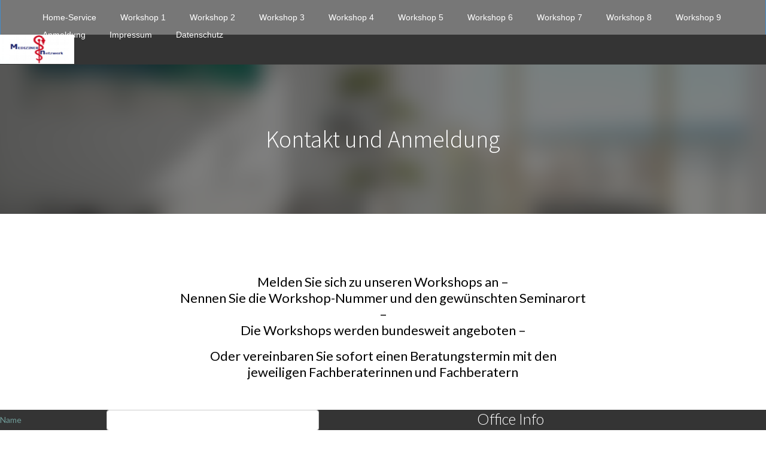

--- FILE ---
content_type: text/html; charset=UTF-8
request_url: http://mediziner-netzwerk.com/contact/
body_size: 8343
content:
<!DOCTYPE html>
<!--[if IE 7]>
<html id="ie7" lang="de">
<![endif]-->
<!--[if IE 8]>
<html id="ie8" lang="de">
<![endif]-->
<!--[if !(IE 6) | !(IE 7) | !(IE 8)  ]><!-->
<html lang="de">
<!--<![endif]-->
<head>
<meta charset="UTF-8"/>
<meta name="viewport" content="width=device-width, initial-scale=1">
<!--[if IE 7]>
<style type="text/css" media="screen">
#ttr_vmenu_items  li.ttr_vmenu_items_parent {display:inline;}
</style>
<![endif]-->
<style>
.ttr_comment_author{width : px;}
.ttr_comment_text{width :calc(100% - 10px);}
</style>
<title>contact &#8211; Mediziner Netzwerk</title>
<link rel='dns-prefetch' href='//s.w.org' />
<link rel="alternate" type="application/rss+xml" title="Mediziner Netzwerk &raquo; Feed" href="https://mediziner-netzwerk.com/feed/" />
<link rel="alternate" type="application/rss+xml" title="Mediziner Netzwerk &raquo; Kommentar-Feed" href="https://mediziner-netzwerk.com/comments/feed/" />
		<script type="text/javascript">
			window._wpemojiSettings = {"baseUrl":"https:\/\/s.w.org\/images\/core\/emoji\/12.0.0-1\/72x72\/","ext":".png","svgUrl":"https:\/\/s.w.org\/images\/core\/emoji\/12.0.0-1\/svg\/","svgExt":".svg","source":{"concatemoji":"http:\/\/mediziner-netzwerk.com\/wp-includes\/js\/wp-emoji-release.min.js?ver=5.3.20"}};
			!function(e,a,t){var n,r,o,i=a.createElement("canvas"),p=i.getContext&&i.getContext("2d");function s(e,t){var a=String.fromCharCode;p.clearRect(0,0,i.width,i.height),p.fillText(a.apply(this,e),0,0);e=i.toDataURL();return p.clearRect(0,0,i.width,i.height),p.fillText(a.apply(this,t),0,0),e===i.toDataURL()}function c(e){var t=a.createElement("script");t.src=e,t.defer=t.type="text/javascript",a.getElementsByTagName("head")[0].appendChild(t)}for(o=Array("flag","emoji"),t.supports={everything:!0,everythingExceptFlag:!0},r=0;r<o.length;r++)t.supports[o[r]]=function(e){if(!p||!p.fillText)return!1;switch(p.textBaseline="top",p.font="600 32px Arial",e){case"flag":return s([127987,65039,8205,9895,65039],[127987,65039,8203,9895,65039])?!1:!s([55356,56826,55356,56819],[55356,56826,8203,55356,56819])&&!s([55356,57332,56128,56423,56128,56418,56128,56421,56128,56430,56128,56423,56128,56447],[55356,57332,8203,56128,56423,8203,56128,56418,8203,56128,56421,8203,56128,56430,8203,56128,56423,8203,56128,56447]);case"emoji":return!s([55357,56424,55356,57342,8205,55358,56605,8205,55357,56424,55356,57340],[55357,56424,55356,57342,8203,55358,56605,8203,55357,56424,55356,57340])}return!1}(o[r]),t.supports.everything=t.supports.everything&&t.supports[o[r]],"flag"!==o[r]&&(t.supports.everythingExceptFlag=t.supports.everythingExceptFlag&&t.supports[o[r]]);t.supports.everythingExceptFlag=t.supports.everythingExceptFlag&&!t.supports.flag,t.DOMReady=!1,t.readyCallback=function(){t.DOMReady=!0},t.supports.everything||(n=function(){t.readyCallback()},a.addEventListener?(a.addEventListener("DOMContentLoaded",n,!1),e.addEventListener("load",n,!1)):(e.attachEvent("onload",n),a.attachEvent("onreadystatechange",function(){"complete"===a.readyState&&t.readyCallback()})),(n=t.source||{}).concatemoji?c(n.concatemoji):n.wpemoji&&n.twemoji&&(c(n.twemoji),c(n.wpemoji)))}(window,document,window._wpemojiSettings);
		</script>
		<style type="text/css">
img.wp-smiley,
img.emoji {
	display: inline !important;
	border: none !important;
	box-shadow: none !important;
	height: 1em !important;
	width: 1em !important;
	margin: 0 .07em !important;
	vertical-align: -0.1em !important;
	background: none !important;
	padding: 0 !important;
}
</style>
	<link rel='stylesheet' id='wp-block-library-css'  href='http://mediziner-netzwerk.com/wp-includes/css/dist/block-library/style.min.css?ver=5.3.20' type='text/css' media='all' />
<link rel='stylesheet' id='contact-form-7-css'  href='http://mediziner-netzwerk.com/wp-content/plugins/contact-form-7/includes/css/styles.css?ver=5.1.6' type='text/css' media='all' />
<!--[if if lte IE 8]>
<link rel='stylesheet' id='menuie-css'  href='http://mediziner-netzwerk.com/wp-content/themes/untitled-Finale/menuie.css?ver=5.3.20' type='text/css' media='all' />
<![endif]-->
<!--[if if lte IE 8]>
<link rel='stylesheet' id='vmenuie-css'  href='http://mediziner-netzwerk.com/wp-content/themes/untitled-Finale/vmenuie.css?ver=5.3.20' type='text/css' media='all' />
<![endif]-->
<link rel='stylesheet' id='bootstrap-css'  href='http://mediziner-netzwerk.com/wp-content/themes/untitled-Finale/css/bootstrap.css?ver=5.3.20' type='text/css' media='all' />
<link rel='stylesheet' id='style-css'  href='http://mediziner-netzwerk.com/wp-content/themes/untitled-Finale/style.css?ver=5.3.20' type='text/css' media='all' />
<link rel='stylesheet' id='borlabs-cookie-css'  href='http://mediziner-netzwerk.com/wp-content/cache/borlabs-cookie/borlabs-cookie_1_de.css?ver=2.1.11-8' type='text/css' media='all' />
<script type='text/javascript' src='http://mediziner-netzwerk.com/wp-includes/js/jquery/jquery.js?ver=1.12.4-wp'></script>
<script type='text/javascript' src='http://mediziner-netzwerk.com/wp-includes/js/jquery/jquery-migrate.min.js?ver=1.4.1'></script>
<link rel='https://api.w.org/' href='https://mediziner-netzwerk.com/wp-json/' />
<link rel="EditURI" type="application/rsd+xml" title="RSD" href="https://mediziner-netzwerk.com/xmlrpc.php?rsd" />
<link rel="wlwmanifest" type="application/wlwmanifest+xml" href="http://mediziner-netzwerk.com/wp-includes/wlwmanifest.xml" /> 
<meta name="generator" content="WordPress 5.3.20" />
<link rel="canonical" href="https://mediziner-netzwerk.com/contact/" />
<link rel='shortlink' href='https://mediziner-netzwerk.com/?p=51' />
<link rel="alternate" type="application/json+oembed" href="https://mediziner-netzwerk.com/wp-json/oembed/1.0/embed?url=https%3A%2F%2Fmediziner-netzwerk.com%2Fcontact%2F" />
<link rel="alternate" type="text/xml+oembed" href="https://mediziner-netzwerk.com/wp-json/oembed/1.0/embed?url=https%3A%2F%2Fmediziner-netzwerk.com%2Fcontact%2F&#038;format=xml" />
<link rel="icon" href="https://mediziner-netzwerk.com/wp-content/uploads/2018/12/cropped-Logo1-32x32.png" sizes="32x32" />
<link rel="icon" href="https://mediziner-netzwerk.com/wp-content/uploads/2018/12/cropped-Logo1-192x192.png" sizes="192x192" />
<link rel="apple-touch-icon-precomposed" href="https://mediziner-netzwerk.com/wp-content/uploads/2018/12/cropped-Logo1-180x180.png" />
<meta name="msapplication-TileImage" content="https://mediziner-netzwerk.com/wp-content/uploads/2018/12/cropped-Logo1-270x270.png" />
</head>
<body class="page-template page-template-page-templates page-template-contact_page page-template-page-templatescontact_page-php page page-id-51 contact single-author singular"> 
<div class="totopshow">
<a href="#" class="back-to-top">
<img alt="Back to Top" src="http://mediziner-netzwerk.com/wp-content/themes/untitled-Finale/images/gototop0.png">
</a>
</div>
<div class="ttr_banner_menu">
</div>
<div class="remove_collapsing_margins"></div>
<div class="navigation-top">
<div class="wrap">
<nav id="ttr_menu" class="main-navigation navbar-default navbar" role="navigation" aria-label="Top Menu">
<div id="ttr_menu_inner_in">
<div class="ttr_menu_element_alignment container">
</div>
<div id="navigationmenu">
<div class="navbar-header">
<button id="nav-expander" class="navbar-toggle" data-target=".navbar-collapse" type="button" aria-controls="top-menu" aria-expanded="false" data-toggle="collapse">
<span class="ttr_menu_toggle_button">
<span class="sr-only">
</span>
<span class="icon-bar">
</span>
<span class="icon-bar">
</span>
<span class="icon-bar">
</span>
</span>
<span class="ttr_menu_button_text">
Menu
</span>
</button>
</div>
<div class="menu-center collapse navbar-collapse"><ul id="top-menu" class="ttr_menu_items nav navbar-nav navbar-right"><li id="menu-item-461" class="menu-item menu-item-type-post_type menu-item-object-page menu-item-home menu-item-461 ttr_menu_items_parent dropdown"><a href="https://mediziner-netzwerk.com/" class="ttr_menu_items_parent_link"><span class="menuchildicon"></span>Home-Service</a><hr class="horiz_separator" /></li>
<li id="menu-item-462" class="menu-item menu-item-type-post_type menu-item-object-page menu-item-462 ttr_menu_items_parent dropdown"><a href="https://mediziner-netzwerk.com/ws1/" class="ttr_menu_items_parent_link"><span class="menuchildicon"></span>Workshop 1</a><hr class="horiz_separator" /></li>
<li id="menu-item-463" class="menu-item menu-item-type-post_type menu-item-object-page menu-item-463 ttr_menu_items_parent dropdown"><a href="https://mediziner-netzwerk.com/workshop-2/" class="ttr_menu_items_parent_link"><span class="menuchildicon"></span>Workshop 2</a><hr class="horiz_separator" /></li>
<li id="menu-item-464" class="menu-item menu-item-type-post_type menu-item-object-page menu-item-464 ttr_menu_items_parent dropdown"><a href="https://mediziner-netzwerk.com/workshop-3/" class="ttr_menu_items_parent_link"><span class="menuchildicon"></span>Workshop 3</a><hr class="horiz_separator" /></li>
<li id="menu-item-465" class="menu-item menu-item-type-post_type menu-item-object-page menu-item-465 ttr_menu_items_parent dropdown"><a href="https://mediziner-netzwerk.com/ws4/" class="ttr_menu_items_parent_link"><span class="menuchildicon"></span>Workshop 4</a><hr class="horiz_separator" /></li>
<li id="menu-item-466" class="menu-item menu-item-type-post_type menu-item-object-page menu-item-466 ttr_menu_items_parent dropdown"><a href="https://mediziner-netzwerk.com/ws5/" class="ttr_menu_items_parent_link"><span class="menuchildicon"></span>Workshop 5</a><hr class="horiz_separator" /></li>
<li id="menu-item-467" class="menu-item menu-item-type-post_type menu-item-object-page menu-item-467 ttr_menu_items_parent dropdown"><a href="https://mediziner-netzwerk.com/ws6/" class="ttr_menu_items_parent_link"><span class="menuchildicon"></span>Workshop 6</a><hr class="horiz_separator" /></li>
<li id="menu-item-468" class="menu-item menu-item-type-post_type menu-item-object-page menu-item-468 ttr_menu_items_parent dropdown"><a href="https://mediziner-netzwerk.com/ws7/" class="ttr_menu_items_parent_link"><span class="menuchildicon"></span>Workshop 7</a><hr class="horiz_separator" /></li>
<li id="menu-item-469" class="menu-item menu-item-type-post_type menu-item-object-page menu-item-469 ttr_menu_items_parent dropdown"><a href="https://mediziner-netzwerk.com/ws8/" class="ttr_menu_items_parent_link"><span class="menuchildicon"></span>Workshop 8</a><hr class="horiz_separator" /></li>
<li id="menu-item-470" class="menu-item menu-item-type-post_type menu-item-object-page menu-item-470 ttr_menu_items_parent dropdown"><a href="https://mediziner-netzwerk.com/ws9/" class="ttr_menu_items_parent_link"><span class="menuchildicon"></span>Workshop 9</a><hr class="horiz_separator" /></li>
<li id="menu-item-471" class="menu-item menu-item-type-post_type menu-item-object-page current-menu-item page_item page-item-51 current_page_item menu-item-471 ttr_menu_items_parent dropdown active"><a href="https://mediziner-netzwerk.com/contact/" class="ttr_menu_items_parent_link_active"><span class="menuchildicon"></span>Anmeldung</a><hr class="horiz_separator" /></li>
<li id="menu-item-474" class="menu-item menu-item-type-post_type menu-item-object-page menu-item-474 ttr_menu_items_parent dropdown"><a href="https://mediziner-netzwerk.com/impressum/" class="ttr_menu_items_parent_link"><span class="menuchildicon"></span>Impressum</a><hr class="horiz_separator" /></li>
<li id="menu-item-475" class="menu-item menu-item-type-post_type menu-item-object-page menu-item-privacy-policy last menu-item-475 ttr_menu_items_parent dropdown"><a href="https://mediziner-netzwerk.com/datenschutz/" class="ttr_menu_items_parent_link"><span class="menuchildicon"></span>Datenschutz</a></li>
</ul></div></div>
</div>
</nav><!-- #site-navigation --></div><!-- .wrap -->
</div><!-- .navigation-top -->
<div class="ttr_banner_menu">
</div>
<div id="ttr_page" class="container">
<div class="ttr_banner_header">
</div>
<div class="remove_collapsing_margins"></div>
<header id="ttr_header">
<div id="ttr_header_inner">
<div class="ttr_header_element_alignment container">
</div>
<div class="ttr_header_logo">
<a class="logo" href="http://mediziner-netzwerk.com" target="_blank">
<img src="http://mediziner-netzwerk.com/wp-content/themes/untitled-Finale/logo.png" alt="logo" />
</a>
</div>
</div>
</header>
<div class="ttr_banner_header">
</div><div id="ttr_content_and_sidebar_container">
<div id="ttr_content">
<div id="ttr_html_content_margin">
<div class="remove_collapsing_margins"></div>
<div class="ttr_contact_html_row0 row">
<div class="post_column col-lg-12 col-md-12 col-sm-12 col-xs-12 column">
<div class="ge-content ge-content-type-tinymce" data-ge-content-type="tinymce">
<div class="ttr_contact_html_column00">
<div style="height:0px;width:0px;overflow:hidden;-webkit-margin-top-collapse: separate;"></div>
<div class="html_content">
<p style="text-align:Center;"><span style="font-family:'Source Sans Pro','Arial';font-weight:300;font-size:2.857em;color:rgba(255,255,255,1);">Kontakt und Anmeldung </span></p>
</div>
<div style="height:0px;width:0px;overflow:hidden;-webkit-margin-top-collapse: separate;"></div>
<div style="clear:both;"></div>
</div>
</div>
</div>
<div class=" visible-lg-block visible-sm-block visible-md-block visible-xs-block" style="clear: both;"></div>
</div>
<div class="ttr_contact_html_row1 row">
<div class="post_column col-lg-12 col-md-12 col-sm-12 col-xs-12 column">
<div class="ge-content ge-content-type-tinymce" data-ge-content-type="tinymce">
<div class="ttr_contact_html_column10">
<div style="height:0px;width:0px;overflow:hidden;-webkit-margin-top-collapse: separate;"></div>
<div class="html_content">
<p style="text-align:Center;"><span style="font-family:'Lato','Arial';font-size:1.571em;">Melden Sie sich zu unseren Workshops an &#8211;</span></p>
<p style="text-align:Center;"><span style="font-family:'Lato','Arial';font-size:1.571em;">Nennen Sie die Workshop-Nummer und den gewünschten Seminarort &#8211;</span></p>
<p style="text-align:Center;"><span style="font-family:'Lato','Arial';font-size:1.571em;">Die Workshops werden bundesweit angeboten &#8211;</span></p>
<p style="text-align:Center;"><br style="font-family:'Lato','Arial';font-size:1.571em;"></p>
<p style="text-align:Center;"><span style="font-family:'Lato','Arial';font-size:1.571em;">Oder vereinbaren Sie sofort einen Beratungstermin mit den jeweiligen Fachberaterinnen und Fachberatern</span></p>
</div>
<div style="height:0px;width:0px;overflow:hidden;-webkit-margin-top-collapse: separate;"></div>
<div style="clear:both;"></div>
</div>
</div>
</div>
<div class=" visible-lg-block visible-sm-block visible-md-block visible-xs-block" style="clear: both;"></div>
</div>
<div class="ttr_contact_html_row2 row">
<div class="post_column col-lg-5 col-md-6 col-sm-6 col-xs-12 column">
<div class="ge-content ge-content-type-tinymce" data-ge-content-type="tinymce">
<div class="ttr_contact_html_column20">
<div style="height:0px;width:0px;overflow:hidden;-webkit-margin-top-collapse: separate;"></div>
<div class="html_content">
<p style="text-align:Center;">
<div class="contactformdiv"><div role="form" class="wpcf7" id="wpcf7-f454-p51-o1" lang="en-US" dir="ltr">
<div class="screen-reader-response"></div>
<form action="/contact/#wpcf7-f454-p51-o1" method="post" class="wpcf7-form form-horizontal" novalidate="novalidate">
<div style="display: none;">
<input type="hidden" name="_wpcf7" value="454" />
<input type="hidden" name="_wpcf7_version" value="5.1.6" />
<input type="hidden" name="_wpcf7_locale" value="en_US" />
<input type="hidden" name="_wpcf7_unit_tag" value="wpcf7-f454-p51-o1" />
<input type="hidden" name="_wpcf7_container_post" value="51" />
</div>
<div class="form-group"> <label class="col-sm-4 control-label"> Name</label>
<div class="col-sm-8"> <span class="wpcf7-form-control-wrap text-101"><input type="text" name="text-101" value="" size="40" class="wpcf7-form-control wpcf7-text form-control" aria-invalid="false" /></span> </div>
</div>
<div class="form-group"> <label class="col-sm-4 control-label"> E-Mail (required) </label>
<div class="col-sm-8"> <span class="wpcf7-form-control-wrap text-102"><input type="text" name="text-102" value="" size="40" class="wpcf7-form-control wpcf7-text wpcf7-validates-as-required form-control" aria-required="true" aria-invalid="false" /></span> </div>
</div>
<div class="form-group"> <label class="col-sm-4 control-label"> Subject</label>
<div class="col-sm-8"> <span class="wpcf7-form-control-wrap text-103"><input type="text" name="text-103" value="" size="40" class="wpcf7-form-control wpcf7-text form-control" aria-invalid="false" /></span> </div>
</div>
<div class="form-group"> <label class="col-sm-4 control-label"> Telefon</label>
<div class="col-sm-8"> <span class="wpcf7-form-control-wrap text-104"><input type="text" name="text-104" value="" size="40" class="wpcf7-form-control wpcf7-text form-control" aria-invalid="false" /></span> </div>
</div>
<div class="form-group"><label class="col-sm-4 control-label"> Message </label>
<div class="col-sm-8"> <span class="wpcf7-form-control-wrap your-message"><textarea name="your-message" cols="40" rows="4" class="wpcf7-form-control wpcf7-textarea wpcf7-validates-as-required form-control" aria-required="true" aria-invalid="false"></textarea></span> </div>
</div>
<div class="form-group">
<div class="col-sm-8 col-sm-offset-4"><input type="submit" value="Send Message" class="wpcf7-form-control wpcf7-submit" id="submitform" /></div>
</div>
<div class="wpcf7-response-output wpcf7-display-none"></div></form></div></div>
</p>
<p>&nbsp;</div>
<div style="height:0px;width:0px;overflow:hidden;-webkit-margin-top-collapse: separate;"></div>
<div style="clear:both;"></div>
</div>
</div>
</div>
<div class=" visible-xs-block" style="clear: both;"></div>
<div class="post_column col-lg-6 col-md-6 col-sm-6 col-xs-12 column">
<div class="ge-content ge-content-type-tinymce html4-captions" data-ge-content-type="tinymce">
<div class="ttr_contact_html_column21">
<div style="height: 0px; width: 0px; overflow: hidden; -webkit-margin-top-collapse: separate;">&nbsp;</div>
<div class="html_content">
<p style="margin: 0em 0em 0.36em 0em; text-align: Center;"><span style="font-family: 'Lato','Arial'; font-weight: 300; font-size: 1.786em; color: rgba(255,255,255,1);">Office </span><span style="font-family: 'Lato','Arial'; font-weight: 300; font-size: 1.786em; color: rgba(255,255,255,1);">I</span><span style="font-family: 'Lato','Arial'; font-weight: 300; font-size: 1.786em; color: rgba(255,255,255,1);">nfo</span></p>
<p style="margin: 0em 0em 0em 0em; text-align: Center; font-family: 'Calibri'; font-size: 1.071em;">&nbsp;</p>
<p style="margin: 0em 0em 0em 0em; text-align: Center; font-family: 'Calibri'; font-size: 1.071em;"><span style="font-family: 'Lato','Arial'; font-weight: 300; font-size: 1.429em; color: rgba(255,255,255,1);">GEF Vertriebs- und Betreibergesellschaft mbH</span></p>
<p style="margin: 0em 0em 0em 0em; text-align: Center; font-family: 'Calibri'; font-size: 1.071em;"><span style="font-family: 'Lato','Arial'; font-weight: 300; font-size: 1.429em; color: rgba(255,255,255,1);">www.mediziner-netzwerk.com</span></p>
<p style="margin: 0em 0em 0em 0em; text-align: Center; font-family: 'Calibri'; font-size: 1.071em;"><span style="font-family: 'Lato','Arial'; font-weight: 300; color: rgba(255,255,255,1);">Fröttmaninger Str. 29</span></p>
<p style="margin: 0em 0em 0em 0em; text-align: Center; font-family: 'Calibri'; font-size: 1.071em;"><span style="font-family: 'Lato','Arial'; font-weight: 300; color: rgba(255,255,255,1);">80805 München<br />
</span></p>
<p style="margin: 0em 0em 0em 0em; text-align: Center; font-family: 'Calibri'; font-size: 1.071em;">&nbsp;</p>
<p style="margin: 0em 0em 0em 0em; text-align: Center; font-family: 'Calibri'; font-size: 1.071em;">&nbsp;</p>
<p style="margin: 0.36em 0em 0.36em 0em; text-align: Center;"><span style="font-family: 'Lato','Arial'; font-weight: 300; color: rgba(255,255,255,1);">E-mail :</span></p>
<p style="margin: 0em 0em 0em 0em; text-align: Center; font-family: 'Calibri'; font-size: 1.071em;"><span style="font-family: 'Lato','Arial'; font-weight: 300; color: rgba(255,255,255,1);">service@mediziner-netzwerk.com</span></p>
<p style="margin: 0em 0em 0em 0em; text-align: Center; font-family: 'Calibri'; font-size: 1.071em;">&nbsp;</p>
<p style="margin: 0em 0em 0em 0em; text-align: Center; font-family: 'Calibri'; font-size: 1.071em;">&nbsp;</p>
<p style="margin: 0em 0em 0em 0em; text-align: Center; font-family: 'Calibri'; font-size: 1.071em;"><span style="font-family: 'Lato','Arial'; font-weight: 300; color: rgba(255,255,255,1);">Fon:&nbsp; 0</span><span style="font-family: 'Lato','Arial'; font-weight: 300; color: rgba(255,255,255,1);">89 &#8211; 32222 704</span> <span style="font-family: 'Lato','Arial'; font-weight: 300; color: rgba(255,255,255,1);">Fax: 089 &#8211; 32222 723<br />
</span></p>
<p style="margin: 0em 0em 0em 0em; font-family: 'Calibri'; font-size: 1.071em;">&nbsp;</p>
</div>
<div style="height: 0px; width: 0px; overflow: hidden; -webkit-margin-top-collapse: separate;">&nbsp;</div>
<div style="clear: both;">&nbsp;</div>
</div>
</div>
</div>
<div class=" visible-sm-block visible-md-block visible-xs-block" style="clear: both;"></div>
</div>
<div id="comments">
<ol class="commentlist">
</ol>
        </div><div class="remove_collapsing_margins"></div>
</div>
</div>
<div style="clear: both;"></div>
</div>
</div>
<script id="BorlabsCookieBoxWrap" type="text/template"><div id="BorlabsCookieBox" class="BorlabsCookie">
    <div class="borlabs-hide top-center">
        <div class="_brlbs-box-wrap">
            <div class="_brlbs-box _brlbs-box-advanced">
                <div class="cookie-box">
                    <div class="container">
                        <div class="row">
                            <div class="col-12">
                                <div class="_brlbs-flex-center">
                                                                        <img class="cookie-logo" src="https://mediziner-netzwerk.com/wp-content/plugins/borlabs-cookie/images/borlabs-cookie-logo.svg" srcset="https://mediziner-netzwerk.com/wp-content/plugins/borlabs-cookie/images/borlabs-cookie-logo.svg, https://mediziner-netzwerk.com/wp-content/plugins/borlabs-cookie/images/borlabs-cookie-logo.svg 2x" alt="">
                                                                        <h3>Datenschutzeinstellungen</h3>
                                </div>
                                <p>Wir nutzen Cookies auf unserer Website. Einige von ihnen sind essenziell, während andere uns helfen, diese Website und Ihre Erfahrung zu verbessern.</p>
                                <ul><li>
                                            <label for="checkbox-essential" class="_brlbs-checkbox">
                                                Essenziell                                                <input id="checkbox-essential" type="checkbox" name="cookieGroup[]" value="essential" checked disabled data-borlabs-cookie-checkbox>
                                                <div class="_brlbs-checkbox-indicator"></div>
                                            </label>
                                        </li>
                                        <li>
                                            <label for="checkbox-external-media" class="_brlbs-checkbox">
                                                Externe Medien                                                <input id="checkbox-external-media" type="checkbox" name="cookieGroup[]" value="external-media" checked data-borlabs-cookie-checkbox>
                                                <div class="_brlbs-checkbox-indicator"></div>
                                            </label>
                                        </li>
                                        </ul>                                <p class="_brlbs-accept"><a class="_brlbs-btn _brlbs-btn-accept-all cursor" data-cookie-accept-all>Alle akzeptieren</a></p>
                                <p class="_brlbs-accept"><a class="_brlbs-btn cursor" data-cookie-accept>Speichern</a></p>
                                                                                                <p class="_brlbs-manage"><a class="cursor" data-cookie-individual>Individuelle Datenschutzeinstellungen</a></p>
                                <p class="_brlbs-legal">
                                    <a class="cursor" data-cookie-individual>Cookie-Details</a>
                                    <span class="_brlbs-separator"></span><a href="https://mediziner-netzwerk.com/datenschutz/">Datenschutzerklärung</a><span class="_brlbs-separator"></span><a href="https://mediziner-netzwerk.com/impressum/">Impressum</a></p>
                            </div>
                        </div>
                    </div>
                </div>
                <div class="cookie-preference">
    <div class="container not-visible">
        <div class="row no-gutters">
            <div class="col-12">
                <div class="row no-gutters align-items-top">
                                        <div class="col-2">
                        <img class="cookie-logo" src="https://mediziner-netzwerk.com/wp-content/plugins/borlabs-cookie/images/borlabs-cookie-logo.svg" srcset="https://mediziner-netzwerk.com/wp-content/plugins/borlabs-cookie/images/borlabs-cookie-logo.svg, https://mediziner-netzwerk.com/wp-content/plugins/borlabs-cookie/images/borlabs-cookie-logo.svg 2x" alt="">
                    </div>
                                        <div class="col-10">
                        <h3>Datenschutzeinstellungen</h3>
                        <p>Hier finden Sie eine Übersicht über alle verwendeten Cookies. Sie können Ihre Einwilligung zu ganzen Kategorien geben oder sich weitere Informationen anzeigen lassen und so nur bestimmte Cookies auswählen.</p>

                        <div class="row no-gutters align-items-center">
                            <div class="col-12 col-sm-7">
                                <p class="_brlbs-accept">
                                                                <a class="_brlbs-btn _brlbs-btn-accept-all cursor" data-cookie-accept-all>Alle akzeptieren</a>
                                                                <a class="_brlbs-btn cursor" data-cookie-accept>Speichern</a></p>
                            </div>
                            <div class="col-12 col-sm-5">
                                <p class="_brlbs-refuse">
                                    <a class="cursor" data-cookie-back>Zurück</a>                                </p>
                            </div>
                        </div>
                    </div>
                </div>
                <div data-cookie-accordion>
                                    <div class="bcac-item">
                        <div class="d-flex flex-row">
                            <div class="w-75">
                                <h4>Essenziell (1)</h4>
                            </div>
                            <div class="w-25 text-right">
                                                            </div>
                        </div>
                        <div class="d-block">
                            <p>Essenzielle Cookies ermöglichen grundlegende Funktionen und sind für die einwandfreie Funktion der Website erforderlich.</p>
                            <p class="text-center">
                                <a class="cursor d-block" data-cookie-accordion-target="essential">
                                    <span data-cookie-accordion-status="show">Cookie-Informationen anzeigen</span>
                                    <span data-cookie-accordion-status="hide" class="borlabs-hide">Cookie-Informationen ausblenden</span>
                                </a>
                            </p>
                        </div>

                        <div class="borlabs-hide" data-cookie-accordion-parent="essential">
                                                        <table>
                                                                <tr>
                                    <th>Name</th>
                                    <td>Borlabs Cookie</td>
                                </tr>
                                <tr>
                                    <th>Anbieter</th>
                                    <td>Eigentümer dieser Website</td>
                                </tr>
                                                                <tr>
                                    <th>Zweck</th>
                                    <td>Speichert die Einstellungen der Besucher, die in der Cookie Box von Borlabs Cookie ausgewählt wurden.</td>
                                </tr>
                                                                                                                                                                <tr>
                                    <th>Cookie Name</th>
                                    <td>borlabs-cookie</td>
                                </tr>
                                                                                                <tr>
                                    <th>Cookie Laufzeit</th>
                                    <td>1 Jahr</td>
                                </tr>
                                                            </table>
                                                    </div>
                    </div>
                                        <div class="bcac-item">
                        <div class="d-flex flex-row">
                            <div class="w-75">
                                <h4>Externe Medien (7)</h4>
                            </div>
                            <div class="w-25 text-right">
                                                                <span class="_brlbs-btn-switch-status"><span>An</span><span>Aus</span></span>
                                <label class="_brlbs-btn-switch">
                                    <input type="checkbox" name="cookieGroup[]" value="external-media" checked data-borlabs-cookie-switch>
                                    <span class="_brlbs-slider"></span>
                                </label>
                                                            </div>
                        </div>
                        <div class="d-block">
                            <p>Inhalte von Videoplattformen und Social-Media-Plattformen werden standardmäßig blockiert. Wenn Cookies von externen Medien akzeptiert werden, bedarf der Zugriff auf diese Inhalte keiner manuellen Einwilligung mehr.</p>
                            <p class="text-center">
                                <a class="cursor d-block" data-cookie-accordion-target="external-media">
                                    <span data-cookie-accordion-status="show">Cookie-Informationen anzeigen</span>
                                    <span data-cookie-accordion-status="hide" class="borlabs-hide">Cookie-Informationen ausblenden</span>
                                </a>
                            </p>
                        </div>

                        <div class="borlabs-hide" data-cookie-accordion-parent="external-media">
                                                        <table>
                                                                <tr>
                                    <th>Akzeptieren</th>
                                    <td>
                                        <label class="_brlbs-btn-switch">
                                            <input type="checkbox" data-cookie-group="external-media" name="cookies[external-media][]" value="facebook" checked data-borlabs-cookie-switch>
                                            <span class="_brlbs-slider"></span>
                                        </label>
                                        <span class="_brlbs-btn-switch-status"><span>An</span><span>Aus</span></span>
                                    </td>
                                </tr>
                                                                <tr>
                                    <th>Name</th>
                                    <td>Facebook</td>
                                </tr>
                                <tr>
                                    <th>Anbieter</th>
                                    <td>Facebook</td>
                                </tr>
                                                                <tr>
                                    <th>Zweck</th>
                                    <td>Wird verwendet, um Facebook-Inhalte zu entsperren.</td>
                                </tr>
                                                                                                <tr>
                                    <th>Datenschutzerklärung</th>
                                    <td class="_brlbs-pp-url"><a href="https://www.facebook.com/privacy/explanation" target="_blank" rel="nofollow noopener noreferrer">https://www.facebook.com/privacy/explanation</a></td>
                                </tr>
                                                                                                <tr>
                                    <th>Host(s)</th>
                                    <td>.facebook.com</td>
                                </tr>
                                                                                                                            </table>
                                                        <table>
                                                                <tr>
                                    <th>Akzeptieren</th>
                                    <td>
                                        <label class="_brlbs-btn-switch">
                                            <input type="checkbox" data-cookie-group="external-media" name="cookies[external-media][]" value="googlemaps" checked data-borlabs-cookie-switch>
                                            <span class="_brlbs-slider"></span>
                                        </label>
                                        <span class="_brlbs-btn-switch-status"><span>An</span><span>Aus</span></span>
                                    </td>
                                </tr>
                                                                <tr>
                                    <th>Name</th>
                                    <td>Google Maps</td>
                                </tr>
                                <tr>
                                    <th>Anbieter</th>
                                    <td>Google</td>
                                </tr>
                                                                <tr>
                                    <th>Zweck</th>
                                    <td>Wird zum Entsperren von Google Maps-Inhalten verwendet.</td>
                                </tr>
                                                                                                <tr>
                                    <th>Datenschutzerklärung</th>
                                    <td class="_brlbs-pp-url"><a href="https://policies.google.com/privacy" target="_blank" rel="nofollow noopener noreferrer">https://policies.google.com/privacy</a></td>
                                </tr>
                                                                                                <tr>
                                    <th>Host(s)</th>
                                    <td>.google.com</td>
                                </tr>
                                                                                                <tr>
                                    <th>Cookie Name</th>
                                    <td>NID</td>
                                </tr>
                                                                                                <tr>
                                    <th>Cookie Laufzeit</th>
                                    <td>6 Monate</td>
                                </tr>
                                                            </table>
                                                        <table>
                                                                <tr>
                                    <th>Akzeptieren</th>
                                    <td>
                                        <label class="_brlbs-btn-switch">
                                            <input type="checkbox" data-cookie-group="external-media" name="cookies[external-media][]" value="instagram" checked data-borlabs-cookie-switch>
                                            <span class="_brlbs-slider"></span>
                                        </label>
                                        <span class="_brlbs-btn-switch-status"><span>An</span><span>Aus</span></span>
                                    </td>
                                </tr>
                                                                <tr>
                                    <th>Name</th>
                                    <td>Instagram</td>
                                </tr>
                                <tr>
                                    <th>Anbieter</th>
                                    <td>Facebook</td>
                                </tr>
                                                                <tr>
                                    <th>Zweck</th>
                                    <td>Wird verwendet, um Instagram-Inhalte zu entsperren.</td>
                                </tr>
                                                                                                <tr>
                                    <th>Datenschutzerklärung</th>
                                    <td class="_brlbs-pp-url"><a href="https://www.instagram.com/legal/privacy/" target="_blank" rel="nofollow noopener noreferrer">https://www.instagram.com/legal/privacy/</a></td>
                                </tr>
                                                                                                <tr>
                                    <th>Host(s)</th>
                                    <td>.instagram.com</td>
                                </tr>
                                                                                                <tr>
                                    <th>Cookie Name</th>
                                    <td>pigeon_state</td>
                                </tr>
                                                                                                <tr>
                                    <th>Cookie Laufzeit</th>
                                    <td>Sitzung</td>
                                </tr>
                                                            </table>
                                                        <table>
                                                                <tr>
                                    <th>Akzeptieren</th>
                                    <td>
                                        <label class="_brlbs-btn-switch">
                                            <input type="checkbox" data-cookie-group="external-media" name="cookies[external-media][]" value="openstreetmap" checked data-borlabs-cookie-switch>
                                            <span class="_brlbs-slider"></span>
                                        </label>
                                        <span class="_brlbs-btn-switch-status"><span>An</span><span>Aus</span></span>
                                    </td>
                                </tr>
                                                                <tr>
                                    <th>Name</th>
                                    <td>OpenStreetMap</td>
                                </tr>
                                <tr>
                                    <th>Anbieter</th>
                                    <td>OpenStreetMap Foundation</td>
                                </tr>
                                                                <tr>
                                    <th>Zweck</th>
                                    <td>Wird verwendet, um OpenStreetMap-Inhalte zu entsperren.</td>
                                </tr>
                                                                                                <tr>
                                    <th>Datenschutzerklärung</th>
                                    <td class="_brlbs-pp-url"><a href="https://wiki.osmfoundation.org/wiki/Privacy_Policy" target="_blank" rel="nofollow noopener noreferrer">https://wiki.osmfoundation.org/wiki/Privacy_Policy</a></td>
                                </tr>
                                                                                                <tr>
                                    <th>Host(s)</th>
                                    <td>.openstreetmap.org</td>
                                </tr>
                                                                                                <tr>
                                    <th>Cookie Name</th>
                                    <td>_osm_location, _osm_session, _osm_totp_token, _osm_welcome, _pk_id., _pk_ref., _pk_ses., qos_token</td>
                                </tr>
                                                                                                <tr>
                                    <th>Cookie Laufzeit</th>
                                    <td>1-10 Jahre</td>
                                </tr>
                                                            </table>
                                                        <table>
                                                                <tr>
                                    <th>Akzeptieren</th>
                                    <td>
                                        <label class="_brlbs-btn-switch">
                                            <input type="checkbox" data-cookie-group="external-media" name="cookies[external-media][]" value="twitter" checked data-borlabs-cookie-switch>
                                            <span class="_brlbs-slider"></span>
                                        </label>
                                        <span class="_brlbs-btn-switch-status"><span>An</span><span>Aus</span></span>
                                    </td>
                                </tr>
                                                                <tr>
                                    <th>Name</th>
                                    <td>Twitter</td>
                                </tr>
                                <tr>
                                    <th>Anbieter</th>
                                    <td>Twitter</td>
                                </tr>
                                                                <tr>
                                    <th>Zweck</th>
                                    <td>Wird verwendet, um Twitter-Inhalte zu entsperren.</td>
                                </tr>
                                                                                                <tr>
                                    <th>Datenschutzerklärung</th>
                                    <td class="_brlbs-pp-url"><a href="https://twitter.com/privacy" target="_blank" rel="nofollow noopener noreferrer">https://twitter.com/privacy</a></td>
                                </tr>
                                                                                                <tr>
                                    <th>Host(s)</th>
                                    <td>.twimg.com, .twitter.com</td>
                                </tr>
                                                                                                <tr>
                                    <th>Cookie Name</th>
                                    <td>__widgetsettings, local_storage_support_test</td>
                                </tr>
                                                                                                <tr>
                                    <th>Cookie Laufzeit</th>
                                    <td>Unbegrenzt</td>
                                </tr>
                                                            </table>
                                                        <table>
                                                                <tr>
                                    <th>Akzeptieren</th>
                                    <td>
                                        <label class="_brlbs-btn-switch">
                                            <input type="checkbox" data-cookie-group="external-media" name="cookies[external-media][]" value="vimeo" checked data-borlabs-cookie-switch>
                                            <span class="_brlbs-slider"></span>
                                        </label>
                                        <span class="_brlbs-btn-switch-status"><span>An</span><span>Aus</span></span>
                                    </td>
                                </tr>
                                                                <tr>
                                    <th>Name</th>
                                    <td>Vimeo</td>
                                </tr>
                                <tr>
                                    <th>Anbieter</th>
                                    <td>Vimeo</td>
                                </tr>
                                                                <tr>
                                    <th>Zweck</th>
                                    <td>Wird verwendet, um Vimeo-Inhalte zu entsperren.</td>
                                </tr>
                                                                                                <tr>
                                    <th>Datenschutzerklärung</th>
                                    <td class="_brlbs-pp-url"><a href="https://vimeo.com/privacy" target="_blank" rel="nofollow noopener noreferrer">https://vimeo.com/privacy</a></td>
                                </tr>
                                                                                                <tr>
                                    <th>Host(s)</th>
                                    <td>player.vimeo.com</td>
                                </tr>
                                                                                                <tr>
                                    <th>Cookie Name</th>
                                    <td>vuid</td>
                                </tr>
                                                                                                <tr>
                                    <th>Cookie Laufzeit</th>
                                    <td>2 Jahre</td>
                                </tr>
                                                            </table>
                                                        <table>
                                                                <tr>
                                    <th>Akzeptieren</th>
                                    <td>
                                        <label class="_brlbs-btn-switch">
                                            <input type="checkbox" data-cookie-group="external-media" name="cookies[external-media][]" value="youtube" checked data-borlabs-cookie-switch>
                                            <span class="_brlbs-slider"></span>
                                        </label>
                                        <span class="_brlbs-btn-switch-status"><span>An</span><span>Aus</span></span>
                                    </td>
                                </tr>
                                                                <tr>
                                    <th>Name</th>
                                    <td>YouTube</td>
                                </tr>
                                <tr>
                                    <th>Anbieter</th>
                                    <td>YouTube</td>
                                </tr>
                                                                <tr>
                                    <th>Zweck</th>
                                    <td>Wird verwendet, um YouTube-Inhalte zu entsperren.</td>
                                </tr>
                                                                                                <tr>
                                    <th>Datenschutzerklärung</th>
                                    <td class="_brlbs-pp-url"><a href="https://policies.google.com/privacy" target="_blank" rel="nofollow noopener noreferrer">https://policies.google.com/privacy</a></td>
                                </tr>
                                                                                                <tr>
                                    <th>Host(s)</th>
                                    <td>google.com</td>
                                </tr>
                                                                                                <tr>
                                    <th>Cookie Name</th>
                                    <td>NID</td>
                                </tr>
                                                                                                <tr>
                                    <th>Cookie Laufzeit</th>
                                    <td>6 Monate</td>
                                </tr>
                                                            </table>
                                                    </div>
                    </div>
                                    </div>
                <div class="d-flex justify-content-between">
                    <p class="_brlbs-branding flex-fill">
                                            </p>
                    <p class="_brlbs-legal flex-fill"><a href="https://mediziner-netzwerk.com/datenschutz/">Datenschutzerklärung</a><span class="_brlbs-separator"></span><a href="https://mediziner-netzwerk.com/impressum/">Impressum</a></p>
                </div>
            </div>
        </div>
    </div>
</div>            </div>
        </div>
    </div>
</div></script><script type='text/javascript'>
/* <![CDATA[ */
var wpcf7 = {"apiSettings":{"root":"https:\/\/mediziner-netzwerk.com\/wp-json\/contact-form-7\/v1","namespace":"contact-form-7\/v1"}};
/* ]]> */
</script>
<script type='text/javascript' src='http://mediziner-netzwerk.com/wp-content/plugins/contact-form-7/includes/js/scripts.js?ver=5.1.6'></script>
<script type='text/javascript' src='http://mediziner-netzwerk.com/wp-content/themes/untitled-Finale/js/bootstrap.min.js?ver=3.2.0'></script>
<script type='text/javascript' src='http://mediziner-netzwerk.com/wp-content/themes/untitled-Finale/js/customscripts.js?ver=1.0.0'></script>
<script type='text/javascript' src='http://mediziner-netzwerk.com/wp-content/themes/untitled-Finale/js/jquery-ui.min.js?ver=1.0.0'></script>
<script type='text/javascript' src='http://mediziner-netzwerk.com/wp-content/themes/untitled-Finale/js/tt_slideshow.js?ver=1.0.0'></script>
<script type='text/javascript' src='http://mediziner-netzwerk.com/wp-content/themes/untitled-Finale/js/totop.js?ver=1.0.0'></script>
<script type='text/javascript' src='http://mediziner-netzwerk.com/wp-includes/js/wp-embed.min.js?ver=5.3.20'></script>
<script type='text/javascript'>
/* <![CDATA[ */
var borlabsCookieConfig = {"ajaxURL":"https:\/\/mediziner-netzwerk.com\/wp-admin\/admin-ajax.php","language":"de","animation":"1","animationDelay":"","animationIn":"fadeInDown","animationOut":"flipOutX","blockContent":"1","boxLayout":"box","boxLayoutAdvanced":"1","automaticCookieDomainAndPath":"","cookieDomain":"mediziner-netzwerk.com","cookiePath":"\/","cookieLifetime":"365","crossDomainCookie":[],"cookieBeforeConsent":"","cookiesForBots":"1","cookieVersion":"2","hideCookieBoxOnPages":[],"respectDoNotTrack":"","reloadAfterConsent":"","showCookieBox":"1","cookieBoxIntegration":"javascript","ignorePreSelectStatus":"","cookies":{"essential":["borlabs-cookie"],"statistics":[],"marketing":[],"external-media":["facebook","googlemaps","instagram","openstreetmap","twitter","vimeo","youtube"]}};
var borlabsCookieCookies = {"essential":{"borlabs-cookie":{"cookieNameList":{"borlabs-cookie":"borlabs-cookie"},"settings":{"blockCookiesBeforeConsent":"0"}}},"external-media":{"facebook":{"optInJS":"PHNjcmlwdD5pZih0eXBlb2Ygd2luZG93LkJvcmxhYnNDb29raWUgPT09ICJvYmplY3QiKSB7IHdpbmRvdy5Cb3JsYWJzQ29va2llLnVuYmxvY2tDb250ZW50SWQoImZhY2Vib29rIik7IH08L3NjcmlwdD4=","optOutJS":""},"googlemaps":{"optInJS":"PHNjcmlwdD5pZih0eXBlb2Ygd2luZG93LkJvcmxhYnNDb29raWUgPT09ICJvYmplY3QiKSB7IHdpbmRvdy5Cb3JsYWJzQ29va2llLnVuYmxvY2tDb250ZW50SWQoImdvb2dsZW1hcHMiKTsgfTwvc2NyaXB0Pg==","optOutJS":""},"instagram":{"optInJS":"PHNjcmlwdD5pZih0eXBlb2Ygd2luZG93LkJvcmxhYnNDb29raWUgPT09ICJvYmplY3QiKSB7IHdpbmRvdy5Cb3JsYWJzQ29va2llLnVuYmxvY2tDb250ZW50SWQoImluc3RhZ3JhbSIpOyB9PC9zY3JpcHQ+","optOutJS":""},"openstreetmap":{"optInJS":"PHNjcmlwdD5pZih0eXBlb2Ygd2luZG93LkJvcmxhYnNDb29raWUgPT09ICJvYmplY3QiKSB7IHdpbmRvdy5Cb3JsYWJzQ29va2llLnVuYmxvY2tDb250ZW50SWQoIm9wZW5zdHJlZXRtYXAiKTsgfTwvc2NyaXB0Pg==","optOutJS":""},"twitter":{"optInJS":"PHNjcmlwdD5pZih0eXBlb2Ygd2luZG93LkJvcmxhYnNDb29raWUgPT09ICJvYmplY3QiKSB7IHdpbmRvdy5Cb3JsYWJzQ29va2llLnVuYmxvY2tDb250ZW50SWQoInR3aXR0ZXIiKTsgfTwvc2NyaXB0Pg==","optOutJS":""},"vimeo":{"optInJS":"PHNjcmlwdD5pZih0eXBlb2Ygd2luZG93LkJvcmxhYnNDb29raWUgPT09ICJvYmplY3QiKSB7IHdpbmRvdy5Cb3JsYWJzQ29va2llLnVuYmxvY2tDb250ZW50SWQoInZpbWVvIik7IH08L3NjcmlwdD4=","optOutJS":""},"youtube":{"optInJS":"PHNjcmlwdD5pZih0eXBlb2Ygd2luZG93LkJvcmxhYnNDb29raWUgPT09ICJvYmplY3QiKSB7IHdpbmRvdy5Cb3JsYWJzQ29va2llLnVuYmxvY2tDb250ZW50SWQoInlvdXR1YmUiKTsgfTwvc2NyaXB0Pg==","optOutJS":""}}};
/* ]]> */
</script>
<script type='text/javascript' src='http://mediziner-netzwerk.com/wp-content/plugins/borlabs-cookie/javascript/borlabs-cookie.min.js?ver=2.1.11'></script>
<script type='text/javascript'>
jQuery(document).ready(function() {
var borlabsCookieContentBlocker = {"facebook": {"id": "facebook","global": function (contentBlockerData) {  },"init": function (el, contentBlockerData) { if(typeof FB === "object") { FB.XFBML.parse(el.parentElement); } },"settings": {"executeGlobalCodeBeforeUnblocking":false}},"default": {"id": "default","global": function (contentBlockerData) {  },"init": function (el, contentBlockerData) {  },"settings": {"executeGlobalCodeBeforeUnblocking":false}},"googlemaps": {"id": "googlemaps","global": function (contentBlockerData) {  },"init": function (el, contentBlockerData) {  },"settings": {"executeGlobalCodeBeforeUnblocking":false}},"instagram": {"id": "instagram","global": function (contentBlockerData) {  },"init": function (el, contentBlockerData) { if (typeof instgrm === "object") { instgrm.Embeds.process(); } },"settings": {"executeGlobalCodeBeforeUnblocking":false}},"openstreetmap": {"id": "openstreetmap","global": function (contentBlockerData) {  },"init": function (el, contentBlockerData) {  },"settings": {"executeGlobalCodeBeforeUnblocking":false}},"twitter": {"id": "twitter","global": function (contentBlockerData) {  },"init": function (el, contentBlockerData) {  },"settings": {"executeGlobalCodeBeforeUnblocking":false}},"vimeo": {"id": "vimeo","global": function (contentBlockerData) {  },"init": function (el, contentBlockerData) {  },"settings": {"executeGlobalCodeBeforeUnblocking":false,"saveThumbnails":false,"videoWrapper":false}},"youtube": {"id": "youtube","global": function (contentBlockerData) {  },"init": function (el, contentBlockerData) {  },"settings": {"executeGlobalCodeBeforeUnblocking":false,"changeURLToNoCookie":true,"saveThumbnails":false,"thumbnailQuality":"maxresdefault","videoWrapper":false}}};
(function () { var borlabsCookieLoaded = null;var borlabsCookieInit = false;var borlabsCookieCheck = function () { if (typeof window.BorlabsCookie === "object" && borlabsCookieInit === false) { borlabsCookieInit = true; clearInterval(borlabsCookieLoaded); window.BorlabsCookie.init(borlabsCookieConfig, borlabsCookieCookies, borlabsCookieContentBlocker); } };borlabsCookieLoaded = setInterval(borlabsCookieCheck, 50); borlabsCookieCheck();})();});
</script>
</body>
</html>

--- FILE ---
content_type: text/css
request_url: http://mediziner-netzwerk.com/wp-content/themes/untitled-Finale/style.css?ver=5.3.20
body_size: 43899
content:
/*
{
Theme Name:untitled-Finale
Text Domain:untitled-Finale
Theme URI:http://mediziner-netzwerk
License:GNU
License URI:http://www.gnu.org/licenses/gpl-2.0.html
Author:TemplateToaster
Author URI:http://mediziner-netzwerk
Version:1.0
Description:Theme Description
}
*/
@font-face
{
 font-family:'Open Sans';
font-weight:400;
font-style:Normal;
src:url('Fonts/Open Sans/regular.ttf');
}
@font-face
{
 font-family:'Open Sans';
font-weight:400;
font-style:Normal;
src:url('Fonts/Open Sans/regular.ttf');
}
@font-face
{
 font-family:'Open Sans';
font-weight:400;
font-style:Normal;
src:url('Fonts/Open Sans/regular.ttf');
}
@font-face
{
 font-family:'Open Sans';
font-weight:400;
font-style:Normal;
src:url('Fonts/Open Sans/regular.ttf');
}
@font-face
{
 font-family:'Open Sans';
font-weight:400;
font-style:Normal;
src:url('Fonts/Open Sans/regular.ttf');
}
@font-face
{
 font-family:'Open Sans';
font-weight:400;
font-style:Normal;
src:url('Fonts/Open Sans/regular.ttf');
}
@font-face
{
 font-family:'Open Sans';
font-weight:400;
font-style:Normal;
src:url('Fonts/Open Sans/regular.ttf');
}
@font-face
{
 font-family:'Open Sans';
font-weight:400;
font-style:Normal;
src:url('Fonts/Open Sans/regular.ttf');
}
@font-face
{
 font-family:'Open Sans';
font-weight:400;
font-style:Normal;
src:url('Fonts/Open Sans/regular.ttf');
}
@font-face
{
 font-family:'Open Sans';
font-weight:400;
font-style:Normal;
src:url('Fonts/Open Sans/regular.ttf');
}
@font-face
{
 font-family:'Open Sans';
font-weight:400;
font-style:Normal;
src:url('Fonts/Open Sans/regular.ttf');
}
@font-face
{
 font-family:'Open Sans';
font-weight:400;
font-style:Normal;
src:url('Fonts/Open Sans/regular.ttf');
}
@font-face
{
 font-family:'Open Sans';
font-weight:400;
font-style:Normal;
src:url('Fonts/Open Sans/regular.ttf');
}
@font-face
{
 font-family:'Open Sans';
font-weight:400;
font-style:Normal;
src:url('Fonts/Open Sans/regular.ttf');
}
@font-face
{
 font-family:'Open Sans';
font-weight:400;
font-style:Normal;
src:url('Fonts/Open Sans/regular.ttf');
}
@font-face
{
 font-family:'Open Sans';
font-weight:400;
font-style:Normal;
src:url('Fonts/Open Sans/regular.ttf');
}
@font-face
{
 font-family:'Open Sans';
font-weight:400;
font-style:Normal;
src:url('Fonts/Open Sans/regular.ttf');
}
@font-face
{
 font-family:'Open Sans';
font-weight:400;
font-style:Normal;
src:url('Fonts/Open Sans/regular.ttf');
}
@font-face
{
 font-family:'Open Sans';
font-weight:400;
font-style:Normal;
src:url('Fonts/Open Sans/regular.ttf');
}
@font-face
{
 font-family:'Open Sans';
font-weight:400;
font-style:Normal;
src:url('Fonts/Open Sans/regular.ttf');
}
@font-face
{
 font-family:'Open Sans';
font-weight:400;
font-style:Normal;
src:url('Fonts/Open Sans/regular.ttf');
}
@font-face
{
 font-family:'Open Sans';
font-weight:400;
font-style:Normal;
src:url('Fonts/Open Sans/regular.ttf');
}
@font-face
{
 font-family:'Open Sans';
font-weight:400;
font-style:Normal;
src:url('Fonts/Open Sans/regular.ttf');
}
@font-face
{
 font-family:'Open Sans';
font-weight:400;
font-style:Normal;
src:url('Fonts/Open Sans/regular.ttf');
}
@font-face
{
 font-family:'Open Sans';
font-weight:400;
font-style:Normal;
src:url('Fonts/Open Sans/regular.ttf');
}
@font-face
{
 font-family:'Open Sans';
font-weight:400;
font-style:Normal;
src:url('Fonts/Open Sans/regular.ttf');
}
@font-face
{
 font-family:'Open Sans';
font-weight:400;
font-style:Normal;
src:url('Fonts/Open Sans/regular.ttf');
}
@font-face
{
 font-family:'Open Sans';
font-weight:400;
font-style:Normal;
src:url('Fonts/Open Sans/regular.ttf');
}
@font-face
{
 font-family:'Open Sans';
font-weight:400;
font-style:Normal;
src:url('Fonts/Open Sans/regular.ttf');
}
@font-face
{
 font-family:'Open Sans';
font-weight:400;
font-style:Normal;
src:url('Fonts/Open Sans/regular.ttf');
}
@font-face
{
 font-family:'Open Sans';
font-weight:400;
font-style:Normal;
src:url('Fonts/Open Sans/regular.ttf');
}
@font-face
{
 font-family:'Open Sans';
font-weight:400;
font-style:Normal;
src:url('Fonts/Open Sans/regular.ttf');
}
@font-face
{
 font-family:'Open Sans';
font-weight:400;
font-style:Normal;
src:url('Fonts/Open Sans/regular.ttf');
}
@font-face
{
 font-family:'Open Sans';
font-weight:400;
font-style:Normal;
src:url('Fonts/Open Sans/regular.ttf');
}
@font-face
{
 font-family:'Open Sans';
font-weight:400;
font-style:Normal;
src:url('Fonts/Open Sans/regular.ttf');
}
@font-face
{
 font-family:'Open Sans';
font-weight:400;
font-style:Normal;
src:url('Fonts/Open Sans/regular.ttf');
}
@font-face
{
 font-family:'Open Sans';
font-weight:400;
font-style:Normal;
src:url('Fonts/Open Sans/regular.ttf');
}
@font-face
{
 font-family:'Open Sans';
font-weight:400;
font-style:Normal;
src:url('Fonts/Open Sans/regular.ttf');
}
@font-face
{
 font-family:'Open Sans';
font-weight:400;
font-style:Normal;
src:url('Fonts/Open Sans/regular.ttf');
}
@font-face
{
 font-family:'Open Sans';
font-weight:400;
font-style:Normal;
src:url('Fonts/Open Sans/regular.ttf');
}
@font-face
{
 font-family:'Open Sans';
font-weight:400;
font-style:Normal;
src:url('Fonts/Open Sans/regular.ttf');
}
@font-face
{
 font-family:'Open Sans';
font-weight:400;
font-style:Normal;
src:url('Fonts/Open Sans/regular.ttf');
}
@font-face
{
 font-family:'Open Sans';
font-weight:400;
font-style:Normal;
src:url('Fonts/Open Sans/regular.ttf');
}
@font-face
{
 font-family:'Open Sans';
font-weight:400;
font-style:Normal;
src:url('Fonts/Open Sans/regular.ttf');
}
@font-face
{
 font-family:'Open Sans';
font-weight:400;
font-style:Normal;
src:url('Fonts/Open Sans/regular.ttf');
}
@font-face
{
 font-family:'Open Sans';
font-weight:400;
font-style:Normal;
src:url('Fonts/Open Sans/regular.ttf');
}
@font-face
{
 font-family:'Open Sans';
font-weight:400;
font-style:Normal;
src:url('Fonts/Open Sans/regular.ttf');
}
@font-face
{
 font-family:'Open Sans';
font-weight:400;
font-style:Normal;
src:url('Fonts/Open Sans/regular.ttf');
}
@font-face
{
 font-family:'Open Sans';
font-weight:400;
font-style:Normal;
src:url('Fonts/Open Sans/regular.ttf');
}
@font-face
{
 font-family:'Open Sans';
font-weight:400;
font-style:Normal;
src:url('Fonts/Open Sans/regular.ttf');
}
@font-face
{
 font-family:'Open Sans';
font-weight:400;
font-style:Normal;
src:url('Fonts/Open Sans/regular.ttf');
}
@font-face
{
 font-family:'Open Sans';
font-weight:400;
font-style:Normal;
src:url('Fonts/Open Sans/regular.ttf');
}
@font-face
{
 font-family:'Open Sans';
font-weight:400;
font-style:Normal;
src:url('Fonts/Open Sans/regular.ttf');
}
@font-face
{
 font-family:'Open Sans';
font-weight:400;
font-style:Normal;
src:url('Fonts/Open Sans/regular.ttf');
}
@font-face
{
 font-family:'Open Sans';
font-weight:400;
font-style:Normal;
src:url('Fonts/Open Sans/regular.ttf');
}
@font-face
{
 font-family:'Open Sans';
font-weight:400;
font-style:Normal;
src:url('Fonts/Open Sans/regular.ttf');
}
@font-face
{
 font-family:'Open Sans';
font-weight:400;
font-style:Normal;
src:url('Fonts/Open Sans/regular.ttf');
}
@font-face
{
 font-family:'Open Sans';
font-weight:400;
font-style:Normal;
src:url('Fonts/Open Sans/regular.ttf');
}
@font-face
{
 font-family:'Open Sans';
font-weight:400;
font-style:Normal;
src:url('Fonts/Open Sans/regular.ttf');
}
@font-face
{
 font-family:'Open Sans';
font-weight:400;
font-style:Normal;
src:url('Fonts/Open Sans/regular.ttf');
}
@font-face
{
 font-family:'Open Sans';
font-weight:400;
font-style:Normal;
src:url('Fonts/Open Sans/regular.ttf');
}
@font-face
{
 font-family:'Open Sans';
font-weight:400;
font-style:Normal;
src:url('Fonts/Open Sans/regular.ttf');
}
@font-face
{
 font-family:'Open Sans';
font-weight:400;
font-style:Normal;
src:url('Fonts/Open Sans/regular.ttf');
}
@font-face
{
 font-family:'Open Sans';
font-weight:400;
font-style:Normal;
src:url('Fonts/Open Sans/regular.ttf');
}
@font-face
{
 font-family:'Open Sans';
font-weight:400;
font-style:Normal;
src:url('Fonts/Open Sans/regular.ttf');
}
@font-face
{
 font-family:'Open Sans';
font-weight:400;
font-style:Normal;
src:url('Fonts/Open Sans/regular.ttf');
}
/* Text meant only for screen readers. */ 
.screen-reader-text 
{
clip: rect(1px, 1px, 1px, 1px);
position: absolute !important;
white-space: nowrap;
height: 1px;
width: 1px;
overflow: hidden;
}
.ttr_block_heading img, .ttr_verticalmenu_heading img 
{
vertical-align: middle; }
/* desktop view start */ 
body
{
background-color:#FFFFFF;
background:rgba(255,255,255, 1);
background-clip:padding-box;margin:0;
background-attachment:fixed;}
 #ttr_body_video
{
visibility: hidden;
}
 #ttr_page
{
min-width: 20px;
margin-top:0;
margin-bottom:0;
border-radius:1px 1px 1px 1px;
border:solid #000000;
border:solid rgba(0,0,0,1);
border-width: 0 0 0 0;
box-shadow:none;
background-color:#FFFFFF;
background:rgba(255,255,255,1);
background-clip:padding-box;box-sizing:border-box;
}
 .navbar 
{
height:89.2px;
}
 .ttr_footer_bottom_footer_inner
{
height:200px;
}
 .ttr_footer_bottom_footer_inner, #ttr_footer_top_for_widgets 
{
position:relative;
margin:0 auto;
}
 #ttr_header_inner 
{
height:50px;
position:relative;
margin:0 auto;
}
 #ttr_menu.navbar 
{
height:89.2px;
min-height:89.2px;
border-radius:0 0 0 0;
border:solid #428BCA;
border:solid rgba(66,139,202,1);
border-width: 0 1px 0 1px;
box-shadow:none;
box-sizing:border-box;}
 #ttr_menu_inner_in 
{
min-height: 89.2px;
height:auto;
 text-align: right;
position:relative;
margin:0 auto;
}
 input[type="text"], input[type="search"], input[type="password"], input[type="email"], input[type="url"], input[type="tel"], select,input[type="text"], input[type="search"], input[type="password"], input[type="email"], input[type="url"], input[type="tel"], select, input[type="number"], .input-text.qty ,body #ttr_content .cart .ttr_post input.input-text, .input-group  input#search,.form-search #searchbox #search_query_top
{
border-radius:4px 4px 4px 4px;
border:solid #CCCCCC;
border:solid rgba(204,204,204,1);
border-width: 1px 1px 1px 1px;
box-shadow:none;
font-size:14px;
font-family:"Arial";
font-weight:400;
font-style:normal;
color:#555555;
text-shadow:none;
text-align:left;
text-decoration:none;
background-color:#FFFFFF;
background:rgba(255,255,255,1);
background-clip:padding-box;padding:6px;
width:100%;
box-sizing:border-box;}
 #ttr_header .form-control.input-text, #ttr_header .form-control.input-text:hover
{
border-bottom-right-radius:4px;
border-top-right-radius:4px;

}
.ttr_prod_attribute .input-group-sm .form-control,.ttr_prod_attribute .input-group-sm .form-control:hover,#quantity_wanted_p.input-group-sm .form-control,#quantity_wanted_p.input-group-sm .form-control:hover 
{
border-radius:4px 4px 4px 4px;
}
 input[type="text"]:focus, input[type="search"]:focus, input[type="password"]:focus, input[type="url"]:focus, input[type="email"]:focus, input[type="text"]:focus, input[type="search"]:focus, input[type="password"]:focus, input[type="url"]:focus, input[type="email"]:focus,.form-search #searchbox #search_query_top:focus,.input-text.qty:focus ,body #ttr_content .cart .ttr_post input.input-text:focus, .input-group  input#search:focus
{
border-radius:4px 4px 4px 4px;
border:solid #66AFE9;
border:solid rgba(102,175,233,1);
border-width: 1px 1px 1px 1px;
box-shadow:1px 0 10px rgba(191,222,246,1);
font-size:14px;
font-family:"Arial";
font-weight:400;
font-style:normal;
color:#555555;
text-shadow:none;
text-align:left;
text-decoration:none;
background-color:#FFFFFF;
background:rgba(255,255,255,1);
background-clip:padding-box;}
 #ttr_header .form-control.input-text:focus
{
border-bottom-right-radius:4px;
border-top-right-radius:4px;

}
.ttr_prod_attribute .input-group-sm .form-control:focus,#quantity_wanted_p.input-group-sm .form-control:hover 
{
border-radius:4px 4px 4px 4px;
}
 textarea,  textarea.form-control,.form-control, textarea, textarea.form-control,.form-control, div.selector select.form-control
{
border-radius:4px 4px 4px 4px;
border:solid #CCCCCC;
border:solid rgba(204,204,204,1);
border-width: 1px 1px 1px 1px;
box-shadow:none;
font-size:14px;
font-family:"Arial";
font-weight:400;
font-style:normal;
color:#555555;
text-shadow:none;
text-align:left;
text-decoration:none;
background-color:#FFFFFF;
background:rgba(255,255,255,1);
background-clip:padding-box;padding:6px;
width:100%;
box-sizing:border-box;}
 textarea:focus,  textarea.form-control:focus,.form-control:focus, textarea:focus, textarea.form-control:focus,.form-control:focus
{
border-radius:4px 4px 4px 4px;
border:solid #66AFE9;
border:solid rgba(102,175,233,1);
border-width: 1px 1px 1px 1px;
box-shadow:1px 0 10px rgba(191,222,246,1);
font-size:14px;
font-family:"Arial";
font-weight:400;
font-style:normal;
color:#555555;
text-shadow:none;
text-align:left;
text-decoration:none;
background-color:#FFFFFF;
background:rgba(255,255,255,1);
background-clip:padding-box;}
select, select.form-control,select:focus, select.form-control:focus
{
border-radius: 4px;
border: 1px solid #ccc;
background:white;height:auto;}
.contactformdiv 
{
margin:0 0 0 0;
}
.contactformdiv form.form-horizontal 
{
width:70%;
}
 .form-horizontal .control-label
{
font-size:14px;
font-family:"Lato","Arial";font-weight:400;
font-style:normal;
color:#6f9a97;
text-shadow:none;
text-align:justify;
text-decoration:none;
padding-right:15px;
}
 .form-horizontal span#upload-file
{
font-size:15px;
font-family:"Open Sans","Arial";font-weight:400;
font-style:normal;
color:#4E4E4E;
text-shadow:none;
text-align:left;
text-decoration:none;
}
 a,a:focus
{
font-size:15px;
font-family:"Open Sans","Arial";font-weight:400;
font-style:normal;
color:#D2B48C;
text-shadow:none;
text-align:left;
text-decoration:none;
}
 a:visited:not(.btn, .ttr_menu_items a, .ttr_vmenu_items a)
{
font-size:15px;
font-family:"Open Sans","Arial";font-weight:400;
font-style:normal;
color:#D2B48C;
text-shadow:none;
text-align:left;
text-decoration:none;

}
 a:hover
{
font-size:15px;
font-family:"Open Sans","Arial";font-weight:400;
font-style:normal;
color:#D2B48C;
text-shadow:none;
text-align:left;
text-decoration:none;
}
 a:hover.separator, .login_link a
{
font-size:15px;
font-family:"Open Sans","Arial";font-weight:400;
font-style:normal;
color:#D2B48C;
text-shadow:none;
text-align:left;
text-decoration:none;
}
 .login_link a:visited
{
font-size:15px;
font-family:"Open Sans","Arial";font-weight:400;
font-style:normal;
color:#D2B48C;
text-shadow:none;
text-align:left;
text-decoration:none;
}
 .login_link a:hover
{
font-size:15px;
font-family:"Open Sans","Arial";font-weight:400;
font-style:normal;
color:#D2B48C;
text-shadow:none;
text-align:left;
text-decoration:none;
}
 h1, h1 a, h1 a:hover, h1 a:visited, h1 a:focus 
{
font-size:36px;
font-family:"Arial";
font-weight:400;
font-style:normal;
color:#428BCA;
text-shadow:none;
text-align:left;
text-decoration:none;
margin: 8px 0 8px 0;
}
 h2, h2 a, h2 a:hover, h2 a:focus, h2 a:visited, h2 a:focus 
{
font-size:30px;
font-family:"Arial";
font-weight:400;
font-style:normal;
color:#777777;
text-shadow:none;
text-align:left;
text-decoration:none;
margin:10px 0 10px 0;
}
 h3, h3 a, h3 a:hover, h3 a:visited, h3 a:focus 
{
font-size:24px;
font-family:"Arial";
font-weight:400;
font-style:normal;
color:#5CB85C;
text-shadow:none;
text-align:left;
text-decoration:none;
margin:12px 0 12px 0;
}
 h4, h4 a, h4 a:hover, h4 a:visited, h4 a:focus 
{
font-size:18px;
font-family:"Arial";
font-weight:400;
font-style:normal;
color:#5BC0DE;
text-shadow:none;
text-align:left;
text-decoration:none;
margin:16px 0 16px 0;
}
 h5, h5 a, h5 a:hover, h5 a:visited, h5 a:focus 
{
font-size:14px;
font-family:"Arial";
font-weight:400;
font-style:normal;
color:#F0AD4E;
text-shadow:none;
text-align:left;
text-decoration:none;
margin:20px 0 20px 0;
}
 h6, h6 a, h6 a:hover, h6 a:visited, h6 a:focus 
{
font-size:12px;
font-family:"Arial";
font-weight:400;
font-style:normal;
color:#D9534F;
text-shadow:none;
text-align:left;
text-decoration:none;
margin:28px 0 28px 0;
}
 .producttag
{
line-height:1.42px;
margin:5px 0 5px 0;
}
 p
{
font-size:15px;
font-family:"Open Sans","Arial";font-weight:400;
font-style:normal;
margin-top:5px; margin-bottom:5px;color:#696969;
text-shadow:none;
text-align:left;
text-decoration:none;
}
 #ttr_content ol li
{
font-size:15px;
font-family:"Open Sans","Arial";font-weight:400;
font-style:normal;
color:#4E4E4E;
text-shadow:none;
text-align:left;
text-decoration:none;
margin:5px 0 5px 0;
list-style-position:inside;
list-style-type:decimal;
}
 #ttr_content ol li
{
list-style-position:outside !important;
margin-left: 20px !important;
text-indent:0px;
}
 #ttr_content .breadcrumb li
{
list-style-position: inside !important;
margin-left: 0 !important;
text-indent: 0;
}
 #ttr_content ul
{
list-style-type:none;
font-size:16px;
font-family:"Open Sans","Arial";font-weight:400;
font-style:normal;
color:#4E4E4E;
text-shadow:none;
text-align:left;
text-decoration:none;
}
 #ttr_content ul li
{
margin:5px 0 5px 0;
}
 #ttr_content ul
{
text-indent:0;
margin-left: 0;
}
 table
{
background: transparent none repeat scroll 0 0;
border-spacing:2px;
border: 1px solid #DDDDDD;
border-collapse: collapse;
margin:0 0 0 0;
}
 .table > thead > tr > th, .table > tbody > tr > th, .table > thead > tr > td, .table > tbody > tr > td, .table > thead > tr > th 
{
padding:8px 8px 8px 8px;
border: 1px solid #DDDDDD;
border-collapse: collapse;
}
 td
{
background-color:transparent;
background:rgba(255,255,255,0);
background-clip:padding-box;}
 tr, td
{
font-size:16px;
font-family:"Open Sans","Arial";font-weight:400;
font-style:normal;
color:#696969;
text-shadow:none;
text-align:left;
text-decoration:none;
}
 th
{
font-size:20px;
font-family:"Source Sans Pro","Arial";font-weight:600;
font-style:normal;
color:#FFFFFF;
text-shadow:none;
text-align:left;
text-decoration:none;
background-color:transparent;
background:rgba(255,255,255,0);
background-clip:padding-box;}
 #ttr_content .activelink a, #ttr_content .activelink a:visited, #ttr_content .activelink a:hover
{
font-size:15px;
font-family:"Open Sans","Arial";font-weight:400;
font-style:normal;
color:#D2B48C;
text-shadow:none;
text-align:left;
text-decoration:none;
}
 #ttr_content .hoverlink a, #ttr_content .hoverlink a:visited, #ttr_content .hoverlink a:hover
{
font-size:15px;
font-family:"Open Sans","Arial";font-weight:400;
font-style:normal;
color:#D2B48C;
text-shadow:none;
text-align:left;
text-decoration:none;
}
 #ttr_content .visitedlink a, #ttr_content .visitedlink a:visited, #ttr_content .visitedlink a:hover
{
font-size:15px;
font-family:"Open Sans","Arial";font-weight:400;
font-style:normal;
color:#D2B48C;
text-shadow:none;
text-align:left;
text-decoration:none;
}
 .badge
{
font-size:14px;
font-family:"Open Sans","Arial";font-weight:400;
font-style:normal;
color:#FFFFFF;
text-shadow:none;
text-align:left;
text-decoration:none;
border-radius:10px 10px 10px 10px;
border:solid transparent;
border:solid rgba(255,255,255,0);
border-width: 0 0 0 0;
box-shadow:none;
background-color:#D2B48C;
background:rgba(210,180,140,1);
background-clip:padding-box;}
 .badge:hover
{
font-size:14px;
font-family:"Open Sans","Arial";font-weight:400;
font-style:normal;
color:#FFFFFF;
text-shadow:none;
text-align:left;
text-decoration:none;
}
 hr 
{
border-width:2px 0 0 0;
border-color:#000000;
border-style:Solid;
}
 .label
{
font-size:14px;
font-family:"Arial";
font-weight:400;
font-style:normal;
color:#FFFFFF;
text-shadow:none;
text-align:left;
text-decoration:none;
}
 .label:hover, #ttr_content label.label:hover
{
font-size:14px;
font-family:"Arial";
font-weight:400;
font-style:normal;
color:#FFFFFF;
text-shadow:none;
text-align:left;
text-decoration:none;
}
 .label-default
{
background-color:#777777;
background:rgba(119,119,119,1);
background-clip:padding-box;}
 .label-primary
{
background-color:#428BCA;
background:rgba(66,139,202,1);
background-clip:padding-box;}
 .label-success
{
background-color:#5CB85C;
background:rgba(92,184,92,1);
background-clip:padding-box;}
 .label-info
{
background-color:#5BC0DE;
background:rgba(91,192,222,1);
background-clip:padding-box;}
 .label-warning
{
background-color:#F0AD4E;
background:rgba(240,173,78,1);
background-clip:padding-box;}
 .label-danger
{
background-color:#D9534F;
background:rgba(217,83,79,1);
background-clip:padding-box;}
 .label-default:hover
{
background-color:#777777;
background:rgba(119,119,119,1);
background-clip:padding-box;}
 .label-primary:hover
{
background-color:#428BCA;
background:rgba(66,139,202,1);
background-clip:padding-box;}
 .label-success:hover
{
background-color:#5CB85C;
background:rgba(92,184,92,1);
background-clip:padding-box;}
 .label-info:hover
{
background-color:#5BC0DE;
background:rgba(91,192,222,1);
background-clip:padding-box;}
 .label-warning:hover
{
background-color:#F0AD4E;
background:rgba(240,173,78,1);
background-clip:padding-box;}
 .label-danger:hover
{
background-color:#D9534F;
background:rgba(217,83,79,1);
background-clip:padding-box;}
 .alert
{
padding:4px 4px 4px 4px;
}
 .alert-success
{
border-radius:2px 2px 2px 2px;
border:solid transparent;
border:solid rgba(255,255,255,0);
border-width: 0 0 0 0;
box-shadow:none;
font-size:14px;
font-family:"Arial";
font-weight:400;
font-style:normal;
color:#FFFFFF;
text-shadow:none;
text-align:left;
text-decoration:none;
background-color:#5CB85C;
background:rgba(92,184,92,1);
background-clip:padding-box;}
 .alert-info
{
border-radius:2px 2px 2px 2px;
border:solid transparent;
border:solid rgba(255,255,255,0);
border-width: 0 0 0 0;
box-shadow:none;
font-size:14px;
font-family:"Arial";
font-weight:400;
font-style:normal;
color:#FFFFFF;
text-shadow:none;
text-align:left;
text-decoration:none;
background-color:#5BC0DE;
background:rgba(91,192,222,1);
background-clip:padding-box;}
 .alert-warning
{
border-radius:2px 2px 2px 2px;
border:solid transparent;
border:solid rgba(255,255,255,0);
border-width: 0 0 0 0;
box-shadow:none;
font-size:14px;
font-family:"Arial";
font-weight:400;
font-style:normal;
color:#FFFFFF;
text-shadow:none;
text-align:left;
text-decoration:none;
background-color:#F0AD4E;
background:rgba(240,173,78,1);
background-clip:padding-box;}
 .alert-danger
{
border-radius:2px 2px 2px 2px;
border:solid transparent;
border:solid rgba(255,255,255,0);
border-width: 0 0 0 0;
box-shadow:none;
font-size:14px;
font-family:"Arial";
font-weight:400;
font-style:normal;
color:#FFFFFF;
text-shadow:none;
text-align:left;
text-decoration:none;
background-color:#D9534F;
background:rgba(217,83,79,1);
background-clip:padding-box;}
 #ttr_content .pagination li > a, #ttr_content .pagination li > span
{
border-radius:0 0 0 0;
border:solid #D2B48C;
border:solid rgba(210,180,140,1);
border-width: 1px 1px 1px 1px;
box-shadow:none;
font-size:16px;
font-family:"Source Sans Pro","Arial";font-weight:400;
font-style:normal;
color:#343434;
text-shadow:none;
text-align:left;
text-decoration:none;
background-color:#FFFFFF;
background:rgba(255,255,255,1);
background-clip:padding-box;margin:1px 1px 1px 1px;
padding:5px 10px 5px 10px;
display:inline-block;}
 #ttr_content .pagination .active a, #ttr_content .pagination .active > span
{
border-radius:0 0 0 0;
border:solid #D2B48C;
border:solid rgba(210,180,140,1);
border-width: 1px 1px 1px 1px;
box-shadow:none;
font-size:16px;
font-family:"Source Sans Pro","Arial";font-weight:400;
font-style:normal;
color:#FFFFFF;
text-shadow:none;
text-align:left;
text-decoration:none;
margin:1px 1px 1px 1px;
padding:5px 10px 5px 10px;
background-color:#D2B48C;
background:rgba(210,180,140,1);
background-clip:padding-box;display:inline-block;}
 #ttr_content .pagination a:hover, #ttr_content .pagination > span:hover
{
background-color:#D2B48C;
background:rgba(210,180,140,1);
background-clip:padding-box;border-radius:0 0 0 0;
border:solid #D2B48C;
border:solid rgba(210,180,140,1);
border-width: 1px 1px 1px 1px;
box-shadow:none;
font-size:16px;
font-family:"Source Sans Pro","Arial";font-weight:400;
font-style:normal;
color:#FFFFFF;
text-shadow:none;
text-align:left;
text-decoration:none;
}
#ttr_content blockquote 
{
border-left:5px Solid #EEEEEE;
background-color:#FFFFFF;
background:rgba(255,255,255,1);
background-clip:padding-box;margin:0 0 0 0;
padding:10px 19px 10px 19px;
}
 .breadcrumb 
{
background-color:#F5F5F5;
background:rgba(245,245,245,1);
background-clip:padding-box;border-radius:4px 4px 4px 4px;
border:solid transparent;
border:solid rgba(255,255,255,0);
border-width: 0 0 0 0;
box-shadow:none;
margin:1px 1px 1px 1px;
padding:3px 5px 3px 5px;
display:block;
width:auto;
color:#343434;
}
 .breadcrumb > li + li:before
{
font-size:16px;
font-family:"Open Sans","Arial";font-weight:400;
font-style:normal;
color:#343434;
text-shadow:none;
text-align:left;
text-decoration:none;
padding: 0;
content:">>";
vertical-align:middle;}
 #ttr_content .breadcrumb a, #ttr_content .breadcrumb li,.breadcrumb a
{
font-size:16px;
font-family:"Open Sans","Arial";font-weight:400;
font-style:normal;
color:#343434;
text-shadow:none;
text-align:left;
text-decoration:none;
display:inline-block;vertical-align:middle;}
 #ttr_content .breadcrumb a:hover, #ttr_content .breadcrumb li:hover, .breadcrumb a:hover
{
font-size:16px;
font-family:"Open Sans","Arial";font-weight:400;
font-style:normal;
color:#D2B48C;
text-shadow:none;
text-align:left;
text-decoration:none;
vertical-align:middle;}
 #ttr_content .breadcrumb span, .breadcrumb span
{
font-size:16px;
font-family:"Open Sans","Arial";font-weight:400;
font-style:normal;
color:#D2B48C;
text-shadow:none;
text-align:left;
text-decoration:none;
vertical-align:middle;}
 input[type=checkbox] 
{
visibility: hidden;
}
 .ttr_checkbox 
{
position: relative;
width:14px;
height:14px;
display:inline-block;
margin-top:0;
margin-right:5px;
vertical-align: middle;}
 .ttr_checkbox label 
{
cursor: pointer;
position: absolute;
width: 12px;
height: 12px;
min-height: 12px;
top: 0;
left: 0;
box-sizing:content-box;
background-color:#FFFFFF;
background:linear-gradient(180deg,rgba(255,255,255,0)0%,rgba(0,0,0,0.14)50%,rgba(255,255,255,0)100%);
background-clip:padding-box;border-radius:0 0 0 0;
border:solid #D2B48C;
border:solid rgba(210,180,140,1);
border-width: 1px 1px 1px 1px;
box-shadow:none;
}
 .ttr_checkbox label:after 
{
opacity: 0;
content: '';
position: absolute;
width: 15px;
height: 6px;
top: 0;
left: 0;
border: 2px solid rgba(0,0,0,1);
border-top: none;
border-right: none;
box-sizing:border-box;transform:rotate(-45deg);
-moz-transform:rotate(-45deg);
-webkit-transform:rotate(-45deg);
-o-transform:rotate(-45deg);
-ms-transform:rotate(-45deg);
}
 .ttr_checkbox input[type=checkbox]:checked + label:after 
{
opacity: 1;
}
.ttr_checkbox label 
{
width: 13px;
padding-left: 0;
}
 .ttr_home_html_row0
{
border-radius:0 0 0 0;
border:solid transparent;
border:solid rgba(255,255,255,0);
border-width: 0 0 0 0;
box-shadow:none;
margin:0 0 0 0;
background-color:transparent;
background:rgba(255,255,255,0);
background-clip:padding-box;padding:100px 300px 50px 300px;
}
 .ttr_home_html_column00
{
border-radius:0 0 0 0;
border:solid transparent;
border:solid rgba(255,255,255,0);
border-width: 0 0 0 0;
box-shadow:none;
background-color:transparent;
background:rgba(255,255,255,0);
background-clip:padding-box;margin:0 0 0 0;
padding:0 0 0 0;
word-wrap:break-word;
box-sizing: border-box;
}
 .ttr_home_html_column00,  .ttr_home_html_column00 p 
{
font-size:14px;
}
 .ttr_home_html_column00 .tt_link 
{
font-size: inherit;
}
 .ttr_home_html_row1
{
border-radius:0 0 0 0;
border:solid transparent;
border:solid rgba(255,255,255,0);
border-width: 0 0 0 0;
box-shadow:none;
margin:0 0 0 0;
background-color:transparent;
background:rgba(255,255,255,0);
background-clip:padding-box;padding:0 50px 100px 50px;
}
 .ttr_home_html_column10
{
border-radius:0 0 0 0;
border:solid transparent;
border:solid rgba(255,255,255,0);
border-width: 0 0 0 0;
box-shadow:none;
background-color:transparent;
background:rgba(255,255,255,0);
background-clip:padding-box;margin:0 0 0 0;
padding:10px 10px 10px 10px;
word-wrap:break-word;
box-sizing: border-box;
}
 .ttr_home_html_column10,  .ttr_home_html_column10 p 
{
font-size:14px;
}
 .ttr_home_html_column10 .tt_link 
{
font-size: inherit;
}
 .ttr_home_html_column11
{
border-radius:0 0 0 0;
border:solid transparent;
border:solid rgba(255,255,255,0);
border-width: 0 0 0 0;
box-shadow:none;
background-color:transparent;
background:rgba(255,255,255,0);
background-clip:padding-box;margin:0 0 0 0;
padding:10px 10px 10px 10px;
word-wrap:break-word;
box-sizing: border-box;
}
 .ttr_home_html_column11,  .ttr_home_html_column11 p 
{
font-size:14px;
}
 .ttr_home_html_column11 .tt_link 
{
font-size: inherit;
}
 .ttr_home_html_column12
{
border-radius:0 0 0 0;
border:solid transparent;
border:solid rgba(255,255,255,0);
border-width: 0 0 0 0;
box-shadow:none;
background-color:transparent;
background:rgba(255,255,255,0);
background-clip:padding-box;margin:0 0 0 0;
padding:10px 10px 10px 10px;
word-wrap:break-word;
box-sizing: border-box;
}
 .ttr_home_html_column12,  .ttr_home_html_column12 p 
{
font-size:14px;
}
 .ttr_home_html_column12 .tt_link 
{
font-size: inherit;
}
 .ttr_home_html_column13
{
border-radius:0 0 0 0;
border:solid transparent;
border:solid rgba(255,255,255,0);
border-width: 0 0 0 0;
box-shadow:none;
background-color:transparent;
background:rgba(255,255,255,0);
background-clip:padding-box;margin:0 0 0 0;
padding:10px 10px 10px 10px;
word-wrap:break-word;
box-sizing: border-box;
}
 .ttr_home_html_column13,  .ttr_home_html_column13 p 
{
font-size:14px;
}
 .ttr_home_html_column13 .tt_link 
{
font-size: inherit;
}
 .ttr_home_html_row2
{
border-radius:0 0 0 0;
border:solid transparent;
border:solid rgba(255,255,255,0);
border-width: 0 0 0 0;
box-shadow:none;
margin:0 0 0 0;
background:url(images/-1778178287html_row2.jpg);
background-color:#FFFFFF;
background-repeat:no-repeat;
background-size:cover;
background-position:Center Center;
background-clip:padding-box;padding:100px 0 100px 0;
}
 .ttr_home_html_column20
{
border-radius:0 0 0 0;
border:solid transparent;
border:solid rgba(255,255,255,0);
border-width: 0 0 0 0;
box-shadow:none;
background-color:transparent;
background:rgba(255,255,255,0);
background-clip:padding-box;margin:0 0 0 0;
padding:0 0 0 0;
word-wrap:break-word;
box-sizing: border-box;
}
 .ttr_home_html_column20,  .ttr_home_html_column20 p 
{
font-size:14px;
}
 .ttr_home_html_column20 .tt_link 
{
font-size: inherit;
}
 .ttr_home_html_row3
{
border-radius:0 0 0 0;
border:solid transparent;
border:solid rgba(255,255,255,0);
border-width: 0 0 0 0;
box-shadow:none;
margin:0 0 0 0;
background-color:transparent;
background:rgba(255,255,255,0);
background-clip:padding-box;padding:100px 300px 50px 300px;
}
 .ttr_home_html_column30
{
border-radius:0 0 0 0;
border:solid transparent;
border:solid rgba(255,255,255,0);
border-width: 0 0 0 0;
box-shadow:none;
background-color:transparent;
background:rgba(255,255,255,0);
background-clip:padding-box;margin:0 0 0 0;
padding:0 0 0 0;
word-wrap:break-word;
box-sizing: border-box;
}
 .ttr_home_html_column30,  .ttr_home_html_column30 p 
{
font-size:14px;
}
 .ttr_home_html_column30 .tt_link 
{
font-size: inherit;
}
 .ttr_home_html_row4
{
border-radius:0 0 0 0;
border:solid transparent;
border:solid rgba(255,255,255,0);
border-width: 0 0 0 0;
box-shadow:none;
margin:0 0 0 0;
background-color:transparent;
background:rgba(255,255,255,0);
background-clip:padding-box;padding:0 50px 100px 50px;
}
 .ttr_home_html_column40
{
border-radius:0 0 0 0;
border:solid transparent;
border:solid rgba(255,255,255,0);
border-width: 0 0 0 0;
box-shadow:none;
background-color:transparent;
background:rgba(255,255,255,0);
background-clip:padding-box;margin:0 10px 0 0;
padding:0 0 0 0;
word-wrap:break-word;
box-sizing: border-box;
}
 .ttr_home_html_column40,  .ttr_home_html_column40 p 
{
font-size:14px;
}
 .ttr_home_html_column40 .tt_link 
{
font-size: inherit;
}
 .ttr_home_html_column41
{
border-radius:0 0 0 0;
border:solid transparent;
border:solid rgba(255,255,255,0);
border-width: 0 0 0 0;
box-shadow:none;
background-color:transparent;
background:rgba(255,255,255,0);
background-clip:padding-box;margin:0 0 0 10px;
padding:0 0 0 0;
word-wrap:break-word;
box-sizing: border-box;
}
 .ttr_home_html_column41,  .ttr_home_html_column41 p 
{
font-size:14px;
}
 .ttr_home_html_column41 .tt_link 
{
font-size: inherit;
}
 .ttr_home_html_row5
{
border-radius:0 0 0 0;
border:solid transparent;
border:solid rgba(255,255,255,0);
border-width: 0 0 0 0;
box-shadow:none;
margin:0 0 0 0;
background:url(images/-1778178287html_row5.jpg);
background-color:#FFFFFF;
background-repeat:no-repeat;
background-size:cover;
background-position:Center Center;
background-clip:padding-box;padding:100px 0 100px 0;
}
 .ttr_home_html_column50
{
border-radius:0 0 0 0;
border:solid transparent;
border:solid rgba(255,255,255,0);
border-width: 0 0 0 0;
box-shadow:none;
background-color:transparent;
background:rgba(255,255,255,0);
background-clip:padding-box;margin:0 0 0 0;
padding:0 0 50px 0;
word-wrap:break-word;
box-sizing: border-box;
}
 .ttr_home_html_column50,  .ttr_home_html_column50 p 
{
font-size:14px;
}
 .ttr_home_html_column50 .tt_link 
{
font-size: inherit;
}
 .ttr_home_html_column51
{
border-radius:0 0 0 0;
border:solid transparent;
border:solid rgba(255,255,255,0);
border-width: 0 0 0 0;
box-shadow:none;
background-color:transparent;
background:rgba(255,255,255,0);
background-clip:padding-box;margin:0 0 0 0;
padding:0 300px 0 300px;
word-wrap:break-word;
box-sizing: border-box;
}
 .ttr_home_html_column51,  .ttr_home_html_column51 p 
{
font-size:14px;
}
 .ttr_home_html_column51 .tt_link 
{
font-size: inherit;
}
 .ttr_home_html_row6
{
border-radius:0 0 0 0;
border:solid transparent;
border:solid rgba(255,255,255,0);
border-width: 0 0 0 0;
box-shadow:none;
margin:0 0 0 0;
background-color:#EEEDED;
background:rgba(238,237,237,1);
background-clip:padding-box;padding:100px 50px 100px 50px;
}
 .ttr_home_html_column60
{
border-radius:0 0 0 0;
border:solid transparent;
border:solid rgba(255,255,255,0);
border-width: 0 0 0 0;
box-shadow:none;
background-color:transparent;
background:rgba(255,255,255,0);
background-clip:padding-box;margin:0 0 0 0;
padding:0 0 0 0;
word-wrap:break-word;
box-sizing: border-box;
}
 .ttr_home_html_column60,  .ttr_home_html_column60 p 
{
font-size:14px;
}
 .ttr_home_html_column60 .tt_link 
{
font-size: inherit;
}
 .ttr_home_html_column61
{
border-radius:0 0 0 0;
border:solid transparent;
border:solid rgba(255,255,255,0);
border-width: 0 0 0 0;
box-shadow:none;
background-color:transparent;
background:rgba(255,255,255,0);
background-clip:padding-box;margin:0 0 0 0;
padding:0 0 0 0;
word-wrap:break-word;
box-sizing: border-box;
}
 .ttr_home_html_column61,  .ttr_home_html_column61 p 
{
font-size:14px;
}
 .ttr_home_html_column61 .tt_link 
{
font-size: inherit;
}
 .ttr_footer_html_row0
{
margin:0 0 0 0;
background-color:transparent;
background:rgba(255,255,255,0);
background-clip:padding-box;}
 .ttr_footer_html_row0 .container
{
padding:0 0 0 0;
}
 .ttr_footer_html_column00
{
padding:0 0 0 0;
margin:0 0 0 0;
border-radius:0 0 0 0;
border:solid transparent;
border:solid rgba(255,255,255,0);
border-width: 0 0 0 0;
box-shadow:none;
word-wrap:break-word;
}
 .ttr_footer_html_column00, .ttr_footer_html_column00 p, .ttr_footer_html_column00 p span, footer#ttr_footer .ttr_footer_html_column00 a:not(.btn), footer#ttr_footer .ttr_footer_html_column00 a:not(.btn) span, .ttr_footer_html_column00 li p
{
font-size:14px;
}
 .ttr_footer_html_column01
{
padding:0 0 0 0;
margin:0 0 0 0;
border-radius:0 0 0 0;
border:solid transparent;
border:solid rgba(255,255,255,0);
border-width: 0 0 0 0;
box-shadow:none;
word-wrap:break-word;
}
 .ttr_footer_html_column01, .ttr_footer_html_column01 p, .ttr_footer_html_column01 p span, footer#ttr_footer .ttr_footer_html_column01 a:not(.btn), footer#ttr_footer .ttr_footer_html_column01 a:not(.btn) span, .ttr_footer_html_column01 li p
{
font-size:14px;
}
 .ttr_footer_html_column02
{
padding:0 0 0 0;
margin:0 0 0 0;
border-radius:0 0 0 0;
border:solid transparent;
border:solid rgba(255,255,255,0);
border-width: 0 0 0 0;
box-shadow:none;
word-wrap:break-word;
}
 .ttr_footer_html_column02, .ttr_footer_html_column02 p, .ttr_footer_html_column02 p span, footer#ttr_footer .ttr_footer_html_column02 a:not(.btn), footer#ttr_footer .ttr_footer_html_column02 a:not(.btn) span, .ttr_footer_html_column02 li p
{
font-size:14px;
}
 .ttr_footer_html_column03
{
padding:0 0 0 0;
margin:0 0 0 0;
border-radius:0 0 0 0;
border:solid transparent;
border:solid rgba(255,255,255,0);
border-width: 0 0 0 0;
box-shadow:none;
word-wrap:break-word;
}
 .ttr_footer_html_column03, .ttr_footer_html_column03 p, .ttr_footer_html_column03 p span, footer#ttr_footer .ttr_footer_html_column03 a:not(.btn), footer#ttr_footer .ttr_footer_html_column03 a:not(.btn) span, .ttr_footer_html_column03 li p
{
font-size:14px;
}
 .ttr_slideshowshape01
{
background-color:transparent;
background:rgba(255,255,255,0);
background-clip:padding-box;border-radius:0 0 0 0;
border:solid #000000;
border:solid rgba(0,0,0,1);
border-width: 0 0 0 0;
box-shadow:none;
top:186.8px;
position:absolute;
margin:auto;
left: 0 ;
right : 0 ;
display:block;
transform:rotate(0deg);
-moz-transform:rotate(0deg);
-webkit-transform:rotate(0deg);
-o-transform:rotate(0deg);
-ms-transform:rotate(0deg);
top:186.8px;
width:1030px;
min-height:166px;
position:absolute;
transform:rotate(0deg);
-moz-transform:rotate(0deg);
-webkit-transform:rotate(0deg);
-o-transform:rotate(0deg);
-ms-transform:rotate(0deg);
box-sizing:border-box;
word-wrap:break-word;
display:block;

}
 .ttr_slideshowshape01 , .ttr_slideshowshape01 p, .ttr_slideshowshape01 .tt_link 
{
font-size:14px !important;
}
 .ttr_slideshowshape11
{
background-color:transparent;
background:rgba(255,255,255,0);
background-clip:padding-box;border-radius:0 0 0 0;
border:solid #000000;
border:solid rgba(0,0,0,1);
border-width: 0 0 0 0;
box-shadow:none;
top:186.8px;
position:absolute;
margin:auto;
left: 0 ;
right : 0 ;
display:block;
transform:rotate(0deg);
-moz-transform:rotate(0deg);
-webkit-transform:rotate(0deg);
-o-transform:rotate(0deg);
-ms-transform:rotate(0deg);
top:186.8px;
width:1030px;
min-height:166px;
position:absolute;
transform:rotate(0deg);
-moz-transform:rotate(0deg);
-webkit-transform:rotate(0deg);
-o-transform:rotate(0deg);
-ms-transform:rotate(0deg);
box-sizing:border-box;
word-wrap:break-word;
display:block;

}
 .ttr_slideshowshape11 , .ttr_slideshowshape11 p, .ttr_slideshowshape11 .tt_link 
{
font-size:14px !important;
}
 .ttr_slideshowshape21
{
background-color:transparent;
background:rgba(255,255,255,0);
background-clip:padding-box;border-radius:0 0 0 0;
border:solid #000000;
border:solid rgba(0,0,0,1);
border-width: 0 0 0 0;
box-shadow:none;
top:186.8px;
position:absolute;
margin:auto;
left: 0 ;
right : 0 ;
display:block;
transform:rotate(0deg);
-moz-transform:rotate(0deg);
-webkit-transform:rotate(0deg);
-o-transform:rotate(0deg);
-ms-transform:rotate(0deg);
top:186.8px;
width:1030px;
min-height:166px;
position:absolute;
transform:rotate(0deg);
-moz-transform:rotate(0deg);
-webkit-transform:rotate(0deg);
-o-transform:rotate(0deg);
-ms-transform:rotate(0deg);
box-sizing:border-box;
word-wrap:break-word;
display:block;

}
 .ttr_slideshowshape21 , .ttr_slideshowshape21 p, .ttr_slideshowshape21 .tt_link 
{
font-size:14px !important;
}
 .ttr_title_position 
{
top:0;position:absolute;
z-index:500;
left:0%;
right:auto;
display:block;
transform:rotate(0deg);
-moz-transform:rotate(0deg);
-webkit-transform:rotate(0deg);
-o-transform:rotate(0deg);
-ms-transform:rotate(0deg);
display:block;
}
 .ttr_title_position 
{
display:none;}
 header .ttr_title_style, header .ttr_title_style a, header .ttr_title_style a:link, header .ttr_title_style a:visited, header .ttr_title_style a:hover
{
font-size:15px;
font-family:"Open Sans","Arial";font-weight:400;
font-style:normal;
color:#696969;
text-shadow:none;
text-align:left;
text-decoration:none;
text-transform:none;
}
 header .ttr_title_style, header .ttr_title_style a, header .ttr_title_style a:link, header .ttr_title_style a:visited, header .ttr_title_style a:hover
{
margin:0;
line-height:normal;
padding:0;
background:none;
}
 .ttr_slogan_position 
{
top:0;position:absolute;
z-index:500;
left:0%;
right:auto;
display:block;
transform:rotate(0deg);
-moz-transform:rotate(0deg);
-webkit-transform:rotate(0deg);
-o-transform:rotate(0deg);
-ms-transform:rotate(0deg);
display:block;
overflow:hidden;
}
 .ttr_slogan_position 
{
display:none;}
 .ttr_slogan_style
{
font-size:16px;
font-family:"Open Sans","Arial";font-weight:400;
font-style:normal;
color:#4E4E4E;
text-shadow:none;
text-align:left;
text-decoration:none;
text-transform:none;
margin:0;
line-height:normal;
padding:0;
background:none;
}
 .headerposition1
{
background-color:#FFFFFF;
background:rgba(255,255,255,1);
background-clip:padding-box;border-radius:0 0 0 0;
border:solid #000000;
border:solid rgba(0,0,0,1);
border-width: 0 0 0 0;
box-shadow:none;
width: 100px;
min-height: 40px;
position:absolute;
top:10px;
position:absolute;
z-index:500;
right: 92.79%;
left:auto;
display:block;
transform:rotate(0deg);
-moz-transform:rotate(0deg);
-webkit-transform:rotate(0deg);
-o-transform:rotate(0deg);
-ms-transform:rotate(0deg);
}
 .ttr_header_logo 
{
background-repeat: no-repeat;
transform:rotate(0deg);
-moz-transform:rotate(0deg);
-webkit-transform:rotate(0deg);
-o-transform:rotate(0deg);
-ms-transform:rotate(0deg);
top:0;position:absolute;
z-index:500;
left:0%;
right:auto;
display:block;
transform:rotate(0deg);
-moz-transform:rotate(0deg);
-webkit-transform:rotate(0deg);
-o-transform:rotate(0deg);
-ms-transform:rotate(0deg);
text-align:center;
display:block;
position:absolute;
border:0 none;
box-sizing:border-box;
z-index:499;

}
 .ttr_header_logo img 
{
height:49px;
width:123.789467471665px;
}
 .ttr_header_logo_text 
{
display:none;}
 .ttr_header_logo img 
{
vertical-align:middle;}
 .ttr_menu_logo 
{
background-repeat: no-repeat;
transform:rotate(0deg);
-moz-transform:rotate(0deg);
-webkit-transform:rotate(0deg);
-o-transform:rotate(0deg);
-ms-transform:rotate(0deg);
top:0;position:absolute;
z-index:500;
left:0%;
right:auto;
display:block;
transform:rotate(0deg);
-moz-transform:rotate(0deg);
-webkit-transform:rotate(0deg);
-o-transform:rotate(0deg);
-ms-transform:rotate(0deg);
text-align:center;
display:block;
position:absolute;
border:0 none;
box-sizing:border-box;
}
 #ttr_menu .ttr_menu_logo 
{
height:auto;
}
 .ttr_slideshow_logo 
{
background-repeat: no-repeat;
transform:rotate(0deg);
-moz-transform:rotate(0deg);
-webkit-transform:rotate(0deg);
-o-transform:rotate(0deg);
-ms-transform:rotate(0deg);
top:0;position:absolute;
z-index:500;
left:0%;
right:auto;
display:block;
transform:rotate(0deg);
-moz-transform:rotate(0deg);
-webkit-transform:rotate(0deg);
-o-transform:rotate(0deg);
-ms-transform:rotate(0deg);
text-align:center;
display:block;
position:absolute;
border:0 none;
box-sizing:border-box;
}
 .ttr_footer_facebook 
{
background: url(images/footerfacebook.png);
background-repeat: no-repeat;
top:40px;
position:absolute;
z-index:500;
left: 43.27%;
right:auto;
display:block;
transform:rotate(0deg);
-moz-transform:rotate(0deg);
-webkit-transform:rotate(0deg);
-o-transform:rotate(0deg);
-ms-transform:rotate(0deg);
height:28px;
width:28px;
display:block;
background-size : 100% 100%;
}
 .ttr_footer_linkedin 
{
background: url(images/footerlinkedin.png);
background-repeat: no-repeat;
top:40.33px;
position:absolute;
z-index:500;
left: 47.2%;
right:auto;
display:block;
transform:rotate(0deg);
-moz-transform:rotate(0deg);
-webkit-transform:rotate(0deg);
-o-transform:rotate(0deg);
-ms-transform:rotate(0deg);
height:28px;
width:28px;
display:block;
background-size : 100% 100%;
}
 .ttr_footer_twitter 
{
background: url(images/footertwitter.png);
background-repeat: no-repeat;
top:40px;
position:absolute;
z-index:500;
right: 46.95%;
left:auto;
display:block;
transform:rotate(0deg);
-moz-transform:rotate(0deg);
-webkit-transform:rotate(0deg);
-o-transform:rotate(0deg);
-ms-transform:rotate(0deg);
height:28px;
width:28px;
display:block;
background-size : 100% 100%;
}
 .ttr_footer_googleplus 
{
background: url(images/footergoogleplus.png);
background-repeat: no-repeat;
top:40px;
position:absolute;
z-index:500;
right: 43.1%;
left:auto;
display:block;
transform:rotate(0deg);
-moz-transform:rotate(0deg);
-webkit-transform:rotate(0deg);
-o-transform:rotate(0deg);
-ms-transform:rotate(0deg);
height:28px;
width:28px;
display:block;
background-size : 100% 100%;
}
.ttr_menu_items .dropdown-menu 
{
padding:0;
}
 .navbar-default.navbar .ttr_menu_items.nav .open .sub-menu > li > a 
{
border-radius:0 0 0 0;
border:solid transparent;
border:solid rgba(0,0,0,0);
border-width: 0 0 0 0;
box-shadow:none;
min-width:134px;
line-height:30px;
font-size:15px;
font-family:"Open Sans","Arial";font-weight:400;
font-style:normal;
color:#D2B48C;
text-shadow:none;
text-align:left;
text-decoration:none;
text-transform:none;
margin:0 0 0 0;
padding:0 0 0 20px;
}
 .navbar-nav 
{
padding:0;
 list-style:none;
position:relative;
margin:0;
z-index:501;
border:0 !important;
padding-top:0 !important;
padding-right:0;
text-align:left;
zoom:1;
}
#ttr_menu .navbar-collapse 
{
margin:0 0 0 0;
}
#ttr_menu #navigationmenu .navbar-collapse 
{
margin-top:0;
margin-bottom:0;
}
 .navbar-default
{
background-color:#777777;
background:rgba(119,119,119,1);
background-clip:padding-box;border-radius:0 0 0 0;
border:solid #428BCA;
border:solid rgba(66,139,202,1);
border-width: 0 1px 0 1px;
box-shadow:none;
margin:0 0 0 0;
padding-top:0;
padding-bottom:0;
box-sizing:content-box}
body .navbar-default 
{
padding-left:50px;
padding-right:50px;
}
 .menu-center ul.navbar-nav .dropdown-menu, ul.navbar-nav .sub-menu, ul.navbar-nav .collapse li a  
{
font-size:15px;
font-family:"Open Sans","Arial";font-weight:400;
font-style:normal;
color:#D2B48C;
text-shadow:none;
text-align:left;
text-decoration:none;
text-transform:none;
background-color:#FFFFFF;
background:rgba(255,255,255,1);
background-clip:padding-box;border-radius:0 0 0 0;
border:solid #C8CCCC;
border:solid rgba(200,204,204,1);
border-width: 1px 1px 1px 1px;
box-shadow:none;
margin:0;
padding:0;
list-style:none;
}
 #ttr_menu  .navbar-nav .open .dropdown-menu > li > a 
{
min-width:160px;
line-height:30px;
margin:0 0 0 0;
padding:0 0 0 20px;
}
 #ttr_menu .navbar-right.ttr_menu_items ul.dropdown-menu .sub-menu 
{
left: auto;
right: 100%;
}
@media only screen
and (min-width : 1025px) 
{
.ttr_menu_items .dropdown-menu li:hover > .dropdown-menu 
{
display: block;
}
 .navbar-nav .dropdown-menu > li:hover > a 
{
background-color:#EEEEEE;
background:rgba(238,238,238,1);
background-clip:padding-box;}
 .nav.ttr_menu_items  li:hover ul.child{
left:12px;
top:89.2px;
}
 .navbar-right.ttr_menu_items  li:hover ul.child
{
right:12px;
left:auto;
}
 .ttr_menu_items.navbar-nav ul.dropdown-menu .sub-menu 
{
left: 100%;
position: absolute;
top: 0;
visibility: hidden;
margin-top: -1px;
}
ul.ttr_menu_items.nav li.dropdown:hover > ul.dropdown-menu 
{
display:block;
}
 .ttr_menu_items .dropdown-menu li:hover .sub-menu 
{
visibility: visible;
}
 .ttr_menu_items  li:hover ul.child li a
{
display:block;
font-size:15px;
font-family:"Open Sans","Arial";font-weight:400;
font-style:normal;
color:#D2B48C;
text-shadow:none;
text-align:left;
text-decoration:none;
text-transform:none;
min-width:134px;
border-radius:0 0 0 0;
border:solid transparent;
border:solid rgba(0,0,0,0);
border-width: 0 0 0 0;
box-shadow:none;
line-height:30px;
margin:0 0 0 0;
padding:0 0 0 20px;
background-color:#FFFFFF;
background:rgba(255,255,255,1);
background-clip:padding-box;}
 .ttr_menu_items.nav  li:hover li:hover > a.subchild
{
background-color:#EEEEEE;
background:rgba(238,238,238,1);
background-clip:padding-box;border-radius:0 0 0 0;
border:solid transparent;
border:solid rgba(0,0,0,0);
border-width: 0 0 0 0;
box-shadow:none;
color:rgba(217,83,79,1);
}
  .ttr_menu_items.nav li:hover ul.child li.dropdown a.subchild:hover,   .ttr_menu_items  li:hover ul.child li a.subchild:hover
{
font-size:12px;
font-family:"Arial";
font-weight:400;
font-style:normal;
color:#D9534F;
text-shadow:none;
text-align:left;
text-decoration:none;
text-transform:none;
background-color:#EEEEEE;
background:rgba(238,238,238,1);
background-clip:padding-box;background-position:right 0px center;
border-radius:0 0 0 0;
border:solid transparent;
border:solid rgba(0,0,0,0);
border-width: 0 0 0 0;
box-shadow:none;
}
}
@media only screen
and (min-width : 1025px) 
{
}
@media only screen
and (min-width : 768px)

{
 .container 
{
overflow: visible !important;
}
 .nav.ttr_menu_items li ul.child
{
left:12px;
top:89.2px;
}
 .navbar-right.ttr_menu_items  li ul.child
{
right:12px;
left:auto;
}
.ttr_menu_items li .child  li ul li:last-child .separator 
{
display:none;
}
.ttr_menu_items li .child li:last-child > .separator 
{
display:none !important;
}

}
.ttr_menu_toggle_button
{
display:inline-block;
vertical-align:middle;
margin-right:3px;

}
 .nav-pills
{
padding:0;
 list-style:none;
text-align:left;
zoom:1;
}
 .ttr_menu_items  li a.ttr_menu_items_parent_link, .nav.ttr_menu_items  li span.separator
{
display:block;
padding-left:8px;
padding-right:8px;
float:left;
background-color:transparent;
background:rgba(255,255,255,0);
background-clip:padding-box;line-height:89.2px;
font-size:14px;
font-family:"Arial";
font-weight:400;
font-style:normal;
color:#FFFFFF;
text-shadow:none;
text-align:left;
text-decoration:none;
text-transform:none;
margin:0 12px 0 12px;
border-radius:0 0 0 0;
border:solid transparent;
border:solid rgba(255,255,255,0);
border-width: 0 0 0 0;
box-shadow:none;
cursor:pointer;
box-sizing:border-box;
padding-top:0;
padding-bottom:0;
}
 .navbar-default .nav.ttr_menu_items  li a.ttr_menu_items_parent_link_arrow 
{
display:block;
padding-left:8px;
padding-right:8px;
line-height:89.2px;
font-size:14px;
font-family:"Arial";
font-weight:400;
font-style:normal;
color:#FFFFFF;
text-shadow:none;
text-align:left;
text-decoration:none;
text-transform:none;
background-color:transparent;
background:rgba(255,255,255,0);
background-clip:padding-box;border-radius:0 0 0 0;
border:solid transparent;
border:solid rgba(255,255,255,0);
border-width: 0 0 0 0;
box-shadow:none;
margin:0 12px 0 12px;
background-position:right 4px center;
box-sizing:border-box;
cursor:pointer;
float:left;
padding-top:0;
padding-bottom:0;
}
 .ttr_menu_items  li:hover a.ttr_menu_items_parent_link, .nav.ttr_menu_items  li:hover span.separator
{
font-size:8px;
font-family:"Times New Roman";
font-weight:400;
font-style:normal;
color:#000000;
text-shadow:none;
text-align:left;
text-decoration:none;
text-transform:none;
background-color:transparent;
background:rgba(255,255,255,0);
background-clip:padding-box;border-radius:0 0 0 0;
border:solid #000000;
border:solid rgba(0,0,0,1);
border-width: 0 0 0 0;
box-shadow:none;
}
 .nav.ttr_menu_items  li:hover a.ttr_menu_items_parent_link_arrow, .ttr_menu_items  li.open a.ttr_menu_items_parent_link_arrow, .ttr_menu_items  li.open a.ttr_menu_items_parent_link_arrow:hover, .ttr_menu_items  li.open a.ttr_menu_items_parent_link_arrow:focus 
{
font-size:8px;
font-family:"Times New Roman";
font-weight:400;
font-style:normal;
color:#000000;
text-shadow:none;
text-align:left;
text-decoration:none;
text-transform:none;
background-color:transparent;
background:rgba(255,255,255,0);
background-clip:padding-box;background-position:right 4px center;
border-radius:0 0 0 0;
border:solid #000000;
border:solid rgba(0,0,0,1);
border-width: 0 0 0 0;
box-shadow:none;
}
 .ttr_menu_items.nav  li:hover ul.child li a.subchild:hover,  .navbar-default.navbar .ttr_menu_items.nav  li:hover ul.child li a:hover
{
 font-size:12px;
font-family:"Arial";
font-weight:400;
font-style:normal;
color:#D9534F;
text-shadow:none;
text-align:left;
text-decoration:none;
text-transform:none;
background-color:#EEEEEE;
background:rgba(238,238,238,1);
background-clip:padding-box;border-radius:0 0 0 0;
border:solid transparent;
border:solid rgba(0,0,0,0);
border-width: 0 0 0 0;
box-shadow:none;
}
 .ttr_menu_items.nav  li:hover ul.child li a.subchild:hover
{
 background-color:#EEEEEE;
background:rgba(238,238,238,1);
background-clip:padding-box;background-position:right 0px center;
}
 .ttr_menu_items  li ul.child li a
{
display:block;
font-size:15px;
font-family:"Open Sans","Arial";font-weight:400;
font-style:normal;
color:#D2B48C;
text-shadow:none;
text-align:left;
text-decoration:none;
text-transform:none;
min-width:134px;
border-radius:0 0 0 0;
border:solid transparent;
border:solid rgba(0,0,0,0);
border-width: 0 0 0 0;
box-shadow:none;
line-height:30px;
background-color:#FFFFFF;
background:rgba(255,255,255,1);
background-clip:padding-box;}
 .navbar-default .ttr_menu_items.nav   li ul.child li a.subchild,  .ttr_menu_items.nav  li ul.child li > a.subchild 
{
padding-left:20px;
padding-right:0;
line-height:30px;
font-size:15px;
font-family:"Open Sans","Arial";font-weight:400;
font-style:normal;
color:#D2B48C;
text-shadow:none;
text-align:left;
text-decoration:none;
text-transform:none;
background-color:#FFFFFF;
background:rgba(255,255,255,1);
background-clip:padding-box;background-position:right 0px center;
border-radius:0 0 0 0;
border:solid transparent;
border:solid rgba(0,0,0,0);
border-width: 0 0 0 0;
box-shadow:none;
}
 .nav.ttr_menu_items  li a.ttr_menu_items_parent_link_active_arrow
{
padding-left:8px;
padding-right:8px;
box-sizing:border-box;
font-size:14px;
font-family:"Arial";
font-weight:400;
font-style:normal;
color:#FFFFFF;
text-shadow:none;
text-align:left;
text-decoration:none;
text-transform:none;
cursor: pointer;
display: block;
line-height:89.2px;
background-color:transparent;
background:rgba(255,255,255,0);
background-clip:padding-box;border-radius:0 0 0 0;
border:solid transparent;
border:solid rgba(255,255,255,0);
border-width: 0 0 0 0;
box-shadow:none;
margin:0 12px 0 12px;
height:89.2px;
float:left;
padding-top:0;
padding-bottom:0;
}
 .nav.ttr_menu_items  li a.ttr_menu_items_parent_link_active
{
display:block;
cursor: pointer;
font-size:14px;
font-family:"Arial";
font-weight:400;
font-style:normal;
color:#FFFFFF;
text-shadow:none;
text-align:left;
text-decoration:none;
text-transform:none;
box-sizing:border-box;
line-height:89.2px;
padding-left:8px;
padding-right:8px;
background-color:transparent;
background:rgba(255,255,255,0);
background-clip:padding-box;border-radius:0 0 0 0;
border:solid transparent;
border:solid rgba(255,255,255,0);
border-width: 0 0 0 0;
box-shadow:none;
margin:0 12px 0 12px;
float:left;
padding-top:0;
padding-bottom:0;
}
 .nav.ttr_menu_items  li.active:hover a.ttr_menu_items_parent_link_active
{
font-size:8px;
font-family:"Times New Roman";
font-weight:400;
font-style:normal;
color:#000000;
text-shadow:none;
text-align:left;
text-decoration:none;
text-transform:none;
background-color:transparent;
background:rgba(255,255,255,0);
background-clip:padding-box;border-radius:0 0 0 0;
border:solid #000000;
border:solid rgba(0,0,0,1);
border-width: 0 0 0 0;
box-shadow:none;
}
 .nav.ttr_menu_items  li.active:hover a.ttr_menu_items_parent_link_active_arrow
{
font-size:8px;
font-family:"Times New Roman";
font-weight:400;
font-style:normal;
color:#000000;
text-shadow:none;
text-align:left;
text-decoration:none;
text-transform:none;
background-color:transparent;
background:rgba(255,255,255,0);
background-clip:padding-box;border-radius:0 0 0 0;
border:solid #000000;
border:solid rgba(0,0,0,1);
border-width: 0 0 0 0;
box-shadow:none;
}
 .ttr_menu_items li:hover ul ul,
.ttr_menu_items li:hover  li:hover ul ul

{
top:-9999px;
background-color:#FFFFFF;
background:rgba(255,255,255,1);
background-clip:padding-box;}
 .nav.ttr_menu_items  li:hover  li:hover   li:hover a.subchild

{
}
 .nav.ttr_menu_items  li:hover    li:hover  li a.subchild

{
}
 .nav.ttr_menu_items  li  ul.child li .separator
{
border-width:0 0 0 0;
border-style:solid;
border-color:transparent;
height:auto;
margin:0 0 0 0;
display:none;
}
 .nav.ttr_menu_items  li ul.child ul li .separator, .nav.ttr_menu_items  li  li:hover ul li .separator, .nav.ttr_menu_items  li li:hover li:hover ul li .separator
{
border-width:0 0 0 0;
border-style:solid;
border-color:transparent;
height:auto;
margin:0 0  0 0;
display:none;
}
 .nav.ttr_menu_items li .child li ul li:last-child .separator
{
display:none;
}
 .ttr_menu_items .horiz_separator
{
float:right;
border-width:0 0 0 0;
border-style:solid;
border-color:transparent;
height:89.2px;
margin-top:0;
margin-bottom:0;
display:none;
}
 header#ttr_header 
{
background-color:#343434;
background:rgba(52,52,52,1);
background-clip:padding-box;border-radius:0 0 0 0;
border:solid #E7E7E7;
border:solid rgba(231,231,231,1);
border-width: 0 0 0 0;
box-shadow:none;
margin:0 0 0 0;
height:50px;
width: auto;
box-sizing:border-box;

}
 header#ttr_header 
{
display:block;position:relative;}
 #ttr_header_video
{
visibility: hidden;
}
 nav#ttr_menu 
{
width:auto;

}
 #Slide0
{
background:url(images/-1778178287Slide0.jpg);
background-color:#FFFFFF;
background-repeat:no-repeat;
background-size:cover;
background-position:Center Center;
background-clip:padding-box;
}
 #Slide1
{
background:url(images/-1778178287Slide1.jpg);
background-color:#FFFFFF;
background-repeat:no-repeat;
background-size:cover;
background-position:Center Center;
background-clip:padding-box;
}
 #Slide2
{
background:url(images/-1778178287Slide2.jpg);
background-color:#FFFFFF;
background-repeat:no-repeat;
background-size:cover;
background-position:Center Center;
background-clip:padding-box;
}
 .ttr_slide
{
height:540px;
width:100%;

}
 #ttr_slideshow_inner ul
{
list-style: outside none none;

}
 #ttr_slideshow_inner 
{
height:540px;
position:absolute;
overflow:hidden;
width:100%;

}
 #ttr_slideshow_inner ul > li > a 
{
height:540px;
position:absolute;
overflow:hidden;
width:100%;

}
 #ttr_slideshow_inner > ul > li
{
position:absolute;

}
 .ttr_slideshow_in
{
height:540px;
position:absolute;
width:100%;
top:0;
pointer-events:none;

}
 .ttr_slideshow_in .ttr_slideshow_last div, .ttr_slideshow_in .ttr_slideshow_last a 
{
pointer-events:auto;

}
 .ttr_slideshow_last
{
margin:0 auto;
position:relative;
overflow:hidden;
pointer-events:none;
height:540px;

}
 .ttr_slideshow_last div a, .ttr_slideshow_last a 
{
pointer-events:auto;

}
 .ttr_slideshow
{
position:relative;
border-radius:0 0 0 0;
border:solid #E7E7E7;
border:solid rgba(231,231,231,1);
border-width: 0 0 0 0;
box-shadow:none;
margin:0 0 0 0;
height:540px;

}
 .paginationLink a.pg
{
background-color:#FFFFFF;
background:rgba(255,255,255,1);
background-clip:padding-box;border-radius:10px 10px 10px 10px;
border:solid #D2B48C;
border:solid rgba(210,180,140,1);
border-width: 1px 1px 1px 1px;
box-shadow:none;
display:inline-block;
width:10px;
height:10px;
margin-right:2px;

}
 .paginationLink a.pg:hover
{
background-color:#FFFFFF;
background:rgba(255,255,255,1);
background-clip:padding-box;border-radius:10px 10px 10px 10px;
border:solid #D2B48C;
border:solid rgba(210,180,140,1);
border-width: 1px 1px 1px 1px;
box-shadow:none;
display:inline-block;
width:10px;
height:10px;
margin-right:2px;

}
 .paginationLink.current a.pg
{
background-color:#D2B48C;
background:rgba(210,180,140,1);
background-clip:padding-box;border-radius:10px 10px 10px 10px;
border:solid #FFFFFF;
border:solid rgba(255,255,255,1);
border-width: 1px 1px 1px 1px;
box-shadow:none;
display:inline-block;
width:10px;
height:10px;
margin-right:2px;

}
 .paginationLink a.pg
{
font-size: 0;

}
 .paginationLink a.pg:hover
{
font-size: 0;

}
 .paginationLink.current a.pg
{
font-size: 0;

}
 .paginationLink
{
display:inline-block;

}
 #ttr_slideshow_video
{
visibility: hidden;
}
 #ttr_sidebar_left 
{
float: right;
clear: none;
width: 14.76%;
}
@media (min-width : 992px)

{
#ttr_sidebar_left 
{
width: 14.76%;
}
}
 #ttr_sidebar_left_margin 
{
background-color:#FFFFFF;
background:rgba(255,255,255,1);
background-clip:padding-box;border-radius:0 0 0 0;
border:solid #68B1C0;
border:solid rgba(104,177,192,1);
border-width: 0 0 0 0;
box-shadow:none;
padding:0 0 0 0;
margin:0 0 0 0;
box-sizing:border-box;
position:relative;
z-index:2;
}
 .ttr_block a:hover:not(.btn), .ttr_block a:hover:not(.btn)
{
font-size:12px;
font-family:"Arial";
font-weight:400;
font-style:normal;
color:#333333;
text-shadow:none;
text-align:left;
text-decoration:none;
}
 .ttr_block a:visited:not(.btn), .ttr_block a:visited:not(.btn)
{
font-size:12px;
font-family:"Arial";
font-weight:400;
font-style:normal;
color:#000000;
text-shadow:none;
text-align:left;
text-decoration:none;
}
 .ttr_block a:not(.btn), .ttr_block a:not(.btn)
{
font-size:12px;
font-family:"Arial";
font-weight:400;
font-style:normal;
color:#333333;
text-shadow:none;
text-align:left;
text-decoration:none;
}
 .ttr_block_content ul
{
list-style:none outside url(images/bulleticons00.png);
padding-left: 10px;
}
 .ttr_block ul li, .ttr_block li, .ttr_block li
{
line-height:normal;}
 #ttr_sidebar_right 
{
float: right;
clear: none;
width: 199.213114754098px;
}
@media (min-width : 992px)

{
 #ttr_sidebar_right 
{
width: 14.76%;
}
}
 #ttr_sidebar_right_margin 
{
background-color:#FFFFFF;
background:rgba(255,255,255,1);
background-clip:padding-box;margin:0 0 0 0;
border-radius:0 0 0 0;
border:solid #68B1C0;
border:solid rgba(104,177,192,1);
border-width: 0 0 0 0;
box-shadow:none;
padding:0 0 0 0;
box-sizing:border-box;
position:relative;
z-index:2;
}
 .ttr_verticalmenu 
{
margin:3px 6px 3px 6px;
padding:5px 5px 5px 5px;
border-radius:0 0 0 0;
border:solid #000000;
border:solid rgba(0,0,0,1);
border-width: 0 0 0 0;
box-shadow:none;
background-color:#FFFFFF;
background:rgba(255,255,255,1);
background-clip:padding-box;text-align:center;
}
 .ttr_verticalmenu_header  
{
border-radius:0 0 0 0;
border:solid #D3D3D3;
border:solid rgba(211,211,211,1);
border-width: 0 0 1px 0;
box-shadow:none;
background-color:#FFFFFF;
background:rgba(255,255,255,1);
background-clip:padding-box;margin:4px 4px 4px 4px;
padding:0 0 0 0;
min-height:30px; 
box-sizing: content-box; 
}
 #ttr_page .ttr_verticalmenu_content 
{
display:inline-block;
width:90%;
}
@media only screen
and (min-width : 1025px) 
{
 .ttr_vmenu_items.nav  li:hover li:hover > a.subchild
{
background-color:#FFFFFF;
background:rgba(255,255,255,1);
background-clip:padding-box;border-radius:0 0 0 0;
border:solid transparent;
border:solid rgba(0,0,0,0);
border-width: 1px 1px 1px 1px;
box-shadow:none;
color:rgba(52,52,52,1);
}
  .ttr_vmenu_items.nav li:hover ul.child li.dropdown a.subchild:hover,   .ttr_vmenu_items  li:hover ul.child li a.subchild:hover
{
font-size:18px;
font-family:"Arial";
font-weight:400;
font-style:normal;
color:#343434;
text-shadow:none;
text-align:left;
text-decoration:none;
text-transform:none;
background-color:#FFFFFF;
background:rgba(255,255,255,1);
background-clip:padding-box;border-radius:0 0 0 0;
border:solid transparent;
border:solid rgba(0,0,0,0);
border-width: 1px 1px 1px 1px;
box-shadow:none;
}
}
@media only screen
and (min-width : 1025px) 
{
 .sub-menu 
{
position:absolute;
visibility:hidden;
}
 .ttr_vmenu_items.nav li.dropdown:hover ul 
{
display:inline-block;
}
 .ttr_vmenu_items.nav .menu-dropdown-styles li:hover > .sub-menu 
{
visibility: visible;
}
 .ttr_vmenu_items  li:hover ul.child
{
height:auto;
width:100%;
border-radius:0 0 0 0;
border:solid #C8CCCC;
border:solid rgba(200,204,204,1);
border-width: 1px 1px 1px 1px;
box-shadow:none;
box-sizing:border-box;}
}
@media only screen
and (min-width : 768px)

{
 ul.ttr_vmenu_items.nav li.dropdown ul.dropdown-menu 
{
top:40px;
margin-top:-40px;
left:100%;
list-style:none;
}
 #ttr_sidebar_right ul.ttr_vmenu_items.nav li.dropdown ul.dropdown-menu 
{
left:auto;
right:100%;
}
 ul.ttr_vmenu_items.nav ul li.dropdown-submenu.open > ul 
{
display: block;
visibility: visible;
list-style:none;
}

}
.ttr_menu_toggle_button
{
display:inline-block;
vertical-align:middle;
margin-right:3px;

}
.dropdown-backdrop
{
position:relative;
}
 ul.ttr_vmenu_items.nav-pills .dropdown-menu, ul.navbar-nav .collapse li a  
{
font-size:14px;
font-family:"Arial";
font-weight:700;
font-style:normal;
color:#000000;
text-shadow:none;
text-align:left;
text-decoration:none;
text-transform:none;
background-color:#FFFFFF;
background:rgba(255,255,255,1);
background-clip:padding-box;border-radius:0 0 0 0;
border:solid #C8CCCC;
border:solid rgba(200,204,204,1);
border-width: 1px 1px 1px 1px;
box-shadow:none;
list-style:none;
}
 .ttr_vmenu_items.nav .dropdown-menu > li > a 
{
min-width:160px;
}
 ul.ttr_vmenu_items.nav-pills .dropdown-menu > li:hover > a 
{
background-color:#FFFFFF;
background:rgba(255,255,255,1);
background-clip:padding-box;}
 ul.ttr_vmenu_items.nav  .sub-menu > li > a 
{
border-radius:0 0 0 0;
border:solid transparent;
border:solid rgba(0,0,0,0);
border-width: 0 0 0 0;
box-shadow:none;
line-height:20px;
margin:5px 5px 5px 5px;
padding:0 0 0 0;
}
 .nav-stacked > li + li 
{
margin-top:0;
}
.ttr_vmenu_items .dropdown-menu 
{
padding:0;
}
 .container 
{
overflow:visible!important;
}
 .ttr_vmenu_items.nav ul.collapse > li 
{
position: relative;
}
 .nav-pills li 
{
font-size:14px;
font-family:"Arial";
font-weight:400;
font-style:normal;
color:#FFFFFF;
text-shadow:none;
text-align:left;
text-decoration:none;
text-transform:none;
}
 .nav-pills li:hover 
{
font-size:8px;
font-family:"Times New Roman";
font-weight:400;
font-style:normal;
color:#000000;
text-shadow:none;
text-align:left;
text-decoration:none;
text-transform:none;
}
 .ttr_vmenu_items .dropdown-menu > li > a 
{
width:160px;
}
 .ttr_vmenu_items .dropdown-menu > li:hover > a 
{
background-color:#FFFFFF;
background:rgba(255,255,255,1);
background-clip:padding-box;}
 ul.ttr_vmenu_items.nav li.dropdown:hover ul.dropdown-menu li.unstyled 
{
min-height: 1px;
list-style: none;
}
 ul.ttr_vmenu_items.nav li.dropdown:hover ul.dropdown-menu li.unstyled ul 
{
list-style: none;
}
 .ttr_vmenu_items .collapse > li > a 
{
border-radius:0 0 0 0;
border:solid transparent;
border:solid rgba(0,0,0,0);
border-width: 0 0 0 0;
box-shadow:none;
background-color:#FFFFFF;
background:rgba(255,255,255,1);
background-clip:padding-box;}
 .ttr_vmenu_items .collapse > li:hover > a 
{
border-radius:0 0 0 0;
border:solid transparent;
border:solid rgba(0,0,0,0);
border-width: 1px 1px 1px 1px;
box-shadow:none;
background-color:#FFFFFF;
background:rgba(255,255,255,1);
background-clip:padding-box;}
 .ttr_vmenu_items ul.menu-dropdown-styles li
{
display:block;
}
 ul.ttr_vmenu_items.nav li.dropdown:hover ul.collapse li 
{
list-style:none;
}
 #ttr_sidebar_left .dropdown-menu > li 
{
display: inline-block;
font-weight: normal;
position: relative;
vertical-align: top;
}
 .nav-pills
{
padding:0;
 list-style:none;
text-align:left;
background:none;
z-index:500;
display:inline;
zoom:1;
}
 .ttr_vmenu_items  li a.ttr_vmenu_items_parent_link, .nav.ttr_vmenu_items  li span.separator
{
display:block;
padding-left:4px;
padding-right:4px;
background-color:#FFFFFF;
background:rgba(255,255,255,1);
background-clip:padding-box;line-height:40px;
border-radius:0 0 0 0;
border:solid #000000;
border:solid rgba(0,0,0,1);
border-width: 0 0 0 0;
box-shadow:none;
font-size:12px;
font-family:"Arial";
font-weight:400;
font-style:normal;
color:#343434;
text-shadow:none;
text-align:left;
text-decoration:none;
margin:0 0 0 0;
cursor:pointer;
padding-top:0;
padding-bottom:0;
}
 .ttr_vmenu_items  li a.ttr_vmenu_items_parent_link_arrow
{
padding-left:4px;
padding-right:4px;
background-color:#FFFFFF;
background:url(images/vmenuMainArrow00.png),rgba(255,255,255,1);
background-repeat:no-repeat;
 background-size:auto;
 background-position:right center;
 background-clip:padding-box;line-height:40px;
border-radius:0 0 0 0;
border:solid #000000;
border:solid rgba(0,0,0,1);
border-width: 0 0 0 0;
box-shadow:none;
font-size:12px;
font-family:"Arial";
font-weight:400;
font-style:normal;
color:#343434;
text-shadow:none;
text-align:left;
text-decoration:none;
margin:0 0 0 0;
cursor:pointer;
padding-top:0;
padding-bottom:0;
}
 .navbar-default .nav.ttr_vmenu_items  li a.ttr_vmenu_items_parent_link_arrow 
{
display:block;
padding-left:4px;
padding-right:14px;
line-height:40px;
font-size:12px;
font-family:"Arial";
font-weight:400;
font-style:normal;
color:#343434;
text-shadow:none;
text-align:left;
text-decoration:none;
background-color:#FFFFFF;
background:rgba(255,255,255,1);
background-clip:padding-box;border-radius:0 0 0 0;
border:solid #000000;
border:solid rgba(0,0,0,1);
border-width: 0 0 0 0;
box-shadow:none;
margin:0 0 0 0;
cursor:pointer;
padding-top:0;
padding-bottom:0;
}
 .ttr_vmenu_items  li:hover a.ttr_vmenu_items_parent_link, .nav.ttr_vmenu_items  li:hover span.separator
{
font-size:16px;
font-family:"Arial";
font-weight:600;
font-style:normal;
color:#343434;
text-shadow:none;
text-align:left;
text-decoration:none;
text-transform:none;
background-color:#FFFFFF;
background:rgba(255,255,255,1);
background-clip:padding-box;border-radius:0 0 0 0;
border:solid #000000;
border:solid rgba(0,0,0,1);
border-width: 0 0 0 0;
box-shadow:none;
line-height:40px;
}
 .nav.ttr_vmenu_items  li:hover a.ttr_vmenu_items_parent_link_arrow, .ttr_vmenu_items  li.open a.ttr_vmenu_items_parent_link_arrow, .ttr_vmenu_items  li.open a.ttr_vmenu_items_parent_link_arrow:hover, .ttr_vmenu_items  li.open a.ttr_vmenu_items_parent_link_arrow:focus 
{
font-size:16px;
font-family:"Arial";
font-weight:600;
font-style:normal;
color:#343434;
text-shadow:none;
text-align:left;
text-decoration:none;
text-transform:none;
background-color:#FFFFFF;
background:rgba(255,255,255,1);
background-clip:padding-box;border-radius:0 0 0 0;
border:solid #000000;
border:solid rgba(0,0,0,1);
border-width: 0 0 0 0;
box-shadow:none;
line-height:40px;
}
 .ttr_vmenu_items.nav  li:hover ul.child li a.subchild:hover,  .navbar-default.navbar .ttr_vmenu_items.nav  li:hover ul.child li a:hover
{
 background-color:#FFFFFF;
background:rgba(255,255,255,1);
background-clip:padding-box;border-radius:0 0 0 0;
border:solid transparent;
border:solid rgba(0,0,0,0);
border-width: 1px 1px 1px 1px;
box-shadow:none;
font-size:18px;
font-family:"Arial";
font-weight:400;
font-style:normal;
color:#343434;
text-shadow:none;
text-align:left;
text-decoration:none;
text-transform:none;
}
 .ttr_vmenu_items.nav  li:hover ul.child li a.subchild:hover
{
 padding-left:0;
padding-right:0;
background-color:#FFFFFF;
background:rgba(255,255,255,1);
background-clip:padding-box;background-position:right 0px center;
}
 .ttr_vmenu_items  li ul.child li a,.ttr_vmenu_items li ul.child li.open a 
{
font-size:14px;
font-family:"Arial";
font-weight:700;
font-style:normal;
color:#000000;
text-shadow:none;
text-align:left;
text-decoration:none;
text-transform:none;
border-radius:0 0 0 0;
border:solid transparent;
border:solid rgba(0,0,0,0);
border-width: 0 0 0 0;
box-shadow:none;
display:block;
line-height:20px;
text-indent:5px;
margin:5px 5px 5px 5px;
background-color:#FFFFFF;
background:rgba(255,255,255,1);
background-clip:padding-box;padding:0 0 0 0;
}
 .navbar-default .ttr_vmenu_items.nav   li ul.child li a.subchild,  .ttr_vmenu_items.nav  li ul.child li > a.subchild 
{
line-height:20px;
font-size:14px;
font-family:"Arial";
font-weight:700;
font-style:normal;
color:#000000;
text-shadow:none;
text-align:left;
text-decoration:none;
text-transform:none;
background-color:#FFFFFF;
background:rgba(255,255,255,1);
background-clip:padding-box;display:block;
border-radius:0 0 0 0;
border:solid transparent;
border:solid rgba(0,0,0,0);
border-width: 0 0 0 0;
box-shadow:none;
margin:5px 5px 5px 5px;
padding:0 0 0 0;
}
 .nav.ttr_vmenu_items  li a.ttr_vmenu_items_parent_link_active_arrow
{
padding-left:4px;
padding-right:14px;
font-size:14px;
font-family:"Arial";
font-weight:400;
font-style:normal;
color:#000000;
text-shadow:none;
text-align:left;
text-decoration:none;
text-transform:none;
cursor: pointer;
display: block;
line-height:40px;
background-color:#E7E7E7;
background:rgba(231,231,231,1);
background-clip:padding-box;border-radius:0 0 0 0;
border:solid #000000;
border:solid rgba(0,0,0,1);
border-width: 0 0 0 0;
box-shadow:none;
margin:0 0 0 0;
padding-top:0;
padding-bottom:0;
}
 .nav.ttr_vmenu_items  li a.ttr_vmenu_items_parent_link_active
{
display:block;
cursor: pointer;
padding-left:4px;
padding-right:4px;
font-size:14px;
font-family:"Arial";
font-weight:400;
font-style:normal;
color:#000000;
text-shadow:none;
text-align:left;
text-decoration:none;
text-transform:none;
line-height:40px;
background-color:#E7E7E7;
background:rgba(231,231,231,1);
background-clip:padding-box;border-radius:0 0 0 0;
border:solid #000000;
border:solid rgba(0,0,0,1);
border-width: 0 0 0 0;
box-shadow:none;
margin:0 0 0 0;
padding-top:0;
padding-bottom:0;
}
 .nav.ttr_vmenu_items  li.active:hover a.ttr_vmenu_items_parent_link_active
{
font-size:16px;
font-family:"Arial";
font-weight:600;
font-style:normal;
color:#343434;
text-shadow:none;
text-align:left;
text-decoration:none;
text-transform:none;
background-color:#FFFFFF;
background:rgba(255,255,255,1);
background-clip:padding-box;border-radius:0 0 0 0;
border:solid #000000;
border:solid rgba(0,0,0,1);
border-width: 0 0 0 0;
box-shadow:none;
}
 .nav.ttr_vmenu_items  li.active:hover a.ttr_vmenu_items_parent_link_active_arrow
{
font-size:16px;
font-family:"Arial";
font-weight:600;
font-style:normal;
color:#343434;
text-shadow:none;
text-align:left;
text-decoration:none;
text-transform:none;
background-color:#FFFFFF;
background:rgba(255,255,255,1);
background-clip:padding-box;border-radius:0 0 0 0;
border:solid #000000;
border:solid rgba(0,0,0,1);
border-width: 0 0 0 0;
box-shadow:none;
}
 .ttr_vmenu_items ul 
{
width:100%;
background-color:#FFFFFF;
background:rgba(255,255,255,1);
background-clip:padding-box;border-radius:0 0 0 0;
border:solid #C8CCCC;
border:solid rgba(200,204,204,1);
border-width: 1px 1px 1px 1px;
box-shadow:none;
box-sizing:border-box;}
 .ttr_vmenu_items li:hover ul ul,
.ttr_vmenu_items li:hover  li:hover ul ul

{
background-color:#FFFFFF;
background:rgba(255,255,255,1);
background-clip:padding-box;}
 .nav.ttr_vmenu_items  li:hover  li:hover   li:hover a.subchild

{
}
 .nav.ttr_vmenu_items  li:hover    li:hover  li a.subchild

{
}
 .nav.ttr_vmenu_items  li  ul.child li .separator
{
border-width:0 0 0 0;
border-style:solid;
border-color:transparent;
height:auto;
margin:0 5px  0 5px;
display:none;
}
 .nav.ttr_vmenu_items  li ul.child ul li .separator, .nav.ttr_vmenu_items  li  li:hover ul li .separator, .nav.ttr_vmenu_items  li li:hover li:hover ul li .separator
{
border-width:0 0 0 0;
border-style:solid;
border-color:transparent;
height:auto;
margin:0 5px  0 5px;
display:none;
}
 .nav.ttr_vmenu_items li .child li ul li:last-child .separator
{
display:none;
}
 .ttr_vmenu_items .horiz_separator
{
border-width:0 0 0 0;
border-style:solid;
border-color:transparent;
height:auto;
margin:0;
display:none;
}
 footer 
{
position: relative;
background-color:#000000;
background:rgba(0,0,0,1);
background-clip:padding-box;border-radius:0 0 0 0;
border:solid #DCDCDC;
border:solid rgba(220,220,220,1);
border-width: 1px 0 0 0;
box-shadow:none;
margin:100px 0 0 0;
}
 .ttr_footer_bottom_footer 
{
height:200px;
}
 .ttr_footer_inner .container p 
{
font-size:8px;
font-family:"Times New Roman";
font-weight:400;
font-style:normal;
color:#000000;
text-shadow:none;
text-align:left;
text-decoration:none;
}
 footer h1, footer h1 a, footer h1 a:hover, footer h1 a:visited
{
font-size:36px;
font-family:"Times New Roman";
font-weight:400;
font-style:normal;
color:#000000;
text-shadow:none;
text-align:left;
text-decoration:none;
margin:0 0 0 0;
}
 footer h2, footer h2 a, footer h2 a:hover, footer h2 a:visited
{
font-size:30px;
font-family:"Times New Roman";
font-weight:400;
font-style:normal;
color:#000000;
text-shadow:none;
text-align:left;
text-decoration:none;
margin:0 0 0 0;
}
 footer h3, footer h3 a, footer h3 a:hover, footer h3 a:visited
{
font-size:24px;
font-family:"Times New Roman";
font-weight:400;
font-style:normal;
color:#000000;
text-shadow:none;
text-align:left;
text-decoration:none;
margin:0 0 0 0;
}
 footer h4, footer h4 a, footer h4 a:hover, footer h4 a:visited
{
font-size:18px;
font-family:"Times New Roman";
font-weight:400;
font-style:normal;
color:#000000;
text-shadow:none;
text-align:left;
text-decoration:none;
margin:0 0 0 0;
}
 footer h5, footer h5 a, footer h5 a:hover, footer h5 a:visited
{
font-size:14px;
font-family:"Times New Roman";
font-weight:400;
font-style:normal;
color:#000000;
text-shadow:none;
text-align:left;
text-decoration:none;
margin:0 0 0 0;
}
 footer h6, footer h6 a, footer h6 a:hover, footer h6 a:visited
{
font-size:12px;
font-family:"Times New Roman";
font-weight:400;
font-style:normal;
color:#000000;
text-shadow:none;
text-align:left;
text-decoration:none;
margin:0 0 0 0;
}
 footer ol li
{
font-size:8px;
font-family:"Times New Roman";
font-weight:400;
font-style:normal;
color:#000000;
text-shadow:none;
text-align:left;
text-decoration:none;
margin:0 0 0 0;
list-style-position:inside;
list-style-type:decimal;
}
footer ol li
{
list-style-position:outside !important;
text-indent:0;
}
 footer ul 
{
list-style:none;
}
 footer ul li
{
font-size:12px;
font-family:"Times New Roman";
font-weight:400;
font-style:normal;
color:#000000;
text-shadow:none;
text-align:left;
text-decoration:none;
margin:0 0 0 0;
}
footer ul li
{
list-style-position:outside !important;
text-indent:0;
}
 footer#ttr_footer a:not(.btn)
{
font-size:14px;
font-family:"Arial";
font-weight:400;
font-style:normal;
color:#428BCA;
text-shadow:none;
text-align:left;
text-decoration:none;
}
 footer#ttr_footer  a:hover:not(.btn)
{
font-size:14px;
font-family:"Arial";
font-weight:400;
font-style:normal;
color:#245682;
text-shadow:none;
text-align:left;
text-decoration:none;
}
 footer#ttr_footer  a:visited:not(.btn)
{
font-size:8px;
font-family:"Times New Roman";
font-weight:400;
font-style:normal;
color:#92BCE0;
text-shadow:none;
text-align:left;
text-decoration:none;
}
 #ttr_footer .container 
{
width:100%;
}
 footer#ttr_footer #ttr_copyright a:not(.btn), #ttr_copyright span
{
font-size:14px;
font-family:"Arial";
font-weight:400;
font-style:normal;
color:#000000;
text-shadow:none;
text-align:left;
text-decoration:none;
}
 #ttr_copyright a, #ttr_copyright span
{
display:none;}
 #ttr_footer_designed_by_links span#ttr_footer_designed_by 
{
font-size:14px;
font-family:"Arial";
font-weight:400;
font-style:normal;
color:#FFFFFF;
text-shadow:none;
text-align:left;
text-decoration:none;

}
 #ttr_footer_designed_by_links 
{
top:163.56px;
position:absolute;
z-index:498;
margin:auto;
left: 0 ;
right : 0 ;
display:block;
transform:rotate(0deg);
-moz-transform:rotate(0deg);
-webkit-transform:rotate(0deg);
-o-transform:rotate(0deg);
-ms-transform:rotate(0deg);
text-align:center;
overflow:auto;
}
 #ttr_footer_designed_by_links 
{
text-align:center;
}
 #ttr_footer_designed_by_links #ttr_footer_designed_by 
{
vertical-align:middle;
line-height:initial;
}
 footer#ttr_footer #ttr_footer_designed_by_links a:not(.btn), footer#ttr_footer_designed_by_links a:link:not(.btn), footer#ttr_footer_designed_by_links a:visited:not(.btn), footer#ttr_footer_designed_by_links a:hover:not(.btn), footer #ttr_footer_designed_by_links span 
{
display:inline-block;font-size:14px;
font-family:"Arial";
font-weight:400;
font-style:normal;
color:#D2B48C;
text-shadow:none;
text-align:left;
text-decoration:none;
vertical-align:middle;
line-height:initial;
}
 .ttr_block ,#ttr_sidebar_right #newsletter_block_left,#ttr_sidebar_left #newsletter_block_left
{
overflow:hidden;
border-radius:0 0 0 0;
border:solid #D3D3D3;
border:solid rgba(211,211,211,1);
border-width: 0 0 0 0;
box-shadow:none;
background-color:#FFFFFF;
background:rgba(255,255,255,1);
background-clip:padding-box;margin:9px 6px 9px 6px;
padding:0 0 0 0;
}
 .ttr_block_header,#ttr_sidebar_right #newsletter_block_left .block_header,#ttr_sidebar_left #newsletter_block_left .block_header
{
border-radius:0 0 0 0;
border:solid #D3D3D3;
border:solid rgba(211,211,211,1);
border-width: 0 0 1px 0;
box-shadow:none;
background-color:#FFFFFF;
background:rgba(255,255,255,1);
background-clip:padding-box;min-height:30px; 
box-sizing: content-box; 
margin:4px 4px 4px 4px;
padding:0 0 0 0;
}
 .ttr_block_content,  .ttr_block_content th, .ttr_block_content td,#ttr_sidebar_right #newsletter_block_left .block_content,#ttr_sidebar_left #newsletter_block_left .block_content, .ttr_block #poll-answers li, ol.mini-products-list div.product-details span, #ttr_sidebar_left .subtotal span, #ttr_sidebar_left .amount,.ttr_block_content .label,.ttr_block_content p 
{
padding:2px 2px 2px 2px;
background-color:transparent;
background:rgba(255,255,255,0);
background-clip:padding-box;border-radius:0 0 0 0;
border:solid #D3D3D3;
border:solid rgba(211,211,211,1);
border-width: 0 0 0 0;
box-shadow:none;
font-size:12px;
font-family:"Arial";
font-weight:400;
font-style:normal;
color:#333333;
text-shadow:none;
text-align:left;
text-decoration:none;
margin:3px 3px 3px 3px;
}
p.block-subtitle 
{
font-weight: bold;margin-bottom:10px;}
.ttr_block_content th, .ttr_block_content td,.ttr_block_content p
{
border:0 none}
#wp-calendar th
{
font-weight:Bold;}
 .ttr_block_content,  .ttr_block_content p 
{
font-size:14px !important;
}
 .ttr_block_content h1, .ttr_block_content h1 a, .ttr_block_content h1 a:hover, .ttr_block_content h1 a:visited 
{
font-size:36px;
font-family:"Arial";
font-weight:400;
font-style:normal;
color:#333333;
text-shadow:none;
text-align:left;
text-decoration:none;
margin:8px 0 8px 0;
}
 .ttr_block_content h2, .ttr_block_content h2 a, .ttr_block_content h2 a:hover, .ttr_block_content h2 a:visited 
{
font-size:30px;
font-family:"Arial";
font-weight:400;
font-style:normal;
color:#333333;
text-shadow:none;
text-align:left;
text-decoration:none;
margin:10px 0 10px 0;
}
.ttr_block_content h3, .ttr_block_content h3 a, .ttr_block_content h3 a:hover, .ttr_block_content h3 a:visited, .ttr_block_content h3 a:focus 
{
font-size:24px;
font-family:"Arial";
font-weight:400;
font-style:normal;
color:#333333;
text-shadow:none;
text-align:left;
text-decoration:none;
margin:12px 0 12px 0;
}
.ttr_block_content h4, .ttr_block_content h4 a, .ttr_block_content h4 a:hover, .ttr_block_content h4 a:visited 
{
font-size:18px;
font-family:"Arial";
font-weight:400;
font-style:normal;
color:#333333;
text-shadow:none;
text-align:left;
text-decoration:none;
margin:16px 0 16px 0;
}
 .ttr_block_content h5, .ttr_block_content h5 a, .ttr_block_content h5 a:hover, .ttr_block_content h5 a:visited 
{
font-size:14px;
font-family:"Arial";
font-weight:400;
font-style:normal;
color:#333333;
text-shadow:none;
text-align:left;
text-decoration:none;
margin:20px 0 20px 0;
}
 .ttr_block_content h6, .ttr_block_content h6 a, .ttr_block_content h6 a:hover, .ttr_block_content h6 a:visited 
{
font-size:12px;
font-family:"Arial";
font-weight:400;
font-style:normal;
color:#333333;
text-shadow:none;
text-align:left;
text-decoration:none;
margin:28px 0 28px 0;
}
 .ttr_block ol li
{
font-size:12px;
font-family:"Arial";
font-weight:400;
font-style:normal;
color:#333333;
text-shadow:none;
text-align:left;
text-decoration:none;
margin:5px 0 5px 0;
list-style-position:inside;
list-style-type:decimal;
}
 .ttr_block ol li
{
list-style-position:outside !important;
text-indent:0;
}
 #ttr_sidebar_left .ttr_block ol li,  #ttr_sidebar_right .ttr_block ol li
{
margin-left: 20px;
}
 #ttr_sidebar_left .ttr_block ol li p,  #ttr_sidebar_right .ttr_block ol li p
{
padding: 0;
}
 .ttr_block ul li
{
font-size:12px;
font-family:"Arial";
font-weight:400;
font-style:normal;
color:#333333;
text-shadow:none;
text-align:left;
text-decoration:none;
margin:5px 0 5px 0;
}
 .ttr_block ul li
{
text-indent:0;
margin-left: 5px;
}
 #ttr_sidebar_left .ttr_block ul li,  #ttr_sidebar_right .ttr_block ul li
{
margin-left: 20px;
}
 #ttr_sidebar_left .ttr_block ul li p,  #ttr_sidebar_right .ttr_block ul li p
{
padding:0;
}
 #ttr_sidebar_left .ttr_block ul,  #ttr_sidebar_right .ttr_block ul
{
padding-left: 0;
}
.html_content p,.html_content span,.html_content h2,.html_content h1,.html_content h3,.html_content h4,.html_content h5,.html_content h6
{
font-family:Arial;
font-size:1em;
line-height: normal;
color:#000000;
font-style:normal;
font-weight:normal;
text-align:left;
margin:0;
}
 .ttr_banner_header_inner_above0 
{
border-radius:0 0 0 0;
border:solid transparent;
border:solid rgba(255,255,255,0);
border-width: 0 0 0 0;
box-shadow:none;
margin:0 0 0 0;
background-color:transparent;
background:rgba(255,255,255,0);
background-clip:padding-box;padding:0 0 0 0;

}
.ttr_banner_header_inner_above_widget_container 
{
width: 100%;

}
.headerabovecolumn1 
{
margin:0 0 0 0;
padding:0 0 0 0;
background-color:transparent;
background:rgba(255,255,255,0);
background-clip:padding-box;border-radius:0 0 0 0;
border:solid transparent;
border:solid rgba(255,255,255,0);
border-width: 0 0 0 0;
box-shadow:none;
}
.headerabovecolumn2 
{
margin:0 0 0 0;
padding:0 0 0 0;
background-color:transparent;
background:rgba(255,255,255,0);
background-clip:padding-box;border-radius:0 0 0 0;
border:solid transparent;
border:solid rgba(255,255,255,0);
border-width: 0 0 0 0;
box-shadow:none;
}
.headerabovecolumn3 
{
margin:0 0 0 0;
padding:0 0 0 0;
background-color:transparent;
background:rgba(255,255,255,0);
background-clip:padding-box;border-radius:0 0 0 0;
border:solid transparent;
border:solid rgba(255,255,255,0);
border-width: 0 0 0 0;
box-shadow:none;
}
.headerabovecolumn4 
{
margin:0 0 0 0;
padding:0 0 0 0;
background-color:transparent;
background:rgba(255,255,255,0);
background-clip:padding-box;border-radius:0 0 0 0;
border:solid transparent;
border:solid rgba(255,255,255,0);
border-width: 0 0 0 0;
box-shadow:none;
}
 .ttr_banner_header_inner_below0 
{
border-radius:0 0 0 0;
border:solid transparent;
border:solid rgba(255,255,255,0);
border-width: 0 0 0 0;
box-shadow:none;
margin:0 0 0 0;
background-color:transparent;
background:rgba(255,255,255,0);
background-clip:padding-box;padding:0 0 0 0;

}
.ttr_banner_header_inner_below_widget_container 
{
width: 100%;

}
 .headerbelowcolumn1 
{
margin:0 0 0 0;
background-color:transparent;
background:rgba(255,255,255,0);
background-clip:padding-box;padding:0 0 0 0;
border-radius:0 0 0 0;
border:solid transparent;
border:solid rgba(255,255,255,0);
border-width: 0 0 0 0;
box-shadow:none;
}
 .headerbelowcolumn2 
{
margin:0 0 0 0;
background-color:transparent;
background:rgba(255,255,255,0);
background-clip:padding-box;padding:0 0 0 0;
border-radius:0 0 0 0;
border:solid transparent;
border:solid rgba(255,255,255,0);
border-width: 0 0 0 0;
box-shadow:none;
}
 .headerbelowcolumn3 
{
margin:0 0 0 0;
background-color:transparent;
background:rgba(255,255,255,0);
background-clip:padding-box;padding:0 0 0 0;
border-radius:0 0 0 0;
border:solid transparent;
border:solid rgba(255,255,255,0);
border-width: 0 0 0 0;
box-shadow:none;
}
 .headerbelowcolumn4 
{
margin:0 0 0 0;
background-color:transparent;
background:rgba(255,255,255,0);
background-clip:padding-box;padding:0 0 0 0;
border-radius:0 0 0 0;
border:solid transparent;
border:solid rgba(255,255,255,0);
border-width: 0 0 0 0;
box-shadow:none;
}
 .ttr_banner_menu_inner_above0 
{
border-radius:0 0 0 0;
border:solid transparent;
border:solid rgba(255,255,255,0);
border-width: 0 0 0 0;
box-shadow:none;
margin:0 0 0 0;
background-color:transparent;
background:rgba(255,255,255,0);
background-clip:padding-box;padding:0 0 0 0;
}
.ttr_banner_menu_inner_above_widget_container 
{
width: 100%;
}
 .menuabovecolumn1 
{
margin:0 0 0 0;
background-color:transparent;
background:rgba(255,255,255,0);
background-clip:padding-box;padding:0 0 0 0;
border-radius:0 0 0 0;
border:solid transparent;
border:solid rgba(255,255,255,0);
border-width: 0 0 0 0;
box-shadow:none;
}
 .menuabovecolumn2 
{
margin:0 0 0 0;
background-color:transparent;
background:rgba(255,255,255,0);
background-clip:padding-box;padding:0 0 0 0;
border-radius:0 0 0 0;
border:solid transparent;
border:solid rgba(255,255,255,0);
border-width: 0 0 0 0;
box-shadow:none;
}
 .menuabovecolumn3 
{
margin:0 0 0 0;
background-color:transparent;
background:rgba(255,255,255,0);
background-clip:padding-box;padding:0 0 0 0;
border-radius:0 0 0 0;
border:solid transparent;
border:solid rgba(255,255,255,0);
border-width: 0 0 0 0;
box-shadow:none;
}
 .menuabovecolumn4 
{
margin:0 0 0 0;
background-color:transparent;
background:rgba(255,255,255,0);
background-clip:padding-box;padding:0 0 0 0;
border-radius:0 0 0 0;
border:solid transparent;
border:solid rgba(255,255,255,0);
border-width: 0 0 0 0;
box-shadow:none;
}
 .ttr_banner_menu_inner_below0 
{
border-radius:0 0 0 0;
border:solid transparent;
border:solid rgba(255,255,255,0);
border-width: 0 0 0 0;
box-shadow:none;
margin:0 0 0 0;
background-color:transparent;
background:rgba(255,255,255,0);
background-clip:padding-box;padding:0 0 0 0;
}
.ttr_banner_menu_inner_below_widget_container 
{
width: 100%;
}
 .menubelowcolumn1 
{
margin:0 0 0 0;
background-color:transparent;
background:rgba(255,255,255,0);
background-clip:padding-box;padding:0 0 0 0;
border-radius:0 0 0 0;
border:solid transparent;
border:solid rgba(255,255,255,0);
border-width: 0 0 0 0;
box-shadow:none;
}
 .menubelowcolumn2 
{
margin:0 0 0 0;
background-color:transparent;
background:rgba(255,255,255,0);
background-clip:padding-box;padding:0 0 0 0;
border-radius:0 0 0 0;
border:solid transparent;
border:solid rgba(255,255,255,0);
border-width: 0 0 0 0;
box-shadow:none;
}
 .menubelowcolumn3 
{
margin:0 0 0 0;
background-color:transparent;
background:rgba(255,255,255,0);
background-clip:padding-box;padding:0 0 0 0;
border-radius:0 0 0 0;
border:solid transparent;
border:solid rgba(255,255,255,0);
border-width: 0 0 0 0;
box-shadow:none;
}
 .menubelowcolumn4 
{
margin:0 0 0 0;
background-color:transparent;
background:rgba(255,255,255,0);
background-clip:padding-box;padding:0 0 0 0;
border-radius:0 0 0 0;
border:solid transparent;
border:solid rgba(255,255,255,0);
border-width: 0 0 0 0;
box-shadow:none;
}
 .ttr_banner_slideshow_inner_above0 
{
border-radius:0 0 0 0;
border:solid transparent;
border:solid rgba(255,255,255,0);
border-width: 0 0 0 0;
box-shadow:none;
margin:0 0 0 0;
background-color:#CBCBCB;
background:rgba(203,203,203,1);
background-clip:padding-box;padding:0 0 0 0;
}
.ttr_banner_slideshow_inner_above_widget_container 
{
width: 100%;
}
 .slideshowabovecolumn1 
{
margin:0 0 0 0;
background-color:transparent;
background:rgba(255,255,255,0);
background-clip:padding-box;padding:0 0 0 0;
border-radius:0 0 0 0;
border:solid transparent;
border:solid rgba(255,255,255,0);
border-width: 0 0 0 0;
box-shadow:none;
}
 .slideshowabovecolumn2 
{
margin:0 0 0 0;
background-color:transparent;
background:rgba(255,255,255,0);
background-clip:padding-box;padding:0 0 0 0;
border-radius:0 0 0 0;
border:solid transparent;
border:solid rgba(255,255,255,0);
border-width: 0 0 0 0;
box-shadow:none;
}
 .slideshowabovecolumn3 
{
margin:0 0 0 0;
background-color:transparent;
background:rgba(255,255,255,0);
background-clip:padding-box;padding:0 0 0 0;
border-radius:0 0 0 0;
border:solid transparent;
border:solid rgba(255,255,255,0);
border-width: 0 0 0 0;
box-shadow:none;
}
 .slideshowabovecolumn4 
{
margin:0 0 0 0;
background-color:transparent;
background:rgba(255,255,255,0);
background-clip:padding-box;padding:0 0 0 0;
border-radius:0 0 0 0;
border:solid transparent;
border:solid rgba(255,255,255,0);
border-width: 0 0 0 0;
box-shadow:none;
}
 .ttr_banner_slideshow_inner_below0 
{
border-radius:0 0 0 0;
border:solid transparent;
border:solid rgba(255,255,255,0);
border-width: 0 0 0 0;
box-shadow:none;
margin:0 0 0 0;
background-color:transparent;
background:rgba(255,255,255,0);
background-clip:padding-box;padding:0 0 0 0;
}
.ttr_banner_slideshow_inner_below_widget_container 
{
width: 100%;
}
 .slideshowbelowcolumn1 
{
margin:0 0 0 0;
background-color:transparent;
background:rgba(255,255,255,0);
background-clip:padding-box;padding:0 0 0 0;
border-radius:0 0 0 0;
border:solid transparent;
border:solid rgba(255,255,255,0);
border-width: 0 0 0 0;
box-shadow:none;
}
 .slideshowbelowcolumn2 
{
margin:0 0 0 0;
background-color:transparent;
background:rgba(255,255,255,0);
background-clip:padding-box;padding:0 0 0 0;
border-radius:0 0 0 0;
border:solid transparent;
border:solid rgba(255,255,255,0);
border-width: 0 0 0 0;
box-shadow:none;
}
 .slideshowbelowcolumn3 
{
margin:0 0 0 0;
background-color:transparent;
background:rgba(255,255,255,0);
background-clip:padding-box;padding:0 0 0 0;
border-radius:0 0 0 0;
border:solid transparent;
border:solid rgba(255,255,255,0);
border-width: 0 0 0 0;
box-shadow:none;
}
 .slideshowbelowcolumn4 
{
margin:0 0 0 0;
background-color:transparent;
background:rgba(255,255,255,0);
background-clip:padding-box;padding:0 0 0 0;
border-radius:0 0 0 0;
border:solid transparent;
border:solid rgba(255,255,255,0);
border-width: 0 0 0 0;
box-shadow:none;
}
 .contenttopcolumn0
{
border-radius:0 0 0 0;
border:solid transparent;
border:solid rgba(255,255,255,0);
border-width: 0 0 0 0;
box-shadow:none;
margin:0 0 0 0;
background-color:transparent;
background:rgba(255,255,255,0);
background-clip:padding-box;padding:0 0 0 0;
}
 .topcolumn1 
{
margin:0 0 0 0;
background-color:transparent;
background:rgba(255,255,255,0);
background-clip:padding-box;padding:0 0 0 0;
border-radius:0 0 0 0;
border:solid transparent;
border:solid rgba(255,255,255,0);
border-width: 0 0 0 0;
box-shadow:none;
}
 .topcolumn2 
{
margin:0 0 0 0;
background-color:transparent;
background:rgba(255,255,255,0);
background-clip:padding-box;padding:0 0 0 0;
border-radius:0 0 0 0;
border:solid transparent;
border:solid rgba(255,255,255,0);
border-width: 0 0 0 0;
box-shadow:none;
}
 .topcolumn3 
{
margin:0 0 0 0;
background-color:transparent;
background:rgba(255,255,255,0);
background-clip:padding-box;padding:0 0 0 0;
border-radius:0 0 0 0;
border:solid transparent;
border:solid rgba(255,255,255,0);
border-width: 0 0 0 0;
box-shadow:none;
}
 .topcolumn4 
{
margin:0 0 0 0;
background-color:transparent;
background:rgba(255,255,255,0);
background-clip:padding-box;padding:0 0 0 0;
border-radius:0 0 0 0;
border:solid transparent;
border:solid rgba(255,255,255,0);
border-width: 0 0 0 0;
box-shadow:none;
}
 .contentbottomcolumn0
{
border-radius:0 0 0 0;
border:solid transparent;
border:solid rgba(255,255,255,0);
border-width: 0 0 0 0;
box-shadow:none;
margin:0 0 0 0;
background-color:transparent;
background:rgba(255,255,255,0);
background-clip:padding-box;padding:0 0 0 0;
}
 .bottomcolumn1 
{
margin:0 0 0 0;
background-color:transparent;
background:rgba(255,255,255,0);
background-clip:padding-box;padding:0 0 0 0;
border-radius:0 0 0 0;
border:solid transparent;
border:solid rgba(255,255,255,0);
border-width: 0 0 0 0;
box-shadow:none;
}
 .bottomcolumn2 
{
margin:0 0 0 0;
background-color:transparent;
background:rgba(255,255,255,0);
background-clip:padding-box;padding:0 0 0 0;
border-radius:0 0 0 0;
border:solid transparent;
border:solid rgba(255,255,255,0);
border-width: 0 0 0 0;
box-shadow:none;
}
 .bottomcolumn3 
{
margin:0 0 0 0;
background-color:transparent;
background:rgba(255,255,255,0);
background-clip:padding-box;padding:0 0 0 0;
border-radius:0 0 0 0;
border:solid transparent;
border:solid rgba(255,255,255,0);
border-width: 0 0 0 0;
box-shadow:none;
}
 .bottomcolumn4 
{
margin:0 0 0 0;
background-color:transparent;
background:rgba(255,255,255,0);
background-clip:padding-box;padding:0 0 0 0;
border-radius:0 0 0 0;
border:solid transparent;
border:solid rgba(255,255,255,0);
border-width: 0 0 0 0;
box-shadow:none;
}
 .ttr_banner_header
{
margin: 0 auto;}
 .html_content a:hover, .html_content a:focus
{
text-decoration:none;}
 .footer-widget-area_fixed
{
font-size:8px;
font-family:"Times New Roman";
font-weight:400;
font-style:normal;
color:#000000;
text-shadow:none;
text-align:left;
text-decoration:none;
}
 .footer-widget-area
{
font-size:8px;
font-family:"Times New Roman";
font-weight:400;
font-style:normal;
color:#000000;
text-shadow:none;
text-align:left;
text-decoration:none;
margin: 0 auto;}
 .ttr_footer-widget-area_inner_above0 
{
border-radius:0 0 0 0;
border:solid transparent;
border:solid rgba(255,255,255,0);
border-width: 0 0 0 0;
box-shadow:none;
margin:0 0 0 0;
background-color:transparent;
background:rgba(255,255,255,0);
background-clip:padding-box;padding:0 0 0 0;
}
.ttr_footer-widget-area_inner_above_widget_container 
{
width: 100%;
}
 .footerabovecolumn1 
{
margin:0 0 0 0;
background-color:transparent;
background:rgba(255,255,255,0);
background-clip:padding-box;padding:0 0 0 0;
border-radius:0 0 0 0;
border:solid transparent;
border:solid rgba(255,255,255,0);
border-width: 0 0 0 0;
box-shadow:none;
}
 .footerabovecolumn2 
{
margin:0 0 0 0;
background-color:transparent;
background:rgba(255,255,255,0);
background-clip:padding-box;padding:0 0 0 0;
border-radius:0 0 0 0;
border:solid transparent;
border:solid rgba(255,255,255,0);
border-width: 0 0 0 0;
box-shadow:none;
}
 .footerabovecolumn3 
{
margin:0 0 0 0;
background-color:transparent;
background:rgba(255,255,255,0);
background-clip:padding-box;padding:0 0 0 0;
border-radius:0 0 0 0;
border:solid transparent;
border:solid rgba(255,255,255,0);
border-width: 0 0 0 0;
box-shadow:none;
}
 .footerabovecolumn4 
{
margin:0 0 0 0;
background-color:transparent;
background:rgba(255,255,255,0);
background-clip:padding-box;padding:0 0 0 0;
border-radius:0 0 0 0;
border:solid transparent;
border:solid rgba(255,255,255,0);
border-width: 0 0 0 0;
box-shadow:none;
}
 .ttr_footer-widget-area_inner_below0 
{
border-radius:0 0 0 0;
border:solid transparent;
border:solid rgba(255,255,255,0);
border-width: 0 0 0 0;
box-shadow:none;
margin:0 0 0 0;
background-color:transparent;
background:rgba(255,255,255,0);
background-clip:padding-box;padding:0 0 0 0;
}
.ttr_footer-widget-area_inner_below_widget_container 
{
width: 100%;
}
 .footerbelowcolumn1 
{
margin:0 0 0 0;
background-color:transparent;
background:rgba(255,255,255,0);
background-clip:padding-box;padding:0 0 0 0;
border-radius:0 0 0 0;
border:solid transparent;
border:solid rgba(255,255,255,0);
border-width: 0 0 0 0;
box-shadow:none;
}
 .footerbelowcolumn2 
{
margin:0 0 0 0;
background-color:transparent;
background:rgba(255,255,255,0);
background-clip:padding-box;padding:0 0 0 0;
border-radius:0 0 0 0;
border:solid transparent;
border:solid rgba(255,255,255,0);
border-width: 0 0 0 0;
box-shadow:none;
}
 .footerbelowcolumn3 
{
margin:0 0 0 0;
background-color:transparent;
background:rgba(255,255,255,0);
background-clip:padding-box;padding:0 0 0 0;
border-radius:0 0 0 0;
border:solid transparent;
border:solid rgba(255,255,255,0);
border-width: 0 0 0 0;
box-shadow:none;
}
 .footerbelowcolumn4 
{
margin:0 0 0 0;
background-color:transparent;
background:rgba(255,255,255,0);
background-clip:padding-box;padding:0 0 0 0;
border-radius:0 0 0 0;
border:solid transparent;
border:solid rgba(255,255,255,0);
border-width: 0 0 0 0;
box-shadow:none;
}
 #ttr_content 
{
width: 1349.66885245902px;
clear: none;
}
@media (min-width : 992px)

{
 #ttr_content 
{
width: 100%;
}
}
 #ttr_html_content_margin 
{
padding:0 0 0 0;
border-radius:0 0 0 0;
border:solid #000000;
border:solid rgba(0,0,0,1);
border-width: 0 0 0 0;
box-shadow:none;
margin:0 0 0 0;
background-color:#FFFFFF;
background:rgba(255,255,255,1);
background-clip:padding-box;box-sizing:border-box;
}
 .ttr_comments 
{
background-color:transparent;
background:rgba(255,255,255,0);
background-clip:padding-box;border-radius:0 0 0 0;
border:solid transparent;
border:solid rgba(255,255,255,0);
border-width: 0 0 0 0;
box-shadow:none;
margin:10px 0 0 0;
padding:0 0 0 0;
position: relative;
display:table;
}
 .ttr_comment_author 
{
display:table-cell;
vertical-align:middle;
align-self: center;
flex-shrink: 0;
}
 .ttr_comment_author img 
{
border-radius:0 0 0 0;
border:solid transparent;
border:solid rgba(255,255,255,0);
border-width: 0 0 0 0;
box-shadow:none;
margin-right: 10px;
}
 .ttr_comment_text 
{
overflow:hidden;
}
 .ttr_comment_author_right 
{
display:none;
}
#ttr_content .ttr_comment_text p 
{
font-size:12px;
font-family:"Arial";
font-weight:400;
font-style:normal;
color:#D9534F;
text-shadow:none;
text-align:left;
text-decoration:none;
margin-left:5px;
}
 #ttr_content .ttr_comments .ttr_author_name, #ttr_content .ttr_comments .ttr_author_name:hover, #ttr_content .ttr_comments .url 
{
font-size:14px;
font-family:"Arial";
font-weight:400;
font-style:normal;
color:#F0AD4E;
text-shadow:none;
text-align:left;
text-decoration:none;
}
 #ttr_content .ttr_comments .ttr_comment_date, #ttr_content .ttr_comments .ttr_comment_date:hover 
{
font-size:15px;
font-family:"Open Sans","Arial";font-weight:400;
font-style:normal;
color:#D2B48C;
text-shadow:none;
text-align:left;
text-decoration:none;
}
 #ttr_content .ttr_comment_reply_edit a, #ttr_content .ttr_comment_reply_edit a:hover
{
font-size:15px;
font-family:"Open Sans","Arial";font-weight:400;
font-style:normal;
color:#D2B48C;
text-shadow:none;
text-align:left;
text-decoration:none;
}
 #ttr_content .ttr_post_inner_box 
{
border-radius:10px 10px 10px 10px;
border:solid #000000;
border:solid rgba(0,0,0,1);
border-width: 0 0 0 0;
box-shadow:none;
margin:0 0 0 0;
background-color:transparent;
background:rgba(255,255,255,0);
background-clip:padding-box;padding:0 0 0 0;
}
 .ttr_post 
{
background-color:#FFFFFF;
background:rgba(255,255,255,1);
background-clip:padding-box;border-radius:0 0 0 0;
border:solid #000000;
border:solid rgba(0,0,0,1);
border-width: 0 0 0 0;
box-shadow:none;
margin:5px 5px 5px 5px;
padding:5px 5px 5px 5px;
}
#ttr_content .product-image img
{
border-radius:0 0 0 0;
border:solid transparent;
border:solid rgba(255,255,255,0);
border-width: 0 0 0 0;
box-shadow:none;

}
 .ttr_post_title a,h2.ttr_post_title, .ttr_post_title,  .ttr_post_title a:focus 
{
font-size:24px;
font-family:"Arial";
font-weight:400;
font-style:normal;
margin-top:12px; margin-bottom:12px;color:#5CB85C;
text-shadow:none;
text-align:left;
text-decoration:none;
text-transform:none;
background-repeat: repeat;
}
 #ttr_content .ttr_page_title, #ttr_content h1.ttr_page_title a, #ttr_content  h1.ttr_page_title a:visited, #ttr_content  h1.ttr_page_title a:hover, #ttr_content  .ttr_page_title
{
font-size:24px;
font-family:"Arial";
font-weight:400;
font-style:normal;
margin-top:0;margin-bottom:0;color:#000000;
text-shadow:none;
text-align:left;
text-decoration:none;
}
 .ttr_comment
{
border-radius:0 0 0 0;
border:solid transparent;
border:solid rgba(255,255,255,0);
border-width: 0 0 0 0;
box-shadow:none;
margin:0 0 0 0;
background-color:#FFFFFF;
background:rgba(255,255,255,1);
background-clip:padding-box;padding:0 0 0 0;
}
 #ttr_content .ttr_comment p label
{
font-size:18px;
font-family:"Arial";
font-weight:400;
font-style:normal;
color:#5BC0DE;
text-shadow:none;
text-align:left;
text-decoration:none;
}
 #ttr_content blockquote p
{
font-size:16px;
font-family:"Open Sans","Arial";font-weight:400;
font-style:normal;
color:#696969;
text-shadow:none;
text-align:left;
text-decoration:none;
}
 #ttr_content blockquote p:before
{
content:url(images/-1778178287blockquotestarticon.png);
}
 #ttr_content blockquote p:after
{
content:url(images/-1778178287blockquoteendicon.png);
}
 #ttr_content .postedon a, .add-to-links a , .add-to-links,  #ttr_content .add-to-links li, .mailto
{
font-size:24px;
font-family:"Arial";
font-weight:400;
font-style:normal;
margin-top:12px; margin-bottom:12px;color:#5CB85C;
text-shadow:none;
text-align:left;
text-decoration:none;
}
 #ttr_content .postedon a
{
vertical-align:middle;}
 #ttr_content .postedon a:hover, .add-to-links a:hover,a.add-to-links:hover
{
font-size:36px;
font-family:"Arial";
font-weight:400;
font-style:normal;
color:#428BCA;
text-shadow:none;
text-align:left;
text-decoration:none;
}
 #ttr_content .ttr_post .postedon
{
font-size:15px;
font-family:"Open Sans","Arial";font-weight:400;
font-style:normal;
color:#D2B48C;
text-shadow:none;
text-align:left;
text-decoration:none;

}
 .ttr_post_title , .ttr_post_title a, .ttr_post_title a:focus, .ttr_post_title a:visited
{
font-size:24px;
font-family:"Arial";
font-weight:400;
font-style:normal;
margin-top:12px; margin-bottom:12px;color:#5CB85C;
text-shadow:none;
text-align:left;
text-decoration:none;
text-transform:none;
background-color:transparent;
}
 .ttr_post_title a:hover 
{
background-color:transparent;
font-size:30px;
font-family:"Arial";
font-weight:400;
font-style:normal;
color:#777777;
text-shadow:none;
text-align:left;
text-decoration:none;
text-transform:none;
}
 .ttr_article 
{
font-size:15px;
font-family:"Open Sans","Arial";font-weight:400;
font-style:normal;
margin-top:0;margin-bottom:0;color:#D2B48C;
text-shadow:none;
text-align:left;
text-decoration:none;
}
 #ttr_content .star-rating, #ttr_content .star-rating, #ttr_content .woocommerce-LoopProduct-link .star-rating 
{
color: #D2B48C;float: left;
}
 .postcontent p
{
margin-top:10px;
margin-bottom:10px;
font-size:36px;
font-family:"Arial";
font-weight:400;
font-style:normal;
margin-top:8px; margin-bottom:8px;color:#428BCA;
text-shadow:none;
text-align:left;
text-decoration:none;
line-height:1.42;
background-color:transparent;
background:rgba(255,255,255,0);
background-clip:padding-box;}
 #ttr_content .postcontent
{
background-color:transparent;
background:rgba(255,255,255,0);
background-clip:padding-box;border-radius:0 0 0 0;
border:solid #000000;
border:solid rgba(0,0,0,1);
border-width: 0 0 0 0;
box-shadow:none;
}
 #ttr_content .list .postcontent
{
margin:0 0 0 0;
padding:0 0 0 0;
}
 #ttr_content .grid .postcontent
{
margin:0 0 0 0;
padding:5px 0 10px 0;
}
 #nav
{
top:480px;
position:absolute;
z-index:498;
margin:auto;
left: 0 ;
right : 0 ;
display:block;
transform:rotate(0deg);
-moz-transform:rotate(0deg);
-webkit-transform:rotate(0deg);
-o-transform:rotate(0deg);
-ms-transform:rotate(0deg);
text-align:center;
font-size:0;
}
 #prev span
{
background-image:url(images/Leftbutton00.png);
display:block;
height: 30px;
width: 30px;
text-indent:-999px;
font-size:0;
}
 #next span
{
background-image:url(images/Rightbutton00.png);
display:block;
height: 30px;
width: 30px;
text-indent:-999px;
font-size:0;
}
 .left-button
{
box-shadow:none;
border-radius:0 0 0 0;
position:absolute;
display:block;
top:0;position:absolute;
z-index:500;
left: 0%;
right:auto;
display:block;
transform:rotate(0deg);
-moz-transform:rotate(0deg);
-webkit-transform:rotate(0deg);
-o-transform:rotate(0deg);
-ms-transform:rotate(0deg);
width: 30px;
}
 .right-button
{
box-shadow:none;
border-radius:0 0 0 0;
position:absolute;
display:block;
top:0;position:absolute;
z-index:500;
left: 0%;
right:auto;
display:block;
transform:rotate(0deg);
-moz-transform:rotate(0deg);
-webkit-transform:rotate(0deg);
-o-transform:rotate(0deg);
-ms-transform:rotate(0deg);
width: 30px;
}
 .postcontent img, img.alignleft,img.alignright
{
border-radius:0 0 0 0;
border:solid transparent;
border:solid rgba(255,255,255,0);
border-width: 0 0 0 0;
box-shadow:none;
margin:0 0 0 0;
}
 img.aligncenter
{
border-radius:0 0 0 0;
border:solid transparent;
border:solid rgba(255,255,255,0);
border-width: 0 0 0 0;
box-shadow:none;
margin-left:auto;
margin-right:auto;
}
 h1.ttr_verticalmenu_heading, h2.ttr_verticalmenu_heading,  h3.ttr_verticalmenu_heading, h4.ttr_verticalmenu_heading, h5.ttr_verticalmenu_heading, h6.ttr_verticalmenu_heading, p.ttr_verticalmenu_heading, span.ttr_verticalmenu_heading
{
font-size:14px;
font-family:"Arial";
font-weight:400;
font-style:normal;
color:#333333;
text-shadow:none;
text-align:center;
text-decoration:none;
line-height:30px;
background:none;
margin:0;
}
 h1.ttr_block_heading, h2.ttr_block_heading,  h3.ttr_block_heading, h4.ttr_block_heading, h5.ttr_block_heading, h6.ttr_block_heading, p.ttr_block_heading, span.ttr_block_heading,#ttr_sidebar_right .block_header > h4,#ttr_sidebar_left .block_header > h4,.ttr_block h3.ttr_block_heading a:not(.btn),.ttr_block h3.ttr_block_heading a:visited:not(.btn),.ttr_block h3.ttr_block_heading a:hover:not(.btn)
{
font-size:14px;
font-family:"Arial";
font-weight:400;
font-style:normal;
color:#333333;
text-shadow:none;
text-align:center;
text-decoration:none;
text-transform:none;
line-height:30px;
background:none;
margin:0;
}
 #ttr_block, #ttr_block, #ttr_block .boxcolor, #ttr_block .boxcolor
{
font-size:12px;
font-family:"Arial";
font-weight:400;
font-style:normal;
color:#333333;
text-shadow:none;
text-align:left;
text-decoration:none;
}
/*
{
TemplateToaster Version:7.0.0.16415
}
*/
 .btn-sm, .input-group-btn .btn.btn-sm, .input-des-qty .form-control, .btn-group-sm > .btn, .btn-sm:hover, .btn-group-sm > .btn:hover, .btn-sm:focus, .btn-group-sm > .btn:focus,a.btn-sm:hover,.btn.btn-default.btn-sm,.btn.btn-default.btn-sm:hover,.btn.btn-default.btn-sm,.btn.btn-default.btn-sm:hover,.btn.btn-danger.btn-sm,.btn.btn-danger.btn-sm:hover,.btn.btn-primary.btn-sm,.btn.btn-primary.btn-sm:hover,.btn.btn-info.btn-sm,.btn.btn-info.btn-sm:hover,.btn.btn-success.btn-sm,.btn.btn-success.btn-sm:hover,.btn-warning.btn-sm,.btn-warning.btn-sm:hover ,.btn.btn-success.btn-sm:focus,.btn.btn-primary.btn-sm:focus,.btn.btn-warming.btn-sm:focus,.btn.btn-info.btn-sm:focus,.btn.btn-danger.btn-sm:focus,.btn.btn-default.btn-sm:focus
{
border-radius:3px 3px 3px 3px;
padding:5px 10px 5px 10px;
font-size:12px;
height:auto;}
.ttr_prod_attribute .input-group-sm span.input-group-btn
{
 display: inline;}
.ttr_prod_attribute .input-group span.input-group-btn .btn.inc-btn,.ttr_prod_attribute .input-group span.input-group-btn .btn.inc-btn:hover,.ttr_prod_attribute .input-group span.input-group-btn .btn.inc-btn:focus,.ttr_prod_attribute .input-group span.input-group-btn .btn.inc-btn,.ttr_prod_attribute .input-group span.input-group-btn .btn.inc-btn:hover,.ttr_prod_attribute .input-group span.input-group-btn .btn.inc-btn:focus
{
border-bottom-left-radius:3px;
border-top-left-radius:3px;
margin:0 3px 0 3px;
}
.ttr_prod_attribute .input-group span.input-group-btn .btn.dec-btn,.ttr_prod_attribute .input-group span.input-group-btn .btn.dec-btn:hover,.ttr_prod_attribute .input-group span.input-group-btn .btn.dec-btn:focus,.ttr_prod_attribute .input-group span.input-group-btn .btn.dec-btn,.ttr_prod_attribute .input-group span.input-group-btn .btn.dec-btn:hover,.ttr_prod_attribute .input-group span.input-group-btn .btn.dec-btn:focus
{
border-radius:3px 3px 3px 3px;
margin:0 3px 0 3px;
}
@media only screen
and (max-width : 640px)
{
object, video
{
width:100% !important;
height:auto !important;
}
}
@media only screen
and (max-width : 767px)
{
#ttr_menu.navbar 
{
height:89.2px;
border-radius:0 0 0 0;
border:solid #428BCA;
border:solid rgba(66,139,202,1);
border-width: 0 1px 0 1px;
box-shadow:none;
box-sizing:border-box;}
}
@media only screen
and (max-width : 767px)
{
menu_inner_in
{
height: 89.2px;
}
}
/* Smartphones (portrait and landscape) ----------- */
@media only screen
and (min-width : 150px)
and (max-width : 767px) 
{
#ttr_header_inner 
{
width:auto !important;
text-align:center !important;
}
#ttr_menu_inner_in .ttr_menu_items 
{
display:inline-block;
}
#ttr_menu_inner_in 
{
width:auto !important;
height:auto !important;
text-align:left !important;
}
 .ttr_slideshow_last
{
width:auto;

}
#navigationmenu .navbar-header 
{
position: relative;

}
.ttr_menu_items .horiz_separator
{
border-width:0 0 0 0;
border-style:solid;
border-color:transparent;
width:auto !important;
height:auto !important;
float:none !important;
margin:0;
display:none;
}
.gallery-item{
float:none;
}#ttr_sidebar_left 
{
float: none !important;
width: auto !important;
margin:0;
border-radius:0;
padding:0;}
#ttr_sidebar_left_margin 
{
height: auto !important;
}
#ttr_sidebar_right_margin 
{
height: auto !important;
}
#ttr_sidebar_right 
{
float: none !important;
width: auto !important;
margin:0;
border:0;
border-radius:0;
padding:0;
}
#ttr_content 
{
float: none !important;
width: auto !important;
margin:0;
border:0;
border-radius:0;
}
#ttr_content_single_sidebar_left,#ttr_content_single_sidebar_right,#ttr_content_zero_sidebar,#ttr_content_both_sidebar 
{
float: none !important;
width: auto !important;
}
#ttr_page 
{
max-width:none !important;
min-width:0 !important;
padding-top:0;
}
.ttr_slogan_style 
{
text-align:center;
}
#ttr_page .ttr_footer_bottom_footer_inner 
{
width:auto !important;
text-align:center;
}
.footer-widget-area 
{
width:auto  !important;
border:0;
border-radius:0;
padding:0;
margin:0;
}
#ttr_page .ttr_slideshow_inner 
{
height:100% !important;
}
ul.ttr_menu_items li 
{
margin:0;}
ul.ttr_menu_items li.ttr_menu_items_parent a, ul.ttr_menu_items li.ttr_menu_items_parent span.separator 
{
float:none !important;
}
#ttr_menu .ttr_menu_items 
{
display:block;
}
.ttr_vmenu_items ul.child li a 
{
cursor:pointer;
font-size:14px;
font-family:"Arial";
font-weight:700;
font-style:normal;
color:#000000;
text-shadow:none;
text-align:left;
text-decoration:none;
text-transform:none;
background-color:#FFFFFF;
background:rgba(255,255,255,1);
background-clip:padding-box;margin:5px 5px 5px 5px;
padding:0 0 0 0;
display:block;
}
.nav.ttr_vmenu_items ul.child li a:hover 
{
cursor:pointer;
font-size:18px;
font-family:"Arial";
font-weight:400;
font-style:normal;
color:#343434;
text-shadow:none;
text-align:left;
text-decoration:none;
text-transform:none;
background-color:#FFFFFF;
background:rgba(255,255,255,1);
background-clip:padding-box;margin:5px 5px 5px 5px;
padding:0 0 0 0;
display:block;
}
 .nav-stacked > li + li 
{
margin-top:0;
}
.nav.ttr_vmenu_items li a.ttr_vmenu_items_parent_link_arrow 
{
background-color:#FFFFFF;
background:rgba(255,255,255,1);
background-clip:padding-box;display:block;
padding-left:4px;
padding-right:4px;
margin:0 0 0 0;
font-size:12px;
font-family:"Arial";
font-weight:400;
font-style:normal;
color:#343434;
text-shadow:none;
text-align:left;
text-decoration:none;
}
.nav.ttr_vmenu_items li:hover a.ttr_vmenu_items_parent_link_arrow,ttr_ .nav.ttr_vmenu_items li:hover a.ttr_vmenu_items_parent_link_active_arrow 
{
background-color:#FFFFFF;
background:rgba(255,255,255,1);
background-clip:padding-box;display:block;
padding-left:4px;
padding-right:4px;
margin:0 0 0 0;
font-size:16px;
font-family:"Arial";
font-weight:600;
font-style:normal;
color:#343434;
text-shadow:none;
text-align:left;
text-decoration:none;
text-transform:none;
}
.nav.ttr_vmenu_items li:hover a.ttr_vmenu_items_parent_link,ttr_ .nav.ttr_vmenu_items li:hover a.ttr_vmenu_items_parent_link_active 
{
background-color:#FFFFFF;
background:rgba(255,255,255,1);
background-clip:padding-box;display:block;
padding-left:4px;
padding-right:4px;
margin:0 0 0 0;
font-size:16px;
font-family:"Arial";
font-weight:600;
font-style:normal;
color:#343434;
text-shadow:none;
text-align:left;
text-decoration:none;
text-transform:none;
}
.menu-center 
{
z-index:99999;
}
.article_column
{
width:100% !important;float:none !important;padding-right:0 !important;}
}
#nav-expander .ttr_menu_toggle_button
{
display:inline-block;

}
#nav-expander .ttr_menu_button_text
{
display:none;

}
 #ttr_menu .navbar-toggle
{
background-color:transparent;
background:rgba(255,255,255,0);
background-clip:padding-box;border-radius:0 0 0 0;
border:solid #DCDCDC;
border:solid rgba(220,220,220,1);
border-width: 1px 1px 1px 1px;
box-shadow:none;
font-size:16px;
font-family:"Open Sans","Arial";font-weight:400;
font-style:normal;
color:#4E4E4E;
text-shadow:none;
text-align:left;
text-decoration:none;
line-height: 1.42;

}
 nav#ttr_menu .icon-bar
{
border-width:1px 0 0 0;
border-style:solid;
border-color:#333333;
height:1px;

}
 #ttr_menu .navbar-toggle:hover
{
background-color:transparent;
background:rgba(255,255,255,0);
background-clip:padding-box;border-radius:0 0 0 0;
border:solid #DCDCDC;
border:solid rgba(220,220,220,1);
border-width: 0 0 0 0;
box-shadow:none;
font-size:20px;
font-family:"Source Sans Pro","Arial";font-weight:600;
font-style:normal;
color:#FFFFFF;
text-shadow:none;
text-align:left;
text-decoration:none;

}
 nav#ttr_menu #nav-expander:hover .icon-bar
{
border-width:2px 0 0 0;
border-style:solid;
border-color:#888888;
height:2px;

}
 #ttr_menu .navbar-toggle:active, #ttr_menu .navbar-toggle:focus
{
background-color:transparent;
background:rgba(255,255,255,0);
background-clip:padding-box;border-radius:0 0 0 0;
border:solid #DCDCDC;
border:solid rgba(220,220,220,1);
border-width: 1px 1px 1px 1px;
box-shadow:none;
font-size:16px;
font-family:"Open Sans","Arial";font-weight:400;
font-style:normal;
color:#696969;
text-shadow:none;
text-align:left;
text-decoration:none;

}
 nav#ttr_menu #nav-expander:active .icon-bar, nav#ttr_menu #nav-expander:focus .icon-bar
{
border-width:2px 0 0 0;
border-style:solid;
border-color:#888888;
height:2px;

}
 #ttr_menu .navbar-toggle
{
margin-top:29.1px;
margin-bottom:29.1px;

}
 #ttr_menu .navbar-toggle
{
padding: 9px 7px;
margin-right:3px;
float:right;

}
 #ttr_menu .navbar-toggle:hover, #ttr_menu .navbar-toggle:focus
{
margin-right:3px;
float:right;

}
 .ttr_menu_items  li a.ttr_menu_items_parent_link
{
display:block;
padding: 0 8px 0 8px;
background-color:transparent;
background:rgba(255,255,255,0);
background-clip:padding-box;font-size:14px;
font-family:"Arial";
font-weight:400;
font-style:normal;
color:#FFFFFF;
text-shadow:none;
text-align:left;
text-decoration:none;
text-transform:none;
border-radius:0 0 0 0;
border:solid transparent;
border:solid rgba(255,255,255,0);
border-width: 0 0 0 0;
box-shadow:none;
margin:0 12px 0 12px;
cursor:pointer;
 height:89,2px;
box-sizing:border-box;
}
 .ttr_menu_items  li a.ttr_menu_items_parent_link_arrow
{
display:block;
padding: 0 8px 0 8px;
font-size:14px;
font-family:"Arial";
font-weight:400;
font-style:normal;
color:#FFFFFF;
text-shadow:none;
text-align:left;
text-decoration:none;
text-transform:none;
background-color:transparent;
background:rgba(255,255,255,0);
background-clip:padding-box;border-radius:0 0 0 0;
border:solid transparent;
border:solid rgba(255,255,255,0);
border-width: 0 0 0 0;
box-shadow:none;
margin:0 12px 0 12px;
box-sizing:border-box;
cursor:pointer;
 height:89,2px;
}
 .ttr_menu_items  li ul.child li a.subchild
{
line-height:30px;
background-color:#FFFFFF;
background:rgba(255,255,255,1);
background-clip:padding-box;font-size:15px;
font-family:"Open Sans","Arial";font-weight:400;
font-style:normal;
color:#D2B48C;
text-shadow:none;
text-align:left;
text-decoration:none;
text-transform:none;
border-radius:0 0 0 0;
border:solid transparent;
border:solid rgba(0,0,0,0);
border-width: 0 0 0 0;
box-shadow:none;
}
 .ttr_menu_items  li a.ttr_menu_items_parent_link_active_arrow
{
float: left;
padding-left:8px;
padding-right:8px;
box-sizing:border-box;
font-size:14px;
font-family:"Arial";
font-weight:400;
font-style:normal;
color:#FFFFFF;
text-shadow:none;
text-align:left;
text-decoration:none;
text-transform:none;
cursor: pointer;
display: block;
line-height:89.2px;
background-color:transparent;
background:rgba(255,255,255,0);
background-clip:padding-box;border-radius:0 0 0 0;
border:solid transparent;
border:solid rgba(255,255,255,0);
border-width: 0 0 0 0;
box-shadow:none;
margin:0 12px 0 12px;
padding-top:0;
padding-bottom:0;
}
 .nav.ttr_menu_items  li a.ttr_menu_items_parent_link_active
{
display:block;
cursor: pointer;
font-size:14px;
font-family:"Arial";
font-weight:400;
font-style:normal;
color:#FFFFFF;
text-shadow:none;
text-align:left;
text-decoration:none;
text-transform:none;
box-sizing:border-box;
padding-left:8px;
padding-right:8px;
background-color:transparent;
background:rgba(255,255,255,0);
background-clip:padding-box;border-radius:0 0 0 0;
border:solid transparent;
border:solid rgba(255,255,255,0);
border-width: 0 0 0 0;
box-shadow:none;
margin:0 12px 0 12px;
 height:89,2px;
padding-top:0;
padding-bottom:0;
}
/* Small Tabs (portrait and landscape) ----------- */
@media only screen
and (min-width : 768px)
and (max-width : 1024px) 
{
#ttr_header_inner 
{
width: 100%  !important;
text-align:center;
}
#ttr_menu_inner_in 
{
width: auto !important;
}
.headerposition1
{
background-size:100% 100%;
height:auto;
width:auto;
}
.gallery-item{
float:none;
}.ttr_vmenu_items li a.ttr_vmenu_items_parent_link_active 
{
 background-color:#E7E7E7;
background:rgba(231,231,231,1);
background-clip:padding-box;display:block;
padding-left:4px;
padding-right:4px;
margin:0 0 0 0;
font-size:14px;
font-family:"Arial";
font-weight:400;
font-style:normal;
color:#000000;
text-shadow:none;
text-align:left;
text-decoration:none;
text-transform:none;
}
.nav.ttr_vmenu_items li:hover a.ttr_vmenu_items_parent_link,ttr_ .nav.ttr_vmenu_items li:hover a.ttr_vmenu_items_parent_link_active 
{
background-color:#FFFFFF;
background:rgba(255,255,255,1);
background-clip:padding-box;display:block;
padding-left:4px;
padding-right:4px;
margin:0 0 0 0;
font-size:16px;
font-family:"Arial";
font-weight:600;
font-style:normal;
color:#343434;
text-shadow:none;
text-align:left;
text-decoration:none;
text-transform:none;
}
body
{
margin:0;
}
#ttr_page 
{
max-width:none !important;
min-width:0 !important;
padding-top:0;
}
.article_column
{
width:100% !important;float:none !important;padding-right:0 !important;}
}
@media only screen
and (min-width : 150px)
and (max-width : 1024px) 
{
.ttr_footer_bottom_footer_inner 
{
width:100% !important;
text-align:center;
}
img 
{
max-width : 100%;}
}
/* iPads (portrait and landscape) ----------- */
@media only screen
and (min-width : 768px)
and (max-width : 1024px) 
{
.ttr_header_logo 
{
background-size:100% 100%;
}
#ttr_header_inner 
{
width: 100% !important;
}
.ttr_slideshow_last
{
width:auto;

}
#ttr_page .ttr_footer_bottom_footer_inner 
{
width:auto !important;
}
#ttr_page 
{
max-width:none !important;
min-width:0 !important;
}
.ttr_banner_header 
{
width:auto !important;
}
.ttr_banner_slideshow 
{
width:auto !important;
}
.ttr_banner_menu 
{
width:auto !important;
}
.footer-widget-area 
{
width:auto !important;
}
}
 .btn,.btn:focus
{
font-size:20px;
font-family:"Source Sans Pro","Arial";font-weight:400;
font-style:normal;
color:#343434;
text-shadow:none;
text-align:left;
text-decoration:none;
text-transform:none;
border-radius:0 0 0 0;
border:solid #D2B48C;
border:solid rgba(210,180,140,1);
border-width: 1px 1px 1px 1px;
box-shadow:none;
padding:6px 12px 6px 12px;
}
#ttr_header .form-search span.input-group-btn .btn
{
border-bottom-left-radius:0px;
border-top-left-radius:0px;
margin:0 3px 0 3px;
}
#ttr_content .woocommerce .shop_table .quantity .qty 
{
	text-align: center;	width: 50px;
}
.woocommerce table.cart.shop_table img
{
	width: auto;
}
.woocommerce-cart table.cart input
{
	line-height: inherit;
}
#ttr_content .cart input#coupon_code
{
	height: auto;	line-height: inherit;
}
  .btn:hover
{
font-size:20px;
font-family:"Source Sans Pro","Arial";font-weight:400;
font-style:normal;
color:#FFFFFF;
text-shadow:none;
text-align:left;
text-decoration:none;
border-radius:0 0 0 0;
border:solid #D2B48C;
border:solid rgba(210,180,140,1);
border-width: 1px 1px 1px 1px;
box-shadow:none;
}
#ttr_header .form-search span.input-group-btn .btn,.page-not-found .form-search span.input-group-btn .btn
{
border-bottom-left-radius:0px;
border-top-left-radius:0px;
margin:0 3px 0 3px;
}
 .btn-default, .btn-default:focus,button,.button, .button-primary, #ttr_content .woocommerce input.button, #ttr_content ul.products li a.button, #ttr_content .button:visited, #ttr_content p.add_review a, #ttr_content p.add_review a:visited, #ttr_content a.button, #ttr_content a.button:visited, input#submit,.woocommerce a.button,.woocommerce input.button, .woocommerce .checkout-button.button, .woocommerce #respond input#submit 
{
background-color:#FFFFFF;
background:rgba(255,255,255,1);
background-clip:padding-box;border-radius:0 0 0 0;
border:solid #D2B48C;
border:solid rgba(210,180,140,1);
border-width: 1px 1px 1px 1px;
box-shadow:none;
font-size:20px;
font-family:"Source Sans Pro","Arial";font-weight:400;
font-style:normal;
color:#343434;
text-shadow:none;
text-align:left;
text-decoration:none;
text-transform:none;
box-sizing:inherit;
clear:none;
width:auto;
height:auto;
overflow:visible;
display:inline-block;
}
 .btn.btn-primary, .btn.btn-primary:focus
{
background-color:transparent;
background:rgba(255,255,255,0);
background-clip:padding-box;color:#FFFFFF;
border-color:#FFFFFF;
}
 .btn.btn-success, .btn.btn-success:focus
{
background-color:#5CB85C;
background:rgba(92,184,92,1);
background-clip:padding-box;color:#FFFFFF;
border-color:#4CAE4C;
}
 .btn.btn-info, .btn.btn-info:focus
{
background-color:#5BC0DE;
background:rgba(91,192,222,1);
background-clip:padding-box;color:#FFFFFF;
border-color:#46B8DA;
}
 .btn.btn-warning, .btn.btn-warning:focus
{
background-color:#F0AD4E;
background:rgba(240,173,78,1);
background-clip:padding-box;color:#FFFFFF;
border-color:#EEA236;
}
 .btn.btn-danger, .btn.btn-danger:focus
{
background-color:#D9534F;
background:rgba(217,83,79,1);
background-clip:padding-box;color:#FFFFFF;
border-color:#D43F3A;
}
 .btn.btn-default, .btn.btn-deafult:focus
{
background-color:#FFFFFF;
background:rgba(255,255,255,1);
background-clip:padding-box;font-size:20px;
font-family:"Source Sans Pro","Arial";font-weight:400;
font-style:normal;
color:#343434;
text-shadow:none;
text-align:left;
text-decoration:none;
text-transform:none;
border-radius:0 0 0 0;
border:solid #D2B48C;
border:solid rgba(210,180,140,1);
border-width: 1px 1px 1px 1px;
box-shadow:none;
padding:6px 12px 6px 12px;
}
 .btn.btn-primary:hover, a.btn.btn-primary:hover 
{
background-color:#EEEEEE;
background:rgba(238,238,238,1);
background-clip:padding-box;color:#343434;
border-color:#FFFFFF;
}
 .btn.btn-success:hover , a.btn.btn-success:hover
{
background-color:#EEEEEE;
background:rgba(238,238,238,1);
background-clip:padding-box;color:#333333;
border-color:#ADADAD;
}
 .btn.btn-info:hover , a.btn.btn-info:hover
{
background-color:#EEEEEE;
background:rgba(238,238,238,1);
background-clip:padding-box;color:#333333;
border-color:#ADADAD;
}
 .btn.btn-warning:hover, a.btn.btn-warning:hover 
{
background-color:#EEEEEE;
background:rgba(238,238,238,1);
background-clip:padding-box;color:#333333;
border-color:#ADADAD;
}
 .btn.btn-danger:hover, a.btn.btn-danger:hover 
{
background-color:#EEEEEE;
background:rgba(238,238,238,1);
background-clip:padding-box;color:#333333;
border-color:#ADADAD;
}
 .btn-lg, .btn-group-lg > .btn, .btn-lg:hover, .btn-group-lg > .btn:hover, a.btn.btn-lg, a.btn.btn-lg:hover , a.btn.btn-lg:focus 
{
border-radius:6px 6px 6px 6px;
padding:10px 16px 10px 16px;
font-size:18px;
}
 .btn-xs, .btn-group-xs > .btn, .btn-xs:hover, .btn-group-xs > .btn:hover, a.btn.btn-xs:hover ,a.btn.btn-xs:focus 
{
border-radius:3px 3px 3px 3px;
padding:1px 5px 1px 5px;
font-size:12px;
}
.btn-default:hover,button:hover,.button:hover, .button-primary:hover, #ttr_content .woocommerce input.button:hover, #ttr_content ul.products li a.button:hover, #ttr_content p.add_review a:hover, #ttr_content a.button:hover, input#submit:hover, a.btn:hover, .woocommerce input.button:hover, .woocommerce .checkout-button.button:hover
{
border-radius:0 0 0 0;
border:solid #D2B48C;
border:solid rgba(210,180,140,1);
border-width: 1px 1px 1px 1px;
box-shadow:none;
background-color:#D2B48C;
background:rgba(210,180,140,1);
background-clip:padding-box;box-sizing:inherit;
clear:none;
font-size:20px;
font-family:"Source Sans Pro","Arial";font-weight:400;
font-style:normal;
color:#FFFFFF;
text-shadow:none;
text-align:left;
text-decoration:none;
width:auto;
height:auto;
overflow:visible;
display:inline-block;
}
.input-group .form-control 
{
height:43px;}
.ttr_image
{
max-width:100%;}
.ttr_fill
{
width:100%;}
.ttr_uniform
{
max-width:100% !important;height:auto !important;vertical-align:middle;
}
#ttr_footer .ttr_image
{
line-height:inherit;
}
#ttr_footer .html_content span
{
vertical-align:middle;
}
#ttr_footer .container
{
margin:auto;}
.contact_file.btn-file input[type="file"] 
{
cursor: inherit;display: block;font-size: 100px; min-height: 100%;position: absolute;right: 0;text-align: right;top: inherit;bottom: 100%;outline: none!important;
}
label.btn.contact_file.btn-file 
{
display: table-cell;
}
form .btn-file.contact_file 
{
 overflow: hidden;position: relative;
}
.contactformdiv span#upload-file, span#upload-file 
{
display: table-cell;padding: 8px;vertical-align: middle;
}
 .btn-xs, .btn-group-xs > .btn, .btn-xs:hover, .btn-group-xs > .btn:hover 
{
border-radius:3px 3px 3px 3px;
padding:1px 5px 1px 5px;
font-size:12px;
}
.btn-default:hover,button:hover,.button:hover, .button-primary:hover, #ttr_content .woocommerce input.button:hover, #ttr_content ul.products li a.button:hover, #ttr_content p.add_review a:hover, #ttr_content a.button:hover, input#submit:hover, a.btn.btn-default:hover, .woocommerce input.button:hover, .woocommerce .checkout-button.button:hover
{
border-radius:0 0 0 0;
border:solid #D2B48C;
border:solid rgba(210,180,140,1);
border-width: 1px 1px 1px 1px;
box-shadow:none;
background-color:#D2B48C;
background:rgba(210,180,140,1);
background-clip:padding-box;box-sizing:inherit;
clear:none;
font-size:20px;
font-family:"Source Sans Pro","Arial";font-weight:400;
font-style:normal;
color:#FFFFFF;
text-shadow:none;
text-align:left;
text-decoration:none;
width:auto;
height:auto;
overflow:visible;
display:inline-block;
}
.productdescription #ttr_content ul,#ttr_content ul.add-to-links 
{
text-indent: 0;
}
hr, .pagination
{
margin: 0;
}
ul.pagination 
{
margin-bottom: -4px;
}
#ttr_content .pagination 
{
padding-left: 0;
}
 .inputbutton
{
background: none repeat scroll 0 0 transparent;
border: medium none;
color:#343434;
cursor: pointer;
font-size:20px;
padding:6px 12px 6px 12px;
 left: -15px;
}
img
{
vertical-align:bottom;
}
.ttr_verticalmenu_header img,.ttr_block img
{
vertical-align:middle;
}
*
{
margin:0;
padding:0;
}
#ttr_page.container 
{
padding-left:0;
padding-right:0;
}
@media only screen and (max-width:767px) 
{
#ttr_menu .navbar-collapse 
{
padding-left:0;
padding-right:0;
}
}
#ttr_content_and_sidebar_container 
{
width:auto !important;
margin:0 auto;
}
.ttr_block  .ttr_radio
{
float:left;
margin-right:4px;
}
fieldset
{
border:0;
padding-bottom:5px;
}
.boxcolor,.form-text
{
width: 100%;
}
 .login_head h1
{
text-align:center;
}
.ttr_comment_reply_edit 
{
float:right;
}
.ttr_comment_reply_edit span 
{
padding-right:5px;
}
.ttr_post .ttr_post_content_inner
{
overflow:hidden;
}
.ttr_comment form p input,.ttr_comment form p textarea 
{
overflow:hidden;
}
#ttr_content .ttr_comment p
{
text-align:left;
margin:5px 0 0 0;
background:none;
}
 .ttr_article dl 
{
margin:2px;
}
.back-to-top 
{
position:fixed;
bottom: 0;
right: 2em;
text-decoration: none;
padding: 0.5em;
display: none;
z-index:999;
}
.form-item label
{
text-align:left;
}
#user-login-form ul li
{
background:none!important;
text-align:left;
padding-left:0!important;
margin-left:0!important;
margin-top:5px!important;
}
/*----------- */
.menu-toggle 
{
display:none;
}
 .required:first-child:after 
{
color:red;
content: '*';
display: inline;
}
 .has-error 
{
margin-top:4px;
}
 form.form-horizontal 
{
width:100%;
}
.ttr_image::after
{
clear: both;content: '.';display:inline;visibility: hidden;}
.post_column .html_content ol, .post_column .html_content ul
{
margin-left: 25px;}
.post_column .html_content ol li, .post_column .html_content ul li 
{
padding-left: 5px !important;text-indent: 0 !important;}
.widget_before_title
{
color:#FFFFFF;
font-size:16px;
margin: 0 5px;
}
.footerwidget
{
margin:0 auto;
}
.menutexticon
{
display: inline-block;
vertical-align: middle;
margin-right: 3px;
}
button#nav-expander.navbar-toggle span
{
vertical-align: middle;
}
.fullwidth
{
width:100%;
}
.remove_collapsing_margins
{
height: 0;
width: 0;
overflow: hidden;
-webkit-margin-top-collapse: separate;
}
.transparent
{
background-color:transparent;
}
.comment_hr
{
color:#fff;
}
.error
{
padding: 5px 9px;
border: 1px solid red;
color: red;
border-radius: 3px;
}
.success
{
padding: 5px 9px;
border: 1px solid green;
color: green;
border-radius: 3px;
}
.wp-caption {
background: #fff;
border: 1px solid #f0f0f0;
max-width: 96%; /* Image does not overflow the content area */
padding: 5px 3px 10px;
text-align: center;
}
.wp-caption.alignnone {
margin: 5px 20px 20px 0;
}
.wp-caption.alignleft {
margin: 5px 20px 20px 0;
}
.wp-caption.alignright {
margin: 5px 20px 20px 0;
}
.wp-caption img {
border: 0 none;
height: auto;
margin: 0;
max-width: 98.5%;
padding: 0;
width: auto;
}
.wp-caption p.wp-caption-text {
line-height: 17px;
margin: 0;
padding: 0 4px 5px;
}
.sticky .featured-post{
background:url('images/pin.png') no-repeat center;
display:block;
width:16px;
height:16px;
float:left;
}
/* Audio */
.format-audio .entry-content .audio-icon {
background:url('images/audio.png') no-repeat center;
width:32px;
height:32px;
padding-left:15px;
padding-top:15px;
float:left;
box-sizing: border-box;
}
.format-audio .audio-content {
background: url(images/dotted-line.png) repeat-y left top;
background-size: 4px 4px;
float: right;
padding-left: 35px;
box-sizing: border-box;
width: -webkit-calc(100% - 85px);
width:         calc(100% - 85px);
}
.format-audio .wp-audio-shortcode {
height: 30px !important; /* Override mediaelement.js style */
margin: 20px 0;
max-width: 400px !important; /* Override mediaelement.js style */
}
.format-audio audio {
max-width: 100% !important; /* Avoid player width overflow. */
}
.entry-content img,
.entry-summary img,
.comment-content img,
.widget img,
.wp-caption {
max-width: 100%;
}
.gallery {
margin-bottom: 20px;
margin-left: -4px;
}
.gallery-item {
float: left;
margin: 0 4px 4px 0;
overflow: hidden;
position: relative;
}
.gallery-columns-1.gallery-size-medium,
.gallery-columns-1.gallery-size-thumbnail,
.gallery-columns-2.gallery-size-thumbnail,
.gallery-columns-3.gallery-size-thumbnail {
display: table;
margin: 0 auto 20px;
}
.gallery-columns-1 .gallery-item,
.gallery-columns-2 .gallery-item,
.gallery-columns-3 .gallery-item {
text-align: center;
}
.gallery-columns-4 .gallery-item {
max-width: 23%;
max-width: -webkit-calc(25% - 4px);
max-width:         calc(25% - 4px);
}
.gallery-columns-5 .gallery-item {
max-width: 19%;
max-width: -webkit-calc(20% - 4px);
max-width:         calc(20% - 4px);
}
.gallery-columns-6 .gallery-item {
max-width: 15%;
max-width: -webkit-calc(16.7% - 4px);
max-width:         calc(16.7% - 4px);
}
.gallery-columns-7 .gallery-item {
max-width: 13%;
max-width: -webkit-calc(14.28% - 4px);
max-width:         calc(14.28% - 4px);
}
.gallery-columns-8 .gallery-item {
max-width: 11%;
max-width: -webkit-calc(12.5% - 4px);
max-width:         calc(12.5% - 4px);
}
.gallery-columns-9 .gallery-item {
max-width: 9%;
max-width: -webkit-calc(11.1% - 4px);
max-width:         calc(11.1% - 4px);
}
.gallery-columns-1 .gallery-item:nth-of-type(1n),
.gallery-columns-2 .gallery-item:nth-of-type(2n),
.gallery-columns-3 .gallery-item:nth-of-type(3n),
.gallery-columns-4 .gallery-item:nth-of-type(4n),
.gallery-columns-5 .gallery-item:nth-of-type(5n),
.gallery-columns-6 .gallery-item:nth-of-type(6n),
.gallery-columns-7 .gallery-item:nth-of-type(7n),
.gallery-columns-8 .gallery-item:nth-of-type(8n),
.gallery-columns-9 .gallery-item:nth-of-type(9n){
margin-right: 0;
}
.gallery-caption {
background-color: rgba(0, 0, 0, 0.7);
box-sizing: border-box;
color: #fff;
font-size: 14px;
line-height: 1.3;
margin: 0;
max-height: 50%;
opacity: 0;
padding: 2px 8px;
position: absolute;
bottom: 0;
left: 0;
text-align: left;
-webkit-transition: opacity 400ms ease;
-moz-transition: opacity 400ms ease;
-o-transition: opacity 400ms ease;
-ms-transition: opacity 400ms ease;
transition: opacity 400ms ease;
width: 100%;
}
.gallery-caption:before {
box-shadow: 0 -10px 15px #000 inset;
height: 100%;
min-height: 49px;
position: absolute;
left: 0;
top: 0;
width: 100%;
}
.gallery-item:hover .gallery-caption {
opacity: 1;
}
.gallery-columns-7 .gallery-caption,
.gallery-columns-8 .gallery-caption,
.gallery-columns-9 .gallery-caption {
display: none;
}
#ttr_content ol.commentlist li{
list-style:none;
text-indent: 0 !important;
}
.bypostauthor .vcard,.vcard{
float:left;
max-width:74px;
}
.commentmetadata, .reply{
float: right;
}
#ttr_content .commentlist img{
position:static;
}
.says
{
display:none;
}
.author.vcard
{
float: none;
}
#ttr_content_margin .entry-thumbnail .wp-post-image 
{
display: block;
max-width: 100%;
height: auto;
margin: auto;
}
@media screen and (min-width: 768px) and (max-width: 1024px) 
{
.admin-bar .navigation-top .navbar-fixed-top 
{
top: 46px;
}
}
@media screen and (min-width: 1024px) 
{
.admin-bar .navigation-top .navbar-fixed-top 
{
top: 32px;
}
}
@media only screen and (min-width: 768px)
{
.magcolumn
{
margin-right:7px;float:left;width: calc(100% / 3 - 7px);
}

}
.aligncenter,img.aligncenter
{
clear: both;
display: block;
margin-left: auto;
margin-right: auto;
}
.alignleft,img.alignleft
{
display: inline;
float: left;
}
.alignright,img.alignright
{
float: right;
display: inline;
}
img.size-auto,img.size-full,img.size-large,img.size-medium,.attachment img
{
max-width:100%;
height:auto;
}
.commentlist img
{
left:0;
position:absolute;
}
.commentlist
{
margin:0;
list-style:none outside none;
vertical-align:baseline;
padding:0;
}
#comments li
{
margin:0 0 35px;
position:relative;
}
#wp-calendar
{
width:100%;
text-align:left;
}
p
{
padding:0;
}
.btn:hover
{
clear:none;
height:auto;
}
.postedon img, .blog .ttr_article .ttr_post_title img {
vertical-align: middle;
margin: 0 2px;
}
 #ttr_sidebar_left table 
{
width:100%;
}
 #ttr_sidebar_right table 
{
width:100%;
}
#bbpress-forums p.bbp-topic-meta img.avatar, #bbpress-forums ul.bbp-reply-revision-log img.avatar, #bbpress-forums ul.bbp-topic-revision-log img.avatar, #bbpress-forums div.bbp-template-notice img.avatar, #bbpress-forums .widget_display_topics img.avatar, #bbpress-forums .widget_display_replies img.avatar
{
margin-bottom: 0 !important;
}
#bbpress-forums ul.bbp-lead-topic, #bbpress-forums ul.bbp-topics, #bbpress-forums ul.bbp-forums, #bbpress-forums ul.bbp-replies, #bbpress-forums ul.bbp-search-results 
{
padding-left: 0 !important;
}
#bbpress-forums div.bbp-topic-author a.bbp-author-name, #bbpress-forums div.bbp-reply-author a.bbp-author-name
{
clear: left !important;
display: inline !important;
}
#bbp_search_submit
{
height: 25px !important;
}
#bbp-user-navigation > ul
{
display: inline-block !important;
}
.bbp-user-topics-created-link 
{
 display: inline-block !important;
}
#bbpress-forums .avatar
{
 max-width: none !important;
}
.bbp-form select
{
 height: 27px !important;
}
 #bbpress-forums #bbp-search-form #bbp_search
{
 height: 25px !important;
}
.bbp-user-topics-created-link 
{
 display: inline-block !important;
}
#bbp-user-navigation > ul
{
 display: inline-block !important;
}
#comment
{
margin-left: 5px !important;
}
code
{
background-color: rgba(0, 0, 0, 0) !important;
border-radius: 0 !important;
color: inherit !important;
font-size: 90% !important;
padding: 0 !important;
white-space: normal !important;
}
#buddypress .activity-list .activity-avatar
{
margin-left: 5px !important;
}
#buddypress table.notifications tr td, #buddypress table.notifications-settings tr td, #buddypress table.profile-settings tr td, #buddypress table.profile-fields tr td, #buddypress table.wp-profile-fields tr td, #buddypress table.messages-notices tr td, #buddypress table.forum tr td, #buddypress table.notifications tr th, #buddypress table.notifications-settings tr th, #buddypress table.profile-fields tr th, #buddypress table.wp-profile-fields tr th, #buddypress table.messages-notices tr th, #buddypress table.forum tr th 
{
padding: 3px !important;
}
 #buddypress select
{
  height: 27px !important;
}
 #buddypress #members_search_submit
{
 height: 25px !important;
padding: 5px !important;
}
 #buddypress div.dir-search input[type="text"], #buddypress li.groups-members-search input[type="text"] 
{
  height: 27px !important;
}
@media only screen
and (min-width : 150px)
and (max-width : 1024px) 
{
 footer, header#ttr_header
{
max-width: 100%;
}
}
@media (min-width : 992px) and (max-width:1280px)
{
 .container 
{
max-width : 100%;
}
}
.ttr_register p,.ttr_signin p
{
margin-bottom:10px;margin-left:5px;
}
@media only screen and (min-width:768px) 
{
.middle_right p 
{
text-align:right;
}
.middle_right p:nth-child(2) 
{
 margin: 5px 0;
}

}
@media only screen and (max-width:767px) 
{
.middle_right  
{
 margin: 10px 0 0;
}

}
.cart-collaterals
{
margin:0 45px;
}
.Checkout #cart_summary th, #cart_summary th,#shopping-cart-table  thead tr th, #cart_summary td p, .productcheckout tbody.ttr_order_woodetail_background > tr > td
{
text-align: center;vertical-align: middle;
}
#one
{
height: auto;
}
.corner
{
width: 20%;
position: relative;
border:1px solid #42AF54; box-sizing:border-box;
}
.corner:after, .corner:before
{
content: "";
position: absolute;
left: 100%;
width: 31px; box-sizing:border-box;
}
.corner:before
{
top: 0;
bottom:0;
}
.first
{z-index:5;
}
.second
{z-index:4;
}
.third
{z-index:3;
}
.four
{z-index:2;
}
.last
{z-index:1;
}
.ttr_ecommerce #ttr_content ul
{padding:0 0 10px;
}
.corner:after
{
bottom: 0;
background: url(../images/PSFGreen.png);
top:0;
background-repeat: no-repeat; 
background-size: 100% 100%;
}
.cornerGrey:before
{
top: 0;
bottom:0;
background: url(../images/PSBGrey.png);
background-repeat: no-repeat; 
background-size: 100% 100%;
}
.cornerGrey:after
{
bottom: 0;
background: url(../images/PSFGrey.png);
top:0;
left:99%; 
background-repeat: no-repeat; 
background-size: 100% 100% !important;
}
#total_price_container span
{
text-align:right !important;
}
#total_price_container p
{
text-align:right !important;
}
#cart_summary.table-bordered .prochec_table_footer td
{
text-align:right;
}
.ttr_prochec_steps_border
{
list-style:none !important;
}
.prochec_table_background
{
border-collapse:collapse !important;
}
.cart_last_product
{
display: none;
}
#order_step li
{
text-indent:15%;
}
.ttr_prochec_total
{
background:none !important;
}
.payment_module img
{
vertical-align:middle;
 display:inline-block;
}
#ttr_content_margin #cart_summary 
{
border: none;border-collapse: separate;border-spacing: 0;margin: 0px;
}
#ttr_content_margin #cart_summary thead tr th,#ttr_content_margin #cart_summary tbody tr td,#ttr_content_margin #cart_summary tfoot tr td
{
 border-radius: 0;
}
@media only screen and (min-width: 768px) 
{
#ttr_content_margin table#cart_summary thead tr th,#ttr_content_margin table#cart_summary tbody tr td,#ttr_content_margin table#cart_summary tfoot tr td 
{
border-bottom: none;border-right: none;
}

}
#ttr_content ul li 
{
 margin: 0;
}
.ttr_ecommerce #ttr_content ul
{
text-indent:0;
}
.nav > li > a
{
padding:0;
}
.ttr_ecommerce ul:not(.footer_list) li 
{
list-style:none;
}
.ttr_ecommerce #ttr_content .ttr_prodes_Tab_Title, #ttr_content .ttr_prodes_Tab_Title 
{
padding:0;
}
.cart_navigation button 
{
float: right;
}
.ttr_prodes_color_selector 
{
height:30px;width:30px;float:left;margin:5px;
}
.fancybox
{
margin-right: 10px;
}
.delivery_option_radio
{
vertical-align:middle;
}
.ttr_prochec_table_background.col-lg-8 ul li div {
display: inline;vertical-align: middle;float: none;
}
.ttr_prochec_table_background.col-lg-8 li div.ttr_prochec_Heading {
margin-left: 15px;
}
.magento_address_qty input, .magento_address_qty input:focus
{
text-align:center;
}
.address_select
{
margin: 10px 0;
}
.ttr_prochec_table_background ul li
{
list-style:none;
}
@media screen and (max-width: 767px) 
{
#cart_summary tbody tr td::before 
{
text-align: center !important;
}
#cart_summary tbody tr td, #cart-summary tbody tr td 
{
padding-bottom:8px;
}

}
#cart_summary th, #cart_summary td p, .productcheckout tbody.ttr_order_woodetail_background > tr > td, #block-history #order-list tr th, #block-history #order-list tr td, #ttr_content #block-order-detail #cart_summary.footab tbody tr td, #order-detail-content #cart_summary thead tr th, div#order-detail-content #cart_summary tbody tr td,.discount#cart_summary tr td
{
text-align: center;vertical-align: middle;
}
#ttr_content .ttr_prodes_Tab_Title li 
{
margin: 0 3px 0 0;}
.ttr_article.grid 
{
text-align: center;
}
@media only screen and (max-width:767px)
{
#ttr_content .ttr_prodes_Tab_Title li:not(:first-child), #ttr_content .ttr_prodes_Tab_Title li:not(:first-child) a 
{
border-radius: 0;
}

}
#ttr_content .ttr_register.ttr_shipping_background ul ,#ttr_content .ttr_signin.ttr_shipping_background ul 
{
list-style: outside none none;margin:0;
text-indent:0;

}
#ttr_content .ttr_register.ttr_shipping_background ul li ,#ttr_content .ttr_signin.ttr_shipping_background ul li 
{
margin:0;

}
#ttr_content .opc_label 
{
margin-bottom: 0;vertical-align: middle;
}
@media only screen and (max-width:767px) 
{
#cart_summary .ttr_prochec_Heading, #order_summary thead
{
display: none;
}

}
.left-address
{
padding-right:30px;
}
.left-address p,.right-address p
{
 margin-top: 10px; margin-bottom: 10px;
}
.left-address .col-sm-12
{
padding-right:18px;
}
@media only screen and (max-width:767px)
{
.table-responsive table thead tr th 
{
padding: 8px;
}

}
.product-shop-margin
{
margin-top: 0;
}
.product-view .product-img-box .zoom 
{
cursor:pointer;
z-index:9;
position:relative;
height:18px;
padding:0 27px;
margin: 0 auto 13px;
}
.product-view .product-img-box .zoom .btn-zoom-out 
{
position:absolute;
left:2px;
top:0;
}
.product-view .product-img-box .zoom .btn-zoom-in 
{
position:absolute;
right:2px;
top:0;
}
.breadcrumb li
{
display:inline;
}
.product-view .product-img-box .zoom #track 
{
background:url(images/slider_bg.gif) repeat-x scroll 50% 50% transparent;
position:relative;
height:18px;
}
.product-view .product-img-box .zoom #handle 
{
background:url(images/magnifier_handle.gif) no-repeat scroll 0 0 transparent;
position:absolute;
height:22px;
width:9px;
top:-1px;
}
#ttr_content .product-img-box ul li 
{
list-style:none outside none;
display:inline-block;
}
#ttr_content ol#checkoutSteps li
{
list-style-type: none;}
.add-to-box 
{
clear:both;
overflow:hidden;
margin:10px 0;
}
.ttr_article.grid li 
{
list-style:none;
text-indent:0;
}
.add-to-box .add-to-cart
{
float:left;
}
.add-to-cart label
{
float:left;
margin-right:5px;
margin-top:8px;
}
.add-to-cart #qty
{
float:left;
margin-right:5px;
margin-top:8px;
}
.add-to-box .or
{
float:left;
margin-top:5px;
margin-left:5px;
margin-right:5px;
}
.add-to-box .add-to-links
{
float:left;
margin:0;
padding:0;
}
.cart-table td
{
padding:10px;
}
.product-view .product-shop .short-description
{
clear:both;
background:url(images/bkg_divider1.gif) repeat-x scroll 0 0 transparent;
margin-top:10px;
margin-bottom:10px;
padding-top:10px;
}
.add-to-links .separator
{
float:left;
display:none;
}
.rating-box
{
background:url(images/bkg_rating.gif) repeat-x scroll 0 0 rgba(0, 0, 0, 0);
font-size:0;
height: 13px;
line-height: 0;
overflow: hidden;
text-indent: -999em;
width: 69px;
}
.rating-box .rating
{
float:left;
background:url(images/bkg_rating.gif) repeat-x scroll 0 100% rgba(0, 0, 0, 0);
height: 13px;
}
.product-collateral .box-collateral
{
margin:0 0 25px;
}
#ttr_content .messages li 
{
list-style:none outside none;
background:none;
}
#ttr_content .product-view .box-tags .product-tags li 
{
background:url(images/bkg_pipe3.gif) no-repeat scroll 100% 4px transparent;
padding-right:7px;
padding-left:4px;
display:inline;
}
.product-view .box-tags .form-add label 
{
display:block;
}
.product-view .box-tags .form-add .input-box 
{
float:left;
margin-right:5px;
margin-top:3px;
}
#ttr_content_single_sidebar_right td.empty,#ttr_content_zero_sidebar td.empty,#ttr_content_single_sidebar_left td.empty,#ttr_content_both_sidebar td.empty 
{
border:0 none;
}
.product-view .box-up-sell .products-grid td 
{
padding:15px 10px 11px;
width:25%;
box-sizing:border-box;}
.product-view .box-up-sell .products-grid .product-image 
{
display:block;
text-align:center!important;
}
.cart 
{
clear:both;
overflow:hidden;
}
.cart .title-buttons .checkout-types 
{
float:right;
}
.cart-table .btn-continue 
{
float:left;
}
.cart-table .btn-update 
{
float:right;
}
.cart .cart-collaterals .col2-set 
{
float:left;
}
.cart .cart-collaterals .col2-set .col-1
{
float:left;
margin-right:5px;
width:60%;
}
.cart .cart-collaterals .col2-set .col-2
{
width:37%;
float:left;
margin-right:5px;
}
.cart .ttr_post .product-image
{
float:left;
height:75px;
width:75px;
}
.cart .ttr_post .product-details
{
margin-left:90px;
}
.cart .ttr_post 
{
padding:12px 15px;
}
.form-list label.required em 
{
float:right;
right:-8px;
color:#EB340A;
position:absolute;
}
#ttr_content_single_sidebar_right .form-list li,#ttr_content_zero_sidebar .form-list li,#ttr_content_single_sidebar_left .form-list li,#ttr_content_both_sidebar .form-list li, #oar_widget_orders_and_returns_form ul li 
{
padding:0;
margin-bottom:8px;
background:none;
list-style:none outside none;
}
#ttr_content_single_sidebar_right .cart .ttr_post li.item,#ttr_content_zero_sidebar .cart .ttr_post li.item,#ttr_content_single_sidebar_left .cart .ttr_post li.item,#ttr_content_both_sidebar .cart .ttr_post li.item 
{
margin-top:12px;
margin-bottom:12px;
padding:0;
list-style:none outside none;
}
#ttr_content_single_sidebar_right .cart .ttr_post .input-box,#ttr_content_zero_sidebar .cart .ttr_post .input-box,#ttr_content_single_sidebar_left .cart .ttr_post .input-box,#ttr_content_both_sidebar .cart .ttr_post .input-box 
{
width:100%;
margin:8px 0 0;
clear:both;
}
.form-list select 
{
width:100%;
}
#ttr_content_single_sidebar_right .cart .totals tfoot td,#ttr_content_single_sidebar_right .cart .totals tbody td 
{
border:0 none;
text-align:right;
padding:5px 15px 5px 7px;
}
#ttr_content_zero_sidebar .cart .totals tfoot td,#ttr_content_zero_sidebar .cart .totals tbody td 
{
border:0 none;
text-align:right;
padding:5px 15px 5px 7px;
}
#ttr_content_single_sidebar_left .cart .totals tfoot td,#ttr_content_single_sidebar_left .cart .totals tbody td 
{
border:0 none;
text-align:right;
padding:5px 15px 5px 7px;
}
#ttr_content_both_sidebar .cart .totals tfoot td,#ttr_content_both_sidebar .cart .totals tbody td 
{
border:0 none;
text-align:right;
padding:5px 15px 5px 7px;
}
.cart .totals 
{
float:right;
width:33.3%;
}
.cart .totals .checkout-types 
{
padding:8px 15px 15px;
overflow:hidden;
}
#ttr_content_single_sidebar_right .cart .totals table,#ttr_content_zero_sidebar .cart .totals table,#ttr_content_single_sidebar_left .cart .totals table,#ttr_content_both_sidebar .cart .totals table 
{
margin:7px 0;
border:0 none;
}
#ttr_content_single_sidebar_right .cart .ttr_post input.input-text,#ttr_content_zero_sidebar .cart .ttr_post input.input-text,#ttr_content_single_sidebar_left .cart .ttr_post input.input-text,#ttr_content_both_sidebar .cart .ttr_post input.input-text 
{
padding:2px;
width:95%;
box-sizing:border-box;}
.form-list li.control input.radio, .form-list li.control input.checkbox 
{
margin-right:6px;
}
.col2-set 
{
clear:both;
overflow:hidden;
}
.form-list li 
{
margin-bottom:8px;
}
.form-list .input-box 
{
clear:both;
width:100%;
}
.form-list input.input-text,textarea 
{
padding:2px;
width:95%;
box-sizing:border-box;
}
.opc .buttons-set 
{
clear:both;
overflow:hidden;
padding-top:2em;
}
p.required 
{
color:#EB340A!important;
padding-bottom:10px;
text-align:right!important;
}
.f-left 
{
float:left;
}
.form-list .field 
{
float:left;
width:50%;
}
.form-list li:after,.add-to-cart:after,.clearer:after,.product-options-bottom:after,.buttons-set:after,.col2-set:after,.checkout-multishipping-addresses #ttr_content .page-title:after,.ttr_block .actions:after,.cart-collaterals:after,.pager:after,.sorter:after,.ttr_block li.item:after,.list li:after,.grid li:after,.product-tabs:after,.advanced-search:after,.col-main:after   
{
clear:both;
overflow:hidden;
display:block;
content:'.';
height:0;
}
.product-options dt
{
padding:10px 0 0;
}
.product-options dd select
{
width:99%;
}
.product-options dd
{
padding:5px 10px 15px;
}
.product-options p.required
{
position:absolute;
right:20px;
top:10px;
margin:0!important;
}
.product-options-bottom
{
padding:15px 20px;
border-width:0 1px 1px;
border-style:none solid solid;
border-color:#000000;
}
.product-options-bottom .ttr_article
{
float:left;
}
.product-shop .product-options-bottom .ttr_article
{
float:none;
}
#ttr_content .product-options-bottom ul li
{
text-align:right!important;
}
.product-options-bottom .add-to-links
{
clear:both;
text-align:right;
padding:5px 0 0;
}
.product-options-bottom .add-to-cart
{
float:right;
}
.pager
{
text-align:center;
}
#ttr_content .pager .amount
{
float:left;
margin:0;
}
.pager .limiter
{
float:right;
}
.pager .pages ol
{
display:inline;
}
#ttr_content .pager .pages li
{
display:inline;
}
.product-tabs li 
{
background:none!important;
list-style:none outside none!important;
float:left;
border-right:1px solid #A4A4A4;
border-left:1px solid #FFFFFF;
}
.product-tabs li.first 
{
border-left:0 none;
}
.product-tabs a 
{
display:block;
padding:6px 15px;
}
.product-tabs li.active a,.product-tabs li.active a:hover 
{
background-color:#666666;
}
.ttr_ecommerce .ttr_block .ttr_block_content li.item, .ttr_ecommerce .ttr_block .ttr_block_content li
{
list-style:none outside none!important;

}
.ttr_block_content caption 
{
text-align: center;
}
.form-list li.wide .input-box 
{
width:100%;
}
.form-list li.wide input.input-text 
{
width:98%;
padding:2px;
box-sizing:border-box;
}
.no-display 
{
display:none;
}
@media only screen and (min-width:768px)
{
.buttons-set .back-link 
{
float:left;
margin:0;
}
}
.opc .step 
{
padding:15px 30px;
}
.ttr_article .sp-methods 
{
margin:0 0 8px;
}
.ttr_article .sp-methods dt 
{
margin:13px 0 5px;
font-weight:bold;
}
input,select,textarea 
{
vertical-align:middle;
}
.opc .step-title 
{
clear:both;
overflow:hidden;
}
.opc .step-title .number 
{
float:left;
margin:0 5px 0 0;
padding:0 4px;
}
.opc .step-title h2
{
float:left;
}
.opc .step-title a
{
float:right;
display:none;
}
.title-buttons 
{
text-align:right;
}
.title-buttons h1 
{
float:left;
}
.page-popup .link-print 
{
padding:2px 0 2px 25px;
background:url(images/i_print.gif) no-repeat scroll 0 2px transparent;
}
.product-view .minimal-price,.product-view .products-grid .ttr_post_title 
{
text-align:center!important;
}
.compare-table .ttr_article,#upsell-product-table .ttr_article 
{
text-align:center;
display:block;
}
.ttr_post_title 
{
word-wrap: break-word;
}
.ttr_block .btn-remove, .ttr_block .btn-edit 
{
float:right;
margin:1px 0 2px 5px;
}
.btn-remove 
{
background:url(images/btn_remove.gif) no-repeat scroll 0 0 transparent;
height:11px;
width:11px;
overflow:hidden;
text-indent:-999em;
}
.btn-remove2 
{
background:url(images/btn_trash.png) no-repeat scroll 0 0 transparent;
height:16px;
width:16px;
overflow:hidden;
text-indent:-999em;
display:block;
}
.btn-edit 
{
background:url(images/btn_edit.gif) no-repeat scroll 0 0 transparent;
height:11px;
width:11px;
overflow:hidden;
text-indent:-999em;
}
.data-table thead th
{
text-align:left;
}
.ttr_block_content .subtotal
{
text-align:center;
}
.mini-products-list .product-image
{
float:left;
width:auto;
}
.mini-products-list .product-details
{
margin-left:60px;
}
#block-related input.checkbox
{
float:left;
}
#block-related .product
{
margin-left:20px;
}
header ul.links li.last,.ttr_header_links .right-nav .link.last
{
border:none;
padding-right:0;
}
header ul.links li.first
{
padding-left:0;
}
header .form-search span.ttr_button, header .form-search .ttr_button_hover1
{
margin-top:0;
}
header .form-search label
{
display:none;
}
.ttr_footer_links ul
{
list-style:none outside none;
}
.ttr_footer_links ul li.first
{
padding-left:0;
}
.ttr_footer_links ul li.last
{
border:none;
padding-right:0;
}
.ttr_block #poll-answers li
{
background:none;
list-style:none outside none;
}
.a-right
{
text-align:right!important ;
}
.data-table td
{
padding:3px 8px;
}
.toolbar .pager,.toolbar .sorter
{
padding:3px 8px;
}
.pager .amount,.sorter .view-mode
{
float:left;
}
.pager .limiter,.sorter .sort-by
{
float:right;
}
.product-view .product-shop .availability,.product-view .product-shop .ttr_article
{
margin:10px 0;
}
.ratings
{
margin:7px 0;
}
.product-view .product-shop .product-name
{
margin:0 0 5px;
}
ul,ol
{
padding:0;
}
.ttr_block_content dt
{
margin-bottom:4px;
}
.ttr_block_content dd
{
margin-bottom:4px;
margin-left:5px;
}
@media only screen and (min-width:1280px)
{
.list .product-image
{
float:left;
}
}
@media only screen and (min-width:1280px)
{
.list .product-shop
{
float:right;width:70%
}
.list .product-image
{
width:30%;text-align:center;
}
.product-image  img
{
border-radius:0 0 0 0;
border:solid transparent;
border:solid rgba(255,255,255,0);
border-width: 0 0 0 0;
box-shadow:none;

}

}
.product-image img
{
max-width:100%;
}
.f-fix
{
float:left;
width:100%;
}
.tags-list li
{
display:inline;
margin-right:4px;
}
.form-list li.wide textarea
{
width:100%;
height:10em;
}
.form-list .input-range input.input-text
{
width:35%;
}
.advanced-search .form-list label
{
width:30%;
}
.advanced-search .form-list .input-box,.advanced-search .form-list .input-range
{
clear:none;
float:left;
width:100%;
}
 #ttr_content .pagination
{
text-indent: 0 !important;
}
@media only screen and (min-width:768px) and (max-width:1280px)
{
.productdescription #image-block 
{
padding-right: 10px;
}

}
@media only screen and (min-width:768px) 
{
.ttr_signin 
{
 padding: 0 10px; 
}
.ttr_register 
{
 padding: 0 10px;
}

}
.account_creation .form-group .col-xs-4 
{
width: 94px;
}
@media only screen and (min-width:768px) 
{
.ttr_signin 
{
 padding: 0 10px;
}
.ttr_register 
{
 padding: 0 10px;
}

}
@media only screen and (min-width:768px)
{
.ttr_signin 
{
 margin:0 0 0 15px;
}

}
#cart_summary .ttr_prochec_price p,#cart_summary .ttr_prochec_price,#cart_summary .ttr_prochec_price span,.ttr_prochec_price,.table-striped tbody .ttr_prochec_price, .ttr_prochec_subtotal label
{

text-align:center;
}
label
{
font-weight:normal;
}
.ttr_comment .form-submit #submit
{
margin-top:10px;
}
.product-shop .add-to-cart .btn
{
white-space:normal;
}
/* desktop view end */
@media only screen and (max-width: 360px)
{
	 ul.ttr_menu_items 
{
padding-top:0 !important;
}

}
@media only screen  and (max-width:360px)
{
.ttr_prochec_row_1 .prochec_delete::before
{
border-bottom: 0 none;border-right:1px solid rgba(225,225,225,1);float: left;margin: 0;text-align: center;width: 50%;box-sizing:border-box;
}
.ttr_prochec_row_1 .prochec_delete
{
padding: 0;
}
table#cart_summary .ttr_prochec_row_1 td::before, table#cart_summary .row-2.responsive-price-detail td:not(:first-child)::before, table#cart_summary .last.responsive-row td::before
{
border-bottom:1px solid rgba(225,225,225,1);content: attr(data-title);display: block;margin-bottom: 15px;padding: 10px 0;background-color:#F3F3F3;
background:rgba(243,243,243,1);
background-clip:padding-box;font-size:14px;
font-family:"Arial";
font-weight:400;
font-style:normal;
color:#333333;
text-shadow:none;
text-align:left;
text-decoration:none;

}
.ttr_order_receive td::before
{
border-bottom:1px solid rgba(204,204,204,1);content: attr(data-title);display: block;margin-bottom: 15px;padding: 10px 0;background-color:#F3F3F3;
background:rgba(243,243,243,1);
background-clip:padding-box;font-size:8px;
font-family:"Times New Roman";
font-weight:400;
font-style:normal;
color:#000000;
text-shadow:none;
text-align:left;
text-decoration:none;

}

}
 @media only screen and (max-width : 367px) 
{
#ttr_content ul.ttr_prodes_Tab_Title.nav.nav-tabs li 
{
 width: 100%; 
}
#ttr_content .ttr_prodes_Tab_Title.nav.nav-tabs li a 
{
 text-align: center;
}
#ttr_content .ttr_prodes_Tab_Title.nav.nav-tabs li 
{
margin: 0;width: 49%;
}

}
@media screen and (min-width:768px)
{
.ttr_banner_header_inner_above_widget_container div[class^="ttr_banner_header_inner_above"],.ttr_banner_header_inner_below_widget_container div[class^="ttr_banner_header_inner_below"],.ttr_banner_menu_inner_above_widget_container div[class^="ttr_banner_menu_inner_above"],.ttr_banner_menu_inner_below_widget_container div[class^="ttr_banner_menu_inner_below"],.ttr_banner_slideshow_inner_above_widget_container div[class^="ttr_banner_slideshow_inner_above"],.ttr_banner_slideshow_inner_below_widget_container div[class^="ttr_banner_slideshow_inner_below"],.ttr_banner_footer_inner_above_widget_container div[class^="ttr_banner_footer_inner_above"],.ttr_banner_footer_inner_below_widget_container div[class^="ttr_banner_footer_inner_below"],#ttr_html_content_margin .row 
{
display: -webkit-box;
 display: -webkit-flex;
 display: -ms-flexbox;
 display: flex;-webkit-flex-wrap: wrap;
-ms-flex-wrap: wrap;
 flex-wrap: wrap;

}
div[class^="ttr_banner_header_inner_above"] > [class*='col-'],div[class^="ttr_banner_header_inner_below"] > [class*='col-'],div[class^="ttr_banner_menu_inner_above"] > [class*='col-'],div[class^="ttr_banner_menu_inner_below"] > [class*='col-'],div[class^="ttr_banner_slideshow_inner_above"] > [class*='col-'],div[class^="ttr_banner_slideshow_inner_below"] > [class*='col-'],div[class^="ttr_banner_footer_inner_above"] > [class*='col-'],div[class^="ttr_banner_footer_inner_below"] > [class*='col-'],#ttr_html_content_margin .row > [class*='col-'] 
{
display:-webkit-box;
 display: -webkit-flex;
display: -ms-flexbox;
 display: flex;
 
}
div[class^="ttr_banner_header_inner_above"] > [class*='col-'] > div,div[class^="ttr_banner_header_inner_below"] > [class*='col-'] > div,div[class^="ttr_banner_menu_inner_above"] > [class*='col-'] > div,div[class^="ttr_banner_menu_inner_below"] > [class*='col-'] > div,div[class^="ttr_banner_slideshow_inner_above"] > [class*='col-'] > div,div[class^="ttr_banner_slideshow_inner_below"] > [class*='col-'] > div,div[class^="ttr_banner_footer_inner_above"] > [class*='col-'] > div,div[class^="ttr_banner_footer_inner_below"] > [class*='col-'] > div,#ttr_html_content_margin .row > [class*='col-'] > div  
{
width: 100%; 
}
#ttr_html_content_margin .row::before, #ttr_html_content_margin  .row::after 
{
display: none; 
}

}
 .ttr_header_element_alignment,.ttr_menu_element_alignment ,.ttr_slideshow_element_alignment ,.ttr_footer_element_alignment
{
position:absolute;
left:0;
right:0;
margin:0 auto;
height:100%;

}
@media screen and (max-width:1024px)
{
iframe.embed-responsive-item 
{
max-width: 100%;max-height: 100%;
}

}
@media only screen
and (min-width : 1025px) 
{
.dropdown-menu 
{
min-width:160px;
}
.navbar-nav ul.dropdown-menu > li 
{
position: relative;
}
 .ttr_menu_items.navbar-nav ul.dropdown-menu .sub-menu 
{
left: 100% ;
position: absolute;
top: 0;
margin-top: -1px;
}
}
/* Text meant only for screen readers. */ 
.screen-reader-text 
{
clip: rect(1px, 1px, 1px, 1px);
position: absolute !important;
white-space: nowrap;
height: 1px;
width: 1px;
overflow: hidden;
}
.ttr_block_heading img, .ttr_verticalmenu_heading img 
{
vertical-align: middle; }
/* tablet view start */
@media only screen
and (min-width : 768px)
and (max-width : 1024px) 
{
 .totopshow {
display: block;}
 .container 
{
width:100%;

}
 #ttr_content .ttr_comments 
{
display:flex;
}
 .ttr_footer_bottom_footer_inner, #ttr_footer_top_for_widgets 
{
position:relative;
margin:0 auto;
}
 #navigationmenu 
{
width:auto;
margin:0 auto;
}
 #ttr_menu.navbar 
{
height:89.2px;
min-height:89.2px;
box-sizing:border-box;}
 #ttr_menu_inner_in 
{
min-height: 89.2px;
height:auto;
position:relative;
margin:0 auto;
}
select, select.form-control,select:focus, select.form-control:focus
{
border-radius: 4px;
border: 1px solid #ccc;
background:white;height:auto;}
 .producttag
{
line-height:1.42px;
margin: 0;}
 table
{
background: transparent none repeat scroll 0 0;
border: 1px solid #DDDDDD;
border-collapse: collapse;
}
 td
{
}
 .ttr_home_html_row0
{
margin:0 0 0 0;
padding:100px 100px 50px 100px;
}
 .ttr_home_html_column00,  .ttr_home_html_column00 p 
{
font-size:14px;
}
 .ttr_home_html_column00 .tt_link 
{
font-size: inherit;
}
 .ttr_home_html_row1
{
margin:0 0 0 0;
padding:0 30px 50px 30px;
}
 .ttr_home_html_column10
{
margin:0 0 0 0;
padding:20px 20px 20px 20px;
word-wrap:break-word;
box-sizing: border-box;
}
 .ttr_home_html_column10,  .ttr_home_html_column10 p 
{
font-size:14px;
}
 .ttr_home_html_column10 .tt_link 
{
font-size: inherit;
}
 .ttr_home_html_column11
{
margin:0 0 0 0;
padding:20px 20px 20px 20px;
word-wrap:break-word;
box-sizing: border-box;
}
 .ttr_home_html_column11,  .ttr_home_html_column11 p 
{
font-size:14px;
}
 .ttr_home_html_column11 .tt_link 
{
font-size: inherit;
}
 .ttr_home_html_column12
{
margin:0 0 0 0;
padding:20px 20px 20px 20px;
word-wrap:break-word;
box-sizing: border-box;
}
 .ttr_home_html_column12,  .ttr_home_html_column12 p 
{
font-size:14px;
}
 .ttr_home_html_column12 .tt_link 
{
font-size: inherit;
}
 .ttr_home_html_column13
{
margin:0 0 0 0;
padding:20px 20px 20px 20px;
word-wrap:break-word;
box-sizing: border-box;
}
 .ttr_home_html_column13,  .ttr_home_html_column13 p 
{
font-size:14px;
}
 .ttr_home_html_column13 .tt_link 
{
font-size: inherit;
}
 .ttr_home_html_row2
{
margin:0 0 0 0;
padding:50px 0 50px 0;
}
 .ttr_home_html_column20,  .ttr_home_html_column20 p 
{
font-size:14px;
}
 .ttr_home_html_column20 .tt_link 
{
font-size: inherit;
}
 .ttr_home_html_row3
{
margin:0 0 0 0;
padding:50px 100px 50px 100px;
}
 .ttr_home_html_column30,  .ttr_home_html_column30 p 
{
font-size:14px;
}
 .ttr_home_html_column30 .tt_link 
{
font-size: inherit;
}
 .ttr_home_html_row4
{
margin:0 0 0 0;
padding:0 30px 50px 30px;
}
 .ttr_home_html_column40,  .ttr_home_html_column40 p 
{
font-size:14px;
}
 .ttr_home_html_column40 .tt_link 
{
font-size: inherit;
}
 .ttr_home_html_column41
{
margin:15px 0 0 10px;
padding:0 0 0 0;
word-wrap:break-word;
box-sizing: border-box;
}
 .ttr_home_html_column41,  .ttr_home_html_column41 p 
{
font-size:14px;
}
 .ttr_home_html_column41 .tt_link 
{
font-size: inherit;
}
 .ttr_home_html_row5
{
margin:0 0 0 0;
padding:50px 30px 50px 30px;
}
 .ttr_home_html_column50,  .ttr_home_html_column50 p 
{
font-size:14px;
}
 .ttr_home_html_column50 .tt_link 
{
font-size: inherit;
}
 .ttr_home_html_column51
{
margin:0 0 0 0;
padding:0 0 0 0;
word-wrap:break-word;
box-sizing: border-box;
}
 .ttr_home_html_column51,  .ttr_home_html_column51 p 
{
font-size:14px;
}
 .ttr_home_html_column51 .tt_link 
{
font-size: inherit;
}
 .ttr_home_html_row6
{
margin:0 0 0 0;
padding:50px 30px 50px 30px;
}
 .ttr_home_html_column60,  .ttr_home_html_column60 p 
{
font-size:14px;
}
 .ttr_home_html_column60 .tt_link 
{
font-size: inherit;
}
 .ttr_home_html_column61,  .ttr_home_html_column61 p 
{
font-size:14px;
}
 .ttr_home_html_column61 .tt_link 
{
font-size: inherit;
}
 .ttr_footer_html_column00, .ttr_footer_html_column00 p, .ttr_footer_html_column00 p span, footer#ttr_footer .ttr_footer_html_column00 a:not(.btn), footer#ttr_footer .ttr_footer_html_column00 a:not(.btn) span, .ttr_footer_html_column00 li p
{
font-size:14px;
}
 .ttr_footer_html_column01, .ttr_footer_html_column01 p, .ttr_footer_html_column01 p span, footer#ttr_footer .ttr_footer_html_column01 a:not(.btn), footer#ttr_footer .ttr_footer_html_column01 a:not(.btn) span, .ttr_footer_html_column01 li p
{
font-size:14px;
}
 .ttr_footer_html_column02, .ttr_footer_html_column02 p, .ttr_footer_html_column02 p span, footer#ttr_footer .ttr_footer_html_column02 a:not(.btn), footer#ttr_footer .ttr_footer_html_column02 a:not(.btn) span, .ttr_footer_html_column02 li p
{
font-size:14px;
}
 .ttr_footer_html_column03, .ttr_footer_html_column03 p, .ttr_footer_html_column03 p span, footer#ttr_footer .ttr_footer_html_column03 a:not(.btn), footer#ttr_footer .ttr_footer_html_column03 a:not(.btn) span, .ttr_footer_html_column03 li p
{
font-size:14px;
}
 .ttr_slideshowshape01
{
top:184.5px;
position:absolute;
margin:auto;
left: 0 ;
right : 0 ;
display:block;
transform:rotate(0deg);
-moz-transform:rotate(0deg);
-webkit-transform:rotate(0deg);
-o-transform:rotate(0deg);
-ms-transform:rotate(0deg);
top:184.5px;
width:748px;
min-height:171px;
position:absolute;
transform:rotate(0deg);
-moz-transform:rotate(0deg);
-webkit-transform:rotate(0deg);
-o-transform:rotate(0deg);
-ms-transform:rotate(0deg);
box-sizing:border-box;
word-wrap:break-word;
display:block;

}
 .ttr_slideshowshape01 , .ttr_slideshowshape01 p, .ttr_slideshowshape01 .tt_link 
{
font-size:14px !important;
}
 .ttr_slideshowshape11
{
top:186px;
position:absolute;
margin:auto;
left: 0 ;
right : 0 ;
display:block;
transform:rotate(0deg);
-moz-transform:rotate(0deg);
-webkit-transform:rotate(0deg);
-o-transform:rotate(0deg);
-ms-transform:rotate(0deg);
top:186px;
width:748px;
min-height:168px;
position:absolute;
transform:rotate(0deg);
-moz-transform:rotate(0deg);
-webkit-transform:rotate(0deg);
-o-transform:rotate(0deg);
-ms-transform:rotate(0deg);
box-sizing:border-box;
word-wrap:break-word;
display:block;

}
 .ttr_slideshowshape11 , .ttr_slideshowshape11 p, .ttr_slideshowshape11 .tt_link 
{
font-size:14px !important;
}
 .ttr_slideshowshape21
{
top:181.5px;
position:absolute;
margin:auto;
left: 0 ;
right : 0 ;
display:block;
transform:rotate(0deg);
-moz-transform:rotate(0deg);
-webkit-transform:rotate(0deg);
-o-transform:rotate(0deg);
-ms-transform:rotate(0deg);
top:181.5px;
width:748px;
min-height:177px;
position:absolute;
transform:rotate(0deg);
-moz-transform:rotate(0deg);
-webkit-transform:rotate(0deg);
-o-transform:rotate(0deg);
-ms-transform:rotate(0deg);
box-sizing:border-box;
word-wrap:break-word;
display:block;

}
 .ttr_slideshowshape21 , .ttr_slideshowshape21 p, .ttr_slideshowshape21 .tt_link 
{
font-size:14px !important;
}
 .ttr_title_position 
{
top:60px;
position:absolute;
z-index:500;
left:38.67%;
right:auto;
display:block;
transform:rotate(0deg);
-moz-transform:rotate(0deg);
-webkit-transform:rotate(0deg);
-o-transform:rotate(0deg);
-ms-transform:rotate(0deg);
display:block;
}
 header .ttr_title_style, header .ttr_title_style a, header .ttr_title_style a:link, header .ttr_title_style a:visited, header .ttr_title_style a:hover
{
margin:0;
line-height:normal;
padding:0;
background:none;
}
 .ttr_slogan_position 
{
top:90px;
position:absolute;
z-index:500;
left:41.8%;
right:auto;
display:block;
transform:rotate(0deg);
-moz-transform:rotate(0deg);
-webkit-transform:rotate(0deg);
-o-transform:rotate(0deg);
-ms-transform:rotate(0deg);
display:block;
overflow:hidden;
}
 .ttr_slogan_style
{
margin:0;
line-height:normal;
padding:0;
background:none;
}
 .headerposition1
{
width: 100px;
min-height: 40px;
position:absolute;
top:10px;
position:absolute;
z-index:500;
left:0.74%;
right:auto;
display:block;
transform:rotate(0deg);
-moz-transform:rotate(0deg);
-webkit-transform:rotate(0deg);
-o-transform:rotate(0deg);
-ms-transform:rotate(0deg);
}
 .ttr_header_logo 
{
background-repeat: no-repeat;
transform:rotate(0deg);
-moz-transform:rotate(0deg);
-webkit-transform:rotate(0deg);
-o-transform:rotate(0deg);
-ms-transform:rotate(0deg);
top:0;position:absolute;
z-index:500;
left:0%;
right:auto;
display:block;
transform:rotate(0deg);
-moz-transform:rotate(0deg);
-webkit-transform:rotate(0deg);
-o-transform:rotate(0deg);
-ms-transform:rotate(0deg);
text-align:center;
display:block;
position:absolute;
border:0 none;
box-sizing:border-box;
z-index:499;

}
 .ttr_header_logo img 
{
height:49px;
width:123.789467471665px;
}
 .ttr_header_logo img 
{
vertical-align:middle;}
 .ttr_menu_logo 
{
background-repeat: no-repeat;
transform:rotate(0deg);
-moz-transform:rotate(0deg);
-webkit-transform:rotate(0deg);
-o-transform:rotate(0deg);
-ms-transform:rotate(0deg);
top:0;position:absolute;
z-index:500;
left:0%;
right:auto;
display:block;
transform:rotate(0deg);
-moz-transform:rotate(0deg);
-webkit-transform:rotate(0deg);
-o-transform:rotate(0deg);
-ms-transform:rotate(0deg);
text-align:center;
display:block;
position:absolute;
border:0 none;
box-sizing:border-box;
}
 .ttr_menu_logo img 
{
height:29px;
width:73.2631542179242px;
}
 #ttr_menu .ttr_menu_logo 
{
height:auto;
}
 .ttr_slideshow_logo 
{
background-repeat: no-repeat;
transform:rotate(0deg);
-moz-transform:rotate(0deg);
-webkit-transform:rotate(0deg);
-o-transform:rotate(0deg);
-ms-transform:rotate(0deg);
top:0;position:absolute;
z-index:500;
left:0%;
right:auto;
display:block;
transform:rotate(0deg);
-moz-transform:rotate(0deg);
-webkit-transform:rotate(0deg);
-o-transform:rotate(0deg);
-ms-transform:rotate(0deg);
text-align:center;
display:block;
position:absolute;
border:0 none;
box-sizing:border-box;
}
 .ttr_footer_facebook 
{
background: url(images/footerfacebook.png);
background-repeat: no-repeat;
top:40px;
position:absolute;
z-index:500;
left: 37.24%;
right:auto;
display:block;
transform:rotate(0deg);
-moz-transform:rotate(0deg);
-webkit-transform:rotate(0deg);
-o-transform:rotate(0deg);
-ms-transform:rotate(0deg);
height:28px;
width:28px;
display:block;
background-size : 100% 100%;
}
 .ttr_footer_linkedin 
{
background: url(images/footerlinkedin.png);
background-repeat: no-repeat;
top:40px;
position:absolute;
z-index:500;
left: 50%;
right:auto;
display:block;
transform:rotate(0deg);
-moz-transform:rotate(0deg);
-webkit-transform:rotate(0deg);
-o-transform:rotate(0deg);
-ms-transform:rotate(0deg);
height:28px;
width:28px;
display:block;
background-size : 100% 100%;
}
 .ttr_footer_twitter 
{
background: url(images/footertwitter.png);
background-repeat: no-repeat;
top:40px;
position:absolute;
z-index:500;
left: 43.62%;
right:auto;
display:block;
transform:rotate(0deg);
-moz-transform:rotate(0deg);
-webkit-transform:rotate(0deg);
-o-transform:rotate(0deg);
-ms-transform:rotate(0deg);
height:28px;
width:28px;
display:block;
background-size : 100% 100%;
}
 .ttr_footer_googleplus 
{
background: url(images/footergoogleplus.png);
background-repeat: no-repeat;
top:40px;
position:absolute;
z-index:500;
left: 56.38%;
right:auto;
display:block;
transform:rotate(0deg);
-moz-transform:rotate(0deg);
-webkit-transform:rotate(0deg);
-o-transform:rotate(0deg);
-ms-transform:rotate(0deg);
height:28px;
width:28px;
display:block;
background-size : 100% 100%;
}
 .navbar-nav 
{
padding:0;
 list-style:none;
position:relative;
margin:0;
z-index:501;
border:0 !important;
text-align:left;
zoom:1;
}
 .navbar-default
{
margin:0 0 0 0;
padding-top:0;
padding-bottom:0;
box-sizing:content-box}
body .navbar-default 
{
padding-left:30px;
padding-right:30px;
}
 #ttr_page .ttr_menu_items  li ul.child
{
left:30px;
}
.ttr_menu_toggle_button
{
display:inline-block;
vertical-align:middle;
margin-right:3px;

}
 .ttr_menu_items  li a.ttr_menu_items_parent_link, .nav.ttr_menu_items  li span.separator
{
display:block;
padding-left:0px;
padding-right:0px;
margin:0 0 0 30px;
cursor:pointer;
padding-top:0px;
padding-bottom:0px;
}
 .navbar-default .nav.ttr_menu_items  li a.ttr_menu_items_parent_link_arrow 
{
display:block;
padding-left:0px;
padding-right:0px;
background-image: none;
margin:0 0 0 30px;
background-position:right 0px center;
box-sizing:border-box;
cursor:pointer;
padding-top:0px;
padding-bottom:0px;
}
 .nav.ttr_menu_items  li a.ttr_menu_items_parent_link_active_arrow
{
padding-left:0px;
padding-right:0px;
box-sizing:border-box;
cursor: pointer;
display: block;
margin:0 0 0 30px;
padding-top:0px;
padding-bottom:0px;
}
 .nav.ttr_menu_items  li a.ttr_menu_items_parent_link_active
{
display:block;
cursor: pointer;
box-sizing:border-box;
padding-left:0px;
padding-right:0px;
margin:0 0 0 30px;
padding-top:0px;
padding-bottom:0px;
}
 header#ttr_header 
{
box-sizing:border-box;

}
 nav#ttr_menu 
{
max-width:100%;
width:100%;

}
 .ttr_slideshow
{
display: block;
}
 .ttr_slideshow
{
max-width:100%;
}
 #ttr_slideshow_inner ul
{
list-style: outside none none;

}
 #ttr_slideshow_inner 
{
position:absolute;
overflow:hidden;
width:100%;

}
 #ttr_slideshow_inner ul > li > a 
{
position:absolute;
overflow:hidden;
width:100%;

}
 #ttr_slideshow_inner > ul > li
{
position:absolute;

}
 .ttr_slideshow_last div a, .ttr_slideshow_last a 
{
pointer-events:auto;

}
.ttr_menu_toggle_button
{
display:inline-block;
vertical-align:middle;
margin-right:3px;

}
.dropdown-backdrop
{
position:relative;
}
 .container 
{
overflow:visible!important;
}
 .ttr_vmenu_items.nav ul.collapse > li 
{
position: relative;
}
li.open > ul.child.collapse 
{
display:inline-block;
}
 .ttr_vmenu_items  li a.ttr_vmenu_items_parent_link, .nav.ttr_vmenu_items  li span.separator
{
display:block;
cursor:pointer;
padding-top:0px;
padding-bottom:0px;
}
 .ttr_vmenu_items  li a.ttr_vmenu_items_parent_link_arrow
{
background-color:#FFFFFF;
background:url(images/vmenuMainArrow01.png),rgba(255,255,255,1);
background-repeat:no-repeat;
 background-size:auto;
 background-position:right center;
 background-clip:padding-box;cursor:pointer;
padding-top:0px;
padding-bottom:0px;
}
 .navbar-default .nav.ttr_vmenu_items  li a.ttr_vmenu_items_parent_link_arrow 
{
display:block;
background-image: none;
cursor:pointer;
padding-top:0px;
padding-bottom:0px;
}
 .nav.ttr_vmenu_items  li a.ttr_vmenu_items_parent_link_active_arrow
{
cursor: pointer;
display: block;
padding-top:0px;
padding-bottom:0px;
}
 .nav.ttr_vmenu_items  li a.ttr_vmenu_items_parent_link_active
{
display:block;
cursor: pointer;
padding-top:0px;
padding-bottom:0px;
}
 .ttr_block_content,  .ttr_block_content p 
{
font-size:14px !important;
}
.ttr_banner_header_inner_above_widget_container 
{
width: 100%;

}
.ttr_banner_header_inner_below_widget_container 
{
width: 100%;

}
.ttr_banner_menu_inner_above_widget_container 
{
width: 100%;
}
.ttr_banner_menu_inner_below_widget_container 
{
width: 100%;
}
.ttr_banner_slideshow_inner_above_widget_container 
{
width: 100%;
}
.ttr_banner_slideshow_inner_below_widget_container 
{
width: 100%;
}
.ttr_footer-widget-area_inner_above_widget_container 
{
width: 100%;
}
.ttr_footer-widget-area_inner_below_widget_container 
{
width: 100%;
}
 #ttr_content 
{
width: 768px;
clear: none;
}
 #ttr_content .ttr_page_title, #ttr_content h1.ttr_page_title a, #ttr_content  h1.ttr_page_title a:visited, #ttr_content  h1.ttr_page_title a:hover, #ttr_content  .ttr_page_title
{
display:none;}
 .postcontent p
{
margin-top:10px;
margin-bottom:10px;
line-height:1.42;
}
 #nav
{
top:490px;
position:absolute;
z-index:498;
margin:auto;
left: 0 ;
right : 0 ;
display:block;
transform:rotate(0deg);
-moz-transform:rotate(0deg);
-webkit-transform:rotate(0deg);
-o-transform:rotate(0deg);
-ms-transform:rotate(0deg);
text-align:center;
}
 .left-button
{
position:absolute;
display:block;
top:65px;
position:absolute;
z-index:500;
left: 0%;
right:auto;
display:block;
transform:rotate(0deg);
-moz-transform:rotate(0deg);
-webkit-transform:rotate(0deg);
-o-transform:rotate(0deg);
-ms-transform:rotate(0deg);
}
 .right-button
{
position:absolute;
display:block;
top:65px;
position:absolute;
z-index:500;
left: 92.97%;
right:auto;
display:block;
transform:rotate(0deg);
-moz-transform:rotate(0deg);
-webkit-transform:rotate(0deg);
-o-transform:rotate(0deg);
-ms-transform:rotate(0deg);
}
 .left-button
{
position:absolute;
display:block;
top:65px;
position:absolute;
z-index:500;
left: 0%;
right:auto;
display:block;
transform:rotate(0deg);
-moz-transform:rotate(0deg);
-webkit-transform:rotate(0deg);
-o-transform:rotate(0deg);
-ms-transform:rotate(0deg);
}
 .right-button
{
position:absolute;
display:block;
top:65px;
position:absolute;
z-index:500;
left: 92.97%;
right:auto;
display:block;
transform:rotate(0deg);
-moz-transform:rotate(0deg);
-webkit-transform:rotate(0deg);
-o-transform:rotate(0deg);
-ms-transform:rotate(0deg);
}
 #prev span
{
background-image:url(images/Leftbutton.png);
display:block;
height: 30px;
width: 30px;
text-indent:-999px;
font-size:0;
}
 #next span
{
background-image:url(images/Rightbutton.png);
display:block;
height: 30px;
width: 30px;
text-indent:-999px;
font-size:0;
}
 img.aligncenter
{
margin-left:auto;
margin-right:auto;
}
 .headerposition1
{
display:block;
}
 .ttr_menu_items  li a.ttr_menu_items_parent_link
{
display:block;
padding: 0 0px 0 0px;
margin:0 0 0 30px;
cursor:pointer;
box-sizing:border-box;
}
 .ttr_menu_items  li a.ttr_menu_items_parent_link_arrow
{
display:block;
margin:0 0 0 30px;
box-sizing:border-box;
cursor:pointer;
}
 .ttr_menu_items  li a.ttr_menu_items_parent_link_active_arrow
{
float: left;
padding-left:0px;
box-sizing:border-box;
cursor: pointer;
display: block;
margin:0 0 0 30px;
padding-top:0;
padding-bottom:0;
}
 .nav.ttr_menu_items  li a.ttr_menu_items_parent_link_active
{
display:block;
cursor: pointer;
box-sizing:border-box;
padding-left:0px;
padding-right:0px;
margin:0 0 0 30px;
padding-top:0;
padding-bottom:0;
}
 #ttr_sidebar_left 
{
width: 25.94%;
}
 #ttr_content 
{
width: 100%;
}
 #ttr_sidebar_right 
{
width: 25.94%;
}
 form.form-horizontal 
{
width:100%;
}
label
{
font-weight:normal;
}
.ttr_comment .form-submit #submit
{
margin-top:10px;
}
.product-shop .add-to-cart .btn
{
white-space:normal;
}
}
/* tablet view end */
@media only screen
and (min-width : 1025px) 
{
.navbar-nav ul.dropdown-menu > li 
{
position: relative;
}
}
/* Text meant only for screen readers. */ 
.screen-reader-text 
{
clip: rect(1px, 1px, 1px, 1px);
position: absolute !important;
white-space: nowrap;
height: 1px;
width: 1px;
overflow: hidden;
}
.ttr_block_heading img, .ttr_verticalmenu_heading img 
{
vertical-align: middle; }
/* mobile view start */
@media only screen
and (max-width : 767px)
{
 .totopshow {
display: block;}
 .container 
{
width:100%;

}
 .ttr_footer_bottom_footer_inner, #ttr_footer_top_for_widgets 
{
position:relative;
margin:0 auto;
}
 #navigationmenu 
{
width:auto;
margin:0 auto;
}
select, select.form-control,select:focus, select.form-control:focus
{
border-radius: 4px;
border: 1px solid #ccc;
background:white;height:auto;}
 table
{
background: transparent none repeat scroll 0 0;
border: 1px solid #DDDDDD;
border-collapse: collapse;
}
 td
{
}
 .ttr_home_html_row0
{
margin:0 0 0 0;
padding:50px 5px 50px 5px;
}
 .ttr_home_html_column00,  .ttr_home_html_column00 p 
{
font-size:14px;
}
 .ttr_home_html_column00 .tt_link 
{
font-size: inherit;
}
 .ttr_home_html_row1
{
margin:0 0 0 0;
padding:0 0 50px 0;
}
 .ttr_home_html_column10
{
margin:0 0 0 0;
padding:10px 10px 10px 10px;
word-wrap:break-word;
box-sizing: border-box;
}
 .ttr_home_html_column10,  .ttr_home_html_column10 p 
{
font-size:14px;
}
 .ttr_home_html_column10 .tt_link 
{
font-size: inherit;
}
 .ttr_home_html_column11
{
margin:0 0 0 0;
padding:10px 10px 10px 10px;
word-wrap:break-word;
box-sizing: border-box;
}
 .ttr_home_html_column11,  .ttr_home_html_column11 p 
{
font-size:14px;
}
 .ttr_home_html_column11 .tt_link 
{
font-size: inherit;
}
 .ttr_home_html_column12
{
margin:0 0 0 0;
padding:10px 10px 10px 10px;
word-wrap:break-word;
box-sizing: border-box;
}
 .ttr_home_html_column12,  .ttr_home_html_column12 p 
{
font-size:14px;
}
 .ttr_home_html_column12 .tt_link 
{
font-size: inherit;
}
 .ttr_home_html_column13
{
margin:0 0 0 0;
padding:10px 10px 10px 10px;
word-wrap:break-word;
box-sizing: border-box;
}
 .ttr_home_html_column13,  .ttr_home_html_column13 p 
{
font-size:14px;
}
 .ttr_home_html_column13 .tt_link 
{
font-size: inherit;
}
 .ttr_home_html_row2
{
margin:0 0 0 0;
padding:50px 0 50px 0;
}
 .ttr_home_html_column20,  .ttr_home_html_column20 p 
{
font-size:14px;
}
 .ttr_home_html_column20 .tt_link 
{
font-size: inherit;
}
 .ttr_home_html_row3
{
margin:0 0 0 0;
padding:50px 5px 50px 5px;
}
 .ttr_home_html_column30,  .ttr_home_html_column30 p 
{
font-size:14px;
}
 .ttr_home_html_column30 .tt_link 
{
font-size: inherit;
}
 .ttr_home_html_row4
{
margin:0 0 0 0;
padding:0 5px 50px 5px;
}
 .ttr_home_html_column40,  .ttr_home_html_column40 p 
{
font-size:14px;
}
 .ttr_home_html_column40 .tt_link 
{
font-size: inherit;
}
 .ttr_home_html_column41,  .ttr_home_html_column41 p 
{
font-size:14px;
}
 .ttr_home_html_column41 .tt_link 
{
font-size: inherit;
}
 .ttr_home_html_row5
{
margin:0 0 0 0;
padding:50px 0 50px 0;
}
 .ttr_home_html_column50,  .ttr_home_html_column50 p 
{
font-size:14px;
}
 .ttr_home_html_column50 .tt_link 
{
font-size: inherit;
}
 .ttr_home_html_column51
{
margin:0 0 0 0;
padding:0 0 0 0;
word-wrap:break-word;
box-sizing: border-box;
}
 .ttr_home_html_column51,  .ttr_home_html_column51 p 
{
font-size:14px;
}
 .ttr_home_html_column51 .tt_link 
{
font-size: inherit;
}
 .ttr_home_html_row6
{
margin:0 0 0 0;
padding:50px 5px 50px 5px;
}
 .ttr_home_html_column60,  .ttr_home_html_column60 p 
{
font-size:8.4px;
}
 .ttr_home_html_column60 .tt_link 
{
font-size: inherit;
}
 .ttr_home_html_column61,  .ttr_home_html_column61 p 
{
font-size:14px;
}
 .ttr_home_html_column61 .tt_link 
{
font-size: inherit;
}
 .ttr_footer_html_column00, .ttr_footer_html_column00 p, .ttr_footer_html_column00 p span, footer#ttr_footer .ttr_footer_html_column00 a:not(.btn), footer#ttr_footer .ttr_footer_html_column00 a:not(.btn) span, .ttr_footer_html_column00 li p
{
font-size:14px;
}
 .ttr_footer_html_column01, .ttr_footer_html_column01 p, .ttr_footer_html_column01 p span, footer#ttr_footer .ttr_footer_html_column01 a:not(.btn), footer#ttr_footer .ttr_footer_html_column01 a:not(.btn) span, .ttr_footer_html_column01 li p
{
font-size:14px;
}
 .ttr_footer_html_column02, .ttr_footer_html_column02 p, .ttr_footer_html_column02 p span, footer#ttr_footer .ttr_footer_html_column02 a:not(.btn), footer#ttr_footer .ttr_footer_html_column02 a:not(.btn) span, .ttr_footer_html_column02 li p
{
font-size:14px;
}
 .ttr_footer_html_column03, .ttr_footer_html_column03 p, .ttr_footer_html_column03 p span, footer#ttr_footer .ttr_footer_html_column03 a:not(.btn), footer#ttr_footer .ttr_footer_html_column03 a:not(.btn) span, .ttr_footer_html_column03 li p
{
font-size:14px;
}
 .ttr_slideshowshape01
{
top:20px;
position:absolute;
margin:auto;
left: 0 ;
right : 0 ;
display:block;
transform:rotate(0deg);
-moz-transform:rotate(0deg);
-webkit-transform:rotate(0deg);
-o-transform:rotate(0deg);
-ms-transform:rotate(0deg);
top:20px;
width:300px;
min-height:192px;
position:absolute;
transform:rotate(0deg);
-moz-transform:rotate(0deg);
-webkit-transform:rotate(0deg);
-o-transform:rotate(0deg);
-ms-transform:rotate(0deg);
box-sizing:border-box;
word-wrap:break-word;
display:block;

}
 .ttr_slideshowshape01 , .ttr_slideshowshape01 p, .ttr_slideshowshape01 .tt_link 
{
font-size:8.54px !important;
}
 .ttr_slideshowshape11
{
top:51px;
position:absolute;
margin:auto;
left: 0 ;
right : 0 ;
display:block;
transform:rotate(0deg);
-moz-transform:rotate(0deg);
-webkit-transform:rotate(0deg);
-o-transform:rotate(0deg);
-ms-transform:rotate(0deg);
top:51px;
width:300px;
min-height:148px;
position:absolute;
transform:rotate(0deg);
-moz-transform:rotate(0deg);
-webkit-transform:rotate(0deg);
-o-transform:rotate(0deg);
-ms-transform:rotate(0deg);
box-sizing:border-box;
word-wrap:break-word;
display:block;

}
 .ttr_slideshowshape11 , .ttr_slideshowshape11 p, .ttr_slideshowshape11 .tt_link 
{
font-size:8.54px !important;
}
 .ttr_slideshowshape21
{
top:29.5px;
position:absolute;
left: 0%;
right:auto;
display:block;
transform:rotate(0deg);
-moz-transform:rotate(0deg);
-webkit-transform:rotate(0deg);
-o-transform:rotate(0deg);
-ms-transform:rotate(0deg);
top:29.5px;
width:300px;
min-height:180px;
position:absolute;
transform:rotate(0deg);
-moz-transform:rotate(0deg);
-webkit-transform:rotate(0deg);
-o-transform:rotate(0deg);
-ms-transform:rotate(0deg);
box-sizing:border-box;
word-wrap:break-word;
display:block;

}
 .ttr_slideshowshape21 , .ttr_slideshowshape21 p, .ttr_slideshowshape21 .tt_link 
{
font-size:8.54px !important;
}
 .ttr_title_position 
{
top:10px;
position:absolute;
z-index:500;
left:21.25%;
right:auto;
display:block;
transform:rotate(0deg);
-moz-transform:rotate(0deg);
-webkit-transform:rotate(0deg);
-o-transform:rotate(0deg);
-ms-transform:rotate(0deg);
display:block;
}
 header .ttr_title_style, header .ttr_title_style a, header .ttr_title_style a:link, header .ttr_title_style a:visited, header .ttr_title_style a:hover
{
margin:0;
line-height:normal;
padding:0;
background:none;
}
 .ttr_slogan_position 
{
top:42px;
position:absolute;
z-index:500;
left:28.75%;
right:auto;
display:block;
transform:rotate(0deg);
-moz-transform:rotate(0deg);
-webkit-transform:rotate(0deg);
-o-transform:rotate(0deg);
-ms-transform:rotate(0deg);
display:block;
overflow:hidden;
}
 .ttr_slogan_style
{
margin:0;
line-height:normal;
padding:0;
background:none;
}
 .headerposition1
{
width: 100px;
min-height: 40px;
position:absolute;
top:10px;
position:absolute;
z-index:500;
right: 68.01%;
left:auto;
display:block;
transform:rotate(0deg);
-moz-transform:rotate(0deg);
-webkit-transform:rotate(0deg);
-o-transform:rotate(0deg);
-ms-transform:rotate(0deg);
}
 .ttr_header_logo 
{
background-repeat: no-repeat;
transform:rotate(0deg);
-moz-transform:rotate(0deg);
-webkit-transform:rotate(0deg);
-o-transform:rotate(0deg);
-ms-transform:rotate(0deg);
top:0;position:absolute;
z-index:500;
left:0%;
right:auto;
display:block;
transform:rotate(0deg);
-moz-transform:rotate(0deg);
-webkit-transform:rotate(0deg);
-o-transform:rotate(0deg);
-ms-transform:rotate(0deg);
text-align:center;
display:block;
position:absolute;
border:0 none;
box-sizing:border-box;
z-index:499;

}
 .ttr_header_logo img 
{
height:49px;
width:123.789467471665px;
}
 .ttr_header_logo img 
{
vertical-align:middle;}
 .ttr_menu_logo 
{
background-repeat: no-repeat;
transform:rotate(0deg);
-moz-transform:rotate(0deg);
-webkit-transform:rotate(0deg);
-o-transform:rotate(0deg);
-ms-transform:rotate(0deg);
top:0;position:absolute;
z-index:500;
left:0%;
right:auto;
display:block;
transform:rotate(0deg);
-moz-transform:rotate(0deg);
-webkit-transform:rotate(0deg);
-o-transform:rotate(0deg);
-ms-transform:rotate(0deg);
text-align:center;
display:block;
position:absolute;
border:0 none;
box-sizing:border-box;
}
 .ttr_menu_logo img 
{
height:29px;
width:73.2631542179242px;
}
 #ttr_menu .ttr_menu_logo 
{
height:auto;
}
 .ttr_slideshow_logo 
{
background-repeat: no-repeat;
transform:rotate(0deg);
-moz-transform:rotate(0deg);
-webkit-transform:rotate(0deg);
-o-transform:rotate(0deg);
-ms-transform:rotate(0deg);
top:0;position:absolute;
z-index:500;
left:0%;
right:auto;
display:block;
transform:rotate(0deg);
-moz-transform:rotate(0deg);
-webkit-transform:rotate(0deg);
-o-transform:rotate(0deg);
-ms-transform:rotate(0deg);
text-align:center;
display:block;
position:absolute;
border:0 none;
box-sizing:border-box;
}
 .ttr_footer_facebook 
{
background: url(images/footerfacebook.png);
background-repeat: no-repeat;
top:40px;
position:absolute;
z-index:500;
left: 19.69%;
right:auto;
display:block;
transform:rotate(0deg);
-moz-transform:rotate(0deg);
-webkit-transform:rotate(0deg);
-o-transform:rotate(0deg);
-ms-transform:rotate(0deg);
height:28px;
width:28px;
display:block;
background-size : 100% 100%;
}
 .ttr_footer_linkedin 
{
background: url(images/footerlinkedin.png);
background-repeat: no-repeat;
top:40px;
position:absolute;
z-index:500;
left: 50%;
right:auto;
display:block;
transform:rotate(0deg);
-moz-transform:rotate(0deg);
-webkit-transform:rotate(0deg);
-o-transform:rotate(0deg);
-ms-transform:rotate(0deg);
height:28px;
width:28px;
display:block;
background-size : 100% 100%;
}
 .ttr_footer_twitter 
{
background: url(images/footertwitter.png);
background-repeat: no-repeat;
top:40px;
position:absolute;
z-index:500;
left: 34.69%;
right:auto;
display:block;
transform:rotate(0deg);
-moz-transform:rotate(0deg);
-webkit-transform:rotate(0deg);
-o-transform:rotate(0deg);
-ms-transform:rotate(0deg);
height:28px;
width:28px;
display:block;
background-size : 100% 100%;
}
 .ttr_footer_googleplus 
{
background: url(images/footergoogleplus.png);
background-repeat: no-repeat;
top:40px;
position:absolute;
z-index:500;
left: 65.31%;
right:auto;
display:block;
transform:rotate(0deg);
-moz-transform:rotate(0deg);
-webkit-transform:rotate(0deg);
-o-transform:rotate(0deg);
-ms-transform:rotate(0deg);
height:28px;
width:28px;
display:block;
background-size : 100% 100%;
}
 .navbar-nav 
{
padding:0;
 list-style:none;
position:relative;
margin:0;
z-index:501;
border:0 !important;
padding-top:22.3px !important;
text-align:left;
zoom:1;
}
 #ttr_page .ttr_menu_items  li ul.child
{
top:44.6px;
}
 ul.ttr_menu_items.nav .dropdown-submenu.open > ul 
{
display:block;
visibility:visible;
}
 .ttr_menu_items .child.dropdown-menu .sub-menu 
{
display: none;
left: 0;
list-style: none outside none;
position: absolute;
 top: 100%;
}
 .ttr_menu_items .dropdown-menu li:hover .sub-menu 
{
visibility: visible;
}
.navbar-default .navbar-collapse
{
border-color: transparent;
}
 .navbar-nav 
{
width: 100%;
}
 .nav.navbar-nav > li 
{
display:block !important;

}
 .nav.navbar-nav > li 
{
margin-left:12px;
margin-right:12px;
}
 .nav.ttr_menu_items  li a.ttr_menu_items_parent_link_active,  .ttr_menu_items  li a.ttr_menu_items_parent_link,  .navbar-default .nav.ttr_menu_items  li a.ttr_menu_items_parent_link_arrow, .nav.ttr_menu_items li a.ttr_menu_items_parent_link_active_arrow 
{
margin-left:0;
margin-right:0;
}
 .nav.ttr_menu_items  li  ul.child li .separator
{
margin-left:00;
margin-right:0;

}
.ttr_menu_toggle_button
{
display:inline-block;
vertical-align:middle;
margin-right:3px;

}
 .ttr_menu_items  li a.ttr_menu_items_parent_link, .nav.ttr_menu_items  li span.separator
{
display:block;
line-height:50px;
cursor:pointer;
height:50px;
box-sizing:border-box;
}
 .navbar-default .nav.ttr_menu_items  li a.ttr_menu_items_parent_link_arrow 
{
display:block;
line-height:50px;
background-image: none;
margin-top:0;
margin-bottom:0;
background-position:right 4px center;
box-sizing:border-box;
cursor:pointer;
height:50px;
}
 .navbar-default .ttr_menu_items.nav   li ul.child > li > a 
{
float:left;
}
 .nav.ttr_menu_items  li a.ttr_menu_items_parent_link_active_arrow
{
box-sizing:border-box;
cursor: pointer;
display: block;
line-height:50px;
margin-top:0;
margin-bottom:0;
height:50px;
}
 .nav.ttr_menu_items  li a.ttr_menu_items_parent_link_active
{
display:block;
cursor: pointer;
box-sizing:border-box;
height:50px;
line-height:50px;
margin-top:0;
margin-bottom:0;
}
 .ttr_menu_items .horiz_separator
{
float:right;
height:44.6px;
}
 header#ttr_header 
{
box-sizing:border-box;

}
 nav#ttr_menu 
{
max-width:100%;
width:100%;

}
 .ttr_slideshow
{
display: block;
}
 .ttr_slideshow
{
max-width:100%;
}
 .ttr_slide
{
height:250px;
width:100%;

}
 #ttr_slideshow_inner ul
{
list-style: outside none none;

}
 #ttr_slideshow_inner 
{
height:250px;
position:absolute;
overflow:hidden;
width:100%;

}
 #ttr_slideshow_inner ul > li > a 
{
height:250px;
position:absolute;
overflow:hidden;
width:100%;

}
 #ttr_slideshow_inner > ul > li
{
position:absolute;

}
 .ttr_slideshow_in
{
height:250px;
position:absolute;
width:100%;
top:0;
pointer-events:none;

}
 .ttr_slideshow_in .ttr_slideshow_last div, .ttr_slideshow_in .ttr_slideshow_last a 
{
pointer-events:auto;

}
 .ttr_slideshow_last
{
margin:0 auto;
position:relative;
overflow:hidden;
pointer-events:none;
height:250px;

}
 .ttr_slideshow_last div a, .ttr_slideshow_last a 
{
pointer-events:auto;

}
 .ttr_slideshow
{
position:relative;
height:250px;

}
.navbar-default .navbar-collapse
{
border-color: transparent;
}
 .navbar-nav 
{
width: 100%;
}
 .nav.navbar-nav > li 
{
display:block !important;

}
 .nav.navbar-nav > li 
{
margin-left:12px;
margin-right:12px;
}
 .nav.ttr_vmenu_items  li a.ttr_vmenu_items_parent_link_active,  .ttr_menu_items  li a.ttr_menu_items_parent_link,  .navbar-default .nav.ttr_vmenu_items  li a.ttr_vmenu_items_parent_link_arrow, .nav.ttr_vmenu_items li a.ttr_vmenu_items_parent_link_active_arrow 
{
margin-left:0;
margin-right:0;
}
 .nav.ttr_vmenu_items  li  ul.child li .separator
{
margin-left:00;
margin-right:0;

}
.ttr_menu_toggle_button
{
display:inline-block;
vertical-align:middle;
margin-right:3px;

}
.dropdown-backdrop
{
position:relative;
}
 .container 
{
overflow:visible!important;
}
 .ttr_vmenu_items.nav ul.collapse > li 
{
position: relative;
}
li.open > ul.child.collapse 
{
display:inline-block;
}
 .ttr_vmenu_items  li a.ttr_vmenu_items_parent_link, .nav.ttr_vmenu_items  li span.separator
{
display:block;
cursor:pointer;
}
 .ttr_vmenu_items  li a.ttr_vmenu_items_parent_link_arrow
{
background-color:#FFFFFF;
background:url(images/vmenuMainArrow02.png),rgba(255,255,255,1);
background-repeat:no-repeat;
 background-size:auto;
 background-position:right center;
 background-clip:padding-box;cursor:pointer;
}
 .navbar-default .nav.ttr_vmenu_items  li a.ttr_vmenu_items_parent_link_arrow 
{
display:block;
background-image: none;
cursor:pointer;
}
 .navbar-default .ttr_vmenu_items.nav   li ul.child > li > a 
{
float:left;
}
 .nav.ttr_vmenu_items  li a.ttr_vmenu_items_parent_link_active_arrow
{
cursor: pointer;
display: block;
margin-top:0;
margin-bottom:0;
}
 .nav.ttr_vmenu_items  li a.ttr_vmenu_items_parent_link_active
{
display:block;
cursor: pointer;
}
 .ttr_vmenu_items .horiz_separator
{
}
 .ttr_block_content,  .ttr_block_content p 
{
font-size:14px !important;
}
.ttr_banner_header_inner_above_widget_container 
{
width: 100%;

}
.ttr_banner_header_inner_below_widget_container 
{
width: 100%;

}
.ttr_banner_menu_inner_above_widget_container 
{
width: 100%;
}
.ttr_banner_menu_inner_below_widget_container 
{
width: 100%;
}
.ttr_banner_slideshow_inner_above_widget_container 
{
width: 100%;
}
.ttr_banner_slideshow_inner_below_widget_container 
{
width: 100%;
}
.ttr_footer-widget-area_inner_above_widget_container 
{
width: 100%;
}
.ttr_footer-widget-area_inner_below_widget_container 
{
width: 100%;
}
 #ttr_content 
{
width: 320px;
clear: none;
}
 #ttr_content .ttr_page_title, #ttr_content h1.ttr_page_title a, #ttr_content  h1.ttr_page_title a:visited, #ttr_content  h1.ttr_page_title a:hover, #ttr_content  .ttr_page_title
{
display:none;}
 #nav
{
top:234px;
position:absolute;
z-index:498;
margin:auto;
left: 0 ;
right : 0 ;
display:block;
transform:rotate(0deg);
-moz-transform:rotate(0deg);
-webkit-transform:rotate(0deg);
-o-transform:rotate(0deg);
-ms-transform:rotate(0deg);
text-align:center;
}
 .left-button
{
position:absolute;
display:block;
top:0;position:absolute;
z-index:500;
left: 0%;
right:auto;
display:block;
transform:rotate(0deg);
-moz-transform:rotate(0deg);
-webkit-transform:rotate(0deg);
-o-transform:rotate(0deg);
-ms-transform:rotate(0deg);
}
 .right-button
{
position:absolute;
display:block;
top:0;position:absolute;
z-index:500;
left: 0%;
right:auto;
display:block;
transform:rotate(0deg);
-moz-transform:rotate(0deg);
-webkit-transform:rotate(0deg);
-o-transform:rotate(0deg);
-ms-transform:rotate(0deg);
}
 img.aligncenter
{
margin-left:auto;
margin-right:auto;
}
 .headerposition1
{
display:block;
}
 #ttr_menu .navbar-toggle
{
border-radius:0 0 0 0;
border:solid #D2B48C;
border:solid rgba(210,180,140,1);
border-width: 1px 1px 1px 1px;
box-shadow:none;
line-height: 1.42;

}
 nav#ttr_menu .icon-bar
{
border-width:0 0 0 0;
border-style:solid;
border-color:#343434;

}
 #ttr_menu .navbar-toggle:active, #ttr_menu .navbar-toggle:focus
{
background-color:transparent;
background:rgba(255,255,255,0);
background-clip:padding-box;border-radius:0 0 0 0;
border:solid #D2B48C;
border:solid rgba(210,180,140,1);
border-width: 1px 1px 1px 1px;
box-shadow:none;

}
 .open > .child 
 {
display: block;

}
 .ttr_vmenu_items .open .child {float: none;
position: static;
list-style:none outside none;

}
 #ttr_menu .navbar-nav
{
margin:0;

}
 .ttr_menu_items  li a.ttr_menu_items_parent_link
{
display:block;
margin-top:0;
margin-bottom:0;
cursor:pointer;
box-sizing:border-box;
}
 .ttr_menu_items  li a.ttr_menu_items_parent_link_arrow
{
display:block;
box-sizing:border-box;
cursor:pointer;
 height:44,6px;
}
 .ttr_menu_items  li a.ttr_menu_items_parent_link_active_arrow
{
float: left;
padding-left:8px;
box-sizing:border-box;
cursor: pointer;
display: block;
line-height:44.6px;
padding-top:0;
padding-bottom:0;
}
 .nav.ttr_menu_items  li a.ttr_menu_items_parent_link_active
{
display:block;
cursor: pointer;
box-sizing:border-box;
margin-top:0;
margin-bottom:0;
padding-top:0;
padding-bottom:0;
}
 .btn,.btn:focus,.btn:hover
{
margin:3px 0;

}
 form.form-horizontal 
{
width:100%;
}
label
{
font-weight:normal;
}
.ttr_comment .form-submit #submit
{
margin-top:10px;
}
.product-shop .add-to-cart .btn
{
white-space:normal;
}
.list .product-shop
{
margin-left:0;
}
#ttr_menu .nav.ttr_menu_items  li  ul.child li .separator 
{
border-width:0 0 0 0;
height:auto;

}
 .ttr_vmenu_items .dropdown-submenu.open > ul 
{
 display: block !important;
visibility: visible !important;
position:static !important;
float:none;
list-style:none outside none;
}
 .ttr_vmenu_items .dropdown-menu > li, .ttr_vmenu_items li ul.child li a 
{
 display: block !important;
}
  ul.child ul 
{
 display:none;
}
.navbar-nav ul.dropdown-menu .sub-menu 
{
left: 0 !important;
position: static !important;
top: 0 !important;
float:none !important;

}
 #ttr_menu.navbar
{
height:auto !important;

}
ul.ttr_menu_items .dropdown.dropdown-submenu.open >ul 
{
display: block;
visibility: visible;
}
 #ttr_footer_designed_by_links #ttr_footer_designed_by 
{
display:inline-block;
}
 #ttr_content .ttr_comments 
{
display:flex;
}
#cart_summary, #cart_summary tbody, #cart_summary tfoot 
{
display:inline-block;
width:100%;
}
#cart_summary tbody tr, #cart_summary tfoot tr 
{
display:flex;
flex-wrap:wrap;
}
#shopping-cart-table tbody tr,#shopping-cart-table tfoot tr,.magento_review_table table tbody tr,.magento_review_table table tbody tr td,.magento_review_table table tfoot tr,.magento_review_table table tfoot tr td 
{
display: flex;flex-wrap: wrap;
}
ul.ttr_menu_items li.dropdown ul li:last-child .separator 
{
display: none;

}
}
/* mobile view end */
/*=========home-page-css-start-here==========*/

.ttr_image::after {
  clear: none !important;
  content: none !important;
  display: inline;
  height: 0;
  visibility: hidden;
}
.btn
{
 transition:0.5s all ease-in-out;
} 
.btn:hover
{
 transition:0.5s all ease-in-out;
} 
.ttr_home_html_row1.row .post_column.col-lg-3.col-md-6.col-sm-6.col-xs-12
{
 transition:0.5s all ease-in-out;
}
.ttr_home_html_row1.row .post_column.col-lg-3.col-md-6.col-sm-6.col-xs-12:hover
{
 background-color:#ddd;
 transition:0.5s all ease-in-out;
}
.ttr_home_html_row2
{
 background-attachment:fixed;
}

.ttr_home_html_row7
{
 background-attachment:fixed;
}

/*=========home-page-css-end-here==========*/

/*=========about-us-page-css-start-here==========*/
.about-us .ttr_about-us_html_row3 
{
 background-attachment:fixed;
}
.ttr_about-us_html_row7.row .ttr_uniform
{
 transition:0.5s all ease-in-out;
}
.ttr_about-us_html_row7.row .ttr_uniform:hover {
  transform: scale(1.2); transition:0.5s all ease-in-out;
  cursor:pointer;
}

/*=========about-us-page-css-end-here==========*/

/*=========service-page-css-start-here==========*/
.ttr_services_html_row2.row .ttr_uniform
{
 transition:0.5s all ease-in-out;'
}
.ttr_services_html_row2.row .ttr_uniform:hover
{
 transform:rotate(360deg);
 transition:0.5s all ease-in-out;
 cursor:pointer;
}
.services .ttr_services_html_row3 
{
 background-attachment:fixed;
}
.ttr_services_html_row5.row .ttr_uniform:hover
{
 filter:brightness(0.5);
 cursor:pointer;
}
/*=========service-page-css-end-here==========*/

/*=========solutions-page-css-start-here==========*/

.ttr_solutions_html_column20:hover, .ttr_solutions_html_column22:hover, .ttr_solutions_html_column24:hover, .ttr_solutions_html_column26:hover
{
 background-color:#000;
 cursor:pointer;
 transition:0.5s all ease-in-out;

}
.ttr_solutions_html_row4.row .ttr_uniform
{
 transition:0.5s all ease-in-out;
}
.ttr_solutions_html_row4.row .ttr_uniform:hover
{
  transform: scale(1.2); transition:0.5s all ease-in-out;
  filter:brightness(0.5);
  cursor:pointer;
}

.ttr_solutions_html_row5.row .ttr_uniform
{
 transition:0.5s all ease-in-out;
}
.ttr_solutions_html_row5.row .ttr_uniform:hover
{
 transform: scale(1.2); transition:0.5s all ease-in-out;
  filter:brightness(0.5);
  cursor:pointer;
}
/*=========solutions-page-css-end-here==========*/

.ttr_footer_facebook, .ttr_footer_twitter, .ttr_footer_linkedin, .ttr_footer_googleplus
{
 transition:0.3s all ease-in-out;
}

.ttr_footer_facebook:hover, .ttr_footer_twitter:hover, .ttr_footer_linkedin:hover, .ttr_footer_googleplus:hover
{
 margin-top: -10px;
 transition:0.3s all ease-in-out;
}



/* Text meant only for screen readers. */ 
.screen-reader-text 
{
clip: rect(1px, 1px, 1px, 1px);
position: absolute !important;
white-space: nowrap;
height: 1px;
width: 1px;
overflow: hidden;
}
.ttr_block_heading img, .ttr_verticalmenu_heading img 
{
vertical-align: middle; }
/* desktop view start */ 
.ws1 .ttr_footer_bottom_footer_inner,.ws1 #ttr_footer_top_for_widgets 
{
position:relative;
margin:0 auto;
}
.ws1 .ttr_ws1_html_row0
{
border-radius:0 0 0 0;
border:solid transparent;
border:solid rgba(255,255,255,0);
border-width: 0 0 0 0;
box-shadow:none;
margin:0 0 0 0;
background:url(images/-1758438970html_row0.jpg);
background-color:#FFFFFF;
background-repeat:no-repeat;
background-size:cover;
background-position:Center Center;
background-clip:padding-box;padding:100px 0 100px 0;
}
.ws1 .ttr_ws1_html_column00
{
border-radius:0 0 0 0;
border:solid transparent;
border:solid rgba(255,255,255,0);
border-width: 0 0 0 0;
box-shadow:none;
background-color:transparent;
background:rgba(255,255,255,0);
background-clip:padding-box;margin:0 0 0 0;
padding:0 0 0 0;
word-wrap:break-word;
box-sizing: border-box;
}
.ws1 .ttr_ws1_html_column00, .ws1 .ttr_ws1_html_column00 p 
{
font-size:14px;
}
 .ttr_ws1_html_column00 .tt_link 
{
font-size: inherit;
}
.ws1 .ttr_ws1_html_row1
{
border-radius:0 0 0 0;
border:solid transparent;
border:solid rgba(255,255,255,0);
border-width: 0 0 0 0;
box-shadow:none;
margin:0 0 0 0;
background-color:transparent;
background:rgba(255,255,255,0);
background-clip:padding-box;padding:0 50px 100px 50px;
}
.ws1 .ttr_ws1_html_column10
{
border-radius:0 0 0 0;
border:solid transparent;
border:solid rgba(255,255,255,0);
border-width: 0 0 0 0;
box-shadow:none;
background-color:transparent;
background:rgba(255,255,255,0);
background-clip:padding-box;margin:0 10px 0 0;
padding:0 0 0 0;
word-wrap:break-word;
box-sizing: border-box;
}
.ws1 .ttr_ws1_html_column10, .ws1 .ttr_ws1_html_column10 p 
{
font-size:14px;
}
 .ttr_ws1_html_column10 .tt_link 
{
font-size: inherit;
}
.ws1 .ttr_ws1_html_column11
{
border-radius:0 0 0 0;
border:solid transparent;
border:solid rgba(255,255,255,0);
border-width: 0 0 0 0;
box-shadow:none;
background-color:transparent;
background:rgba(255,255,255,0);
background-clip:padding-box;margin:0 0 0 10px;
padding:0 0 0 0;
word-wrap:break-word;
box-sizing: border-box;
}
.ws1 .ttr_ws1_html_column11, .ws1 .ttr_ws1_html_column11 p 
{
font-size:14px;
}
 .ttr_ws1_html_column11 .tt_link 
{
font-size: inherit;
}
.ws1 .ttr_footer_html_column00,.ws1 .ttr_footer_html_column00 p,.ws1 .ttr_footer_html_column00 p span,.ws1 footer#ttr_footer .ttr_footer_html_column00 a:not(.btn),.ws1 footer#ttr_footer .ttr_footer_html_column00 a:not(.btn) span,.ws1 .ttr_footer_html_column00 li p
{
font-size:14px;
}
.ws1 .ttr_footer_html_column01,.ws1 .ttr_footer_html_column01 p,.ws1 .ttr_footer_html_column01 p span,.ws1 footer#ttr_footer .ttr_footer_html_column01 a:not(.btn),.ws1 footer#ttr_footer .ttr_footer_html_column01 a:not(.btn) span,.ws1 .ttr_footer_html_column01 li p
{
font-size:14px;
}
.ws1 .ttr_footer_html_column02,.ws1 .ttr_footer_html_column02 p,.ws1 .ttr_footer_html_column02 p span,.ws1 footer#ttr_footer .ttr_footer_html_column02 a:not(.btn),.ws1 footer#ttr_footer .ttr_footer_html_column02 a:not(.btn) span,.ws1 .ttr_footer_html_column02 li p
{
font-size:14px;
}
.ws1 .ttr_footer_html_column03,.ws1 .ttr_footer_html_column03 p,.ws1 .ttr_footer_html_column03 p span,.ws1 footer#ttr_footer .ttr_footer_html_column03 a:not(.btn),.ws1 footer#ttr_footer .ttr_footer_html_column03 a:not(.btn) span,.ws1 .ttr_footer_html_column03 li p
{
font-size:14px;
}
.ws1 .headerposition1
{
width: 100px;
min-height: 40px;
position:absolute;
}
.ws1 .ttr_header_logo img 
{
vertical-align:middle;}
.ttr_menu_items .dropdown-menu 
{
padding:0;
}
.ws1 .navbar-nav 
{
padding:0;
 list-style:none;
position:relative;
margin:0;
z-index:501;
border:0 !important;
text-align:left;
zoom:1;
}
.ws1 #ttr_menu .navbar-right.ttr_menu_items ul.dropdown-menu .sub-menu 
{
left: auto;
right: 100%;
}
@media only screen
and (min-width : 1025px) 
{
.ws1.ttr_menu_items .dropdown-menu li:hover > .dropdown-menu 
{
display: block;
}
.ws1 .ttr_menu_items.navbar-nav ul.dropdown-menu .sub-menu 
{
left: 100%;
position: absolute;
top: 0;
visibility: hidden;
margin-top: -1px;
}
ul.ttr_menu_items.nav li.dropdown:hover > ul.dropdown-menu 
{
display:block;
}
.ws1 .ttr_menu_items .dropdown-menu li:hover .sub-menu 
{
visibility: visible;
}
.ws1 .ttr_menu_items  li:hover ul.child li a
{
display:block;
}
}
@media only screen
and (min-width : 1025px) 
{
}
@media only screen
and (min-width : 768px)

{
.ttr_menu_items li .child  li ul li:last-child .separator 
{
display:none;
}
.ttr_menu_items li .child li:last-child > .separator 
{
display:none !important;
}

}
.ttr_menu_toggle_button
{
display:inline-block;
vertical-align:middle;
margin-right:3px;

}
.ws1 .nav-pills
{
padding:0;
 list-style:none;
text-align:left;
zoom:1;
}
.ws1 .nav.ttr_menu_items  li:hover  li:hover   li:hover a.subchild

{
}
.ws1 .nav.ttr_menu_items  li:hover    li:hover  li a.subchild

{
}
.ws1 header#ttr_header 
{
box-sizing:border-box;

}
.ws1 #ttr_slideshow_inner ul
{
list-style: outside none none;

}
.ws1 #ttr_slideshow_inner 
{
position:absolute;
overflow:hidden;
width:100%;

}
.ws1 #ttr_slideshow_inner ul > li > a 
{
position:absolute;
overflow:hidden;
width:100%;

}
.ws1 #ttr_slideshow_inner > ul > li
{
position:absolute;

}
.ws1 .ttr_slideshow_last div a,.ws1 .ttr_slideshow_last a 
{
pointer-events:auto;

}
.ws1 #ttr_sidebar_left 
{
float: right;
clear: none;
width: 14.76%;
}
@media (min-width : 992px)

{
.ws1#ttr_sidebar_left 
{
width: 14.76%;
}
}
.ws1 #ttr_sidebar_right 
{
float: right;
clear: none;
width: 199.213114754098px;
}
@media (min-width : 992px)

{
.ws1 #ttr_sidebar_right 
{
width: 14.76%;
}
}
@media only screen
and (min-width : 1025px) 
{
}
@media only screen
and (min-width : 1025px) 
{
.ws1 .sub-menu 
{
position:absolute;
visibility:hidden;
}
.ws1 .ttr_vmenu_items.nav li.dropdown:hover ul 
{
display:inline-block;
}
.ws1 .ttr_vmenu_items.nav .menu-dropdown-styles li:hover > .sub-menu 
{
visibility: visible;
}
}
@media only screen
and (min-width : 768px)

{
.ws1 ul.ttr_vmenu_items.nav li.dropdown ul.dropdown-menu 
{
left:100%;
list-style:none;
}
.ws1 #ttr_sidebar_right ul.ttr_vmenu_items.nav li.dropdown ul.dropdown-menu 
{
left:auto;
right:100%;
}
.ws1 ul.ttr_vmenu_items.nav ul li.dropdown-submenu.open > ul 
{
display: block;
visibility: visible;
list-style:none;
}

}
.ttr_menu_toggle_button
{
display:inline-block;
vertical-align:middle;
margin-right:3px;

}
.dropdown-backdrop
{
position:relative;
}
.ws1 .container 
{
overflow:visible!important;
}
.ws1 .ttr_vmenu_items.nav ul.collapse > li 
{
position: relative;
}
.ws1 ul.ttr_vmenu_items.nav li.dropdown:hover ul.dropdown-menu li.unstyled 
{
min-height: 1px;
list-style: none;
}
.ws1 ul.ttr_vmenu_items.nav li.dropdown:hover ul.dropdown-menu li.unstyled ul 
{
list-style: none;
}
.ws1 .ttr_vmenu_items ul.menu-dropdown-styles li
{
display:block;
}
.ws1 ul.ttr_vmenu_items.nav li.dropdown:hover ul.collapse li 
{
list-style:none;
}
.ws1 #ttr_sidebar_left .dropdown-menu > li 
{
display: inline-block;
font-weight: normal;
position: relative;
vertical-align: top;
}
.ws1 .nav-pills
{
padding:0;
 list-style:none;
text-align:left;
background:none;
z-index:500;
display:inline;
zoom:1;
}
.ws1 .nav.ttr_vmenu_items  li:hover  li:hover   li:hover a.subchild

{
}
.ws1 .nav.ttr_vmenu_items  li:hover    li:hover  li a.subchild

{
}
.ws1 .ttr_block_content, .ws1 .ttr_block_content p 
{
font-size:14px !important;
}
.ws1 .html_content a:hover, .html_content a:focus
{
text-decoration:none;}
.ws1 #ttr_content 
{
width: 1349.66885245902px;
clear: none;
}
@media (min-width : 992px)

{
.ws1 #ttr_content 
{
width: 100%;
}
}
.ws1 img.aligncenter
{
margin-left:auto;
margin-right:auto;
}
.ws1 form.form-horizontal 
{
width:100%;
}
label
{
font-weight:normal;
}
.ttr_comment .form-submit #submit
{
margin-top:10px;
}
.product-shop .add-to-cart .btn
{
white-space:normal;
}
/* desktop view end */
@media only screen
and (min-width : 1025px) 
{
.navbar-nav ul.dropdown-menu > li 
{
position: relative;
}
.ws1 .ttr_menu_items.navbar-nav ul.dropdown-menu .sub-menu 
{
left: 100% ;
position: absolute;
top: 0;
margin-top: -1px;
}
}
/* Text meant only for screen readers. */ 
.screen-reader-text 
{
clip: rect(1px, 1px, 1px, 1px);
position: absolute !important;
white-space: nowrap;
height: 1px;
width: 1px;
overflow: hidden;
}
.ttr_block_heading img, .ttr_verticalmenu_heading img 
{
vertical-align: middle; }
/* tablet view start */
@media only screen
and (min-width : 768px)
and (max-width : 1024px) 
{
.ws1 .totopshow {
display: block;}
.ws1 .container 
{
width:100%;

}
.ws1 #ttr_content .ttr_comments 
{
display:flex;
}
.ws1 .ttr_footer_bottom_footer_inner,.ws1 #ttr_footer_top_for_widgets 
{
position:relative;
margin:0 auto;
}
.ws1 #navigationmenu 
{
width:auto;
margin:0 auto;
}
.ws1 .ttr_ws1_html_column00, .ws1 .ttr_ws1_html_column00 p 
{
font-size:14px;
}
 .ttr_ws1_html_column00 .tt_link 
{
font-size: inherit;
}
.ws1 .ttr_ws1_html_row1
{
margin:0 0 0 0;
padding:0 30px 50px 30px;
}
.ws1 .ttr_ws1_html_column10
{
margin:0 0 10px 0;
padding:0 0 0 0;
word-wrap:break-word;
box-sizing: border-box;
}
.ws1 .ttr_ws1_html_column10, .ws1 .ttr_ws1_html_column10 p 
{
font-size:14px;
}
 .ttr_ws1_html_column10 .tt_link 
{
font-size: inherit;
}
.ws1 .ttr_ws1_html_column11
{
margin:0 0 0 0;
padding:0 0 0 0;
word-wrap:break-word;
box-sizing: border-box;
}
.ws1 .ttr_ws1_html_column11, .ws1 .ttr_ws1_html_column11 p 
{
font-size:14px;
}
 .ttr_ws1_html_column11 .tt_link 
{
font-size: inherit;
}
.ws1 .ttr_footer_html_column00,.ws1 .ttr_footer_html_column00 p,.ws1 .ttr_footer_html_column00 p span,.ws1 footer#ttr_footer .ttr_footer_html_column00 a:not(.btn),.ws1 footer#ttr_footer .ttr_footer_html_column00 a:not(.btn) span,.ws1 .ttr_footer_html_column00 li p
{
font-size:14px;
}
.ws1 .ttr_footer_html_column01,.ws1 .ttr_footer_html_column01 p,.ws1 .ttr_footer_html_column01 p span,.ws1 footer#ttr_footer .ttr_footer_html_column01 a:not(.btn),.ws1 footer#ttr_footer .ttr_footer_html_column01 a:not(.btn) span,.ws1 .ttr_footer_html_column01 li p
{
font-size:14px;
}
.ws1 .ttr_footer_html_column02,.ws1 .ttr_footer_html_column02 p,.ws1 .ttr_footer_html_column02 p span,.ws1 footer#ttr_footer .ttr_footer_html_column02 a:not(.btn),.ws1 footer#ttr_footer .ttr_footer_html_column02 a:not(.btn) span,.ws1 .ttr_footer_html_column02 li p
{
font-size:14px;
}
.ws1 .ttr_footer_html_column03,.ws1 .ttr_footer_html_column03 p,.ws1 .ttr_footer_html_column03 p span,.ws1 footer#ttr_footer .ttr_footer_html_column03 a:not(.btn),.ws1 footer#ttr_footer .ttr_footer_html_column03 a:not(.btn) span,.ws1 .ttr_footer_html_column03 li p
{
font-size:14px;
}
.ws1 .headerposition1
{
width: 100px;
min-height: 40px;
position:absolute;
}
.ws1 .ttr_header_logo img 
{
vertical-align:middle;}
.ws1 .navbar-nav 
{
padding:0;
 list-style:none;
position:relative;
margin:0;
z-index:501;
border:0 !important;
text-align:left;
zoom:1;
}
.ttr_menu_toggle_button
{
display:inline-block;
vertical-align:middle;
margin-right:3px;

}
.ws1 header#ttr_header 
{
box-sizing:border-box;

}
.ws1 nav#ttr_menu 
{
max-width:100%;
width:100%;

}
.ws1 .ttr_slideshow
{
display: none;
}
.ws1 .ttr_slideshow
{
max-width:100%;
}
.ws1 #ttr_slideshow_inner ul
{
list-style: outside none none;

}
.ws1 #ttr_slideshow_inner 
{
position:absolute;
overflow:hidden;
width:100%;

}
.ws1 #ttr_slideshow_inner ul > li > a 
{
position:absolute;
overflow:hidden;
width:100%;

}
.ws1 #ttr_slideshow_inner > ul > li
{
position:absolute;

}
.ws1 .ttr_slideshow_last div a,.ws1 .ttr_slideshow_last a 
{
pointer-events:auto;

}
.ttr_menu_toggle_button
{
display:inline-block;
vertical-align:middle;
margin-right:3px;

}
.dropdown-backdrop
{
position:relative;
}
.ws1 .container 
{
overflow:visible!important;
}
.ws1 .ttr_vmenu_items.nav ul.collapse > li 
{
position: relative;
}
li.open > ul.child.collapse 
{
display:inline-block;
}
.ws1 .ttr_block_content, .ws1 .ttr_block_content p 
{
font-size:14px !important;
}
.ws1 #ttr_content 
{
width: 768px;
clear: none;
}
.ws1 #ttr_content .ttr_page_title,.ws1 #ttr_content h1.ttr_page_title a,.ws1 #ttr_content  h1.ttr_page_title a:visited,.ws1 #ttr_content  h1.ttr_page_title a:hover,.ws1 #ttr_content  .ttr_page_title
{
display:none;}
.ws1 img.aligncenter
{
margin-left:auto;
margin-right:auto;
}
.ws1 .headerposition1
{
display:block;
}
.ws1 #ttr_sidebar_left 
{
width: 25.94%;
}
.ws1 #ttr_content 
{
width: 100%;
}
.ws1 #ttr_sidebar_right 
{
width: 25.94%;
}
.ws1 form.form-horizontal 
{
width:100%;
}
label
{
font-weight:normal;
}
.ttr_comment .form-submit #submit
{
margin-top:10px;
}
.product-shop .add-to-cart .btn
{
white-space:normal;
}
}
/* tablet view end */
@media only screen
and (min-width : 1025px) 
{
.navbar-nav ul.dropdown-menu > li 
{
position: relative;
}
}
/* Text meant only for screen readers. */ 
.screen-reader-text 
{
clip: rect(1px, 1px, 1px, 1px);
position: absolute !important;
white-space: nowrap;
height: 1px;
width: 1px;
overflow: hidden;
}
.ttr_block_heading img, .ttr_verticalmenu_heading img 
{
vertical-align: middle; }
/* mobile view start */
@media only screen
and (max-width : 767px)
{
.ws1 .totopshow {
display: block;}
.ws1 .container 
{
width:100%;

}
.ws1 .ttr_footer_bottom_footer_inner,.ws1 #ttr_footer_top_for_widgets 
{
position:relative;
margin:0 auto;
}
.ws1 #navigationmenu 
{
width:auto;
margin:0 auto;
}
.ws1 .ttr_ws1_html_column00, .ws1 .ttr_ws1_html_column00 p 
{
font-size:14px;
}
 .ttr_ws1_html_column00 .tt_link 
{
font-size: inherit;
}
.ws1 .ttr_ws1_html_row1
{
margin:0 0 0 0;
padding:0 5px 50px 5px;
}
.ws1 .ttr_ws1_html_column10
{
margin:0 0 10px 0;
padding:0 0 0 0;
word-wrap:break-word;
box-sizing: border-box;
}
.ws1 .ttr_ws1_html_column10, .ws1 .ttr_ws1_html_column10 p 
{
font-size:14px;
}
 .ttr_ws1_html_column10 .tt_link 
{
font-size: inherit;
}
.ws1 .ttr_ws1_html_column11
{
margin:0 0 0 0;
padding:0 0 0 0;
word-wrap:break-word;
box-sizing: border-box;
}
.ws1 .ttr_ws1_html_column11, .ws1 .ttr_ws1_html_column11 p 
{
font-size:14px;
}
 .ttr_ws1_html_column11 .tt_link 
{
font-size: inherit;
}
.ws1 .ttr_footer_html_column00,.ws1 .ttr_footer_html_column00 p,.ws1 .ttr_footer_html_column00 p span,.ws1 footer#ttr_footer .ttr_footer_html_column00 a:not(.btn),.ws1 footer#ttr_footer .ttr_footer_html_column00 a:not(.btn) span,.ws1 .ttr_footer_html_column00 li p
{
font-size:14px;
}
.ws1 .ttr_footer_html_column01,.ws1 .ttr_footer_html_column01 p,.ws1 .ttr_footer_html_column01 p span,.ws1 footer#ttr_footer .ttr_footer_html_column01 a:not(.btn),.ws1 footer#ttr_footer .ttr_footer_html_column01 a:not(.btn) span,.ws1 .ttr_footer_html_column01 li p
{
font-size:14px;
}
.ws1 .ttr_footer_html_column02,.ws1 .ttr_footer_html_column02 p,.ws1 .ttr_footer_html_column02 p span,.ws1 footer#ttr_footer .ttr_footer_html_column02 a:not(.btn),.ws1 footer#ttr_footer .ttr_footer_html_column02 a:not(.btn) span,.ws1 .ttr_footer_html_column02 li p
{
font-size:14px;
}
.ws1 .ttr_footer_html_column03,.ws1 .ttr_footer_html_column03 p,.ws1 .ttr_footer_html_column03 p span,.ws1 footer#ttr_footer .ttr_footer_html_column03 a:not(.btn),.ws1 footer#ttr_footer .ttr_footer_html_column03 a:not(.btn) span,.ws1 .ttr_footer_html_column03 li p
{
font-size:14px;
}
.ws1 .headerposition1
{
width: 100px;
min-height: 40px;
position:absolute;
}
.ws1 .ttr_header_logo img 
{
vertical-align:middle;}
.ws1 .navbar-nav 
{
padding:0;
 list-style:none;
position:relative;
margin:0;
z-index:501;
border:0 !important;
padding-top:22.3px !important;
text-align:left;
zoom:1;
}
.ws1 #ttr_page .ttr_menu_items  li ul.child
{
top:44.6px;
}
.navbar-default .navbar-collapse
{
border-color: transparent;
}
.ws1 .navbar-nav 
{
width: 100%;
}
.ws1 .nav.navbar-nav > li 
{
display:block !important;

}
.ws1 .nav.navbar-nav > li 
{
margin-left:12px;
margin-right:12px;
}
.ws1 .nav.ttr_menu_items  li a.ttr_menu_items_parent_link_active, .ws1 .ttr_menu_items  li a.ttr_menu_items_parent_link, .ws1 .navbar-default .nav.ttr_menu_items  li a.ttr_menu_items_parent_link_arrow,.ws1 .nav.ttr_menu_items li a.ttr_menu_items_parent_link_active_arrow 
{
margin-left:0;
margin-right:0;
}
.ttr_menu_toggle_button
{
display:inline-block;
vertical-align:middle;
margin-right:3px;

}
.ws1 .ttr_menu_items  li a.ttr_menu_items_parent_link,.ws1 .nav.ttr_menu_items  li span.separator
{
display:block;
line-height:50px;
cursor:pointer;
height:50px;
box-sizing:border-box;
}
.ws1 .navbar-default .nav.ttr_menu_items  li a.ttr_menu_items_parent_link_arrow 
{
display:block;
line-height:50px;
background-image: none;
margin-top:0;
margin-bottom:0;
background-position:right 4px center;
box-sizing:border-box;
cursor:pointer;
height:50px;
}
.ws1 .nav.ttr_menu_items  li a.ttr_menu_items_parent_link_active_arrow
{
box-sizing:border-box;
cursor: pointer;
display: block;
line-height:50px;
margin-top:0;
margin-bottom:0;
height:50px;
}
.ws1 .nav.ttr_menu_items  li a.ttr_menu_items_parent_link_active
{
display:block;
cursor: pointer;
box-sizing:border-box;
height:50px;
line-height:50px;
margin-top:0;
margin-bottom:0;
}
.ws1 .ttr_menu_items .horiz_separator
{
float:right;
height:44.6px;
}
.ws1 header#ttr_header 
{
box-sizing:border-box;

}
.ws1 nav#ttr_menu 
{
max-width:100%;
width:100%;

}
.ws1 .ttr_slideshow
{
display: none;
}
.ws1 .ttr_slideshow
{
max-width:100%;
}
.ws1 #ttr_slideshow_inner ul
{
list-style: outside none none;

}
.ws1 #ttr_slideshow_inner 
{
position:absolute;
overflow:hidden;
width:100%;

}
.ws1 #ttr_slideshow_inner ul > li > a 
{
position:absolute;
overflow:hidden;
width:100%;

}
.ws1 #ttr_slideshow_inner > ul > li
{
position:absolute;

}
.ws1 .ttr_slideshow_last div a,.ws1 .ttr_slideshow_last a 
{
pointer-events:auto;

}
.navbar-default .navbar-collapse
{
border-color: transparent;
}
.ws1 .navbar-nav 
{
width: 100%;
}
.ws1 .nav.navbar-nav > li 
{
display:block !important;

}
.ws1 .nav.navbar-nav > li 
{
margin-left:12px;
margin-right:12px;
}
.ws1 .nav.ttr_vmenu_items  li a.ttr_vmenu_items_parent_link_active, .ws1 .ttr_menu_items  li a.ttr_menu_items_parent_link, .ws1 .navbar-default .nav.ttr_vmenu_items  li a.ttr_vmenu_items_parent_link_arrow,.ws1 .nav.ttr_vmenu_items li a.ttr_vmenu_items_parent_link_active_arrow 
{
margin-left:0;
margin-right:0;
}
.ttr_menu_toggle_button
{
display:inline-block;
vertical-align:middle;
margin-right:3px;

}
.dropdown-backdrop
{
position:relative;
}
.ws1 .container 
{
overflow:visible!important;
}
.ws1 .ttr_vmenu_items.nav ul.collapse > li 
{
position: relative;
}
li.open > ul.child.collapse 
{
display:inline-block;
}
.ws1 .ttr_vmenu_items  li a.ttr_vmenu_items_parent_link,.ws1 .nav.ttr_vmenu_items  li span.separator
{
display:block;
cursor:pointer;
}
.ws1 .ttr_vmenu_items  li a.ttr_vmenu_items_parent_link_arrow
{
background-color:#FFFFFF;
background:url(images/vmenuMainArrow12.png),rgba(255,255,255,1);
background-repeat:no-repeat;
 background-size:auto;
 background-position:right center;
 background-clip:padding-box;cursor:pointer;
}
.ws1 .navbar-default .nav.ttr_vmenu_items  li a.ttr_vmenu_items_parent_link_arrow 
{
display:block;
background-image: none;
cursor:pointer;
}
.ws1 .nav.ttr_vmenu_items  li a.ttr_vmenu_items_parent_link_active_arrow
{
cursor: pointer;
display: block;
margin-top:0;
margin-bottom:0;
}
.ws1 .nav.ttr_vmenu_items  li a.ttr_vmenu_items_parent_link_active
{
display:block;
cursor: pointer;
}
.ws1 .ttr_vmenu_items .horiz_separator
{
}
.ws1 .ttr_block_content, .ws1 .ttr_block_content p 
{
font-size:14px !important;
}
.ws1 #ttr_content 
{
width: 320px;
clear: none;
}
.ws1 #ttr_content .ttr_page_title,.ws1 #ttr_content h1.ttr_page_title a,.ws1 #ttr_content  h1.ttr_page_title a:visited,.ws1 #ttr_content  h1.ttr_page_title a:hover,.ws1 #ttr_content  .ttr_page_title
{
display:none;}
.ws1 img.aligncenter
{
margin-left:auto;
margin-right:auto;
}
.ws1 .headerposition1
{
display:block;
}
.ws1 .open > .child 
 {
display: block;

}
.ws1 .ttr_vmenu_items .open .child {float: none;
position: static;
list-style:none outside none;

}
.ws1 #ttr_menu .navbar-nav
{
margin:0;

}
.ws1 .ttr_menu_items  li a.ttr_menu_items_parent_link
{
display:block;
margin-top:0;
margin-bottom:0;
cursor:pointer;
box-sizing:border-box;
}
.ws1 .ttr_menu_items  li a.ttr_menu_items_parent_link_arrow
{
display:block;
box-sizing:border-box;
cursor:pointer;
 height:44,6px;
}
.ws1 .ttr_menu_items  li a.ttr_menu_items_parent_link_active_arrow
{
float: left;
padding-left:8px;
box-sizing:border-box;
cursor: pointer;
display: block;
line-height:44.6px;
padding-top:0;
padding-bottom:0;
}
.ws1 .nav.ttr_menu_items  li a.ttr_menu_items_parent_link_active
{
display:block;
cursor: pointer;
box-sizing:border-box;
margin-top:0;
margin-bottom:0;
padding-top:0;
padding-bottom:0;
}
.ws1 form.form-horizontal 
{
width:100%;
}
label
{
font-weight:normal;
}
.ttr_comment .form-submit #submit
{
margin-top:10px;
}
.product-shop .add-to-cart .btn
{
white-space:normal;
}
}
/* mobile view end */
@media only screen
and (min-width : 1025px) 
{
.navbar-nav ul.dropdown-menu > li 
{
position: relative;
}
}
/* Text meant only for screen readers. */ 
.screen-reader-text 
{
clip: rect(1px, 1px, 1px, 1px);
position: absolute !important;
white-space: nowrap;
height: 1px;
width: 1px;
overflow: hidden;
}
.ttr_block_heading img, .ttr_verticalmenu_heading img 
{
vertical-align: middle; }
/* desktop view start */ 
@media screen and (min-width:1025px) 
{
.contact .container 
{
width:1604.66885245902px;
}

}
.contact .navbar 
{
height:58px;
}
.contact .ttr_footer_bottom_footer_inner
{
height:200px;
}
.contact .ttr_footer_bottom_footer_inner,.contact #ttr_footer_top_for_widgets 
{
position:relative;
margin:0 auto;
}
.contact #ttr_header_inner 
{
height:50px;
position:relative;
margin:0 auto;
}
.contact #ttr_menu.navbar 
{
height:58px;
min-height:58px;
box-sizing:border-box;}
.contact #ttr_menu_inner_in 
{
min-height: 58px;
height:auto;
position:relative;
margin:0 auto;
}
.contact .ttr_contact_html_row0
{
border-radius:0 0 0 0;
border:solid transparent;
border:solid rgba(255,255,255,0);
border-width: 0 0 0 0;
box-shadow:none;
margin:0 0 0 0;
background:url(images/-1467323786html_row0.png);
background-color:#FFFFFF;
background-repeat:no-repeat;
background-size:cover;
background-position:Center Center;
background-clip:padding-box;padding:100px 0 100px 0;
}
.contact .ttr_contact_html_column00
{
border-radius:0 0 0 0;
border:solid transparent;
border:solid rgba(255,255,255,0);
border-width: 0 0 0 0;
box-shadow:none;
background-color:transparent;
background:rgba(255,255,255,0);
background-clip:padding-box;margin:0 0 0 0;
padding:0 0 0 0;
word-wrap:break-word;
box-sizing: border-box;
}
.contact .ttr_contact_html_column00, .contact .ttr_contact_html_column00 p 
{
font-size:14px;
}
 .ttr_contact_html_column00 .tt_link 
{
font-size: inherit;
}
.contact .ttr_contact_html_row1
{
border-radius:0 0 0 0;
border:solid transparent;
border:solid rgba(255,255,255,0);
border-width: 0 0 0 0;
box-shadow:none;
margin:0 0 0 0;
background-color:transparent;
background:rgba(255,255,255,0);
background-clip:padding-box;padding:100px 300px 50px 300px;
}
.contact .ttr_contact_html_column10
{
border-radius:0 0 0 0;
border:solid transparent;
border:solid rgba(255,255,255,0);
border-width: 0 0 0 0;
box-shadow:none;
background-color:transparent;
background:rgba(255,255,255,0);
background-clip:padding-box;margin:0 0 0 0;
padding:0 0 0 0;
word-wrap:break-word;
box-sizing: border-box;
}
.contact .ttr_contact_html_column10, .contact .ttr_contact_html_column10 p 
{
font-size:14px;
}
 .ttr_contact_html_column10 .tt_link 
{
font-size: inherit;
}
.contact .ttr_contact_html_row2
{
border-radius:0 0 0 0;
border:solid transparent;
border:solid rgba(255,255,255,0);
border-width: 0 0 0 0;
box-shadow:none;
margin:0 0 0 0;
background-color:#343434;
background:rgba(52,52,52,1);
background-clip:padding-box;padding:0 0 0 0;
}
.contact .ttr_contact_html_column20
{
border-radius:0 0 0 0;
border:solid transparent;
border:solid rgba(255,255,255,0);
border-width: 0 0 0 0;
box-shadow:none;
background-color:transparent;
background:rgba(255,255,255,0);
background-clip:padding-box;margin:0 0 0 0;
padding:0 0 0 0;
word-wrap:break-word;
box-sizing: border-box;
}
.contact .ttr_contact_html_column20, .contact .ttr_contact_html_column20 p 
{
font-size:14px;
}
 .ttr_contact_html_column20 .tt_link 
{
font-size: inherit;
}
.contact .ttr_contact_html_column21
{
border-radius:0 0 0 0;
border:solid transparent;
border:solid rgba(255,255,255,0);
border-width: 0 0 0 0;
box-shadow:none;
background-color:transparent;
background:rgba(255,255,255,0);
background-clip:padding-box;margin:0 0 0 0;
padding:0 0 0 0;
word-wrap:break-word;
box-sizing: border-box;
}
.contact .ttr_contact_html_column21, .contact .ttr_contact_html_column21 p 
{
font-size:14px;
}
 .ttr_contact_html_column21 .tt_link 
{
font-size: inherit;
}
.contact .ttr_footer_html_column00,.contact .ttr_footer_html_column00 p,.contact .ttr_footer_html_column00 p span,.contact footer#ttr_footer .ttr_footer_html_column00 a:not(.btn),.contact footer#ttr_footer .ttr_footer_html_column00 a:not(.btn) span,.contact .ttr_footer_html_column00 li p
{
font-size:14px;
}
.contact .ttr_footer_html_column01,.contact .ttr_footer_html_column01 p,.contact .ttr_footer_html_column01 p span,.contact footer#ttr_footer .ttr_footer_html_column01 a:not(.btn),.contact footer#ttr_footer .ttr_footer_html_column01 a:not(.btn) span,.contact .ttr_footer_html_column01 li p
{
font-size:14px;
}
.contact .ttr_footer_html_column02,.contact .ttr_footer_html_column02 p,.contact .ttr_footer_html_column02 p span,.contact footer#ttr_footer .ttr_footer_html_column02 a:not(.btn),.contact footer#ttr_footer .ttr_footer_html_column02 a:not(.btn) span,.contact .ttr_footer_html_column02 li p
{
font-size:14px;
}
.contact .ttr_footer_html_column03,.contact .ttr_footer_html_column03 p,.contact .ttr_footer_html_column03 p span,.contact footer#ttr_footer .ttr_footer_html_column03 a:not(.btn),.contact footer#ttr_footer .ttr_footer_html_column03 a:not(.btn) span,.contact .ttr_footer_html_column03 li p
{
font-size:14px;
}
.contact .headerposition1
{
width: 100px;
min-height: 40px;
position:absolute;
}
.contact .ttr_header_logo img 
{
vertical-align:middle;}
.ttr_menu_items .dropdown-menu 
{
padding:0;
}
.contact .navbar-nav 
{
padding:0;
 list-style:none;
position:relative;
margin:0;
z-index:501;
border:0 !important;
padding-top:14.5px !important;
text-align:left;
zoom:1;
}
.contact #ttr_menu ul.dropdown-menu 
{
white-space:nowrap;
}
@media only screen
and (min-width : 1025px) 
{
.contact.ttr_menu_items .dropdown-menu li:hover > .dropdown-menu 
{
display: block;
}
.contact .nav.ttr_menu_items  li:hover ul.child{
top:29px;
}
.contact .navbar-right.ttr_menu_items  li:hover ul.child
{
right:12px;
left:auto;
}
ul.ttr_menu_items.nav li.dropdown:hover > ul.dropdown-menu 
{
display:block;
}
ul.ttr_menu_items.nav li.dropdown:hover ul.dropdown-menu li.unstyled 
{
min-height: 1px;
list-style: none;
}
ul.ttr_menu_items.nav li.dropdown:hover ul.child.dropdown-menu li.unstyled 
{
display:inline-block;
white-space: nowrap;
position: relative;
vertical-align: top;
}
ul.ttr_menu_items.nav li.dropdown:hover ul.dropdown-menu li.unstyled ul 
{
list-style: none;
}
#ttr_sidebar_left ul.collapse ul.menu-dropdown-styles 
{
position:absolute !important;
}
.contact .ttr_menu_items  li:hover ul.child li a
{
display:block;
*display:inline;
zoom:1;
}
}
@media only screen
and (min-width : 1025px) 
{
}
@media only screen
and (min-width : 768px)

{
.contact .ttr_menu_items .child.dropdown-menu li.unstyled 
{
display:inline-block;
white-space: nowrap;
position: relative;
vertical-align: top;
}
.contact #ttr_menu ul.dropdown-menu 
{
white-space:nowrap;
}
#ttr_menu .ttr_menu_items li .child  li ul li:last-child .separator 
{
display:none;
}
.contact .ttr_menu_items.navbar-nav li ul.dropdown-menu 
{
font-size: 12px;
height: auto;
padding: 0;
position: absolute;
white-space: nowrap;
z-index: 300;
}
.ttr_menu_items.nav .dropdown-menu > li 
{
display: inline-block;
font-weight: normal;
position: relative;
vertical-align: top;
}

}
.ttr_menu_toggle_button
{
display:inline-block;
vertical-align:middle;
margin-right:3px;

}
.contact .nav-pills
{
padding:0;
 list-style:none;
text-align:left;
zoom:1;
}
.contact .ttr_menu_items  li a.ttr_menu_items_parent_link,.contact .nav.ttr_menu_items  li span.separator
{
display:block;
float:left;
line-height:29px;
cursor:pointer;
box-sizing:border-box;
padding-top:0;
padding-bottom:0;
}
.contact .navbar-default .nav.ttr_menu_items  li a.ttr_menu_items_parent_link_arrow 
{
display:block;
line-height:29px;
background-image: none;
background-position:right 4px center;
box-sizing:border-box;
cursor:pointer;
float:left;
padding-top:0;
padding-bottom:0;
}
.contact .ttr_menu_items.nav .child.dropdown-menu li.unstyled:last-child 
{
margin-right:0;
}
.contact .nav.ttr_menu_items  li a.ttr_menu_items_parent_link_active_arrow
{
box-sizing:border-box;
cursor: pointer;
display: block;
line-height:29px;
height:29px;
float:left;
padding-top:0;
padding-bottom:0;
}
.contact .nav.ttr_menu_items  li a.ttr_menu_items_parent_link_active
{
display:block;
cursor: pointer;
box-sizing:border-box;
line-height:29px;
float:left;
padding-top:0;
padding-bottom:0;
}
.contact .nav.ttr_menu_items  li:hover  li:hover   li:hover a.subchild

{
}
.contact .nav.ttr_menu_items  li:hover    li:hover  li a.subchild

{
}
.contact .ttr_menu_items .horiz_separator
{
float:right;
border-width:0 0 0 0;
border-style:solid;
border-color:transparent;
height:29px;
margin-top:0;
margin-bottom:0;
display:none;
}
.contact nav#ttr_menu 
{
width:auto;

}
.contact header#ttr_header 
{
height:50px;
width: auto;
box-sizing:border-box;

}
.contact header#ttr_header 
{
display:block;position:relative;}
.contact #ttr_slideshow_inner ul
{
list-style: outside none none;

}
.contact #ttr_slideshow_inner 
{
position:absolute;
overflow:hidden;
width:100%;

}
.contact #ttr_slideshow_inner ul > li > a 
{
position:absolute;
overflow:hidden;
width:100%;

}
.contact #ttr_slideshow_inner > ul > li
{
position:absolute;

}
.contact .ttr_slideshow_last
{
margin:0 auto;
position:relative;
overflow:hidden;
pointer-events:none;

}
.contact .ttr_slideshow_last div a,.contact .ttr_slideshow_last a 
{
pointer-events:auto;

}
.contact .ttr_slideshow
{
position:relative;

}
.contact #ttr_sidebar_left 
{
float: right;
clear: none;
width: 12.41%;
}
@media (min-width : 992px)

{
.contact#ttr_sidebar_left 
{
width: 12.41%;
}
}
.contact #ttr_sidebar_right 
{
float: right;
clear: none;
width: 199.213114754098px;
}
@media (min-width : 992px)

{
.contact #ttr_sidebar_right 
{
width: 12.41%;
}
}
@media only screen
and (min-width : 1025px) 
{
}
@media only screen
and (min-width : 1025px) 
{
.contact .sub-menu 
{
position:absolute;
visibility:hidden;
}
.contact .ttr_vmenu_items.nav li.dropdown:hover ul 
{
display:inline-block;
}
.contact .ttr_vmenu_items.nav .menu-dropdown-styles li:hover > .sub-menu 
{
visibility: visible;
}
}
@media only screen
and (min-width : 768px)

{
.contact ul.ttr_vmenu_items.nav li.dropdown ul.dropdown-menu 
{
left:100%;
list-style:none;
}
.contact #ttr_sidebar_right ul.ttr_vmenu_items.nav li.dropdown ul.dropdown-menu 
{
left:auto;
right:100%;
}
.contact ul.ttr_vmenu_items.nav ul li.dropdown-submenu.open > ul 
{
display: block;
visibility: visible;
list-style:none;
}

}
.ttr_menu_toggle_button
{
display:inline-block;
vertical-align:middle;
margin-right:3px;

}
.dropdown-backdrop
{
position:relative;
}
.contact .container 
{
overflow:visible!important;
}
.contact .ttr_vmenu_items.nav ul.collapse > li 
{
position: relative;
}
.contact ul.ttr_vmenu_items.nav li.dropdown:hover ul.dropdown-menu li.unstyled 
{
min-height: 1px;
list-style: none;
}
.contact ul.ttr_vmenu_items.nav li.dropdown:hover ul.dropdown-menu li.unstyled ul 
{
list-style: none;
}
.contact .ttr_vmenu_items ul.menu-dropdown-styles li
{
display:block;
}
.contact ul.ttr_vmenu_items.nav li.dropdown:hover ul.collapse li 
{
list-style:none;
}
.contact #ttr_sidebar_left .dropdown-menu > li 
{
display: inline-block;
font-weight: normal;
position: relative;
vertical-align: top;
}
.contact .nav-pills
{
padding:0;
 list-style:none;
text-align:left;
background:none;
z-index:500;
display:inline;
zoom:1;
}
.contact .ttr_vmenu_items  li a.ttr_vmenu_items_parent_link,.contact .nav.ttr_vmenu_items  li span.separator
{
display:block;
cursor:pointer;
padding-top:0;
padding-bottom:0;
}
.contact .ttr_vmenu_items  li a.ttr_vmenu_items_parent_link_arrow
{
background-color:#FFFFFF;
background:url(images/vmenuMainArrow20.png),rgba(255,255,255,1);
background-repeat:no-repeat;
 background-size:auto;
 background-position:right center;
 background-clip:padding-box;cursor:pointer;
padding-top:0;
padding-bottom:0;
}
.contact .navbar-default .nav.ttr_vmenu_items  li a.ttr_vmenu_items_parent_link_arrow 
{
display:block;
background-image: none;
cursor:pointer;
padding-top:0;
padding-bottom:0;
}
.contact .ttr_menu_items.nav .child.dropdown-menu li.unstyled:last-child 
{
margin-right:0;
}
.contact .nav.ttr_vmenu_items  li a.ttr_vmenu_items_parent_link_active_arrow
{
cursor: pointer;
display: block;
padding-top:0;
padding-bottom:0;
}
.contact .nav.ttr_vmenu_items  li a.ttr_vmenu_items_parent_link_active
{
display:block;
cursor: pointer;
padding-top:0;
padding-bottom:0;
}
.contact .nav.ttr_vmenu_items  li:hover  li:hover   li:hover a.subchild

{
}
.contact .nav.ttr_vmenu_items  li:hover    li:hover  li a.subchild

{
}
.contact .ttr_vmenu_items .horiz_separator
{
}
.contact .ttr_block_content, .contact .ttr_block_content p 
{
font-size:14px !important;
}
.contact .ttr_banner_header
{
margin: 0 auto;}
.contact .html_content a:hover, .html_content a:focus
{
text-decoration:none;}
.contact .footer-widget-area
{
margin: 0 auto;}
.contact #ttr_content 
{
width: 1604.66885245902px;
clear: none;
}
@media (min-width : 992px)

{
.contact #ttr_content 
{
width: 100%;
}
}
.contact img.aligncenter
{
margin-left:auto;
margin-right:auto;
}
.contact #ttr_menu .navbar-toggle
{
margin-top:13.5px;
margin-bottom:13.5px;

}
.contact .ttr_menu_items  li a.ttr_menu_items_parent_link
{
display:block;
cursor:pointer;
 height:29px;
box-sizing:border-box;
}
.contact .ttr_menu_items  li a.ttr_menu_items_parent_link_arrow
{
display:block;
box-sizing:border-box;
cursor:pointer;
 height:29px;
}
.contact .ttr_menu_items  li a.ttr_menu_items_parent_link_active_arrow
{
float: left;
padding-left:8px;
box-sizing:border-box;
cursor: pointer;
display: block;
line-height:29px;
padding-top:0;
padding-bottom:0;
}
.contact .nav.ttr_menu_items  li a.ttr_menu_items_parent_link_active
{
display:block;
cursor: pointer;
box-sizing:border-box;
 height:29px;
padding-top:0;
padding-bottom:0;
}
.contact form.form-horizontal 
{
width:100%;
}
label
{
font-weight:normal;
}
.ttr_comment .form-submit #submit
{
margin-top:10px;
}
.product-shop .add-to-cart .btn
{
white-space:normal;
}
/* desktop view end */
/* Text meant only for screen readers. */ 
.screen-reader-text 
{
clip: rect(1px, 1px, 1px, 1px);
position: absolute !important;
white-space: nowrap;
height: 1px;
width: 1px;
overflow: hidden;
}
.ttr_block_heading img, .ttr_verticalmenu_heading img 
{
vertical-align: middle; }
/* tablet view start */
@media only screen
and (min-width : 768px)
and (max-width : 1024px) 
{
.contact .totopshow {
display: block;}
.contact .container 
{
width:100%;

}
.contact #ttr_content .ttr_comments 
{
display:flex;
}
.contact .ttr_footer_bottom_footer_inner,.contact #ttr_footer_top_for_widgets 
{
position:relative;
margin:0 auto;
}
.contact #navigationmenu 
{
width:auto;
margin:0 auto;
}
.contact .ttr_contact_html_column00, .contact .ttr_contact_html_column00 p 
{
font-size:14px;
}
 .ttr_contact_html_column00 .tt_link 
{
font-size: inherit;
}
.contact .ttr_contact_html_row1
{
margin:0 0 0 0;
padding:100px 100px 50px 100px;
}
.contact .ttr_contact_html_column10, .contact .ttr_contact_html_column10 p 
{
font-size:14px;
}
 .ttr_contact_html_column10 .tt_link 
{
font-size: inherit;
}
.contact .ttr_contact_html_column20
{
margin:0 0 0 10px;
padding:0 0 0 0;
word-wrap:break-word;
box-sizing: border-box;
}
.contact .ttr_contact_html_column20, .contact .ttr_contact_html_column20 p 
{
font-size:14px;
}
 .ttr_contact_html_column20 .tt_link 
{
font-size: inherit;
}
.contact .ttr_contact_html_column21
{
margin:0 10px 0 0;
padding:0 0 0 0;
word-wrap:break-word;
box-sizing: border-box;
}
.contact .ttr_contact_html_column21, .contact .ttr_contact_html_column21 p 
{
font-size:14px;
}
 .ttr_contact_html_column21 .tt_link 
{
font-size: inherit;
}
.contact .ttr_footer_html_column00,.contact .ttr_footer_html_column00 p,.contact .ttr_footer_html_column00 p span,.contact footer#ttr_footer .ttr_footer_html_column00 a:not(.btn),.contact footer#ttr_footer .ttr_footer_html_column00 a:not(.btn) span,.contact .ttr_footer_html_column00 li p
{
font-size:14px;
}
.contact .ttr_footer_html_column01,.contact .ttr_footer_html_column01 p,.contact .ttr_footer_html_column01 p span,.contact footer#ttr_footer .ttr_footer_html_column01 a:not(.btn),.contact footer#ttr_footer .ttr_footer_html_column01 a:not(.btn) span,.contact .ttr_footer_html_column01 li p
{
font-size:14px;
}
.contact .ttr_footer_html_column02,.contact .ttr_footer_html_column02 p,.contact .ttr_footer_html_column02 p span,.contact footer#ttr_footer .ttr_footer_html_column02 a:not(.btn),.contact footer#ttr_footer .ttr_footer_html_column02 a:not(.btn) span,.contact .ttr_footer_html_column02 li p
{
font-size:14px;
}
.contact .ttr_footer_html_column03,.contact .ttr_footer_html_column03 p,.contact .ttr_footer_html_column03 p span,.contact footer#ttr_footer .ttr_footer_html_column03 a:not(.btn),.contact footer#ttr_footer .ttr_footer_html_column03 a:not(.btn) span,.contact .ttr_footer_html_column03 li p
{
font-size:14px;
}
.contact .headerposition1
{
width: 100px;
min-height: 40px;
position:absolute;
}
.contact .ttr_header_logo img 
{
vertical-align:middle;}
.contact .navbar-nav 
{
padding:0;
 list-style:none;
position:relative;
margin:0;
z-index:501;
border:0 !important;
text-align:left;
zoom:1;
}
ul.TemplateToaster.Core.PreferenceModelmenu_items.nav li.dropdown:hover ul.dropdown-menu.unstyled 
{
display:block;
white-space: nowrap;
}
ul.ttr_menu_items.nav li.dropdown ul.dropdown-menu li.unstyled ul 
{
list-style: none;
}
#ttr_sidebar_left ul.collapse ul.menu-dropdown-styles 
{
position:absolute !important;
}
.ttr_menu_toggle_button
{
display:inline-block;
vertical-align:middle;
margin-right:3px;

}
.contact .ttr_menu_items.nav .child.dropdown-menu li.unstyled:last-child 
{
margin-right:0;
}
.contact nav#ttr_menu 
{
max-width:100%;
width:100%;

}
.contact header#ttr_header 
{
box-sizing:border-box;

}
.contact .ttr_slideshow
{
display: none;
}
.contact .ttr_slideshow
{
max-width:100%;
}
.contact #ttr_slideshow_inner ul
{
list-style: outside none none;

}
.contact #ttr_slideshow_inner 
{
position:absolute;
overflow:hidden;
width:100%;

}
.contact #ttr_slideshow_inner ul > li > a 
{
position:absolute;
overflow:hidden;
width:100%;

}
.contact #ttr_slideshow_inner > ul > li
{
position:absolute;

}
.contact .ttr_slideshow_last div a,.contact .ttr_slideshow_last a 
{
pointer-events:auto;

}
.ttr_menu_toggle_button
{
display:inline-block;
vertical-align:middle;
margin-right:3px;

}
.dropdown-backdrop
{
position:relative;
}
.contact .container 
{
overflow:visible!important;
}
.contact .ttr_vmenu_items.nav ul.collapse > li 
{
position: relative;
}
li.open > ul.child.collapse 
{
display:inline-block;
}
.contact .ttr_menu_items.nav .child.dropdown-menu li.unstyled:last-child 
{
margin-right:0;
}
.contact .ttr_block_content, .contact .ttr_block_content p 
{
font-size:14px !important;
}
.contact #ttr_content 
{
width: 768px;
clear: none;
}
.contact #ttr_content .ttr_page_title,.contact #ttr_content h1.ttr_page_title a,.contact #ttr_content  h1.ttr_page_title a:visited,.contact #ttr_content  h1.ttr_page_title a:hover,.contact #ttr_content  .ttr_page_title
{
display:none;}
.contact img.aligncenter
{
margin-left:auto;
margin-right:auto;
}
.contact .headerposition1
{
display:block;
}
.contact #ttr_sidebar_left 
{
width: 25.94%;
}
.contact #ttr_content 
{
width: 100%;
}
.contact #ttr_sidebar_right 
{
width: 25.94%;
}
.contact form.form-horizontal 
{
width:100%;
}
label
{
font-weight:normal;
}
.ttr_comment .form-submit #submit
{
margin-top:10px;
}
.product-shop .add-to-cart .btn
{
white-space:normal;
}
}
/* tablet view end */
/* Text meant only for screen readers. */ 
.screen-reader-text 
{
clip: rect(1px, 1px, 1px, 1px);
position: absolute !important;
white-space: nowrap;
height: 1px;
width: 1px;
overflow: hidden;
}
.ttr_block_heading img, .ttr_verticalmenu_heading img 
{
vertical-align: middle; }
/* mobile view start */
@media only screen
and (max-width : 767px)
{
.contact .totopshow {
display: block;}
.contact .container 
{
width:100%;

}
.contact .ttr_footer_bottom_footer_inner,.contact #ttr_footer_top_for_widgets 
{
position:relative;
margin:0 auto;
}
.contact #navigationmenu 
{
width:auto;
margin:0 auto;
}
.contact .ttr_contact_html_column00, .contact .ttr_contact_html_column00 p 
{
font-size:14px;
}
 .ttr_contact_html_column00 .tt_link 
{
font-size: inherit;
}
.contact .ttr_contact_html_row1
{
margin:0 0 0 0;
padding:50px 5px 50px 5px;
}
.contact .ttr_contact_html_column10, .contact .ttr_contact_html_column10 p 
{
font-size:14px;
}
 .ttr_contact_html_column10 .tt_link 
{
font-size: inherit;
}
.contact .ttr_contact_html_column20, .contact .ttr_contact_html_column20 p 
{
font-size:12.6px;
}
 .ttr_contact_html_column20 .tt_link 
{
font-size: inherit;
}
.contact .ttr_contact_html_column21
{
margin:15px 0 0 0;
padding:0 5px 0 5px;
word-wrap:break-word;
box-sizing: border-box;
}
.contact .ttr_contact_html_column21, .contact .ttr_contact_html_column21 p 
{
font-size:14px;
}
 .ttr_contact_html_column21 .tt_link 
{
font-size: inherit;
}
.contact .ttr_footer_html_column00,.contact .ttr_footer_html_column00 p,.contact .ttr_footer_html_column00 p span,.contact footer#ttr_footer .ttr_footer_html_column00 a:not(.btn),.contact footer#ttr_footer .ttr_footer_html_column00 a:not(.btn) span,.contact .ttr_footer_html_column00 li p
{
font-size:14px;
}
.contact .ttr_footer_html_column01,.contact .ttr_footer_html_column01 p,.contact .ttr_footer_html_column01 p span,.contact footer#ttr_footer .ttr_footer_html_column01 a:not(.btn),.contact footer#ttr_footer .ttr_footer_html_column01 a:not(.btn) span,.contact .ttr_footer_html_column01 li p
{
font-size:14px;
}
.contact .ttr_footer_html_column02,.contact .ttr_footer_html_column02 p,.contact .ttr_footer_html_column02 p span,.contact footer#ttr_footer .ttr_footer_html_column02 a:not(.btn),.contact footer#ttr_footer .ttr_footer_html_column02 a:not(.btn) span,.contact .ttr_footer_html_column02 li p
{
font-size:14px;
}
.contact .ttr_footer_html_column03,.contact .ttr_footer_html_column03 p,.contact .ttr_footer_html_column03 p span,.contact footer#ttr_footer .ttr_footer_html_column03 a:not(.btn),.contact footer#ttr_footer .ttr_footer_html_column03 a:not(.btn) span,.contact .ttr_footer_html_column03 li p
{
font-size:14px;
}
.contact .headerposition1
{
width: 100px;
min-height: 40px;
position:absolute;
}
.contact .ttr_header_logo img 
{
vertical-align:middle;}
.contact .navbar-nav 
{
padding:0;
 list-style:none;
position:relative;
margin:0;
z-index:501;
border:0 !important;
padding-top:14.5px !important;
text-align:left;
zoom:1;
}
.contact #ttr_page .ttr_menu_items  li ul.child
{
top:29px;
}
ul.TemplateToaster.Core.PreferenceModelmenu_items.nav li.dropdown:hover ul.dropdown-menu.unstyled 
{
display:block;
white-space: nowrap;
}
ul.ttr_menu_items.nav li.dropdown ul.dropdown-menu li.unstyled ul 
{
list-style: none;
}
#ttr_sidebar_left ul.collapse ul.menu-dropdown-styles 
{
position:absolute !important;
}
.navbar-default .navbar-collapse
{
border-color: transparent;
}
.contact .navbar-nav 
{
width: 100%;
}
.contact .nav.navbar-nav > li 
{
display:block !important;

}
.contact .nav.navbar-nav > li 
{
margin-left:12px;
margin-right:12px;
}
.contact .nav.ttr_menu_items  li a.ttr_menu_items_parent_link_active, .contact .ttr_menu_items  li a.ttr_menu_items_parent_link, .contact .navbar-default .nav.ttr_menu_items  li a.ttr_menu_items_parent_link_arrow,.contact .nav.ttr_menu_items li a.ttr_menu_items_parent_link_active_arrow 
{
margin-left:0;
margin-right:0;
}
.contact .nav.ttr_menu_items  li  ul.child li .separator
{
margin-left:00;
margin-right:0;

}
.ttr_menu_toggle_button
{
display:inline-block;
vertical-align:middle;
margin-right:3px;

}
.contact .ttr_menu_items  li a.ttr_menu_items_parent_link,.contact .nav.ttr_menu_items  li span.separator
{
display:block;
line-height:50px;
cursor:pointer;
height:50px;
box-sizing:border-box;
}
.contact .navbar-default .nav.ttr_menu_items  li a.ttr_menu_items_parent_link_arrow 
{
display:block;
line-height:50px;
background-image: none;
margin-top:0;
margin-bottom:0;
background-position:right 4px center;
box-sizing:border-box;
cursor:pointer;
height:50px;
}
.contact .ttr_menu_items.nav .child.dropdown-menu li.unstyled:last-child 
{
margin-right:0;
}
.contact .nav.ttr_menu_items  li a.ttr_menu_items_parent_link_active_arrow
{
box-sizing:border-box;
cursor: pointer;
display: block;
line-height:50px;
margin-top:0;
margin-bottom:0;
height:50px;
}
.contact .nav.ttr_menu_items  li a.ttr_menu_items_parent_link_active
{
display:block;
cursor: pointer;
box-sizing:border-box;
height:50px;
line-height:50px;
margin-top:0;
margin-bottom:0;
}
.contact .ttr_menu_items .horiz_separator
{
float:right;
height:29px;
}
.contact nav#ttr_menu 
{
max-width:100%;
width:100%;

}
.contact header#ttr_header 
{
box-sizing:border-box;

}
.contact .ttr_slideshow
{
display: none;
}
.contact .ttr_slideshow
{
max-width:100%;
}
.contact #ttr_slideshow_inner ul
{
list-style: outside none none;

}
.contact #ttr_slideshow_inner 
{
position:absolute;
overflow:hidden;
width:100%;

}
.contact #ttr_slideshow_inner ul > li > a 
{
position:absolute;
overflow:hidden;
width:100%;

}
.contact #ttr_slideshow_inner > ul > li
{
position:absolute;

}
.contact .ttr_slideshow_last div a,.contact .ttr_slideshow_last a 
{
pointer-events:auto;

}
.navbar-default .navbar-collapse
{
border-color: transparent;
}
.contact .navbar-nav 
{
width: 100%;
}
.contact .nav.navbar-nav > li 
{
display:block !important;

}
.contact .nav.navbar-nav > li 
{
margin-left:12px;
margin-right:12px;
}
.contact .nav.ttr_vmenu_items  li a.ttr_vmenu_items_parent_link_active, .contact .ttr_menu_items  li a.ttr_menu_items_parent_link, .contact .navbar-default .nav.ttr_vmenu_items  li a.ttr_vmenu_items_parent_link_arrow,.contact .nav.ttr_vmenu_items li a.ttr_vmenu_items_parent_link_active_arrow 
{
margin-left:0;
margin-right:0;
}
.contact .nav.ttr_vmenu_items  li  ul.child li .separator
{
margin-left:00;
margin-right:0;

}
.ttr_menu_toggle_button
{
display:inline-block;
vertical-align:middle;
margin-right:3px;

}
.dropdown-backdrop
{
position:relative;
}
.contact .container 
{
overflow:visible!important;
}
.contact .ttr_vmenu_items.nav ul.collapse > li 
{
position: relative;
}
li.open > ul.child.collapse 
{
display:inline-block;
}
.contact .ttr_vmenu_items  li a.ttr_vmenu_items_parent_link,.contact .nav.ttr_vmenu_items  li span.separator
{
display:block;
cursor:pointer;
}
.contact .ttr_vmenu_items  li a.ttr_vmenu_items_parent_link_arrow
{
background-color:#FFFFFF;
background:url(images/vmenuMainArrow22.png),rgba(255,255,255,1);
background-repeat:no-repeat;
 background-size:auto;
 background-position:right center;
 background-clip:padding-box;cursor:pointer;
}
.contact .navbar-default .nav.ttr_vmenu_items  li a.ttr_vmenu_items_parent_link_arrow 
{
display:block;
background-image: none;
cursor:pointer;
}
.contact .ttr_menu_items.nav .child.dropdown-menu li.unstyled:last-child 
{
margin-right:0;
}
.contact .nav.ttr_vmenu_items  li a.ttr_vmenu_items_parent_link_active_arrow
{
cursor: pointer;
display: block;
margin-top:0;
margin-bottom:0;
}
.contact .nav.ttr_vmenu_items  li a.ttr_vmenu_items_parent_link_active
{
display:block;
cursor: pointer;
}
.contact .ttr_vmenu_items .horiz_separator
{
}
.contact .ttr_block_content, .contact .ttr_block_content p 
{
font-size:14px !important;
}
.contact #ttr_content 
{
width: 320px;
clear: none;
}
.contact #ttr_content .ttr_page_title,.contact #ttr_content h1.ttr_page_title a,.contact #ttr_content  h1.ttr_page_title a:visited,.contact #ttr_content  h1.ttr_page_title a:hover,.contact #ttr_content  .ttr_page_title
{
display:none;}
.contact img.aligncenter
{
margin-left:auto;
margin-right:auto;
}
.contact .headerposition1
{
display:block;
}
.contact .open > .child 
 {
display: block;

}
.contact .ttr_vmenu_items .open .child {float: none;
position: static;
list-style:none outside none;

}
.contact #ttr_menu .navbar-nav
{
margin:0;

}
.contact .ttr_menu_items  li a.ttr_menu_items_parent_link
{
display:block;
margin-top:0;
margin-bottom:0;
cursor:pointer;
box-sizing:border-box;
}
.contact .ttr_menu_items  li a.ttr_menu_items_parent_link_arrow
{
display:block;
box-sizing:border-box;
cursor:pointer;
 height:29px;
}
.contact .ttr_menu_items  li a.ttr_menu_items_parent_link_active_arrow
{
float: left;
padding-left:8px;
box-sizing:border-box;
cursor: pointer;
display: block;
line-height:29px;
padding-top:0;
padding-bottom:0;
}
.contact .nav.ttr_menu_items  li a.ttr_menu_items_parent_link_active
{
display:block;
cursor: pointer;
box-sizing:border-box;
margin-top:0;
margin-bottom:0;
padding-top:0;
padding-bottom:0;
}
.contact form.form-horizontal 
{
width:100%;
}
label
{
font-weight:normal;
}
.ttr_comment .form-submit #submit
{
margin-top:10px;
}
.product-shop .add-to-cart .btn
{
white-space:normal;
}
}
/* mobile view end */
/* Text meant only for screen readers. */ 
.screen-reader-text 
{
clip: rect(1px, 1px, 1px, 1px);
position: absolute !important;
white-space: nowrap;
height: 1px;
width: 1px;
overflow: hidden;
}
.ttr_block_heading img, .ttr_verticalmenu_heading img 
{
vertical-align: middle; }
/* desktop view start */ 
.workshop-2 .ttr_footer_bottom_footer_inner,.workshop-2 #ttr_footer_top_for_widgets 
{
position:relative;
margin:0 auto;
}
.workshop-2 .ttr_workshop-2_html_row0
{
border-radius:0 0 0 0;
border:solid transparent;
border:solid rgba(255,255,255,0);
border-width: 0 0 0 0;
box-shadow:none;
margin:0 0 0 0;
background:url(images/-1476007100html_row0.jpg);
background-color:#FFFFFF;
background-repeat:no-repeat;
background-size:cover;
background-position:Center Center;
background-clip:padding-box;padding:100px 0 100px 0;
}
.workshop-2 .ttr_workshop-2_html_column00
{
border-radius:0 0 0 0;
border:solid transparent;
border:solid rgba(255,255,255,0);
border-width: 0 0 0 0;
box-shadow:none;
background-color:transparent;
background:rgba(255,255,255,0);
background-clip:padding-box;margin:0 0 0 0;
padding:0 0 0 0;
word-wrap:break-word;
box-sizing: border-box;
}
.workshop-2 .ttr_workshop-2_html_column00, .workshop-2 .ttr_workshop-2_html_column00 p 
{
font-size:14px;
}
 .ttr_workshop-2_html_column00 .tt_link 
{
font-size: inherit;
}
.workshop-2 .ttr_workshop-2_html_row1
{
border-radius:0 0 0 0;
border:solid transparent;
border:solid rgba(255,255,255,0);
border-width: 0 0 0 0;
box-shadow:none;
margin:0 0 0 0;
background-color:transparent;
background:rgba(255,255,255,0);
background-clip:padding-box;padding:0 50px 100px 50px;
}
.workshop-2 .ttr_workshop-2_html_column10
{
border-radius:0 0 0 0;
border:solid transparent;
border:solid rgba(255,255,255,0);
border-width: 0 0 0 0;
box-shadow:none;
background-color:transparent;
background:rgba(255,255,255,0);
background-clip:padding-box;margin:0 10px 0 0;
padding:0 0 0 0;
word-wrap:break-word;
box-sizing: border-box;
}
.workshop-2 .ttr_workshop-2_html_column10, .workshop-2 .ttr_workshop-2_html_column10 p 
{
font-size:14px;
}
 .ttr_workshop-2_html_column10 .tt_link 
{
font-size: inherit;
}
.workshop-2 .ttr_workshop-2_html_column11
{
border-radius:0 0 0 0;
border:solid transparent;
border:solid rgba(255,255,255,0);
border-width: 0 0 0 0;
box-shadow:none;
background-color:transparent;
background:rgba(255,255,255,0);
background-clip:padding-box;margin:0 0 0 10px;
padding:0 0 0 0;
word-wrap:break-word;
box-sizing: border-box;
}
.workshop-2 .ttr_workshop-2_html_column11, .workshop-2 .ttr_workshop-2_html_column11 p 
{
font-size:14px;
}
 .ttr_workshop-2_html_column11 .tt_link 
{
font-size: inherit;
}
.workshop-2 .ttr_footer_html_column00,.workshop-2 .ttr_footer_html_column00 p,.workshop-2 .ttr_footer_html_column00 p span,.workshop-2 footer#ttr_footer .ttr_footer_html_column00 a:not(.btn),.workshop-2 footer#ttr_footer .ttr_footer_html_column00 a:not(.btn) span,.workshop-2 .ttr_footer_html_column00 li p
{
font-size:14px;
}
.workshop-2 .ttr_footer_html_column01,.workshop-2 .ttr_footer_html_column01 p,.workshop-2 .ttr_footer_html_column01 p span,.workshop-2 footer#ttr_footer .ttr_footer_html_column01 a:not(.btn),.workshop-2 footer#ttr_footer .ttr_footer_html_column01 a:not(.btn) span,.workshop-2 .ttr_footer_html_column01 li p
{
font-size:14px;
}
.workshop-2 .ttr_footer_html_column02,.workshop-2 .ttr_footer_html_column02 p,.workshop-2 .ttr_footer_html_column02 p span,.workshop-2 footer#ttr_footer .ttr_footer_html_column02 a:not(.btn),.workshop-2 footer#ttr_footer .ttr_footer_html_column02 a:not(.btn) span,.workshop-2 .ttr_footer_html_column02 li p
{
font-size:14px;
}
.workshop-2 .ttr_footer_html_column03,.workshop-2 .ttr_footer_html_column03 p,.workshop-2 .ttr_footer_html_column03 p span,.workshop-2 footer#ttr_footer .ttr_footer_html_column03 a:not(.btn),.workshop-2 footer#ttr_footer .ttr_footer_html_column03 a:not(.btn) span,.workshop-2 .ttr_footer_html_column03 li p
{
font-size:14px;
}
.workshop-2 .headerposition1
{
width: 100px;
min-height: 40px;
position:absolute;
}
.workshop-2 .ttr_header_logo img 
{
vertical-align:middle;}
.ttr_menu_items .dropdown-menu 
{
padding:0;
}
.workshop-2 .navbar-nav 
{
padding:0;
 list-style:none;
position:relative;
margin:0;
z-index:501;
border:0 !important;
text-align:left;
zoom:1;
}
.workshop-2 #ttr_menu .navbar-right.ttr_menu_items ul.dropdown-menu .sub-menu 
{
left: auto;
right: 100%;
}
@media only screen
and (min-width : 1025px) 
{
.workshop-2.ttr_menu_items .dropdown-menu li:hover > .dropdown-menu 
{
display: block;
}
.workshop-2 .ttr_menu_items.navbar-nav ul.dropdown-menu .sub-menu 
{
left: 100%;
position: absolute;
top: 0;
visibility: hidden;
margin-top: -1px;
}
ul.ttr_menu_items.nav li.dropdown:hover > ul.dropdown-menu 
{
display:block;
}
.workshop-2 .ttr_menu_items .dropdown-menu li:hover .sub-menu 
{
visibility: visible;
}
.workshop-2 .ttr_menu_items  li:hover ul.child li a
{
display:block;
}
}
@media only screen
and (min-width : 1025px) 
{
}
@media only screen
and (min-width : 768px)

{
.ttr_menu_items li .child  li ul li:last-child .separator 
{
display:none;
}
.ttr_menu_items li .child li:last-child > .separator 
{
display:none !important;
}

}
.ttr_menu_toggle_button
{
display:inline-block;
vertical-align:middle;
margin-right:3px;

}
.workshop-2 .nav-pills
{
padding:0;
 list-style:none;
text-align:left;
zoom:1;
}
.workshop-2 .nav.ttr_menu_items  li:hover  li:hover   li:hover a.subchild

{
}
.workshop-2 .nav.ttr_menu_items  li:hover    li:hover  li a.subchild

{
}
.workshop-2 header#ttr_header 
{
box-sizing:border-box;

}
.workshop-2 #ttr_slideshow_inner ul
{
list-style: outside none none;

}
.workshop-2 #ttr_slideshow_inner 
{
position:absolute;
overflow:hidden;
width:100%;

}
.workshop-2 #ttr_slideshow_inner ul > li > a 
{
position:absolute;
overflow:hidden;
width:100%;

}
.workshop-2 #ttr_slideshow_inner > ul > li
{
position:absolute;

}
.workshop-2 .ttr_slideshow_last div a,.workshop-2 .ttr_slideshow_last a 
{
pointer-events:auto;

}
.workshop-2 #ttr_sidebar_left 
{
float: right;
clear: none;
width: 14.76%;
}
@media (min-width : 992px)

{
.workshop-2#ttr_sidebar_left 
{
width: 14.76%;
}
}
.workshop-2 #ttr_sidebar_right 
{
float: right;
clear: none;
width: 199.213114754098px;
}
@media (min-width : 992px)

{
.workshop-2 #ttr_sidebar_right 
{
width: 14.76%;
}
}
@media only screen
and (min-width : 1025px) 
{
}
@media only screen
and (min-width : 1025px) 
{
.workshop-2 .sub-menu 
{
position:absolute;
visibility:hidden;
}
.workshop-2 .ttr_vmenu_items.nav li.dropdown:hover ul 
{
display:inline-block;
}
.workshop-2 .ttr_vmenu_items.nav .menu-dropdown-styles li:hover > .sub-menu 
{
visibility: visible;
}
}
@media only screen
and (min-width : 768px)

{
.workshop-2 ul.ttr_vmenu_items.nav li.dropdown ul.dropdown-menu 
{
left:100%;
list-style:none;
}
.workshop-2 #ttr_sidebar_right ul.ttr_vmenu_items.nav li.dropdown ul.dropdown-menu 
{
left:auto;
right:100%;
}
.workshop-2 ul.ttr_vmenu_items.nav ul li.dropdown-submenu.open > ul 
{
display: block;
visibility: visible;
list-style:none;
}

}
.ttr_menu_toggle_button
{
display:inline-block;
vertical-align:middle;
margin-right:3px;

}
.dropdown-backdrop
{
position:relative;
}
.workshop-2 .container 
{
overflow:visible!important;
}
.workshop-2 .ttr_vmenu_items.nav ul.collapse > li 
{
position: relative;
}
.workshop-2 ul.ttr_vmenu_items.nav li.dropdown:hover ul.dropdown-menu li.unstyled 
{
min-height: 1px;
list-style: none;
}
.workshop-2 ul.ttr_vmenu_items.nav li.dropdown:hover ul.dropdown-menu li.unstyled ul 
{
list-style: none;
}
.workshop-2 .ttr_vmenu_items ul.menu-dropdown-styles li
{
display:block;
}
.workshop-2 ul.ttr_vmenu_items.nav li.dropdown:hover ul.collapse li 
{
list-style:none;
}
.workshop-2 #ttr_sidebar_left .dropdown-menu > li 
{
display: inline-block;
font-weight: normal;
position: relative;
vertical-align: top;
}
.workshop-2 .nav-pills
{
padding:0;
 list-style:none;
text-align:left;
background:none;
z-index:500;
display:inline;
zoom:1;
}
.workshop-2 .nav.ttr_vmenu_items  li:hover  li:hover   li:hover a.subchild

{
}
.workshop-2 .nav.ttr_vmenu_items  li:hover    li:hover  li a.subchild

{
}
.workshop-2 .ttr_block_content, .workshop-2 .ttr_block_content p 
{
font-size:14px !important;
}
.workshop-2 .html_content a:hover, .html_content a:focus
{
text-decoration:none;}
.workshop-2 #ttr_content 
{
width: 1349.66885245902px;
clear: none;
}
@media (min-width : 992px)

{
.workshop-2 #ttr_content 
{
width: 100%;
}
}
.workshop-2 #ttr_html_content_margin 
{
padding:0 0 0 0;
margin:0 0 0 0;
box-sizing:border-box;
}
.workshop-2 img.aligncenter
{
margin-left:auto;
margin-right:auto;
}
.workshop-2 form.form-horizontal 
{
width:100%;
}
label
{
font-weight:normal;
}
.ttr_comment .form-submit #submit
{
margin-top:10px;
}
.product-shop .add-to-cart .btn
{
white-space:normal;
}
/* desktop view end */
@media only screen
and (min-width : 1025px) 
{
.navbar-nav ul.dropdown-menu > li 
{
position: relative;
}
.workshop-2 .ttr_menu_items.navbar-nav ul.dropdown-menu .sub-menu 
{
left: 100% ;
position: absolute;
top: 0;
margin-top: -1px;
}
}
/* Text meant only for screen readers. */ 
.screen-reader-text 
{
clip: rect(1px, 1px, 1px, 1px);
position: absolute !important;
white-space: nowrap;
height: 1px;
width: 1px;
overflow: hidden;
}
.ttr_block_heading img, .ttr_verticalmenu_heading img 
{
vertical-align: middle; }
/* tablet view start */
@media only screen
and (min-width : 768px)
and (max-width : 1024px) 
{
.workshop-2 .totopshow {
display: block;}
.workshop-2 .container 
{
width:100%;

}
.workshop-2 #ttr_content .ttr_comments 
{
display:flex;
}
.workshop-2 .ttr_footer_bottom_footer_inner,.workshop-2 #ttr_footer_top_for_widgets 
{
position:relative;
margin:0 auto;
}
.workshop-2 #navigationmenu 
{
width:auto;
margin:0 auto;
}
.workshop-2 .ttr_workshop-2_html_column00, .workshop-2 .ttr_workshop-2_html_column00 p 
{
font-size:14px;
}
 .ttr_workshop-2_html_column00 .tt_link 
{
font-size: inherit;
}
.workshop-2 .ttr_workshop-2_html_row1
{
margin:0 0 0 0;
padding:0 30px 50px 30px;
}
.workshop-2 .ttr_workshop-2_html_column10
{
margin:0 0 10px 0;
padding:0 0 0 0;
word-wrap:break-word;
box-sizing: border-box;
}
.workshop-2 .ttr_workshop-2_html_column10, .workshop-2 .ttr_workshop-2_html_column10 p 
{
font-size:14px;
}
 .ttr_workshop-2_html_column10 .tt_link 
{
font-size: inherit;
}
.workshop-2 .ttr_workshop-2_html_column11
{
margin:0 0 0 0;
padding:0 0 0 0;
word-wrap:break-word;
box-sizing: border-box;
}
.workshop-2 .ttr_workshop-2_html_column11, .workshop-2 .ttr_workshop-2_html_column11 p 
{
font-size:14px;
}
 .ttr_workshop-2_html_column11 .tt_link 
{
font-size: inherit;
}
.workshop-2 .ttr_footer_html_column00,.workshop-2 .ttr_footer_html_column00 p,.workshop-2 .ttr_footer_html_column00 p span,.workshop-2 footer#ttr_footer .ttr_footer_html_column00 a:not(.btn),.workshop-2 footer#ttr_footer .ttr_footer_html_column00 a:not(.btn) span,.workshop-2 .ttr_footer_html_column00 li p
{
font-size:14px;
}
.workshop-2 .ttr_footer_html_column01,.workshop-2 .ttr_footer_html_column01 p,.workshop-2 .ttr_footer_html_column01 p span,.workshop-2 footer#ttr_footer .ttr_footer_html_column01 a:not(.btn),.workshop-2 footer#ttr_footer .ttr_footer_html_column01 a:not(.btn) span,.workshop-2 .ttr_footer_html_column01 li p
{
font-size:14px;
}
.workshop-2 .ttr_footer_html_column02,.workshop-2 .ttr_footer_html_column02 p,.workshop-2 .ttr_footer_html_column02 p span,.workshop-2 footer#ttr_footer .ttr_footer_html_column02 a:not(.btn),.workshop-2 footer#ttr_footer .ttr_footer_html_column02 a:not(.btn) span,.workshop-2 .ttr_footer_html_column02 li p
{
font-size:14px;
}
.workshop-2 .ttr_footer_html_column03,.workshop-2 .ttr_footer_html_column03 p,.workshop-2 .ttr_footer_html_column03 p span,.workshop-2 footer#ttr_footer .ttr_footer_html_column03 a:not(.btn),.workshop-2 footer#ttr_footer .ttr_footer_html_column03 a:not(.btn) span,.workshop-2 .ttr_footer_html_column03 li p
{
font-size:14px;
}
.workshop-2 .headerposition1
{
width: 100px;
min-height: 40px;
position:absolute;
}
.workshop-2 .ttr_header_logo img 
{
vertical-align:middle;}
.workshop-2 .navbar-nav 
{
padding:0;
 list-style:none;
position:relative;
margin:0;
z-index:501;
border:0 !important;
text-align:left;
zoom:1;
}
.ttr_menu_toggle_button
{
display:inline-block;
vertical-align:middle;
margin-right:3px;

}
.workshop-2 header#ttr_header 
{
box-sizing:border-box;

}
.workshop-2 nav#ttr_menu 
{
max-width:100%;
width:100%;

}
.workshop-2 .ttr_slideshow
{
display: none;
}
.workshop-2 .ttr_slideshow
{
max-width:100%;
}
.workshop-2 #ttr_slideshow_inner ul
{
list-style: outside none none;

}
.workshop-2 #ttr_slideshow_inner 
{
position:absolute;
overflow:hidden;
width:100%;

}
.workshop-2 #ttr_slideshow_inner ul > li > a 
{
position:absolute;
overflow:hidden;
width:100%;

}
.workshop-2 #ttr_slideshow_inner > ul > li
{
position:absolute;

}
.workshop-2 .ttr_slideshow_last div a,.workshop-2 .ttr_slideshow_last a 
{
pointer-events:auto;

}
.ttr_menu_toggle_button
{
display:inline-block;
vertical-align:middle;
margin-right:3px;

}
.dropdown-backdrop
{
position:relative;
}
.workshop-2 .container 
{
overflow:visible!important;
}
.workshop-2 .ttr_vmenu_items.nav ul.collapse > li 
{
position: relative;
}
li.open > ul.child.collapse 
{
display:inline-block;
}
.workshop-2 .ttr_block_content, .workshop-2 .ttr_block_content p 
{
font-size:14px !important;
}
.workshop-2 #ttr_content 
{
width: 768px;
clear: none;
}
.workshop-2 #ttr_content .ttr_page_title,.workshop-2 #ttr_content h1.ttr_page_title a,.workshop-2 #ttr_content  h1.ttr_page_title a:visited,.workshop-2 #ttr_content  h1.ttr_page_title a:hover,.workshop-2 #ttr_content  .ttr_page_title
{
display:none;}
.workshop-2 img.aligncenter
{
margin-left:auto;
margin-right:auto;
}
.workshop-2 .headerposition1
{
display:block;
}
.workshop-2 #ttr_sidebar_left 
{
width: 25.94%;
}
.workshop-2 #ttr_content 
{
width: 100%;
}
.workshop-2 #ttr_sidebar_right 
{
width: 25.94%;
}
.workshop-2 form.form-horizontal 
{
width:100%;
}
label
{
font-weight:normal;
}
.ttr_comment .form-submit #submit
{
margin-top:10px;
}
.product-shop .add-to-cart .btn
{
white-space:normal;
}
}
/* tablet view end */
@media only screen
and (min-width : 1025px) 
{
.navbar-nav ul.dropdown-menu > li 
{
position: relative;
}
}
/* Text meant only for screen readers. */ 
.screen-reader-text 
{
clip: rect(1px, 1px, 1px, 1px);
position: absolute !important;
white-space: nowrap;
height: 1px;
width: 1px;
overflow: hidden;
}
.ttr_block_heading img, .ttr_verticalmenu_heading img 
{
vertical-align: middle; }
/* mobile view start */
@media only screen
and (max-width : 767px)
{
.workshop-2 .totopshow {
display: block;}
.workshop-2 .container 
{
width:100%;

}
.workshop-2 .ttr_footer_bottom_footer_inner,.workshop-2 #ttr_footer_top_for_widgets 
{
position:relative;
margin:0 auto;
}
.workshop-2 #navigationmenu 
{
width:auto;
margin:0 auto;
}
.workshop-2 .ttr_workshop-2_html_column00, .workshop-2 .ttr_workshop-2_html_column00 p 
{
font-size:14px;
}
 .ttr_workshop-2_html_column00 .tt_link 
{
font-size: inherit;
}
.workshop-2 .ttr_workshop-2_html_row1
{
margin:0 0 0 0;
padding:0 5px 50px 5px;
}
.workshop-2 .ttr_workshop-2_html_column10
{
margin:0 0 10px 0;
padding:0 0 0 0;
word-wrap:break-word;
box-sizing: border-box;
}
.workshop-2 .ttr_workshop-2_html_column10, .workshop-2 .ttr_workshop-2_html_column10 p 
{
font-size:14px;
}
 .ttr_workshop-2_html_column10 .tt_link 
{
font-size: inherit;
}
.workshop-2 .ttr_workshop-2_html_column11
{
margin:0 0 0 0;
padding:0 0 0 0;
word-wrap:break-word;
box-sizing: border-box;
}
.workshop-2 .ttr_workshop-2_html_column11, .workshop-2 .ttr_workshop-2_html_column11 p 
{
font-size:14px;
}
 .ttr_workshop-2_html_column11 .tt_link 
{
font-size: inherit;
}
.workshop-2 .ttr_footer_html_column00,.workshop-2 .ttr_footer_html_column00 p,.workshop-2 .ttr_footer_html_column00 p span,.workshop-2 footer#ttr_footer .ttr_footer_html_column00 a:not(.btn),.workshop-2 footer#ttr_footer .ttr_footer_html_column00 a:not(.btn) span,.workshop-2 .ttr_footer_html_column00 li p
{
font-size:14px;
}
.workshop-2 .ttr_footer_html_column01,.workshop-2 .ttr_footer_html_column01 p,.workshop-2 .ttr_footer_html_column01 p span,.workshop-2 footer#ttr_footer .ttr_footer_html_column01 a:not(.btn),.workshop-2 footer#ttr_footer .ttr_footer_html_column01 a:not(.btn) span,.workshop-2 .ttr_footer_html_column01 li p
{
font-size:14px;
}
.workshop-2 .ttr_footer_html_column02,.workshop-2 .ttr_footer_html_column02 p,.workshop-2 .ttr_footer_html_column02 p span,.workshop-2 footer#ttr_footer .ttr_footer_html_column02 a:not(.btn),.workshop-2 footer#ttr_footer .ttr_footer_html_column02 a:not(.btn) span,.workshop-2 .ttr_footer_html_column02 li p
{
font-size:14px;
}
.workshop-2 .ttr_footer_html_column03,.workshop-2 .ttr_footer_html_column03 p,.workshop-2 .ttr_footer_html_column03 p span,.workshop-2 footer#ttr_footer .ttr_footer_html_column03 a:not(.btn),.workshop-2 footer#ttr_footer .ttr_footer_html_column03 a:not(.btn) span,.workshop-2 .ttr_footer_html_column03 li p
{
font-size:14px;
}
.workshop-2 .headerposition1
{
width: 100px;
min-height: 40px;
position:absolute;
}
.workshop-2 .ttr_header_logo img 
{
vertical-align:middle;}
.workshop-2 .navbar-nav 
{
padding:0;
 list-style:none;
position:relative;
margin:0;
z-index:501;
border:0 !important;
padding-top:22.3px !important;
text-align:left;
zoom:1;
}
.workshop-2 #ttr_page .ttr_menu_items  li ul.child
{
top:44.6px;
}
.navbar-default .navbar-collapse
{
border-color: transparent;
}
.workshop-2 .navbar-nav 
{
width: 100%;
}
.workshop-2 .nav.navbar-nav > li 
{
display:block !important;

}
.workshop-2 .nav.navbar-nav > li 
{
margin-left:12px;
margin-right:12px;
}
.workshop-2 .nav.ttr_menu_items  li a.ttr_menu_items_parent_link_active, .workshop-2 .ttr_menu_items  li a.ttr_menu_items_parent_link, .workshop-2 .navbar-default .nav.ttr_menu_items  li a.ttr_menu_items_parent_link_arrow,.workshop-2 .nav.ttr_menu_items li a.ttr_menu_items_parent_link_active_arrow 
{
margin-left:0;
margin-right:0;
}
.ttr_menu_toggle_button
{
display:inline-block;
vertical-align:middle;
margin-right:3px;

}
.workshop-2 .ttr_menu_items  li a.ttr_menu_items_parent_link,.workshop-2 .nav.ttr_menu_items  li span.separator
{
display:block;
line-height:50px;
cursor:pointer;
height:50px;
box-sizing:border-box;
}
.workshop-2 .navbar-default .nav.ttr_menu_items  li a.ttr_menu_items_parent_link_arrow 
{
display:block;
line-height:50px;
background-image: none;
margin-top:0;
margin-bottom:0;
background-position:right 4px center;
box-sizing:border-box;
cursor:pointer;
height:50px;
}
.workshop-2 .nav.ttr_menu_items  li a.ttr_menu_items_parent_link_active_arrow
{
box-sizing:border-box;
cursor: pointer;
display: block;
line-height:50px;
margin-top:0;
margin-bottom:0;
height:50px;
}
.workshop-2 .nav.ttr_menu_items  li a.ttr_menu_items_parent_link_active
{
display:block;
cursor: pointer;
box-sizing:border-box;
height:50px;
line-height:50px;
margin-top:0;
margin-bottom:0;
}
.workshop-2 .ttr_menu_items .horiz_separator
{
float:right;
height:44.6px;
}
.workshop-2 header#ttr_header 
{
box-sizing:border-box;

}
.workshop-2 nav#ttr_menu 
{
max-width:100%;
width:100%;

}
.workshop-2 .ttr_slideshow
{
display: none;
}
.workshop-2 .ttr_slideshow
{
max-width:100%;
}
.workshop-2 #ttr_slideshow_inner ul
{
list-style: outside none none;

}
.workshop-2 #ttr_slideshow_inner 
{
position:absolute;
overflow:hidden;
width:100%;

}
.workshop-2 #ttr_slideshow_inner ul > li > a 
{
position:absolute;
overflow:hidden;
width:100%;

}
.workshop-2 #ttr_slideshow_inner > ul > li
{
position:absolute;

}
.workshop-2 .ttr_slideshow_last div a,.workshop-2 .ttr_slideshow_last a 
{
pointer-events:auto;

}
.navbar-default .navbar-collapse
{
border-color: transparent;
}
.workshop-2 .navbar-nav 
{
width: 100%;
}
.workshop-2 .nav.navbar-nav > li 
{
display:block !important;

}
.workshop-2 .nav.navbar-nav > li 
{
margin-left:12px;
margin-right:12px;
}
.workshop-2 .nav.ttr_vmenu_items  li a.ttr_vmenu_items_parent_link_active, .workshop-2 .ttr_menu_items  li a.ttr_menu_items_parent_link, .workshop-2 .navbar-default .nav.ttr_vmenu_items  li a.ttr_vmenu_items_parent_link_arrow,.workshop-2 .nav.ttr_vmenu_items li a.ttr_vmenu_items_parent_link_active_arrow 
{
margin-left:0;
margin-right:0;
}
.ttr_menu_toggle_button
{
display:inline-block;
vertical-align:middle;
margin-right:3px;

}
.dropdown-backdrop
{
position:relative;
}
.workshop-2 .container 
{
overflow:visible!important;
}
.workshop-2 .ttr_vmenu_items.nav ul.collapse > li 
{
position: relative;
}
li.open > ul.child.collapse 
{
display:inline-block;
}
.workshop-2 .ttr_vmenu_items  li a.ttr_vmenu_items_parent_link,.workshop-2 .nav.ttr_vmenu_items  li span.separator
{
display:block;
cursor:pointer;
}
.workshop-2 .ttr_vmenu_items  li a.ttr_vmenu_items_parent_link_arrow
{
background-color:#FFFFFF;
background:url(images/vmenuMainArrow32.png),rgba(255,255,255,1);
background-repeat:no-repeat;
 background-size:auto;
 background-position:right center;
 background-clip:padding-box;cursor:pointer;
}
.workshop-2 .navbar-default .nav.ttr_vmenu_items  li a.ttr_vmenu_items_parent_link_arrow 
{
display:block;
background-image: none;
cursor:pointer;
}
.workshop-2 .nav.ttr_vmenu_items  li a.ttr_vmenu_items_parent_link_active_arrow
{
cursor: pointer;
display: block;
margin-top:0;
margin-bottom:0;
}
.workshop-2 .nav.ttr_vmenu_items  li a.ttr_vmenu_items_parent_link_active
{
display:block;
cursor: pointer;
}
.workshop-2 .ttr_vmenu_items .horiz_separator
{
}
.workshop-2 .ttr_block_content, .workshop-2 .ttr_block_content p 
{
font-size:14px !important;
}
.workshop-2 #ttr_content 
{
width: 320px;
clear: none;
}
.workshop-2 #ttr_content .ttr_page_title,.workshop-2 #ttr_content h1.ttr_page_title a,.workshop-2 #ttr_content  h1.ttr_page_title a:visited,.workshop-2 #ttr_content  h1.ttr_page_title a:hover,.workshop-2 #ttr_content  .ttr_page_title
{
display:none;}
.workshop-2 img.aligncenter
{
margin-left:auto;
margin-right:auto;
}
.workshop-2 .headerposition1
{
display:block;
}
.workshop-2 .open > .child 
 {
display: block;

}
.workshop-2 .ttr_vmenu_items .open .child {float: none;
position: static;
list-style:none outside none;

}
.workshop-2 #ttr_menu .navbar-nav
{
margin:0;

}
.workshop-2 .ttr_menu_items  li a.ttr_menu_items_parent_link
{
display:block;
margin-top:0;
margin-bottom:0;
cursor:pointer;
box-sizing:border-box;
}
.workshop-2 .ttr_menu_items  li a.ttr_menu_items_parent_link_arrow
{
display:block;
box-sizing:border-box;
cursor:pointer;
 height:44,6px;
}
.workshop-2 .ttr_menu_items  li a.ttr_menu_items_parent_link_active_arrow
{
float: left;
padding-left:8px;
box-sizing:border-box;
cursor: pointer;
display: block;
line-height:44.6px;
padding-top:0;
padding-bottom:0;
}
.workshop-2 .nav.ttr_menu_items  li a.ttr_menu_items_parent_link_active
{
display:block;
cursor: pointer;
box-sizing:border-box;
margin-top:0;
margin-bottom:0;
padding-top:0;
padding-bottom:0;
}
.workshop-2 form.form-horizontal 
{
width:100%;
}
label
{
font-weight:normal;
}
.ttr_comment .form-submit #submit
{
margin-top:10px;
}
.product-shop .add-to-cart .btn
{
white-space:normal;
}
}
/* mobile view end */
@media only screen
and (min-width : 1025px) 
{
.navbar-nav ul.dropdown-menu > li 
{
position: relative;
}
}
/* Text meant only for screen readers. */ 
.screen-reader-text 
{
clip: rect(1px, 1px, 1px, 1px);
position: absolute !important;
white-space: nowrap;
height: 1px;
width: 1px;
overflow: hidden;
}
.ttr_block_heading img, .ttr_verticalmenu_heading img 
{
vertical-align: middle; }
/* desktop view start */ 
.workshop-3 .ttr_footer_bottom_footer_inner,.workshop-3 #ttr_footer_top_for_widgets 
{
position:relative;
margin:0 auto;
}
.workshop-3 .ttr_workshop-3_html_row0
{
border-radius:0 0 0 0;
border:solid transparent;
border:solid rgba(255,255,255,0);
border-width: 0 0 0 0;
box-shadow:none;
margin:0 0 0 0;
background:url(images/-1449621504html_row0.jpg);
background-color:#FFFFFF;
background-repeat:no-repeat;
background-size:cover;
background-position:Center Center;
background-clip:padding-box;padding:100px 0 100px 0;
}
.workshop-3 .ttr_workshop-3_html_column00
{
border-radius:0 0 0 0;
border:solid transparent;
border:solid rgba(255,255,255,0);
border-width: 0 0 0 0;
box-shadow:none;
background-color:transparent;
background:rgba(255,255,255,0);
background-clip:padding-box;margin:0 0 0 0;
padding:0 0 0 0;
word-wrap:break-word;
box-sizing: border-box;
}
.workshop-3 .ttr_workshop-3_html_column00, .workshop-3 .ttr_workshop-3_html_column00 p 
{
font-size:14px;
}
 .ttr_workshop-3_html_column00 .tt_link 
{
font-size: inherit;
}
.workshop-3 .ttr_workshop-3_html_row1
{
border-radius:0 0 0 0;
border:solid transparent;
border:solid rgba(255,255,255,0);
border-width: 0 0 0 0;
box-shadow:none;
margin:0 0 0 0;
background-color:transparent;
background:rgba(255,255,255,0);
background-clip:padding-box;padding:0 50px 100px 50px;
}
.workshop-3 .ttr_workshop-3_html_column10
{
border-radius:0 0 0 0;
border:solid transparent;
border:solid rgba(255,255,255,0);
border-width: 0 0 0 0;
box-shadow:none;
background-color:transparent;
background:rgba(255,255,255,0);
background-clip:padding-box;margin:0 10px 0 0;
padding:0 0 0 0;
word-wrap:break-word;
box-sizing: border-box;
}
.workshop-3 .ttr_workshop-3_html_column10, .workshop-3 .ttr_workshop-3_html_column10 p 
{
font-size:14px;
}
 .ttr_workshop-3_html_column10 .tt_link 
{
font-size: inherit;
}
.workshop-3 .ttr_workshop-3_html_column11
{
border-radius:0 0 0 0;
border:solid transparent;
border:solid rgba(255,255,255,0);
border-width: 0 0 0 0;
box-shadow:none;
background-color:transparent;
background:rgba(255,255,255,0);
background-clip:padding-box;margin:0 0 0 10px;
padding:0 0 0 0;
word-wrap:break-word;
box-sizing: border-box;
}
.workshop-3 .ttr_workshop-3_html_column11, .workshop-3 .ttr_workshop-3_html_column11 p 
{
font-size:14px;
}
 .ttr_workshop-3_html_column11 .tt_link 
{
font-size: inherit;
}
.workshop-3 .ttr_footer_html_column00,.workshop-3 .ttr_footer_html_column00 p,.workshop-3 .ttr_footer_html_column00 p span,.workshop-3 footer#ttr_footer .ttr_footer_html_column00 a:not(.btn),.workshop-3 footer#ttr_footer .ttr_footer_html_column00 a:not(.btn) span,.workshop-3 .ttr_footer_html_column00 li p
{
font-size:14px;
}
.workshop-3 .ttr_footer_html_column01,.workshop-3 .ttr_footer_html_column01 p,.workshop-3 .ttr_footer_html_column01 p span,.workshop-3 footer#ttr_footer .ttr_footer_html_column01 a:not(.btn),.workshop-3 footer#ttr_footer .ttr_footer_html_column01 a:not(.btn) span,.workshop-3 .ttr_footer_html_column01 li p
{
font-size:14px;
}
.workshop-3 .ttr_footer_html_column02,.workshop-3 .ttr_footer_html_column02 p,.workshop-3 .ttr_footer_html_column02 p span,.workshop-3 footer#ttr_footer .ttr_footer_html_column02 a:not(.btn),.workshop-3 footer#ttr_footer .ttr_footer_html_column02 a:not(.btn) span,.workshop-3 .ttr_footer_html_column02 li p
{
font-size:14px;
}
.workshop-3 .ttr_footer_html_column03,.workshop-3 .ttr_footer_html_column03 p,.workshop-3 .ttr_footer_html_column03 p span,.workshop-3 footer#ttr_footer .ttr_footer_html_column03 a:not(.btn),.workshop-3 footer#ttr_footer .ttr_footer_html_column03 a:not(.btn) span,.workshop-3 .ttr_footer_html_column03 li p
{
font-size:14px;
}
.workshop-3 .headerposition1
{
width: 100px;
min-height: 40px;
position:absolute;
}
.workshop-3 .ttr_header_logo img 
{
vertical-align:middle;}
.ttr_menu_items .dropdown-menu 
{
padding:0;
}
.workshop-3 .navbar-nav 
{
padding:0;
 list-style:none;
position:relative;
margin:0;
z-index:501;
border:0 !important;
text-align:left;
zoom:1;
}
.workshop-3 #ttr_menu .navbar-right.ttr_menu_items ul.dropdown-menu .sub-menu 
{
left: auto;
right: 100%;
}
@media only screen
and (min-width : 1025px) 
{
.workshop-3.ttr_menu_items .dropdown-menu li:hover > .dropdown-menu 
{
display: block;
}
.workshop-3 .ttr_menu_items.navbar-nav ul.dropdown-menu .sub-menu 
{
left: 100%;
position: absolute;
top: 0;
visibility: hidden;
margin-top: -1px;
}
ul.ttr_menu_items.nav li.dropdown:hover > ul.dropdown-menu 
{
display:block;
}
.workshop-3 .ttr_menu_items .dropdown-menu li:hover .sub-menu 
{
visibility: visible;
}
.workshop-3 .ttr_menu_items  li:hover ul.child li a
{
display:block;
}
}
@media only screen
and (min-width : 1025px) 
{
}
@media only screen
and (min-width : 768px)

{
.ttr_menu_items li .child  li ul li:last-child .separator 
{
display:none;
}
.ttr_menu_items li .child li:last-child > .separator 
{
display:none !important;
}

}
.ttr_menu_toggle_button
{
display:inline-block;
vertical-align:middle;
margin-right:3px;

}
.workshop-3 .nav-pills
{
padding:0;
 list-style:none;
text-align:left;
zoom:1;
}
.workshop-3 .nav.ttr_menu_items  li:hover  li:hover   li:hover a.subchild

{
}
.workshop-3 .nav.ttr_menu_items  li:hover    li:hover  li a.subchild

{
}
.workshop-3 header#ttr_header 
{
box-sizing:border-box;

}
.workshop-3 #ttr_slideshow_inner ul
{
list-style: outside none none;

}
.workshop-3 #ttr_slideshow_inner 
{
position:absolute;
overflow:hidden;
width:100%;

}
.workshop-3 #ttr_slideshow_inner ul > li > a 
{
position:absolute;
overflow:hidden;
width:100%;

}
.workshop-3 #ttr_slideshow_inner > ul > li
{
position:absolute;

}
.workshop-3 .ttr_slideshow_last div a,.workshop-3 .ttr_slideshow_last a 
{
pointer-events:auto;

}
.workshop-3 #ttr_sidebar_left 
{
float: right;
clear: none;
width: 14.76%;
}
@media (min-width : 992px)

{
.workshop-3#ttr_sidebar_left 
{
width: 14.76%;
}
}
.workshop-3 #ttr_sidebar_right 
{
float: right;
clear: none;
width: 199.213114754098px;
}
@media (min-width : 992px)

{
.workshop-3 #ttr_sidebar_right 
{
width: 14.76%;
}
}
@media only screen
and (min-width : 1025px) 
{
}
@media only screen
and (min-width : 1025px) 
{
.workshop-3 .sub-menu 
{
position:absolute;
visibility:hidden;
}
.workshop-3 .ttr_vmenu_items.nav li.dropdown:hover ul 
{
display:inline-block;
}
.workshop-3 .ttr_vmenu_items.nav .menu-dropdown-styles li:hover > .sub-menu 
{
visibility: visible;
}
}
@media only screen
and (min-width : 768px)

{
.workshop-3 ul.ttr_vmenu_items.nav li.dropdown ul.dropdown-menu 
{
left:100%;
list-style:none;
}
.workshop-3 #ttr_sidebar_right ul.ttr_vmenu_items.nav li.dropdown ul.dropdown-menu 
{
left:auto;
right:100%;
}
.workshop-3 ul.ttr_vmenu_items.nav ul li.dropdown-submenu.open > ul 
{
display: block;
visibility: visible;
list-style:none;
}

}
.ttr_menu_toggle_button
{
display:inline-block;
vertical-align:middle;
margin-right:3px;

}
.dropdown-backdrop
{
position:relative;
}
.workshop-3 .container 
{
overflow:visible!important;
}
.workshop-3 .ttr_vmenu_items.nav ul.collapse > li 
{
position: relative;
}
.workshop-3 ul.ttr_vmenu_items.nav li.dropdown:hover ul.dropdown-menu li.unstyled 
{
min-height: 1px;
list-style: none;
}
.workshop-3 ul.ttr_vmenu_items.nav li.dropdown:hover ul.dropdown-menu li.unstyled ul 
{
list-style: none;
}
.workshop-3 .ttr_vmenu_items ul.menu-dropdown-styles li
{
display:block;
}
.workshop-3 ul.ttr_vmenu_items.nav li.dropdown:hover ul.collapse li 
{
list-style:none;
}
.workshop-3 #ttr_sidebar_left .dropdown-menu > li 
{
display: inline-block;
font-weight: normal;
position: relative;
vertical-align: top;
}
.workshop-3 .nav-pills
{
padding:0;
 list-style:none;
text-align:left;
background:none;
z-index:500;
display:inline;
zoom:1;
}
.workshop-3 .nav.ttr_vmenu_items  li:hover  li:hover   li:hover a.subchild

{
}
.workshop-3 .nav.ttr_vmenu_items  li:hover    li:hover  li a.subchild

{
}
.workshop-3 .ttr_block_content, .workshop-3 .ttr_block_content p 
{
font-size:14px !important;
}
.workshop-3 .html_content a:hover, .html_content a:focus
{
text-decoration:none;}
.workshop-3 #ttr_content 
{
width: 1349.66885245902px;
clear: none;
}
@media (min-width : 992px)

{
.workshop-3 #ttr_content 
{
width: 100%;
}
}
.workshop-3 #ttr_html_content_margin 
{
padding:0 0 0 0;
margin:0 0 0 0;
box-sizing:border-box;
}
.workshop-3 img.aligncenter
{
margin-left:auto;
margin-right:auto;
}
.workshop-3 form.form-horizontal 
{
width:100%;
}
label
{
font-weight:normal;
}
.ttr_comment .form-submit #submit
{
margin-top:10px;
}
.product-shop .add-to-cart .btn
{
white-space:normal;
}
/* desktop view end */
@media only screen
and (min-width : 1025px) 
{
.navbar-nav ul.dropdown-menu > li 
{
position: relative;
}
.workshop-3 .ttr_menu_items.navbar-nav ul.dropdown-menu .sub-menu 
{
left: 100% ;
position: absolute;
top: 0;
margin-top: -1px;
}
}
/* Text meant only for screen readers. */ 
.screen-reader-text 
{
clip: rect(1px, 1px, 1px, 1px);
position: absolute !important;
white-space: nowrap;
height: 1px;
width: 1px;
overflow: hidden;
}
.ttr_block_heading img, .ttr_verticalmenu_heading img 
{
vertical-align: middle; }
/* tablet view start */
@media only screen
and (min-width : 768px)
and (max-width : 1024px) 
{
.workshop-3 .totopshow {
display: block;}
.workshop-3 .container 
{
width:100%;

}
.workshop-3 #ttr_content .ttr_comments 
{
display:flex;
}
.workshop-3 .ttr_footer_bottom_footer_inner,.workshop-3 #ttr_footer_top_for_widgets 
{
position:relative;
margin:0 auto;
}
.workshop-3 #navigationmenu 
{
width:auto;
margin:0 auto;
}
.workshop-3 .ttr_workshop-3_html_column00, .workshop-3 .ttr_workshop-3_html_column00 p 
{
font-size:14px;
}
 .ttr_workshop-3_html_column00 .tt_link 
{
font-size: inherit;
}
.workshop-3 .ttr_workshop-3_html_row1
{
margin:0 0 0 0;
padding:0 30px 50px 30px;
}
.workshop-3 .ttr_workshop-3_html_column10
{
margin:0 0 10px 0;
padding:0 0 0 0;
word-wrap:break-word;
box-sizing: border-box;
}
.workshop-3 .ttr_workshop-3_html_column10, .workshop-3 .ttr_workshop-3_html_column10 p 
{
font-size:14px;
}
 .ttr_workshop-3_html_column10 .tt_link 
{
font-size: inherit;
}
.workshop-3 .ttr_workshop-3_html_column11
{
margin:0 0 0 0;
padding:0 0 0 0;
word-wrap:break-word;
box-sizing: border-box;
}
.workshop-3 .ttr_workshop-3_html_column11, .workshop-3 .ttr_workshop-3_html_column11 p 
{
font-size:14px;
}
 .ttr_workshop-3_html_column11 .tt_link 
{
font-size: inherit;
}
.workshop-3 .ttr_footer_html_column00,.workshop-3 .ttr_footer_html_column00 p,.workshop-3 .ttr_footer_html_column00 p span,.workshop-3 footer#ttr_footer .ttr_footer_html_column00 a:not(.btn),.workshop-3 footer#ttr_footer .ttr_footer_html_column00 a:not(.btn) span,.workshop-3 .ttr_footer_html_column00 li p
{
font-size:14px;
}
.workshop-3 .ttr_footer_html_column01,.workshop-3 .ttr_footer_html_column01 p,.workshop-3 .ttr_footer_html_column01 p span,.workshop-3 footer#ttr_footer .ttr_footer_html_column01 a:not(.btn),.workshop-3 footer#ttr_footer .ttr_footer_html_column01 a:not(.btn) span,.workshop-3 .ttr_footer_html_column01 li p
{
font-size:14px;
}
.workshop-3 .ttr_footer_html_column02,.workshop-3 .ttr_footer_html_column02 p,.workshop-3 .ttr_footer_html_column02 p span,.workshop-3 footer#ttr_footer .ttr_footer_html_column02 a:not(.btn),.workshop-3 footer#ttr_footer .ttr_footer_html_column02 a:not(.btn) span,.workshop-3 .ttr_footer_html_column02 li p
{
font-size:14px;
}
.workshop-3 .ttr_footer_html_column03,.workshop-3 .ttr_footer_html_column03 p,.workshop-3 .ttr_footer_html_column03 p span,.workshop-3 footer#ttr_footer .ttr_footer_html_column03 a:not(.btn),.workshop-3 footer#ttr_footer .ttr_footer_html_column03 a:not(.btn) span,.workshop-3 .ttr_footer_html_column03 li p
{
font-size:14px;
}
.workshop-3 .headerposition1
{
width: 100px;
min-height: 40px;
position:absolute;
}
.workshop-3 .ttr_header_logo img 
{
vertical-align:middle;}
.workshop-3 .navbar-nav 
{
padding:0;
 list-style:none;
position:relative;
margin:0;
z-index:501;
border:0 !important;
text-align:left;
zoom:1;
}
.ttr_menu_toggle_button
{
display:inline-block;
vertical-align:middle;
margin-right:3px;

}
.workshop-3 header#ttr_header 
{
box-sizing:border-box;

}
.workshop-3 nav#ttr_menu 
{
max-width:100%;
width:100%;

}
.workshop-3 .ttr_slideshow
{
display: none;
}
.workshop-3 .ttr_slideshow
{
max-width:100%;
}
.workshop-3 #ttr_slideshow_inner ul
{
list-style: outside none none;

}
.workshop-3 #ttr_slideshow_inner 
{
position:absolute;
overflow:hidden;
width:100%;

}
.workshop-3 #ttr_slideshow_inner ul > li > a 
{
position:absolute;
overflow:hidden;
width:100%;

}
.workshop-3 #ttr_slideshow_inner > ul > li
{
position:absolute;

}
.workshop-3 .ttr_slideshow_last div a,.workshop-3 .ttr_slideshow_last a 
{
pointer-events:auto;

}
.ttr_menu_toggle_button
{
display:inline-block;
vertical-align:middle;
margin-right:3px;

}
.dropdown-backdrop
{
position:relative;
}
.workshop-3 .container 
{
overflow:visible!important;
}
.workshop-3 .ttr_vmenu_items.nav ul.collapse > li 
{
position: relative;
}
li.open > ul.child.collapse 
{
display:inline-block;
}
.workshop-3 .ttr_block_content, .workshop-3 .ttr_block_content p 
{
font-size:14px !important;
}
.workshop-3 #ttr_content 
{
width: 768px;
clear: none;
}
.workshop-3 #ttr_content .ttr_page_title,.workshop-3 #ttr_content h1.ttr_page_title a,.workshop-3 #ttr_content  h1.ttr_page_title a:visited,.workshop-3 #ttr_content  h1.ttr_page_title a:hover,.workshop-3 #ttr_content  .ttr_page_title
{
display:none;}
.workshop-3 img.aligncenter
{
margin-left:auto;
margin-right:auto;
}
.workshop-3 .headerposition1
{
display:block;
}
.workshop-3 #ttr_sidebar_left 
{
width: 25.94%;
}
.workshop-3 #ttr_content 
{
width: 100%;
}
.workshop-3 #ttr_sidebar_right 
{
width: 25.94%;
}
.workshop-3 form.form-horizontal 
{
width:100%;
}
label
{
font-weight:normal;
}
.ttr_comment .form-submit #submit
{
margin-top:10px;
}
.product-shop .add-to-cart .btn
{
white-space:normal;
}
}
/* tablet view end */
@media only screen
and (min-width : 1025px) 
{
.navbar-nav ul.dropdown-menu > li 
{
position: relative;
}
}
/* Text meant only for screen readers. */ 
.screen-reader-text 
{
clip: rect(1px, 1px, 1px, 1px);
position: absolute !important;
white-space: nowrap;
height: 1px;
width: 1px;
overflow: hidden;
}
.ttr_block_heading img, .ttr_verticalmenu_heading img 
{
vertical-align: middle; }
/* mobile view start */
@media only screen
and (max-width : 767px)
{
.workshop-3 .totopshow {
display: block;}
.workshop-3 .container 
{
width:100%;

}
.workshop-3 .ttr_footer_bottom_footer_inner,.workshop-3 #ttr_footer_top_for_widgets 
{
position:relative;
margin:0 auto;
}
.workshop-3 #navigationmenu 
{
width:auto;
margin:0 auto;
}
.workshop-3 .ttr_workshop-3_html_column00, .workshop-3 .ttr_workshop-3_html_column00 p 
{
font-size:14px;
}
 .ttr_workshop-3_html_column00 .tt_link 
{
font-size: inherit;
}
.workshop-3 .ttr_workshop-3_html_row1
{
margin:0 0 0 0;
padding:0 5px 50px 5px;
}
.workshop-3 .ttr_workshop-3_html_column10
{
margin:0 0 10px 0;
padding:0 0 0 0;
word-wrap:break-word;
box-sizing: border-box;
}
.workshop-3 .ttr_workshop-3_html_column10, .workshop-3 .ttr_workshop-3_html_column10 p 
{
font-size:14px;
}
 .ttr_workshop-3_html_column10 .tt_link 
{
font-size: inherit;
}
.workshop-3 .ttr_workshop-3_html_column11
{
margin:0 0 0 0;
padding:0 0 0 0;
word-wrap:break-word;
box-sizing: border-box;
}
.workshop-3 .ttr_workshop-3_html_column11, .workshop-3 .ttr_workshop-3_html_column11 p 
{
font-size:14px;
}
 .ttr_workshop-3_html_column11 .tt_link 
{
font-size: inherit;
}
.workshop-3 .ttr_footer_html_column00,.workshop-3 .ttr_footer_html_column00 p,.workshop-3 .ttr_footer_html_column00 p span,.workshop-3 footer#ttr_footer .ttr_footer_html_column00 a:not(.btn),.workshop-3 footer#ttr_footer .ttr_footer_html_column00 a:not(.btn) span,.workshop-3 .ttr_footer_html_column00 li p
{
font-size:14px;
}
.workshop-3 .ttr_footer_html_column01,.workshop-3 .ttr_footer_html_column01 p,.workshop-3 .ttr_footer_html_column01 p span,.workshop-3 footer#ttr_footer .ttr_footer_html_column01 a:not(.btn),.workshop-3 footer#ttr_footer .ttr_footer_html_column01 a:not(.btn) span,.workshop-3 .ttr_footer_html_column01 li p
{
font-size:14px;
}
.workshop-3 .ttr_footer_html_column02,.workshop-3 .ttr_footer_html_column02 p,.workshop-3 .ttr_footer_html_column02 p span,.workshop-3 footer#ttr_footer .ttr_footer_html_column02 a:not(.btn),.workshop-3 footer#ttr_footer .ttr_footer_html_column02 a:not(.btn) span,.workshop-3 .ttr_footer_html_column02 li p
{
font-size:14px;
}
.workshop-3 .ttr_footer_html_column03,.workshop-3 .ttr_footer_html_column03 p,.workshop-3 .ttr_footer_html_column03 p span,.workshop-3 footer#ttr_footer .ttr_footer_html_column03 a:not(.btn),.workshop-3 footer#ttr_footer .ttr_footer_html_column03 a:not(.btn) span,.workshop-3 .ttr_footer_html_column03 li p
{
font-size:14px;
}
.workshop-3 .headerposition1
{
width: 100px;
min-height: 40px;
position:absolute;
}
.workshop-3 .ttr_header_logo img 
{
vertical-align:middle;}
.workshop-3 .navbar-nav 
{
padding:0;
 list-style:none;
position:relative;
margin:0;
z-index:501;
border:0 !important;
padding-top:22.3px !important;
text-align:left;
zoom:1;
}
.workshop-3 #ttr_page .ttr_menu_items  li ul.child
{
top:44.6px;
}
.navbar-default .navbar-collapse
{
border-color: transparent;
}
.workshop-3 .navbar-nav 
{
width: 100%;
}
.workshop-3 .nav.navbar-nav > li 
{
display:block !important;

}
.workshop-3 .nav.navbar-nav > li 
{
margin-left:12px;
margin-right:12px;
}
.workshop-3 .nav.ttr_menu_items  li a.ttr_menu_items_parent_link_active, .workshop-3 .ttr_menu_items  li a.ttr_menu_items_parent_link, .workshop-3 .navbar-default .nav.ttr_menu_items  li a.ttr_menu_items_parent_link_arrow,.workshop-3 .nav.ttr_menu_items li a.ttr_menu_items_parent_link_active_arrow 
{
margin-left:0;
margin-right:0;
}
.ttr_menu_toggle_button
{
display:inline-block;
vertical-align:middle;
margin-right:3px;

}
.workshop-3 .ttr_menu_items  li a.ttr_menu_items_parent_link,.workshop-3 .nav.ttr_menu_items  li span.separator
{
display:block;
line-height:50px;
cursor:pointer;
height:50px;
box-sizing:border-box;
}
.workshop-3 .navbar-default .nav.ttr_menu_items  li a.ttr_menu_items_parent_link_arrow 
{
display:block;
line-height:50px;
background-image: none;
margin-top:0;
margin-bottom:0;
background-position:right 4px center;
box-sizing:border-box;
cursor:pointer;
height:50px;
}
.workshop-3 .nav.ttr_menu_items  li a.ttr_menu_items_parent_link_active_arrow
{
box-sizing:border-box;
cursor: pointer;
display: block;
line-height:50px;
margin-top:0;
margin-bottom:0;
height:50px;
}
.workshop-3 .nav.ttr_menu_items  li a.ttr_menu_items_parent_link_active
{
display:block;
cursor: pointer;
box-sizing:border-box;
height:50px;
line-height:50px;
margin-top:0;
margin-bottom:0;
}
.workshop-3 .ttr_menu_items .horiz_separator
{
float:right;
height:44.6px;
}
.workshop-3 header#ttr_header 
{
box-sizing:border-box;

}
.workshop-3 nav#ttr_menu 
{
max-width:100%;
width:100%;

}
.workshop-3 .ttr_slideshow
{
display: none;
}
.workshop-3 .ttr_slideshow
{
max-width:100%;
}
.workshop-3 #ttr_slideshow_inner ul
{
list-style: outside none none;

}
.workshop-3 #ttr_slideshow_inner 
{
position:absolute;
overflow:hidden;
width:100%;

}
.workshop-3 #ttr_slideshow_inner ul > li > a 
{
position:absolute;
overflow:hidden;
width:100%;

}
.workshop-3 #ttr_slideshow_inner > ul > li
{
position:absolute;

}
.workshop-3 .ttr_slideshow_last div a,.workshop-3 .ttr_slideshow_last a 
{
pointer-events:auto;

}
.navbar-default .navbar-collapse
{
border-color: transparent;
}
.workshop-3 .navbar-nav 
{
width: 100%;
}
.workshop-3 .nav.navbar-nav > li 
{
display:block !important;

}
.workshop-3 .nav.navbar-nav > li 
{
margin-left:12px;
margin-right:12px;
}
.workshop-3 .nav.ttr_vmenu_items  li a.ttr_vmenu_items_parent_link_active, .workshop-3 .ttr_menu_items  li a.ttr_menu_items_parent_link, .workshop-3 .navbar-default .nav.ttr_vmenu_items  li a.ttr_vmenu_items_parent_link_arrow,.workshop-3 .nav.ttr_vmenu_items li a.ttr_vmenu_items_parent_link_active_arrow 
{
margin-left:0;
margin-right:0;
}
.ttr_menu_toggle_button
{
display:inline-block;
vertical-align:middle;
margin-right:3px;

}
.dropdown-backdrop
{
position:relative;
}
.workshop-3 .container 
{
overflow:visible!important;
}
.workshop-3 .ttr_vmenu_items.nav ul.collapse > li 
{
position: relative;
}
li.open > ul.child.collapse 
{
display:inline-block;
}
.workshop-3 .ttr_vmenu_items  li a.ttr_vmenu_items_parent_link,.workshop-3 .nav.ttr_vmenu_items  li span.separator
{
display:block;
cursor:pointer;
}
.workshop-3 .ttr_vmenu_items  li a.ttr_vmenu_items_parent_link_arrow
{
background-color:#FFFFFF;
background:url(images/vmenuMainArrow42.png),rgba(255,255,255,1);
background-repeat:no-repeat;
 background-size:auto;
 background-position:right center;
 background-clip:padding-box;cursor:pointer;
}
.workshop-3 .navbar-default .nav.ttr_vmenu_items  li a.ttr_vmenu_items_parent_link_arrow 
{
display:block;
background-image: none;
cursor:pointer;
}
.workshop-3 .nav.ttr_vmenu_items  li a.ttr_vmenu_items_parent_link_active_arrow
{
cursor: pointer;
display: block;
margin-top:0;
margin-bottom:0;
}
.workshop-3 .nav.ttr_vmenu_items  li a.ttr_vmenu_items_parent_link_active
{
display:block;
cursor: pointer;
}
.workshop-3 .ttr_vmenu_items .horiz_separator
{
}
.workshop-3 .ttr_block_content, .workshop-3 .ttr_block_content p 
{
font-size:14px !important;
}
.workshop-3 #ttr_content 
{
width: 320px;
clear: none;
}
.workshop-3 #ttr_content .ttr_page_title,.workshop-3 #ttr_content h1.ttr_page_title a,.workshop-3 #ttr_content  h1.ttr_page_title a:visited,.workshop-3 #ttr_content  h1.ttr_page_title a:hover,.workshop-3 #ttr_content  .ttr_page_title
{
display:none;}
.workshop-3 img.aligncenter
{
margin-left:auto;
margin-right:auto;
}
.workshop-3 .headerposition1
{
display:block;
}
.workshop-3 .open > .child 
 {
display: block;

}
.workshop-3 .ttr_vmenu_items .open .child {float: none;
position: static;
list-style:none outside none;

}
.workshop-3 #ttr_menu .navbar-nav
{
margin:0;

}
.workshop-3 .ttr_menu_items  li a.ttr_menu_items_parent_link
{
display:block;
margin-top:0;
margin-bottom:0;
cursor:pointer;
box-sizing:border-box;
}
.workshop-3 .ttr_menu_items  li a.ttr_menu_items_parent_link_arrow
{
display:block;
box-sizing:border-box;
cursor:pointer;
 height:44,6px;
}
.workshop-3 .ttr_menu_items  li a.ttr_menu_items_parent_link_active_arrow
{
float: left;
padding-left:8px;
box-sizing:border-box;
cursor: pointer;
display: block;
line-height:44.6px;
padding-top:0;
padding-bottom:0;
}
.workshop-3 .nav.ttr_menu_items  li a.ttr_menu_items_parent_link_active
{
display:block;
cursor: pointer;
box-sizing:border-box;
margin-top:0;
margin-bottom:0;
padding-top:0;
padding-bottom:0;
}
.workshop-3 form.form-horizontal 
{
width:100%;
}
label
{
font-weight:normal;
}
.ttr_comment .form-submit #submit
{
margin-top:10px;
}
.product-shop .add-to-cart .btn
{
white-space:normal;
}
}
/* mobile view end */
@media only screen
and (min-width : 1025px) 
{
.navbar-nav ul.dropdown-menu > li 
{
position: relative;
}
}
/* Text meant only for screen readers. */ 
.screen-reader-text 
{
clip: rect(1px, 1px, 1px, 1px);
position: absolute !important;
white-space: nowrap;
height: 1px;
width: 1px;
overflow: hidden;
}
.ttr_block_heading img, .ttr_verticalmenu_heading img 
{
vertical-align: middle; }
/* desktop view start */ 
.ws4 .ttr_footer_bottom_footer_inner,.ws4 #ttr_footer_top_for_widgets 
{
position:relative;
margin:0 auto;
}
.ws4 .ttr_ws4_html_row0
{
border-radius:0 0 0 0;
border:solid transparent;
border:solid rgba(255,255,255,0);
border-width: 0 0 0 0;
box-shadow:none;
margin:0 0 0 0;
background:url(images/-1458415400html_row0.jpg);
background-color:#FFFFFF;
background-repeat:no-repeat;
background-size:cover;
background-position:Center Center;
background-clip:padding-box;padding:100px 0 100px 0;
}
.ws4 .ttr_ws4_html_column00
{
border-radius:0 0 0 0;
border:solid transparent;
border:solid rgba(255,255,255,0);
border-width: 0 0 0 0;
box-shadow:none;
background-color:transparent;
background:rgba(255,255,255,0);
background-clip:padding-box;margin:0 0 0 0;
padding:0 0 0 0;
word-wrap:break-word;
box-sizing: border-box;
}
.ws4 .ttr_ws4_html_column00, .ws4 .ttr_ws4_html_column00 p 
{
font-size:14px;
}
 .ttr_ws4_html_column00 .tt_link 
{
font-size: inherit;
}
.ws4 .ttr_ws4_html_row1
{
border-radius:0 0 0 0;
border:solid transparent;
border:solid rgba(255,255,255,0);
border-width: 0 0 0 0;
box-shadow:none;
margin:0 0 0 0;
background-color:transparent;
background:rgba(255,255,255,0);
background-clip:padding-box;padding:0 50px 100px 50px;
}
.ws4 .ttr_ws4_html_column10
{
border-radius:0 0 0 0;
border:solid transparent;
border:solid rgba(255,255,255,0);
border-width: 0 0 0 0;
box-shadow:none;
background-color:transparent;
background:rgba(255,255,255,0);
background-clip:padding-box;margin:0 10px 0 0;
padding:0 0 0 0;
word-wrap:break-word;
box-sizing: border-box;
}
.ws4 .ttr_ws4_html_column10, .ws4 .ttr_ws4_html_column10 p 
{
font-size:14px;
}
 .ttr_ws4_html_column10 .tt_link 
{
font-size: inherit;
}
.ws4 .ttr_ws4_html_column11
{
border-radius:0 0 0 0;
border:solid transparent;
border:solid rgba(255,255,255,0);
border-width: 0 0 0 0;
box-shadow:none;
background-color:transparent;
background:rgba(255,255,255,0);
background-clip:padding-box;margin:0 0 0 10px;
padding:0 0 0 0;
word-wrap:break-word;
box-sizing: border-box;
}
.ws4 .ttr_ws4_html_column11, .ws4 .ttr_ws4_html_column11 p 
{
font-size:14px;
}
 .ttr_ws4_html_column11 .tt_link 
{
font-size: inherit;
}
.ws4 .ttr_footer_html_column00,.ws4 .ttr_footer_html_column00 p,.ws4 .ttr_footer_html_column00 p span,.ws4 footer#ttr_footer .ttr_footer_html_column00 a:not(.btn),.ws4 footer#ttr_footer .ttr_footer_html_column00 a:not(.btn) span,.ws4 .ttr_footer_html_column00 li p
{
font-size:14px;
}
.ws4 .ttr_footer_html_column01,.ws4 .ttr_footer_html_column01 p,.ws4 .ttr_footer_html_column01 p span,.ws4 footer#ttr_footer .ttr_footer_html_column01 a:not(.btn),.ws4 footer#ttr_footer .ttr_footer_html_column01 a:not(.btn) span,.ws4 .ttr_footer_html_column01 li p
{
font-size:14px;
}
.ws4 .ttr_footer_html_column02,.ws4 .ttr_footer_html_column02 p,.ws4 .ttr_footer_html_column02 p span,.ws4 footer#ttr_footer .ttr_footer_html_column02 a:not(.btn),.ws4 footer#ttr_footer .ttr_footer_html_column02 a:not(.btn) span,.ws4 .ttr_footer_html_column02 li p
{
font-size:14px;
}
.ws4 .ttr_footer_html_column03,.ws4 .ttr_footer_html_column03 p,.ws4 .ttr_footer_html_column03 p span,.ws4 footer#ttr_footer .ttr_footer_html_column03 a:not(.btn),.ws4 footer#ttr_footer .ttr_footer_html_column03 a:not(.btn) span,.ws4 .ttr_footer_html_column03 li p
{
font-size:14px;
}
.ws4 .headerposition1
{
width: 100px;
min-height: 40px;
position:absolute;
}
.ws4 .ttr_header_logo img 
{
vertical-align:middle;}
.ttr_menu_items .dropdown-menu 
{
padding:0;
}
.ws4 .navbar-nav 
{
padding:0;
 list-style:none;
position:relative;
margin:0;
z-index:501;
border:0 !important;
text-align:left;
zoom:1;
}
.ws4 #ttr_menu .navbar-right.ttr_menu_items ul.dropdown-menu .sub-menu 
{
left: auto;
right: 100%;
}
@media only screen
and (min-width : 1025px) 
{
.ws4.ttr_menu_items .dropdown-menu li:hover > .dropdown-menu 
{
display: block;
}
.ws4 .ttr_menu_items.navbar-nav ul.dropdown-menu .sub-menu 
{
left: 100%;
position: absolute;
top: 0;
visibility: hidden;
margin-top: -1px;
}
ul.ttr_menu_items.nav li.dropdown:hover > ul.dropdown-menu 
{
display:block;
}
.ws4 .ttr_menu_items .dropdown-menu li:hover .sub-menu 
{
visibility: visible;
}
.ws4 .ttr_menu_items  li:hover ul.child li a
{
display:block;
}
}
@media only screen
and (min-width : 1025px) 
{
}
@media only screen
and (min-width : 768px)

{
.ttr_menu_items li .child  li ul li:last-child .separator 
{
display:none;
}
.ttr_menu_items li .child li:last-child > .separator 
{
display:none !important;
}

}
.ttr_menu_toggle_button
{
display:inline-block;
vertical-align:middle;
margin-right:3px;

}
.ws4 .nav-pills
{
padding:0;
 list-style:none;
text-align:left;
zoom:1;
}
.ws4 .nav.ttr_menu_items  li:hover  li:hover   li:hover a.subchild

{
}
.ws4 .nav.ttr_menu_items  li:hover    li:hover  li a.subchild

{
}
.ws4 header#ttr_header 
{
box-sizing:border-box;

}
.ws4 #ttr_slideshow_inner ul
{
list-style: outside none none;

}
.ws4 #ttr_slideshow_inner 
{
position:absolute;
overflow:hidden;
width:100%;

}
.ws4 #ttr_slideshow_inner ul > li > a 
{
position:absolute;
overflow:hidden;
width:100%;

}
.ws4 #ttr_slideshow_inner > ul > li
{
position:absolute;

}
.ws4 .ttr_slideshow_last div a,.ws4 .ttr_slideshow_last a 
{
pointer-events:auto;

}
.ws4 #ttr_sidebar_left 
{
float: right;
clear: none;
width: 14.76%;
}
@media (min-width : 992px)

{
.ws4#ttr_sidebar_left 
{
width: 14.76%;
}
}
.ws4 #ttr_sidebar_right 
{
float: right;
clear: none;
width: 199.213114754098px;
}
@media (min-width : 992px)

{
.ws4 #ttr_sidebar_right 
{
width: 14.76%;
}
}
@media only screen
and (min-width : 1025px) 
{
}
@media only screen
and (min-width : 1025px) 
{
.ws4 .sub-menu 
{
position:absolute;
visibility:hidden;
}
.ws4 .ttr_vmenu_items.nav li.dropdown:hover ul 
{
display:inline-block;
}
.ws4 .ttr_vmenu_items.nav .menu-dropdown-styles li:hover > .sub-menu 
{
visibility: visible;
}
}
@media only screen
and (min-width : 768px)

{
.ws4 ul.ttr_vmenu_items.nav li.dropdown ul.dropdown-menu 
{
left:100%;
list-style:none;
}
.ws4 #ttr_sidebar_right ul.ttr_vmenu_items.nav li.dropdown ul.dropdown-menu 
{
left:auto;
right:100%;
}
.ws4 ul.ttr_vmenu_items.nav ul li.dropdown-submenu.open > ul 
{
display: block;
visibility: visible;
list-style:none;
}

}
.ttr_menu_toggle_button
{
display:inline-block;
vertical-align:middle;
margin-right:3px;

}
.dropdown-backdrop
{
position:relative;
}
.ws4 .container 
{
overflow:visible!important;
}
.ws4 .ttr_vmenu_items.nav ul.collapse > li 
{
position: relative;
}
.ws4 ul.ttr_vmenu_items.nav li.dropdown:hover ul.dropdown-menu li.unstyled 
{
min-height: 1px;
list-style: none;
}
.ws4 ul.ttr_vmenu_items.nav li.dropdown:hover ul.dropdown-menu li.unstyled ul 
{
list-style: none;
}
.ws4 .ttr_vmenu_items ul.menu-dropdown-styles li
{
display:block;
}
.ws4 ul.ttr_vmenu_items.nav li.dropdown:hover ul.collapse li 
{
list-style:none;
}
.ws4 #ttr_sidebar_left .dropdown-menu > li 
{
display: inline-block;
font-weight: normal;
position: relative;
vertical-align: top;
}
.ws4 .nav-pills
{
padding:0;
 list-style:none;
text-align:left;
background:none;
z-index:500;
display:inline;
zoom:1;
}
.ws4 .nav.ttr_vmenu_items  li:hover  li:hover   li:hover a.subchild

{
}
.ws4 .nav.ttr_vmenu_items  li:hover    li:hover  li a.subchild

{
}
.ws4 .ttr_block_content, .ws4 .ttr_block_content p 
{
font-size:14px !important;
}
.ws4 .html_content a:hover, .html_content a:focus
{
text-decoration:none;}
.ws4 #ttr_content 
{
width: 1349.66885245902px;
clear: none;
}
@media (min-width : 992px)

{
.ws4 #ttr_content 
{
width: 100%;
}
}
.ws4 #ttr_html_content_margin 
{
padding:0 0 0 0;
margin:0 0 0 0;
box-sizing:border-box;
}
.ws4 img.aligncenter
{
margin-left:auto;
margin-right:auto;
}
.ws4 form.form-horizontal 
{
width:100%;
}
label
{
font-weight:normal;
}
.ttr_comment .form-submit #submit
{
margin-top:10px;
}
.product-shop .add-to-cart .btn
{
white-space:normal;
}
/* desktop view end */
@media only screen
and (min-width : 1025px) 
{
.navbar-nav ul.dropdown-menu > li 
{
position: relative;
}
.ws4 .ttr_menu_items.navbar-nav ul.dropdown-menu .sub-menu 
{
left: 100% ;
position: absolute;
top: 0;
margin-top: -1px;
}
}
/* Text meant only for screen readers. */ 
.screen-reader-text 
{
clip: rect(1px, 1px, 1px, 1px);
position: absolute !important;
white-space: nowrap;
height: 1px;
width: 1px;
overflow: hidden;
}
.ttr_block_heading img, .ttr_verticalmenu_heading img 
{
vertical-align: middle; }
/* tablet view start */
@media only screen
and (min-width : 768px)
and (max-width : 1024px) 
{
.ws4 .totopshow {
display: block;}
.ws4 .container 
{
width:100%;

}
.ws4 #ttr_content .ttr_comments 
{
display:flex;
}
.ws4 .ttr_footer_bottom_footer_inner,.ws4 #ttr_footer_top_for_widgets 
{
position:relative;
margin:0 auto;
}
.ws4 #navigationmenu 
{
width:auto;
margin:0 auto;
}
.ws4 .ttr_ws4_html_column00, .ws4 .ttr_ws4_html_column00 p 
{
font-size:14px;
}
 .ttr_ws4_html_column00 .tt_link 
{
font-size: inherit;
}
.ws4 .ttr_ws4_html_row1
{
margin:0 0 0 0;
padding:0 30px 50px 30px;
}
.ws4 .ttr_ws4_html_column10
{
margin:0 0 10px 0;
padding:0 0 0 0;
word-wrap:break-word;
box-sizing: border-box;
}
.ws4 .ttr_ws4_html_column10, .ws4 .ttr_ws4_html_column10 p 
{
font-size:14px;
}
 .ttr_ws4_html_column10 .tt_link 
{
font-size: inherit;
}
.ws4 .ttr_ws4_html_column11
{
margin:0 0 0 0;
padding:0 0 0 0;
word-wrap:break-word;
box-sizing: border-box;
}
.ws4 .ttr_ws4_html_column11, .ws4 .ttr_ws4_html_column11 p 
{
font-size:14px;
}
 .ttr_ws4_html_column11 .tt_link 
{
font-size: inherit;
}
.ws4 .ttr_footer_html_column00,.ws4 .ttr_footer_html_column00 p,.ws4 .ttr_footer_html_column00 p span,.ws4 footer#ttr_footer .ttr_footer_html_column00 a:not(.btn),.ws4 footer#ttr_footer .ttr_footer_html_column00 a:not(.btn) span,.ws4 .ttr_footer_html_column00 li p
{
font-size:14px;
}
.ws4 .ttr_footer_html_column01,.ws4 .ttr_footer_html_column01 p,.ws4 .ttr_footer_html_column01 p span,.ws4 footer#ttr_footer .ttr_footer_html_column01 a:not(.btn),.ws4 footer#ttr_footer .ttr_footer_html_column01 a:not(.btn) span,.ws4 .ttr_footer_html_column01 li p
{
font-size:14px;
}
.ws4 .ttr_footer_html_column02,.ws4 .ttr_footer_html_column02 p,.ws4 .ttr_footer_html_column02 p span,.ws4 footer#ttr_footer .ttr_footer_html_column02 a:not(.btn),.ws4 footer#ttr_footer .ttr_footer_html_column02 a:not(.btn) span,.ws4 .ttr_footer_html_column02 li p
{
font-size:14px;
}
.ws4 .ttr_footer_html_column03,.ws4 .ttr_footer_html_column03 p,.ws4 .ttr_footer_html_column03 p span,.ws4 footer#ttr_footer .ttr_footer_html_column03 a:not(.btn),.ws4 footer#ttr_footer .ttr_footer_html_column03 a:not(.btn) span,.ws4 .ttr_footer_html_column03 li p
{
font-size:14px;
}
.ws4 .headerposition1
{
width: 100px;
min-height: 40px;
position:absolute;
}
.ws4 .ttr_header_logo img 
{
vertical-align:middle;}
.ws4 .navbar-nav 
{
padding:0;
 list-style:none;
position:relative;
margin:0;
z-index:501;
border:0 !important;
text-align:left;
zoom:1;
}
.ttr_menu_toggle_button
{
display:inline-block;
vertical-align:middle;
margin-right:3px;

}
.ws4 header#ttr_header 
{
box-sizing:border-box;

}
.ws4 nav#ttr_menu 
{
max-width:100%;
width:100%;

}
.ws4 .ttr_slideshow
{
display: none;
}
.ws4 .ttr_slideshow
{
max-width:100%;
}
.ws4 #ttr_slideshow_inner ul
{
list-style: outside none none;

}
.ws4 #ttr_slideshow_inner 
{
position:absolute;
overflow:hidden;
width:100%;

}
.ws4 #ttr_slideshow_inner ul > li > a 
{
position:absolute;
overflow:hidden;
width:100%;

}
.ws4 #ttr_slideshow_inner > ul > li
{
position:absolute;

}
.ws4 .ttr_slideshow_last div a,.ws4 .ttr_slideshow_last a 
{
pointer-events:auto;

}
.ttr_menu_toggle_button
{
display:inline-block;
vertical-align:middle;
margin-right:3px;

}
.dropdown-backdrop
{
position:relative;
}
.ws4 .container 
{
overflow:visible!important;
}
.ws4 .ttr_vmenu_items.nav ul.collapse > li 
{
position: relative;
}
li.open > ul.child.collapse 
{
display:inline-block;
}
.ws4 .ttr_block_content, .ws4 .ttr_block_content p 
{
font-size:14px !important;
}
.ws4 #ttr_content 
{
width: 768px;
clear: none;
}
.ws4 #ttr_content .ttr_page_title,.ws4 #ttr_content h1.ttr_page_title a,.ws4 #ttr_content  h1.ttr_page_title a:visited,.ws4 #ttr_content  h1.ttr_page_title a:hover,.ws4 #ttr_content  .ttr_page_title
{
display:none;}
.ws4 img.aligncenter
{
margin-left:auto;
margin-right:auto;
}
.ws4 .headerposition1
{
display:block;
}
.ws4 #ttr_sidebar_left 
{
width: 25.94%;
}
.ws4 #ttr_content 
{
width: 100%;
}
.ws4 #ttr_sidebar_right 
{
width: 25.94%;
}
.ws4 form.form-horizontal 
{
width:100%;
}
label
{
font-weight:normal;
}
.ttr_comment .form-submit #submit
{
margin-top:10px;
}
.product-shop .add-to-cart .btn
{
white-space:normal;
}
}
/* tablet view end */
@media only screen
and (min-width : 1025px) 
{
.navbar-nav ul.dropdown-menu > li 
{
position: relative;
}
}
/* Text meant only for screen readers. */ 
.screen-reader-text 
{
clip: rect(1px, 1px, 1px, 1px);
position: absolute !important;
white-space: nowrap;
height: 1px;
width: 1px;
overflow: hidden;
}
.ttr_block_heading img, .ttr_verticalmenu_heading img 
{
vertical-align: middle; }
/* mobile view start */
@media only screen
and (max-width : 767px)
{
.ws4 .totopshow {
display: block;}
.ws4 .container 
{
width:100%;

}
.ws4 .ttr_footer_bottom_footer_inner,.ws4 #ttr_footer_top_for_widgets 
{
position:relative;
margin:0 auto;
}
.ws4 #navigationmenu 
{
width:auto;
margin:0 auto;
}
.ws4 .ttr_ws4_html_column00, .ws4 .ttr_ws4_html_column00 p 
{
font-size:14px;
}
 .ttr_ws4_html_column00 .tt_link 
{
font-size: inherit;
}
.ws4 .ttr_ws4_html_row1
{
margin:0 0 0 0;
padding:0 5px 50px 5px;
}
.ws4 .ttr_ws4_html_column10
{
margin:0 0 10px 0;
padding:0 0 0 0;
word-wrap:break-word;
box-sizing: border-box;
}
.ws4 .ttr_ws4_html_column10, .ws4 .ttr_ws4_html_column10 p 
{
font-size:14px;
}
 .ttr_ws4_html_column10 .tt_link 
{
font-size: inherit;
}
.ws4 .ttr_ws4_html_column11
{
margin:0 0 0 0;
padding:0 0 0 0;
word-wrap:break-word;
box-sizing: border-box;
}
.ws4 .ttr_ws4_html_column11, .ws4 .ttr_ws4_html_column11 p 
{
font-size:14px;
}
 .ttr_ws4_html_column11 .tt_link 
{
font-size: inherit;
}
.ws4 .ttr_footer_html_column00,.ws4 .ttr_footer_html_column00 p,.ws4 .ttr_footer_html_column00 p span,.ws4 footer#ttr_footer .ttr_footer_html_column00 a:not(.btn),.ws4 footer#ttr_footer .ttr_footer_html_column00 a:not(.btn) span,.ws4 .ttr_footer_html_column00 li p
{
font-size:14px;
}
.ws4 .ttr_footer_html_column01,.ws4 .ttr_footer_html_column01 p,.ws4 .ttr_footer_html_column01 p span,.ws4 footer#ttr_footer .ttr_footer_html_column01 a:not(.btn),.ws4 footer#ttr_footer .ttr_footer_html_column01 a:not(.btn) span,.ws4 .ttr_footer_html_column01 li p
{
font-size:14px;
}
.ws4 .ttr_footer_html_column02,.ws4 .ttr_footer_html_column02 p,.ws4 .ttr_footer_html_column02 p span,.ws4 footer#ttr_footer .ttr_footer_html_column02 a:not(.btn),.ws4 footer#ttr_footer .ttr_footer_html_column02 a:not(.btn) span,.ws4 .ttr_footer_html_column02 li p
{
font-size:14px;
}
.ws4 .ttr_footer_html_column03,.ws4 .ttr_footer_html_column03 p,.ws4 .ttr_footer_html_column03 p span,.ws4 footer#ttr_footer .ttr_footer_html_column03 a:not(.btn),.ws4 footer#ttr_footer .ttr_footer_html_column03 a:not(.btn) span,.ws4 .ttr_footer_html_column03 li p
{
font-size:14px;
}
.ws4 .headerposition1
{
width: 100px;
min-height: 40px;
position:absolute;
}
.ws4 .ttr_header_logo img 
{
vertical-align:middle;}
.ws4 .navbar-nav 
{
padding:0;
 list-style:none;
position:relative;
margin:0;
z-index:501;
border:0 !important;
padding-top:22.3px !important;
text-align:left;
zoom:1;
}
.ws4 #ttr_page .ttr_menu_items  li ul.child
{
top:44.6px;
}
.navbar-default .navbar-collapse
{
border-color: transparent;
}
.ws4 .navbar-nav 
{
width: 100%;
}
.ws4 .nav.navbar-nav > li 
{
display:block !important;

}
.ws4 .nav.navbar-nav > li 
{
margin-left:12px;
margin-right:12px;
}
.ws4 .nav.ttr_menu_items  li a.ttr_menu_items_parent_link_active, .ws4 .ttr_menu_items  li a.ttr_menu_items_parent_link, .ws4 .navbar-default .nav.ttr_menu_items  li a.ttr_menu_items_parent_link_arrow,.ws4 .nav.ttr_menu_items li a.ttr_menu_items_parent_link_active_arrow 
{
margin-left:0;
margin-right:0;
}
.ttr_menu_toggle_button
{
display:inline-block;
vertical-align:middle;
margin-right:3px;

}
.ws4 .ttr_menu_items  li a.ttr_menu_items_parent_link,.ws4 .nav.ttr_menu_items  li span.separator
{
display:block;
line-height:50px;
cursor:pointer;
height:50px;
box-sizing:border-box;
}
.ws4 .navbar-default .nav.ttr_menu_items  li a.ttr_menu_items_parent_link_arrow 
{
display:block;
line-height:50px;
background-image: none;
margin-top:0;
margin-bottom:0;
background-position:right 4px center;
box-sizing:border-box;
cursor:pointer;
height:50px;
}
.ws4 .nav.ttr_menu_items  li a.ttr_menu_items_parent_link_active_arrow
{
box-sizing:border-box;
cursor: pointer;
display: block;
line-height:50px;
margin-top:0;
margin-bottom:0;
height:50px;
}
.ws4 .nav.ttr_menu_items  li a.ttr_menu_items_parent_link_active
{
display:block;
cursor: pointer;
box-sizing:border-box;
height:50px;
line-height:50px;
margin-top:0;
margin-bottom:0;
}
.ws4 .ttr_menu_items .horiz_separator
{
float:right;
height:44.6px;
}
.ws4 header#ttr_header 
{
box-sizing:border-box;

}
.ws4 nav#ttr_menu 
{
max-width:100%;
width:100%;

}
.ws4 .ttr_slideshow
{
display: none;
}
.ws4 .ttr_slideshow
{
max-width:100%;
}
.ws4 #ttr_slideshow_inner ul
{
list-style: outside none none;

}
.ws4 #ttr_slideshow_inner 
{
position:absolute;
overflow:hidden;
width:100%;

}
.ws4 #ttr_slideshow_inner ul > li > a 
{
position:absolute;
overflow:hidden;
width:100%;

}
.ws4 #ttr_slideshow_inner > ul > li
{
position:absolute;

}
.ws4 .ttr_slideshow_last div a,.ws4 .ttr_slideshow_last a 
{
pointer-events:auto;

}
.navbar-default .navbar-collapse
{
border-color: transparent;
}
.ws4 .navbar-nav 
{
width: 100%;
}
.ws4 .nav.navbar-nav > li 
{
display:block !important;

}
.ws4 .nav.navbar-nav > li 
{
margin-left:12px;
margin-right:12px;
}
.ws4 .nav.ttr_vmenu_items  li a.ttr_vmenu_items_parent_link_active, .ws4 .ttr_menu_items  li a.ttr_menu_items_parent_link, .ws4 .navbar-default .nav.ttr_vmenu_items  li a.ttr_vmenu_items_parent_link_arrow,.ws4 .nav.ttr_vmenu_items li a.ttr_vmenu_items_parent_link_active_arrow 
{
margin-left:0;
margin-right:0;
}
.ttr_menu_toggle_button
{
display:inline-block;
vertical-align:middle;
margin-right:3px;

}
.dropdown-backdrop
{
position:relative;
}
.ws4 .container 
{
overflow:visible!important;
}
.ws4 .ttr_vmenu_items.nav ul.collapse > li 
{
position: relative;
}
li.open > ul.child.collapse 
{
display:inline-block;
}
.ws4 .ttr_vmenu_items  li a.ttr_vmenu_items_parent_link,.ws4 .nav.ttr_vmenu_items  li span.separator
{
display:block;
cursor:pointer;
}
.ws4 .ttr_vmenu_items  li a.ttr_vmenu_items_parent_link_arrow
{
background-color:#FFFFFF;
background:url(images/vmenuMainArrow52.png),rgba(255,255,255,1);
background-repeat:no-repeat;
 background-size:auto;
 background-position:right center;
 background-clip:padding-box;cursor:pointer;
}
.ws4 .navbar-default .nav.ttr_vmenu_items  li a.ttr_vmenu_items_parent_link_arrow 
{
display:block;
background-image: none;
cursor:pointer;
}
.ws4 .nav.ttr_vmenu_items  li a.ttr_vmenu_items_parent_link_active_arrow
{
cursor: pointer;
display: block;
margin-top:0;
margin-bottom:0;
}
.ws4 .nav.ttr_vmenu_items  li a.ttr_vmenu_items_parent_link_active
{
display:block;
cursor: pointer;
}
.ws4 .ttr_vmenu_items .horiz_separator
{
}
.ws4 .ttr_block_content, .ws4 .ttr_block_content p 
{
font-size:14px !important;
}
.ws4 #ttr_content 
{
width: 320px;
clear: none;
}
.ws4 #ttr_content .ttr_page_title,.ws4 #ttr_content h1.ttr_page_title a,.ws4 #ttr_content  h1.ttr_page_title a:visited,.ws4 #ttr_content  h1.ttr_page_title a:hover,.ws4 #ttr_content  .ttr_page_title
{
display:none;}
.ws4 img.aligncenter
{
margin-left:auto;
margin-right:auto;
}
.ws4 .headerposition1
{
display:block;
}
.ws4 .open > .child 
 {
display: block;

}
.ws4 .ttr_vmenu_items .open .child {float: none;
position: static;
list-style:none outside none;

}
.ws4 #ttr_menu .navbar-nav
{
margin:0;

}
.ws4 .ttr_menu_items  li a.ttr_menu_items_parent_link
{
display:block;
margin-top:0;
margin-bottom:0;
cursor:pointer;
box-sizing:border-box;
}
.ws4 .ttr_menu_items  li a.ttr_menu_items_parent_link_arrow
{
display:block;
box-sizing:border-box;
cursor:pointer;
 height:44,6px;
}
.ws4 .ttr_menu_items  li a.ttr_menu_items_parent_link_active_arrow
{
float: left;
padding-left:8px;
box-sizing:border-box;
cursor: pointer;
display: block;
line-height:44.6px;
padding-top:0;
padding-bottom:0;
}
.ws4 .nav.ttr_menu_items  li a.ttr_menu_items_parent_link_active
{
display:block;
cursor: pointer;
box-sizing:border-box;
margin-top:0;
margin-bottom:0;
padding-top:0;
padding-bottom:0;
}
.ws4 form.form-horizontal 
{
width:100%;
}
label
{
font-weight:normal;
}
.ttr_comment .form-submit #submit
{
margin-top:10px;
}
.product-shop .add-to-cart .btn
{
white-space:normal;
}
}
/* mobile view end */
@media only screen
and (min-width : 1025px) 
{
.navbar-nav ul.dropdown-menu > li 
{
position: relative;
}
}
/* Text meant only for screen readers. */ 
.screen-reader-text 
{
clip: rect(1px, 1px, 1px, 1px);
position: absolute !important;
white-space: nowrap;
height: 1px;
width: 1px;
overflow: hidden;
}
.ttr_block_heading img, .ttr_verticalmenu_heading img 
{
vertical-align: middle; }
/* desktop view start */ 
.ws5 .ttr_footer_bottom_footer_inner,.ws5 #ttr_footer_top_for_widgets 
{
position:relative;
margin:0 auto;
}
.ws5 .ttr_ws5_html_row0
{
border-radius:0 0 0 0;
border:solid transparent;
border:solid rgba(255,255,255,0);
border-width: 0 0 0 0;
box-shadow:none;
margin:0 0 0 0;
background:url(images/-1427179448html_row0.jpg);
background-color:#FFFFFF;
background-repeat:no-repeat;
background-size:cover;
background-position:Center Center;
background-clip:padding-box;padding:100px 0 100px 0;
}
.ws5 .ttr_ws5_html_column00
{
border-radius:0 0 0 0;
border:solid transparent;
border:solid rgba(255,255,255,0);
border-width: 0 0 0 0;
box-shadow:none;
background-color:transparent;
background:rgba(255,255,255,0);
background-clip:padding-box;margin:0 0 0 0;
padding:0 0 0 0;
word-wrap:break-word;
box-sizing: border-box;
}
.ws5 .ttr_ws5_html_column00, .ws5 .ttr_ws5_html_column00 p 
{
font-size:14px;
}
 .ttr_ws5_html_column00 .tt_link 
{
font-size: inherit;
}
.ws5 .ttr_ws5_html_row1
{
border-radius:0 0 0 0;
border:solid transparent;
border:solid rgba(255,255,255,0);
border-width: 0 0 0 0;
box-shadow:none;
margin:0 0 0 0;
background-color:transparent;
background:rgba(255,255,255,0);
background-clip:padding-box;padding:0 50px 100px 50px;
}
.ws5 .ttr_ws5_html_column10
{
border-radius:0 0 0 0;
border:solid transparent;
border:solid rgba(255,255,255,0);
border-width: 0 0 0 0;
box-shadow:none;
background-color:transparent;
background:rgba(255,255,255,0);
background-clip:padding-box;margin:0 10px 0 0;
padding:0 0 0 0;
word-wrap:break-word;
box-sizing: border-box;
}
.ws5 .ttr_ws5_html_column10, .ws5 .ttr_ws5_html_column10 p 
{
font-size:14px;
}
 .ttr_ws5_html_column10 .tt_link 
{
font-size: inherit;
}
.ws5 .ttr_ws5_html_column11
{
border-radius:0 0 0 0;
border:solid transparent;
border:solid rgba(255,255,255,0);
border-width: 0 0 0 0;
box-shadow:none;
background-color:transparent;
background:rgba(255,255,255,0);
background-clip:padding-box;margin:0 0 0 10px;
padding:0 0 0 0;
word-wrap:break-word;
box-sizing: border-box;
}
.ws5 .ttr_ws5_html_column11, .ws5 .ttr_ws5_html_column11 p 
{
font-size:14px;
}
 .ttr_ws5_html_column11 .tt_link 
{
font-size: inherit;
}
.ws5 .ttr_footer_html_column00,.ws5 .ttr_footer_html_column00 p,.ws5 .ttr_footer_html_column00 p span,.ws5 footer#ttr_footer .ttr_footer_html_column00 a:not(.btn),.ws5 footer#ttr_footer .ttr_footer_html_column00 a:not(.btn) span,.ws5 .ttr_footer_html_column00 li p
{
font-size:14px;
}
.ws5 .ttr_footer_html_column01,.ws5 .ttr_footer_html_column01 p,.ws5 .ttr_footer_html_column01 p span,.ws5 footer#ttr_footer .ttr_footer_html_column01 a:not(.btn),.ws5 footer#ttr_footer .ttr_footer_html_column01 a:not(.btn) span,.ws5 .ttr_footer_html_column01 li p
{
font-size:14px;
}
.ws5 .ttr_footer_html_column02,.ws5 .ttr_footer_html_column02 p,.ws5 .ttr_footer_html_column02 p span,.ws5 footer#ttr_footer .ttr_footer_html_column02 a:not(.btn),.ws5 footer#ttr_footer .ttr_footer_html_column02 a:not(.btn) span,.ws5 .ttr_footer_html_column02 li p
{
font-size:14px;
}
.ws5 .ttr_footer_html_column03,.ws5 .ttr_footer_html_column03 p,.ws5 .ttr_footer_html_column03 p span,.ws5 footer#ttr_footer .ttr_footer_html_column03 a:not(.btn),.ws5 footer#ttr_footer .ttr_footer_html_column03 a:not(.btn) span,.ws5 .ttr_footer_html_column03 li p
{
font-size:14px;
}
.ws5 .headerposition1
{
width: 100px;
min-height: 40px;
position:absolute;
}
.ws5 .ttr_header_logo img 
{
vertical-align:middle;}
.ttr_menu_items .dropdown-menu 
{
padding:0;
}
.ws5 .navbar-nav 
{
padding:0;
 list-style:none;
position:relative;
margin:0;
z-index:501;
border:0 !important;
text-align:left;
zoom:1;
}
.ws5 #ttr_menu .navbar-right.ttr_menu_items ul.dropdown-menu .sub-menu 
{
left: auto;
right: 100%;
}
@media only screen
and (min-width : 1025px) 
{
.ws5.ttr_menu_items .dropdown-menu li:hover > .dropdown-menu 
{
display: block;
}
.ws5 .ttr_menu_items.navbar-nav ul.dropdown-menu .sub-menu 
{
left: 100%;
position: absolute;
top: 0;
visibility: hidden;
margin-top: -1px;
}
ul.ttr_menu_items.nav li.dropdown:hover > ul.dropdown-menu 
{
display:block;
}
.ws5 .ttr_menu_items .dropdown-menu li:hover .sub-menu 
{
visibility: visible;
}
.ws5 .ttr_menu_items  li:hover ul.child li a
{
display:block;
}
}
@media only screen
and (min-width : 1025px) 
{
}
@media only screen
and (min-width : 768px)

{
.ttr_menu_items li .child  li ul li:last-child .separator 
{
display:none;
}
.ttr_menu_items li .child li:last-child > .separator 
{
display:none !important;
}

}
.ttr_menu_toggle_button
{
display:inline-block;
vertical-align:middle;
margin-right:3px;

}
.ws5 .nav-pills
{
padding:0;
 list-style:none;
text-align:left;
zoom:1;
}
.ws5 .nav.ttr_menu_items  li:hover  li:hover   li:hover a.subchild

{
}
.ws5 .nav.ttr_menu_items  li:hover    li:hover  li a.subchild

{
}
.ws5 header#ttr_header 
{
box-sizing:border-box;

}
.ws5 #ttr_slideshow_inner ul
{
list-style: outside none none;

}
.ws5 #ttr_slideshow_inner 
{
position:absolute;
overflow:hidden;
width:100%;

}
.ws5 #ttr_slideshow_inner ul > li > a 
{
position:absolute;
overflow:hidden;
width:100%;

}
.ws5 #ttr_slideshow_inner > ul > li
{
position:absolute;

}
.ws5 .ttr_slideshow_last div a,.ws5 .ttr_slideshow_last a 
{
pointer-events:auto;

}
.ws5 #ttr_sidebar_left 
{
float: right;
clear: none;
width: 14.76%;
}
@media (min-width : 992px)

{
.ws5#ttr_sidebar_left 
{
width: 14.76%;
}
}
.ws5 #ttr_sidebar_right 
{
float: right;
clear: none;
width: 199.213114754098px;
}
@media (min-width : 992px)

{
.ws5 #ttr_sidebar_right 
{
width: 14.76%;
}
}
@media only screen
and (min-width : 1025px) 
{
}
@media only screen
and (min-width : 1025px) 
{
.ws5 .sub-menu 
{
position:absolute;
visibility:hidden;
}
.ws5 .ttr_vmenu_items.nav li.dropdown:hover ul 
{
display:inline-block;
}
.ws5 .ttr_vmenu_items.nav .menu-dropdown-styles li:hover > .sub-menu 
{
visibility: visible;
}
}
@media only screen
and (min-width : 768px)

{
.ws5 ul.ttr_vmenu_items.nav li.dropdown ul.dropdown-menu 
{
left:100%;
list-style:none;
}
.ws5 #ttr_sidebar_right ul.ttr_vmenu_items.nav li.dropdown ul.dropdown-menu 
{
left:auto;
right:100%;
}
.ws5 ul.ttr_vmenu_items.nav ul li.dropdown-submenu.open > ul 
{
display: block;
visibility: visible;
list-style:none;
}

}
.ttr_menu_toggle_button
{
display:inline-block;
vertical-align:middle;
margin-right:3px;

}
.dropdown-backdrop
{
position:relative;
}
.ws5 .container 
{
overflow:visible!important;
}
.ws5 .ttr_vmenu_items.nav ul.collapse > li 
{
position: relative;
}
.ws5 ul.ttr_vmenu_items.nav li.dropdown:hover ul.dropdown-menu li.unstyled 
{
min-height: 1px;
list-style: none;
}
.ws5 ul.ttr_vmenu_items.nav li.dropdown:hover ul.dropdown-menu li.unstyled ul 
{
list-style: none;
}
.ws5 .ttr_vmenu_items ul.menu-dropdown-styles li
{
display:block;
}
.ws5 ul.ttr_vmenu_items.nav li.dropdown:hover ul.collapse li 
{
list-style:none;
}
.ws5 #ttr_sidebar_left .dropdown-menu > li 
{
display: inline-block;
font-weight: normal;
position: relative;
vertical-align: top;
}
.ws5 .nav-pills
{
padding:0;
 list-style:none;
text-align:left;
background:none;
z-index:500;
display:inline;
zoom:1;
}
.ws5 .nav.ttr_vmenu_items  li:hover  li:hover   li:hover a.subchild

{
}
.ws5 .nav.ttr_vmenu_items  li:hover    li:hover  li a.subchild

{
}
.ws5 .ttr_block_content, .ws5 .ttr_block_content p 
{
font-size:14px !important;
}
.ws5 .html_content a:hover, .html_content a:focus
{
text-decoration:none;}
.ws5 #ttr_content 
{
width: 1349.66885245902px;
clear: none;
}
@media (min-width : 992px)

{
.ws5 #ttr_content 
{
width: 100%;
}
}
.ws5 #ttr_html_content_margin 
{
padding:0 0 0 0;
margin:0 0 0 0;
box-sizing:border-box;
}
.ws5 img.aligncenter
{
margin-left:auto;
margin-right:auto;
}
.ws5 form.form-horizontal 
{
width:100%;
}
label
{
font-weight:normal;
}
.ttr_comment .form-submit #submit
{
margin-top:10px;
}
.product-shop .add-to-cart .btn
{
white-space:normal;
}
/* desktop view end */
@media only screen
and (min-width : 1025px) 
{
.navbar-nav ul.dropdown-menu > li 
{
position: relative;
}
.ws5 .ttr_menu_items.navbar-nav ul.dropdown-menu .sub-menu 
{
left: 100% ;
position: absolute;
top: 0;
margin-top: -1px;
}
}
/* Text meant only for screen readers. */ 
.screen-reader-text 
{
clip: rect(1px, 1px, 1px, 1px);
position: absolute !important;
white-space: nowrap;
height: 1px;
width: 1px;
overflow: hidden;
}
.ttr_block_heading img, .ttr_verticalmenu_heading img 
{
vertical-align: middle; }
/* tablet view start */
@media only screen
and (min-width : 768px)
and (max-width : 1024px) 
{
.ws5 .totopshow {
display: block;}
.ws5 .container 
{
width:100%;

}
.ws5 #ttr_content .ttr_comments 
{
display:flex;
}
.ws5 .ttr_footer_bottom_footer_inner,.ws5 #ttr_footer_top_for_widgets 
{
position:relative;
margin:0 auto;
}
.ws5 #navigationmenu 
{
width:auto;
margin:0 auto;
}
.ws5 .ttr_ws5_html_column00, .ws5 .ttr_ws5_html_column00 p 
{
font-size:14px;
}
 .ttr_ws5_html_column00 .tt_link 
{
font-size: inherit;
}
.ws5 .ttr_ws5_html_row1
{
margin:0 0 0 0;
padding:0 30px 50px 30px;
}
.ws5 .ttr_ws5_html_column10
{
margin:0 0 10px 0;
padding:0 0 0 0;
word-wrap:break-word;
box-sizing: border-box;
}
.ws5 .ttr_ws5_html_column10, .ws5 .ttr_ws5_html_column10 p 
{
font-size:14px;
}
 .ttr_ws5_html_column10 .tt_link 
{
font-size: inherit;
}
.ws5 .ttr_ws5_html_column11
{
margin:0 0 0 0;
padding:0 0 0 0;
word-wrap:break-word;
box-sizing: border-box;
}
.ws5 .ttr_ws5_html_column11, .ws5 .ttr_ws5_html_column11 p 
{
font-size:14px;
}
 .ttr_ws5_html_column11 .tt_link 
{
font-size: inherit;
}
.ws5 .ttr_footer_html_column00,.ws5 .ttr_footer_html_column00 p,.ws5 .ttr_footer_html_column00 p span,.ws5 footer#ttr_footer .ttr_footer_html_column00 a:not(.btn),.ws5 footer#ttr_footer .ttr_footer_html_column00 a:not(.btn) span,.ws5 .ttr_footer_html_column00 li p
{
font-size:14px;
}
.ws5 .ttr_footer_html_column01,.ws5 .ttr_footer_html_column01 p,.ws5 .ttr_footer_html_column01 p span,.ws5 footer#ttr_footer .ttr_footer_html_column01 a:not(.btn),.ws5 footer#ttr_footer .ttr_footer_html_column01 a:not(.btn) span,.ws5 .ttr_footer_html_column01 li p
{
font-size:14px;
}
.ws5 .ttr_footer_html_column02,.ws5 .ttr_footer_html_column02 p,.ws5 .ttr_footer_html_column02 p span,.ws5 footer#ttr_footer .ttr_footer_html_column02 a:not(.btn),.ws5 footer#ttr_footer .ttr_footer_html_column02 a:not(.btn) span,.ws5 .ttr_footer_html_column02 li p
{
font-size:14px;
}
.ws5 .ttr_footer_html_column03,.ws5 .ttr_footer_html_column03 p,.ws5 .ttr_footer_html_column03 p span,.ws5 footer#ttr_footer .ttr_footer_html_column03 a:not(.btn),.ws5 footer#ttr_footer .ttr_footer_html_column03 a:not(.btn) span,.ws5 .ttr_footer_html_column03 li p
{
font-size:14px;
}
.ws5 .headerposition1
{
width: 100px;
min-height: 40px;
position:absolute;
}
.ws5 .ttr_header_logo img 
{
vertical-align:middle;}
.ws5 .navbar-nav 
{
padding:0;
 list-style:none;
position:relative;
margin:0;
z-index:501;
border:0 !important;
text-align:left;
zoom:1;
}
.ttr_menu_toggle_button
{
display:inline-block;
vertical-align:middle;
margin-right:3px;

}
.ws5 header#ttr_header 
{
box-sizing:border-box;

}
.ws5 nav#ttr_menu 
{
max-width:100%;
width:100%;

}
.ws5 .ttr_slideshow
{
display: none;
}
.ws5 .ttr_slideshow
{
max-width:100%;
}
.ws5 #ttr_slideshow_inner ul
{
list-style: outside none none;

}
.ws5 #ttr_slideshow_inner 
{
position:absolute;
overflow:hidden;
width:100%;

}
.ws5 #ttr_slideshow_inner ul > li > a 
{
position:absolute;
overflow:hidden;
width:100%;

}
.ws5 #ttr_slideshow_inner > ul > li
{
position:absolute;

}
.ws5 .ttr_slideshow_last div a,.ws5 .ttr_slideshow_last a 
{
pointer-events:auto;

}
.ttr_menu_toggle_button
{
display:inline-block;
vertical-align:middle;
margin-right:3px;

}
.dropdown-backdrop
{
position:relative;
}
.ws5 .container 
{
overflow:visible!important;
}
.ws5 .ttr_vmenu_items.nav ul.collapse > li 
{
position: relative;
}
li.open > ul.child.collapse 
{
display:inline-block;
}
.ws5 .ttr_block_content, .ws5 .ttr_block_content p 
{
font-size:14px !important;
}
.ws5 #ttr_content 
{
width: 768px;
clear: none;
}
.ws5 #ttr_content .ttr_page_title,.ws5 #ttr_content h1.ttr_page_title a,.ws5 #ttr_content  h1.ttr_page_title a:visited,.ws5 #ttr_content  h1.ttr_page_title a:hover,.ws5 #ttr_content  .ttr_page_title
{
display:none;}
.ws5 img.aligncenter
{
margin-left:auto;
margin-right:auto;
}
.ws5 .headerposition1
{
display:block;
}
.ws5 #ttr_sidebar_left 
{
width: 25.94%;
}
.ws5 #ttr_content 
{
width: 100%;
}
.ws5 #ttr_sidebar_right 
{
width: 25.94%;
}
.ws5 form.form-horizontal 
{
width:100%;
}
label
{
font-weight:normal;
}
.ttr_comment .form-submit #submit
{
margin-top:10px;
}
.product-shop .add-to-cart .btn
{
white-space:normal;
}
}
/* tablet view end */
@media only screen
and (min-width : 1025px) 
{
.navbar-nav ul.dropdown-menu > li 
{
position: relative;
}
}
/* Text meant only for screen readers. */ 
.screen-reader-text 
{
clip: rect(1px, 1px, 1px, 1px);
position: absolute !important;
white-space: nowrap;
height: 1px;
width: 1px;
overflow: hidden;
}
.ttr_block_heading img, .ttr_verticalmenu_heading img 
{
vertical-align: middle; }
/* mobile view start */
@media only screen
and (max-width : 767px)
{
.ws5 .totopshow {
display: block;}
.ws5 .container 
{
width:100%;

}
.ws5 .ttr_footer_bottom_footer_inner,.ws5 #ttr_footer_top_for_widgets 
{
position:relative;
margin:0 auto;
}
.ws5 #navigationmenu 
{
width:auto;
margin:0 auto;
}
.ws5 .ttr_ws5_html_column00, .ws5 .ttr_ws5_html_column00 p 
{
font-size:14px;
}
 .ttr_ws5_html_column00 .tt_link 
{
font-size: inherit;
}
.ws5 .ttr_ws5_html_row1
{
margin:0 0 0 0;
padding:0 5px 50px 5px;
}
.ws5 .ttr_ws5_html_column10
{
margin:0 0 10px 0;
padding:0 0 0 0;
word-wrap:break-word;
box-sizing: border-box;
}
.ws5 .ttr_ws5_html_column10, .ws5 .ttr_ws5_html_column10 p 
{
font-size:14px;
}
 .ttr_ws5_html_column10 .tt_link 
{
font-size: inherit;
}
.ws5 .ttr_ws5_html_column11
{
margin:0 0 0 0;
padding:0 0 0 0;
word-wrap:break-word;
box-sizing: border-box;
}
.ws5 .ttr_ws5_html_column11, .ws5 .ttr_ws5_html_column11 p 
{
font-size:14px;
}
 .ttr_ws5_html_column11 .tt_link 
{
font-size: inherit;
}
.ws5 .ttr_footer_html_column00,.ws5 .ttr_footer_html_column00 p,.ws5 .ttr_footer_html_column00 p span,.ws5 footer#ttr_footer .ttr_footer_html_column00 a:not(.btn),.ws5 footer#ttr_footer .ttr_footer_html_column00 a:not(.btn) span,.ws5 .ttr_footer_html_column00 li p
{
font-size:14px;
}
.ws5 .ttr_footer_html_column01,.ws5 .ttr_footer_html_column01 p,.ws5 .ttr_footer_html_column01 p span,.ws5 footer#ttr_footer .ttr_footer_html_column01 a:not(.btn),.ws5 footer#ttr_footer .ttr_footer_html_column01 a:not(.btn) span,.ws5 .ttr_footer_html_column01 li p
{
font-size:14px;
}
.ws5 .ttr_footer_html_column02,.ws5 .ttr_footer_html_column02 p,.ws5 .ttr_footer_html_column02 p span,.ws5 footer#ttr_footer .ttr_footer_html_column02 a:not(.btn),.ws5 footer#ttr_footer .ttr_footer_html_column02 a:not(.btn) span,.ws5 .ttr_footer_html_column02 li p
{
font-size:14px;
}
.ws5 .ttr_footer_html_column03,.ws5 .ttr_footer_html_column03 p,.ws5 .ttr_footer_html_column03 p span,.ws5 footer#ttr_footer .ttr_footer_html_column03 a:not(.btn),.ws5 footer#ttr_footer .ttr_footer_html_column03 a:not(.btn) span,.ws5 .ttr_footer_html_column03 li p
{
font-size:14px;
}
.ws5 .headerposition1
{
width: 100px;
min-height: 40px;
position:absolute;
}
.ws5 .ttr_header_logo img 
{
vertical-align:middle;}
.ws5 .navbar-nav 
{
padding:0;
 list-style:none;
position:relative;
margin:0;
z-index:501;
border:0 !important;
padding-top:22.3px !important;
text-align:left;
zoom:1;
}
.ws5 #ttr_page .ttr_menu_items  li ul.child
{
top:44.6px;
}
.navbar-default .navbar-collapse
{
border-color: transparent;
}
.ws5 .navbar-nav 
{
width: 100%;
}
.ws5 .nav.navbar-nav > li 
{
display:block !important;

}
.ws5 .nav.navbar-nav > li 
{
margin-left:12px;
margin-right:12px;
}
.ws5 .nav.ttr_menu_items  li a.ttr_menu_items_parent_link_active, .ws5 .ttr_menu_items  li a.ttr_menu_items_parent_link, .ws5 .navbar-default .nav.ttr_menu_items  li a.ttr_menu_items_parent_link_arrow,.ws5 .nav.ttr_menu_items li a.ttr_menu_items_parent_link_active_arrow 
{
margin-left:0;
margin-right:0;
}
.ttr_menu_toggle_button
{
display:inline-block;
vertical-align:middle;
margin-right:3px;

}
.ws5 .ttr_menu_items  li a.ttr_menu_items_parent_link,.ws5 .nav.ttr_menu_items  li span.separator
{
display:block;
line-height:50px;
cursor:pointer;
height:50px;
box-sizing:border-box;
}
.ws5 .navbar-default .nav.ttr_menu_items  li a.ttr_menu_items_parent_link_arrow 
{
display:block;
line-height:50px;
background-image: none;
margin-top:0;
margin-bottom:0;
background-position:right 4px center;
box-sizing:border-box;
cursor:pointer;
height:50px;
}
.ws5 .nav.ttr_menu_items  li a.ttr_menu_items_parent_link_active_arrow
{
box-sizing:border-box;
cursor: pointer;
display: block;
line-height:50px;
margin-top:0;
margin-bottom:0;
height:50px;
}
.ws5 .nav.ttr_menu_items  li a.ttr_menu_items_parent_link_active
{
display:block;
cursor: pointer;
box-sizing:border-box;
height:50px;
line-height:50px;
margin-top:0;
margin-bottom:0;
}
.ws5 .ttr_menu_items .horiz_separator
{
float:right;
height:44.6px;
}
.ws5 header#ttr_header 
{
box-sizing:border-box;

}
.ws5 nav#ttr_menu 
{
max-width:100%;
width:100%;

}
.ws5 .ttr_slideshow
{
display: none;
}
.ws5 .ttr_slideshow
{
max-width:100%;
}
.ws5 #ttr_slideshow_inner ul
{
list-style: outside none none;

}
.ws5 #ttr_slideshow_inner 
{
position:absolute;
overflow:hidden;
width:100%;

}
.ws5 #ttr_slideshow_inner ul > li > a 
{
position:absolute;
overflow:hidden;
width:100%;

}
.ws5 #ttr_slideshow_inner > ul > li
{
position:absolute;

}
.ws5 .ttr_slideshow_last div a,.ws5 .ttr_slideshow_last a 
{
pointer-events:auto;

}
.navbar-default .navbar-collapse
{
border-color: transparent;
}
.ws5 .navbar-nav 
{
width: 100%;
}
.ws5 .nav.navbar-nav > li 
{
display:block !important;

}
.ws5 .nav.navbar-nav > li 
{
margin-left:12px;
margin-right:12px;
}
.ws5 .nav.ttr_vmenu_items  li a.ttr_vmenu_items_parent_link_active, .ws5 .ttr_menu_items  li a.ttr_menu_items_parent_link, .ws5 .navbar-default .nav.ttr_vmenu_items  li a.ttr_vmenu_items_parent_link_arrow,.ws5 .nav.ttr_vmenu_items li a.ttr_vmenu_items_parent_link_active_arrow 
{
margin-left:0;
margin-right:0;
}
.ttr_menu_toggle_button
{
display:inline-block;
vertical-align:middle;
margin-right:3px;

}
.dropdown-backdrop
{
position:relative;
}
.ws5 .container 
{
overflow:visible!important;
}
.ws5 .ttr_vmenu_items.nav ul.collapse > li 
{
position: relative;
}
li.open > ul.child.collapse 
{
display:inline-block;
}
.ws5 .ttr_vmenu_items  li a.ttr_vmenu_items_parent_link,.ws5 .nav.ttr_vmenu_items  li span.separator
{
display:block;
cursor:pointer;
}
.ws5 .ttr_vmenu_items  li a.ttr_vmenu_items_parent_link_arrow
{
background-color:#FFFFFF;
background:url(images/vmenuMainArrow62.png),rgba(255,255,255,1);
background-repeat:no-repeat;
 background-size:auto;
 background-position:right center;
 background-clip:padding-box;cursor:pointer;
}
.ws5 .navbar-default .nav.ttr_vmenu_items  li a.ttr_vmenu_items_parent_link_arrow 
{
display:block;
background-image: none;
cursor:pointer;
}
.ws5 .nav.ttr_vmenu_items  li a.ttr_vmenu_items_parent_link_active_arrow
{
cursor: pointer;
display: block;
margin-top:0;
margin-bottom:0;
}
.ws5 .nav.ttr_vmenu_items  li a.ttr_vmenu_items_parent_link_active
{
display:block;
cursor: pointer;
}
.ws5 .ttr_vmenu_items .horiz_separator
{
}
.ws5 .ttr_block_content, .ws5 .ttr_block_content p 
{
font-size:14px !important;
}
.ws5 #ttr_content 
{
width: 320px;
clear: none;
}
.ws5 #ttr_content .ttr_page_title,.ws5 #ttr_content h1.ttr_page_title a,.ws5 #ttr_content  h1.ttr_page_title a:visited,.ws5 #ttr_content  h1.ttr_page_title a:hover,.ws5 #ttr_content  .ttr_page_title
{
display:none;}
.ws5 img.aligncenter
{
margin-left:auto;
margin-right:auto;
}
.ws5 .headerposition1
{
display:block;
}
.ws5 .open > .child 
 {
display: block;

}
.ws5 .ttr_vmenu_items .open .child {float: none;
position: static;
list-style:none outside none;

}
.ws5 #ttr_menu .navbar-nav
{
margin:0;

}
.ws5 .ttr_menu_items  li a.ttr_menu_items_parent_link
{
display:block;
margin-top:0;
margin-bottom:0;
cursor:pointer;
box-sizing:border-box;
}
.ws5 .ttr_menu_items  li a.ttr_menu_items_parent_link_arrow
{
display:block;
box-sizing:border-box;
cursor:pointer;
 height:44,6px;
}
.ws5 .ttr_menu_items  li a.ttr_menu_items_parent_link_active_arrow
{
float: left;
padding-left:8px;
box-sizing:border-box;
cursor: pointer;
display: block;
line-height:44.6px;
padding-top:0;
padding-bottom:0;
}
.ws5 .nav.ttr_menu_items  li a.ttr_menu_items_parent_link_active
{
display:block;
cursor: pointer;
box-sizing:border-box;
margin-top:0;
margin-bottom:0;
padding-top:0;
padding-bottom:0;
}
.ws5 form.form-horizontal 
{
width:100%;
}
label
{
font-weight:normal;
}
.ttr_comment .form-submit #submit
{
margin-top:10px;
}
.product-shop .add-to-cart .btn
{
white-space:normal;
}
}
/* mobile view end */
@media only screen
and (min-width : 1025px) 
{
.navbar-nav ul.dropdown-menu > li 
{
position: relative;
}
}
/* Text meant only for screen readers. */ 
.screen-reader-text 
{
clip: rect(1px, 1px, 1px, 1px);
position: absolute !important;
white-space: nowrap;
height: 1px;
width: 1px;
overflow: hidden;
}
.ttr_block_heading img, .ttr_verticalmenu_heading img 
{
vertical-align: middle; }
/* desktop view start */ 
.ws6 .ttr_footer_bottom_footer_inner,.ws6 #ttr_footer_top_for_widgets 
{
position:relative;
margin:0 auto;
}
.ws6 .ttr_ws6_html_row0
{
border-radius:0 0 0 0;
border:solid transparent;
border:solid rgba(255,255,255,0);
border-width: 0 0 0 0;
box-shadow:none;
margin:0 0 0 0;
background:url(images/-1434646394html_row0.jpg);
background-color:#FFFFFF;
background-repeat:no-repeat;
background-size:cover;
background-position:Center Center;
background-clip:padding-box;padding:100px 0 100px 0;
}
.ws6 .ttr_ws6_html_column00
{
border-radius:0 0 0 0;
border:solid transparent;
border:solid rgba(255,255,255,0);
border-width: 0 0 0 0;
box-shadow:none;
background-color:transparent;
background:rgba(255,255,255,0);
background-clip:padding-box;margin:0 0 0 0;
padding:0 0 0 0;
word-wrap:break-word;
box-sizing: border-box;
}
.ws6 .ttr_ws6_html_column00, .ws6 .ttr_ws6_html_column00 p 
{
font-size:14px;
}
 .ttr_ws6_html_column00 .tt_link 
{
font-size: inherit;
}
.ws6 .ttr_ws6_html_row1
{
border-radius:0 0 0 0;
border:solid transparent;
border:solid rgba(255,255,255,0);
border-width: 0 0 0 0;
box-shadow:none;
margin:0 0 0 0;
background-color:transparent;
background:rgba(255,255,255,0);
background-clip:padding-box;padding:0 50px 100px 50px;
}
.ws6 .ttr_ws6_html_column10
{
border-radius:0 0 0 0;
border:solid transparent;
border:solid rgba(255,255,255,0);
border-width: 0 0 0 0;
box-shadow:none;
background-color:transparent;
background:rgba(255,255,255,0);
background-clip:padding-box;margin:0 10px 0 0;
padding:0 0 0 0;
word-wrap:break-word;
box-sizing: border-box;
}
.ws6 .ttr_ws6_html_column10, .ws6 .ttr_ws6_html_column10 p 
{
font-size:14px;
}
 .ttr_ws6_html_column10 .tt_link 
{
font-size: inherit;
}
.ws6 .ttr_ws6_html_column11
{
border-radius:0 0 0 0;
border:solid transparent;
border:solid rgba(255,255,255,0);
border-width: 0 0 0 0;
box-shadow:none;
background-color:transparent;
background:rgba(255,255,255,0);
background-clip:padding-box;margin:0 0 0 10px;
padding:0 0 0 0;
word-wrap:break-word;
box-sizing: border-box;
}
.ws6 .ttr_ws6_html_column11, .ws6 .ttr_ws6_html_column11 p 
{
font-size:14px;
}
 .ttr_ws6_html_column11 .tt_link 
{
font-size: inherit;
}
.ws6 .ttr_footer_html_column00,.ws6 .ttr_footer_html_column00 p,.ws6 .ttr_footer_html_column00 p span,.ws6 footer#ttr_footer .ttr_footer_html_column00 a:not(.btn),.ws6 footer#ttr_footer .ttr_footer_html_column00 a:not(.btn) span,.ws6 .ttr_footer_html_column00 li p
{
font-size:14px;
}
.ws6 .ttr_footer_html_column01,.ws6 .ttr_footer_html_column01 p,.ws6 .ttr_footer_html_column01 p span,.ws6 footer#ttr_footer .ttr_footer_html_column01 a:not(.btn),.ws6 footer#ttr_footer .ttr_footer_html_column01 a:not(.btn) span,.ws6 .ttr_footer_html_column01 li p
{
font-size:14px;
}
.ws6 .ttr_footer_html_column02,.ws6 .ttr_footer_html_column02 p,.ws6 .ttr_footer_html_column02 p span,.ws6 footer#ttr_footer .ttr_footer_html_column02 a:not(.btn),.ws6 footer#ttr_footer .ttr_footer_html_column02 a:not(.btn) span,.ws6 .ttr_footer_html_column02 li p
{
font-size:14px;
}
.ws6 .ttr_footer_html_column03,.ws6 .ttr_footer_html_column03 p,.ws6 .ttr_footer_html_column03 p span,.ws6 footer#ttr_footer .ttr_footer_html_column03 a:not(.btn),.ws6 footer#ttr_footer .ttr_footer_html_column03 a:not(.btn) span,.ws6 .ttr_footer_html_column03 li p
{
font-size:14px;
}
.ws6 .headerposition1
{
width: 100px;
min-height: 40px;
position:absolute;
}
.ws6 .ttr_header_logo img 
{
vertical-align:middle;}
.ttr_menu_items .dropdown-menu 
{
padding:0;
}
.ws6 .navbar-nav 
{
padding:0;
 list-style:none;
position:relative;
margin:0;
z-index:501;
border:0 !important;
text-align:left;
zoom:1;
}
.ws6 #ttr_menu .navbar-right.ttr_menu_items ul.dropdown-menu .sub-menu 
{
left: auto;
right: 100%;
}
@media only screen
and (min-width : 1025px) 
{
.ws6.ttr_menu_items .dropdown-menu li:hover > .dropdown-menu 
{
display: block;
}
.ws6 .ttr_menu_items.navbar-nav ul.dropdown-menu .sub-menu 
{
left: 100%;
position: absolute;
top: 0;
visibility: hidden;
margin-top: -1px;
}
ul.ttr_menu_items.nav li.dropdown:hover > ul.dropdown-menu 
{
display:block;
}
.ws6 .ttr_menu_items .dropdown-menu li:hover .sub-menu 
{
visibility: visible;
}
.ws6 .ttr_menu_items  li:hover ul.child li a
{
display:block;
}
}
@media only screen
and (min-width : 1025px) 
{
}
@media only screen
and (min-width : 768px)

{
.ttr_menu_items li .child  li ul li:last-child .separator 
{
display:none;
}
.ttr_menu_items li .child li:last-child > .separator 
{
display:none !important;
}

}
.ttr_menu_toggle_button
{
display:inline-block;
vertical-align:middle;
margin-right:3px;

}
.ws6 .nav-pills
{
padding:0;
 list-style:none;
text-align:left;
zoom:1;
}
.ws6 .nav.ttr_menu_items  li:hover  li:hover   li:hover a.subchild

{
}
.ws6 .nav.ttr_menu_items  li:hover    li:hover  li a.subchild

{
}
.ws6 header#ttr_header 
{
box-sizing:border-box;

}
.ws6 #ttr_slideshow_inner ul
{
list-style: outside none none;

}
.ws6 #ttr_slideshow_inner 
{
position:absolute;
overflow:hidden;
width:100%;

}
.ws6 #ttr_slideshow_inner ul > li > a 
{
position:absolute;
overflow:hidden;
width:100%;

}
.ws6 #ttr_slideshow_inner > ul > li
{
position:absolute;

}
.ws6 .ttr_slideshow_last div a,.ws6 .ttr_slideshow_last a 
{
pointer-events:auto;

}
.ws6 #ttr_sidebar_left 
{
float: right;
clear: none;
width: 14.76%;
}
@media (min-width : 992px)

{
.ws6#ttr_sidebar_left 
{
width: 14.76%;
}
}
.ws6 #ttr_sidebar_right 
{
float: right;
clear: none;
width: 199.213114754098px;
}
@media (min-width : 992px)

{
.ws6 #ttr_sidebar_right 
{
width: 14.76%;
}
}
@media only screen
and (min-width : 1025px) 
{
}
@media only screen
and (min-width : 1025px) 
{
.ws6 .sub-menu 
{
position:absolute;
visibility:hidden;
}
.ws6 .ttr_vmenu_items.nav li.dropdown:hover ul 
{
display:inline-block;
}
.ws6 .ttr_vmenu_items.nav .menu-dropdown-styles li:hover > .sub-menu 
{
visibility: visible;
}
}
@media only screen
and (min-width : 768px)

{
.ws6 ul.ttr_vmenu_items.nav li.dropdown ul.dropdown-menu 
{
left:100%;
list-style:none;
}
.ws6 #ttr_sidebar_right ul.ttr_vmenu_items.nav li.dropdown ul.dropdown-menu 
{
left:auto;
right:100%;
}
.ws6 ul.ttr_vmenu_items.nav ul li.dropdown-submenu.open > ul 
{
display: block;
visibility: visible;
list-style:none;
}

}
.ttr_menu_toggle_button
{
display:inline-block;
vertical-align:middle;
margin-right:3px;

}
.dropdown-backdrop
{
position:relative;
}
.ws6 .container 
{
overflow:visible!important;
}
.ws6 .ttr_vmenu_items.nav ul.collapse > li 
{
position: relative;
}
.ws6 ul.ttr_vmenu_items.nav li.dropdown:hover ul.dropdown-menu li.unstyled 
{
min-height: 1px;
list-style: none;
}
.ws6 ul.ttr_vmenu_items.nav li.dropdown:hover ul.dropdown-menu li.unstyled ul 
{
list-style: none;
}
.ws6 .ttr_vmenu_items ul.menu-dropdown-styles li
{
display:block;
}
.ws6 ul.ttr_vmenu_items.nav li.dropdown:hover ul.collapse li 
{
list-style:none;
}
.ws6 #ttr_sidebar_left .dropdown-menu > li 
{
display: inline-block;
font-weight: normal;
position: relative;
vertical-align: top;
}
.ws6 .nav-pills
{
padding:0;
 list-style:none;
text-align:left;
background:none;
z-index:500;
display:inline;
zoom:1;
}
.ws6 .nav.ttr_vmenu_items  li:hover  li:hover   li:hover a.subchild

{
}
.ws6 .nav.ttr_vmenu_items  li:hover    li:hover  li a.subchild

{
}
.ws6 .ttr_block_content, .ws6 .ttr_block_content p 
{
font-size:14px !important;
}
.ws6 .html_content a:hover, .html_content a:focus
{
text-decoration:none;}
.ws6 #ttr_content 
{
width: 1349.66885245902px;
clear: none;
}
@media (min-width : 992px)

{
.ws6 #ttr_content 
{
width: 100%;
}
}
.ws6 #ttr_html_content_margin 
{
padding:0 0 0 0;
margin:0 0 0 0;
box-sizing:border-box;
}
.ws6 img.aligncenter
{
margin-left:auto;
margin-right:auto;
}
.ws6 form.form-horizontal 
{
width:100%;
}
label
{
font-weight:normal;
}
.ttr_comment .form-submit #submit
{
margin-top:10px;
}
.product-shop .add-to-cart .btn
{
white-space:normal;
}
/* desktop view end */
@media only screen
and (min-width : 1025px) 
{
.navbar-nav ul.dropdown-menu > li 
{
position: relative;
}
.ws6 .ttr_menu_items.navbar-nav ul.dropdown-menu .sub-menu 
{
left: 100% ;
position: absolute;
top: 0;
margin-top: -1px;
}
}
/* Text meant only for screen readers. */ 
.screen-reader-text 
{
clip: rect(1px, 1px, 1px, 1px);
position: absolute !important;
white-space: nowrap;
height: 1px;
width: 1px;
overflow: hidden;
}
.ttr_block_heading img, .ttr_verticalmenu_heading img 
{
vertical-align: middle; }
/* tablet view start */
@media only screen
and (min-width : 768px)
and (max-width : 1024px) 
{
.ws6 .totopshow {
display: block;}
.ws6 .container 
{
width:100%;

}
.ws6 #ttr_content .ttr_comments 
{
display:flex;
}
.ws6 .ttr_footer_bottom_footer_inner,.ws6 #ttr_footer_top_for_widgets 
{
position:relative;
margin:0 auto;
}
.ws6 #navigationmenu 
{
width:auto;
margin:0 auto;
}
.ws6 .ttr_ws6_html_column00, .ws6 .ttr_ws6_html_column00 p 
{
font-size:14px;
}
 .ttr_ws6_html_column00 .tt_link 
{
font-size: inherit;
}
.ws6 .ttr_ws6_html_row1
{
margin:0 0 0 0;
padding:0 30px 50px 30px;
}
.ws6 .ttr_ws6_html_column10
{
margin:0 0 10px 0;
padding:0 0 0 0;
word-wrap:break-word;
box-sizing: border-box;
}
.ws6 .ttr_ws6_html_column10, .ws6 .ttr_ws6_html_column10 p 
{
font-size:14px;
}
 .ttr_ws6_html_column10 .tt_link 
{
font-size: inherit;
}
.ws6 .ttr_ws6_html_column11
{
margin:0 0 0 0;
padding:0 0 0 0;
word-wrap:break-word;
box-sizing: border-box;
}
.ws6 .ttr_ws6_html_column11, .ws6 .ttr_ws6_html_column11 p 
{
font-size:14px;
}
 .ttr_ws6_html_column11 .tt_link 
{
font-size: inherit;
}
.ws6 .ttr_footer_html_column00,.ws6 .ttr_footer_html_column00 p,.ws6 .ttr_footer_html_column00 p span,.ws6 footer#ttr_footer .ttr_footer_html_column00 a:not(.btn),.ws6 footer#ttr_footer .ttr_footer_html_column00 a:not(.btn) span,.ws6 .ttr_footer_html_column00 li p
{
font-size:14px;
}
.ws6 .ttr_footer_html_column01,.ws6 .ttr_footer_html_column01 p,.ws6 .ttr_footer_html_column01 p span,.ws6 footer#ttr_footer .ttr_footer_html_column01 a:not(.btn),.ws6 footer#ttr_footer .ttr_footer_html_column01 a:not(.btn) span,.ws6 .ttr_footer_html_column01 li p
{
font-size:14px;
}
.ws6 .ttr_footer_html_column02,.ws6 .ttr_footer_html_column02 p,.ws6 .ttr_footer_html_column02 p span,.ws6 footer#ttr_footer .ttr_footer_html_column02 a:not(.btn),.ws6 footer#ttr_footer .ttr_footer_html_column02 a:not(.btn) span,.ws6 .ttr_footer_html_column02 li p
{
font-size:14px;
}
.ws6 .ttr_footer_html_column03,.ws6 .ttr_footer_html_column03 p,.ws6 .ttr_footer_html_column03 p span,.ws6 footer#ttr_footer .ttr_footer_html_column03 a:not(.btn),.ws6 footer#ttr_footer .ttr_footer_html_column03 a:not(.btn) span,.ws6 .ttr_footer_html_column03 li p
{
font-size:14px;
}
.ws6 .headerposition1
{
width: 100px;
min-height: 40px;
position:absolute;
}
.ws6 .ttr_header_logo img 
{
vertical-align:middle;}
.ws6 .navbar-nav 
{
padding:0;
 list-style:none;
position:relative;
margin:0;
z-index:501;
border:0 !important;
text-align:left;
zoom:1;
}
.ttr_menu_toggle_button
{
display:inline-block;
vertical-align:middle;
margin-right:3px;

}
.ws6 header#ttr_header 
{
box-sizing:border-box;

}
.ws6 nav#ttr_menu 
{
max-width:100%;
width:100%;

}
.ws6 .ttr_slideshow
{
display: none;
}
.ws6 .ttr_slideshow
{
max-width:100%;
}
.ws6 #ttr_slideshow_inner ul
{
list-style: outside none none;

}
.ws6 #ttr_slideshow_inner 
{
position:absolute;
overflow:hidden;
width:100%;

}
.ws6 #ttr_slideshow_inner ul > li > a 
{
position:absolute;
overflow:hidden;
width:100%;

}
.ws6 #ttr_slideshow_inner > ul > li
{
position:absolute;

}
.ws6 .ttr_slideshow_last div a,.ws6 .ttr_slideshow_last a 
{
pointer-events:auto;

}
.ttr_menu_toggle_button
{
display:inline-block;
vertical-align:middle;
margin-right:3px;

}
.dropdown-backdrop
{
position:relative;
}
.ws6 .container 
{
overflow:visible!important;
}
.ws6 .ttr_vmenu_items.nav ul.collapse > li 
{
position: relative;
}
li.open > ul.child.collapse 
{
display:inline-block;
}
.ws6 .ttr_block_content, .ws6 .ttr_block_content p 
{
font-size:14px !important;
}
.ws6 #ttr_content 
{
width: 768px;
clear: none;
}
.ws6 #ttr_content .ttr_page_title,.ws6 #ttr_content h1.ttr_page_title a,.ws6 #ttr_content  h1.ttr_page_title a:visited,.ws6 #ttr_content  h1.ttr_page_title a:hover,.ws6 #ttr_content  .ttr_page_title
{
display:none;}
.ws6 img.aligncenter
{
margin-left:auto;
margin-right:auto;
}
.ws6 .headerposition1
{
display:block;
}
.ws6 #ttr_sidebar_left 
{
width: 25.94%;
}
.ws6 #ttr_content 
{
width: 100%;
}
.ws6 #ttr_sidebar_right 
{
width: 25.94%;
}
.ws6 form.form-horizontal 
{
width:100%;
}
label
{
font-weight:normal;
}
.ttr_comment .form-submit #submit
{
margin-top:10px;
}
.product-shop .add-to-cart .btn
{
white-space:normal;
}
}
/* tablet view end */
@media only screen
and (min-width : 1025px) 
{
.navbar-nav ul.dropdown-menu > li 
{
position: relative;
}
}
/* Text meant only for screen readers. */ 
.screen-reader-text 
{
clip: rect(1px, 1px, 1px, 1px);
position: absolute !important;
white-space: nowrap;
height: 1px;
width: 1px;
overflow: hidden;
}
.ttr_block_heading img, .ttr_verticalmenu_heading img 
{
vertical-align: middle; }
/* mobile view start */
@media only screen
and (max-width : 767px)
{
.ws6 .totopshow {
display: block;}
.ws6 .container 
{
width:100%;

}
.ws6 .ttr_footer_bottom_footer_inner,.ws6 #ttr_footer_top_for_widgets 
{
position:relative;
margin:0 auto;
}
.ws6 #navigationmenu 
{
width:auto;
margin:0 auto;
}
.ws6 .ttr_ws6_html_column00, .ws6 .ttr_ws6_html_column00 p 
{
font-size:14px;
}
 .ttr_ws6_html_column00 .tt_link 
{
font-size: inherit;
}
.ws6 .ttr_ws6_html_row1
{
margin:0 0 0 0;
padding:0 5px 50px 5px;
}
.ws6 .ttr_ws6_html_column10
{
margin:0 0 10px 0;
padding:0 0 0 0;
word-wrap:break-word;
box-sizing: border-box;
}
.ws6 .ttr_ws6_html_column10, .ws6 .ttr_ws6_html_column10 p 
{
font-size:14px;
}
 .ttr_ws6_html_column10 .tt_link 
{
font-size: inherit;
}
.ws6 .ttr_ws6_html_column11
{
margin:0 0 0 0;
padding:0 0 0 0;
word-wrap:break-word;
box-sizing: border-box;
}
.ws6 .ttr_ws6_html_column11, .ws6 .ttr_ws6_html_column11 p 
{
font-size:14px;
}
 .ttr_ws6_html_column11 .tt_link 
{
font-size: inherit;
}
.ws6 .ttr_footer_html_column00,.ws6 .ttr_footer_html_column00 p,.ws6 .ttr_footer_html_column00 p span,.ws6 footer#ttr_footer .ttr_footer_html_column00 a:not(.btn),.ws6 footer#ttr_footer .ttr_footer_html_column00 a:not(.btn) span,.ws6 .ttr_footer_html_column00 li p
{
font-size:14px;
}
.ws6 .ttr_footer_html_column01,.ws6 .ttr_footer_html_column01 p,.ws6 .ttr_footer_html_column01 p span,.ws6 footer#ttr_footer .ttr_footer_html_column01 a:not(.btn),.ws6 footer#ttr_footer .ttr_footer_html_column01 a:not(.btn) span,.ws6 .ttr_footer_html_column01 li p
{
font-size:14px;
}
.ws6 .ttr_footer_html_column02,.ws6 .ttr_footer_html_column02 p,.ws6 .ttr_footer_html_column02 p span,.ws6 footer#ttr_footer .ttr_footer_html_column02 a:not(.btn),.ws6 footer#ttr_footer .ttr_footer_html_column02 a:not(.btn) span,.ws6 .ttr_footer_html_column02 li p
{
font-size:14px;
}
.ws6 .ttr_footer_html_column03,.ws6 .ttr_footer_html_column03 p,.ws6 .ttr_footer_html_column03 p span,.ws6 footer#ttr_footer .ttr_footer_html_column03 a:not(.btn),.ws6 footer#ttr_footer .ttr_footer_html_column03 a:not(.btn) span,.ws6 .ttr_footer_html_column03 li p
{
font-size:14px;
}
.ws6 .headerposition1
{
width: 100px;
min-height: 40px;
position:absolute;
}
.ws6 .ttr_header_logo img 
{
vertical-align:middle;}
.ws6 .navbar-nav 
{
padding:0;
 list-style:none;
position:relative;
margin:0;
z-index:501;
border:0 !important;
padding-top:22.3px !important;
text-align:left;
zoom:1;
}
.ws6 #ttr_page .ttr_menu_items  li ul.child
{
top:44.6px;
}
.navbar-default .navbar-collapse
{
border-color: transparent;
}
.ws6 .navbar-nav 
{
width: 100%;
}
.ws6 .nav.navbar-nav > li 
{
display:block !important;

}
.ws6 .nav.navbar-nav > li 
{
margin-left:12px;
margin-right:12px;
}
.ws6 .nav.ttr_menu_items  li a.ttr_menu_items_parent_link_active, .ws6 .ttr_menu_items  li a.ttr_menu_items_parent_link, .ws6 .navbar-default .nav.ttr_menu_items  li a.ttr_menu_items_parent_link_arrow,.ws6 .nav.ttr_menu_items li a.ttr_menu_items_parent_link_active_arrow 
{
margin-left:0;
margin-right:0;
}
.ttr_menu_toggle_button
{
display:inline-block;
vertical-align:middle;
margin-right:3px;

}
.ws6 .ttr_menu_items  li a.ttr_menu_items_parent_link,.ws6 .nav.ttr_menu_items  li span.separator
{
display:block;
line-height:50px;
cursor:pointer;
height:50px;
box-sizing:border-box;
}
.ws6 .navbar-default .nav.ttr_menu_items  li a.ttr_menu_items_parent_link_arrow 
{
display:block;
line-height:50px;
background-image: none;
margin-top:0;
margin-bottom:0;
background-position:right 4px center;
box-sizing:border-box;
cursor:pointer;
height:50px;
}
.ws6 .nav.ttr_menu_items  li a.ttr_menu_items_parent_link_active_arrow
{
box-sizing:border-box;
cursor: pointer;
display: block;
line-height:50px;
margin-top:0;
margin-bottom:0;
height:50px;
}
.ws6 .nav.ttr_menu_items  li a.ttr_menu_items_parent_link_active
{
display:block;
cursor: pointer;
box-sizing:border-box;
height:50px;
line-height:50px;
margin-top:0;
margin-bottom:0;
}
.ws6 .ttr_menu_items .horiz_separator
{
float:right;
height:44.6px;
}
.ws6 header#ttr_header 
{
box-sizing:border-box;

}
.ws6 nav#ttr_menu 
{
max-width:100%;
width:100%;

}
.ws6 .ttr_slideshow
{
display: none;
}
.ws6 .ttr_slideshow
{
max-width:100%;
}
.ws6 #ttr_slideshow_inner ul
{
list-style: outside none none;

}
.ws6 #ttr_slideshow_inner 
{
position:absolute;
overflow:hidden;
width:100%;

}
.ws6 #ttr_slideshow_inner ul > li > a 
{
position:absolute;
overflow:hidden;
width:100%;

}
.ws6 #ttr_slideshow_inner > ul > li
{
position:absolute;

}
.ws6 .ttr_slideshow_last div a,.ws6 .ttr_slideshow_last a 
{
pointer-events:auto;

}
.navbar-default .navbar-collapse
{
border-color: transparent;
}
.ws6 .navbar-nav 
{
width: 100%;
}
.ws6 .nav.navbar-nav > li 
{
display:block !important;

}
.ws6 .nav.navbar-nav > li 
{
margin-left:12px;
margin-right:12px;
}
.ws6 .nav.ttr_vmenu_items  li a.ttr_vmenu_items_parent_link_active, .ws6 .ttr_menu_items  li a.ttr_menu_items_parent_link, .ws6 .navbar-default .nav.ttr_vmenu_items  li a.ttr_vmenu_items_parent_link_arrow,.ws6 .nav.ttr_vmenu_items li a.ttr_vmenu_items_parent_link_active_arrow 
{
margin-left:0;
margin-right:0;
}
.ttr_menu_toggle_button
{
display:inline-block;
vertical-align:middle;
margin-right:3px;

}
.dropdown-backdrop
{
position:relative;
}
.ws6 .container 
{
overflow:visible!important;
}
.ws6 .ttr_vmenu_items.nav ul.collapse > li 
{
position: relative;
}
li.open > ul.child.collapse 
{
display:inline-block;
}
.ws6 .ttr_vmenu_items  li a.ttr_vmenu_items_parent_link,.ws6 .nav.ttr_vmenu_items  li span.separator
{
display:block;
cursor:pointer;
}
.ws6 .ttr_vmenu_items  li a.ttr_vmenu_items_parent_link_arrow
{
background-color:#FFFFFF;
background:url(images/vmenuMainArrow72.png),rgba(255,255,255,1);
background-repeat:no-repeat;
 background-size:auto;
 background-position:right center;
 background-clip:padding-box;cursor:pointer;
}
.ws6 .navbar-default .nav.ttr_vmenu_items  li a.ttr_vmenu_items_parent_link_arrow 
{
display:block;
background-image: none;
cursor:pointer;
}
.ws6 .nav.ttr_vmenu_items  li a.ttr_vmenu_items_parent_link_active_arrow
{
cursor: pointer;
display: block;
margin-top:0;
margin-bottom:0;
}
.ws6 .nav.ttr_vmenu_items  li a.ttr_vmenu_items_parent_link_active
{
display:block;
cursor: pointer;
}
.ws6 .ttr_vmenu_items .horiz_separator
{
}
.ws6 .ttr_block_content, .ws6 .ttr_block_content p 
{
font-size:14px !important;
}
.ws6 #ttr_content 
{
width: 320px;
clear: none;
}
.ws6 #ttr_content .ttr_page_title,.ws6 #ttr_content h1.ttr_page_title a,.ws6 #ttr_content  h1.ttr_page_title a:visited,.ws6 #ttr_content  h1.ttr_page_title a:hover,.ws6 #ttr_content  .ttr_page_title
{
display:none;}
.ws6 img.aligncenter
{
margin-left:auto;
margin-right:auto;
}
.ws6 .headerposition1
{
display:block;
}
.ws6 .open > .child 
 {
display: block;

}
.ws6 .ttr_vmenu_items .open .child {float: none;
position: static;
list-style:none outside none;

}
.ws6 #ttr_menu .navbar-nav
{
margin:0;

}
.ws6 .ttr_menu_items  li a.ttr_menu_items_parent_link
{
display:block;
margin-top:0;
margin-bottom:0;
cursor:pointer;
box-sizing:border-box;
}
.ws6 .ttr_menu_items  li a.ttr_menu_items_parent_link_arrow
{
display:block;
box-sizing:border-box;
cursor:pointer;
 height:44,6px;
}
.ws6 .ttr_menu_items  li a.ttr_menu_items_parent_link_active_arrow
{
float: left;
padding-left:8px;
box-sizing:border-box;
cursor: pointer;
display: block;
line-height:44.6px;
padding-top:0;
padding-bottom:0;
}
.ws6 .nav.ttr_menu_items  li a.ttr_menu_items_parent_link_active
{
display:block;
cursor: pointer;
box-sizing:border-box;
margin-top:0;
margin-bottom:0;
padding-top:0;
padding-bottom:0;
}
.ws6 form.form-horizontal 
{
width:100%;
}
label
{
font-weight:normal;
}
.ttr_comment .form-submit #submit
{
margin-top:10px;
}
.product-shop .add-to-cart .btn
{
white-space:normal;
}
}
/* mobile view end */
@media only screen
and (min-width : 1025px) 
{
.navbar-nav ul.dropdown-menu > li 
{
position: relative;
}
}
/* Text meant only for screen readers. */ 
.screen-reader-text 
{
clip: rect(1px, 1px, 1px, 1px);
position: absolute !important;
white-space: nowrap;
height: 1px;
width: 1px;
overflow: hidden;
}
.ttr_block_heading img, .ttr_verticalmenu_heading img 
{
vertical-align: middle; }
/* desktop view start */ 
.ws7 .ttr_footer_bottom_footer_inner,.ws7 #ttr_footer_top_for_widgets 
{
position:relative;
margin:0 auto;
}
.ws7 .ttr_ws7_html_row0
{
border-radius:0 0 0 0;
border:solid transparent;
border:solid rgba(255,255,255,0);
border-width: 0 0 0 0;
box-shadow:none;
margin:0 0 0 0;
background:url(images/-1409434169html_row0.jpg);
background-color:#FFFFFF;
background-repeat:no-repeat;
background-size:cover;
background-position:Center Center;
background-clip:padding-box;padding:100px 0 100px 0;
}
.ws7 .ttr_ws7_html_column00
{
border-radius:0 0 0 0;
border:solid transparent;
border:solid rgba(255,255,255,0);
border-width: 0 0 0 0;
box-shadow:none;
background-color:transparent;
background:rgba(255,255,255,0);
background-clip:padding-box;margin:0 0 0 0;
padding:0 0 0 0;
word-wrap:break-word;
box-sizing: border-box;
}
.ws7 .ttr_ws7_html_column00, .ws7 .ttr_ws7_html_column00 p 
{
font-size:14px;
}
 .ttr_ws7_html_column00 .tt_link 
{
font-size: inherit;
}
.ws7 .ttr_ws7_html_row1
{
border-radius:0 0 0 0;
border:solid transparent;
border:solid rgba(255,255,255,0);
border-width: 0 0 0 0;
box-shadow:none;
margin:0 0 0 0;
background-color:transparent;
background:rgba(255,255,255,0);
background-clip:padding-box;padding:0 50px 100px 50px;
}
.ws7 .ttr_ws7_html_column10
{
border-radius:0 0 0 0;
border:solid transparent;
border:solid rgba(255,255,255,0);
border-width: 0 0 0 0;
box-shadow:none;
background-color:transparent;
background:rgba(255,255,255,0);
background-clip:padding-box;margin:0 10px 0 0;
padding:0 0 0 0;
word-wrap:break-word;
box-sizing: border-box;
}
.ws7 .ttr_ws7_html_column10, .ws7 .ttr_ws7_html_column10 p 
{
font-size:14px;
}
 .ttr_ws7_html_column10 .tt_link 
{
font-size: inherit;
}
.ws7 .ttr_ws7_html_column11
{
border-radius:0 0 0 0;
border:solid transparent;
border:solid rgba(255,255,255,0);
border-width: 0 0 0 0;
box-shadow:none;
background-color:transparent;
background:rgba(255,255,255,0);
background-clip:padding-box;margin:0 0 0 10px;
padding:0 0 0 0;
word-wrap:break-word;
box-sizing: border-box;
}
.ws7 .ttr_ws7_html_column11, .ws7 .ttr_ws7_html_column11 p 
{
font-size:14px;
}
 .ttr_ws7_html_column11 .tt_link 
{
font-size: inherit;
}
.ws7 .ttr_footer_html_column00,.ws7 .ttr_footer_html_column00 p,.ws7 .ttr_footer_html_column00 p span,.ws7 footer#ttr_footer .ttr_footer_html_column00 a:not(.btn),.ws7 footer#ttr_footer .ttr_footer_html_column00 a:not(.btn) span,.ws7 .ttr_footer_html_column00 li p
{
font-size:14px;
}
.ws7 .ttr_footer_html_column01,.ws7 .ttr_footer_html_column01 p,.ws7 .ttr_footer_html_column01 p span,.ws7 footer#ttr_footer .ttr_footer_html_column01 a:not(.btn),.ws7 footer#ttr_footer .ttr_footer_html_column01 a:not(.btn) span,.ws7 .ttr_footer_html_column01 li p
{
font-size:14px;
}
.ws7 .ttr_footer_html_column02,.ws7 .ttr_footer_html_column02 p,.ws7 .ttr_footer_html_column02 p span,.ws7 footer#ttr_footer .ttr_footer_html_column02 a:not(.btn),.ws7 footer#ttr_footer .ttr_footer_html_column02 a:not(.btn) span,.ws7 .ttr_footer_html_column02 li p
{
font-size:14px;
}
.ws7 .ttr_footer_html_column03,.ws7 .ttr_footer_html_column03 p,.ws7 .ttr_footer_html_column03 p span,.ws7 footer#ttr_footer .ttr_footer_html_column03 a:not(.btn),.ws7 footer#ttr_footer .ttr_footer_html_column03 a:not(.btn) span,.ws7 .ttr_footer_html_column03 li p
{
font-size:14px;
}
.ws7 .headerposition1
{
width: 100px;
min-height: 40px;
position:absolute;
}
.ws7 .ttr_header_logo img 
{
vertical-align:middle;}
.ttr_menu_items .dropdown-menu 
{
padding:0;
}
.ws7 .navbar-nav 
{
padding:0;
 list-style:none;
position:relative;
margin:0;
z-index:501;
border:0 !important;
text-align:left;
zoom:1;
}
.ws7 #ttr_menu .navbar-right.ttr_menu_items ul.dropdown-menu .sub-menu 
{
left: auto;
right: 100%;
}
@media only screen
and (min-width : 1025px) 
{
.ws7.ttr_menu_items .dropdown-menu li:hover > .dropdown-menu 
{
display: block;
}
.ws7 .ttr_menu_items.navbar-nav ul.dropdown-menu .sub-menu 
{
left: 100%;
position: absolute;
top: 0;
visibility: hidden;
margin-top: -1px;
}
ul.ttr_menu_items.nav li.dropdown:hover > ul.dropdown-menu 
{
display:block;
}
.ws7 .ttr_menu_items .dropdown-menu li:hover .sub-menu 
{
visibility: visible;
}
.ws7 .ttr_menu_items  li:hover ul.child li a
{
display:block;
}
}
@media only screen
and (min-width : 1025px) 
{
}
@media only screen
and (min-width : 768px)

{
.ttr_menu_items li .child  li ul li:last-child .separator 
{
display:none;
}
.ttr_menu_items li .child li:last-child > .separator 
{
display:none !important;
}

}
.ttr_menu_toggle_button
{
display:inline-block;
vertical-align:middle;
margin-right:3px;

}
.ws7 .nav-pills
{
padding:0;
 list-style:none;
text-align:left;
zoom:1;
}
.ws7 .nav.ttr_menu_items  li:hover  li:hover   li:hover a.subchild

{
}
.ws7 .nav.ttr_menu_items  li:hover    li:hover  li a.subchild

{
}
.ws7 header#ttr_header 
{
box-sizing:border-box;

}
.ws7 #ttr_slideshow_inner ul
{
list-style: outside none none;

}
.ws7 #ttr_slideshow_inner 
{
position:absolute;
overflow:hidden;
width:100%;

}
.ws7 #ttr_slideshow_inner ul > li > a 
{
position:absolute;
overflow:hidden;
width:100%;

}
.ws7 #ttr_slideshow_inner > ul > li
{
position:absolute;

}
.ws7 .ttr_slideshow_last div a,.ws7 .ttr_slideshow_last a 
{
pointer-events:auto;

}
.ws7 #ttr_sidebar_left 
{
float: right;
clear: none;
width: 14.76%;
}
@media (min-width : 992px)

{
.ws7#ttr_sidebar_left 
{
width: 14.76%;
}
}
.ws7 #ttr_sidebar_right 
{
float: right;
clear: none;
width: 199.213114754098px;
}
@media (min-width : 992px)

{
.ws7 #ttr_sidebar_right 
{
width: 14.76%;
}
}
@media only screen
and (min-width : 1025px) 
{
}
@media only screen
and (min-width : 1025px) 
{
.ws7 .sub-menu 
{
position:absolute;
visibility:hidden;
}
.ws7 .ttr_vmenu_items.nav li.dropdown:hover ul 
{
display:inline-block;
}
.ws7 .ttr_vmenu_items.nav .menu-dropdown-styles li:hover > .sub-menu 
{
visibility: visible;
}
}
@media only screen
and (min-width : 768px)

{
.ws7 ul.ttr_vmenu_items.nav li.dropdown ul.dropdown-menu 
{
left:100%;
list-style:none;
}
.ws7 #ttr_sidebar_right ul.ttr_vmenu_items.nav li.dropdown ul.dropdown-menu 
{
left:auto;
right:100%;
}
.ws7 ul.ttr_vmenu_items.nav ul li.dropdown-submenu.open > ul 
{
display: block;
visibility: visible;
list-style:none;
}

}
.ttr_menu_toggle_button
{
display:inline-block;
vertical-align:middle;
margin-right:3px;

}
.dropdown-backdrop
{
position:relative;
}
.ws7 .container 
{
overflow:visible!important;
}
.ws7 .ttr_vmenu_items.nav ul.collapse > li 
{
position: relative;
}
.ws7 ul.ttr_vmenu_items.nav li.dropdown:hover ul.dropdown-menu li.unstyled 
{
min-height: 1px;
list-style: none;
}
.ws7 ul.ttr_vmenu_items.nav li.dropdown:hover ul.dropdown-menu li.unstyled ul 
{
list-style: none;
}
.ws7 .ttr_vmenu_items ul.menu-dropdown-styles li
{
display:block;
}
.ws7 ul.ttr_vmenu_items.nav li.dropdown:hover ul.collapse li 
{
list-style:none;
}
.ws7 #ttr_sidebar_left .dropdown-menu > li 
{
display: inline-block;
font-weight: normal;
position: relative;
vertical-align: top;
}
.ws7 .nav-pills
{
padding:0;
 list-style:none;
text-align:left;
background:none;
z-index:500;
display:inline;
zoom:1;
}
.ws7 .nav.ttr_vmenu_items  li:hover  li:hover   li:hover a.subchild

{
}
.ws7 .nav.ttr_vmenu_items  li:hover    li:hover  li a.subchild

{
}
.ws7 .ttr_block_content, .ws7 .ttr_block_content p 
{
font-size:14px !important;
}
.ws7 .html_content a:hover, .html_content a:focus
{
text-decoration:none;}
.ws7 #ttr_content 
{
width: 1349.66885245902px;
clear: none;
}
@media (min-width : 992px)

{
.ws7 #ttr_content 
{
width: 100%;
}
}
.ws7 #ttr_html_content_margin 
{
padding:0 0 0 0;
margin:0 0 0 0;
box-sizing:border-box;
}
.ws7 img.aligncenter
{
margin-left:auto;
margin-right:auto;
}
.ws7 form.form-horizontal 
{
width:100%;
}
label
{
font-weight:normal;
}
.ttr_comment .form-submit #submit
{
margin-top:10px;
}
.product-shop .add-to-cart .btn
{
white-space:normal;
}
/* desktop view end */
@media only screen
and (min-width : 1025px) 
{
.navbar-nav ul.dropdown-menu > li 
{
position: relative;
}
.ws7 .ttr_menu_items.navbar-nav ul.dropdown-menu .sub-menu 
{
left: 100% ;
position: absolute;
top: 0;
margin-top: -1px;
}
}
/* Text meant only for screen readers. */ 
.screen-reader-text 
{
clip: rect(1px, 1px, 1px, 1px);
position: absolute !important;
white-space: nowrap;
height: 1px;
width: 1px;
overflow: hidden;
}
.ttr_block_heading img, .ttr_verticalmenu_heading img 
{
vertical-align: middle; }
/* tablet view start */
@media only screen
and (min-width : 768px)
and (max-width : 1024px) 
{
.ws7 .totopshow {
display: block;}
.ws7 .container 
{
width:100%;

}
.ws7 #ttr_content .ttr_comments 
{
display:flex;
}
.ws7 .ttr_footer_bottom_footer_inner,.ws7 #ttr_footer_top_for_widgets 
{
position:relative;
margin:0 auto;
}
.ws7 #navigationmenu 
{
width:auto;
margin:0 auto;
}
.ws7 .ttr_ws7_html_column00, .ws7 .ttr_ws7_html_column00 p 
{
font-size:14px;
}
 .ttr_ws7_html_column00 .tt_link 
{
font-size: inherit;
}
.ws7 .ttr_ws7_html_row1
{
margin:0 0 0 0;
padding:0 30px 50px 30px;
}
.ws7 .ttr_ws7_html_column10
{
margin:0 0 10px 0;
padding:0 0 0 0;
word-wrap:break-word;
box-sizing: border-box;
}
.ws7 .ttr_ws7_html_column10, .ws7 .ttr_ws7_html_column10 p 
{
font-size:14px;
}
 .ttr_ws7_html_column10 .tt_link 
{
font-size: inherit;
}
.ws7 .ttr_ws7_html_column11
{
margin:0 0 0 0;
padding:0 0 0 0;
word-wrap:break-word;
box-sizing: border-box;
}
.ws7 .ttr_ws7_html_column11, .ws7 .ttr_ws7_html_column11 p 
{
font-size:14px;
}
 .ttr_ws7_html_column11 .tt_link 
{
font-size: inherit;
}
.ws7 .ttr_footer_html_column00,.ws7 .ttr_footer_html_column00 p,.ws7 .ttr_footer_html_column00 p span,.ws7 footer#ttr_footer .ttr_footer_html_column00 a:not(.btn),.ws7 footer#ttr_footer .ttr_footer_html_column00 a:not(.btn) span,.ws7 .ttr_footer_html_column00 li p
{
font-size:14px;
}
.ws7 .ttr_footer_html_column01,.ws7 .ttr_footer_html_column01 p,.ws7 .ttr_footer_html_column01 p span,.ws7 footer#ttr_footer .ttr_footer_html_column01 a:not(.btn),.ws7 footer#ttr_footer .ttr_footer_html_column01 a:not(.btn) span,.ws7 .ttr_footer_html_column01 li p
{
font-size:14px;
}
.ws7 .ttr_footer_html_column02,.ws7 .ttr_footer_html_column02 p,.ws7 .ttr_footer_html_column02 p span,.ws7 footer#ttr_footer .ttr_footer_html_column02 a:not(.btn),.ws7 footer#ttr_footer .ttr_footer_html_column02 a:not(.btn) span,.ws7 .ttr_footer_html_column02 li p
{
font-size:14px;
}
.ws7 .ttr_footer_html_column03,.ws7 .ttr_footer_html_column03 p,.ws7 .ttr_footer_html_column03 p span,.ws7 footer#ttr_footer .ttr_footer_html_column03 a:not(.btn),.ws7 footer#ttr_footer .ttr_footer_html_column03 a:not(.btn) span,.ws7 .ttr_footer_html_column03 li p
{
font-size:14px;
}
.ws7 .headerposition1
{
width: 100px;
min-height: 40px;
position:absolute;
}
.ws7 .ttr_header_logo img 
{
vertical-align:middle;}
.ws7 .navbar-nav 
{
padding:0;
 list-style:none;
position:relative;
margin:0;
z-index:501;
border:0 !important;
text-align:left;
zoom:1;
}
.ttr_menu_toggle_button
{
display:inline-block;
vertical-align:middle;
margin-right:3px;

}
.ws7 header#ttr_header 
{
box-sizing:border-box;

}
.ws7 nav#ttr_menu 
{
max-width:100%;
width:100%;

}
.ws7 .ttr_slideshow
{
display: none;
}
.ws7 .ttr_slideshow
{
max-width:100%;
}
.ws7 #ttr_slideshow_inner ul
{
list-style: outside none none;

}
.ws7 #ttr_slideshow_inner 
{
position:absolute;
overflow:hidden;
width:100%;

}
.ws7 #ttr_slideshow_inner ul > li > a 
{
position:absolute;
overflow:hidden;
width:100%;

}
.ws7 #ttr_slideshow_inner > ul > li
{
position:absolute;

}
.ws7 .ttr_slideshow_last div a,.ws7 .ttr_slideshow_last a 
{
pointer-events:auto;

}
.ttr_menu_toggle_button
{
display:inline-block;
vertical-align:middle;
margin-right:3px;

}
.dropdown-backdrop
{
position:relative;
}
.ws7 .container 
{
overflow:visible!important;
}
.ws7 .ttr_vmenu_items.nav ul.collapse > li 
{
position: relative;
}
li.open > ul.child.collapse 
{
display:inline-block;
}
.ws7 .ttr_block_content, .ws7 .ttr_block_content p 
{
font-size:14px !important;
}
.ws7 #ttr_content 
{
width: 768px;
clear: none;
}
.ws7 #ttr_content .ttr_page_title,.ws7 #ttr_content h1.ttr_page_title a,.ws7 #ttr_content  h1.ttr_page_title a:visited,.ws7 #ttr_content  h1.ttr_page_title a:hover,.ws7 #ttr_content  .ttr_page_title
{
display:none;}
.ws7 img.aligncenter
{
margin-left:auto;
margin-right:auto;
}
.ws7 .headerposition1
{
display:block;
}
.ws7 #ttr_sidebar_left 
{
width: 25.94%;
}
.ws7 #ttr_content 
{
width: 100%;
}
.ws7 #ttr_sidebar_right 
{
width: 25.94%;
}
.ws7 form.form-horizontal 
{
width:100%;
}
label
{
font-weight:normal;
}
.ttr_comment .form-submit #submit
{
margin-top:10px;
}
.product-shop .add-to-cart .btn
{
white-space:normal;
}
}
/* tablet view end */
@media only screen
and (min-width : 1025px) 
{
.navbar-nav ul.dropdown-menu > li 
{
position: relative;
}
}
/* Text meant only for screen readers. */ 
.screen-reader-text 
{
clip: rect(1px, 1px, 1px, 1px);
position: absolute !important;
white-space: nowrap;
height: 1px;
width: 1px;
overflow: hidden;
}
.ttr_block_heading img, .ttr_verticalmenu_heading img 
{
vertical-align: middle; }
/* mobile view start */
@media only screen
and (max-width : 767px)
{
.ws7 .totopshow {
display: block;}
.ws7 .container 
{
width:100%;

}
.ws7 .ttr_footer_bottom_footer_inner,.ws7 #ttr_footer_top_for_widgets 
{
position:relative;
margin:0 auto;
}
.ws7 #navigationmenu 
{
width:auto;
margin:0 auto;
}
.ws7 .ttr_ws7_html_column00, .ws7 .ttr_ws7_html_column00 p 
{
font-size:14px;
}
 .ttr_ws7_html_column00 .tt_link 
{
font-size: inherit;
}
.ws7 .ttr_ws7_html_row1
{
margin:0 0 0 0;
padding:0 5px 50px 5px;
}
.ws7 .ttr_ws7_html_column10
{
margin:0 0 10px 0;
padding:0 0 0 0;
word-wrap:break-word;
box-sizing: border-box;
}
.ws7 .ttr_ws7_html_column10, .ws7 .ttr_ws7_html_column10 p 
{
font-size:14px;
}
 .ttr_ws7_html_column10 .tt_link 
{
font-size: inherit;
}
.ws7 .ttr_ws7_html_column11
{
margin:0 0 0 0;
padding:0 0 0 0;
word-wrap:break-word;
box-sizing: border-box;
}
.ws7 .ttr_ws7_html_column11, .ws7 .ttr_ws7_html_column11 p 
{
font-size:14px;
}
 .ttr_ws7_html_column11 .tt_link 
{
font-size: inherit;
}
.ws7 .ttr_footer_html_column00,.ws7 .ttr_footer_html_column00 p,.ws7 .ttr_footer_html_column00 p span,.ws7 footer#ttr_footer .ttr_footer_html_column00 a:not(.btn),.ws7 footer#ttr_footer .ttr_footer_html_column00 a:not(.btn) span,.ws7 .ttr_footer_html_column00 li p
{
font-size:14px;
}
.ws7 .ttr_footer_html_column01,.ws7 .ttr_footer_html_column01 p,.ws7 .ttr_footer_html_column01 p span,.ws7 footer#ttr_footer .ttr_footer_html_column01 a:not(.btn),.ws7 footer#ttr_footer .ttr_footer_html_column01 a:not(.btn) span,.ws7 .ttr_footer_html_column01 li p
{
font-size:14px;
}
.ws7 .ttr_footer_html_column02,.ws7 .ttr_footer_html_column02 p,.ws7 .ttr_footer_html_column02 p span,.ws7 footer#ttr_footer .ttr_footer_html_column02 a:not(.btn),.ws7 footer#ttr_footer .ttr_footer_html_column02 a:not(.btn) span,.ws7 .ttr_footer_html_column02 li p
{
font-size:14px;
}
.ws7 .ttr_footer_html_column03,.ws7 .ttr_footer_html_column03 p,.ws7 .ttr_footer_html_column03 p span,.ws7 footer#ttr_footer .ttr_footer_html_column03 a:not(.btn),.ws7 footer#ttr_footer .ttr_footer_html_column03 a:not(.btn) span,.ws7 .ttr_footer_html_column03 li p
{
font-size:14px;
}
.ws7 .headerposition1
{
width: 100px;
min-height: 40px;
position:absolute;
}
.ws7 .ttr_header_logo img 
{
vertical-align:middle;}
.ws7 .navbar-nav 
{
padding:0;
 list-style:none;
position:relative;
margin:0;
z-index:501;
border:0 !important;
padding-top:22.3px !important;
text-align:left;
zoom:1;
}
.ws7 #ttr_page .ttr_menu_items  li ul.child
{
top:44.6px;
}
.navbar-default .navbar-collapse
{
border-color: transparent;
}
.ws7 .navbar-nav 
{
width: 100%;
}
.ws7 .nav.navbar-nav > li 
{
display:block !important;

}
.ws7 .nav.navbar-nav > li 
{
margin-left:12px;
margin-right:12px;
}
.ws7 .nav.ttr_menu_items  li a.ttr_menu_items_parent_link_active, .ws7 .ttr_menu_items  li a.ttr_menu_items_parent_link, .ws7 .navbar-default .nav.ttr_menu_items  li a.ttr_menu_items_parent_link_arrow,.ws7 .nav.ttr_menu_items li a.ttr_menu_items_parent_link_active_arrow 
{
margin-left:0;
margin-right:0;
}
.ttr_menu_toggle_button
{
display:inline-block;
vertical-align:middle;
margin-right:3px;

}
.ws7 .ttr_menu_items  li a.ttr_menu_items_parent_link,.ws7 .nav.ttr_menu_items  li span.separator
{
display:block;
line-height:50px;
cursor:pointer;
height:50px;
box-sizing:border-box;
}
.ws7 .navbar-default .nav.ttr_menu_items  li a.ttr_menu_items_parent_link_arrow 
{
display:block;
line-height:50px;
background-image: none;
margin-top:0;
margin-bottom:0;
background-position:right 4px center;
box-sizing:border-box;
cursor:pointer;
height:50px;
}
.ws7 .nav.ttr_menu_items  li a.ttr_menu_items_parent_link_active_arrow
{
box-sizing:border-box;
cursor: pointer;
display: block;
line-height:50px;
margin-top:0;
margin-bottom:0;
height:50px;
}
.ws7 .nav.ttr_menu_items  li a.ttr_menu_items_parent_link_active
{
display:block;
cursor: pointer;
box-sizing:border-box;
height:50px;
line-height:50px;
margin-top:0;
margin-bottom:0;
}
.ws7 .ttr_menu_items .horiz_separator
{
float:right;
height:44.6px;
}
.ws7 header#ttr_header 
{
box-sizing:border-box;

}
.ws7 nav#ttr_menu 
{
max-width:100%;
width:100%;

}
.ws7 .ttr_slideshow
{
display: none;
}
.ws7 .ttr_slideshow
{
max-width:100%;
}
.ws7 #ttr_slideshow_inner ul
{
list-style: outside none none;

}
.ws7 #ttr_slideshow_inner 
{
position:absolute;
overflow:hidden;
width:100%;

}
.ws7 #ttr_slideshow_inner ul > li > a 
{
position:absolute;
overflow:hidden;
width:100%;

}
.ws7 #ttr_slideshow_inner > ul > li
{
position:absolute;

}
.ws7 .ttr_slideshow_last div a,.ws7 .ttr_slideshow_last a 
{
pointer-events:auto;

}
.navbar-default .navbar-collapse
{
border-color: transparent;
}
.ws7 .navbar-nav 
{
width: 100%;
}
.ws7 .nav.navbar-nav > li 
{
display:block !important;

}
.ws7 .nav.navbar-nav > li 
{
margin-left:12px;
margin-right:12px;
}
.ws7 .nav.ttr_vmenu_items  li a.ttr_vmenu_items_parent_link_active, .ws7 .ttr_menu_items  li a.ttr_menu_items_parent_link, .ws7 .navbar-default .nav.ttr_vmenu_items  li a.ttr_vmenu_items_parent_link_arrow,.ws7 .nav.ttr_vmenu_items li a.ttr_vmenu_items_parent_link_active_arrow 
{
margin-left:0;
margin-right:0;
}
.ttr_menu_toggle_button
{
display:inline-block;
vertical-align:middle;
margin-right:3px;

}
.dropdown-backdrop
{
position:relative;
}
.ws7 .container 
{
overflow:visible!important;
}
.ws7 .ttr_vmenu_items.nav ul.collapse > li 
{
position: relative;
}
li.open > ul.child.collapse 
{
display:inline-block;
}
.ws7 .ttr_vmenu_items  li a.ttr_vmenu_items_parent_link,.ws7 .nav.ttr_vmenu_items  li span.separator
{
display:block;
cursor:pointer;
}
.ws7 .ttr_vmenu_items  li a.ttr_vmenu_items_parent_link_arrow
{
background-color:#FFFFFF;
background:url(images/vmenuMainArrow82.png),rgba(255,255,255,1);
background-repeat:no-repeat;
 background-size:auto;
 background-position:right center;
 background-clip:padding-box;cursor:pointer;
}
.ws7 .navbar-default .nav.ttr_vmenu_items  li a.ttr_vmenu_items_parent_link_arrow 
{
display:block;
background-image: none;
cursor:pointer;
}
.ws7 .nav.ttr_vmenu_items  li a.ttr_vmenu_items_parent_link_active_arrow
{
cursor: pointer;
display: block;
margin-top:0;
margin-bottom:0;
}
.ws7 .nav.ttr_vmenu_items  li a.ttr_vmenu_items_parent_link_active
{
display:block;
cursor: pointer;
}
.ws7 .ttr_vmenu_items .horiz_separator
{
}
.ws7 .ttr_block_content, .ws7 .ttr_block_content p 
{
font-size:14px !important;
}
.ws7 #ttr_content 
{
width: 320px;
clear: none;
}
.ws7 #ttr_content .ttr_page_title,.ws7 #ttr_content h1.ttr_page_title a,.ws7 #ttr_content  h1.ttr_page_title a:visited,.ws7 #ttr_content  h1.ttr_page_title a:hover,.ws7 #ttr_content  .ttr_page_title
{
display:none;}
.ws7 img.aligncenter
{
margin-left:auto;
margin-right:auto;
}
.ws7 .headerposition1
{
display:block;
}
.ws7 .open > .child 
 {
display: block;

}
.ws7 .ttr_vmenu_items .open .child {float: none;
position: static;
list-style:none outside none;

}
.ws7 #ttr_menu .navbar-nav
{
margin:0;

}
.ws7 .ttr_menu_items  li a.ttr_menu_items_parent_link
{
display:block;
margin-top:0;
margin-bottom:0;
cursor:pointer;
box-sizing:border-box;
}
.ws7 .ttr_menu_items  li a.ttr_menu_items_parent_link_arrow
{
display:block;
box-sizing:border-box;
cursor:pointer;
 height:44,6px;
}
.ws7 .ttr_menu_items  li a.ttr_menu_items_parent_link_active_arrow
{
float: left;
padding-left:8px;
box-sizing:border-box;
cursor: pointer;
display: block;
line-height:44.6px;
padding-top:0;
padding-bottom:0;
}
.ws7 .nav.ttr_menu_items  li a.ttr_menu_items_parent_link_active
{
display:block;
cursor: pointer;
box-sizing:border-box;
margin-top:0;
margin-bottom:0;
padding-top:0;
padding-bottom:0;
}
.ws7 form.form-horizontal 
{
width:100%;
}
label
{
font-weight:normal;
}
.ttr_comment .form-submit #submit
{
margin-top:10px;
}
.product-shop .add-to-cart .btn
{
white-space:normal;
}
}
/* mobile view end */
@media only screen
and (min-width : 1025px) 
{
.navbar-nav ul.dropdown-menu > li 
{
position: relative;
}
}
/* Text meant only for screen readers. */ 
.screen-reader-text 
{
clip: rect(1px, 1px, 1px, 1px);
position: absolute !important;
white-space: nowrap;
height: 1px;
width: 1px;
overflow: hidden;
}
.ttr_block_heading img, .ttr_verticalmenu_heading img 
{
vertical-align: middle; }
/* desktop view start */ 
.ws8 .ttr_footer_bottom_footer_inner,.ws8 #ttr_footer_top_for_widgets 
{
position:relative;
margin:0 auto;
}
.ws8 .ttr_ws8_html_row0
{
border-radius:0 0 0 0;
border:solid transparent;
border:solid rgba(255,255,255,0);
border-width: 0 0 0 0;
box-shadow:none;
margin:0 0 0 0;
background:url(images/-1418395748html_row0.jpg);
background-color:#FFFFFF;
background-repeat:no-repeat;
background-size:cover;
background-position:Center Center;
background-clip:padding-box;padding:100px 0 100px 0;
}
.ws8 .ttr_ws8_html_column00
{
border-radius:0 0 0 0;
border:solid transparent;
border:solid rgba(255,255,255,0);
border-width: 0 0 0 0;
box-shadow:none;
background-color:transparent;
background:rgba(255,255,255,0);
background-clip:padding-box;margin:0 0 0 0;
padding:0 0 0 0;
word-wrap:break-word;
box-sizing: border-box;
}
.ws8 .ttr_ws8_html_column00, .ws8 .ttr_ws8_html_column00 p 
{
font-size:14px;
}
 .ttr_ws8_html_column00 .tt_link 
{
font-size: inherit;
}
.ws8 .ttr_ws8_html_row1
{
border-radius:0 0 0 0;
border:solid transparent;
border:solid rgba(255,255,255,0);
border-width: 0 0 0 0;
box-shadow:none;
margin:0 0 0 0;
background-color:transparent;
background:rgba(255,255,255,0);
background-clip:padding-box;padding:0 50px 100px 50px;
}
.ws8 .ttr_ws8_html_column10
{
border-radius:0 0 0 0;
border:solid transparent;
border:solid rgba(255,255,255,0);
border-width: 0 0 0 0;
box-shadow:none;
background-color:transparent;
background:rgba(255,255,255,0);
background-clip:padding-box;margin:0 10px 0 0;
padding:0 0 0 0;
word-wrap:break-word;
box-sizing: border-box;
}
.ws8 .ttr_ws8_html_column10, .ws8 .ttr_ws8_html_column10 p 
{
font-size:14px;
}
 .ttr_ws8_html_column10 .tt_link 
{
font-size: inherit;
}
.ws8 .ttr_ws8_html_column11
{
border-radius:0 0 0 0;
border:solid transparent;
border:solid rgba(255,255,255,0);
border-width: 0 0 0 0;
box-shadow:none;
background-color:transparent;
background:rgba(255,255,255,0);
background-clip:padding-box;margin:0 0 0 10px;
padding:0 0 0 0;
word-wrap:break-word;
box-sizing: border-box;
}
.ws8 .ttr_ws8_html_column11, .ws8 .ttr_ws8_html_column11 p 
{
font-size:14px;
}
 .ttr_ws8_html_column11 .tt_link 
{
font-size: inherit;
}
.ws8 .ttr_footer_html_column00,.ws8 .ttr_footer_html_column00 p,.ws8 .ttr_footer_html_column00 p span,.ws8 footer#ttr_footer .ttr_footer_html_column00 a:not(.btn),.ws8 footer#ttr_footer .ttr_footer_html_column00 a:not(.btn) span,.ws8 .ttr_footer_html_column00 li p
{
font-size:14px;
}
.ws8 .ttr_footer_html_column01,.ws8 .ttr_footer_html_column01 p,.ws8 .ttr_footer_html_column01 p span,.ws8 footer#ttr_footer .ttr_footer_html_column01 a:not(.btn),.ws8 footer#ttr_footer .ttr_footer_html_column01 a:not(.btn) span,.ws8 .ttr_footer_html_column01 li p
{
font-size:14px;
}
.ws8 .ttr_footer_html_column02,.ws8 .ttr_footer_html_column02 p,.ws8 .ttr_footer_html_column02 p span,.ws8 footer#ttr_footer .ttr_footer_html_column02 a:not(.btn),.ws8 footer#ttr_footer .ttr_footer_html_column02 a:not(.btn) span,.ws8 .ttr_footer_html_column02 li p
{
font-size:14px;
}
.ws8 .ttr_footer_html_column03,.ws8 .ttr_footer_html_column03 p,.ws8 .ttr_footer_html_column03 p span,.ws8 footer#ttr_footer .ttr_footer_html_column03 a:not(.btn),.ws8 footer#ttr_footer .ttr_footer_html_column03 a:not(.btn) span,.ws8 .ttr_footer_html_column03 li p
{
font-size:14px;
}
.ws8 .headerposition1
{
width: 100px;
min-height: 40px;
position:absolute;
}
.ws8 .ttr_header_logo img 
{
vertical-align:middle;}
.ttr_menu_items .dropdown-menu 
{
padding:0;
}
.ws8 .navbar-nav 
{
padding:0;
 list-style:none;
position:relative;
margin:0;
z-index:501;
border:0 !important;
text-align:left;
zoom:1;
}
.ws8 #ttr_menu .navbar-right.ttr_menu_items ul.dropdown-menu .sub-menu 
{
left: auto;
right: 100%;
}
@media only screen
and (min-width : 1025px) 
{
.ws8.ttr_menu_items .dropdown-menu li:hover > .dropdown-menu 
{
display: block;
}
.ws8 .ttr_menu_items.navbar-nav ul.dropdown-menu .sub-menu 
{
left: 100%;
position: absolute;
top: 0;
visibility: hidden;
margin-top: -1px;
}
ul.ttr_menu_items.nav li.dropdown:hover > ul.dropdown-menu 
{
display:block;
}
.ws8 .ttr_menu_items .dropdown-menu li:hover .sub-menu 
{
visibility: visible;
}
.ws8 .ttr_menu_items  li:hover ul.child li a
{
display:block;
}
}
@media only screen
and (min-width : 1025px) 
{
}
@media only screen
and (min-width : 768px)

{
.ttr_menu_items li .child  li ul li:last-child .separator 
{
display:none;
}
.ttr_menu_items li .child li:last-child > .separator 
{
display:none !important;
}

}
.ttr_menu_toggle_button
{
display:inline-block;
vertical-align:middle;
margin-right:3px;

}
.ws8 .nav-pills
{
padding:0;
 list-style:none;
text-align:left;
zoom:1;
}
.ws8 .nav.ttr_menu_items  li:hover  li:hover   li:hover a.subchild

{
}
.ws8 .nav.ttr_menu_items  li:hover    li:hover  li a.subchild

{
}
.ws8 header#ttr_header 
{
box-sizing:border-box;

}
.ws8 #ttr_slideshow_inner ul
{
list-style: outside none none;

}
.ws8 #ttr_slideshow_inner 
{
position:absolute;
overflow:hidden;
width:100%;

}
.ws8 #ttr_slideshow_inner ul > li > a 
{
position:absolute;
overflow:hidden;
width:100%;

}
.ws8 #ttr_slideshow_inner > ul > li
{
position:absolute;

}
.ws8 .ttr_slideshow_last div a,.ws8 .ttr_slideshow_last a 
{
pointer-events:auto;

}
.ws8 #ttr_sidebar_left 
{
float: right;
clear: none;
width: 14.76%;
}
@media (min-width : 992px)

{
.ws8#ttr_sidebar_left 
{
width: 14.76%;
}
}
.ws8 #ttr_sidebar_right 
{
float: right;
clear: none;
width: 199.213114754098px;
}
@media (min-width : 992px)

{
.ws8 #ttr_sidebar_right 
{
width: 14.76%;
}
}
@media only screen
and (min-width : 1025px) 
{
}
@media only screen
and (min-width : 1025px) 
{
.ws8 .sub-menu 
{
position:absolute;
visibility:hidden;
}
.ws8 .ttr_vmenu_items.nav li.dropdown:hover ul 
{
display:inline-block;
}
.ws8 .ttr_vmenu_items.nav .menu-dropdown-styles li:hover > .sub-menu 
{
visibility: visible;
}
}
@media only screen
and (min-width : 768px)

{
.ws8 ul.ttr_vmenu_items.nav li.dropdown ul.dropdown-menu 
{
left:100%;
list-style:none;
}
.ws8 #ttr_sidebar_right ul.ttr_vmenu_items.nav li.dropdown ul.dropdown-menu 
{
left:auto;
right:100%;
}
.ws8 ul.ttr_vmenu_items.nav ul li.dropdown-submenu.open > ul 
{
display: block;
visibility: visible;
list-style:none;
}

}
.ttr_menu_toggle_button
{
display:inline-block;
vertical-align:middle;
margin-right:3px;

}
.dropdown-backdrop
{
position:relative;
}
.ws8 .container 
{
overflow:visible!important;
}
.ws8 .ttr_vmenu_items.nav ul.collapse > li 
{
position: relative;
}
.ws8 ul.ttr_vmenu_items.nav li.dropdown:hover ul.dropdown-menu li.unstyled 
{
min-height: 1px;
list-style: none;
}
.ws8 ul.ttr_vmenu_items.nav li.dropdown:hover ul.dropdown-menu li.unstyled ul 
{
list-style: none;
}
.ws8 .ttr_vmenu_items ul.menu-dropdown-styles li
{
display:block;
}
.ws8 ul.ttr_vmenu_items.nav li.dropdown:hover ul.collapse li 
{
list-style:none;
}
.ws8 #ttr_sidebar_left .dropdown-menu > li 
{
display: inline-block;
font-weight: normal;
position: relative;
vertical-align: top;
}
.ws8 .nav-pills
{
padding:0;
 list-style:none;
text-align:left;
background:none;
z-index:500;
display:inline;
zoom:1;
}
.ws8 .nav.ttr_vmenu_items  li:hover  li:hover   li:hover a.subchild

{
}
.ws8 .nav.ttr_vmenu_items  li:hover    li:hover  li a.subchild

{
}
.ws8 .ttr_block_content, .ws8 .ttr_block_content p 
{
font-size:14px !important;
}
.ws8 .html_content a:hover, .html_content a:focus
{
text-decoration:none;}
.ws8 #ttr_content 
{
width: 1349.66885245902px;
clear: none;
}
@media (min-width : 992px)

{
.ws8 #ttr_content 
{
width: 100%;
}
}
.ws8 #ttr_html_content_margin 
{
padding:0 0 0 0;
margin:0 0 0 0;
box-sizing:border-box;
}
.ws8 img.aligncenter
{
margin-left:auto;
margin-right:auto;
}
.ws8 form.form-horizontal 
{
width:100%;
}
label
{
font-weight:normal;
}
.ttr_comment .form-submit #submit
{
margin-top:10px;
}
.product-shop .add-to-cart .btn
{
white-space:normal;
}
/* desktop view end */
@media only screen
and (min-width : 1025px) 
{
.navbar-nav ul.dropdown-menu > li 
{
position: relative;
}
.ws8 .ttr_menu_items.navbar-nav ul.dropdown-menu .sub-menu 
{
left: 100% ;
position: absolute;
top: 0;
margin-top: -1px;
}
}
/* Text meant only for screen readers. */ 
.screen-reader-text 
{
clip: rect(1px, 1px, 1px, 1px);
position: absolute !important;
white-space: nowrap;
height: 1px;
width: 1px;
overflow: hidden;
}
.ttr_block_heading img, .ttr_verticalmenu_heading img 
{
vertical-align: middle; }
/* tablet view start */
@media only screen
and (min-width : 768px)
and (max-width : 1024px) 
{
.ws8 .totopshow {
display: block;}
.ws8 .container 
{
width:100%;

}
.ws8 #ttr_content .ttr_comments 
{
display:flex;
}
.ws8 .ttr_footer_bottom_footer_inner,.ws8 #ttr_footer_top_for_widgets 
{
position:relative;
margin:0 auto;
}
.ws8 #navigationmenu 
{
width:auto;
margin:0 auto;
}
.ws8 .ttr_ws8_html_column00, .ws8 .ttr_ws8_html_column00 p 
{
font-size:14px;
}
 .ttr_ws8_html_column00 .tt_link 
{
font-size: inherit;
}
.ws8 .ttr_ws8_html_row1
{
margin:0 0 0 0;
padding:0 30px 50px 30px;
}
.ws8 .ttr_ws8_html_column10
{
margin:0 0 10px 0;
padding:0 0 0 0;
word-wrap:break-word;
box-sizing: border-box;
}
.ws8 .ttr_ws8_html_column10, .ws8 .ttr_ws8_html_column10 p 
{
font-size:14px;
}
 .ttr_ws8_html_column10 .tt_link 
{
font-size: inherit;
}
.ws8 .ttr_ws8_html_column11
{
margin:0 0 0 0;
padding:0 0 0 0;
word-wrap:break-word;
box-sizing: border-box;
}
.ws8 .ttr_ws8_html_column11, .ws8 .ttr_ws8_html_column11 p 
{
font-size:14px;
}
 .ttr_ws8_html_column11 .tt_link 
{
font-size: inherit;
}
.ws8 .ttr_footer_html_column00,.ws8 .ttr_footer_html_column00 p,.ws8 .ttr_footer_html_column00 p span,.ws8 footer#ttr_footer .ttr_footer_html_column00 a:not(.btn),.ws8 footer#ttr_footer .ttr_footer_html_column00 a:not(.btn) span,.ws8 .ttr_footer_html_column00 li p
{
font-size:14px;
}
.ws8 .ttr_footer_html_column01,.ws8 .ttr_footer_html_column01 p,.ws8 .ttr_footer_html_column01 p span,.ws8 footer#ttr_footer .ttr_footer_html_column01 a:not(.btn),.ws8 footer#ttr_footer .ttr_footer_html_column01 a:not(.btn) span,.ws8 .ttr_footer_html_column01 li p
{
font-size:14px;
}
.ws8 .ttr_footer_html_column02,.ws8 .ttr_footer_html_column02 p,.ws8 .ttr_footer_html_column02 p span,.ws8 footer#ttr_footer .ttr_footer_html_column02 a:not(.btn),.ws8 footer#ttr_footer .ttr_footer_html_column02 a:not(.btn) span,.ws8 .ttr_footer_html_column02 li p
{
font-size:14px;
}
.ws8 .ttr_footer_html_column03,.ws8 .ttr_footer_html_column03 p,.ws8 .ttr_footer_html_column03 p span,.ws8 footer#ttr_footer .ttr_footer_html_column03 a:not(.btn),.ws8 footer#ttr_footer .ttr_footer_html_column03 a:not(.btn) span,.ws8 .ttr_footer_html_column03 li p
{
font-size:14px;
}
.ws8 .headerposition1
{
width: 100px;
min-height: 40px;
position:absolute;
}
.ws8 .ttr_header_logo img 
{
vertical-align:middle;}
.ws8 .navbar-nav 
{
padding:0;
 list-style:none;
position:relative;
margin:0;
z-index:501;
border:0 !important;
text-align:left;
zoom:1;
}
.ttr_menu_toggle_button
{
display:inline-block;
vertical-align:middle;
margin-right:3px;

}
.ws8 header#ttr_header 
{
box-sizing:border-box;

}
.ws8 nav#ttr_menu 
{
max-width:100%;
width:100%;

}
.ws8 .ttr_slideshow
{
display: none;
}
.ws8 .ttr_slideshow
{
max-width:100%;
}
.ws8 #ttr_slideshow_inner ul
{
list-style: outside none none;

}
.ws8 #ttr_slideshow_inner 
{
position:absolute;
overflow:hidden;
width:100%;

}
.ws8 #ttr_slideshow_inner ul > li > a 
{
position:absolute;
overflow:hidden;
width:100%;

}
.ws8 #ttr_slideshow_inner > ul > li
{
position:absolute;

}
.ws8 .ttr_slideshow_last div a,.ws8 .ttr_slideshow_last a 
{
pointer-events:auto;

}
.ttr_menu_toggle_button
{
display:inline-block;
vertical-align:middle;
margin-right:3px;

}
.dropdown-backdrop
{
position:relative;
}
.ws8 .container 
{
overflow:visible!important;
}
.ws8 .ttr_vmenu_items.nav ul.collapse > li 
{
position: relative;
}
li.open > ul.child.collapse 
{
display:inline-block;
}
.ws8 .ttr_block_content, .ws8 .ttr_block_content p 
{
font-size:14px !important;
}
.ws8 #ttr_content 
{
width: 768px;
clear: none;
}
.ws8 #ttr_content .ttr_page_title,.ws8 #ttr_content h1.ttr_page_title a,.ws8 #ttr_content  h1.ttr_page_title a:visited,.ws8 #ttr_content  h1.ttr_page_title a:hover,.ws8 #ttr_content  .ttr_page_title
{
display:none;}
.ws8 img.aligncenter
{
margin-left:auto;
margin-right:auto;
}
.ws8 .headerposition1
{
display:block;
}
.ws8 #ttr_sidebar_left 
{
width: 25.94%;
}
.ws8 #ttr_content 
{
width: 100%;
}
.ws8 #ttr_sidebar_right 
{
width: 25.94%;
}
.ws8 form.form-horizontal 
{
width:100%;
}
label
{
font-weight:normal;
}
.ttr_comment .form-submit #submit
{
margin-top:10px;
}
.product-shop .add-to-cart .btn
{
white-space:normal;
}
}
/* tablet view end */
@media only screen
and (min-width : 1025px) 
{
.navbar-nav ul.dropdown-menu > li 
{
position: relative;
}
}
/* Text meant only for screen readers. */ 
.screen-reader-text 
{
clip: rect(1px, 1px, 1px, 1px);
position: absolute !important;
white-space: nowrap;
height: 1px;
width: 1px;
overflow: hidden;
}
.ttr_block_heading img, .ttr_verticalmenu_heading img 
{
vertical-align: middle; }
/* mobile view start */
@media only screen
and (max-width : 767px)
{
.ws8 .totopshow {
display: block;}
.ws8 .container 
{
width:100%;

}
.ws8 .ttr_footer_bottom_footer_inner,.ws8 #ttr_footer_top_for_widgets 
{
position:relative;
margin:0 auto;
}
.ws8 #navigationmenu 
{
width:auto;
margin:0 auto;
}
.ws8 .ttr_ws8_html_column00, .ws8 .ttr_ws8_html_column00 p 
{
font-size:14px;
}
 .ttr_ws8_html_column00 .tt_link 
{
font-size: inherit;
}
.ws8 .ttr_ws8_html_row1
{
margin:0 0 0 0;
padding:0 5px 50px 5px;
}
.ws8 .ttr_ws8_html_column10
{
margin:0 0 10px 0;
padding:0 0 0 0;
word-wrap:break-word;
box-sizing: border-box;
}
.ws8 .ttr_ws8_html_column10, .ws8 .ttr_ws8_html_column10 p 
{
font-size:14px;
}
 .ttr_ws8_html_column10 .tt_link 
{
font-size: inherit;
}
.ws8 .ttr_ws8_html_column11
{
margin:0 0 0 0;
padding:0 0 0 0;
word-wrap:break-word;
box-sizing: border-box;
}
.ws8 .ttr_ws8_html_column11, .ws8 .ttr_ws8_html_column11 p 
{
font-size:14px;
}
 .ttr_ws8_html_column11 .tt_link 
{
font-size: inherit;
}
.ws8 .ttr_footer_html_column00,.ws8 .ttr_footer_html_column00 p,.ws8 .ttr_footer_html_column00 p span,.ws8 footer#ttr_footer .ttr_footer_html_column00 a:not(.btn),.ws8 footer#ttr_footer .ttr_footer_html_column00 a:not(.btn) span,.ws8 .ttr_footer_html_column00 li p
{
font-size:14px;
}
.ws8 .ttr_footer_html_column01,.ws8 .ttr_footer_html_column01 p,.ws8 .ttr_footer_html_column01 p span,.ws8 footer#ttr_footer .ttr_footer_html_column01 a:not(.btn),.ws8 footer#ttr_footer .ttr_footer_html_column01 a:not(.btn) span,.ws8 .ttr_footer_html_column01 li p
{
font-size:14px;
}
.ws8 .ttr_footer_html_column02,.ws8 .ttr_footer_html_column02 p,.ws8 .ttr_footer_html_column02 p span,.ws8 footer#ttr_footer .ttr_footer_html_column02 a:not(.btn),.ws8 footer#ttr_footer .ttr_footer_html_column02 a:not(.btn) span,.ws8 .ttr_footer_html_column02 li p
{
font-size:14px;
}
.ws8 .ttr_footer_html_column03,.ws8 .ttr_footer_html_column03 p,.ws8 .ttr_footer_html_column03 p span,.ws8 footer#ttr_footer .ttr_footer_html_column03 a:not(.btn),.ws8 footer#ttr_footer .ttr_footer_html_column03 a:not(.btn) span,.ws8 .ttr_footer_html_column03 li p
{
font-size:14px;
}
.ws8 .headerposition1
{
width: 100px;
min-height: 40px;
position:absolute;
}
.ws8 .ttr_header_logo img 
{
vertical-align:middle;}
.ws8 .navbar-nav 
{
padding:0;
 list-style:none;
position:relative;
margin:0;
z-index:501;
border:0 !important;
padding-top:22.3px !important;
text-align:left;
zoom:1;
}
.ws8 #ttr_page .ttr_menu_items  li ul.child
{
top:44.6px;
}
.navbar-default .navbar-collapse
{
border-color: transparent;
}
.ws8 .navbar-nav 
{
width: 100%;
}
.ws8 .nav.navbar-nav > li 
{
display:block !important;

}
.ws8 .nav.navbar-nav > li 
{
margin-left:12px;
margin-right:12px;
}
.ws8 .nav.ttr_menu_items  li a.ttr_menu_items_parent_link_active, .ws8 .ttr_menu_items  li a.ttr_menu_items_parent_link, .ws8 .navbar-default .nav.ttr_menu_items  li a.ttr_menu_items_parent_link_arrow,.ws8 .nav.ttr_menu_items li a.ttr_menu_items_parent_link_active_arrow 
{
margin-left:0;
margin-right:0;
}
.ttr_menu_toggle_button
{
display:inline-block;
vertical-align:middle;
margin-right:3px;

}
.ws8 .ttr_menu_items  li a.ttr_menu_items_parent_link,.ws8 .nav.ttr_menu_items  li span.separator
{
display:block;
line-height:50px;
cursor:pointer;
height:50px;
box-sizing:border-box;
}
.ws8 .navbar-default .nav.ttr_menu_items  li a.ttr_menu_items_parent_link_arrow 
{
display:block;
line-height:50px;
background-image: none;
margin-top:0;
margin-bottom:0;
background-position:right 4px center;
box-sizing:border-box;
cursor:pointer;
height:50px;
}
.ws8 .nav.ttr_menu_items  li a.ttr_menu_items_parent_link_active_arrow
{
box-sizing:border-box;
cursor: pointer;
display: block;
line-height:50px;
margin-top:0;
margin-bottom:0;
height:50px;
}
.ws8 .nav.ttr_menu_items  li a.ttr_menu_items_parent_link_active
{
display:block;
cursor: pointer;
box-sizing:border-box;
height:50px;
line-height:50px;
margin-top:0;
margin-bottom:0;
}
.ws8 .ttr_menu_items .horiz_separator
{
float:right;
height:44.6px;
}
.ws8 header#ttr_header 
{
box-sizing:border-box;

}
.ws8 nav#ttr_menu 
{
max-width:100%;
width:100%;

}
.ws8 .ttr_slideshow
{
display: none;
}
.ws8 .ttr_slideshow
{
max-width:100%;
}
.ws8 #ttr_slideshow_inner ul
{
list-style: outside none none;

}
.ws8 #ttr_slideshow_inner 
{
position:absolute;
overflow:hidden;
width:100%;

}
.ws8 #ttr_slideshow_inner ul > li > a 
{
position:absolute;
overflow:hidden;
width:100%;

}
.ws8 #ttr_slideshow_inner > ul > li
{
position:absolute;

}
.ws8 .ttr_slideshow_last div a,.ws8 .ttr_slideshow_last a 
{
pointer-events:auto;

}
.navbar-default .navbar-collapse
{
border-color: transparent;
}
.ws8 .navbar-nav 
{
width: 100%;
}
.ws8 .nav.navbar-nav > li 
{
display:block !important;

}
.ws8 .nav.navbar-nav > li 
{
margin-left:12px;
margin-right:12px;
}
.ws8 .nav.ttr_vmenu_items  li a.ttr_vmenu_items_parent_link_active, .ws8 .ttr_menu_items  li a.ttr_menu_items_parent_link, .ws8 .navbar-default .nav.ttr_vmenu_items  li a.ttr_vmenu_items_parent_link_arrow,.ws8 .nav.ttr_vmenu_items li a.ttr_vmenu_items_parent_link_active_arrow 
{
margin-left:0;
margin-right:0;
}
.ttr_menu_toggle_button
{
display:inline-block;
vertical-align:middle;
margin-right:3px;

}
.dropdown-backdrop
{
position:relative;
}
.ws8 .container 
{
overflow:visible!important;
}
.ws8 .ttr_vmenu_items.nav ul.collapse > li 
{
position: relative;
}
li.open > ul.child.collapse 
{
display:inline-block;
}
.ws8 .ttr_vmenu_items  li a.ttr_vmenu_items_parent_link,.ws8 .nav.ttr_vmenu_items  li span.separator
{
display:block;
cursor:pointer;
}
.ws8 .ttr_vmenu_items  li a.ttr_vmenu_items_parent_link_arrow
{
background-color:#FFFFFF;
background:url(images/vmenuMainArrow92.png),rgba(255,255,255,1);
background-repeat:no-repeat;
 background-size:auto;
 background-position:right center;
 background-clip:padding-box;cursor:pointer;
}
.ws8 .navbar-default .nav.ttr_vmenu_items  li a.ttr_vmenu_items_parent_link_arrow 
{
display:block;
background-image: none;
cursor:pointer;
}
.ws8 .nav.ttr_vmenu_items  li a.ttr_vmenu_items_parent_link_active_arrow
{
cursor: pointer;
display: block;
margin-top:0;
margin-bottom:0;
}
.ws8 .nav.ttr_vmenu_items  li a.ttr_vmenu_items_parent_link_active
{
display:block;
cursor: pointer;
}
.ws8 .ttr_vmenu_items .horiz_separator
{
}
.ws8 .ttr_block_content, .ws8 .ttr_block_content p 
{
font-size:14px !important;
}
.ws8 #ttr_content 
{
width: 320px;
clear: none;
}
.ws8 #ttr_content .ttr_page_title,.ws8 #ttr_content h1.ttr_page_title a,.ws8 #ttr_content  h1.ttr_page_title a:visited,.ws8 #ttr_content  h1.ttr_page_title a:hover,.ws8 #ttr_content  .ttr_page_title
{
display:none;}
.ws8 img.aligncenter
{
margin-left:auto;
margin-right:auto;
}
.ws8 .headerposition1
{
display:block;
}
.ws8 .open > .child 
 {
display: block;

}
.ws8 .ttr_vmenu_items .open .child {float: none;
position: static;
list-style:none outside none;

}
.ws8 #ttr_menu .navbar-nav
{
margin:0;

}
.ws8 .ttr_menu_items  li a.ttr_menu_items_parent_link
{
display:block;
margin-top:0;
margin-bottom:0;
cursor:pointer;
box-sizing:border-box;
}
.ws8 .ttr_menu_items  li a.ttr_menu_items_parent_link_arrow
{
display:block;
box-sizing:border-box;
cursor:pointer;
 height:44,6px;
}
.ws8 .ttr_menu_items  li a.ttr_menu_items_parent_link_active_arrow
{
float: left;
padding-left:8px;
box-sizing:border-box;
cursor: pointer;
display: block;
line-height:44.6px;
padding-top:0;
padding-bottom:0;
}
.ws8 .nav.ttr_menu_items  li a.ttr_menu_items_parent_link_active
{
display:block;
cursor: pointer;
box-sizing:border-box;
margin-top:0;
margin-bottom:0;
padding-top:0;
padding-bottom:0;
}
.ws8 form.form-horizontal 
{
width:100%;
}
label
{
font-weight:normal;
}
.ttr_comment .form-submit #submit
{
margin-top:10px;
}
.product-shop .add-to-cart .btn
{
white-space:normal;
}
}
/* mobile view end */
@media only screen
and (min-width : 1025px) 
{
.navbar-nav ul.dropdown-menu > li 
{
position: relative;
}
}
/* Text meant only for screen readers. */ 
.screen-reader-text 
{
clip: rect(1px, 1px, 1px, 1px);
position: absolute !important;
white-space: nowrap;
height: 1px;
width: 1px;
overflow: hidden;
}
.ttr_block_heading img, .ttr_verticalmenu_heading img 
{
vertical-align: middle; }
/* desktop view start */ 
.ws9 .ttr_footer_bottom_footer_inner,.ws9 #ttr_footer_top_for_widgets 
{
position:relative;
margin:0 auto;
}
.ws9 .ttr_ws9_html_row0
{
border-radius:0 0 0 0;
border:solid transparent;
border:solid rgba(255,255,255,0);
border-width: 0 0 0 0;
box-shadow:none;
margin:0 0 0 0;
background:url(images/-1395935674html_row0.jpg);
background-color:#FFFFFF;
background-repeat:no-repeat;
background-size:cover;
background-position:Center Center;
background-clip:padding-box;padding:100px 0 100px 0;
}
.ws9 .ttr_ws9_html_column00
{
border-radius:0 0 0 0;
border:solid transparent;
border:solid rgba(255,255,255,0);
border-width: 0 0 0 0;
box-shadow:none;
background-color:transparent;
background:rgba(255,255,255,0);
background-clip:padding-box;margin:0 0 0 0;
padding:0 0 0 0;
word-wrap:break-word;
box-sizing: border-box;
}
.ws9 .ttr_ws9_html_column00, .ws9 .ttr_ws9_html_column00 p 
{
font-size:14px;
}
 .ttr_ws9_html_column00 .tt_link 
{
font-size: inherit;
}
.ws9 .ttr_ws9_html_row1
{
border-radius:0 0 0 0;
border:solid transparent;
border:solid rgba(255,255,255,0);
border-width: 0 0 0 0;
box-shadow:none;
margin:0 0 0 0;
background-color:transparent;
background:rgba(255,255,255,0);
background-clip:padding-box;padding:0 50px 100px 50px;
}
.ws9 .ttr_ws9_html_column10
{
border-radius:0 0 0 0;
border:solid transparent;
border:solid rgba(255,255,255,0);
border-width: 0 0 0 0;
box-shadow:none;
background-color:transparent;
background:rgba(255,255,255,0);
background-clip:padding-box;margin:0 10px 0 0;
padding:0 0 0 0;
word-wrap:break-word;
box-sizing: border-box;
}
.ws9 .ttr_ws9_html_column10, .ws9 .ttr_ws9_html_column10 p 
{
font-size:14px;
}
 .ttr_ws9_html_column10 .tt_link 
{
font-size: inherit;
}
.ws9 .ttr_ws9_html_column11
{
border-radius:0 0 0 0;
border:solid transparent;
border:solid rgba(255,255,255,0);
border-width: 0 0 0 0;
box-shadow:none;
background-color:transparent;
background:rgba(255,255,255,0);
background-clip:padding-box;margin:0 0 0 10px;
padding:0 0 0 0;
word-wrap:break-word;
box-sizing: border-box;
}
.ws9 .ttr_ws9_html_column11, .ws9 .ttr_ws9_html_column11 p 
{
font-size:14px;
}
 .ttr_ws9_html_column11 .tt_link 
{
font-size: inherit;
}
.ws9 .ttr_footer_html_column00,.ws9 .ttr_footer_html_column00 p,.ws9 .ttr_footer_html_column00 p span,.ws9 footer#ttr_footer .ttr_footer_html_column00 a:not(.btn),.ws9 footer#ttr_footer .ttr_footer_html_column00 a:not(.btn) span,.ws9 .ttr_footer_html_column00 li p
{
font-size:14px;
}
.ws9 .ttr_footer_html_column01,.ws9 .ttr_footer_html_column01 p,.ws9 .ttr_footer_html_column01 p span,.ws9 footer#ttr_footer .ttr_footer_html_column01 a:not(.btn),.ws9 footer#ttr_footer .ttr_footer_html_column01 a:not(.btn) span,.ws9 .ttr_footer_html_column01 li p
{
font-size:14px;
}
.ws9 .ttr_footer_html_column02,.ws9 .ttr_footer_html_column02 p,.ws9 .ttr_footer_html_column02 p span,.ws9 footer#ttr_footer .ttr_footer_html_column02 a:not(.btn),.ws9 footer#ttr_footer .ttr_footer_html_column02 a:not(.btn) span,.ws9 .ttr_footer_html_column02 li p
{
font-size:14px;
}
.ws9 .ttr_footer_html_column03,.ws9 .ttr_footer_html_column03 p,.ws9 .ttr_footer_html_column03 p span,.ws9 footer#ttr_footer .ttr_footer_html_column03 a:not(.btn),.ws9 footer#ttr_footer .ttr_footer_html_column03 a:not(.btn) span,.ws9 .ttr_footer_html_column03 li p
{
font-size:14px;
}
.ws9 .headerposition1
{
width: 100px;
min-height: 40px;
position:absolute;
}
.ws9 .ttr_header_logo img 
{
vertical-align:middle;}
.ttr_menu_items .dropdown-menu 
{
padding:0;
}
.ws9 .navbar-nav 
{
padding:0;
 list-style:none;
position:relative;
margin:0;
z-index:501;
border:0 !important;
text-align:left;
zoom:1;
}
.ws9 #ttr_menu .navbar-right.ttr_menu_items ul.dropdown-menu .sub-menu 
{
left: auto;
right: 100%;
}
@media only screen
and (min-width : 1025px) 
{
.ws9.ttr_menu_items .dropdown-menu li:hover > .dropdown-menu 
{
display: block;
}
.ws9 .ttr_menu_items.navbar-nav ul.dropdown-menu .sub-menu 
{
left: 100%;
position: absolute;
top: 0;
visibility: hidden;
margin-top: -1px;
}
ul.ttr_menu_items.nav li.dropdown:hover > ul.dropdown-menu 
{
display:block;
}
.ws9 .ttr_menu_items .dropdown-menu li:hover .sub-menu 
{
visibility: visible;
}
.ws9 .ttr_menu_items  li:hover ul.child li a
{
display:block;
}
}
@media only screen
and (min-width : 1025px) 
{
}
@media only screen
and (min-width : 768px)

{
.ttr_menu_items li .child  li ul li:last-child .separator 
{
display:none;
}
.ttr_menu_items li .child li:last-child > .separator 
{
display:none !important;
}

}
.ttr_menu_toggle_button
{
display:inline-block;
vertical-align:middle;
margin-right:3px;

}
.ws9 .nav-pills
{
padding:0;
 list-style:none;
text-align:left;
zoom:1;
}
.ws9 .nav.ttr_menu_items  li:hover  li:hover   li:hover a.subchild

{
}
.ws9 .nav.ttr_menu_items  li:hover    li:hover  li a.subchild

{
}
.ws9 header#ttr_header 
{
box-sizing:border-box;

}
.ws9 #ttr_slideshow_inner ul
{
list-style: outside none none;

}
.ws9 #ttr_slideshow_inner 
{
position:absolute;
overflow:hidden;
width:100%;

}
.ws9 #ttr_slideshow_inner ul > li > a 
{
position:absolute;
overflow:hidden;
width:100%;

}
.ws9 #ttr_slideshow_inner > ul > li
{
position:absolute;

}
.ws9 .ttr_slideshow_last div a,.ws9 .ttr_slideshow_last a 
{
pointer-events:auto;

}
.ws9 #ttr_sidebar_left 
{
float: right;
clear: none;
width: 14.76%;
}
@media (min-width : 992px)

{
.ws9#ttr_sidebar_left 
{
width: 14.76%;
}
}
.ws9 #ttr_sidebar_right 
{
float: right;
clear: none;
width: 199.213114754098px;
}
@media (min-width : 992px)

{
.ws9 #ttr_sidebar_right 
{
width: 14.76%;
}
}
@media only screen
and (min-width : 1025px) 
{
}
@media only screen
and (min-width : 1025px) 
{
.ws9 .sub-menu 
{
position:absolute;
visibility:hidden;
}
.ws9 .ttr_vmenu_items.nav li.dropdown:hover ul 
{
display:inline-block;
}
.ws9 .ttr_vmenu_items.nav .menu-dropdown-styles li:hover > .sub-menu 
{
visibility: visible;
}
}
@media only screen
and (min-width : 768px)

{
.ws9 ul.ttr_vmenu_items.nav li.dropdown ul.dropdown-menu 
{
left:100%;
list-style:none;
}
.ws9 #ttr_sidebar_right ul.ttr_vmenu_items.nav li.dropdown ul.dropdown-menu 
{
left:auto;
right:100%;
}
.ws9 ul.ttr_vmenu_items.nav ul li.dropdown-submenu.open > ul 
{
display: block;
visibility: visible;
list-style:none;
}

}
.ttr_menu_toggle_button
{
display:inline-block;
vertical-align:middle;
margin-right:3px;

}
.dropdown-backdrop
{
position:relative;
}
.ws9 .container 
{
overflow:visible!important;
}
.ws9 .ttr_vmenu_items.nav ul.collapse > li 
{
position: relative;
}
.ws9 ul.ttr_vmenu_items.nav li.dropdown:hover ul.dropdown-menu li.unstyled 
{
min-height: 1px;
list-style: none;
}
.ws9 ul.ttr_vmenu_items.nav li.dropdown:hover ul.dropdown-menu li.unstyled ul 
{
list-style: none;
}
.ws9 .ttr_vmenu_items ul.menu-dropdown-styles li
{
display:block;
}
.ws9 ul.ttr_vmenu_items.nav li.dropdown:hover ul.collapse li 
{
list-style:none;
}
.ws9 #ttr_sidebar_left .dropdown-menu > li 
{
display: inline-block;
font-weight: normal;
position: relative;
vertical-align: top;
}
.ws9 .nav-pills
{
padding:0;
 list-style:none;
text-align:left;
background:none;
z-index:500;
display:inline;
zoom:1;
}
.ws9 .nav.ttr_vmenu_items  li:hover  li:hover   li:hover a.subchild

{
}
.ws9 .nav.ttr_vmenu_items  li:hover    li:hover  li a.subchild

{
}
.ws9 .ttr_block_content, .ws9 .ttr_block_content p 
{
font-size:14px !important;
}
.ws9 .html_content a:hover, .html_content a:focus
{
text-decoration:none;}
.ws9 #ttr_content 
{
width: 1349.66885245902px;
clear: none;
}
@media (min-width : 992px)

{
.ws9 #ttr_content 
{
width: 100%;
}
}
.ws9 #ttr_html_content_margin 
{
padding:0 0 0 0;
margin:0 0 0 0;
box-sizing:border-box;
}
.ws9 img.aligncenter
{
margin-left:auto;
margin-right:auto;
}
.ws9 form.form-horizontal 
{
width:100%;
}
label
{
font-weight:normal;
}
.ttr_comment .form-submit #submit
{
margin-top:10px;
}
.product-shop .add-to-cart .btn
{
white-space:normal;
}
/* desktop view end */
@media only screen
and (min-width : 1025px) 
{
.navbar-nav ul.dropdown-menu > li 
{
position: relative;
}
.ws9 .ttr_menu_items.navbar-nav ul.dropdown-menu .sub-menu 
{
left: 100% ;
position: absolute;
top: 0;
margin-top: -1px;
}
}
/* Text meant only for screen readers. */ 
.screen-reader-text 
{
clip: rect(1px, 1px, 1px, 1px);
position: absolute !important;
white-space: nowrap;
height: 1px;
width: 1px;
overflow: hidden;
}
.ttr_block_heading img, .ttr_verticalmenu_heading img 
{
vertical-align: middle; }
/* tablet view start */
@media only screen
and (min-width : 768px)
and (max-width : 1024px) 
{
.ws9 .totopshow {
display: block;}
.ws9 .container 
{
width:100%;

}
.ws9 #ttr_content .ttr_comments 
{
display:flex;
}
.ws9 .ttr_footer_bottom_footer_inner,.ws9 #ttr_footer_top_for_widgets 
{
position:relative;
margin:0 auto;
}
.ws9 #navigationmenu 
{
width:auto;
margin:0 auto;
}
.ws9 .ttr_ws9_html_column00, .ws9 .ttr_ws9_html_column00 p 
{
font-size:14px;
}
 .ttr_ws9_html_column00 .tt_link 
{
font-size: inherit;
}
.ws9 .ttr_ws9_html_row1
{
margin:0 0 0 0;
padding:0 30px 50px 30px;
}
.ws9 .ttr_ws9_html_column10
{
margin:0 0 10px 0;
padding:0 0 0 0;
word-wrap:break-word;
box-sizing: border-box;
}
.ws9 .ttr_ws9_html_column10, .ws9 .ttr_ws9_html_column10 p 
{
font-size:14px;
}
 .ttr_ws9_html_column10 .tt_link 
{
font-size: inherit;
}
.ws9 .ttr_ws9_html_column11
{
margin:0 0 0 0;
padding:0 0 0 0;
word-wrap:break-word;
box-sizing: border-box;
}
.ws9 .ttr_ws9_html_column11, .ws9 .ttr_ws9_html_column11 p 
{
font-size:14px;
}
 .ttr_ws9_html_column11 .tt_link 
{
font-size: inherit;
}
.ws9 .ttr_footer_html_column00,.ws9 .ttr_footer_html_column00 p,.ws9 .ttr_footer_html_column00 p span,.ws9 footer#ttr_footer .ttr_footer_html_column00 a:not(.btn),.ws9 footer#ttr_footer .ttr_footer_html_column00 a:not(.btn) span,.ws9 .ttr_footer_html_column00 li p
{
font-size:14px;
}
.ws9 .ttr_footer_html_column01,.ws9 .ttr_footer_html_column01 p,.ws9 .ttr_footer_html_column01 p span,.ws9 footer#ttr_footer .ttr_footer_html_column01 a:not(.btn),.ws9 footer#ttr_footer .ttr_footer_html_column01 a:not(.btn) span,.ws9 .ttr_footer_html_column01 li p
{
font-size:14px;
}
.ws9 .ttr_footer_html_column02,.ws9 .ttr_footer_html_column02 p,.ws9 .ttr_footer_html_column02 p span,.ws9 footer#ttr_footer .ttr_footer_html_column02 a:not(.btn),.ws9 footer#ttr_footer .ttr_footer_html_column02 a:not(.btn) span,.ws9 .ttr_footer_html_column02 li p
{
font-size:14px;
}
.ws9 .ttr_footer_html_column03,.ws9 .ttr_footer_html_column03 p,.ws9 .ttr_footer_html_column03 p span,.ws9 footer#ttr_footer .ttr_footer_html_column03 a:not(.btn),.ws9 footer#ttr_footer .ttr_footer_html_column03 a:not(.btn) span,.ws9 .ttr_footer_html_column03 li p
{
font-size:14px;
}
.ws9 .headerposition1
{
width: 100px;
min-height: 40px;
position:absolute;
}
.ws9 .ttr_header_logo img 
{
vertical-align:middle;}
.ws9 .navbar-nav 
{
padding:0;
 list-style:none;
position:relative;
margin:0;
z-index:501;
border:0 !important;
text-align:left;
zoom:1;
}
.ttr_menu_toggle_button
{
display:inline-block;
vertical-align:middle;
margin-right:3px;

}
.ws9 header#ttr_header 
{
box-sizing:border-box;

}
.ws9 nav#ttr_menu 
{
max-width:100%;
width:100%;

}
.ws9 .ttr_slideshow
{
display: none;
}
.ws9 .ttr_slideshow
{
max-width:100%;
}
.ws9 #ttr_slideshow_inner ul
{
list-style: outside none none;

}
.ws9 #ttr_slideshow_inner 
{
position:absolute;
overflow:hidden;
width:100%;

}
.ws9 #ttr_slideshow_inner ul > li > a 
{
position:absolute;
overflow:hidden;
width:100%;

}
.ws9 #ttr_slideshow_inner > ul > li
{
position:absolute;

}
.ws9 .ttr_slideshow_last div a,.ws9 .ttr_slideshow_last a 
{
pointer-events:auto;

}
.ttr_menu_toggle_button
{
display:inline-block;
vertical-align:middle;
margin-right:3px;

}
.dropdown-backdrop
{
position:relative;
}
.ws9 .container 
{
overflow:visible!important;
}
.ws9 .ttr_vmenu_items.nav ul.collapse > li 
{
position: relative;
}
li.open > ul.child.collapse 
{
display:inline-block;
}
.ws9 .ttr_block_content, .ws9 .ttr_block_content p 
{
font-size:14px !important;
}
.ws9 #ttr_content 
{
width: 768px;
clear: none;
}
.ws9 #ttr_content .ttr_page_title,.ws9 #ttr_content h1.ttr_page_title a,.ws9 #ttr_content  h1.ttr_page_title a:visited,.ws9 #ttr_content  h1.ttr_page_title a:hover,.ws9 #ttr_content  .ttr_page_title
{
display:none;}
.ws9 img.aligncenter
{
margin-left:auto;
margin-right:auto;
}
.ws9 .headerposition1
{
display:block;
}
.ws9 #ttr_sidebar_left 
{
width: 25.94%;
}
.ws9 #ttr_content 
{
width: 100%;
}
.ws9 #ttr_sidebar_right 
{
width: 25.94%;
}
.ws9 form.form-horizontal 
{
width:100%;
}
label
{
font-weight:normal;
}
.ttr_comment .form-submit #submit
{
margin-top:10px;
}
.product-shop .add-to-cart .btn
{
white-space:normal;
}
}
/* tablet view end */
@media only screen
and (min-width : 1025px) 
{
.navbar-nav ul.dropdown-menu > li 
{
position: relative;
}
}
/* Text meant only for screen readers. */ 
.screen-reader-text 
{
clip: rect(1px, 1px, 1px, 1px);
position: absolute !important;
white-space: nowrap;
height: 1px;
width: 1px;
overflow: hidden;
}
.ttr_block_heading img, .ttr_verticalmenu_heading img 
{
vertical-align: middle; }
/* mobile view start */
@media only screen
and (max-width : 767px)
{
.ws9 .totopshow {
display: block;}
.ws9 .container 
{
width:100%;

}
.ws9 .ttr_footer_bottom_footer_inner,.ws9 #ttr_footer_top_for_widgets 
{
position:relative;
margin:0 auto;
}
.ws9 #navigationmenu 
{
width:auto;
margin:0 auto;
}
.ws9 .ttr_ws9_html_column00, .ws9 .ttr_ws9_html_column00 p 
{
font-size:14px;
}
 .ttr_ws9_html_column00 .tt_link 
{
font-size: inherit;
}
.ws9 .ttr_ws9_html_row1
{
margin:0 0 0 0;
padding:0 5px 50px 5px;
}
.ws9 .ttr_ws9_html_column10
{
margin:0 0 10px 0;
padding:0 0 0 0;
word-wrap:break-word;
box-sizing: border-box;
}
.ws9 .ttr_ws9_html_column10, .ws9 .ttr_ws9_html_column10 p 
{
font-size:14px;
}
 .ttr_ws9_html_column10 .tt_link 
{
font-size: inherit;
}
.ws9 .ttr_ws9_html_column11
{
margin:0 0 0 0;
padding:0 0 0 0;
word-wrap:break-word;
box-sizing: border-box;
}
.ws9 .ttr_ws9_html_column11, .ws9 .ttr_ws9_html_column11 p 
{
font-size:14px;
}
 .ttr_ws9_html_column11 .tt_link 
{
font-size: inherit;
}
.ws9 .ttr_footer_html_column00,.ws9 .ttr_footer_html_column00 p,.ws9 .ttr_footer_html_column00 p span,.ws9 footer#ttr_footer .ttr_footer_html_column00 a:not(.btn),.ws9 footer#ttr_footer .ttr_footer_html_column00 a:not(.btn) span,.ws9 .ttr_footer_html_column00 li p
{
font-size:14px;
}
.ws9 .ttr_footer_html_column01,.ws9 .ttr_footer_html_column01 p,.ws9 .ttr_footer_html_column01 p span,.ws9 footer#ttr_footer .ttr_footer_html_column01 a:not(.btn),.ws9 footer#ttr_footer .ttr_footer_html_column01 a:not(.btn) span,.ws9 .ttr_footer_html_column01 li p
{
font-size:14px;
}
.ws9 .ttr_footer_html_column02,.ws9 .ttr_footer_html_column02 p,.ws9 .ttr_footer_html_column02 p span,.ws9 footer#ttr_footer .ttr_footer_html_column02 a:not(.btn),.ws9 footer#ttr_footer .ttr_footer_html_column02 a:not(.btn) span,.ws9 .ttr_footer_html_column02 li p
{
font-size:14px;
}
.ws9 .ttr_footer_html_column03,.ws9 .ttr_footer_html_column03 p,.ws9 .ttr_footer_html_column03 p span,.ws9 footer#ttr_footer .ttr_footer_html_column03 a:not(.btn),.ws9 footer#ttr_footer .ttr_footer_html_column03 a:not(.btn) span,.ws9 .ttr_footer_html_column03 li p
{
font-size:14px;
}
.ws9 .headerposition1
{
width: 100px;
min-height: 40px;
position:absolute;
}
.ws9 .ttr_header_logo img 
{
vertical-align:middle;}
.ws9 .navbar-nav 
{
padding:0;
 list-style:none;
position:relative;
margin:0;
z-index:501;
border:0 !important;
padding-top:22.3px !important;
text-align:left;
zoom:1;
}
.ws9 #ttr_page .ttr_menu_items  li ul.child
{
top:44.6px;
}
.navbar-default .navbar-collapse
{
border-color: transparent;
}
.ws9 .navbar-nav 
{
width: 100%;
}
.ws9 .nav.navbar-nav > li 
{
display:block !important;

}
.ws9 .nav.navbar-nav > li 
{
margin-left:12px;
margin-right:12px;
}
.ws9 .nav.ttr_menu_items  li a.ttr_menu_items_parent_link_active, .ws9 .ttr_menu_items  li a.ttr_menu_items_parent_link, .ws9 .navbar-default .nav.ttr_menu_items  li a.ttr_menu_items_parent_link_arrow,.ws9 .nav.ttr_menu_items li a.ttr_menu_items_parent_link_active_arrow 
{
margin-left:0;
margin-right:0;
}
.ttr_menu_toggle_button
{
display:inline-block;
vertical-align:middle;
margin-right:3px;

}
.ws9 .ttr_menu_items  li a.ttr_menu_items_parent_link,.ws9 .nav.ttr_menu_items  li span.separator
{
display:block;
line-height:50px;
cursor:pointer;
height:50px;
box-sizing:border-box;
}
.ws9 .navbar-default .nav.ttr_menu_items  li a.ttr_menu_items_parent_link_arrow 
{
display:block;
line-height:50px;
background-image: none;
margin-top:0;
margin-bottom:0;
background-position:right 4px center;
box-sizing:border-box;
cursor:pointer;
height:50px;
}
.ws9 .nav.ttr_menu_items  li a.ttr_menu_items_parent_link_active_arrow
{
box-sizing:border-box;
cursor: pointer;
display: block;
line-height:50px;
margin-top:0;
margin-bottom:0;
height:50px;
}
.ws9 .nav.ttr_menu_items  li a.ttr_menu_items_parent_link_active
{
display:block;
cursor: pointer;
box-sizing:border-box;
height:50px;
line-height:50px;
margin-top:0;
margin-bottom:0;
}
.ws9 .ttr_menu_items .horiz_separator
{
float:right;
height:44.6px;
}
.ws9 header#ttr_header 
{
box-sizing:border-box;

}
.ws9 nav#ttr_menu 
{
max-width:100%;
width:100%;

}
.ws9 .ttr_slideshow
{
display: none;
}
.ws9 .ttr_slideshow
{
max-width:100%;
}
.ws9 #ttr_slideshow_inner ul
{
list-style: outside none none;

}
.ws9 #ttr_slideshow_inner 
{
position:absolute;
overflow:hidden;
width:100%;

}
.ws9 #ttr_slideshow_inner ul > li > a 
{
position:absolute;
overflow:hidden;
width:100%;

}
.ws9 #ttr_slideshow_inner > ul > li
{
position:absolute;

}
.ws9 .ttr_slideshow_last div a,.ws9 .ttr_slideshow_last a 
{
pointer-events:auto;

}
.navbar-default .navbar-collapse
{
border-color: transparent;
}
.ws9 .navbar-nav 
{
width: 100%;
}
.ws9 .nav.navbar-nav > li 
{
display:block !important;

}
.ws9 .nav.navbar-nav > li 
{
margin-left:12px;
margin-right:12px;
}
.ws9 .nav.ttr_vmenu_items  li a.ttr_vmenu_items_parent_link_active, .ws9 .ttr_menu_items  li a.ttr_menu_items_parent_link, .ws9 .navbar-default .nav.ttr_vmenu_items  li a.ttr_vmenu_items_parent_link_arrow,.ws9 .nav.ttr_vmenu_items li a.ttr_vmenu_items_parent_link_active_arrow 
{
margin-left:0;
margin-right:0;
}
.ttr_menu_toggle_button
{
display:inline-block;
vertical-align:middle;
margin-right:3px;

}
.dropdown-backdrop
{
position:relative;
}
.ws9 .container 
{
overflow:visible!important;
}
.ws9 .ttr_vmenu_items.nav ul.collapse > li 
{
position: relative;
}
li.open > ul.child.collapse 
{
display:inline-block;
}
.ws9 .ttr_vmenu_items  li a.ttr_vmenu_items_parent_link,.ws9 .nav.ttr_vmenu_items  li span.separator
{
display:block;
cursor:pointer;
}
.ws9 .ttr_vmenu_items  li a.ttr_vmenu_items_parent_link_arrow
{
background-color:#FFFFFF;
background:url(images/vmenuMainArrow12.png),rgba(255,255,255,1);
background-repeat:no-repeat;
 background-size:auto;
 background-position:right center;
 background-clip:padding-box;cursor:pointer;
}
.ws9 .navbar-default .nav.ttr_vmenu_items  li a.ttr_vmenu_items_parent_link_arrow 
{
display:block;
background-image: none;
cursor:pointer;
}
.ws9 .nav.ttr_vmenu_items  li a.ttr_vmenu_items_parent_link_active_arrow
{
cursor: pointer;
display: block;
margin-top:0;
margin-bottom:0;
}
.ws9 .nav.ttr_vmenu_items  li a.ttr_vmenu_items_parent_link_active
{
display:block;
cursor: pointer;
}
.ws9 .ttr_vmenu_items .horiz_separator
{
}
.ws9 .ttr_block_content, .ws9 .ttr_block_content p 
{
font-size:14px !important;
}
.ws9 #ttr_content 
{
width: 320px;
clear: none;
}
.ws9 #ttr_content .ttr_page_title,.ws9 #ttr_content h1.ttr_page_title a,.ws9 #ttr_content  h1.ttr_page_title a:visited,.ws9 #ttr_content  h1.ttr_page_title a:hover,.ws9 #ttr_content  .ttr_page_title
{
display:none;}
.ws9 img.aligncenter
{
margin-left:auto;
margin-right:auto;
}
.ws9 .headerposition1
{
display:block;
}
.ws9 .open > .child 
 {
display: block;

}
.ws9 .ttr_vmenu_items .open .child {float: none;
position: static;
list-style:none outside none;

}
.ws9 #ttr_menu .navbar-nav
{
margin:0;

}
.ws9 .ttr_menu_items  li a.ttr_menu_items_parent_link
{
display:block;
margin-top:0;
margin-bottom:0;
cursor:pointer;
box-sizing:border-box;
}
.ws9 .ttr_menu_items  li a.ttr_menu_items_parent_link_arrow
{
display:block;
box-sizing:border-box;
cursor:pointer;
 height:44,6px;
}
.ws9 .ttr_menu_items  li a.ttr_menu_items_parent_link_active_arrow
{
float: left;
padding-left:8px;
box-sizing:border-box;
cursor: pointer;
display: block;
line-height:44.6px;
padding-top:0;
padding-bottom:0;
}
.ws9 .nav.ttr_menu_items  li a.ttr_menu_items_parent_link_active
{
display:block;
cursor: pointer;
box-sizing:border-box;
margin-top:0;
margin-bottom:0;
padding-top:0;
padding-bottom:0;
}
.ws9 form.form-horizontal 
{
width:100%;
}
label
{
font-weight:normal;
}
.ttr_comment .form-submit #submit
{
margin-top:10px;
}
.product-shop .add-to-cart .btn
{
white-space:normal;
}
}
/* mobile view end */
@media only screen
and (min-width : 1025px) 
{
.navbar-nav ul.dropdown-menu > li 
{
position: relative;
}
}
/* Text meant only for screen readers. */ 
.screen-reader-text 
{
clip: rect(1px, 1px, 1px, 1px);
position: absolute !important;
white-space: nowrap;
height: 1px;
width: 1px;
overflow: hidden;
}
.ttr_block_heading img, .ttr_verticalmenu_heading img 
{
vertical-align: middle; }
/* desktop view start */ 
.impressum .ttr_footer_bottom_footer_inner
{
height:200px;
}
.impressum .ttr_footer_bottom_footer_inner,.impressum #ttr_footer_top_for_widgets 
{
position:relative;
margin:0 auto;
}
.impressum .ttr_impressum_html_row0
{
border-radius:0 0 0 0;
border:solid transparent;
border:solid rgba(255,255,255,0);
border-width: 0 0 0 0;
box-shadow:none;
margin:0 0 0 0;
background:url(images/-1404752930html_row0.png);
background-color:#FFFFFF;
background-repeat:no-repeat;
background-size:cover;
background-position:Center Center;
background-clip:padding-box;padding:100px 0 100px 0;
}
.impressum .ttr_impressum_html_column00
{
border-radius:0 0 0 0;
border:solid transparent;
border:solid rgba(255,255,255,0);
border-width: 0 0 0 0;
box-shadow:none;
background-color:transparent;
background:rgba(255,255,255,0);
background-clip:padding-box;margin:0 0 0 0;
padding:0 0 0 0;
word-wrap:break-word;
box-sizing: border-box;
}
.impressum .ttr_impressum_html_column00, .impressum .ttr_impressum_html_column00 p 
{
font-size:14px;
}
 .ttr_impressum_html_column00 .tt_link 
{
font-size: inherit;
}
.impressum .ttr_impressum_html_row1
{
border-radius:0 0 0 0;
border:solid transparent;
border:solid rgba(255,255,255,0);
border-width: 0 0 0 0;
box-shadow:none;
margin:0 0 0 0;
background-color:transparent;
background:rgba(255,255,255,0);
background-clip:padding-box;padding:100px 300px 50px 300px;
}
.impressum .ttr_impressum_html_column10
{
border-radius:0 0 0 0;
border:solid transparent;
border:solid rgba(255,255,255,0);
border-width: 0 0 0 0;
box-shadow:none;
background-color:transparent;
background:rgba(255,255,255,0);
background-clip:padding-box;margin:0 0 0 0;
padding:0 0 0 0;
word-wrap:break-word;
box-sizing: border-box;
}
.impressum .ttr_impressum_html_column10, .impressum .ttr_impressum_html_column10 p 
{
font-size:14px;
}
 .ttr_impressum_html_column10 .tt_link 
{
font-size: inherit;
}
.impressum .ttr_footer_html_column00,.impressum .ttr_footer_html_column00 p,.impressum .ttr_footer_html_column00 p span,.impressum footer#ttr_footer .ttr_footer_html_column00 a:not(.btn),.impressum footer#ttr_footer .ttr_footer_html_column00 a:not(.btn) span,.impressum .ttr_footer_html_column00 li p
{
font-size:14px;
}
.impressum .ttr_footer_html_column01,.impressum .ttr_footer_html_column01 p,.impressum .ttr_footer_html_column01 p span,.impressum footer#ttr_footer .ttr_footer_html_column01 a:not(.btn),.impressum footer#ttr_footer .ttr_footer_html_column01 a:not(.btn) span,.impressum .ttr_footer_html_column01 li p
{
font-size:14px;
}
.impressum .ttr_footer_html_column02,.impressum .ttr_footer_html_column02 p,.impressum .ttr_footer_html_column02 p span,.impressum footer#ttr_footer .ttr_footer_html_column02 a:not(.btn),.impressum footer#ttr_footer .ttr_footer_html_column02 a:not(.btn) span,.impressum .ttr_footer_html_column02 li p
{
font-size:14px;
}
.impressum .ttr_footer_html_column03,.impressum .ttr_footer_html_column03 p,.impressum .ttr_footer_html_column03 p span,.impressum footer#ttr_footer .ttr_footer_html_column03 a:not(.btn),.impressum footer#ttr_footer .ttr_footer_html_column03 a:not(.btn) span,.impressum .ttr_footer_html_column03 li p
{
font-size:14px;
}
.impressum .headerposition1
{
width: 100px;
min-height: 40px;
position:absolute;
}
.impressum .ttr_header_logo img 
{
vertical-align:middle;}
.ttr_menu_items .dropdown-menu 
{
padding:0;
}
.impressum .navbar-nav 
{
padding:0;
 list-style:none;
position:relative;
margin:0;
z-index:501;
border:0 !important;
padding-top:22.3px !important;
text-align:left;
zoom:1;
}
.impressum #ttr_menu .navbar-right.ttr_menu_items ul.dropdown-menu .sub-menu 
{
left: auto;
right: 100%;
}
@media only screen
and (min-width : 1025px) 
{
.impressum.ttr_menu_items .dropdown-menu li:hover > .dropdown-menu 
{
display: block;
}
.impressum .nav.ttr_menu_items  li:hover ul.child{
top:44.6px;
}
.impressum .navbar-right.ttr_menu_items  li:hover ul.child
{
right:12px;
left:auto;
}
.impressum .ttr_menu_items.navbar-nav ul.dropdown-menu .sub-menu 
{
left: 100%;
position: absolute;
top: 0;
visibility: hidden;
margin-top: -1px;
}
ul.ttr_menu_items.nav li.dropdown:hover > ul.dropdown-menu 
{
display:block;
}
.impressum .ttr_menu_items .dropdown-menu li:hover .sub-menu 
{
visibility: visible;
}
.impressum .ttr_menu_items  li:hover ul.child li a
{
display:block;
}
}
@media only screen
and (min-width : 1025px) 
{
}
@media only screen
and (min-width : 768px)

{
.ttr_menu_items li .child  li ul li:last-child .separator 
{
display:none;
}
.ttr_menu_items li .child li:last-child > .separator 
{
display:none !important;
}

}
.ttr_menu_toggle_button
{
display:inline-block;
vertical-align:middle;
margin-right:3px;

}
.impressum .nav-pills
{
padding:0;
 list-style:none;
text-align:left;
zoom:1;
}
.impressum .ttr_menu_items  li a.ttr_menu_items_parent_link,.impressum .nav.ttr_menu_items  li span.separator
{
display:block;
float:left;
line-height:44.6px;
cursor:pointer;
box-sizing:border-box;
padding-top:0;
padding-bottom:0;
}
.impressum .navbar-default .nav.ttr_menu_items  li a.ttr_menu_items_parent_link_arrow 
{
display:block;
line-height:44.6px;
background-image: none;
background-position:right 4px center;
box-sizing:border-box;
cursor:pointer;
float:left;
padding-top:0;
padding-bottom:0;
}
.impressum .nav.ttr_menu_items  li a.ttr_menu_items_parent_link_active_arrow
{
box-sizing:border-box;
cursor: pointer;
display: block;
line-height:44.6px;
height:44.6px;
float:left;
padding-top:0;
padding-bottom:0;
}
.impressum .nav.ttr_menu_items  li a.ttr_menu_items_parent_link_active
{
display:block;
cursor: pointer;
box-sizing:border-box;
line-height:44.6px;
float:left;
padding-top:0;
padding-bottom:0;
}
.impressum .nav.ttr_menu_items  li:hover  li:hover   li:hover a.subchild

{
}
.impressum .nav.ttr_menu_items  li:hover    li:hover  li a.subchild

{
}
.impressum .ttr_menu_items .horiz_separator
{
float:right;
height:44.6px;
}
.impressum nav#ttr_menu 
{
width:1349.66885245902px;
margin-left:auto;
margin-right:auto;

}
.impressum nav#ttr_menu 
{
margin-left:auto;
margin-right:auto;

}
.impressum header#ttr_header 
{
box-sizing:border-box;

}
.impressum header#ttr_header 
{
display:block;position:relative;}
.impressum #ttr_slideshow_inner ul
{
list-style: outside none none;

}
.impressum #ttr_slideshow_inner 
{
position:absolute;
overflow:hidden;
width:100%;

}
.impressum #ttr_slideshow_inner ul > li > a 
{
position:absolute;
overflow:hidden;
width:100%;

}
.impressum #ttr_slideshow_inner > ul > li
{
position:absolute;

}
.impressum .ttr_slideshow_last
{
margin:0 auto;
position:relative;
overflow:hidden;
pointer-events:none;

}
.impressum .ttr_slideshow_last div a,.impressum .ttr_slideshow_last a 
{
pointer-events:auto;

}
.impressum .ttr_slideshow
{
position:relative;

}
.impressum #ttr_sidebar_left 
{
float: right;
clear: none;
width: 14.76%;
}
@media (min-width : 992px)

{
.impressum#ttr_sidebar_left 
{
width: 14.76%;
}
}
.impressum #ttr_sidebar_right 
{
float: right;
clear: none;
width: 199.213114754098px;
}
@media (min-width : 992px)

{
.impressum #ttr_sidebar_right 
{
width: 14.76%;
}
}
@media only screen
and (min-width : 1025px) 
{
}
@media only screen
and (min-width : 1025px) 
{
.impressum .sub-menu 
{
position:absolute;
visibility:hidden;
}
.impressum .ttr_vmenu_items.nav li.dropdown:hover ul 
{
display:inline-block;
}
.impressum .ttr_vmenu_items.nav .menu-dropdown-styles li:hover > .sub-menu 
{
visibility: visible;
}
}
@media only screen
and (min-width : 768px)

{
.impressum ul.ttr_vmenu_items.nav li.dropdown ul.dropdown-menu 
{
left:100%;
list-style:none;
}
.impressum #ttr_sidebar_right ul.ttr_vmenu_items.nav li.dropdown ul.dropdown-menu 
{
left:auto;
right:100%;
}
.impressum ul.ttr_vmenu_items.nav ul li.dropdown-submenu.open > ul 
{
display: block;
visibility: visible;
list-style:none;
}

}
.ttr_menu_toggle_button
{
display:inline-block;
vertical-align:middle;
margin-right:3px;

}
.dropdown-backdrop
{
position:relative;
}
.impressum .container 
{
overflow:visible!important;
}
.impressum .ttr_vmenu_items.nav ul.collapse > li 
{
position: relative;
}
.impressum ul.ttr_vmenu_items.nav li.dropdown:hover ul.dropdown-menu li.unstyled 
{
min-height: 1px;
list-style: none;
}
.impressum ul.ttr_vmenu_items.nav li.dropdown:hover ul.dropdown-menu li.unstyled ul 
{
list-style: none;
}
.impressum .ttr_vmenu_items ul.menu-dropdown-styles li
{
display:block;
}
.impressum ul.ttr_vmenu_items.nav li.dropdown:hover ul.collapse li 
{
list-style:none;
}
.impressum #ttr_sidebar_left .dropdown-menu > li 
{
display: inline-block;
font-weight: normal;
position: relative;
vertical-align: top;
}
.impressum .nav-pills
{
padding:0;
 list-style:none;
text-align:left;
background:none;
z-index:500;
display:inline;
zoom:1;
}
.impressum .ttr_vmenu_items  li a.ttr_vmenu_items_parent_link,.impressum .nav.ttr_vmenu_items  li span.separator
{
display:block;
cursor:pointer;
padding-top:0;
padding-bottom:0;
}
.impressum .ttr_vmenu_items  li a.ttr_vmenu_items_parent_link_arrow
{
background-color:#FFFFFF;
background:url(images/vmenuMainArrow10.png),rgba(255,255,255,1);
background-repeat:no-repeat;
 background-size:auto;
 background-position:right center;
 background-clip:padding-box;cursor:pointer;
padding-top:0;
padding-bottom:0;
}
.impressum .navbar-default .nav.ttr_vmenu_items  li a.ttr_vmenu_items_parent_link_arrow 
{
display:block;
background-image: none;
cursor:pointer;
padding-top:0;
padding-bottom:0;
}
.impressum .nav.ttr_vmenu_items  li a.ttr_vmenu_items_parent_link_active_arrow
{
cursor: pointer;
display: block;
padding-top:0;
padding-bottom:0;
}
.impressum .nav.ttr_vmenu_items  li a.ttr_vmenu_items_parent_link_active
{
display:block;
cursor: pointer;
padding-top:0;
padding-bottom:0;
}
.impressum .nav.ttr_vmenu_items  li:hover  li:hover   li:hover a.subchild

{
}
.impressum .nav.ttr_vmenu_items  li:hover    li:hover  li a.subchild

{
}
.impressum .ttr_vmenu_items .horiz_separator
{
}
.impressum .ttr_block_content, .impressum .ttr_block_content p 
{
font-size:14px !important;
}
.impressum .ttr_banner_menu
{
margin: 0 auto;width:1349.66885245902px;
}
.impressum .html_content a:hover, .html_content a:focus
{
text-decoration:none;}
.impressum .footer-widget-area
{
margin: 0 auto;}
.impressum #ttr_content 
{
width: 1349.66885245902px;
clear: none;
}
@media (min-width : 992px)

{
.impressum #ttr_content 
{
width: 100%;
}
}
.impressum img.aligncenter
{
margin-left:auto;
margin-right:auto;
}
.impressum .ttr_menu_items  li a.ttr_menu_items_parent_link
{
display:block;
cursor:pointer;
 height:44,6px;
box-sizing:border-box;
}
.impressum .ttr_menu_items  li a.ttr_menu_items_parent_link_arrow
{
display:block;
box-sizing:border-box;
cursor:pointer;
 height:44,6px;
}
.impressum .ttr_menu_items  li a.ttr_menu_items_parent_link_active_arrow
{
float: left;
padding-left:8px;
box-sizing:border-box;
cursor: pointer;
display: block;
line-height:44.6px;
padding-top:0;
padding-bottom:0;
}
.impressum .nav.ttr_menu_items  li a.ttr_menu_items_parent_link_active
{
display:block;
cursor: pointer;
box-sizing:border-box;
 height:44,6px;
padding-top:0;
padding-bottom:0;
}
.impressum form.form-horizontal 
{
width:100%;
}
label
{
font-weight:normal;
}
.ttr_comment .form-submit #submit
{
margin-top:10px;
}
.product-shop .add-to-cart .btn
{
white-space:normal;
}
/* desktop view end */
@media only screen
and (min-width : 1025px) 
{
.navbar-nav ul.dropdown-menu > li 
{
position: relative;
}
.impressum .ttr_menu_items.navbar-nav ul.dropdown-menu .sub-menu 
{
left: 100% ;
position: absolute;
top: 0;
margin-top: -1px;
}
}
/* Text meant only for screen readers. */ 
.screen-reader-text 
{
clip: rect(1px, 1px, 1px, 1px);
position: absolute !important;
white-space: nowrap;
height: 1px;
width: 1px;
overflow: hidden;
}
.ttr_block_heading img, .ttr_verticalmenu_heading img 
{
vertical-align: middle; }
/* tablet view start */
@media only screen
and (min-width : 768px)
and (max-width : 1024px) 
{
.impressum .totopshow {
display: block;}
.impressum .container 
{
width:100%;

}
.impressum #ttr_content .ttr_comments 
{
display:flex;
}
.impressum .ttr_footer_bottom_footer_inner,.impressum #ttr_footer_top_for_widgets 
{
position:relative;
margin:0 auto;
}
.impressum #navigationmenu 
{
width:auto;
margin:0 auto;
}
.impressum .ttr_impressum_html_column00, .impressum .ttr_impressum_html_column00 p 
{
font-size:14px;
}
 .ttr_impressum_html_column00 .tt_link 
{
font-size: inherit;
}
.impressum .ttr_impressum_html_row1
{
margin:0 0 0 0;
padding:100px 100px 50px 100px;
}
.impressum .ttr_impressum_html_column10, .impressum .ttr_impressum_html_column10 p 
{
font-size:14px;
}
 .ttr_impressum_html_column10 .tt_link 
{
font-size: inherit;
}
.impressum .ttr_footer_html_column00,.impressum .ttr_footer_html_column00 p,.impressum .ttr_footer_html_column00 p span,.impressum footer#ttr_footer .ttr_footer_html_column00 a:not(.btn),.impressum footer#ttr_footer .ttr_footer_html_column00 a:not(.btn) span,.impressum .ttr_footer_html_column00 li p
{
font-size:14px;
}
.impressum .ttr_footer_html_column01,.impressum .ttr_footer_html_column01 p,.impressum .ttr_footer_html_column01 p span,.impressum footer#ttr_footer .ttr_footer_html_column01 a:not(.btn),.impressum footer#ttr_footer .ttr_footer_html_column01 a:not(.btn) span,.impressum .ttr_footer_html_column01 li p
{
font-size:14px;
}
.impressum .ttr_footer_html_column02,.impressum .ttr_footer_html_column02 p,.impressum .ttr_footer_html_column02 p span,.impressum footer#ttr_footer .ttr_footer_html_column02 a:not(.btn),.impressum footer#ttr_footer .ttr_footer_html_column02 a:not(.btn) span,.impressum .ttr_footer_html_column02 li p
{
font-size:14px;
}
.impressum .ttr_footer_html_column03,.impressum .ttr_footer_html_column03 p,.impressum .ttr_footer_html_column03 p span,.impressum footer#ttr_footer .ttr_footer_html_column03 a:not(.btn),.impressum footer#ttr_footer .ttr_footer_html_column03 a:not(.btn) span,.impressum .ttr_footer_html_column03 li p
{
font-size:14px;
}
.impressum .headerposition1
{
width: 100px;
min-height: 40px;
position:absolute;
}
.impressum .ttr_header_logo img 
{
vertical-align:middle;}
.impressum .navbar-nav 
{
padding:0;
 list-style:none;
position:relative;
margin:0;
z-index:501;
border:0 !important;
text-align:left;
zoom:1;
}
.ttr_menu_toggle_button
{
display:inline-block;
vertical-align:middle;
margin-right:3px;

}
.impressum nav#ttr_menu 
{
max-width:100%;
width:100%;

}
.impressum nav#ttr_menu 
{
margin-left:auto;
margin-right:auto;

}
.impressum header#ttr_header 
{
box-sizing:border-box;

}
.impressum .ttr_slideshow
{
display: none;
}
.impressum .ttr_slideshow
{
max-width:100%;
}
.impressum #ttr_slideshow_inner ul
{
list-style: outside none none;

}
.impressum #ttr_slideshow_inner 
{
position:absolute;
overflow:hidden;
width:100%;

}
.impressum #ttr_slideshow_inner ul > li > a 
{
position:absolute;
overflow:hidden;
width:100%;

}
.impressum #ttr_slideshow_inner > ul > li
{
position:absolute;

}
.impressum .ttr_slideshow_last div a,.impressum .ttr_slideshow_last a 
{
pointer-events:auto;

}
.ttr_menu_toggle_button
{
display:inline-block;
vertical-align:middle;
margin-right:3px;

}
.dropdown-backdrop
{
position:relative;
}
.impressum .container 
{
overflow:visible!important;
}
.impressum .ttr_vmenu_items.nav ul.collapse > li 
{
position: relative;
}
li.open > ul.child.collapse 
{
display:inline-block;
}
.impressum .ttr_block_content, .impressum .ttr_block_content p 
{
font-size:14px !important;
}
.impressum #ttr_content 
{
width: 768px;
clear: none;
}
.impressum #ttr_content .ttr_page_title,.impressum #ttr_content h1.ttr_page_title a,.impressum #ttr_content  h1.ttr_page_title a:visited,.impressum #ttr_content  h1.ttr_page_title a:hover,.impressum #ttr_content  .ttr_page_title
{
display:none;}
.impressum img.aligncenter
{
margin-left:auto;
margin-right:auto;
}
.impressum .headerposition1
{
display:block;
}
.impressum #ttr_sidebar_left 
{
width: 25.94%;
}
.impressum #ttr_content 
{
width: 100%;
}
.impressum #ttr_sidebar_right 
{
width: 25.94%;
}
.impressum form.form-horizontal 
{
width:100%;
}
label
{
font-weight:normal;
}
.ttr_comment .form-submit #submit
{
margin-top:10px;
}
.product-shop .add-to-cart .btn
{
white-space:normal;
}
}
/* tablet view end */
@media only screen
and (min-width : 1025px) 
{
.navbar-nav ul.dropdown-menu > li 
{
position: relative;
}
}
/* Text meant only for screen readers. */ 
.screen-reader-text 
{
clip: rect(1px, 1px, 1px, 1px);
position: absolute !important;
white-space: nowrap;
height: 1px;
width: 1px;
overflow: hidden;
}
.ttr_block_heading img, .ttr_verticalmenu_heading img 
{
vertical-align: middle; }
/* mobile view start */
@media only screen
and (max-width : 767px)
{
.impressum .totopshow {
display: block;}
.impressum .container 
{
width:100%;

}
.impressum .ttr_footer_bottom_footer_inner,.impressum #ttr_footer_top_for_widgets 
{
position:relative;
margin:0 auto;
}
.impressum #navigationmenu 
{
width:auto;
margin:0 auto;
}
.impressum .ttr_impressum_html_column00, .impressum .ttr_impressum_html_column00 p 
{
font-size:14px;
}
 .ttr_impressum_html_column00 .tt_link 
{
font-size: inherit;
}
.impressum .ttr_impressum_html_row1
{
margin:0 0 0 0;
padding:50px 5px 50px 5px;
}
.impressum .ttr_impressum_html_column10, .impressum .ttr_impressum_html_column10 p 
{
font-size:14px;
}
 .ttr_impressum_html_column10 .tt_link 
{
font-size: inherit;
}
.impressum .ttr_footer_html_column00,.impressum .ttr_footer_html_column00 p,.impressum .ttr_footer_html_column00 p span,.impressum footer#ttr_footer .ttr_footer_html_column00 a:not(.btn),.impressum footer#ttr_footer .ttr_footer_html_column00 a:not(.btn) span,.impressum .ttr_footer_html_column00 li p
{
font-size:14px;
}
.impressum .ttr_footer_html_column01,.impressum .ttr_footer_html_column01 p,.impressum .ttr_footer_html_column01 p span,.impressum footer#ttr_footer .ttr_footer_html_column01 a:not(.btn),.impressum footer#ttr_footer .ttr_footer_html_column01 a:not(.btn) span,.impressum .ttr_footer_html_column01 li p
{
font-size:14px;
}
.impressum .ttr_footer_html_column02,.impressum .ttr_footer_html_column02 p,.impressum .ttr_footer_html_column02 p span,.impressum footer#ttr_footer .ttr_footer_html_column02 a:not(.btn),.impressum footer#ttr_footer .ttr_footer_html_column02 a:not(.btn) span,.impressum .ttr_footer_html_column02 li p
{
font-size:14px;
}
.impressum .ttr_footer_html_column03,.impressum .ttr_footer_html_column03 p,.impressum .ttr_footer_html_column03 p span,.impressum footer#ttr_footer .ttr_footer_html_column03 a:not(.btn),.impressum footer#ttr_footer .ttr_footer_html_column03 a:not(.btn) span,.impressum .ttr_footer_html_column03 li p
{
font-size:14px;
}
.impressum .headerposition1
{
width: 100px;
min-height: 40px;
position:absolute;
}
.impressum .ttr_header_logo img 
{
vertical-align:middle;}
.impressum .navbar-nav 
{
padding:0;
 list-style:none;
position:relative;
margin:0;
z-index:501;
border:0 !important;
padding-top:22.3px !important;
text-align:left;
zoom:1;
}
.impressum #ttr_page .ttr_menu_items  li ul.child
{
top:44.6px;
}
.navbar-default .navbar-collapse
{
border-color: transparent;
}
.impressum .navbar-nav 
{
width: 100%;
}
.impressum .nav.navbar-nav > li 
{
display:block !important;

}
.impressum .nav.navbar-nav > li 
{
margin-left:12px;
margin-right:12px;
}
.impressum .nav.ttr_menu_items  li a.ttr_menu_items_parent_link_active, .impressum .ttr_menu_items  li a.ttr_menu_items_parent_link, .impressum .navbar-default .nav.ttr_menu_items  li a.ttr_menu_items_parent_link_arrow,.impressum .nav.ttr_menu_items li a.ttr_menu_items_parent_link_active_arrow 
{
margin-left:0;
margin-right:0;
}
.ttr_menu_toggle_button
{
display:inline-block;
vertical-align:middle;
margin-right:3px;

}
.impressum .ttr_menu_items  li a.ttr_menu_items_parent_link,.impressum .nav.ttr_menu_items  li span.separator
{
display:block;
line-height:50px;
cursor:pointer;
height:50px;
box-sizing:border-box;
}
.impressum .navbar-default .nav.ttr_menu_items  li a.ttr_menu_items_parent_link_arrow 
{
display:block;
line-height:50px;
background-image: none;
margin-top:0;
margin-bottom:0;
background-position:right 4px center;
box-sizing:border-box;
cursor:pointer;
height:50px;
}
.impressum .nav.ttr_menu_items  li a.ttr_menu_items_parent_link_active_arrow
{
box-sizing:border-box;
cursor: pointer;
display: block;
line-height:50px;
margin-top:0;
margin-bottom:0;
height:50px;
}
.impressum .nav.ttr_menu_items  li a.ttr_menu_items_parent_link_active
{
display:block;
cursor: pointer;
box-sizing:border-box;
height:50px;
line-height:50px;
margin-top:0;
margin-bottom:0;
}
.impressum .ttr_menu_items .horiz_separator
{
float:right;
height:44.6px;
}
.impressum nav#ttr_menu 
{
max-width:100%;
width:100%;

}
.impressum nav#ttr_menu 
{
margin-left:auto;
margin-right:auto;

}
.impressum header#ttr_header 
{
box-sizing:border-box;

}
.impressum .ttr_slideshow
{
display: none;
}
.impressum .ttr_slideshow
{
max-width:100%;
}
.impressum #ttr_slideshow_inner ul
{
list-style: outside none none;

}
.impressum #ttr_slideshow_inner 
{
position:absolute;
overflow:hidden;
width:100%;

}
.impressum #ttr_slideshow_inner ul > li > a 
{
position:absolute;
overflow:hidden;
width:100%;

}
.impressum #ttr_slideshow_inner > ul > li
{
position:absolute;

}
.impressum .ttr_slideshow_last div a,.impressum .ttr_slideshow_last a 
{
pointer-events:auto;

}
.navbar-default .navbar-collapse
{
border-color: transparent;
}
.impressum .navbar-nav 
{
width: 100%;
}
.impressum .nav.navbar-nav > li 
{
display:block !important;

}
.impressum .nav.navbar-nav > li 
{
margin-left:12px;
margin-right:12px;
}
.impressum .nav.ttr_vmenu_items  li a.ttr_vmenu_items_parent_link_active, .impressum .ttr_menu_items  li a.ttr_menu_items_parent_link, .impressum .navbar-default .nav.ttr_vmenu_items  li a.ttr_vmenu_items_parent_link_arrow,.impressum .nav.ttr_vmenu_items li a.ttr_vmenu_items_parent_link_active_arrow 
{
margin-left:0;
margin-right:0;
}
.ttr_menu_toggle_button
{
display:inline-block;
vertical-align:middle;
margin-right:3px;

}
.dropdown-backdrop
{
position:relative;
}
.impressum .container 
{
overflow:visible!important;
}
.impressum .ttr_vmenu_items.nav ul.collapse > li 
{
position: relative;
}
li.open > ul.child.collapse 
{
display:inline-block;
}
.impressum .ttr_vmenu_items  li a.ttr_vmenu_items_parent_link,.impressum .nav.ttr_vmenu_items  li span.separator
{
display:block;
cursor:pointer;
}
.impressum .ttr_vmenu_items  li a.ttr_vmenu_items_parent_link_arrow
{
background-color:#FFFFFF;
background:url(images/vmenuMainArrow12.png),rgba(255,255,255,1);
background-repeat:no-repeat;
 background-size:auto;
 background-position:right center;
 background-clip:padding-box;cursor:pointer;
}
.impressum .navbar-default .nav.ttr_vmenu_items  li a.ttr_vmenu_items_parent_link_arrow 
{
display:block;
background-image: none;
cursor:pointer;
}
.impressum .nav.ttr_vmenu_items  li a.ttr_vmenu_items_parent_link_active_arrow
{
cursor: pointer;
display: block;
margin-top:0;
margin-bottom:0;
}
.impressum .nav.ttr_vmenu_items  li a.ttr_vmenu_items_parent_link_active
{
display:block;
cursor: pointer;
}
.impressum .ttr_vmenu_items .horiz_separator
{
}
.impressum .ttr_block_content, .impressum .ttr_block_content p 
{
font-size:14px !important;
}
.impressum #ttr_content 
{
width: 320px;
clear: none;
}
.impressum #ttr_content .ttr_page_title,.impressum #ttr_content h1.ttr_page_title a,.impressum #ttr_content  h1.ttr_page_title a:visited,.impressum #ttr_content  h1.ttr_page_title a:hover,.impressum #ttr_content  .ttr_page_title
{
display:none;}
.impressum img.aligncenter
{
margin-left:auto;
margin-right:auto;
}
.impressum .headerposition1
{
display:block;
}
.impressum .open > .child 
 {
display: block;

}
.impressum .ttr_vmenu_items .open .child {float: none;
position: static;
list-style:none outside none;

}
.impressum #ttr_menu .navbar-nav
{
margin:0;

}
.impressum .ttr_menu_items  li a.ttr_menu_items_parent_link
{
display:block;
margin-top:0;
margin-bottom:0;
cursor:pointer;
box-sizing:border-box;
}
.impressum .ttr_menu_items  li a.ttr_menu_items_parent_link_arrow
{
display:block;
box-sizing:border-box;
cursor:pointer;
 height:44,6px;
}
.impressum .ttr_menu_items  li a.ttr_menu_items_parent_link_active_arrow
{
float: left;
padding-left:8px;
box-sizing:border-box;
cursor: pointer;
display: block;
line-height:44.6px;
padding-top:0;
padding-bottom:0;
}
.impressum .nav.ttr_menu_items  li a.ttr_menu_items_parent_link_active
{
display:block;
cursor: pointer;
box-sizing:border-box;
margin-top:0;
margin-bottom:0;
padding-top:0;
padding-bottom:0;
}
.impressum form.form-horizontal 
{
width:100%;
}
label
{
font-weight:normal;
}
.ttr_comment .form-submit #submit
{
margin-top:10px;
}
.product-shop .add-to-cart .btn
{
white-space:normal;
}
}
/* mobile view end */
@media only screen
and (min-width : 1025px) 
{
.navbar-nav ul.dropdown-menu > li 
{
position: relative;
}
}
/* Text meant only for screen readers. */ 
.screen-reader-text 
{
clip: rect(1px, 1px, 1px, 1px);
position: absolute !important;
white-space: nowrap;
height: 1px;
width: 1px;
overflow: hidden;
}
.ttr_block_heading img, .ttr_verticalmenu_heading img 
{
vertical-align: middle; }
/* desktop view start */ 
.datenschutz .ttr_footer_bottom_footer_inner
{
height:200px;
}
.datenschutz .ttr_footer_bottom_footer_inner,.datenschutz #ttr_footer_top_for_widgets 
{
position:relative;
margin:0 auto;
}
.datenschutz .ttr_datenschutz_html_row0
{
border-radius:0 0 0 0;
border:solid transparent;
border:solid rgba(255,255,255,0);
border-width: 0 0 0 0;
box-shadow:none;
margin:0 0 0 0;
background:url(images/-1377837587html_row0.png);
background-color:#FFFFFF;
background-repeat:no-repeat;
background-size:cover;
background-position:Center Center;
background-clip:padding-box;padding:100px 0 100px 0;
}
.datenschutz .ttr_datenschutz_html_column00
{
border-radius:0 0 0 0;
border:solid transparent;
border:solid rgba(255,255,255,0);
border-width: 0 0 0 0;
box-shadow:none;
background-color:transparent;
background:rgba(255,255,255,0);
background-clip:padding-box;margin:0 0 0 0;
padding:0 0 0 0;
word-wrap:break-word;
box-sizing: border-box;
}
.datenschutz .ttr_datenschutz_html_column00, .datenschutz .ttr_datenschutz_html_column00 p 
{
font-size:14px;
}
 .ttr_datenschutz_html_column00 .tt_link 
{
font-size: inherit;
}
.datenschutz .ttr_datenschutz_html_row1
{
border-radius:0 0 0 0;
border:solid transparent;
border:solid rgba(255,255,255,0);
border-width: 0 0 0 0;
box-shadow:none;
margin:0 0 0 0;
background-color:transparent;
background:rgba(255,255,255,0);
background-clip:padding-box;padding:100px 300px 50px 300px;
}
.datenschutz .ttr_datenschutz_html_column10
{
border-radius:0 0 0 0;
border:solid transparent;
border:solid rgba(255,255,255,0);
border-width: 0 0 0 0;
box-shadow:none;
background-color:transparent;
background:rgba(255,255,255,0);
background-clip:padding-box;margin:0 0 0 0;
padding:0 0 0 0;
word-wrap:break-word;
box-sizing: border-box;
}
.datenschutz .ttr_datenschutz_html_column10, .datenschutz .ttr_datenschutz_html_column10 p 
{
font-size:14px;
}
 .ttr_datenschutz_html_column10 .tt_link 
{
font-size: inherit;
}
.datenschutz .ttr_footer_html_column00,.datenschutz .ttr_footer_html_column00 p,.datenschutz .ttr_footer_html_column00 p span,.datenschutz footer#ttr_footer .ttr_footer_html_column00 a:not(.btn),.datenschutz footer#ttr_footer .ttr_footer_html_column00 a:not(.btn) span,.datenschutz .ttr_footer_html_column00 li p
{
font-size:14px;
}
.datenschutz .ttr_footer_html_column01,.datenschutz .ttr_footer_html_column01 p,.datenschutz .ttr_footer_html_column01 p span,.datenschutz footer#ttr_footer .ttr_footer_html_column01 a:not(.btn),.datenschutz footer#ttr_footer .ttr_footer_html_column01 a:not(.btn) span,.datenschutz .ttr_footer_html_column01 li p
{
font-size:14px;
}
.datenschutz .ttr_footer_html_column02,.datenschutz .ttr_footer_html_column02 p,.datenschutz .ttr_footer_html_column02 p span,.datenschutz footer#ttr_footer .ttr_footer_html_column02 a:not(.btn),.datenschutz footer#ttr_footer .ttr_footer_html_column02 a:not(.btn) span,.datenschutz .ttr_footer_html_column02 li p
{
font-size:14px;
}
.datenschutz .ttr_footer_html_column03,.datenschutz .ttr_footer_html_column03 p,.datenschutz .ttr_footer_html_column03 p span,.datenschutz footer#ttr_footer .ttr_footer_html_column03 a:not(.btn),.datenschutz footer#ttr_footer .ttr_footer_html_column03 a:not(.btn) span,.datenschutz .ttr_footer_html_column03 li p
{
font-size:14px;
}
.datenschutz .headerposition1
{
width: 100px;
min-height: 40px;
position:absolute;
}
.datenschutz .ttr_header_logo img 
{
vertical-align:middle;}
.ttr_menu_items .dropdown-menu 
{
padding:0;
}
.datenschutz .navbar-nav 
{
padding:0;
 list-style:none;
position:relative;
margin:0;
z-index:501;
border:0 !important;
padding-top:22.3px !important;
text-align:left;
zoom:1;
}
.datenschutz #ttr_menu .navbar-right.ttr_menu_items ul.dropdown-menu .sub-menu 
{
left: auto;
right: 100%;
}
@media only screen
and (min-width : 1025px) 
{
.datenschutz.ttr_menu_items .dropdown-menu li:hover > .dropdown-menu 
{
display: block;
}
.datenschutz .nav.ttr_menu_items  li:hover ul.child{
top:44.6px;
}
.datenschutz .navbar-right.ttr_menu_items  li:hover ul.child
{
right:12px;
left:auto;
}
.datenschutz .ttr_menu_items.navbar-nav ul.dropdown-menu .sub-menu 
{
left: 100%;
position: absolute;
top: 0;
visibility: hidden;
margin-top: -1px;
}
ul.ttr_menu_items.nav li.dropdown:hover > ul.dropdown-menu 
{
display:block;
}
.datenschutz .ttr_menu_items .dropdown-menu li:hover .sub-menu 
{
visibility: visible;
}
.datenschutz .ttr_menu_items  li:hover ul.child li a
{
display:block;
}
}
@media only screen
and (min-width : 1025px) 
{
}
@media only screen
and (min-width : 768px)

{
.ttr_menu_items li .child  li ul li:last-child .separator 
{
display:none;
}
.ttr_menu_items li .child li:last-child > .separator 
{
display:none !important;
}

}
.ttr_menu_toggle_button
{
display:inline-block;
vertical-align:middle;
margin-right:3px;

}
.datenschutz .nav-pills
{
padding:0;
 list-style:none;
text-align:left;
zoom:1;
}
.datenschutz .ttr_menu_items  li a.ttr_menu_items_parent_link,.datenschutz .nav.ttr_menu_items  li span.separator
{
display:block;
float:left;
line-height:44.6px;
cursor:pointer;
box-sizing:border-box;
padding-top:0;
padding-bottom:0;
}
.datenschutz .navbar-default .nav.ttr_menu_items  li a.ttr_menu_items_parent_link_arrow 
{
display:block;
line-height:44.6px;
background-image: none;
background-position:right 4px center;
box-sizing:border-box;
cursor:pointer;
float:left;
padding-top:0;
padding-bottom:0;
}
.datenschutz .nav.ttr_menu_items  li a.ttr_menu_items_parent_link_active_arrow
{
box-sizing:border-box;
cursor: pointer;
display: block;
line-height:44.6px;
height:44.6px;
float:left;
padding-top:0;
padding-bottom:0;
}
.datenschutz .nav.ttr_menu_items  li a.ttr_menu_items_parent_link_active
{
display:block;
cursor: pointer;
box-sizing:border-box;
line-height:44.6px;
float:left;
padding-top:0;
padding-bottom:0;
}
.datenschutz .nav.ttr_menu_items  li:hover  li:hover   li:hover a.subchild

{
}
.datenschutz .nav.ttr_menu_items  li:hover    li:hover  li a.subchild

{
}
.datenschutz .ttr_menu_items .horiz_separator
{
float:right;
height:44.6px;
}
.datenschutz nav#ttr_menu 
{
width:1349.66885245902px;
margin-left:auto;
margin-right:auto;

}
.datenschutz nav#ttr_menu 
{
margin-left:auto;
margin-right:auto;

}
.datenschutz header#ttr_header 
{
box-sizing:border-box;

}
.datenschutz header#ttr_header 
{
display:block;position:relative;}
.datenschutz #ttr_slideshow_inner ul
{
list-style: outside none none;

}
.datenschutz #ttr_slideshow_inner 
{
position:absolute;
overflow:hidden;
width:100%;

}
.datenschutz #ttr_slideshow_inner ul > li > a 
{
position:absolute;
overflow:hidden;
width:100%;

}
.datenschutz #ttr_slideshow_inner > ul > li
{
position:absolute;

}
.datenschutz .ttr_slideshow_last
{
margin:0 auto;
position:relative;
overflow:hidden;
pointer-events:none;

}
.datenschutz .ttr_slideshow_last div a,.datenschutz .ttr_slideshow_last a 
{
pointer-events:auto;

}
.datenschutz .ttr_slideshow
{
position:relative;

}
.datenschutz #ttr_sidebar_left 
{
float: right;
clear: none;
width: 14.76%;
}
@media (min-width : 992px)

{
.datenschutz#ttr_sidebar_left 
{
width: 14.76%;
}
}
.datenschutz #ttr_sidebar_right 
{
float: right;
clear: none;
width: 199.213114754098px;
}
@media (min-width : 992px)

{
.datenschutz #ttr_sidebar_right 
{
width: 14.76%;
}
}
@media only screen
and (min-width : 1025px) 
{
}
@media only screen
and (min-width : 1025px) 
{
.datenschutz .sub-menu 
{
position:absolute;
visibility:hidden;
}
.datenschutz .ttr_vmenu_items.nav li.dropdown:hover ul 
{
display:inline-block;
}
.datenschutz .ttr_vmenu_items.nav .menu-dropdown-styles li:hover > .sub-menu 
{
visibility: visible;
}
}
@media only screen
and (min-width : 768px)

{
.datenschutz ul.ttr_vmenu_items.nav li.dropdown ul.dropdown-menu 
{
left:100%;
list-style:none;
}
.datenschutz #ttr_sidebar_right ul.ttr_vmenu_items.nav li.dropdown ul.dropdown-menu 
{
left:auto;
right:100%;
}
.datenschutz ul.ttr_vmenu_items.nav ul li.dropdown-submenu.open > ul 
{
display: block;
visibility: visible;
list-style:none;
}

}
.ttr_menu_toggle_button
{
display:inline-block;
vertical-align:middle;
margin-right:3px;

}
.dropdown-backdrop
{
position:relative;
}
.datenschutz .container 
{
overflow:visible!important;
}
.datenschutz .ttr_vmenu_items.nav ul.collapse > li 
{
position: relative;
}
.datenschutz ul.ttr_vmenu_items.nav li.dropdown:hover ul.dropdown-menu li.unstyled 
{
min-height: 1px;
list-style: none;
}
.datenschutz ul.ttr_vmenu_items.nav li.dropdown:hover ul.dropdown-menu li.unstyled ul 
{
list-style: none;
}
.datenschutz .ttr_vmenu_items ul.menu-dropdown-styles li
{
display:block;
}
.datenschutz ul.ttr_vmenu_items.nav li.dropdown:hover ul.collapse li 
{
list-style:none;
}
.datenschutz #ttr_sidebar_left .dropdown-menu > li 
{
display: inline-block;
font-weight: normal;
position: relative;
vertical-align: top;
}
.datenschutz .nav-pills
{
padding:0;
 list-style:none;
text-align:left;
background:none;
z-index:500;
display:inline;
zoom:1;
}
.datenschutz .ttr_vmenu_items  li a.ttr_vmenu_items_parent_link,.datenschutz .nav.ttr_vmenu_items  li span.separator
{
display:block;
cursor:pointer;
padding-top:0;
padding-bottom:0;
}
.datenschutz .ttr_vmenu_items  li a.ttr_vmenu_items_parent_link_arrow
{
background-color:#FFFFFF;
background:url(images/vmenuMainArrow10.png),rgba(255,255,255,1);
background-repeat:no-repeat;
 background-size:auto;
 background-position:right center;
 background-clip:padding-box;cursor:pointer;
padding-top:0;
padding-bottom:0;
}
.datenschutz .navbar-default .nav.ttr_vmenu_items  li a.ttr_vmenu_items_parent_link_arrow 
{
display:block;
background-image: none;
cursor:pointer;
padding-top:0;
padding-bottom:0;
}
.datenschutz .nav.ttr_vmenu_items  li a.ttr_vmenu_items_parent_link_active_arrow
{
cursor: pointer;
display: block;
padding-top:0;
padding-bottom:0;
}
.datenschutz .nav.ttr_vmenu_items  li a.ttr_vmenu_items_parent_link_active
{
display:block;
cursor: pointer;
padding-top:0;
padding-bottom:0;
}
.datenschutz .nav.ttr_vmenu_items  li:hover  li:hover   li:hover a.subchild

{
}
.datenschutz .nav.ttr_vmenu_items  li:hover    li:hover  li a.subchild

{
}
.datenschutz .ttr_vmenu_items .horiz_separator
{
}
.datenschutz .ttr_block_content, .datenschutz .ttr_block_content p 
{
font-size:14px !important;
}
.datenschutz .ttr_banner_menu
{
margin: 0 auto;width:1349.66885245902px;
}
.datenschutz .html_content a:hover, .html_content a:focus
{
text-decoration:none;}
.datenschutz .footer-widget-area
{
margin: 0 auto;}
.datenschutz #ttr_content 
{
width: 1349.66885245902px;
clear: none;
}
@media (min-width : 992px)

{
.datenschutz #ttr_content 
{
width: 100%;
}
}
.datenschutz img.aligncenter
{
margin-left:auto;
margin-right:auto;
}
.datenschutz .ttr_menu_items  li a.ttr_menu_items_parent_link
{
display:block;
cursor:pointer;
 height:44,6px;
box-sizing:border-box;
}
.datenschutz .ttr_menu_items  li a.ttr_menu_items_parent_link_arrow
{
display:block;
box-sizing:border-box;
cursor:pointer;
 height:44,6px;
}
.datenschutz .ttr_menu_items  li a.ttr_menu_items_parent_link_active_arrow
{
float: left;
padding-left:8px;
box-sizing:border-box;
cursor: pointer;
display: block;
line-height:44.6px;
padding-top:0;
padding-bottom:0;
}
.datenschutz .nav.ttr_menu_items  li a.ttr_menu_items_parent_link_active
{
display:block;
cursor: pointer;
box-sizing:border-box;
 height:44,6px;
padding-top:0;
padding-bottom:0;
}
.datenschutz form.form-horizontal 
{
width:100%;
}
label
{
font-weight:normal;
}
.ttr_comment .form-submit #submit
{
margin-top:10px;
}
.product-shop .add-to-cart .btn
{
white-space:normal;
}
/* desktop view end */
@media only screen
and (min-width : 1025px) 
{
.navbar-nav ul.dropdown-menu > li 
{
position: relative;
}
.datenschutz .ttr_menu_items.navbar-nav ul.dropdown-menu .sub-menu 
{
left: 100% ;
position: absolute;
top: 0;
margin-top: -1px;
}
}
/* Text meant only for screen readers. */ 
.screen-reader-text 
{
clip: rect(1px, 1px, 1px, 1px);
position: absolute !important;
white-space: nowrap;
height: 1px;
width: 1px;
overflow: hidden;
}
.ttr_block_heading img, .ttr_verticalmenu_heading img 
{
vertical-align: middle; }
/* tablet view start */
@media only screen
and (min-width : 768px)
and (max-width : 1024px) 
{
.datenschutz .totopshow {
display: block;}
.datenschutz .container 
{
width:100%;

}
.datenschutz #ttr_content .ttr_comments 
{
display:flex;
}
.datenschutz .ttr_footer_bottom_footer_inner,.datenschutz #ttr_footer_top_for_widgets 
{
position:relative;
margin:0 auto;
}
.datenschutz #navigationmenu 
{
width:auto;
margin:0 auto;
}
.datenschutz .ttr_datenschutz_html_column00, .datenschutz .ttr_datenschutz_html_column00 p 
{
font-size:14px;
}
 .ttr_datenschutz_html_column00 .tt_link 
{
font-size: inherit;
}
.datenschutz .ttr_datenschutz_html_row1
{
margin:0 0 0 0;
padding:100px 100px 50px 100px;
}
.datenschutz .ttr_datenschutz_html_column10, .datenschutz .ttr_datenschutz_html_column10 p 
{
font-size:14px;
}
 .ttr_datenschutz_html_column10 .tt_link 
{
font-size: inherit;
}
.datenschutz .ttr_footer_html_column00,.datenschutz .ttr_footer_html_column00 p,.datenschutz .ttr_footer_html_column00 p span,.datenschutz footer#ttr_footer .ttr_footer_html_column00 a:not(.btn),.datenschutz footer#ttr_footer .ttr_footer_html_column00 a:not(.btn) span,.datenschutz .ttr_footer_html_column00 li p
{
font-size:14px;
}
.datenschutz .ttr_footer_html_column01,.datenschutz .ttr_footer_html_column01 p,.datenschutz .ttr_footer_html_column01 p span,.datenschutz footer#ttr_footer .ttr_footer_html_column01 a:not(.btn),.datenschutz footer#ttr_footer .ttr_footer_html_column01 a:not(.btn) span,.datenschutz .ttr_footer_html_column01 li p
{
font-size:14px;
}
.datenschutz .ttr_footer_html_column02,.datenschutz .ttr_footer_html_column02 p,.datenschutz .ttr_footer_html_column02 p span,.datenschutz footer#ttr_footer .ttr_footer_html_column02 a:not(.btn),.datenschutz footer#ttr_footer .ttr_footer_html_column02 a:not(.btn) span,.datenschutz .ttr_footer_html_column02 li p
{
font-size:14px;
}
.datenschutz .ttr_footer_html_column03,.datenschutz .ttr_footer_html_column03 p,.datenschutz .ttr_footer_html_column03 p span,.datenschutz footer#ttr_footer .ttr_footer_html_column03 a:not(.btn),.datenschutz footer#ttr_footer .ttr_footer_html_column03 a:not(.btn) span,.datenschutz .ttr_footer_html_column03 li p
{
font-size:14px;
}
.datenschutz .headerposition1
{
width: 100px;
min-height: 40px;
position:absolute;
}
.datenschutz .ttr_header_logo img 
{
vertical-align:middle;}
.datenschutz .navbar-nav 
{
padding:0;
 list-style:none;
position:relative;
margin:0;
z-index:501;
border:0 !important;
text-align:left;
zoom:1;
}
.ttr_menu_toggle_button
{
display:inline-block;
vertical-align:middle;
margin-right:3px;

}
.datenschutz nav#ttr_menu 
{
max-width:100%;
width:100%;

}
.datenschutz nav#ttr_menu 
{
margin-left:auto;
margin-right:auto;

}
.datenschutz header#ttr_header 
{
box-sizing:border-box;

}
.datenschutz .ttr_slideshow
{
display: none;
}
.datenschutz .ttr_slideshow
{
max-width:100%;
}
.datenschutz #ttr_slideshow_inner ul
{
list-style: outside none none;

}
.datenschutz #ttr_slideshow_inner 
{
position:absolute;
overflow:hidden;
width:100%;

}
.datenschutz #ttr_slideshow_inner ul > li > a 
{
position:absolute;
overflow:hidden;
width:100%;

}
.datenschutz #ttr_slideshow_inner > ul > li
{
position:absolute;

}
.datenschutz .ttr_slideshow_last div a,.datenschutz .ttr_slideshow_last a 
{
pointer-events:auto;

}
.ttr_menu_toggle_button
{
display:inline-block;
vertical-align:middle;
margin-right:3px;

}
.dropdown-backdrop
{
position:relative;
}
.datenschutz .container 
{
overflow:visible!important;
}
.datenschutz .ttr_vmenu_items.nav ul.collapse > li 
{
position: relative;
}
li.open > ul.child.collapse 
{
display:inline-block;
}
.datenschutz .ttr_block_content, .datenschutz .ttr_block_content p 
{
font-size:14px !important;
}
.datenschutz #ttr_content 
{
width: 768px;
clear: none;
}
.datenschutz #ttr_content .ttr_page_title,.datenschutz #ttr_content h1.ttr_page_title a,.datenschutz #ttr_content  h1.ttr_page_title a:visited,.datenschutz #ttr_content  h1.ttr_page_title a:hover,.datenschutz #ttr_content  .ttr_page_title
{
display:none;}
.datenschutz img.aligncenter
{
margin-left:auto;
margin-right:auto;
}
.datenschutz .headerposition1
{
display:block;
}
.datenschutz #ttr_sidebar_left 
{
width: 25.94%;
}
.datenschutz #ttr_content 
{
width: 100%;
}
.datenschutz #ttr_sidebar_right 
{
width: 25.94%;
}
.datenschutz form.form-horizontal 
{
width:100%;
}
label
{
font-weight:normal;
}
.ttr_comment .form-submit #submit
{
margin-top:10px;
}
.product-shop .add-to-cart .btn
{
white-space:normal;
}
}
/* tablet view end */
@media only screen
and (min-width : 1025px) 
{
.navbar-nav ul.dropdown-menu > li 
{
position: relative;
}
}
/* Text meant only for screen readers. */ 
.screen-reader-text 
{
clip: rect(1px, 1px, 1px, 1px);
position: absolute !important;
white-space: nowrap;
height: 1px;
width: 1px;
overflow: hidden;
}
.ttr_block_heading img, .ttr_verticalmenu_heading img 
{
vertical-align: middle; }
/* mobile view start */
@media only screen
and (max-width : 767px)
{
.datenschutz .totopshow {
display: block;}
.datenschutz .container 
{
width:100%;

}
.datenschutz .ttr_footer_bottom_footer_inner,.datenschutz #ttr_footer_top_for_widgets 
{
position:relative;
margin:0 auto;
}
.datenschutz #navigationmenu 
{
width:auto;
margin:0 auto;
}
.datenschutz .ttr_datenschutz_html_column00, .datenschutz .ttr_datenschutz_html_column00 p 
{
font-size:14px;
}
 .ttr_datenschutz_html_column00 .tt_link 
{
font-size: inherit;
}
.datenschutz .ttr_datenschutz_html_row1
{
margin:0 0 0 0;
padding:50px 5px 50px 5px;
}
.datenschutz .ttr_datenschutz_html_column10, .datenschutz .ttr_datenschutz_html_column10 p 
{
font-size:14px;
}
 .ttr_datenschutz_html_column10 .tt_link 
{
font-size: inherit;
}
.datenschutz .ttr_footer_html_column00,.datenschutz .ttr_footer_html_column00 p,.datenschutz .ttr_footer_html_column00 p span,.datenschutz footer#ttr_footer .ttr_footer_html_column00 a:not(.btn),.datenschutz footer#ttr_footer .ttr_footer_html_column00 a:not(.btn) span,.datenschutz .ttr_footer_html_column00 li p
{
font-size:14px;
}
.datenschutz .ttr_footer_html_column01,.datenschutz .ttr_footer_html_column01 p,.datenschutz .ttr_footer_html_column01 p span,.datenschutz footer#ttr_footer .ttr_footer_html_column01 a:not(.btn),.datenschutz footer#ttr_footer .ttr_footer_html_column01 a:not(.btn) span,.datenschutz .ttr_footer_html_column01 li p
{
font-size:14px;
}
.datenschutz .ttr_footer_html_column02,.datenschutz .ttr_footer_html_column02 p,.datenschutz .ttr_footer_html_column02 p span,.datenschutz footer#ttr_footer .ttr_footer_html_column02 a:not(.btn),.datenschutz footer#ttr_footer .ttr_footer_html_column02 a:not(.btn) span,.datenschutz .ttr_footer_html_column02 li p
{
font-size:14px;
}
.datenschutz .ttr_footer_html_column03,.datenschutz .ttr_footer_html_column03 p,.datenschutz .ttr_footer_html_column03 p span,.datenschutz footer#ttr_footer .ttr_footer_html_column03 a:not(.btn),.datenschutz footer#ttr_footer .ttr_footer_html_column03 a:not(.btn) span,.datenschutz .ttr_footer_html_column03 li p
{
font-size:14px;
}
.datenschutz .headerposition1
{
width: 100px;
min-height: 40px;
position:absolute;
}
.datenschutz .ttr_header_logo img 
{
vertical-align:middle;}
.datenschutz .navbar-nav 
{
padding:0;
 list-style:none;
position:relative;
margin:0;
z-index:501;
border:0 !important;
padding-top:22.3px !important;
text-align:left;
zoom:1;
}
.datenschutz #ttr_page .ttr_menu_items  li ul.child
{
top:44.6px;
}
.navbar-default .navbar-collapse
{
border-color: transparent;
}
.datenschutz .navbar-nav 
{
width: 100%;
}
.datenschutz .nav.navbar-nav > li 
{
display:block !important;

}
.datenschutz .nav.navbar-nav > li 
{
margin-left:12px;
margin-right:12px;
}
.datenschutz .nav.ttr_menu_items  li a.ttr_menu_items_parent_link_active, .datenschutz .ttr_menu_items  li a.ttr_menu_items_parent_link, .datenschutz .navbar-default .nav.ttr_menu_items  li a.ttr_menu_items_parent_link_arrow,.datenschutz .nav.ttr_menu_items li a.ttr_menu_items_parent_link_active_arrow 
{
margin-left:0;
margin-right:0;
}
.ttr_menu_toggle_button
{
display:inline-block;
vertical-align:middle;
margin-right:3px;

}
.datenschutz .ttr_menu_items  li a.ttr_menu_items_parent_link,.datenschutz .nav.ttr_menu_items  li span.separator
{
display:block;
line-height:50px;
cursor:pointer;
height:50px;
box-sizing:border-box;
}
.datenschutz .navbar-default .nav.ttr_menu_items  li a.ttr_menu_items_parent_link_arrow 
{
display:block;
line-height:50px;
background-image: none;
margin-top:0;
margin-bottom:0;
background-position:right 4px center;
box-sizing:border-box;
cursor:pointer;
height:50px;
}
.datenschutz .nav.ttr_menu_items  li a.ttr_menu_items_parent_link_active_arrow
{
box-sizing:border-box;
cursor: pointer;
display: block;
line-height:50px;
margin-top:0;
margin-bottom:0;
height:50px;
}
.datenschutz .nav.ttr_menu_items  li a.ttr_menu_items_parent_link_active
{
display:block;
cursor: pointer;
box-sizing:border-box;
height:50px;
line-height:50px;
margin-top:0;
margin-bottom:0;
}
.datenschutz .ttr_menu_items .horiz_separator
{
float:right;
height:44.6px;
}
.datenschutz nav#ttr_menu 
{
max-width:100%;
width:100%;

}
.datenschutz nav#ttr_menu 
{
margin-left:auto;
margin-right:auto;

}
.datenschutz header#ttr_header 
{
box-sizing:border-box;

}
.datenschutz .ttr_slideshow
{
display: none;
}
.datenschutz .ttr_slideshow
{
max-width:100%;
}
.datenschutz #ttr_slideshow_inner ul
{
list-style: outside none none;

}
.datenschutz #ttr_slideshow_inner 
{
position:absolute;
overflow:hidden;
width:100%;

}
.datenschutz #ttr_slideshow_inner ul > li > a 
{
position:absolute;
overflow:hidden;
width:100%;

}
.datenschutz #ttr_slideshow_inner > ul > li
{
position:absolute;

}
.datenschutz .ttr_slideshow_last div a,.datenschutz .ttr_slideshow_last a 
{
pointer-events:auto;

}
.navbar-default .navbar-collapse
{
border-color: transparent;
}
.datenschutz .navbar-nav 
{
width: 100%;
}
.datenschutz .nav.navbar-nav > li 
{
display:block !important;

}
.datenschutz .nav.navbar-nav > li 
{
margin-left:12px;
margin-right:12px;
}
.datenschutz .nav.ttr_vmenu_items  li a.ttr_vmenu_items_parent_link_active, .datenschutz .ttr_menu_items  li a.ttr_menu_items_parent_link, .datenschutz .navbar-default .nav.ttr_vmenu_items  li a.ttr_vmenu_items_parent_link_arrow,.datenschutz .nav.ttr_vmenu_items li a.ttr_vmenu_items_parent_link_active_arrow 
{
margin-left:0;
margin-right:0;
}
.ttr_menu_toggle_button
{
display:inline-block;
vertical-align:middle;
margin-right:3px;

}
.dropdown-backdrop
{
position:relative;
}
.datenschutz .container 
{
overflow:visible!important;
}
.datenschutz .ttr_vmenu_items.nav ul.collapse > li 
{
position: relative;
}
li.open > ul.child.collapse 
{
display:inline-block;
}
.datenschutz .ttr_vmenu_items  li a.ttr_vmenu_items_parent_link,.datenschutz .nav.ttr_vmenu_items  li span.separator
{
display:block;
cursor:pointer;
}
.datenschutz .ttr_vmenu_items  li a.ttr_vmenu_items_parent_link_arrow
{
background-color:#FFFFFF;
background:url(images/vmenuMainArrow12.png),rgba(255,255,255,1);
background-repeat:no-repeat;
 background-size:auto;
 background-position:right center;
 background-clip:padding-box;cursor:pointer;
}
.datenschutz .navbar-default .nav.ttr_vmenu_items  li a.ttr_vmenu_items_parent_link_arrow 
{
display:block;
background-image: none;
cursor:pointer;
}
.datenschutz .nav.ttr_vmenu_items  li a.ttr_vmenu_items_parent_link_active_arrow
{
cursor: pointer;
display: block;
margin-top:0;
margin-bottom:0;
}
.datenschutz .nav.ttr_vmenu_items  li a.ttr_vmenu_items_parent_link_active
{
display:block;
cursor: pointer;
}
.datenschutz .ttr_vmenu_items .horiz_separator
{
}
.datenschutz .ttr_block_content, .datenschutz .ttr_block_content p 
{
font-size:14px !important;
}
.datenschutz #ttr_content 
{
width: 320px;
clear: none;
}
.datenschutz #ttr_content .ttr_page_title,.datenschutz #ttr_content h1.ttr_page_title a,.datenschutz #ttr_content  h1.ttr_page_title a:visited,.datenschutz #ttr_content  h1.ttr_page_title a:hover,.datenschutz #ttr_content  .ttr_page_title
{
display:none;}
.datenschutz img.aligncenter
{
margin-left:auto;
margin-right:auto;
}
.datenschutz .headerposition1
{
display:block;
}
.datenschutz .open > .child 
 {
display: block;

}
.datenschutz .ttr_vmenu_items .open .child {float: none;
position: static;
list-style:none outside none;

}
.datenschutz #ttr_menu .navbar-nav
{
margin:0;

}
.datenschutz .ttr_menu_items  li a.ttr_menu_items_parent_link
{
display:block;
margin-top:0;
margin-bottom:0;
cursor:pointer;
box-sizing:border-box;
}
.datenschutz .ttr_menu_items  li a.ttr_menu_items_parent_link_arrow
{
display:block;
box-sizing:border-box;
cursor:pointer;
 height:44,6px;
}
.datenschutz .ttr_menu_items  li a.ttr_menu_items_parent_link_active_arrow
{
float: left;
padding-left:8px;
box-sizing:border-box;
cursor: pointer;
display: block;
line-height:44.6px;
padding-top:0;
padding-bottom:0;
}
.datenschutz .nav.ttr_menu_items  li a.ttr_menu_items_parent_link_active
{
display:block;
cursor: pointer;
box-sizing:border-box;
margin-top:0;
margin-bottom:0;
padding-top:0;
padding-bottom:0;
}
.datenschutz form.form-horizontal 
{
width:100%;
}
label
{
font-weight:normal;
}
.ttr_comment .form-submit #submit
{
margin-top:10px;
}
.product-shop .add-to-cart .btn
{
white-space:normal;
}
}
/* mobile view end */
@media only screen
and (min-width : 1025px) 
{
.navbar-nav ul.dropdown-menu > li 
{
position: relative;
}
}
/* Text meant only for screen readers. */ 
.screen-reader-text 
{
clip: rect(1px, 1px, 1px, 1px);
position: absolute !important;
white-space: nowrap;
height: 1px;
width: 1px;
overflow: hidden;
}
.ttr_block_heading img, .ttr_verticalmenu_heading img 
{
vertical-align: middle; }
/* desktop view start */ 
.new-page .ttr_footer_bottom_footer_inner,.new-page #ttr_footer_top_for_widgets 
{
position:relative;
margin:0 auto;
}
.new-page .ttr_new-page_html_row0
{
border-radius:0 0 0 0;
border:solid transparent;
border:solid rgba(255,255,255,0);
border-width: 0 0 0 0;
box-shadow:none;
margin:0 0 0 0;
background-color:transparent;
background:rgba(255,255,255,0);
background-clip:padding-box;padding:0 0 0 0;
}
.new-page .ttr_new-page_html_column00
{
border-radius:0 0 0 0;
border:solid transparent;
border:solid rgba(255,255,255,0);
border-width: 0 0 0 0;
box-shadow:none;
background-color:transparent;
background:rgba(255,255,255,0);
background-clip:padding-box;margin:0 0 0 0;
padding:0 0 0 0;
word-wrap:break-word;
box-sizing: border-box;
}
.new-page .ttr_new-page_html_column00, .new-page .ttr_new-page_html_column00 p 
{
font-size:14px;
}
 .ttr_new-page_html_column00 .tt_link 
{
font-size: inherit;
}
.new-page .ttr_new-page_html_column01
{
border-radius:0 0 0 0;
border:solid transparent;
border:solid rgba(255,255,255,0);
border-width: 0 0 0 0;
box-shadow:none;
background-color:transparent;
background:rgba(255,255,255,0);
background-clip:padding-box;margin:0 0 0 0;
padding:0 0 0 0;
word-wrap:break-word;
box-sizing: border-box;
}
.new-page .ttr_new-page_html_column01, .new-page .ttr_new-page_html_column01 p 
{
font-size:14px;
}
 .ttr_new-page_html_column01 .tt_link 
{
font-size: inherit;
}
.new-page .ttr_new-page_html_column02
{
border-radius:0 0 0 0;
border:solid transparent;
border:solid rgba(255,255,255,0);
border-width: 0 0 0 0;
box-shadow:none;
background-color:transparent;
background:rgba(255,255,255,0);
background-clip:padding-box;margin:0 0 0 0;
padding:0 0 0 0;
word-wrap:break-word;
box-sizing: border-box;
}
.new-page .ttr_new-page_html_column02, .new-page .ttr_new-page_html_column02 p 
{
font-size:14px;
}
 .ttr_new-page_html_column02 .tt_link 
{
font-size: inherit;
}
.new-page .ttr_new-page_html_column03
{
border-radius:0 0 0 0;
border:solid transparent;
border:solid rgba(255,255,255,0);
border-width: 0 0 0 0;
box-shadow:none;
background-color:transparent;
background:rgba(255,255,255,0);
background-clip:padding-box;margin:0 0 0 0;
padding:0 0 0 0;
word-wrap:break-word;
box-sizing: border-box;
}
.new-page .ttr_new-page_html_column03, .new-page .ttr_new-page_html_column03 p 
{
font-size:14px;
}
 .ttr_new-page_html_column03 .tt_link 
{
font-size: inherit;
}
.new-page .ttr_new-page_html_row1
{
border-radius:0 0 0 0;
border:solid transparent;
border:solid rgba(255,255,255,0);
border-width: 0 0 0 0;
box-shadow:none;
margin:0 0 0 0;
background-color:transparent;
background:rgba(255,255,255,0);
background-clip:padding-box;padding:0 0 0 0;
}
.new-page .ttr_new-page_html_column10
{
border-radius:0 0 0 0;
border:solid transparent;
border:solid rgba(255,255,255,0);
border-width: 0 0 0 0;
box-shadow:none;
background-color:transparent;
background:rgba(255,255,255,0);
background-clip:padding-box;margin:0 0 0 0;
padding:0 0 0 0;
word-wrap:break-word;
box-sizing: border-box;
}
.new-page .ttr_new-page_html_column10, .new-page .ttr_new-page_html_column10 p 
{
font-size:14px;
}
 .ttr_new-page_html_column10 .tt_link 
{
font-size: inherit;
}
.new-page .ttr_new-page_html_column11
{
border-radius:0 0 0 0;
border:solid transparent;
border:solid rgba(255,255,255,0);
border-width: 0 0 0 0;
box-shadow:none;
background-color:transparent;
background:rgba(255,255,255,0);
background-clip:padding-box;margin:0 0 0 0;
padding:0 0 0 0;
word-wrap:break-word;
box-sizing: border-box;
}
.new-page .ttr_new-page_html_column11, .new-page .ttr_new-page_html_column11 p 
{
font-size:14px;
}
 .ttr_new-page_html_column11 .tt_link 
{
font-size: inherit;
}
.new-page .ttr_new-page_html_column12
{
border-radius:0 0 0 0;
border:solid transparent;
border:solid rgba(255,255,255,0);
border-width: 0 0 0 0;
box-shadow:none;
background-color:transparent;
background:rgba(255,255,255,0);
background-clip:padding-box;margin:0 0 0 0;
padding:0 0 0 0;
word-wrap:break-word;
box-sizing: border-box;
}
.new-page .ttr_new-page_html_column12, .new-page .ttr_new-page_html_column12 p 
{
font-size:14px;
}
 .ttr_new-page_html_column12 .tt_link 
{
font-size: inherit;
}
.new-page .ttr_new-page_html_column13
{
border-radius:0 0 0 0;
border:solid transparent;
border:solid rgba(255,255,255,0);
border-width: 0 0 0 0;
box-shadow:none;
background-color:transparent;
background:rgba(255,255,255,0);
background-clip:padding-box;margin:0 0 0 0;
padding:0 0 0 0;
word-wrap:break-word;
box-sizing: border-box;
}
.new-page .ttr_new-page_html_column13, .new-page .ttr_new-page_html_column13 p 
{
font-size:14px;
}
 .ttr_new-page_html_column13 .tt_link 
{
font-size: inherit;
}
.new-page .ttr_footer_html_column00,.new-page .ttr_footer_html_column00 p,.new-page .ttr_footer_html_column00 p span,.new-page footer#ttr_footer .ttr_footer_html_column00 a:not(.btn),.new-page footer#ttr_footer .ttr_footer_html_column00 a:not(.btn) span,.new-page .ttr_footer_html_column00 li p
{
font-size:14px;
}
.new-page .ttr_footer_html_column01,.new-page .ttr_footer_html_column01 p,.new-page .ttr_footer_html_column01 p span,.new-page footer#ttr_footer .ttr_footer_html_column01 a:not(.btn),.new-page footer#ttr_footer .ttr_footer_html_column01 a:not(.btn) span,.new-page .ttr_footer_html_column01 li p
{
font-size:14px;
}
.new-page .ttr_footer_html_column02,.new-page .ttr_footer_html_column02 p,.new-page .ttr_footer_html_column02 p span,.new-page footer#ttr_footer .ttr_footer_html_column02 a:not(.btn),.new-page footer#ttr_footer .ttr_footer_html_column02 a:not(.btn) span,.new-page .ttr_footer_html_column02 li p
{
font-size:14px;
}
.new-page .ttr_footer_html_column03,.new-page .ttr_footer_html_column03 p,.new-page .ttr_footer_html_column03 p span,.new-page footer#ttr_footer .ttr_footer_html_column03 a:not(.btn),.new-page footer#ttr_footer .ttr_footer_html_column03 a:not(.btn) span,.new-page .ttr_footer_html_column03 li p
{
font-size:14px;
}
.new-page .headerposition1
{
width: 100px;
min-height: 40px;
position:absolute;
}
.new-page .ttr_header_logo img 
{
vertical-align:middle;}
.ttr_menu_items .dropdown-menu 
{
padding:0;
}
.new-page .navbar-nav 
{
padding:0;
 list-style:none;
position:relative;
margin:0;
z-index:501;
border:0 !important;
text-align:left;
zoom:1;
}
.new-page #ttr_menu .navbar-right.ttr_menu_items ul.dropdown-menu .sub-menu 
{
left: auto;
right: 100%;
}
@media only screen
and (min-width : 1025px) 
{
.new-page.ttr_menu_items .dropdown-menu li:hover > .dropdown-menu 
{
display: block;
}
.new-page .ttr_menu_items.navbar-nav ul.dropdown-menu .sub-menu 
{
left: 100%;
position: absolute;
top: 0;
visibility: hidden;
margin-top: -1px;
}
ul.ttr_menu_items.nav li.dropdown:hover > ul.dropdown-menu 
{
display:block;
}
.new-page .ttr_menu_items .dropdown-menu li:hover .sub-menu 
{
visibility: visible;
}
.new-page .ttr_menu_items  li:hover ul.child li a
{
display:block;
}
}
@media only screen
and (min-width : 1025px) 
{
}
@media only screen
and (min-width : 768px)

{
.ttr_menu_items li .child  li ul li:last-child .separator 
{
display:none;
}
.ttr_menu_items li .child li:last-child > .separator 
{
display:none !important;
}

}
.ttr_menu_toggle_button
{
display:inline-block;
vertical-align:middle;
margin-right:3px;

}
.new-page .nav-pills
{
padding:0;
 list-style:none;
text-align:left;
zoom:1;
}
.new-page .nav.ttr_menu_items  li:hover  li:hover   li:hover a.subchild

{
}
.new-page .nav.ttr_menu_items  li:hover    li:hover  li a.subchild

{
}
.new-page header#ttr_header 
{
box-sizing:border-box;

}
.new-page #ttr_slideshow_inner ul
{
list-style: outside none none;

}
.new-page #ttr_slideshow_inner 
{
position:absolute;
overflow:hidden;
width:100%;

}
.new-page #ttr_slideshow_inner ul > li > a 
{
position:absolute;
overflow:hidden;
width:100%;

}
.new-page #ttr_slideshow_inner > ul > li
{
position:absolute;

}
.new-page .ttr_slideshow_last div a,.new-page .ttr_slideshow_last a 
{
pointer-events:auto;

}
.new-page #ttr_sidebar_left 
{
float: right;
clear: none;
width: 14.76%;
}
@media (min-width : 992px)

{
.new-page#ttr_sidebar_left 
{
width: 14.76%;
}
}
.new-page #ttr_sidebar_right 
{
float: right;
clear: none;
width: 199.213114754098px;
}
@media (min-width : 992px)

{
.new-page #ttr_sidebar_right 
{
width: 14.76%;
}
}
@media only screen
and (min-width : 1025px) 
{
}
@media only screen
and (min-width : 1025px) 
{
.new-page .sub-menu 
{
position:absolute;
visibility:hidden;
}
.new-page .ttr_vmenu_items.nav li.dropdown:hover ul 
{
display:inline-block;
}
.new-page .ttr_vmenu_items.nav .menu-dropdown-styles li:hover > .sub-menu 
{
visibility: visible;
}
}
@media only screen
and (min-width : 768px)

{
.new-page ul.ttr_vmenu_items.nav li.dropdown ul.dropdown-menu 
{
left:100%;
list-style:none;
}
.new-page #ttr_sidebar_right ul.ttr_vmenu_items.nav li.dropdown ul.dropdown-menu 
{
left:auto;
right:100%;
}
.new-page ul.ttr_vmenu_items.nav ul li.dropdown-submenu.open > ul 
{
display: block;
visibility: visible;
list-style:none;
}

}
.ttr_menu_toggle_button
{
display:inline-block;
vertical-align:middle;
margin-right:3px;

}
.dropdown-backdrop
{
position:relative;
}
.new-page .container 
{
overflow:visible!important;
}
.new-page .ttr_vmenu_items.nav ul.collapse > li 
{
position: relative;
}
.new-page ul.ttr_vmenu_items.nav li.dropdown:hover ul.dropdown-menu li.unstyled 
{
min-height: 1px;
list-style: none;
}
.new-page ul.ttr_vmenu_items.nav li.dropdown:hover ul.dropdown-menu li.unstyled ul 
{
list-style: none;
}
.new-page .ttr_vmenu_items ul.menu-dropdown-styles li
{
display:block;
}
.new-page ul.ttr_vmenu_items.nav li.dropdown:hover ul.collapse li 
{
list-style:none;
}
.new-page #ttr_sidebar_left .dropdown-menu > li 
{
display: inline-block;
font-weight: normal;
position: relative;
vertical-align: top;
}
.new-page .nav-pills
{
padding:0;
 list-style:none;
text-align:left;
background:none;
z-index:500;
display:inline;
zoom:1;
}
.new-page .nav.ttr_vmenu_items  li:hover  li:hover   li:hover a.subchild

{
}
.new-page .nav.ttr_vmenu_items  li:hover    li:hover  li a.subchild

{
}
.new-page .ttr_block_content, .new-page .ttr_block_content p 
{
font-size:14px !important;
}
.new-page .html_content a:hover, .html_content a:focus
{
text-decoration:none;}
.new-page #ttr_content 
{
width: 1349.66885245902px;
clear: none;
}
@media (min-width : 992px)

{
.new-page #ttr_content 
{
width: 100%;
}
}
.new-page img.aligncenter
{
margin-left:auto;
margin-right:auto;
}
.new-page form.form-horizontal 
{
width:100%;
}
label
{
font-weight:normal;
}
.ttr_comment .form-submit #submit
{
margin-top:10px;
}
.product-shop .add-to-cart .btn
{
white-space:normal;
}
/* desktop view end */
@media only screen
and (min-width : 1025px) 
{
.navbar-nav ul.dropdown-menu > li 
{
position: relative;
}
.new-page .ttr_menu_items.navbar-nav ul.dropdown-menu .sub-menu 
{
left: 100% ;
position: absolute;
top: 0;
margin-top: -1px;
}
}
/* Text meant only for screen readers. */ 
.screen-reader-text 
{
clip: rect(1px, 1px, 1px, 1px);
position: absolute !important;
white-space: nowrap;
height: 1px;
width: 1px;
overflow: hidden;
}
.ttr_block_heading img, .ttr_verticalmenu_heading img 
{
vertical-align: middle; }
/* tablet view start */
@media only screen
and (min-width : 768px)
and (max-width : 1024px) 
{
.new-page .totopshow {
display: block;}
.new-page .ttr_footer_bottom_footer_inner,.new-page #ttr_footer_top_for_widgets 
{
position:relative;
margin:0 auto;
}
.new-page #navigationmenu 
{
width:auto;
margin:0 auto;
}
.new-page .ttr_new-page_html_column00, .new-page .ttr_new-page_html_column00 p 
{
font-size:14px;
}
 .ttr_new-page_html_column00 .tt_link 
{
font-size: inherit;
}
.new-page .ttr_new-page_html_column01, .new-page .ttr_new-page_html_column01 p 
{
font-size:14px;
}
 .ttr_new-page_html_column01 .tt_link 
{
font-size: inherit;
}
.new-page .ttr_new-page_html_column02, .new-page .ttr_new-page_html_column02 p 
{
font-size:14px;
}
 .ttr_new-page_html_column02 .tt_link 
{
font-size: inherit;
}
.new-page .ttr_new-page_html_column03, .new-page .ttr_new-page_html_column03 p 
{
font-size:14px;
}
 .ttr_new-page_html_column03 .tt_link 
{
font-size: inherit;
}
.new-page .ttr_new-page_html_column10, .new-page .ttr_new-page_html_column10 p 
{
font-size:14px;
}
 .ttr_new-page_html_column10 .tt_link 
{
font-size: inherit;
}
.new-page .ttr_new-page_html_column11, .new-page .ttr_new-page_html_column11 p 
{
font-size:14px;
}
 .ttr_new-page_html_column11 .tt_link 
{
font-size: inherit;
}
.new-page .ttr_new-page_html_column12, .new-page .ttr_new-page_html_column12 p 
{
font-size:14px;
}
 .ttr_new-page_html_column12 .tt_link 
{
font-size: inherit;
}
.new-page .ttr_new-page_html_column13, .new-page .ttr_new-page_html_column13 p 
{
font-size:14px;
}
 .ttr_new-page_html_column13 .tt_link 
{
font-size: inherit;
}
.new-page .ttr_footer_html_column00,.new-page .ttr_footer_html_column00 p,.new-page .ttr_footer_html_column00 p span,.new-page footer#ttr_footer .ttr_footer_html_column00 a:not(.btn),.new-page footer#ttr_footer .ttr_footer_html_column00 a:not(.btn) span,.new-page .ttr_footer_html_column00 li p
{
font-size:14px;
}
.new-page .ttr_footer_html_column01,.new-page .ttr_footer_html_column01 p,.new-page .ttr_footer_html_column01 p span,.new-page footer#ttr_footer .ttr_footer_html_column01 a:not(.btn),.new-page footer#ttr_footer .ttr_footer_html_column01 a:not(.btn) span,.new-page .ttr_footer_html_column01 li p
{
font-size:14px;
}
.new-page .ttr_footer_html_column02,.new-page .ttr_footer_html_column02 p,.new-page .ttr_footer_html_column02 p span,.new-page footer#ttr_footer .ttr_footer_html_column02 a:not(.btn),.new-page footer#ttr_footer .ttr_footer_html_column02 a:not(.btn) span,.new-page .ttr_footer_html_column02 li p
{
font-size:14px;
}
.new-page .ttr_footer_html_column03,.new-page .ttr_footer_html_column03 p,.new-page .ttr_footer_html_column03 p span,.new-page footer#ttr_footer .ttr_footer_html_column03 a:not(.btn),.new-page footer#ttr_footer .ttr_footer_html_column03 a:not(.btn) span,.new-page .ttr_footer_html_column03 li p
{
font-size:14px;
}
.new-page .headerposition1
{
width: 100px;
min-height: 40px;
position:absolute;
}
.new-page .ttr_header_logo img 
{
vertical-align:middle;}
.new-page .navbar-nav 
{
padding:0;
 list-style:none;
position:relative;
margin:0;
z-index:501;
border:0 !important;
text-align:left;
zoom:1;
}
.ttr_menu_toggle_button
{
display:inline-block;
vertical-align:middle;
margin-right:3px;

}
.new-page header#ttr_header 
{
box-sizing:border-box;

}
.new-page nav#ttr_menu 
{
max-width:100%;
width:100%;

}
.new-page .ttr_slideshow
{
display: block;
}
.new-page .ttr_slideshow
{
max-width:100%;
}
.new-page #ttr_slideshow_inner ul
{
list-style: outside none none;

}
.new-page #ttr_slideshow_inner 
{
position:absolute;
overflow:hidden;
width:100%;

}
.new-page #ttr_slideshow_inner ul > li > a 
{
position:absolute;
overflow:hidden;
width:100%;

}
.new-page #ttr_slideshow_inner > ul > li
{
position:absolute;

}
.new-page .ttr_slideshow_last div a,.new-page .ttr_slideshow_last a 
{
pointer-events:auto;

}
.ttr_menu_toggle_button
{
display:inline-block;
vertical-align:middle;
margin-right:3px;

}
.dropdown-backdrop
{
position:relative;
}
.new-page .container 
{
overflow:visible!important;
}
.new-page .ttr_vmenu_items.nav ul.collapse > li 
{
position: relative;
}
li.open > ul.child.collapse 
{
display:inline-block;
}
.new-page .ttr_block_content, .new-page .ttr_block_content p 
{
font-size:14px !important;
}
.new-page #ttr_content 
{
width: 768px;
clear: none;
}
.new-page #ttr_content .ttr_page_title,.new-page #ttr_content h1.ttr_page_title a,.new-page #ttr_content  h1.ttr_page_title a:visited,.new-page #ttr_content  h1.ttr_page_title a:hover,.new-page #ttr_content  .ttr_page_title
{
display:none;}
.new-page img.aligncenter
{
margin-left:auto;
margin-right:auto;
}
.new-page .headerposition1
{
display:block;
}
.new-page #ttr_sidebar_left 
{
width: 25.94%;
}
.new-page #ttr_content 
{
width: 100%;
}
.new-page #ttr_sidebar_right 
{
width: 25.94%;
}
.new-page form.form-horizontal 
{
width:100%;
}
label
{
font-weight:normal;
}
.ttr_comment .form-submit #submit
{
margin-top:10px;
}
.product-shop .add-to-cart .btn
{
white-space:normal;
}
}
/* tablet view end */
@media only screen
and (min-width : 1025px) 
{
.navbar-nav ul.dropdown-menu > li 
{
position: relative;
}
}
/* Text meant only for screen readers. */ 
.screen-reader-text 
{
clip: rect(1px, 1px, 1px, 1px);
position: absolute !important;
white-space: nowrap;
height: 1px;
width: 1px;
overflow: hidden;
}
.ttr_block_heading img, .ttr_verticalmenu_heading img 
{
vertical-align: middle; }
/* mobile view start */
@media only screen
and (max-width : 767px)
{
.new-page .totopshow {
display: block;}
.new-page .ttr_footer_bottom_footer_inner,.new-page #ttr_footer_top_for_widgets 
{
position:relative;
margin:0 auto;
}
.new-page #navigationmenu 
{
width:auto;
margin:0 auto;
}
.new-page .ttr_new-page_html_column00, .new-page .ttr_new-page_html_column00 p 
{
font-size:14px;
}
 .ttr_new-page_html_column00 .tt_link 
{
font-size: inherit;
}
.new-page .ttr_new-page_html_column01, .new-page .ttr_new-page_html_column01 p 
{
font-size:14px;
}
 .ttr_new-page_html_column01 .tt_link 
{
font-size: inherit;
}
.new-page .ttr_new-page_html_column02, .new-page .ttr_new-page_html_column02 p 
{
font-size:14px;
}
 .ttr_new-page_html_column02 .tt_link 
{
font-size: inherit;
}
.new-page .ttr_new-page_html_column03, .new-page .ttr_new-page_html_column03 p 
{
font-size:14px;
}
 .ttr_new-page_html_column03 .tt_link 
{
font-size: inherit;
}
.new-page .ttr_new-page_html_column10, .new-page .ttr_new-page_html_column10 p 
{
font-size:14px;
}
 .ttr_new-page_html_column10 .tt_link 
{
font-size: inherit;
}
.new-page .ttr_new-page_html_column11, .new-page .ttr_new-page_html_column11 p 
{
font-size:14px;
}
 .ttr_new-page_html_column11 .tt_link 
{
font-size: inherit;
}
.new-page .ttr_new-page_html_column12, .new-page .ttr_new-page_html_column12 p 
{
font-size:14px;
}
 .ttr_new-page_html_column12 .tt_link 
{
font-size: inherit;
}
.new-page .ttr_new-page_html_column13, .new-page .ttr_new-page_html_column13 p 
{
font-size:14px;
}
 .ttr_new-page_html_column13 .tt_link 
{
font-size: inherit;
}
.new-page .ttr_footer_html_column00,.new-page .ttr_footer_html_column00 p,.new-page .ttr_footer_html_column00 p span,.new-page footer#ttr_footer .ttr_footer_html_column00 a:not(.btn),.new-page footer#ttr_footer .ttr_footer_html_column00 a:not(.btn) span,.new-page .ttr_footer_html_column00 li p
{
font-size:14px;
}
.new-page .ttr_footer_html_column01,.new-page .ttr_footer_html_column01 p,.new-page .ttr_footer_html_column01 p span,.new-page footer#ttr_footer .ttr_footer_html_column01 a:not(.btn),.new-page footer#ttr_footer .ttr_footer_html_column01 a:not(.btn) span,.new-page .ttr_footer_html_column01 li p
{
font-size:14px;
}
.new-page .ttr_footer_html_column02,.new-page .ttr_footer_html_column02 p,.new-page .ttr_footer_html_column02 p span,.new-page footer#ttr_footer .ttr_footer_html_column02 a:not(.btn),.new-page footer#ttr_footer .ttr_footer_html_column02 a:not(.btn) span,.new-page .ttr_footer_html_column02 li p
{
font-size:14px;
}
.new-page .ttr_footer_html_column03,.new-page .ttr_footer_html_column03 p,.new-page .ttr_footer_html_column03 p span,.new-page footer#ttr_footer .ttr_footer_html_column03 a:not(.btn),.new-page footer#ttr_footer .ttr_footer_html_column03 a:not(.btn) span,.new-page .ttr_footer_html_column03 li p
{
font-size:14px;
}
.new-page .headerposition1
{
width: 100px;
min-height: 40px;
position:absolute;
}
.new-page .ttr_header_logo img 
{
vertical-align:middle;}
.new-page .navbar-nav 
{
padding:0;
 list-style:none;
position:relative;
margin:0;
z-index:501;
border:0 !important;
text-align:left;
zoom:1;
}
.navbar-default .navbar-collapse
{
border-color: transparent;
}
.new-page .navbar-nav 
{
width: 100%;
}
.new-page .nav.navbar-nav > li 
{
display:block !important;

}
.new-page .nav.navbar-nav > li 
{
margin-left:12px;
margin-right:12px;
}
.new-page .nav.ttr_menu_items  li a.ttr_menu_items_parent_link_active, .new-page .ttr_menu_items  li a.ttr_menu_items_parent_link, .new-page .navbar-default .nav.ttr_menu_items  li a.ttr_menu_items_parent_link_arrow,.new-page .nav.ttr_menu_items li a.ttr_menu_items_parent_link_active_arrow 
{
margin-left:0;
margin-right:0;
}
.ttr_menu_toggle_button
{
display:inline-block;
vertical-align:middle;
margin-right:3px;

}
.new-page header#ttr_header 
{
box-sizing:border-box;

}
.new-page nav#ttr_menu 
{
max-width:100%;
width:100%;

}
.new-page .ttr_slideshow
{
display: block;
}
.new-page .ttr_slideshow
{
max-width:100%;
}
.new-page #ttr_slideshow_inner ul
{
list-style: outside none none;

}
.new-page #ttr_slideshow_inner 
{
position:absolute;
overflow:hidden;
width:100%;

}
.new-page #ttr_slideshow_inner ul > li > a 
{
position:absolute;
overflow:hidden;
width:100%;

}
.new-page #ttr_slideshow_inner > ul > li
{
position:absolute;

}
.new-page .ttr_slideshow_last div a,.new-page .ttr_slideshow_last a 
{
pointer-events:auto;

}
.navbar-default .navbar-collapse
{
border-color: transparent;
}
.new-page .navbar-nav 
{
width: 100%;
}
.new-page .nav.navbar-nav > li 
{
display:block !important;

}
.new-page .nav.navbar-nav > li 
{
margin-left:12px;
margin-right:12px;
}
.new-page .nav.ttr_vmenu_items  li a.ttr_vmenu_items_parent_link_active, .new-page .ttr_menu_items  li a.ttr_menu_items_parent_link, .new-page .navbar-default .nav.ttr_vmenu_items  li a.ttr_vmenu_items_parent_link_arrow,.new-page .nav.ttr_vmenu_items li a.ttr_vmenu_items_parent_link_active_arrow 
{
margin-left:0;
margin-right:0;
}
.ttr_menu_toggle_button
{
display:inline-block;
vertical-align:middle;
margin-right:3px;

}
.dropdown-backdrop
{
position:relative;
}
.new-page .container 
{
overflow:visible!important;
}
.new-page .ttr_vmenu_items.nav ul.collapse > li 
{
position: relative;
}
li.open > ul.child.collapse 
{
display:inline-block;
}
.new-page .ttr_block_content, .new-page .ttr_block_content p 
{
font-size:14px !important;
}
.new-page #ttr_content 
{
width: 320px;
clear: none;
}
.new-page #ttr_content .ttr_page_title,.new-page #ttr_content h1.ttr_page_title a,.new-page #ttr_content  h1.ttr_page_title a:visited,.new-page #ttr_content  h1.ttr_page_title a:hover,.new-page #ttr_content  .ttr_page_title
{
display:none;}
.new-page img.aligncenter
{
margin-left:auto;
margin-right:auto;
}
.new-page .headerposition1
{
display:block;
}
.new-page .open > .child 
 {
display: block;

}
.new-page .ttr_vmenu_items .open .child {float: none;
position: static;
list-style:none outside none;

}
.new-page #ttr_menu .navbar-nav
{
margin:0;

}
.new-page form.form-horizontal 
{
width:100%;
}
label
{
font-weight:normal;
}
.ttr_comment .form-submit #submit
{
margin-top:10px;
}
.product-shop .add-to-cart .btn
{
white-space:normal;
}
}
/* mobile view end */
@media only screen
and (min-width : 1025px) 
{
.navbar-nav ul.dropdown-menu > li 
{
position: relative;
}
}
/* Text meant only for screen readers. */ 
.screen-reader-text 
{
clip: rect(1px, 1px, 1px, 1px);
position: absolute !important;
white-space: nowrap;
height: 1px;
width: 1px;
overflow: hidden;
}
.ttr_block_heading img, .ttr_verticalmenu_heading img 
{
vertical-align: middle; }
/* desktop view start */ 
@media screen and (min-width:1025px) 
{
.jobsuche .container 
{
width:1604.66885245902px;
}

}
.jobsuche .navbar 
{
height:58px;
}
.jobsuche .ttr_footer_bottom_footer_inner
{
height:200px;
}
.jobsuche .ttr_footer_bottom_footer_inner,.jobsuche #ttr_footer_top_for_widgets 
{
position:relative;
margin:0 auto;
}
.jobsuche #ttr_header_inner 
{
height:50px;
position:relative;
margin:0 auto;
}
.jobsuche #ttr_menu.navbar 
{
height:58px;
min-height:58px;
box-sizing:border-box;}
.jobsuche #ttr_menu_inner_in 
{
min-height: 58px;
height:auto;
position:relative;
margin:0 auto;
}
.jobsuche .ttr_jobsuche_html_row0
{
border-radius:0 0 0 0;
border:solid transparent;
border:solid rgba(255,255,255,0);
border-width: 0 0 0 0;
box-shadow:none;
margin:0 0 0 0;
background:url(images/-1389985612html_row0.png);
background-color:#FFFFFF;
background-repeat:no-repeat;
background-size:cover;
background-position:Center Center;
background-clip:padding-box;padding:100px 0 100px 0;
}
.jobsuche .ttr_jobsuche_html_column00
{
border-radius:0 0 0 0;
border:solid transparent;
border:solid rgba(255,255,255,0);
border-width: 0 0 0 0;
box-shadow:none;
background-color:transparent;
background:rgba(255,255,255,0);
background-clip:padding-box;margin:0 0 0 0;
padding:0 0 0 0;
word-wrap:break-word;
box-sizing: border-box;
}
.jobsuche .ttr_jobsuche_html_column00, .jobsuche .ttr_jobsuche_html_column00 p 
{
font-size:14px;
}
 .ttr_jobsuche_html_column00 .tt_link 
{
font-size: inherit;
}
.jobsuche .ttr_jobsuche_html_row1
{
border-radius:0 0 0 0;
border:solid transparent;
border:solid rgba(255,255,255,0);
border-width: 0 0 0 0;
box-shadow:none;
margin:0 0 0 0;
background-color:transparent;
background:rgba(255,255,255,0);
background-clip:padding-box;padding:100px 300px 50px 300px;
}
.jobsuche .ttr_jobsuche_html_column10
{
border-radius:0 0 0 0;
border:solid transparent;
border:solid rgba(255,255,255,0);
border-width: 0 0 0 0;
box-shadow:none;
background-color:transparent;
background:rgba(255,255,255,0);
background-clip:padding-box;margin:0 0 0 0;
padding:0 0 0 0;
word-wrap:break-word;
box-sizing: border-box;
}
.jobsuche .ttr_jobsuche_html_column10, .jobsuche .ttr_jobsuche_html_column10 p 
{
font-size:14px;
}
 .ttr_jobsuche_html_column10 .tt_link 
{
font-size: inherit;
}
.jobsuche .ttr_jobsuche_html_row2
{
border-radius:0 0 0 0;
border:solid transparent;
border:solid rgba(255,255,255,0);
border-width: 0 0 0 0;
box-shadow:none;
margin:0 0 0 0;
background-color:#343434;
background:rgba(52,52,52,1);
background-clip:padding-box;padding:0 0 0 0;
}
.jobsuche .ttr_jobsuche_html_column20
{
border-radius:0 0 0 0;
border:solid transparent;
border:solid rgba(255,255,255,0);
border-width: 0 0 0 0;
box-shadow:none;
background-color:transparent;
background:rgba(255,255,255,0);
background-clip:padding-box;margin:0 0 0 0;
padding:0 0 0 0;
word-wrap:break-word;
box-sizing: border-box;
}
.jobsuche .ttr_jobsuche_html_column20, .jobsuche .ttr_jobsuche_html_column20 p 
{
font-size:14px;
}
 .ttr_jobsuche_html_column20 .tt_link 
{
font-size: inherit;
}
.jobsuche .ttr_jobsuche_html_column21
{
border-radius:0 0 0 0;
border:solid transparent;
border:solid rgba(255,255,255,0);
border-width: 0 0 0 0;
box-shadow:none;
background-color:transparent;
background:rgba(255,255,255,0);
background-clip:padding-box;margin:0 0 0 0;
padding:0 0 0 0;
word-wrap:break-word;
box-sizing: border-box;
}
.jobsuche .ttr_jobsuche_html_column21, .jobsuche .ttr_jobsuche_html_column21 p 
{
font-size:14px;
}
 .ttr_jobsuche_html_column21 .tt_link 
{
font-size: inherit;
}
.jobsuche .ttr_footer_html_column00,.jobsuche .ttr_footer_html_column00 p,.jobsuche .ttr_footer_html_column00 p span,.jobsuche footer#ttr_footer .ttr_footer_html_column00 a:not(.btn),.jobsuche footer#ttr_footer .ttr_footer_html_column00 a:not(.btn) span,.jobsuche .ttr_footer_html_column00 li p
{
font-size:14px;
}
.jobsuche .ttr_footer_html_column01,.jobsuche .ttr_footer_html_column01 p,.jobsuche .ttr_footer_html_column01 p span,.jobsuche footer#ttr_footer .ttr_footer_html_column01 a:not(.btn),.jobsuche footer#ttr_footer .ttr_footer_html_column01 a:not(.btn) span,.jobsuche .ttr_footer_html_column01 li p
{
font-size:14px;
}
.jobsuche .ttr_footer_html_column02,.jobsuche .ttr_footer_html_column02 p,.jobsuche .ttr_footer_html_column02 p span,.jobsuche footer#ttr_footer .ttr_footer_html_column02 a:not(.btn),.jobsuche footer#ttr_footer .ttr_footer_html_column02 a:not(.btn) span,.jobsuche .ttr_footer_html_column02 li p
{
font-size:14px;
}
.jobsuche .ttr_footer_html_column03,.jobsuche .ttr_footer_html_column03 p,.jobsuche .ttr_footer_html_column03 p span,.jobsuche footer#ttr_footer .ttr_footer_html_column03 a:not(.btn),.jobsuche footer#ttr_footer .ttr_footer_html_column03 a:not(.btn) span,.jobsuche .ttr_footer_html_column03 li p
{
font-size:14px;
}
.jobsuche .headerposition1
{
width: 100px;
min-height: 40px;
position:absolute;
}
.jobsuche .ttr_header_logo img 
{
vertical-align:middle;}
.ttr_menu_items .dropdown-menu 
{
padding:0;
}
.jobsuche .navbar-nav 
{
padding:0;
 list-style:none;
position:relative;
margin:0;
z-index:501;
border:0 !important;
padding-top:14.5px !important;
text-align:left;
zoom:1;
}
.jobsuche #ttr_menu ul.dropdown-menu 
{
white-space:nowrap;
}
@media only screen
and (min-width : 1025px) 
{
.jobsuche.ttr_menu_items .dropdown-menu li:hover > .dropdown-menu 
{
display: block;
}
.jobsuche .nav.ttr_menu_items  li:hover ul.child{
top:29px;
}
.jobsuche .navbar-right.ttr_menu_items  li:hover ul.child
{
right:12px;
left:auto;
}
ul.ttr_menu_items.nav li.dropdown:hover > ul.dropdown-menu 
{
display:block;
}
ul.ttr_menu_items.nav li.dropdown:hover ul.dropdown-menu li.unstyled 
{
min-height: 1px;
list-style: none;
}
ul.ttr_menu_items.nav li.dropdown:hover ul.child.dropdown-menu li.unstyled 
{
display:inline-block;
white-space: nowrap;
position: relative;
vertical-align: top;
}
ul.ttr_menu_items.nav li.dropdown:hover ul.dropdown-menu li.unstyled ul 
{
list-style: none;
}
#ttr_sidebar_left ul.collapse ul.menu-dropdown-styles 
{
position:absolute !important;
}
.jobsuche .ttr_menu_items  li:hover ul.child li a
{
display:block;
*display:inline;
zoom:1;
}
}
@media only screen
and (min-width : 1025px) 
{
}
@media only screen
and (min-width : 768px)

{
.jobsuche .ttr_menu_items .child.dropdown-menu li.unstyled 
{
display:inline-block;
white-space: nowrap;
position: relative;
vertical-align: top;
}
.jobsuche #ttr_menu ul.dropdown-menu 
{
white-space:nowrap;
}
#ttr_menu .ttr_menu_items li .child  li ul li:last-child .separator 
{
display:none;
}
.jobsuche .ttr_menu_items.navbar-nav li ul.dropdown-menu 
{
font-size: 12px;
height: auto;
padding: 0;
position: absolute;
white-space: nowrap;
z-index: 300;
}
.ttr_menu_items.nav .dropdown-menu > li 
{
display: inline-block;
font-weight: normal;
position: relative;
vertical-align: top;
}

}
.ttr_menu_toggle_button
{
display:inline-block;
vertical-align:middle;
margin-right:3px;

}
.jobsuche .nav-pills
{
padding:0;
 list-style:none;
text-align:left;
zoom:1;
}
.jobsuche .ttr_menu_items  li a.ttr_menu_items_parent_link,.jobsuche .nav.ttr_menu_items  li span.separator
{
display:block;
float:left;
line-height:29px;
cursor:pointer;
box-sizing:border-box;
padding-top:0;
padding-bottom:0;
}
.jobsuche .navbar-default .nav.ttr_menu_items  li a.ttr_menu_items_parent_link_arrow 
{
display:block;
line-height:29px;
background-image: none;
background-position:right 4px center;
box-sizing:border-box;
cursor:pointer;
float:left;
padding-top:0;
padding-bottom:0;
}
.jobsuche .ttr_menu_items.nav .child.dropdown-menu li.unstyled:last-child 
{
margin-right:0;
}
.jobsuche .nav.ttr_menu_items  li a.ttr_menu_items_parent_link_active_arrow
{
box-sizing:border-box;
cursor: pointer;
display: block;
line-height:29px;
height:29px;
float:left;
padding-top:0;
padding-bottom:0;
}
.jobsuche .nav.ttr_menu_items  li a.ttr_menu_items_parent_link_active
{
display:block;
cursor: pointer;
box-sizing:border-box;
line-height:29px;
float:left;
padding-top:0;
padding-bottom:0;
}
.jobsuche .nav.ttr_menu_items  li:hover  li:hover   li:hover a.subchild

{
}
.jobsuche .nav.ttr_menu_items  li:hover    li:hover  li a.subchild

{
}
.jobsuche .ttr_menu_items .horiz_separator
{
float:right;
border-width:0 0 0 0;
border-style:solid;
border-color:transparent;
height:29px;
margin-top:0;
margin-bottom:0;
display:none;
}
.jobsuche nav#ttr_menu 
{
width:auto;

}
.jobsuche header#ttr_header 
{
height:50px;
width: auto;
box-sizing:border-box;

}
.jobsuche header#ttr_header 
{
display:block;position:relative;}
.jobsuche #ttr_slideshow_inner ul
{
list-style: outside none none;

}
.jobsuche #ttr_slideshow_inner 
{
position:absolute;
overflow:hidden;
width:100%;

}
.jobsuche #ttr_slideshow_inner ul > li > a 
{
position:absolute;
overflow:hidden;
width:100%;

}
.jobsuche #ttr_slideshow_inner > ul > li
{
position:absolute;

}
.jobsuche .ttr_slideshow_last
{
margin:0 auto;
position:relative;
overflow:hidden;
pointer-events:none;

}
.jobsuche .ttr_slideshow_last div a,.jobsuche .ttr_slideshow_last a 
{
pointer-events:auto;

}
.jobsuche .ttr_slideshow
{
position:relative;

}
.jobsuche #ttr_sidebar_left 
{
float: right;
clear: none;
width: 12.41%;
}
@media (min-width : 992px)

{
.jobsuche#ttr_sidebar_left 
{
width: 12.41%;
}
}
.jobsuche #ttr_sidebar_right 
{
float: right;
clear: none;
width: 199.213114754098px;
}
@media (min-width : 992px)

{
.jobsuche #ttr_sidebar_right 
{
width: 12.41%;
}
}
@media only screen
and (min-width : 1025px) 
{
}
@media only screen
and (min-width : 1025px) 
{
.jobsuche .sub-menu 
{
position:absolute;
visibility:hidden;
}
.jobsuche .ttr_vmenu_items.nav li.dropdown:hover ul 
{
display:inline-block;
}
.jobsuche .ttr_vmenu_items.nav .menu-dropdown-styles li:hover > .sub-menu 
{
visibility: visible;
}
}
@media only screen
and (min-width : 768px)

{
.jobsuche ul.ttr_vmenu_items.nav li.dropdown ul.dropdown-menu 
{
left:100%;
list-style:none;
}
.jobsuche #ttr_sidebar_right ul.ttr_vmenu_items.nav li.dropdown ul.dropdown-menu 
{
left:auto;
right:100%;
}
.jobsuche ul.ttr_vmenu_items.nav ul li.dropdown-submenu.open > ul 
{
display: block;
visibility: visible;
list-style:none;
}

}
.ttr_menu_toggle_button
{
display:inline-block;
vertical-align:middle;
margin-right:3px;

}
.dropdown-backdrop
{
position:relative;
}
.jobsuche .container 
{
overflow:visible!important;
}
.jobsuche .ttr_vmenu_items.nav ul.collapse > li 
{
position: relative;
}
.jobsuche ul.ttr_vmenu_items.nav li.dropdown:hover ul.dropdown-menu li.unstyled 
{
min-height: 1px;
list-style: none;
}
.jobsuche ul.ttr_vmenu_items.nav li.dropdown:hover ul.dropdown-menu li.unstyled ul 
{
list-style: none;
}
.jobsuche .ttr_vmenu_items ul.menu-dropdown-styles li
{
display:block;
}
.jobsuche ul.ttr_vmenu_items.nav li.dropdown:hover ul.collapse li 
{
list-style:none;
}
.jobsuche #ttr_sidebar_left .dropdown-menu > li 
{
display: inline-block;
font-weight: normal;
position: relative;
vertical-align: top;
}
.jobsuche .nav-pills
{
padding:0;
 list-style:none;
text-align:left;
background:none;
z-index:500;
display:inline;
zoom:1;
}
.jobsuche .ttr_vmenu_items  li a.ttr_vmenu_items_parent_link,.jobsuche .nav.ttr_vmenu_items  li span.separator
{
display:block;
cursor:pointer;
padding-top:0;
padding-bottom:0;
}
.jobsuche .ttr_vmenu_items  li a.ttr_vmenu_items_parent_link_arrow
{
background-color:#FFFFFF;
background:url(images/vmenuMainArrow10.png),rgba(255,255,255,1);
background-repeat:no-repeat;
 background-size:auto;
 background-position:right center;
 background-clip:padding-box;cursor:pointer;
padding-top:0;
padding-bottom:0;
}
.jobsuche .navbar-default .nav.ttr_vmenu_items  li a.ttr_vmenu_items_parent_link_arrow 
{
display:block;
background-image: none;
cursor:pointer;
padding-top:0;
padding-bottom:0;
}
.jobsuche .ttr_menu_items.nav .child.dropdown-menu li.unstyled:last-child 
{
margin-right:0;
}
.jobsuche .nav.ttr_vmenu_items  li a.ttr_vmenu_items_parent_link_active_arrow
{
cursor: pointer;
display: block;
padding-top:0;
padding-bottom:0;
}
.jobsuche .nav.ttr_vmenu_items  li a.ttr_vmenu_items_parent_link_active
{
display:block;
cursor: pointer;
padding-top:0;
padding-bottom:0;
}
.jobsuche .nav.ttr_vmenu_items  li:hover  li:hover   li:hover a.subchild

{
}
.jobsuche .nav.ttr_vmenu_items  li:hover    li:hover  li a.subchild

{
}
.jobsuche .ttr_vmenu_items .horiz_separator
{
}
.jobsuche .ttr_block_content, .jobsuche .ttr_block_content p 
{
font-size:14px !important;
}
.jobsuche .ttr_banner_header
{
margin: 0 auto;}
.jobsuche .html_content a:hover, .html_content a:focus
{
text-decoration:none;}
.jobsuche .footer-widget-area
{
margin: 0 auto;}
.jobsuche #ttr_content 
{
width: 1604.66885245902px;
clear: none;
}
@media (min-width : 992px)

{
.jobsuche #ttr_content 
{
width: 100%;
}
}
.jobsuche img.aligncenter
{
margin-left:auto;
margin-right:auto;
}
.jobsuche #ttr_menu .navbar-toggle
{
margin-top:13.5px;
margin-bottom:13.5px;

}
.jobsuche .ttr_menu_items  li a.ttr_menu_items_parent_link
{
display:block;
cursor:pointer;
 height:29px;
box-sizing:border-box;
}
.jobsuche .ttr_menu_items  li a.ttr_menu_items_parent_link_arrow
{
display:block;
box-sizing:border-box;
cursor:pointer;
 height:29px;
}
.jobsuche .ttr_menu_items  li a.ttr_menu_items_parent_link_active_arrow
{
float: left;
padding-left:8px;
box-sizing:border-box;
cursor: pointer;
display: block;
line-height:29px;
padding-top:0;
padding-bottom:0;
}
.jobsuche .nav.ttr_menu_items  li a.ttr_menu_items_parent_link_active
{
display:block;
cursor: pointer;
box-sizing:border-box;
 height:29px;
padding-top:0;
padding-bottom:0;
}
.jobsuche form.form-horizontal 
{
width:100%;
}
label
{
font-weight:normal;
}
.ttr_comment .form-submit #submit
{
margin-top:10px;
}
.product-shop .add-to-cart .btn
{
white-space:normal;
}
/* desktop view end */
/* Text meant only for screen readers. */ 
.screen-reader-text 
{
clip: rect(1px, 1px, 1px, 1px);
position: absolute !important;
white-space: nowrap;
height: 1px;
width: 1px;
overflow: hidden;
}
.ttr_block_heading img, .ttr_verticalmenu_heading img 
{
vertical-align: middle; }
/* tablet view start */
@media only screen
and (min-width : 768px)
and (max-width : 1024px) 
{
.jobsuche .totopshow {
display: block;}
.jobsuche .container 
{
width:100%;

}
.jobsuche #ttr_content .ttr_comments 
{
display:flex;
}
.jobsuche .ttr_footer_bottom_footer_inner,.jobsuche #ttr_footer_top_for_widgets 
{
position:relative;
margin:0 auto;
}
.jobsuche #navigationmenu 
{
width:auto;
margin:0 auto;
}
.jobsuche .ttr_jobsuche_html_column00, .jobsuche .ttr_jobsuche_html_column00 p 
{
font-size:14px;
}
 .ttr_jobsuche_html_column00 .tt_link 
{
font-size: inherit;
}
.jobsuche .ttr_jobsuche_html_row1
{
margin:0 0 0 0;
padding:100px 100px 50px 100px;
}
.jobsuche .ttr_jobsuche_html_column10, .jobsuche .ttr_jobsuche_html_column10 p 
{
font-size:14px;
}
 .ttr_jobsuche_html_column10 .tt_link 
{
font-size: inherit;
}
.jobsuche .ttr_jobsuche_html_column20
{
margin:0 0 0 10px;
padding:0 0 0 0;
word-wrap:break-word;
box-sizing: border-box;
}
.jobsuche .ttr_jobsuche_html_column20, .jobsuche .ttr_jobsuche_html_column20 p 
{
font-size:14px;
}
 .ttr_jobsuche_html_column20 .tt_link 
{
font-size: inherit;
}
.jobsuche .ttr_jobsuche_html_column21
{
margin:0 10px 0 0;
padding:0 0 0 0;
word-wrap:break-word;
box-sizing: border-box;
}
.jobsuche .ttr_jobsuche_html_column21, .jobsuche .ttr_jobsuche_html_column21 p 
{
font-size:14px;
}
 .ttr_jobsuche_html_column21 .tt_link 
{
font-size: inherit;
}
.jobsuche .ttr_footer_html_column00,.jobsuche .ttr_footer_html_column00 p,.jobsuche .ttr_footer_html_column00 p span,.jobsuche footer#ttr_footer .ttr_footer_html_column00 a:not(.btn),.jobsuche footer#ttr_footer .ttr_footer_html_column00 a:not(.btn) span,.jobsuche .ttr_footer_html_column00 li p
{
font-size:14px;
}
.jobsuche .ttr_footer_html_column01,.jobsuche .ttr_footer_html_column01 p,.jobsuche .ttr_footer_html_column01 p span,.jobsuche footer#ttr_footer .ttr_footer_html_column01 a:not(.btn),.jobsuche footer#ttr_footer .ttr_footer_html_column01 a:not(.btn) span,.jobsuche .ttr_footer_html_column01 li p
{
font-size:14px;
}
.jobsuche .ttr_footer_html_column02,.jobsuche .ttr_footer_html_column02 p,.jobsuche .ttr_footer_html_column02 p span,.jobsuche footer#ttr_footer .ttr_footer_html_column02 a:not(.btn),.jobsuche footer#ttr_footer .ttr_footer_html_column02 a:not(.btn) span,.jobsuche .ttr_footer_html_column02 li p
{
font-size:14px;
}
.jobsuche .ttr_footer_html_column03,.jobsuche .ttr_footer_html_column03 p,.jobsuche .ttr_footer_html_column03 p span,.jobsuche footer#ttr_footer .ttr_footer_html_column03 a:not(.btn),.jobsuche footer#ttr_footer .ttr_footer_html_column03 a:not(.btn) span,.jobsuche .ttr_footer_html_column03 li p
{
font-size:14px;
}
.jobsuche .headerposition1
{
width: 100px;
min-height: 40px;
position:absolute;
}
.jobsuche .ttr_header_logo img 
{
vertical-align:middle;}
.jobsuche .navbar-nav 
{
padding:0;
 list-style:none;
position:relative;
margin:0;
z-index:501;
border:0 !important;
text-align:left;
zoom:1;
}
ul.TemplateToaster.Core.PreferenceModelmenu_items.nav li.dropdown:hover ul.dropdown-menu.unstyled 
{
display:block;
white-space: nowrap;
}
ul.ttr_menu_items.nav li.dropdown ul.dropdown-menu li.unstyled ul 
{
list-style: none;
}
#ttr_sidebar_left ul.collapse ul.menu-dropdown-styles 
{
position:absolute !important;
}
.ttr_menu_toggle_button
{
display:inline-block;
vertical-align:middle;
margin-right:3px;

}
.jobsuche .ttr_menu_items.nav .child.dropdown-menu li.unstyled:last-child 
{
margin-right:0;
}
.jobsuche nav#ttr_menu 
{
max-width:100%;
width:100%;

}
.jobsuche header#ttr_header 
{
box-sizing:border-box;

}
.jobsuche .ttr_slideshow
{
display: none;
}
.jobsuche .ttr_slideshow
{
max-width:100%;
}
.jobsuche #ttr_slideshow_inner ul
{
list-style: outside none none;

}
.jobsuche #ttr_slideshow_inner 
{
position:absolute;
overflow:hidden;
width:100%;

}
.jobsuche #ttr_slideshow_inner ul > li > a 
{
position:absolute;
overflow:hidden;
width:100%;

}
.jobsuche #ttr_slideshow_inner > ul > li
{
position:absolute;

}
.jobsuche .ttr_slideshow_last div a,.jobsuche .ttr_slideshow_last a 
{
pointer-events:auto;

}
.ttr_menu_toggle_button
{
display:inline-block;
vertical-align:middle;
margin-right:3px;

}
.dropdown-backdrop
{
position:relative;
}
.jobsuche .container 
{
overflow:visible!important;
}
.jobsuche .ttr_vmenu_items.nav ul.collapse > li 
{
position: relative;
}
li.open > ul.child.collapse 
{
display:inline-block;
}
.jobsuche .ttr_menu_items.nav .child.dropdown-menu li.unstyled:last-child 
{
margin-right:0;
}
.jobsuche .ttr_block_content, .jobsuche .ttr_block_content p 
{
font-size:14px !important;
}
.jobsuche #ttr_content 
{
width: 768px;
clear: none;
}
.jobsuche #ttr_content .ttr_page_title,.jobsuche #ttr_content h1.ttr_page_title a,.jobsuche #ttr_content  h1.ttr_page_title a:visited,.jobsuche #ttr_content  h1.ttr_page_title a:hover,.jobsuche #ttr_content  .ttr_page_title
{
display:none;}
.jobsuche img.aligncenter
{
margin-left:auto;
margin-right:auto;
}
.jobsuche .headerposition1
{
display:block;
}
.jobsuche #ttr_sidebar_left 
{
width: 25.94%;
}
.jobsuche #ttr_content 
{
width: 100%;
}
.jobsuche #ttr_sidebar_right 
{
width: 25.94%;
}
.jobsuche form.form-horizontal 
{
width:100%;
}
label
{
font-weight:normal;
}
.ttr_comment .form-submit #submit
{
margin-top:10px;
}
.product-shop .add-to-cart .btn
{
white-space:normal;
}
}
/* tablet view end */
/* Text meant only for screen readers. */ 
.screen-reader-text 
{
clip: rect(1px, 1px, 1px, 1px);
position: absolute !important;
white-space: nowrap;
height: 1px;
width: 1px;
overflow: hidden;
}
.ttr_block_heading img, .ttr_verticalmenu_heading img 
{
vertical-align: middle; }
/* mobile view start */
@media only screen
and (max-width : 767px)
{
.jobsuche .totopshow {
display: block;}
.jobsuche .container 
{
width:100%;

}
.jobsuche .ttr_footer_bottom_footer_inner,.jobsuche #ttr_footer_top_for_widgets 
{
position:relative;
margin:0 auto;
}
.jobsuche #navigationmenu 
{
width:auto;
margin:0 auto;
}
.jobsuche .ttr_jobsuche_html_column00, .jobsuche .ttr_jobsuche_html_column00 p 
{
font-size:14px;
}
 .ttr_jobsuche_html_column00 .tt_link 
{
font-size: inherit;
}
.jobsuche .ttr_jobsuche_html_row1
{
margin:0 0 0 0;
padding:50px 5px 50px 5px;
}
.jobsuche .ttr_jobsuche_html_column10, .jobsuche .ttr_jobsuche_html_column10 p 
{
font-size:14px;
}
 .ttr_jobsuche_html_column10 .tt_link 
{
font-size: inherit;
}
.jobsuche .ttr_jobsuche_html_column20, .jobsuche .ttr_jobsuche_html_column20 p 
{
font-size:12.6px;
}
 .ttr_jobsuche_html_column20 .tt_link 
{
font-size: inherit;
}
.jobsuche .ttr_jobsuche_html_column21
{
margin:15px 0 0 0;
padding:0 5px 0 5px;
word-wrap:break-word;
box-sizing: border-box;
}
.jobsuche .ttr_jobsuche_html_column21, .jobsuche .ttr_jobsuche_html_column21 p 
{
font-size:14px;
}
 .ttr_jobsuche_html_column21 .tt_link 
{
font-size: inherit;
}
.jobsuche .ttr_footer_html_column00,.jobsuche .ttr_footer_html_column00 p,.jobsuche .ttr_footer_html_column00 p span,.jobsuche footer#ttr_footer .ttr_footer_html_column00 a:not(.btn),.jobsuche footer#ttr_footer .ttr_footer_html_column00 a:not(.btn) span,.jobsuche .ttr_footer_html_column00 li p
{
font-size:14px;
}
.jobsuche .ttr_footer_html_column01,.jobsuche .ttr_footer_html_column01 p,.jobsuche .ttr_footer_html_column01 p span,.jobsuche footer#ttr_footer .ttr_footer_html_column01 a:not(.btn),.jobsuche footer#ttr_footer .ttr_footer_html_column01 a:not(.btn) span,.jobsuche .ttr_footer_html_column01 li p
{
font-size:14px;
}
.jobsuche .ttr_footer_html_column02,.jobsuche .ttr_footer_html_column02 p,.jobsuche .ttr_footer_html_column02 p span,.jobsuche footer#ttr_footer .ttr_footer_html_column02 a:not(.btn),.jobsuche footer#ttr_footer .ttr_footer_html_column02 a:not(.btn) span,.jobsuche .ttr_footer_html_column02 li p
{
font-size:14px;
}
.jobsuche .ttr_footer_html_column03,.jobsuche .ttr_footer_html_column03 p,.jobsuche .ttr_footer_html_column03 p span,.jobsuche footer#ttr_footer .ttr_footer_html_column03 a:not(.btn),.jobsuche footer#ttr_footer .ttr_footer_html_column03 a:not(.btn) span,.jobsuche .ttr_footer_html_column03 li p
{
font-size:14px;
}
.jobsuche .headerposition1
{
width: 100px;
min-height: 40px;
position:absolute;
}
.jobsuche .ttr_header_logo img 
{
vertical-align:middle;}
.jobsuche .navbar-nav 
{
padding:0;
 list-style:none;
position:relative;
margin:0;
z-index:501;
border:0 !important;
padding-top:14.5px !important;
text-align:left;
zoom:1;
}
.jobsuche #ttr_page .ttr_menu_items  li ul.child
{
top:29px;
}
ul.TemplateToaster.Core.PreferenceModelmenu_items.nav li.dropdown:hover ul.dropdown-menu.unstyled 
{
display:block;
white-space: nowrap;
}
ul.ttr_menu_items.nav li.dropdown ul.dropdown-menu li.unstyled ul 
{
list-style: none;
}
#ttr_sidebar_left ul.collapse ul.menu-dropdown-styles 
{
position:absolute !important;
}
.navbar-default .navbar-collapse
{
border-color: transparent;
}
.jobsuche .navbar-nav 
{
width: 100%;
}
.jobsuche .nav.navbar-nav > li 
{
display:block !important;

}
.jobsuche .nav.navbar-nav > li 
{
margin-left:12px;
margin-right:12px;
}
.jobsuche .nav.ttr_menu_items  li a.ttr_menu_items_parent_link_active, .jobsuche .ttr_menu_items  li a.ttr_menu_items_parent_link, .jobsuche .navbar-default .nav.ttr_menu_items  li a.ttr_menu_items_parent_link_arrow,.jobsuche .nav.ttr_menu_items li a.ttr_menu_items_parent_link_active_arrow 
{
margin-left:0;
margin-right:0;
}
.jobsuche .nav.ttr_menu_items  li  ul.child li .separator
{
margin-left:00;
margin-right:0;

}
.ttr_menu_toggle_button
{
display:inline-block;
vertical-align:middle;
margin-right:3px;

}
.jobsuche .ttr_menu_items  li a.ttr_menu_items_parent_link,.jobsuche .nav.ttr_menu_items  li span.separator
{
display:block;
line-height:50px;
cursor:pointer;
height:50px;
box-sizing:border-box;
}
.jobsuche .navbar-default .nav.ttr_menu_items  li a.ttr_menu_items_parent_link_arrow 
{
display:block;
line-height:50px;
background-image: none;
margin-top:0;
margin-bottom:0;
background-position:right 4px center;
box-sizing:border-box;
cursor:pointer;
height:50px;
}
.jobsuche .ttr_menu_items.nav .child.dropdown-menu li.unstyled:last-child 
{
margin-right:0;
}
.jobsuche .nav.ttr_menu_items  li a.ttr_menu_items_parent_link_active_arrow
{
box-sizing:border-box;
cursor: pointer;
display: block;
line-height:50px;
margin-top:0;
margin-bottom:0;
height:50px;
}
.jobsuche .nav.ttr_menu_items  li a.ttr_menu_items_parent_link_active
{
display:block;
cursor: pointer;
box-sizing:border-box;
height:50px;
line-height:50px;
margin-top:0;
margin-bottom:0;
}
.jobsuche .ttr_menu_items .horiz_separator
{
float:right;
height:29px;
}
.jobsuche nav#ttr_menu 
{
max-width:100%;
width:100%;

}
.jobsuche header#ttr_header 
{
box-sizing:border-box;

}
.jobsuche .ttr_slideshow
{
display: none;
}
.jobsuche .ttr_slideshow
{
max-width:100%;
}
.jobsuche #ttr_slideshow_inner ul
{
list-style: outside none none;

}
.jobsuche #ttr_slideshow_inner 
{
position:absolute;
overflow:hidden;
width:100%;

}
.jobsuche #ttr_slideshow_inner ul > li > a 
{
position:absolute;
overflow:hidden;
width:100%;

}
.jobsuche #ttr_slideshow_inner > ul > li
{
position:absolute;

}
.jobsuche .ttr_slideshow_last div a,.jobsuche .ttr_slideshow_last a 
{
pointer-events:auto;

}
.navbar-default .navbar-collapse
{
border-color: transparent;
}
.jobsuche .navbar-nav 
{
width: 100%;
}
.jobsuche .nav.navbar-nav > li 
{
display:block !important;

}
.jobsuche .nav.navbar-nav > li 
{
margin-left:12px;
margin-right:12px;
}
.jobsuche .nav.ttr_vmenu_items  li a.ttr_vmenu_items_parent_link_active, .jobsuche .ttr_menu_items  li a.ttr_menu_items_parent_link, .jobsuche .navbar-default .nav.ttr_vmenu_items  li a.ttr_vmenu_items_parent_link_arrow,.jobsuche .nav.ttr_vmenu_items li a.ttr_vmenu_items_parent_link_active_arrow 
{
margin-left:0;
margin-right:0;
}
.jobsuche .nav.ttr_vmenu_items  li  ul.child li .separator
{
margin-left:00;
margin-right:0;

}
.ttr_menu_toggle_button
{
display:inline-block;
vertical-align:middle;
margin-right:3px;

}
.dropdown-backdrop
{
position:relative;
}
.jobsuche .container 
{
overflow:visible!important;
}
.jobsuche .ttr_vmenu_items.nav ul.collapse > li 
{
position: relative;
}
li.open > ul.child.collapse 
{
display:inline-block;
}
.jobsuche .ttr_vmenu_items  li a.ttr_vmenu_items_parent_link,.jobsuche .nav.ttr_vmenu_items  li span.separator
{
display:block;
cursor:pointer;
}
.jobsuche .ttr_vmenu_items  li a.ttr_vmenu_items_parent_link_arrow
{
background-color:#FFFFFF;
background:url(images/vmenuMainArrow12.png),rgba(255,255,255,1);
background-repeat:no-repeat;
 background-size:auto;
 background-position:right center;
 background-clip:padding-box;cursor:pointer;
}
.jobsuche .navbar-default .nav.ttr_vmenu_items  li a.ttr_vmenu_items_parent_link_arrow 
{
display:block;
background-image: none;
cursor:pointer;
}
.jobsuche .ttr_menu_items.nav .child.dropdown-menu li.unstyled:last-child 
{
margin-right:0;
}
.jobsuche .nav.ttr_vmenu_items  li a.ttr_vmenu_items_parent_link_active_arrow
{
cursor: pointer;
display: block;
margin-top:0;
margin-bottom:0;
}
.jobsuche .nav.ttr_vmenu_items  li a.ttr_vmenu_items_parent_link_active
{
display:block;
cursor: pointer;
}
.jobsuche .ttr_vmenu_items .horiz_separator
{
}
.jobsuche .ttr_block_content, .jobsuche .ttr_block_content p 
{
font-size:14px !important;
}
.jobsuche #ttr_content 
{
width: 320px;
clear: none;
}
.jobsuche #ttr_content .ttr_page_title,.jobsuche #ttr_content h1.ttr_page_title a,.jobsuche #ttr_content  h1.ttr_page_title a:visited,.jobsuche #ttr_content  h1.ttr_page_title a:hover,.jobsuche #ttr_content  .ttr_page_title
{
display:none;}
.jobsuche img.aligncenter
{
margin-left:auto;
margin-right:auto;
}
.jobsuche .headerposition1
{
display:block;
}
.jobsuche .open > .child 
 {
display: block;

}
.jobsuche .ttr_vmenu_items .open .child {float: none;
position: static;
list-style:none outside none;

}
.jobsuche #ttr_menu .navbar-nav
{
margin:0;

}
.jobsuche .ttr_menu_items  li a.ttr_menu_items_parent_link
{
display:block;
margin-top:0;
margin-bottom:0;
cursor:pointer;
box-sizing:border-box;
}
.jobsuche .ttr_menu_items  li a.ttr_menu_items_parent_link_arrow
{
display:block;
box-sizing:border-box;
cursor:pointer;
 height:29px;
}
.jobsuche .ttr_menu_items  li a.ttr_menu_items_parent_link_active_arrow
{
float: left;
padding-left:8px;
box-sizing:border-box;
cursor: pointer;
display: block;
line-height:29px;
padding-top:0;
padding-bottom:0;
}
.jobsuche .nav.ttr_menu_items  li a.ttr_menu_items_parent_link_active
{
display:block;
cursor: pointer;
box-sizing:border-box;
margin-top:0;
margin-bottom:0;
padding-top:0;
padding-bottom:0;
}
.jobsuche form.form-horizontal 
{
width:100%;
}
label
{
font-weight:normal;
}
.ttr_comment .form-submit #submit
{
margin-top:10px;
}
.product-shop .add-to-cart .btn
{
white-space:normal;
}
}
/* mobile view end */
/* Text meant only for screen readers. */ 
.screen-reader-text 
{
clip: rect(1px, 1px, 1px, 1px);
position: absolute !important;
white-space: nowrap;
height: 1px;
width: 1px;
overflow: hidden;
}
.ttr_block_heading img, .ttr_verticalmenu_heading img 
{
vertical-align: middle; }
/* desktop view start */ 
@media screen and (min-width:1025px) 
{
.beratungsanfrage .container 
{
width:1604.66885245902px;
}

}
.beratungsanfrage .navbar 
{
height:58px;
}
.beratungsanfrage .ttr_footer_bottom_footer_inner
{
height:200px;
}
.beratungsanfrage .ttr_footer_bottom_footer_inner,.beratungsanfrage #ttr_footer_top_for_widgets 
{
position:relative;
margin:0 auto;
}
.beratungsanfrage #ttr_header_inner 
{
height:50px;
position:relative;
margin:0 auto;
}
.beratungsanfrage #ttr_menu.navbar 
{
height:58px;
min-height:58px;
box-sizing:border-box;}
.beratungsanfrage #ttr_menu_inner_in 
{
min-height: 58px;
height:auto;
position:relative;
margin:0 auto;
}
.beratungsanfrage .ttr_beratungsanfrage_html_row0
{
border-radius:0 0 0 0;
border:solid transparent;
border:solid rgba(255,255,255,0);
border-width: 0 0 0 0;
box-shadow:none;
margin:0 0 0 0;
background:url(images/-1364684858html_row0.png);
background-color:#FFFFFF;
background-repeat:no-repeat;
background-size:cover;
background-position:Center Center;
background-clip:padding-box;padding:100px 0 100px 0;
}
.beratungsanfrage .ttr_beratungsanfrage_html_column00
{
border-radius:0 0 0 0;
border:solid transparent;
border:solid rgba(255,255,255,0);
border-width: 0 0 0 0;
box-shadow:none;
background-color:transparent;
background:rgba(255,255,255,0);
background-clip:padding-box;margin:0 0 0 0;
padding:0 0 0 0;
word-wrap:break-word;
box-sizing: border-box;
}
.beratungsanfrage .ttr_beratungsanfrage_html_column00, .beratungsanfrage .ttr_beratungsanfrage_html_column00 p 
{
font-size:14px;
}
 .ttr_beratungsanfrage_html_column00 .tt_link 
{
font-size: inherit;
}
.beratungsanfrage .ttr_beratungsanfrage_html_row1
{
border-radius:0 0 0 0;
border:solid transparent;
border:solid rgba(255,255,255,0);
border-width: 0 0 0 0;
box-shadow:none;
margin:0 0 0 0;
background-color:transparent;
background:rgba(255,255,255,0);
background-clip:padding-box;padding:100px 300px 50px 300px;
}
.beratungsanfrage .ttr_beratungsanfrage_html_column10
{
border-radius:0 0 0 0;
border:solid transparent;
border:solid rgba(255,255,255,0);
border-width: 0 0 0 0;
box-shadow:none;
background-color:transparent;
background:rgba(255,255,255,0);
background-clip:padding-box;margin:0 0 0 0;
padding:0 0 0 0;
word-wrap:break-word;
box-sizing: border-box;
}
.beratungsanfrage .ttr_beratungsanfrage_html_column10, .beratungsanfrage .ttr_beratungsanfrage_html_column10 p 
{
font-size:14px;
}
 .ttr_beratungsanfrage_html_column10 .tt_link 
{
font-size: inherit;
}
.beratungsanfrage .ttr_beratungsanfrage_html_row2
{
border-radius:0 0 0 0;
border:solid transparent;
border:solid rgba(255,255,255,0);
border-width: 0 0 0 0;
box-shadow:none;
margin:0 0 0 0;
background-color:#343434;
background:rgba(52,52,52,1);
background-clip:padding-box;padding:0 0 0 0;
}
.beratungsanfrage .ttr_beratungsanfrage_html_column20
{
border-radius:0 0 0 0;
border:solid transparent;
border:solid rgba(255,255,255,0);
border-width: 0 0 0 0;
box-shadow:none;
background-color:transparent;
background:rgba(255,255,255,0);
background-clip:padding-box;margin:0 0 0 0;
padding:0 0 0 0;
word-wrap:break-word;
box-sizing: border-box;
}
.beratungsanfrage .ttr_beratungsanfrage_html_column20, .beratungsanfrage .ttr_beratungsanfrage_html_column20 p 
{
font-size:14px;
}
 .ttr_beratungsanfrage_html_column20 .tt_link 
{
font-size: inherit;
}
.beratungsanfrage .ttr_beratungsanfrage_html_column21
{
border-radius:0 0 0 0;
border:solid transparent;
border:solid rgba(255,255,255,0);
border-width: 0 0 0 0;
box-shadow:none;
background-color:transparent;
background:rgba(255,255,255,0);
background-clip:padding-box;margin:0 0 0 0;
padding:0 0 0 0;
word-wrap:break-word;
box-sizing: border-box;
}
.beratungsanfrage .ttr_beratungsanfrage_html_column21, .beratungsanfrage .ttr_beratungsanfrage_html_column21 p 
{
font-size:14px;
}
 .ttr_beratungsanfrage_html_column21 .tt_link 
{
font-size: inherit;
}
.beratungsanfrage .ttr_footer_html_column00,.beratungsanfrage .ttr_footer_html_column00 p,.beratungsanfrage .ttr_footer_html_column00 p span,.beratungsanfrage footer#ttr_footer .ttr_footer_html_column00 a:not(.btn),.beratungsanfrage footer#ttr_footer .ttr_footer_html_column00 a:not(.btn) span,.beratungsanfrage .ttr_footer_html_column00 li p
{
font-size:14px;
}
.beratungsanfrage .ttr_footer_html_column01,.beratungsanfrage .ttr_footer_html_column01 p,.beratungsanfrage .ttr_footer_html_column01 p span,.beratungsanfrage footer#ttr_footer .ttr_footer_html_column01 a:not(.btn),.beratungsanfrage footer#ttr_footer .ttr_footer_html_column01 a:not(.btn) span,.beratungsanfrage .ttr_footer_html_column01 li p
{
font-size:14px;
}
.beratungsanfrage .ttr_footer_html_column02,.beratungsanfrage .ttr_footer_html_column02 p,.beratungsanfrage .ttr_footer_html_column02 p span,.beratungsanfrage footer#ttr_footer .ttr_footer_html_column02 a:not(.btn),.beratungsanfrage footer#ttr_footer .ttr_footer_html_column02 a:not(.btn) span,.beratungsanfrage .ttr_footer_html_column02 li p
{
font-size:14px;
}
.beratungsanfrage .ttr_footer_html_column03,.beratungsanfrage .ttr_footer_html_column03 p,.beratungsanfrage .ttr_footer_html_column03 p span,.beratungsanfrage footer#ttr_footer .ttr_footer_html_column03 a:not(.btn),.beratungsanfrage footer#ttr_footer .ttr_footer_html_column03 a:not(.btn) span,.beratungsanfrage .ttr_footer_html_column03 li p
{
font-size:14px;
}
.beratungsanfrage .headerposition1
{
width: 100px;
min-height: 40px;
position:absolute;
}
.beratungsanfrage .ttr_header_logo img 
{
vertical-align:middle;}
.ttr_menu_items .dropdown-menu 
{
padding:0;
}
.beratungsanfrage .navbar-nav 
{
padding:0;
 list-style:none;
position:relative;
margin:0;
z-index:501;
border:0 !important;
padding-top:14.5px !important;
text-align:left;
zoom:1;
}
.beratungsanfrage #ttr_menu ul.dropdown-menu 
{
white-space:nowrap;
}
@media only screen
and (min-width : 1025px) 
{
.beratungsanfrage.ttr_menu_items .dropdown-menu li:hover > .dropdown-menu 
{
display: block;
}
.beratungsanfrage .nav.ttr_menu_items  li:hover ul.child{
top:29px;
}
.beratungsanfrage .navbar-right.ttr_menu_items  li:hover ul.child
{
right:12px;
left:auto;
}
ul.ttr_menu_items.nav li.dropdown:hover > ul.dropdown-menu 
{
display:block;
}
ul.ttr_menu_items.nav li.dropdown:hover ul.dropdown-menu li.unstyled 
{
min-height: 1px;
list-style: none;
}
ul.ttr_menu_items.nav li.dropdown:hover ul.child.dropdown-menu li.unstyled 
{
display:inline-block;
white-space: nowrap;
position: relative;
vertical-align: top;
}
ul.ttr_menu_items.nav li.dropdown:hover ul.dropdown-menu li.unstyled ul 
{
list-style: none;
}
#ttr_sidebar_left ul.collapse ul.menu-dropdown-styles 
{
position:absolute !important;
}
.beratungsanfrage .ttr_menu_items  li:hover ul.child li a
{
display:block;
*display:inline;
zoom:1;
}
}
@media only screen
and (min-width : 1025px) 
{
}
@media only screen
and (min-width : 768px)

{
.beratungsanfrage .ttr_menu_items .child.dropdown-menu li.unstyled 
{
display:inline-block;
white-space: nowrap;
position: relative;
vertical-align: top;
}
.beratungsanfrage #ttr_menu ul.dropdown-menu 
{
white-space:nowrap;
}
#ttr_menu .ttr_menu_items li .child  li ul li:last-child .separator 
{
display:none;
}
.beratungsanfrage .ttr_menu_items.navbar-nav li ul.dropdown-menu 
{
font-size: 12px;
height: auto;
padding: 0;
position: absolute;
white-space: nowrap;
z-index: 300;
}
.ttr_menu_items.nav .dropdown-menu > li 
{
display: inline-block;
font-weight: normal;
position: relative;
vertical-align: top;
}

}
.ttr_menu_toggle_button
{
display:inline-block;
vertical-align:middle;
margin-right:3px;

}
.beratungsanfrage .nav-pills
{
padding:0;
 list-style:none;
text-align:left;
zoom:1;
}
.beratungsanfrage .ttr_menu_items  li a.ttr_menu_items_parent_link,.beratungsanfrage .nav.ttr_menu_items  li span.separator
{
display:block;
float:left;
line-height:29px;
cursor:pointer;
box-sizing:border-box;
padding-top:0;
padding-bottom:0;
}
.beratungsanfrage .navbar-default .nav.ttr_menu_items  li a.ttr_menu_items_parent_link_arrow 
{
display:block;
line-height:29px;
background-image: none;
background-position:right 4px center;
box-sizing:border-box;
cursor:pointer;
float:left;
padding-top:0;
padding-bottom:0;
}
.beratungsanfrage .ttr_menu_items.nav .child.dropdown-menu li.unstyled:last-child 
{
margin-right:0;
}
.beratungsanfrage .nav.ttr_menu_items  li a.ttr_menu_items_parent_link_active_arrow
{
box-sizing:border-box;
cursor: pointer;
display: block;
line-height:29px;
height:29px;
float:left;
padding-top:0;
padding-bottom:0;
}
.beratungsanfrage .nav.ttr_menu_items  li a.ttr_menu_items_parent_link_active
{
display:block;
cursor: pointer;
box-sizing:border-box;
line-height:29px;
float:left;
padding-top:0;
padding-bottom:0;
}
.beratungsanfrage .nav.ttr_menu_items  li:hover  li:hover   li:hover a.subchild

{
}
.beratungsanfrage .nav.ttr_menu_items  li:hover    li:hover  li a.subchild

{
}
.beratungsanfrage .ttr_menu_items .horiz_separator
{
float:right;
border-width:0 0 0 0;
border-style:solid;
border-color:transparent;
height:29px;
margin-top:0;
margin-bottom:0;
display:none;
}
.beratungsanfrage nav#ttr_menu 
{
width:auto;

}
.beratungsanfrage header#ttr_header 
{
height:50px;
width: auto;
box-sizing:border-box;

}
.beratungsanfrage header#ttr_header 
{
display:block;position:relative;}
.beratungsanfrage #ttr_slideshow_inner ul
{
list-style: outside none none;

}
.beratungsanfrage #ttr_slideshow_inner 
{
position:absolute;
overflow:hidden;
width:100%;

}
.beratungsanfrage #ttr_slideshow_inner ul > li > a 
{
position:absolute;
overflow:hidden;
width:100%;

}
.beratungsanfrage #ttr_slideshow_inner > ul > li
{
position:absolute;

}
.beratungsanfrage .ttr_slideshow_last
{
margin:0 auto;
position:relative;
overflow:hidden;
pointer-events:none;

}
.beratungsanfrage .ttr_slideshow_last div a,.beratungsanfrage .ttr_slideshow_last a 
{
pointer-events:auto;

}
.beratungsanfrage .ttr_slideshow
{
position:relative;

}
.beratungsanfrage #ttr_sidebar_left 
{
float: right;
clear: none;
width: 12.41%;
}
@media (min-width : 992px)

{
.beratungsanfrage#ttr_sidebar_left 
{
width: 12.41%;
}
}
.beratungsanfrage #ttr_sidebar_right 
{
float: right;
clear: none;
width: 199.213114754098px;
}
@media (min-width : 992px)

{
.beratungsanfrage #ttr_sidebar_right 
{
width: 12.41%;
}
}
@media only screen
and (min-width : 1025px) 
{
}
@media only screen
and (min-width : 1025px) 
{
.beratungsanfrage .sub-menu 
{
position:absolute;
visibility:hidden;
}
.beratungsanfrage .ttr_vmenu_items.nav li.dropdown:hover ul 
{
display:inline-block;
}
.beratungsanfrage .ttr_vmenu_items.nav .menu-dropdown-styles li:hover > .sub-menu 
{
visibility: visible;
}
}
@media only screen
and (min-width : 768px)

{
.beratungsanfrage ul.ttr_vmenu_items.nav li.dropdown ul.dropdown-menu 
{
left:100%;
list-style:none;
}
.beratungsanfrage #ttr_sidebar_right ul.ttr_vmenu_items.nav li.dropdown ul.dropdown-menu 
{
left:auto;
right:100%;
}
.beratungsanfrage ul.ttr_vmenu_items.nav ul li.dropdown-submenu.open > ul 
{
display: block;
visibility: visible;
list-style:none;
}

}
.ttr_menu_toggle_button
{
display:inline-block;
vertical-align:middle;
margin-right:3px;

}
.dropdown-backdrop
{
position:relative;
}
.beratungsanfrage .container 
{
overflow:visible!important;
}
.beratungsanfrage .ttr_vmenu_items.nav ul.collapse > li 
{
position: relative;
}
.beratungsanfrage ul.ttr_vmenu_items.nav li.dropdown:hover ul.dropdown-menu li.unstyled 
{
min-height: 1px;
list-style: none;
}
.beratungsanfrage ul.ttr_vmenu_items.nav li.dropdown:hover ul.dropdown-menu li.unstyled ul 
{
list-style: none;
}
.beratungsanfrage .ttr_vmenu_items ul.menu-dropdown-styles li
{
display:block;
}
.beratungsanfrage ul.ttr_vmenu_items.nav li.dropdown:hover ul.collapse li 
{
list-style:none;
}
.beratungsanfrage #ttr_sidebar_left .dropdown-menu > li 
{
display: inline-block;
font-weight: normal;
position: relative;
vertical-align: top;
}
.beratungsanfrage .nav-pills
{
padding:0;
 list-style:none;
text-align:left;
background:none;
z-index:500;
display:inline;
zoom:1;
}
.beratungsanfrage .ttr_vmenu_items  li a.ttr_vmenu_items_parent_link,.beratungsanfrage .nav.ttr_vmenu_items  li span.separator
{
display:block;
cursor:pointer;
padding-top:0;
padding-bottom:0;
}
.beratungsanfrage .ttr_vmenu_items  li a.ttr_vmenu_items_parent_link_arrow
{
background-color:#FFFFFF;
background:url(images/vmenuMainArrow10.png),rgba(255,255,255,1);
background-repeat:no-repeat;
 background-size:auto;
 background-position:right center;
 background-clip:padding-box;cursor:pointer;
padding-top:0;
padding-bottom:0;
}
.beratungsanfrage .navbar-default .nav.ttr_vmenu_items  li a.ttr_vmenu_items_parent_link_arrow 
{
display:block;
background-image: none;
cursor:pointer;
padding-top:0;
padding-bottom:0;
}
.beratungsanfrage .ttr_menu_items.nav .child.dropdown-menu li.unstyled:last-child 
{
margin-right:0;
}
.beratungsanfrage .nav.ttr_vmenu_items  li a.ttr_vmenu_items_parent_link_active_arrow
{
cursor: pointer;
display: block;
padding-top:0;
padding-bottom:0;
}
.beratungsanfrage .nav.ttr_vmenu_items  li a.ttr_vmenu_items_parent_link_active
{
display:block;
cursor: pointer;
padding-top:0;
padding-bottom:0;
}
.beratungsanfrage .nav.ttr_vmenu_items  li:hover  li:hover   li:hover a.subchild

{
}
.beratungsanfrage .nav.ttr_vmenu_items  li:hover    li:hover  li a.subchild

{
}
.beratungsanfrage .ttr_vmenu_items .horiz_separator
{
}
.beratungsanfrage .ttr_block_content, .beratungsanfrage .ttr_block_content p 
{
font-size:14px !important;
}
.beratungsanfrage .ttr_banner_header
{
margin: 0 auto;}
.beratungsanfrage .html_content a:hover, .html_content a:focus
{
text-decoration:none;}
.beratungsanfrage .footer-widget-area
{
margin: 0 auto;}
.beratungsanfrage #ttr_content 
{
width: 1604.66885245902px;
clear: none;
}
@media (min-width : 992px)

{
.beratungsanfrage #ttr_content 
{
width: 100%;
}
}
.beratungsanfrage img.aligncenter
{
margin-left:auto;
margin-right:auto;
}
.beratungsanfrage #ttr_menu .navbar-toggle
{
margin-top:13.5px;
margin-bottom:13.5px;

}
.beratungsanfrage .ttr_menu_items  li a.ttr_menu_items_parent_link
{
display:block;
cursor:pointer;
 height:29px;
box-sizing:border-box;
}
.beratungsanfrage .ttr_menu_items  li a.ttr_menu_items_parent_link_arrow
{
display:block;
box-sizing:border-box;
cursor:pointer;
 height:29px;
}
.beratungsanfrage .ttr_menu_items  li a.ttr_menu_items_parent_link_active_arrow
{
float: left;
padding-left:8px;
box-sizing:border-box;
cursor: pointer;
display: block;
line-height:29px;
padding-top:0;
padding-bottom:0;
}
.beratungsanfrage .nav.ttr_menu_items  li a.ttr_menu_items_parent_link_active
{
display:block;
cursor: pointer;
box-sizing:border-box;
 height:29px;
padding-top:0;
padding-bottom:0;
}
.beratungsanfrage form.form-horizontal 
{
width:100%;
}
label
{
font-weight:normal;
}
.ttr_comment .form-submit #submit
{
margin-top:10px;
}
.product-shop .add-to-cart .btn
{
white-space:normal;
}
/* desktop view end */
/* Text meant only for screen readers. */ 
.screen-reader-text 
{
clip: rect(1px, 1px, 1px, 1px);
position: absolute !important;
white-space: nowrap;
height: 1px;
width: 1px;
overflow: hidden;
}
.ttr_block_heading img, .ttr_verticalmenu_heading img 
{
vertical-align: middle; }
/* tablet view start */
@media only screen
and (min-width : 768px)
and (max-width : 1024px) 
{
.beratungsanfrage .totopshow {
display: block;}
.beratungsanfrage .container 
{
width:100%;

}
.beratungsanfrage #ttr_content .ttr_comments 
{
display:flex;
}
.beratungsanfrage .ttr_footer_bottom_footer_inner,.beratungsanfrage #ttr_footer_top_for_widgets 
{
position:relative;
margin:0 auto;
}
.beratungsanfrage #navigationmenu 
{
width:auto;
margin:0 auto;
}
.beratungsanfrage .ttr_beratungsanfrage_html_column00, .beratungsanfrage .ttr_beratungsanfrage_html_column00 p 
{
font-size:14px;
}
 .ttr_beratungsanfrage_html_column00 .tt_link 
{
font-size: inherit;
}
.beratungsanfrage .ttr_beratungsanfrage_html_row1
{
margin:0 0 0 0;
padding:100px 100px 50px 100px;
}
.beratungsanfrage .ttr_beratungsanfrage_html_column10, .beratungsanfrage .ttr_beratungsanfrage_html_column10 p 
{
font-size:14px;
}
 .ttr_beratungsanfrage_html_column10 .tt_link 
{
font-size: inherit;
}
.beratungsanfrage .ttr_beratungsanfrage_html_column20
{
margin:0 0 0 10px;
padding:0 0 0 0;
word-wrap:break-word;
box-sizing: border-box;
}
.beratungsanfrage .ttr_beratungsanfrage_html_column20, .beratungsanfrage .ttr_beratungsanfrage_html_column20 p 
{
font-size:14px;
}
 .ttr_beratungsanfrage_html_column20 .tt_link 
{
font-size: inherit;
}
.beratungsanfrage .ttr_beratungsanfrage_html_column21
{
margin:0 10px 0 0;
padding:0 0 0 0;
word-wrap:break-word;
box-sizing: border-box;
}
.beratungsanfrage .ttr_beratungsanfrage_html_column21, .beratungsanfrage .ttr_beratungsanfrage_html_column21 p 
{
font-size:14px;
}
 .ttr_beratungsanfrage_html_column21 .tt_link 
{
font-size: inherit;
}
.beratungsanfrage .ttr_footer_html_column00,.beratungsanfrage .ttr_footer_html_column00 p,.beratungsanfrage .ttr_footer_html_column00 p span,.beratungsanfrage footer#ttr_footer .ttr_footer_html_column00 a:not(.btn),.beratungsanfrage footer#ttr_footer .ttr_footer_html_column00 a:not(.btn) span,.beratungsanfrage .ttr_footer_html_column00 li p
{
font-size:14px;
}
.beratungsanfrage .ttr_footer_html_column01,.beratungsanfrage .ttr_footer_html_column01 p,.beratungsanfrage .ttr_footer_html_column01 p span,.beratungsanfrage footer#ttr_footer .ttr_footer_html_column01 a:not(.btn),.beratungsanfrage footer#ttr_footer .ttr_footer_html_column01 a:not(.btn) span,.beratungsanfrage .ttr_footer_html_column01 li p
{
font-size:14px;
}
.beratungsanfrage .ttr_footer_html_column02,.beratungsanfrage .ttr_footer_html_column02 p,.beratungsanfrage .ttr_footer_html_column02 p span,.beratungsanfrage footer#ttr_footer .ttr_footer_html_column02 a:not(.btn),.beratungsanfrage footer#ttr_footer .ttr_footer_html_column02 a:not(.btn) span,.beratungsanfrage .ttr_footer_html_column02 li p
{
font-size:14px;
}
.beratungsanfrage .ttr_footer_html_column03,.beratungsanfrage .ttr_footer_html_column03 p,.beratungsanfrage .ttr_footer_html_column03 p span,.beratungsanfrage footer#ttr_footer .ttr_footer_html_column03 a:not(.btn),.beratungsanfrage footer#ttr_footer .ttr_footer_html_column03 a:not(.btn) span,.beratungsanfrage .ttr_footer_html_column03 li p
{
font-size:14px;
}
.beratungsanfrage .headerposition1
{
width: 100px;
min-height: 40px;
position:absolute;
}
.beratungsanfrage .ttr_header_logo img 
{
vertical-align:middle;}
.beratungsanfrage .navbar-nav 
{
padding:0;
 list-style:none;
position:relative;
margin:0;
z-index:501;
border:0 !important;
text-align:left;
zoom:1;
}
ul.TemplateToaster.Core.PreferenceModelmenu_items.nav li.dropdown:hover ul.dropdown-menu.unstyled 
{
display:block;
white-space: nowrap;
}
ul.ttr_menu_items.nav li.dropdown ul.dropdown-menu li.unstyled ul 
{
list-style: none;
}
#ttr_sidebar_left ul.collapse ul.menu-dropdown-styles 
{
position:absolute !important;
}
.ttr_menu_toggle_button
{
display:inline-block;
vertical-align:middle;
margin-right:3px;

}
.beratungsanfrage .ttr_menu_items.nav .child.dropdown-menu li.unstyled:last-child 
{
margin-right:0;
}
.beratungsanfrage nav#ttr_menu 
{
max-width:100%;
width:100%;

}
.beratungsanfrage header#ttr_header 
{
box-sizing:border-box;

}
.beratungsanfrage .ttr_slideshow
{
display: none;
}
.beratungsanfrage .ttr_slideshow
{
max-width:100%;
}
.beratungsanfrage #ttr_slideshow_inner ul
{
list-style: outside none none;

}
.beratungsanfrage #ttr_slideshow_inner 
{
position:absolute;
overflow:hidden;
width:100%;

}
.beratungsanfrage #ttr_slideshow_inner ul > li > a 
{
position:absolute;
overflow:hidden;
width:100%;

}
.beratungsanfrage #ttr_slideshow_inner > ul > li
{
position:absolute;

}
.beratungsanfrage .ttr_slideshow_last div a,.beratungsanfrage .ttr_slideshow_last a 
{
pointer-events:auto;

}
.ttr_menu_toggle_button
{
display:inline-block;
vertical-align:middle;
margin-right:3px;

}
.dropdown-backdrop
{
position:relative;
}
.beratungsanfrage .container 
{
overflow:visible!important;
}
.beratungsanfrage .ttr_vmenu_items.nav ul.collapse > li 
{
position: relative;
}
li.open > ul.child.collapse 
{
display:inline-block;
}
.beratungsanfrage .ttr_menu_items.nav .child.dropdown-menu li.unstyled:last-child 
{
margin-right:0;
}
.beratungsanfrage .ttr_block_content, .beratungsanfrage .ttr_block_content p 
{
font-size:14px !important;
}
.beratungsanfrage #ttr_content 
{
width: 768px;
clear: none;
}
.beratungsanfrage #ttr_content .ttr_page_title,.beratungsanfrage #ttr_content h1.ttr_page_title a,.beratungsanfrage #ttr_content  h1.ttr_page_title a:visited,.beratungsanfrage #ttr_content  h1.ttr_page_title a:hover,.beratungsanfrage #ttr_content  .ttr_page_title
{
display:none;}
.beratungsanfrage img.aligncenter
{
margin-left:auto;
margin-right:auto;
}
.beratungsanfrage .headerposition1
{
display:block;
}
.beratungsanfrage #ttr_sidebar_left 
{
width: 25.94%;
}
.beratungsanfrage #ttr_content 
{
width: 100%;
}
.beratungsanfrage #ttr_sidebar_right 
{
width: 25.94%;
}
.beratungsanfrage form.form-horizontal 
{
width:100%;
}
label
{
font-weight:normal;
}
.ttr_comment .form-submit #submit
{
margin-top:10px;
}
.product-shop .add-to-cart .btn
{
white-space:normal;
}
}
/* tablet view end */
/* Text meant only for screen readers. */ 
.screen-reader-text 
{
clip: rect(1px, 1px, 1px, 1px);
position: absolute !important;
white-space: nowrap;
height: 1px;
width: 1px;
overflow: hidden;
}
.ttr_block_heading img, .ttr_verticalmenu_heading img 
{
vertical-align: middle; }
/* mobile view start */
@media only screen
and (max-width : 767px)
{
.beratungsanfrage .totopshow {
display: block;}
.beratungsanfrage .container 
{
width:100%;

}
.beratungsanfrage .ttr_footer_bottom_footer_inner,.beratungsanfrage #ttr_footer_top_for_widgets 
{
position:relative;
margin:0 auto;
}
.beratungsanfrage #navigationmenu 
{
width:auto;
margin:0 auto;
}
.beratungsanfrage .ttr_beratungsanfrage_html_column00, .beratungsanfrage .ttr_beratungsanfrage_html_column00 p 
{
font-size:14px;
}
 .ttr_beratungsanfrage_html_column00 .tt_link 
{
font-size: inherit;
}
.beratungsanfrage .ttr_beratungsanfrage_html_row1
{
margin:0 0 0 0;
padding:50px 5px 50px 5px;
}
.beratungsanfrage .ttr_beratungsanfrage_html_column10, .beratungsanfrage .ttr_beratungsanfrage_html_column10 p 
{
font-size:14px;
}
 .ttr_beratungsanfrage_html_column10 .tt_link 
{
font-size: inherit;
}
.beratungsanfrage .ttr_beratungsanfrage_html_column20, .beratungsanfrage .ttr_beratungsanfrage_html_column20 p 
{
font-size:12.6px;
}
 .ttr_beratungsanfrage_html_column20 .tt_link 
{
font-size: inherit;
}
.beratungsanfrage .ttr_beratungsanfrage_html_column21
{
margin:15px 0 0 0;
padding:0 5px 0 5px;
word-wrap:break-word;
box-sizing: border-box;
}
.beratungsanfrage .ttr_beratungsanfrage_html_column21, .beratungsanfrage .ttr_beratungsanfrage_html_column21 p 
{
font-size:14px;
}
 .ttr_beratungsanfrage_html_column21 .tt_link 
{
font-size: inherit;
}
.beratungsanfrage .ttr_footer_html_column00,.beratungsanfrage .ttr_footer_html_column00 p,.beratungsanfrage .ttr_footer_html_column00 p span,.beratungsanfrage footer#ttr_footer .ttr_footer_html_column00 a:not(.btn),.beratungsanfrage footer#ttr_footer .ttr_footer_html_column00 a:not(.btn) span,.beratungsanfrage .ttr_footer_html_column00 li p
{
font-size:14px;
}
.beratungsanfrage .ttr_footer_html_column01,.beratungsanfrage .ttr_footer_html_column01 p,.beratungsanfrage .ttr_footer_html_column01 p span,.beratungsanfrage footer#ttr_footer .ttr_footer_html_column01 a:not(.btn),.beratungsanfrage footer#ttr_footer .ttr_footer_html_column01 a:not(.btn) span,.beratungsanfrage .ttr_footer_html_column01 li p
{
font-size:14px;
}
.beratungsanfrage .ttr_footer_html_column02,.beratungsanfrage .ttr_footer_html_column02 p,.beratungsanfrage .ttr_footer_html_column02 p span,.beratungsanfrage footer#ttr_footer .ttr_footer_html_column02 a:not(.btn),.beratungsanfrage footer#ttr_footer .ttr_footer_html_column02 a:not(.btn) span,.beratungsanfrage .ttr_footer_html_column02 li p
{
font-size:14px;
}
.beratungsanfrage .ttr_footer_html_column03,.beratungsanfrage .ttr_footer_html_column03 p,.beratungsanfrage .ttr_footer_html_column03 p span,.beratungsanfrage footer#ttr_footer .ttr_footer_html_column03 a:not(.btn),.beratungsanfrage footer#ttr_footer .ttr_footer_html_column03 a:not(.btn) span,.beratungsanfrage .ttr_footer_html_column03 li p
{
font-size:14px;
}
.beratungsanfrage .headerposition1
{
width: 100px;
min-height: 40px;
position:absolute;
}
.beratungsanfrage .ttr_header_logo img 
{
vertical-align:middle;}
.beratungsanfrage .navbar-nav 
{
padding:0;
 list-style:none;
position:relative;
margin:0;
z-index:501;
border:0 !important;
padding-top:14.5px !important;
text-align:left;
zoom:1;
}
.beratungsanfrage #ttr_page .ttr_menu_items  li ul.child
{
top:29px;
}
ul.TemplateToaster.Core.PreferenceModelmenu_items.nav li.dropdown:hover ul.dropdown-menu.unstyled 
{
display:block;
white-space: nowrap;
}
ul.ttr_menu_items.nav li.dropdown ul.dropdown-menu li.unstyled ul 
{
list-style: none;
}
#ttr_sidebar_left ul.collapse ul.menu-dropdown-styles 
{
position:absolute !important;
}
.navbar-default .navbar-collapse
{
border-color: transparent;
}
.beratungsanfrage .navbar-nav 
{
width: 100%;
}
.beratungsanfrage .nav.navbar-nav > li 
{
display:block !important;

}
.beratungsanfrage .nav.navbar-nav > li 
{
margin-left:12px;
margin-right:12px;
}
.beratungsanfrage .nav.ttr_menu_items  li a.ttr_menu_items_parent_link_active, .beratungsanfrage .ttr_menu_items  li a.ttr_menu_items_parent_link, .beratungsanfrage .navbar-default .nav.ttr_menu_items  li a.ttr_menu_items_parent_link_arrow,.beratungsanfrage .nav.ttr_menu_items li a.ttr_menu_items_parent_link_active_arrow 
{
margin-left:0;
margin-right:0;
}
.beratungsanfrage .nav.ttr_menu_items  li  ul.child li .separator
{
margin-left:00;
margin-right:0;

}
.ttr_menu_toggle_button
{
display:inline-block;
vertical-align:middle;
margin-right:3px;

}
.beratungsanfrage .ttr_menu_items  li a.ttr_menu_items_parent_link,.beratungsanfrage .nav.ttr_menu_items  li span.separator
{
display:block;
line-height:50px;
cursor:pointer;
height:50px;
box-sizing:border-box;
}
.beratungsanfrage .navbar-default .nav.ttr_menu_items  li a.ttr_menu_items_parent_link_arrow 
{
display:block;
line-height:50px;
background-image: none;
margin-top:0;
margin-bottom:0;
background-position:right 4px center;
box-sizing:border-box;
cursor:pointer;
height:50px;
}
.beratungsanfrage .ttr_menu_items.nav .child.dropdown-menu li.unstyled:last-child 
{
margin-right:0;
}
.beratungsanfrage .nav.ttr_menu_items  li a.ttr_menu_items_parent_link_active_arrow
{
box-sizing:border-box;
cursor: pointer;
display: block;
line-height:50px;
margin-top:0;
margin-bottom:0;
height:50px;
}
.beratungsanfrage .nav.ttr_menu_items  li a.ttr_menu_items_parent_link_active
{
display:block;
cursor: pointer;
box-sizing:border-box;
height:50px;
line-height:50px;
margin-top:0;
margin-bottom:0;
}
.beratungsanfrage .ttr_menu_items .horiz_separator
{
float:right;
height:29px;
}
.beratungsanfrage nav#ttr_menu 
{
max-width:100%;
width:100%;

}
.beratungsanfrage header#ttr_header 
{
box-sizing:border-box;

}
.beratungsanfrage .ttr_slideshow
{
display: none;
}
.beratungsanfrage .ttr_slideshow
{
max-width:100%;
}
.beratungsanfrage #ttr_slideshow_inner ul
{
list-style: outside none none;

}
.beratungsanfrage #ttr_slideshow_inner 
{
position:absolute;
overflow:hidden;
width:100%;

}
.beratungsanfrage #ttr_slideshow_inner ul > li > a 
{
position:absolute;
overflow:hidden;
width:100%;

}
.beratungsanfrage #ttr_slideshow_inner > ul > li
{
position:absolute;

}
.beratungsanfrage .ttr_slideshow_last div a,.beratungsanfrage .ttr_slideshow_last a 
{
pointer-events:auto;

}
.navbar-default .navbar-collapse
{
border-color: transparent;
}
.beratungsanfrage .navbar-nav 
{
width: 100%;
}
.beratungsanfrage .nav.navbar-nav > li 
{
display:block !important;

}
.beratungsanfrage .nav.navbar-nav > li 
{
margin-left:12px;
margin-right:12px;
}
.beratungsanfrage .nav.ttr_vmenu_items  li a.ttr_vmenu_items_parent_link_active, .beratungsanfrage .ttr_menu_items  li a.ttr_menu_items_parent_link, .beratungsanfrage .navbar-default .nav.ttr_vmenu_items  li a.ttr_vmenu_items_parent_link_arrow,.beratungsanfrage .nav.ttr_vmenu_items li a.ttr_vmenu_items_parent_link_active_arrow 
{
margin-left:0;
margin-right:0;
}
.beratungsanfrage .nav.ttr_vmenu_items  li  ul.child li .separator
{
margin-left:00;
margin-right:0;

}
.ttr_menu_toggle_button
{
display:inline-block;
vertical-align:middle;
margin-right:3px;

}
.dropdown-backdrop
{
position:relative;
}
.beratungsanfrage .container 
{
overflow:visible!important;
}
.beratungsanfrage .ttr_vmenu_items.nav ul.collapse > li 
{
position: relative;
}
li.open > ul.child.collapse 
{
display:inline-block;
}
.beratungsanfrage .ttr_vmenu_items  li a.ttr_vmenu_items_parent_link,.beratungsanfrage .nav.ttr_vmenu_items  li span.separator
{
display:block;
cursor:pointer;
}
.beratungsanfrage .ttr_vmenu_items  li a.ttr_vmenu_items_parent_link_arrow
{
background-color:#FFFFFF;
background:url(images/vmenuMainArrow12.png),rgba(255,255,255,1);
background-repeat:no-repeat;
 background-size:auto;
 background-position:right center;
 background-clip:padding-box;cursor:pointer;
}
.beratungsanfrage .navbar-default .nav.ttr_vmenu_items  li a.ttr_vmenu_items_parent_link_arrow 
{
display:block;
background-image: none;
cursor:pointer;
}
.beratungsanfrage .ttr_menu_items.nav .child.dropdown-menu li.unstyled:last-child 
{
margin-right:0;
}
.beratungsanfrage .nav.ttr_vmenu_items  li a.ttr_vmenu_items_parent_link_active_arrow
{
cursor: pointer;
display: block;
margin-top:0;
margin-bottom:0;
}
.beratungsanfrage .nav.ttr_vmenu_items  li a.ttr_vmenu_items_parent_link_active
{
display:block;
cursor: pointer;
}
.beratungsanfrage .ttr_vmenu_items .horiz_separator
{
}
.beratungsanfrage .ttr_block_content, .beratungsanfrage .ttr_block_content p 
{
font-size:14px !important;
}
.beratungsanfrage #ttr_content 
{
width: 320px;
clear: none;
}
.beratungsanfrage #ttr_content .ttr_page_title,.beratungsanfrage #ttr_content h1.ttr_page_title a,.beratungsanfrage #ttr_content  h1.ttr_page_title a:visited,.beratungsanfrage #ttr_content  h1.ttr_page_title a:hover,.beratungsanfrage #ttr_content  .ttr_page_title
{
display:none;}
.beratungsanfrage img.aligncenter
{
margin-left:auto;
margin-right:auto;
}
.beratungsanfrage .headerposition1
{
display:block;
}
.beratungsanfrage .open > .child 
 {
display: block;

}
.beratungsanfrage .ttr_vmenu_items .open .child {float: none;
position: static;
list-style:none outside none;

}
.beratungsanfrage #ttr_menu .navbar-nav
{
margin:0;

}
.beratungsanfrage .ttr_menu_items  li a.ttr_menu_items_parent_link
{
display:block;
margin-top:0;
margin-bottom:0;
cursor:pointer;
box-sizing:border-box;
}
.beratungsanfrage .ttr_menu_items  li a.ttr_menu_items_parent_link_arrow
{
display:block;
box-sizing:border-box;
cursor:pointer;
 height:29px;
}
.beratungsanfrage .ttr_menu_items  li a.ttr_menu_items_parent_link_active_arrow
{
float: left;
padding-left:8px;
box-sizing:border-box;
cursor: pointer;
display: block;
line-height:29px;
padding-top:0;
padding-bottom:0;
}
.beratungsanfrage .nav.ttr_menu_items  li a.ttr_menu_items_parent_link_active
{
display:block;
cursor: pointer;
box-sizing:border-box;
margin-top:0;
margin-bottom:0;
padding-top:0;
padding-bottom:0;
}
.beratungsanfrage form.form-horizontal 
{
width:100%;
}
label
{
font-weight:normal;
}
.ttr_comment .form-submit #submit
{
margin-top:10px;
}
.product-shop .add-to-cart .btn
{
white-space:normal;
}
}
/* mobile view end */
/* Text meant only for screen readers. */ 
.screen-reader-text 
{
clip: rect(1px, 1px, 1px, 1px);
position: absolute !important;
white-space: nowrap;
height: 1px;
width: 1px;
overflow: hidden;
}
.ttr_block_heading img, .ttr_verticalmenu_heading img 
{
vertical-align: middle; }
/* desktop view start */ 
.blog-wp .ttr_footer_bottom_footer_inner,.blog-wp #ttr_footer_top_for_widgets 
{
position:relative;
margin:0 auto;
}
.blog-wp input[type=checkbox] 
{
visibility: hidden;
}
.blog-wp .ttr_checkbox 
{
position: relative;
width:14px;
height:14px;
display:inline-block;
margin-top:0;
margin-right:5px;
vertical-align: middle;}
.blog-wp .ttr_checkbox label 
{
cursor: pointer;
position: absolute;
width: 12px;
height: 12px;
min-height: 12px;
top: 0;
left: 0;
box-sizing:content-box;
background-color:#FFFFFF;
background:linear-gradient(180deg,rgba(255,255,255,0)0%,rgba(0,0,0,0.14)50%,rgba(255,255,255,0)100%);
background-clip:padding-box;border-radius:0 0 0 0;
border:solid #D2B48C;
border:solid rgba(210,180,140,1);
border-width: 1px 1px 1px 1px;
box-shadow:none;
}
.blog-wp .ttr_checkbox label:after 
{
opacity: 0;
content: '';
position: absolute;
width: 15px;
height: 6px;
top: 0;
left: 0;
border: 2px solid rgba(0,0,0,1);
border-top: none;
border-right: none;
box-sizing:border-box;transform:rotate(-45deg);
-moz-transform:rotate(-45deg);
-webkit-transform:rotate(-45deg);
-o-transform:rotate(-45deg);
-ms-transform:rotate(-45deg);
}
.blog-wp .ttr_checkbox input[type=checkbox]:checked + label:after 
{
opacity: 1;
}
.ttr_checkbox label 
{
width: 13px;
padding-left: 0;
}
.blog-wp .breadcrumb > li + li:before 
{
content:"\003e\003e"

}
.blog-wp .ttr_footer_html_column00,.blog-wp .ttr_footer_html_column00 p,.blog-wp .ttr_footer_html_column00 p span,.blog-wp footer#ttr_footer .ttr_footer_html_column00 a:not(.btn),.blog-wp footer#ttr_footer .ttr_footer_html_column00 a:not(.btn) span,.blog-wp .ttr_footer_html_column00 li p
{
font-size:14px;
}
.blog-wp .ttr_footer_html_column01,.blog-wp .ttr_footer_html_column01 p,.blog-wp .ttr_footer_html_column01 p span,.blog-wp footer#ttr_footer .ttr_footer_html_column01 a:not(.btn),.blog-wp footer#ttr_footer .ttr_footer_html_column01 a:not(.btn) span,.blog-wp .ttr_footer_html_column01 li p
{
font-size:14px;
}
.blog-wp .ttr_footer_html_column02,.blog-wp .ttr_footer_html_column02 p,.blog-wp .ttr_footer_html_column02 p span,.blog-wp footer#ttr_footer .ttr_footer_html_column02 a:not(.btn),.blog-wp footer#ttr_footer .ttr_footer_html_column02 a:not(.btn) span,.blog-wp .ttr_footer_html_column02 li p
{
font-size:14px;
}
.blog-wp .ttr_footer_html_column03,.blog-wp .ttr_footer_html_column03 p,.blog-wp .ttr_footer_html_column03 p span,.blog-wp footer#ttr_footer .ttr_footer_html_column03 a:not(.btn),.blog-wp footer#ttr_footer .ttr_footer_html_column03 a:not(.btn) span,.blog-wp .ttr_footer_html_column03 li p
{
font-size:14px;
}
.blog-wp .headerposition1
{
width: 100px;
min-height: 40px;
position:absolute;
}
.blog-wp .ttr_header_logo img 
{
vertical-align:middle;}
.blog-wp .ttr_slideshow_logo 
{
background-repeat: no-repeat;
transform:rotate(0deg);
-moz-transform:rotate(0deg);
-webkit-transform:rotate(0deg);
-o-transform:rotate(0deg);
-ms-transform:rotate(0deg);
top:0;position:absolute;
z-index:500;
left:0%;
right:auto;
display:block;
transform:rotate(0deg);
-moz-transform:rotate(0deg);
-webkit-transform:rotate(0deg);
-o-transform:rotate(0deg);
-ms-transform:rotate(0deg);
text-align:center;
display:block;
position:absolute;
border:0 none;
box-sizing:border-box;
}
.ttr_menu_items .dropdown-menu 
{
padding:0;
}
.blog-wp .navbar-nav 
{
padding:0;
 list-style:none;
position:relative;
margin:0;
z-index:501;
border:0 !important;
text-align:left;
zoom:1;
}
.blog-wp #ttr_menu .navbar-right.ttr_menu_items ul.dropdown-menu .sub-menu 
{
left: auto;
right: 100%;
}
@media only screen
and (min-width : 1025px) 
{
.blog-wp.ttr_menu_items .dropdown-menu li:hover > .dropdown-menu 
{
display: block;
}
.blog-wp .ttr_menu_items.navbar-nav ul.dropdown-menu .sub-menu 
{
left: 100%;
position: absolute;
top: 0;
visibility: hidden;
margin-top: -1px;
}
ul.ttr_menu_items.nav li.dropdown:hover > ul.dropdown-menu 
{
display:block;
}
.blog-wp .ttr_menu_items .dropdown-menu li:hover .sub-menu 
{
visibility: visible;
}
.blog-wp .ttr_menu_items  li:hover ul.child li a
{
display:block;
}
}
@media only screen
and (min-width : 1025px) 
{
}
@media only screen
and (min-width : 768px)

{
.ttr_menu_items li .child  li ul li:last-child .separator 
{
display:none;
}
.ttr_menu_items li .child li:last-child > .separator 
{
display:none !important;
}

}
.ttr_menu_toggle_button
{
display:inline-block;
vertical-align:middle;
margin-right:3px;

}
.blog-wp .nav-pills
{
padding:0;
 list-style:none;
text-align:left;
zoom:1;
}
.blog-wp .nav.ttr_menu_items  li:hover  li:hover   li:hover a.subchild

{
}
.blog-wp .nav.ttr_menu_items  li:hover    li:hover  li a.subchild

{
}
.blog-wp header#ttr_header 
{
box-sizing:border-box;

}
.blog-wp #ttr_slideshow_inner ul
{
list-style: outside none none;

}
.blog-wp #ttr_slideshow_inner 
{
position:absolute;
overflow:hidden;
width:100%;

}
.blog-wp #ttr_slideshow_inner ul > li > a 
{
position:absolute;
overflow:hidden;
width:100%;

}
.blog-wp #ttr_slideshow_inner > ul > li
{
position:absolute;

}
.blog-wp .ttr_slideshow_last div a,.blog-wp .ttr_slideshow_last a 
{
pointer-events:auto;

}
.blog-wp #ttr_sidebar_left 
{
float: right;
clear: none;
width: 14.76%;
}
@media (min-width : 992px)

{
.blog-wp#ttr_sidebar_left 
{
width: 14.76%;
}
}
.blog-wp #ttr_sidebar_right 
{
float: right;
clear: none;
width: 199.213114754098px;
}
@media (min-width : 992px)

{
.blog-wp #ttr_sidebar_right 
{
width: 14.76%;
}
}
@media only screen
and (min-width : 1025px) 
{
}
@media only screen
and (min-width : 1025px) 
{
.blog-wp .sub-menu 
{
position:absolute;
visibility:hidden;
}
.blog-wp .ttr_vmenu_items.nav li.dropdown:hover ul 
{
display:inline-block;
}
.blog-wp .ttr_vmenu_items.nav .menu-dropdown-styles li:hover > .sub-menu 
{
visibility: visible;
}
}
@media only screen
and (min-width : 768px)

{
.blog-wp ul.ttr_vmenu_items.nav li.dropdown ul.dropdown-menu 
{
left:100%;
list-style:none;
}
.blog-wp #ttr_sidebar_right ul.ttr_vmenu_items.nav li.dropdown ul.dropdown-menu 
{
left:auto;
right:100%;
}
.blog-wp ul.ttr_vmenu_items.nav ul li.dropdown-submenu.open > ul 
{
display: block;
visibility: visible;
list-style:none;
}

}
.ttr_menu_toggle_button
{
display:inline-block;
vertical-align:middle;
margin-right:3px;

}
.dropdown-backdrop
{
position:relative;
}
.blog-wp .container 
{
overflow:visible!important;
}
.blog-wp .ttr_vmenu_items.nav ul.collapse > li 
{
position: relative;
}
.blog-wp ul.ttr_vmenu_items.nav li.dropdown:hover ul.dropdown-menu li.unstyled 
{
min-height: 1px;
list-style: none;
}
.blog-wp ul.ttr_vmenu_items.nav li.dropdown:hover ul.dropdown-menu li.unstyled ul 
{
list-style: none;
}
.blog-wp .ttr_vmenu_items ul.menu-dropdown-styles li
{
display:block;
}
.blog-wp ul.ttr_vmenu_items.nav li.dropdown:hover ul.collapse li 
{
list-style:none;
}
.blog-wp #ttr_sidebar_left .dropdown-menu > li 
{
display: inline-block;
font-weight: normal;
position: relative;
vertical-align: top;
}
.blog-wp .nav-pills
{
padding:0;
 list-style:none;
text-align:left;
background:none;
z-index:500;
display:inline;
zoom:1;
}
.blog-wp .nav.ttr_vmenu_items  li:hover  li:hover   li:hover a.subchild

{
}
.blog-wp .nav.ttr_vmenu_items  li:hover    li:hover  li a.subchild

{
}
.blog-wp .ttr_block_content, .blog-wp .ttr_block_content p 
{
font-size:14px !important;
}
.blog-wp .html_content a:hover, .html_content a:focus
{
text-decoration:none;}
.blog-wp #ttr_content 
{
width: 1349.66885245902px;
clear: none;
}
@media (min-width : 992px)

{
.blog-wp #ttr_content 
{
width: 100%;
}
}
.blog-wp #ttr_content_margin  
{
padding:0 10px 0 10px;
border-radius:0 0 0 0;
border:solid #000000;
border:solid rgba(0,0,0,1);
border-width: 0 0 0 0;
box-shadow:none;
margin:20px 0 0 0;
background-color:#FFFFFF;
background:rgba(255,255,255,1);
background-clip:padding-box;box-sizing:border-box;
}
.blog-wp .ttr_comments 
{
background-color:transparent;
background:rgba(255,255,255,0);
background-clip:padding-box;border-radius:0 0 0 0;
border:solid transparent;
border:solid rgba(255,255,255,0);
border-width: 0 0 0 0;
box-shadow:none;
margin:10px 0 0 0;
padding:0 0 0 0;
position: relative;
display:table;
}
.blog-wp .ttr_comment_author 
{
display:table-cell;
vertical-align:middle;
align-self: center;
flex-shrink: 0;
}
.blog-wp .ttr_comment_author img 
{
border-radius:0 0 0 0;
border:solid transparent;
border:solid rgba(255,255,255,0);
border-width: 0 0 0 0;
box-shadow:none;
margin-right: 10px;
}
.blog-wp .ttr_comment_text 
{
overflow:hidden;
}
.blog-wp .ttr_comment_author_right 
{
display:none;
}
#ttr_content .ttr_comment_text p 
{
font-size:15px;
font-family:"Open Sans","Arial";font-weight:400;
font-style:normal;
color:#696969;
text-shadow:none;
text-align:left;
text-decoration:none;
margin-left:5px;
}
.blog-wp #ttr_content .ttr_comments .ttr_author_name,.blog-wp #ttr_content .ttr_comments .ttr_author_name:hover,.blog-wp #ttr_content .ttr_comments .url 
{
font-size:16px;
font-family:"Open Sans","Arial";font-weight:400;
font-style:normal;
color:#D2B48C;
text-shadow:none;
text-align:left;
text-decoration:none;
}
.blog-wp #ttr_content .ttr_comments .ttr_comment_date,.blog-wp #ttr_content .ttr_comments .ttr_comment_date:hover 
{
font-size:14px;
font-family:"Open Sans","Arial";font-weight:400;
font-style:normal;
color:#9D9D9D;
text-shadow:none;
text-align:left;
text-decoration:none;
}
.blog-wp #ttr_content .ttr_comment_reply_edit a,.blog-wp #ttr_content .ttr_comment_reply_edit a:hover
{
font-size:16px;
font-family:"Open Sans","Arial";font-weight:400;
font-style:normal;
color:#D2B48C;
text-shadow:none;
text-align:left;
text-decoration:none;
}
.blog-wp #ttr_content .ttr_post_inner_box 
{
border-radius:10px 10px 10px 10px;
border:solid #000000;
border:solid rgba(0,0,0,1);
border-width: 0 0 0 0;
box-shadow:none;
margin:0 0 0 0;
background-color:transparent;
background:rgba(255,255,255,0);
background-clip:padding-box;padding:0 0 0 0;
}
.blog-wp .ttr_post 
{
background-color:#FFFFFF;
background:rgba(255,255,255,1);
background-clip:padding-box;border-radius:0 0 0 0;
border:solid #000000;
border:solid rgba(0,0,0,1);
border-width: 0 0 0 0;
box-shadow:none;
margin:5px 5px 5px 5px;
padding:5px 5px 5px 5px;
}
.blog-wp .ttr_post_title a,.blog-wph2.ttr_post_title,.blog-wp .ttr_post_title, .blog-wp .ttr_post_title a:focus 
{
font-size:40px;
font-family:"Source Sans Pro","Arial";font-weight:300;
font-style:normal;
margin-top:0;margin-bottom:0;color:#343434;
text-shadow:none;
text-align:left;
text-decoration:none;
text-transform:none;
background-repeat: repeat;
}
.blog-wp .ttr_comment
{
border-radius:0 0 0 0;
border:solid transparent;
border:solid rgba(255,255,255,0);
border-width: 0 0 0 0;
box-shadow:none;
margin:0 0 0 0;
background-color:#FFFFFF;
background:rgba(255,255,255,1);
background-clip:padding-box;padding:0 0 0 0;
}
.blog-wp #ttr_content .ttr_comment p label
{
font-size:16px;
font-family:"Open Sans","Arial";font-weight:400;
font-style:normal;
color:#4E4E4E;
text-shadow:none;
text-align:left;
text-decoration:none;
}
.blog-wp #ttr_content blockquote p
{
font-size:16px;
font-family:"Open Sans","Arial";font-weight:400;
font-style:normal;
color:#696969;
text-shadow:none;
text-align:left;
text-decoration:none;
}
.blog-wp #ttr_content blockquote p:before
{
content:url(images/-1345917877blockquotestarticon.png);
}
.blog-wp #ttr_content blockquote p:after
{
content:url(images/-1345917877blockquoteendicon.png);
}
.blog-wp #ttr_content .postedon a,.blog-wp .add-to-links a ,.blog-wp .add-to-links, .blog-wp #ttr_content .add-to-links li, .mailto
{
font-size:14px;
font-family:"Arial";
font-weight:400;
font-style:normal;
margin-top:0;margin-bottom:0;color:#428BCA;
text-shadow:none;
text-align:left;
text-decoration:none;
}
.blog-wp #ttr_content .postedon a
{
vertical-align:middle;}
.blog-wp #ttr_content .postedon a:hover,.blog-wp .add-to-links a:hover,.blog-wpa.add-to-links:hover
{
font-size:14px;
font-family:"Arial";
font-weight:400;
font-style:normal;
color:#3071A9;
text-shadow:none;
text-align:left;
text-decoration:none;
}
.blog-wp #ttr_content .ttr_post .postedon
{
font-size:14px;
font-family:"Arial";
font-weight:400;
font-style:normal;
color:#5BC0DE;
text-shadow:none;
text-align:left;
text-decoration:none;

}
.blog-wp .ttr_post_title ,.blog-wp .ttr_post_title a, .ttr_post_title a:focus,.blog-wp .ttr_post_title a:visited
{
font-size:40px;
font-family:"Source Sans Pro","Arial";font-weight:300;
font-style:normal;
margin-top:0;margin-bottom:0;color:#343434;
text-shadow:none;
text-align:left;
text-decoration:none;
text-transform:none;
background-color:transparent;
}
.blog-wp .ttr_post_title a:hover 
{
background-color:transparent;
font-size:40px;
font-family:"Source Sans Pro","Arial";font-weight:300;
font-style:normal;
color:#343434;
text-shadow:none;
text-align:left;
text-decoration:none;
text-transform:none;
}
.blog-wp .ttr_article 
{
font-size:14px;
font-family:"Arial";
font-weight:400;
font-style:normal;
margin-top:0;margin-bottom:0;color:#5BC0DE;
text-shadow:none;
text-align:left;
text-decoration:none;
}
.blog-wp #ttr_content .star-rating,.blog-wp #ttr_content .star-rating,.blog-wp #ttr_content .woocommerce-LoopProduct-link .star-rating 
{
color: #5BC0DE;float: left;
}
.blog-wp .postcontent p
{
margin-top:10px;
margin-bottom:10px;
font-size:15px;
font-family:"Open Sans","Arial";font-weight:400;
font-style:normal;
margin-top:0;margin-bottom:0;color:#696969;
text-shadow:none;
text-align:left;
text-decoration:none;
background-color:transparent;
background:rgba(255,255,255,0);
background-clip:padding-box;}
.blog-wp #ttr_content .postcontent
{
background-color:transparent;
background:rgba(255,255,255,0);
background-clip:padding-box;border-radius:0 0 0 0;
border:solid #000000;
border:solid rgba(0,0,0,1);
border-width: 0 0 0 0;
box-shadow:none;
}
.blog-wp #ttr_content .list .postcontent
{
}
.blog-wp #ttr_content .grid .postcontent
{
margin:0 0 0 0;
padding:5px 0 10px 0;
}
.blog-wp .postcontent img,.blog-wp img.alignleft,img.alignright
{
border-radius:0 0 0 0;
border:solid transparent;
border:solid rgba(255,255,255,0);
border-width: 0 0 0 0;
box-shadow:none;
margin:0 0 0 0;
}
.blog-wp img.aligncenter
{
border-radius:0 0 0 0;
border:solid transparent;
border:solid rgba(255,255,255,0);
border-width: 0 0 0 0;
box-shadow:none;
margin-left:auto;
margin-right:auto;
}
.blog-wp .btn-sm,.blog-wp .input-group-btn .btn.btn-sm, .input-des-qty .form-control, .btn-group-sm > .btn,.blog-wp .btn-sm:hover, .btn-group-sm > .btn:hover,.blog-wp .btn-sm:focus, .btn-group-sm > .btn:focus,a.btn-sm:hover,.blog-wp.btn.btn-default.btn-sm,.blog-wp.btn.btn-default.btn-sm:hover,.blog-wp.btn.btn-default.btn-sm,.blog-wp.btn.btn-default.btn-sm:hover,.blog-wp.btn.btn-danger.btn-sm,.blog-wp.btn.btn-danger.btn-sm:hover,.blog-wp.btn.btn-primary.btn-sm,.blog-wp.btn.btn-primary.btn-sm:hover,.blog-wp.btn.btn-info.btn-sm,.blog-wp.btn.btn-info.btn-sm:hover,.blog-wp.btn.btn-success.btn-sm,.blog-wp.btn.btn-success.btn-sm:hover,.blog-wp.btn-warning.btn-sm,.blog-wp.btn-warning.btn-sm:hover ,.blog-wp.btn.btn-success.btn-sm:focus,.blog-wp.btn.btn-primary.btn-sm:focus,.blog-wp.btn.btn-warming.btn-sm:focus,.blog-wp.btn.btn-info.btn-sm:focus,.blog-wp.btn.btn-danger.btn-sm:focus,.blog-wp.btn.btn-default.btn-sm:focus
{
border-radius:3px 3px 3px 3px;
padding:5px 10px 5px 10px;
font-size:12px;
height:auto;}
.ttr_prod_attribute .input-group-sm span.input-group-btn
{
 display: inline;}
.ttr_prod_attribute .input-group span.input-group-btn .btn.inc-btn,.ttr_prod_attribute .input-group span.input-group-btn .btn.inc-btn:hover,.ttr_prod_attribute .input-group span.input-group-btn .btn.inc-btn:focus,.blog-wp.ttr_prod_attribute .input-group span.input-group-btn .btn.inc-btn,.blog-wp.ttr_prod_attribute .input-group span.input-group-btn .btn.inc-btn:hover,.blog-wp.ttr_prod_attribute .input-group span.input-group-btn .btn.inc-btn:focus
{
border-bottom-left-radius:3px;
border-top-left-radius:3px;
margin:0 3px 0 3px;
}
.ttr_prod_attribute .input-group span.input-group-btn .btn.dec-btn,.ttr_prod_attribute .input-group span.input-group-btn .btn.dec-btn:hover,.ttr_prod_attribute .input-group span.input-group-btn .btn.dec-btn:focus,.blog-wp.ttr_prod_attribute .input-group span.input-group-btn .btn.dec-btn,.blog-wp.ttr_prod_attribute .input-group span.input-group-btn .btn.dec-btn:hover,.blog-wp.ttr_prod_attribute .input-group span.input-group-btn .btn.dec-btn:focus
{
border-radius:3px 3px 3px 3px;
margin:0 3px 0 3px;
}
.blog-wp form.form-horizontal 
{
width:100%;
}
label
{
font-weight:normal;
}
.ttr_comment .form-submit #submit
{
margin-top:10px;
}
.product-shop .add-to-cart .btn
{
white-space:normal;
}
/* desktop view end */
@media only screen
and (min-width : 1025px) 
{
.navbar-nav ul.dropdown-menu > li 
{
position: relative;
}
.blog-wp .ttr_menu_items.navbar-nav ul.dropdown-menu .sub-menu 
{
left: 100% ;
position: absolute;
top: 0;
margin-top: -1px;
}
}
/* Text meant only for screen readers. */ 
.screen-reader-text 
{
clip: rect(1px, 1px, 1px, 1px);
position: absolute !important;
white-space: nowrap;
height: 1px;
width: 1px;
overflow: hidden;
}
.ttr_block_heading img, .ttr_verticalmenu_heading img 
{
vertical-align: middle; }
/* tablet view start */
@media only screen
and (min-width : 768px)
and (max-width : 1024px) 
{
.blog-wp .totopshow {
display: block;}
.blog-wp .container 
{
width:100%;

}
.blog-wp #ttr_content .ttr_comments 
{
display:flex;
}
.blog-wp .ttr_footer_bottom_footer_inner,.blog-wp #ttr_footer_top_for_widgets 
{
position:relative;
margin:0 auto;
}
.blog-wp #navigationmenu 
{
width:auto;
margin:0 auto;
}
.blog-wp .ttr_footer_html_column00,.blog-wp .ttr_footer_html_column00 p,.blog-wp .ttr_footer_html_column00 p span,.blog-wp footer#ttr_footer .ttr_footer_html_column00 a:not(.btn),.blog-wp footer#ttr_footer .ttr_footer_html_column00 a:not(.btn) span,.blog-wp .ttr_footer_html_column00 li p
{
font-size:14px;
}
.blog-wp .ttr_footer_html_column01,.blog-wp .ttr_footer_html_column01 p,.blog-wp .ttr_footer_html_column01 p span,.blog-wp footer#ttr_footer .ttr_footer_html_column01 a:not(.btn),.blog-wp footer#ttr_footer .ttr_footer_html_column01 a:not(.btn) span,.blog-wp .ttr_footer_html_column01 li p
{
font-size:14px;
}
.blog-wp .ttr_footer_html_column02,.blog-wp .ttr_footer_html_column02 p,.blog-wp .ttr_footer_html_column02 p span,.blog-wp footer#ttr_footer .ttr_footer_html_column02 a:not(.btn),.blog-wp footer#ttr_footer .ttr_footer_html_column02 a:not(.btn) span,.blog-wp .ttr_footer_html_column02 li p
{
font-size:14px;
}
.blog-wp .ttr_footer_html_column03,.blog-wp .ttr_footer_html_column03 p,.blog-wp .ttr_footer_html_column03 p span,.blog-wp footer#ttr_footer .ttr_footer_html_column03 a:not(.btn),.blog-wp footer#ttr_footer .ttr_footer_html_column03 a:not(.btn) span,.blog-wp .ttr_footer_html_column03 li p
{
font-size:14px;
}
.blog-wp .headerposition1
{
width: 100px;
min-height: 40px;
position:absolute;
}
.blog-wp .ttr_header_logo img 
{
vertical-align:middle;}
.blog-wp .ttr_slideshow_logo 
{
background-repeat: no-repeat;
transform:rotate(0deg);
-moz-transform:rotate(0deg);
-webkit-transform:rotate(0deg);
-o-transform:rotate(0deg);
-ms-transform:rotate(0deg);
top:0;position:absolute;
z-index:500;
left:0%;
right:auto;
display:block;
transform:rotate(0deg);
-moz-transform:rotate(0deg);
-webkit-transform:rotate(0deg);
-o-transform:rotate(0deg);
-ms-transform:rotate(0deg);
text-align:center;
display:block;
position:absolute;
border:0 none;
box-sizing:border-box;
}
.blog-wp .navbar-nav 
{
padding:0;
 list-style:none;
position:relative;
margin:0;
z-index:501;
border:0 !important;
text-align:left;
zoom:1;
}
.ttr_menu_toggle_button
{
display:inline-block;
vertical-align:middle;
margin-right:3px;

}
.blog-wp header#ttr_header 
{
box-sizing:border-box;

}
.blog-wp nav#ttr_menu 
{
max-width:100%;
width:100%;

}
.blog-wp .ttr_slideshow
{
display: block;
}
.blog-wp .ttr_slideshow
{
max-width:100%;
}
.blog-wp #ttr_slideshow_inner ul
{
list-style: outside none none;

}
.blog-wp #ttr_slideshow_inner 
{
position:absolute;
overflow:hidden;
width:100%;

}
.blog-wp #ttr_slideshow_inner ul > li > a 
{
position:absolute;
overflow:hidden;
width:100%;

}
.blog-wp #ttr_slideshow_inner > ul > li
{
position:absolute;

}
.blog-wp .ttr_slideshow_last div a,.blog-wp .ttr_slideshow_last a 
{
pointer-events:auto;

}
.ttr_menu_toggle_button
{
display:inline-block;
vertical-align:middle;
margin-right:3px;

}
.dropdown-backdrop
{
position:relative;
}
.blog-wp .container 
{
overflow:visible!important;
}
.blog-wp .ttr_vmenu_items.nav ul.collapse > li 
{
position: relative;
}
li.open > ul.child.collapse 
{
display:inline-block;
}
.blog-wp .ttr_block_content, .blog-wp .ttr_block_content p 
{
font-size:14px !important;
}
.blog-wp #ttr_content 
{
width: 768px;
clear: none;
}
.blog-wp #ttr_content .ttr_page_title,.blog-wp #ttr_content h1.ttr_page_title a,.blog-wp #ttr_content  h1.ttr_page_title a:visited,.blog-wp #ttr_content  h1.ttr_page_title a:hover,.blog-wp #ttr_content  .ttr_page_title
{
display:none;}
.blog-wp img.aligncenter
{
margin-left:auto;
margin-right:auto;
}
.blog-wp .headerposition1
{
display:block;
}
.blog-wp .postedon
{
display: none;
}
.blog-wp #ttr_sidebar_left 
{
width: 25.94%;
}
.blog-wp #ttr_content 
{
width: 100%;
}
.blog-wp #ttr_sidebar_right 
{
width: 25.94%;
}
.blog-wp form.form-horizontal 
{
width:100%;
}
label
{
font-weight:normal;
}
.ttr_comment .form-submit #submit
{
margin-top:10px;
}
.product-shop .add-to-cart .btn
{
white-space:normal;
}
}
/* tablet view end */
@media only screen
and (min-width : 1025px) 
{
.navbar-nav ul.dropdown-menu > li 
{
position: relative;
}
}
/* Text meant only for screen readers. */ 
.screen-reader-text 
{
clip: rect(1px, 1px, 1px, 1px);
position: absolute !important;
white-space: nowrap;
height: 1px;
width: 1px;
overflow: hidden;
}
.ttr_block_heading img, .ttr_verticalmenu_heading img 
{
vertical-align: middle; }
/* mobile view start */
@media only screen
and (max-width : 767px)
{
.blog-wp .totopshow {
display: block;}
.blog-wp .container 
{
width:100%;

}
.blog-wp .ttr_footer_bottom_footer_inner,.blog-wp #ttr_footer_top_for_widgets 
{
position:relative;
margin:0 auto;
}
.blog-wp #navigationmenu 
{
width:auto;
margin:0 auto;
}
.blog-wp .ttr_footer_html_column00,.blog-wp .ttr_footer_html_column00 p,.blog-wp .ttr_footer_html_column00 p span,.blog-wp footer#ttr_footer .ttr_footer_html_column00 a:not(.btn),.blog-wp footer#ttr_footer .ttr_footer_html_column00 a:not(.btn) span,.blog-wp .ttr_footer_html_column00 li p
{
font-size:14px;
}
.blog-wp .ttr_footer_html_column01,.blog-wp .ttr_footer_html_column01 p,.blog-wp .ttr_footer_html_column01 p span,.blog-wp footer#ttr_footer .ttr_footer_html_column01 a:not(.btn),.blog-wp footer#ttr_footer .ttr_footer_html_column01 a:not(.btn) span,.blog-wp .ttr_footer_html_column01 li p
{
font-size:14px;
}
.blog-wp .ttr_footer_html_column02,.blog-wp .ttr_footer_html_column02 p,.blog-wp .ttr_footer_html_column02 p span,.blog-wp footer#ttr_footer .ttr_footer_html_column02 a:not(.btn),.blog-wp footer#ttr_footer .ttr_footer_html_column02 a:not(.btn) span,.blog-wp .ttr_footer_html_column02 li p
{
font-size:14px;
}
.blog-wp .ttr_footer_html_column03,.blog-wp .ttr_footer_html_column03 p,.blog-wp .ttr_footer_html_column03 p span,.blog-wp footer#ttr_footer .ttr_footer_html_column03 a:not(.btn),.blog-wp footer#ttr_footer .ttr_footer_html_column03 a:not(.btn) span,.blog-wp .ttr_footer_html_column03 li p
{
font-size:14px;
}
.blog-wp .headerposition1
{
width: 100px;
min-height: 40px;
position:absolute;
}
.blog-wp .ttr_header_logo img 
{
vertical-align:middle;}
.blog-wp .ttr_slideshow_logo 
{
background-repeat: no-repeat;
transform:rotate(0deg);
-moz-transform:rotate(0deg);
-webkit-transform:rotate(0deg);
-o-transform:rotate(0deg);
-ms-transform:rotate(0deg);
top:0;position:absolute;
z-index:500;
left:0%;
right:auto;
display:block;
transform:rotate(0deg);
-moz-transform:rotate(0deg);
-webkit-transform:rotate(0deg);
-o-transform:rotate(0deg);
-ms-transform:rotate(0deg);
text-align:center;
display:block;
position:absolute;
border:0 none;
box-sizing:border-box;
}
.blog-wp .navbar-nav 
{
padding:0;
 list-style:none;
position:relative;
margin:0;
z-index:501;
border:0 !important;
padding-top:22.3px !important;
text-align:left;
zoom:1;
}
.blog-wp #ttr_page .ttr_menu_items  li ul.child
{
top:44.6px;
}
.navbar-default .navbar-collapse
{
border-color: transparent;
}
.blog-wp .navbar-nav 
{
width: 100%;
}
.blog-wp .nav.navbar-nav > li 
{
display:block !important;

}
.blog-wp .nav.navbar-nav > li 
{
margin-left:12px;
margin-right:12px;
}
.blog-wp .nav.ttr_menu_items  li a.ttr_menu_items_parent_link_active, .blog-wp .ttr_menu_items  li a.ttr_menu_items_parent_link, .blog-wp .navbar-default .nav.ttr_menu_items  li a.ttr_menu_items_parent_link_arrow,.blog-wp .nav.ttr_menu_items li a.ttr_menu_items_parent_link_active_arrow 
{
margin-left:0;
margin-right:0;
}
.ttr_menu_toggle_button
{
display:inline-block;
vertical-align:middle;
margin-right:3px;

}
.blog-wp .ttr_menu_items  li a.ttr_menu_items_parent_link,.blog-wp .nav.ttr_menu_items  li span.separator
{
display:block;
line-height:50px;
cursor:pointer;
height:50px;
box-sizing:border-box;
}
.blog-wp .navbar-default .nav.ttr_menu_items  li a.ttr_menu_items_parent_link_arrow 
{
display:block;
line-height:50px;
background-image: none;
margin-top:0;
margin-bottom:0;
background-position:right 4px center;
box-sizing:border-box;
cursor:pointer;
height:50px;
}
.blog-wp .nav.ttr_menu_items  li a.ttr_menu_items_parent_link_active_arrow
{
box-sizing:border-box;
cursor: pointer;
display: block;
line-height:50px;
margin-top:0;
margin-bottom:0;
height:50px;
}
.blog-wp .nav.ttr_menu_items  li a.ttr_menu_items_parent_link_active
{
display:block;
cursor: pointer;
box-sizing:border-box;
height:50px;
line-height:50px;
margin-top:0;
margin-bottom:0;
}
.blog-wp .ttr_menu_items .horiz_separator
{
float:right;
height:44.6px;
}
.blog-wp header#ttr_header 
{
box-sizing:border-box;

}
.blog-wp nav#ttr_menu 
{
max-width:100%;
width:100%;

}
.blog-wp .ttr_slideshow
{
display: block;
}
.blog-wp .ttr_slideshow
{
max-width:100%;
}
.blog-wp #ttr_slideshow_inner ul
{
list-style: outside none none;

}
.blog-wp #ttr_slideshow_inner 
{
position:absolute;
overflow:hidden;
width:100%;

}
.blog-wp #ttr_slideshow_inner ul > li > a 
{
position:absolute;
overflow:hidden;
width:100%;

}
.blog-wp #ttr_slideshow_inner > ul > li
{
position:absolute;

}
.blog-wp .ttr_slideshow_last div a,.blog-wp .ttr_slideshow_last a 
{
pointer-events:auto;

}
.navbar-default .navbar-collapse
{
border-color: transparent;
}
.blog-wp .navbar-nav 
{
width: 100%;
}
.blog-wp .nav.navbar-nav > li 
{
display:block !important;

}
.blog-wp .nav.navbar-nav > li 
{
margin-left:12px;
margin-right:12px;
}
.blog-wp .nav.ttr_vmenu_items  li a.ttr_vmenu_items_parent_link_active, .blog-wp .ttr_menu_items  li a.ttr_menu_items_parent_link, .blog-wp .navbar-default .nav.ttr_vmenu_items  li a.ttr_vmenu_items_parent_link_arrow,.blog-wp .nav.ttr_vmenu_items li a.ttr_vmenu_items_parent_link_active_arrow 
{
margin-left:0;
margin-right:0;
}
.ttr_menu_toggle_button
{
display:inline-block;
vertical-align:middle;
margin-right:3px;

}
.dropdown-backdrop
{
position:relative;
}
.blog-wp .container 
{
overflow:visible!important;
}
.blog-wp .ttr_vmenu_items.nav ul.collapse > li 
{
position: relative;
}
li.open > ul.child.collapse 
{
display:inline-block;
}
.blog-wp .ttr_vmenu_items  li a.ttr_vmenu_items_parent_link,.blog-wp .nav.ttr_vmenu_items  li span.separator
{
display:block;
cursor:pointer;
}
.blog-wp .ttr_vmenu_items  li a.ttr_vmenu_items_parent_link_arrow
{
background-color:#FFFFFF;
background:url(images/vmenuMainArrow12.png),rgba(255,255,255,1);
background-repeat:no-repeat;
 background-size:auto;
 background-position:right center;
 background-clip:padding-box;cursor:pointer;
}
.blog-wp .navbar-default .nav.ttr_vmenu_items  li a.ttr_vmenu_items_parent_link_arrow 
{
display:block;
background-image: none;
cursor:pointer;
}
.blog-wp .nav.ttr_vmenu_items  li a.ttr_vmenu_items_parent_link_active_arrow
{
cursor: pointer;
display: block;
margin-top:0;
margin-bottom:0;
}
.blog-wp .nav.ttr_vmenu_items  li a.ttr_vmenu_items_parent_link_active
{
display:block;
cursor: pointer;
}
.blog-wp .ttr_vmenu_items .horiz_separator
{
}
.blog-wp .ttr_block_content, .blog-wp .ttr_block_content p 
{
font-size:14px !important;
}
.blog-wp #ttr_content 
{
width: 320px;
clear: none;
}
.blog-wp #ttr_content .ttr_page_title,.blog-wp #ttr_content h1.ttr_page_title a,.blog-wp #ttr_content  h1.ttr_page_title a:visited,.blog-wp #ttr_content  h1.ttr_page_title a:hover,.blog-wp #ttr_content  .ttr_page_title
{
display:none;}
.blog-wp img.aligncenter
{
margin-left:auto;
margin-right:auto;
}
.blog-wp .headerposition1
{
display:block;
}
.blog-wp .postedon
{
display: none;
}
.blog-wp .open > .child 
 {
display: block;

}
.blog-wp .ttr_vmenu_items .open .child {float: none;
position: static;
list-style:none outside none;

}
.blog-wp #ttr_menu .navbar-nav
{
margin:0;

}
.blog-wp .ttr_menu_items  li a.ttr_menu_items_parent_link
{
display:block;
margin-top:0;
margin-bottom:0;
cursor:pointer;
box-sizing:border-box;
}
.blog-wp .ttr_menu_items  li a.ttr_menu_items_parent_link_arrow
{
display:block;
box-sizing:border-box;
cursor:pointer;
 height:44,6px;
}
.blog-wp .ttr_menu_items  li a.ttr_menu_items_parent_link_active_arrow
{
float: left;
padding-left:8px;
box-sizing:border-box;
cursor: pointer;
display: block;
line-height:44.6px;
padding-top:0;
padding-bottom:0;
}
.blog-wp .nav.ttr_menu_items  li a.ttr_menu_items_parent_link_active
{
display:block;
cursor: pointer;
box-sizing:border-box;
margin-top:0;
margin-bottom:0;
padding-top:0;
padding-bottom:0;
}
.blog-wp form.form-horizontal 
{
width:100%;
}
label
{
font-weight:normal;
}
.ttr_comment .form-submit #submit
{
margin-top:10px;
}
.product-shop .add-to-cart .btn
{
white-space:normal;
}
}
/* mobile view end */
@media only screen
and (min-width : 1025px) 
{
.navbar-nav ul.dropdown-menu > li 
{
position: relative;
}
}
/* Text meant only for screen readers. */ 
.screen-reader-text 
{
clip: rect(1px, 1px, 1px, 1px);
position: absolute !important;
white-space: nowrap;
height: 1px;
width: 1px;
overflow: hidden;
}
.ttr_block_heading img, .ttr_verticalmenu_heading img 
{
vertical-align: middle; }
/* desktop view start */ 
.workshops .ttr_footer_bottom_footer_inner,.workshops #ttr_footer_top_for_widgets 
{
position:relative;
margin:0 auto;
}
.workshops .ttr_footer_html_column00,.workshops .ttr_footer_html_column00 p,.workshops .ttr_footer_html_column00 p span,.workshops footer#ttr_footer .ttr_footer_html_column00 a:not(.btn),.workshops footer#ttr_footer .ttr_footer_html_column00 a:not(.btn) span,.workshops .ttr_footer_html_column00 li p
{
font-size:14px;
}
.workshops .ttr_footer_html_column01,.workshops .ttr_footer_html_column01 p,.workshops .ttr_footer_html_column01 p span,.workshops footer#ttr_footer .ttr_footer_html_column01 a:not(.btn),.workshops footer#ttr_footer .ttr_footer_html_column01 a:not(.btn) span,.workshops .ttr_footer_html_column01 li p
{
font-size:14px;
}
.workshops .ttr_footer_html_column02,.workshops .ttr_footer_html_column02 p,.workshops .ttr_footer_html_column02 p span,.workshops footer#ttr_footer .ttr_footer_html_column02 a:not(.btn),.workshops footer#ttr_footer .ttr_footer_html_column02 a:not(.btn) span,.workshops .ttr_footer_html_column02 li p
{
font-size:14px;
}
.workshops .ttr_footer_html_column03,.workshops .ttr_footer_html_column03 p,.workshops .ttr_footer_html_column03 p span,.workshops footer#ttr_footer .ttr_footer_html_column03 a:not(.btn),.workshops footer#ttr_footer .ttr_footer_html_column03 a:not(.btn) span,.workshops .ttr_footer_html_column03 li p
{
font-size:14px;
}
.workshops .headerposition1
{
width: 100px;
min-height: 40px;
position:absolute;
}
.workshops .ttr_header_logo img 
{
vertical-align:middle;}
.workshops .ttr_slideshow_logo 
{
background-repeat: no-repeat;
transform:rotate(0deg);
-moz-transform:rotate(0deg);
-webkit-transform:rotate(0deg);
-o-transform:rotate(0deg);
-ms-transform:rotate(0deg);
top:0;position:absolute;
z-index:500;
left:0%;
right:auto;
display:block;
transform:rotate(0deg);
-moz-transform:rotate(0deg);
-webkit-transform:rotate(0deg);
-o-transform:rotate(0deg);
-ms-transform:rotate(0deg);
text-align:center;
display:block;
position:absolute;
border:0 none;
box-sizing:border-box;
}
.ttr_menu_items .dropdown-menu 
{
padding:0;
}
.workshops .navbar-nav 
{
padding:0;
 list-style:none;
position:relative;
margin:0;
z-index:501;
border:0 !important;
text-align:left;
zoom:1;
}
.workshops #ttr_menu .navbar-right.ttr_menu_items ul.dropdown-menu .sub-menu 
{
left: auto;
right: 100%;
}
@media only screen
and (min-width : 1025px) 
{
.workshops.ttr_menu_items .dropdown-menu li:hover > .dropdown-menu 
{
display: block;
}
.workshops .ttr_menu_items.navbar-nav ul.dropdown-menu .sub-menu 
{
left: 100%;
position: absolute;
top: 0;
visibility: hidden;
margin-top: -1px;
}
ul.ttr_menu_items.nav li.dropdown:hover > ul.dropdown-menu 
{
display:block;
}
.workshops .ttr_menu_items .dropdown-menu li:hover .sub-menu 
{
visibility: visible;
}
.workshops .ttr_menu_items  li:hover ul.child li a
{
display:block;
}
}
@media only screen
and (min-width : 1025px) 
{
}
@media only screen
and (min-width : 768px)

{
.ttr_menu_items li .child  li ul li:last-child .separator 
{
display:none;
}
.ttr_menu_items li .child li:last-child > .separator 
{
display:none !important;
}

}
.ttr_menu_toggle_button
{
display:inline-block;
vertical-align:middle;
margin-right:3px;

}
.workshops .nav-pills
{
padding:0;
 list-style:none;
text-align:left;
zoom:1;
}
.workshops .nav.ttr_menu_items  li:hover  li:hover   li:hover a.subchild

{
}
.workshops .nav.ttr_menu_items  li:hover    li:hover  li a.subchild

{
}
.workshops header#ttr_header 
{
box-sizing:border-box;

}
.workshops #ttr_slideshow_inner ul
{
list-style: outside none none;

}
.workshops #ttr_slideshow_inner 
{
position:absolute;
overflow:hidden;
width:100%;

}
.workshops #ttr_slideshow_inner ul > li > a 
{
position:absolute;
overflow:hidden;
width:100%;

}
.workshops #ttr_slideshow_inner > ul > li
{
position:absolute;

}
.workshops .ttr_slideshow_last div a,.workshops .ttr_slideshow_last a 
{
pointer-events:auto;

}
.workshops #ttr_sidebar_left 
{
float: right;
clear: none;
width: 14.76%;
}
@media (min-width : 992px)

{
.workshops#ttr_sidebar_left 
{
width: 14.76%;
}
}
.workshops #ttr_sidebar_right 
{
float: right;
clear: none;
width: 199.213114754098px;
}
@media (min-width : 992px)

{
.workshops #ttr_sidebar_right 
{
width: 14.76%;
}
}
@media only screen
and (min-width : 1025px) 
{
}
@media only screen
and (min-width : 1025px) 
{
.workshops .sub-menu 
{
position:absolute;
visibility:hidden;
}
.workshops .ttr_vmenu_items.nav li.dropdown:hover ul 
{
display:inline-block;
}
.workshops .ttr_vmenu_items.nav .menu-dropdown-styles li:hover > .sub-menu 
{
visibility: visible;
}
}
@media only screen
and (min-width : 768px)

{
.workshops ul.ttr_vmenu_items.nav li.dropdown ul.dropdown-menu 
{
left:100%;
list-style:none;
}
.workshops #ttr_sidebar_right ul.ttr_vmenu_items.nav li.dropdown ul.dropdown-menu 
{
left:auto;
right:100%;
}
.workshops ul.ttr_vmenu_items.nav ul li.dropdown-submenu.open > ul 
{
display: block;
visibility: visible;
list-style:none;
}

}
.ttr_menu_toggle_button
{
display:inline-block;
vertical-align:middle;
margin-right:3px;

}
.dropdown-backdrop
{
position:relative;
}
.workshops .container 
{
overflow:visible!important;
}
.workshops .ttr_vmenu_items.nav ul.collapse > li 
{
position: relative;
}
.workshops ul.ttr_vmenu_items.nav li.dropdown:hover ul.dropdown-menu li.unstyled 
{
min-height: 1px;
list-style: none;
}
.workshops ul.ttr_vmenu_items.nav li.dropdown:hover ul.dropdown-menu li.unstyled ul 
{
list-style: none;
}
.workshops .ttr_vmenu_items ul.menu-dropdown-styles li
{
display:block;
}
.workshops ul.ttr_vmenu_items.nav li.dropdown:hover ul.collapse li 
{
list-style:none;
}
.workshops #ttr_sidebar_left .dropdown-menu > li 
{
display: inline-block;
font-weight: normal;
position: relative;
vertical-align: top;
}
.workshops .nav-pills
{
padding:0;
 list-style:none;
text-align:left;
background:none;
z-index:500;
display:inline;
zoom:1;
}
.workshops .nav.ttr_vmenu_items  li:hover  li:hover   li:hover a.subchild

{
}
.workshops .nav.ttr_vmenu_items  li:hover    li:hover  li a.subchild

{
}
.workshops .ttr_block_content, .workshops .ttr_block_content p 
{
font-size:14px !important;
}
.workshops .html_content a:hover, .html_content a:focus
{
text-decoration:none;}
.workshops #ttr_content 
{
width: 1349.66885245902px;
clear: none;
}
@media (min-width : 992px)

{
.workshops #ttr_content 
{
width: 100%;
}
}
.workshops img.aligncenter
{
margin-left:auto;
margin-right:auto;
}
.workshops form.form-horizontal 
{
width:100%;
}
label
{
font-weight:normal;
}
.ttr_comment .form-submit #submit
{
margin-top:10px;
}
.product-shop .add-to-cart .btn
{
white-space:normal;
}
/* desktop view end */
@media only screen
and (min-width : 1025px) 
{
.navbar-nav ul.dropdown-menu > li 
{
position: relative;
}
.workshops .ttr_menu_items.navbar-nav ul.dropdown-menu .sub-menu 
{
left: 100% ;
position: absolute;
top: 0;
margin-top: -1px;
}
}
/* Text meant only for screen readers. */ 
.screen-reader-text 
{
clip: rect(1px, 1px, 1px, 1px);
position: absolute !important;
white-space: nowrap;
height: 1px;
width: 1px;
overflow: hidden;
}
.ttr_block_heading img, .ttr_verticalmenu_heading img 
{
vertical-align: middle; }
/* tablet view start */
@media only screen
and (min-width : 768px)
and (max-width : 1024px) 
{
.workshops .totopshow {
display: block;}
.workshops .container 
{
width:100%;

}
.workshops #ttr_content .ttr_comments 
{
display:flex;
}
.workshops .ttr_footer_bottom_footer_inner,.workshops #ttr_footer_top_for_widgets 
{
position:relative;
margin:0 auto;
}
.workshops #navigationmenu 
{
width:auto;
margin:0 auto;
}
.workshops .ttr_footer_html_column00,.workshops .ttr_footer_html_column00 p,.workshops .ttr_footer_html_column00 p span,.workshops footer#ttr_footer .ttr_footer_html_column00 a:not(.btn),.workshops footer#ttr_footer .ttr_footer_html_column00 a:not(.btn) span,.workshops .ttr_footer_html_column00 li p
{
font-size:14px;
}
.workshops .ttr_footer_html_column01,.workshops .ttr_footer_html_column01 p,.workshops .ttr_footer_html_column01 p span,.workshops footer#ttr_footer .ttr_footer_html_column01 a:not(.btn),.workshops footer#ttr_footer .ttr_footer_html_column01 a:not(.btn) span,.workshops .ttr_footer_html_column01 li p
{
font-size:14px;
}
.workshops .ttr_footer_html_column02,.workshops .ttr_footer_html_column02 p,.workshops .ttr_footer_html_column02 p span,.workshops footer#ttr_footer .ttr_footer_html_column02 a:not(.btn),.workshops footer#ttr_footer .ttr_footer_html_column02 a:not(.btn) span,.workshops .ttr_footer_html_column02 li p
{
font-size:14px;
}
.workshops .ttr_footer_html_column03,.workshops .ttr_footer_html_column03 p,.workshops .ttr_footer_html_column03 p span,.workshops footer#ttr_footer .ttr_footer_html_column03 a:not(.btn),.workshops footer#ttr_footer .ttr_footer_html_column03 a:not(.btn) span,.workshops .ttr_footer_html_column03 li p
{
font-size:14px;
}
.workshops .headerposition1
{
width: 100px;
min-height: 40px;
position:absolute;
}
.workshops .ttr_header_logo img 
{
vertical-align:middle;}
.workshops .ttr_slideshow_logo 
{
background-repeat: no-repeat;
transform:rotate(0deg);
-moz-transform:rotate(0deg);
-webkit-transform:rotate(0deg);
-o-transform:rotate(0deg);
-ms-transform:rotate(0deg);
top:0;position:absolute;
z-index:500;
left:0%;
right:auto;
display:block;
transform:rotate(0deg);
-moz-transform:rotate(0deg);
-webkit-transform:rotate(0deg);
-o-transform:rotate(0deg);
-ms-transform:rotate(0deg);
text-align:center;
display:block;
position:absolute;
border:0 none;
box-sizing:border-box;
}
.workshops .navbar-nav 
{
padding:0;
 list-style:none;
position:relative;
margin:0;
z-index:501;
border:0 !important;
text-align:left;
zoom:1;
}
.ttr_menu_toggle_button
{
display:inline-block;
vertical-align:middle;
margin-right:3px;

}
.workshops header#ttr_header 
{
box-sizing:border-box;

}
.workshops nav#ttr_menu 
{
max-width:100%;
width:100%;

}
.workshops .ttr_slideshow
{
display: block;
}
.workshops .ttr_slideshow
{
max-width:100%;
}
.workshops #ttr_slideshow_inner ul
{
list-style: outside none none;

}
.workshops #ttr_slideshow_inner 
{
position:absolute;
overflow:hidden;
width:100%;

}
.workshops #ttr_slideshow_inner ul > li > a 
{
position:absolute;
overflow:hidden;
width:100%;

}
.workshops #ttr_slideshow_inner > ul > li
{
position:absolute;

}
.workshops .ttr_slideshow_last div a,.workshops .ttr_slideshow_last a 
{
pointer-events:auto;

}
.ttr_menu_toggle_button
{
display:inline-block;
vertical-align:middle;
margin-right:3px;

}
.dropdown-backdrop
{
position:relative;
}
.workshops .container 
{
overflow:visible!important;
}
.workshops .ttr_vmenu_items.nav ul.collapse > li 
{
position: relative;
}
li.open > ul.child.collapse 
{
display:inline-block;
}
.workshops .ttr_block_content, .workshops .ttr_block_content p 
{
font-size:14px !important;
}
.workshops #ttr_content 
{
width: 768px;
clear: none;
}
.workshops #ttr_content .ttr_page_title,.workshops #ttr_content h1.ttr_page_title a,.workshops #ttr_content  h1.ttr_page_title a:visited,.workshops #ttr_content  h1.ttr_page_title a:hover,.workshops #ttr_content  .ttr_page_title
{
display:none;}
.workshops img.aligncenter
{
margin-left:auto;
margin-right:auto;
}
.workshops .headerposition1
{
display:block;
}
.workshops .postedon
{
display: none;
}
.workshops #ttr_sidebar_left 
{
width: 25.94%;
}
.workshops #ttr_content 
{
width: 100%;
}
.workshops #ttr_sidebar_right 
{
width: 25.94%;
}
.workshops form.form-horizontal 
{
width:100%;
}
label
{
font-weight:normal;
}
.ttr_comment .form-submit #submit
{
margin-top:10px;
}
.product-shop .add-to-cart .btn
{
white-space:normal;
}
}
/* tablet view end */
@media only screen
and (min-width : 1025px) 
{
.navbar-nav ul.dropdown-menu > li 
{
position: relative;
}
}
/* Text meant only for screen readers. */ 
.screen-reader-text 
{
clip: rect(1px, 1px, 1px, 1px);
position: absolute !important;
white-space: nowrap;
height: 1px;
width: 1px;
overflow: hidden;
}
.ttr_block_heading img, .ttr_verticalmenu_heading img 
{
vertical-align: middle; }
/* mobile view start */
@media only screen
and (max-width : 767px)
{
.workshops .totopshow {
display: block;}
.workshops .container 
{
width:100%;

}
.workshops .ttr_footer_bottom_footer_inner,.workshops #ttr_footer_top_for_widgets 
{
position:relative;
margin:0 auto;
}
.workshops #navigationmenu 
{
width:auto;
margin:0 auto;
}
.workshops .ttr_footer_html_column00,.workshops .ttr_footer_html_column00 p,.workshops .ttr_footer_html_column00 p span,.workshops footer#ttr_footer .ttr_footer_html_column00 a:not(.btn),.workshops footer#ttr_footer .ttr_footer_html_column00 a:not(.btn) span,.workshops .ttr_footer_html_column00 li p
{
font-size:14px;
}
.workshops .ttr_footer_html_column01,.workshops .ttr_footer_html_column01 p,.workshops .ttr_footer_html_column01 p span,.workshops footer#ttr_footer .ttr_footer_html_column01 a:not(.btn),.workshops footer#ttr_footer .ttr_footer_html_column01 a:not(.btn) span,.workshops .ttr_footer_html_column01 li p
{
font-size:14px;
}
.workshops .ttr_footer_html_column02,.workshops .ttr_footer_html_column02 p,.workshops .ttr_footer_html_column02 p span,.workshops footer#ttr_footer .ttr_footer_html_column02 a:not(.btn),.workshops footer#ttr_footer .ttr_footer_html_column02 a:not(.btn) span,.workshops .ttr_footer_html_column02 li p
{
font-size:14px;
}
.workshops .ttr_footer_html_column03,.workshops .ttr_footer_html_column03 p,.workshops .ttr_footer_html_column03 p span,.workshops footer#ttr_footer .ttr_footer_html_column03 a:not(.btn),.workshops footer#ttr_footer .ttr_footer_html_column03 a:not(.btn) span,.workshops .ttr_footer_html_column03 li p
{
font-size:14px;
}
.workshops .headerposition1
{
width: 100px;
min-height: 40px;
position:absolute;
}
.workshops .ttr_header_logo img 
{
vertical-align:middle;}
.workshops .ttr_slideshow_logo 
{
background-repeat: no-repeat;
transform:rotate(0deg);
-moz-transform:rotate(0deg);
-webkit-transform:rotate(0deg);
-o-transform:rotate(0deg);
-ms-transform:rotate(0deg);
top:0;position:absolute;
z-index:500;
left:0%;
right:auto;
display:block;
transform:rotate(0deg);
-moz-transform:rotate(0deg);
-webkit-transform:rotate(0deg);
-o-transform:rotate(0deg);
-ms-transform:rotate(0deg);
text-align:center;
display:block;
position:absolute;
border:0 none;
box-sizing:border-box;
}
.workshops .navbar-nav 
{
padding:0;
 list-style:none;
position:relative;
margin:0;
z-index:501;
border:0 !important;
padding-top:22.3px !important;
text-align:left;
zoom:1;
}
.workshops #ttr_page .ttr_menu_items  li ul.child
{
top:44.6px;
}
.navbar-default .navbar-collapse
{
border-color: transparent;
}
.workshops .navbar-nav 
{
width: 100%;
}
.workshops .nav.navbar-nav > li 
{
display:block !important;

}
.workshops .nav.navbar-nav > li 
{
margin-left:12px;
margin-right:12px;
}
.workshops .nav.ttr_menu_items  li a.ttr_menu_items_parent_link_active, .workshops .ttr_menu_items  li a.ttr_menu_items_parent_link, .workshops .navbar-default .nav.ttr_menu_items  li a.ttr_menu_items_parent_link_arrow,.workshops .nav.ttr_menu_items li a.ttr_menu_items_parent_link_active_arrow 
{
margin-left:0;
margin-right:0;
}
.ttr_menu_toggle_button
{
display:inline-block;
vertical-align:middle;
margin-right:3px;

}
.workshops .ttr_menu_items  li a.ttr_menu_items_parent_link,.workshops .nav.ttr_menu_items  li span.separator
{
display:block;
line-height:50px;
cursor:pointer;
height:50px;
box-sizing:border-box;
}
.workshops .navbar-default .nav.ttr_menu_items  li a.ttr_menu_items_parent_link_arrow 
{
display:block;
line-height:50px;
background-image: none;
margin-top:0;
margin-bottom:0;
background-position:right 4px center;
box-sizing:border-box;
cursor:pointer;
height:50px;
}
.workshops .nav.ttr_menu_items  li a.ttr_menu_items_parent_link_active_arrow
{
box-sizing:border-box;
cursor: pointer;
display: block;
line-height:50px;
margin-top:0;
margin-bottom:0;
height:50px;
}
.workshops .nav.ttr_menu_items  li a.ttr_menu_items_parent_link_active
{
display:block;
cursor: pointer;
box-sizing:border-box;
height:50px;
line-height:50px;
margin-top:0;
margin-bottom:0;
}
.workshops .ttr_menu_items .horiz_separator
{
float:right;
height:44.6px;
}
.workshops header#ttr_header 
{
box-sizing:border-box;

}
.workshops nav#ttr_menu 
{
max-width:100%;
width:100%;

}
.workshops .ttr_slideshow
{
display: block;
}
.workshops .ttr_slideshow
{
max-width:100%;
}
.workshops #ttr_slideshow_inner ul
{
list-style: outside none none;

}
.workshops #ttr_slideshow_inner 
{
position:absolute;
overflow:hidden;
width:100%;

}
.workshops #ttr_slideshow_inner ul > li > a 
{
position:absolute;
overflow:hidden;
width:100%;

}
.workshops #ttr_slideshow_inner > ul > li
{
position:absolute;

}
.workshops .ttr_slideshow_last div a,.workshops .ttr_slideshow_last a 
{
pointer-events:auto;

}
.navbar-default .navbar-collapse
{
border-color: transparent;
}
.workshops .navbar-nav 
{
width: 100%;
}
.workshops .nav.navbar-nav > li 
{
display:block !important;

}
.workshops .nav.navbar-nav > li 
{
margin-left:12px;
margin-right:12px;
}
.workshops .nav.ttr_vmenu_items  li a.ttr_vmenu_items_parent_link_active, .workshops .ttr_menu_items  li a.ttr_menu_items_parent_link, .workshops .navbar-default .nav.ttr_vmenu_items  li a.ttr_vmenu_items_parent_link_arrow,.workshops .nav.ttr_vmenu_items li a.ttr_vmenu_items_parent_link_active_arrow 
{
margin-left:0;
margin-right:0;
}
.ttr_menu_toggle_button
{
display:inline-block;
vertical-align:middle;
margin-right:3px;

}
.dropdown-backdrop
{
position:relative;
}
.workshops .container 
{
overflow:visible!important;
}
.workshops .ttr_vmenu_items.nav ul.collapse > li 
{
position: relative;
}
li.open > ul.child.collapse 
{
display:inline-block;
}
.workshops .ttr_vmenu_items  li a.ttr_vmenu_items_parent_link,.workshops .nav.ttr_vmenu_items  li span.separator
{
display:block;
cursor:pointer;
}
.workshops .ttr_vmenu_items  li a.ttr_vmenu_items_parent_link_arrow
{
background-color:#FFFFFF;
background:url(images/vmenuMainArrow12.png),rgba(255,255,255,1);
background-repeat:no-repeat;
 background-size:auto;
 background-position:right center;
 background-clip:padding-box;cursor:pointer;
}
.workshops .navbar-default .nav.ttr_vmenu_items  li a.ttr_vmenu_items_parent_link_arrow 
{
display:block;
background-image: none;
cursor:pointer;
}
.workshops .nav.ttr_vmenu_items  li a.ttr_vmenu_items_parent_link_active_arrow
{
cursor: pointer;
display: block;
margin-top:0;
margin-bottom:0;
}
.workshops .nav.ttr_vmenu_items  li a.ttr_vmenu_items_parent_link_active
{
display:block;
cursor: pointer;
}
.workshops .ttr_vmenu_items .horiz_separator
{
}
.workshops .ttr_block_content, .workshops .ttr_block_content p 
{
font-size:14px !important;
}
.workshops #ttr_content 
{
width: 320px;
clear: none;
}
.workshops #ttr_content .ttr_page_title,.workshops #ttr_content h1.ttr_page_title a,.workshops #ttr_content  h1.ttr_page_title a:visited,.workshops #ttr_content  h1.ttr_page_title a:hover,.workshops #ttr_content  .ttr_page_title
{
display:none;}
.workshops img.aligncenter
{
margin-left:auto;
margin-right:auto;
}
.workshops .headerposition1
{
display:block;
}
.workshops .postedon
{
display: none;
}
.workshops .open > .child 
 {
display: block;

}
.workshops .ttr_vmenu_items .open .child {float: none;
position: static;
list-style:none outside none;

}
.workshops #ttr_menu .navbar-nav
{
margin:0;

}
.workshops .ttr_menu_items  li a.ttr_menu_items_parent_link
{
display:block;
margin-top:0;
margin-bottom:0;
cursor:pointer;
box-sizing:border-box;
}
.workshops .ttr_menu_items  li a.ttr_menu_items_parent_link_arrow
{
display:block;
box-sizing:border-box;
cursor:pointer;
 height:44,6px;
}
.workshops .ttr_menu_items  li a.ttr_menu_items_parent_link_active_arrow
{
float: left;
padding-left:8px;
box-sizing:border-box;
cursor: pointer;
display: block;
line-height:44.6px;
padding-top:0;
padding-bottom:0;
}
.workshops .nav.ttr_menu_items  li a.ttr_menu_items_parent_link_active
{
display:block;
cursor: pointer;
box-sizing:border-box;
margin-top:0;
margin-bottom:0;
padding-top:0;
padding-bottom:0;
}
.workshops form.form-horizontal 
{
width:100%;
}
label
{
font-weight:normal;
}
.ttr_comment .form-submit #submit
{
margin-top:10px;
}
.product-shop .add-to-cart .btn
{
white-space:normal;
}
}
/* mobile view end */
@media only screen
and (min-width : 1025px) 
{
.navbar-nav ul.dropdown-menu > li 
{
position: relative;
}
}
/* Text meant only for screen readers. */ 
.screen-reader-text 
{
clip: rect(1px, 1px, 1px, 1px);
position: absolute !important;
white-space: nowrap;
height: 1px;
width: 1px;
overflow: hidden;
}
.ttr_block_heading img, .ttr_verticalmenu_heading img 
{
vertical-align: middle; }
/* desktop view start */ 
.workschops-1 .ttr_footer_bottom_footer_inner,.workschops-1 #ttr_footer_top_for_widgets 
{
position:relative;
margin:0 auto;
}
.workschops-1 .ttr_footer_html_column00,.workschops-1 .ttr_footer_html_column00 p,.workschops-1 .ttr_footer_html_column00 p span,.workschops-1 footer#ttr_footer .ttr_footer_html_column00 a:not(.btn),.workschops-1 footer#ttr_footer .ttr_footer_html_column00 a:not(.btn) span,.workschops-1 .ttr_footer_html_column00 li p
{
font-size:14px;
}
.workschops-1 .ttr_footer_html_column01,.workschops-1 .ttr_footer_html_column01 p,.workschops-1 .ttr_footer_html_column01 p span,.workschops-1 footer#ttr_footer .ttr_footer_html_column01 a:not(.btn),.workschops-1 footer#ttr_footer .ttr_footer_html_column01 a:not(.btn) span,.workschops-1 .ttr_footer_html_column01 li p
{
font-size:14px;
}
.workschops-1 .ttr_footer_html_column02,.workschops-1 .ttr_footer_html_column02 p,.workschops-1 .ttr_footer_html_column02 p span,.workschops-1 footer#ttr_footer .ttr_footer_html_column02 a:not(.btn),.workschops-1 footer#ttr_footer .ttr_footer_html_column02 a:not(.btn) span,.workschops-1 .ttr_footer_html_column02 li p
{
font-size:14px;
}
.workschops-1 .ttr_footer_html_column03,.workschops-1 .ttr_footer_html_column03 p,.workschops-1 .ttr_footer_html_column03 p span,.workschops-1 footer#ttr_footer .ttr_footer_html_column03 a:not(.btn),.workschops-1 footer#ttr_footer .ttr_footer_html_column03 a:not(.btn) span,.workschops-1 .ttr_footer_html_column03 li p
{
font-size:14px;
}
.workschops-1 .headerposition1
{
width: 100px;
min-height: 40px;
position:absolute;
}
.workschops-1 .ttr_header_logo img 
{
vertical-align:middle;}
.ttr_menu_items .dropdown-menu 
{
padding:0;
}
.workschops-1 .navbar-nav 
{
padding:0;
 list-style:none;
position:relative;
margin:0;
z-index:501;
border:0 !important;
text-align:left;
zoom:1;
}
.workschops-1 #ttr_menu .navbar-right.ttr_menu_items ul.dropdown-menu .sub-menu 
{
left: auto;
right: 100%;
}
@media only screen
and (min-width : 1025px) 
{
.workschops-1.ttr_menu_items .dropdown-menu li:hover > .dropdown-menu 
{
display: block;
}
.workschops-1 .ttr_menu_items.navbar-nav ul.dropdown-menu .sub-menu 
{
left: 100%;
position: absolute;
top: 0;
visibility: hidden;
margin-top: -1px;
}
ul.ttr_menu_items.nav li.dropdown:hover > ul.dropdown-menu 
{
display:block;
}
.workschops-1 .ttr_menu_items .dropdown-menu li:hover .sub-menu 
{
visibility: visible;
}
.workschops-1 .ttr_menu_items  li:hover ul.child li a
{
display:block;
}
}
@media only screen
and (min-width : 1025px) 
{
}
@media only screen
and (min-width : 768px)

{
.ttr_menu_items li .child  li ul li:last-child .separator 
{
display:none;
}
.ttr_menu_items li .child li:last-child > .separator 
{
display:none !important;
}

}
.ttr_menu_toggle_button
{
display:inline-block;
vertical-align:middle;
margin-right:3px;

}
.workschops-1 .nav-pills
{
padding:0;
 list-style:none;
text-align:left;
zoom:1;
}
.workschops-1 .nav.ttr_menu_items  li:hover  li:hover   li:hover a.subchild

{
}
.workschops-1 .nav.ttr_menu_items  li:hover    li:hover  li a.subchild

{
}
.workschops-1 header#ttr_header 
{
box-sizing:border-box;

}
.workschops-1 #ttr_slideshow_inner ul
{
list-style: outside none none;

}
.workschops-1 #ttr_slideshow_inner 
{
position:absolute;
overflow:hidden;
width:100%;

}
.workschops-1 #ttr_slideshow_inner ul > li > a 
{
position:absolute;
overflow:hidden;
width:100%;

}
.workschops-1 #ttr_slideshow_inner > ul > li
{
position:absolute;

}
.workschops-1 .ttr_slideshow_last div a,.workschops-1 .ttr_slideshow_last a 
{
pointer-events:auto;

}
.workschops-1 #ttr_sidebar_left 
{
float: right;
clear: none;
width: 14.76%;
}
@media (min-width : 992px)

{
.workschops-1#ttr_sidebar_left 
{
width: 14.76%;
}
}
.workschops-1 #ttr_sidebar_right 
{
float: right;
clear: none;
width: 199.213114754098px;
}
@media (min-width : 992px)

{
.workschops-1 #ttr_sidebar_right 
{
width: 14.76%;
}
}
@media only screen
and (min-width : 1025px) 
{
}
@media only screen
and (min-width : 1025px) 
{
.workschops-1 .sub-menu 
{
position:absolute;
visibility:hidden;
}
.workschops-1 .ttr_vmenu_items.nav li.dropdown:hover ul 
{
display:inline-block;
}
.workschops-1 .ttr_vmenu_items.nav .menu-dropdown-styles li:hover > .sub-menu 
{
visibility: visible;
}
}
@media only screen
and (min-width : 768px)

{
.workschops-1 ul.ttr_vmenu_items.nav li.dropdown ul.dropdown-menu 
{
left:100%;
list-style:none;
}
.workschops-1 #ttr_sidebar_right ul.ttr_vmenu_items.nav li.dropdown ul.dropdown-menu 
{
left:auto;
right:100%;
}
.workschops-1 ul.ttr_vmenu_items.nav ul li.dropdown-submenu.open > ul 
{
display: block;
visibility: visible;
list-style:none;
}

}
.ttr_menu_toggle_button
{
display:inline-block;
vertical-align:middle;
margin-right:3px;

}
.dropdown-backdrop
{
position:relative;
}
.workschops-1 .container 
{
overflow:visible!important;
}
.workschops-1 .ttr_vmenu_items.nav ul.collapse > li 
{
position: relative;
}
.workschops-1 ul.ttr_vmenu_items.nav li.dropdown:hover ul.dropdown-menu li.unstyled 
{
min-height: 1px;
list-style: none;
}
.workschops-1 ul.ttr_vmenu_items.nav li.dropdown:hover ul.dropdown-menu li.unstyled ul 
{
list-style: none;
}
.workschops-1 .ttr_vmenu_items ul.menu-dropdown-styles li
{
display:block;
}
.workschops-1 ul.ttr_vmenu_items.nav li.dropdown:hover ul.collapse li 
{
list-style:none;
}
.workschops-1 #ttr_sidebar_left .dropdown-menu > li 
{
display: inline-block;
font-weight: normal;
position: relative;
vertical-align: top;
}
.workschops-1 .nav-pills
{
padding:0;
 list-style:none;
text-align:left;
background:none;
z-index:500;
display:inline;
zoom:1;
}
.workschops-1 .nav.ttr_vmenu_items  li:hover  li:hover   li:hover a.subchild

{
}
.workschops-1 .nav.ttr_vmenu_items  li:hover    li:hover  li a.subchild

{
}
.workschops-1 .ttr_block_content, .workschops-1 .ttr_block_content p 
{
font-size:14px !important;
}
.workschops-1 .html_content a:hover, .html_content a:focus
{
text-decoration:none;}
.workschops-1 #ttr_content 
{
width: 1349.66885245902px;
clear: none;
}
@media (min-width : 992px)

{
.workschops-1 #ttr_content 
{
width: 100%;
}
}
.workschops-1 img.aligncenter
{
margin-left:auto;
margin-right:auto;
}
.workschops-1 form.form-horizontal 
{
width:100%;
}
label
{
font-weight:normal;
}
.ttr_comment .form-submit #submit
{
margin-top:10px;
}
.product-shop .add-to-cart .btn
{
white-space:normal;
}
/* desktop view end */
@media only screen
and (min-width : 1025px) 
{
.navbar-nav ul.dropdown-menu > li 
{
position: relative;
}
.workschops-1 .ttr_menu_items.navbar-nav ul.dropdown-menu .sub-menu 
{
left: 100% ;
position: absolute;
top: 0;
margin-top: -1px;
}
}
/* Text meant only for screen readers. */ 
.screen-reader-text 
{
clip: rect(1px, 1px, 1px, 1px);
position: absolute !important;
white-space: nowrap;
height: 1px;
width: 1px;
overflow: hidden;
}
.ttr_block_heading img, .ttr_verticalmenu_heading img 
{
vertical-align: middle; }
/* tablet view start */
@media only screen
and (min-width : 768px)
and (max-width : 1024px) 
{
.workschops-1 .totopshow {
display: block;}
.workschops-1 .ttr_footer_bottom_footer_inner,.workschops-1 #ttr_footer_top_for_widgets 
{
position:relative;
margin:0 auto;
}
.workschops-1 #navigationmenu 
{
width:auto;
margin:0 auto;
}
.workschops-1 .ttr_footer_html_column00,.workschops-1 .ttr_footer_html_column00 p,.workschops-1 .ttr_footer_html_column00 p span,.workschops-1 footer#ttr_footer .ttr_footer_html_column00 a:not(.btn),.workschops-1 footer#ttr_footer .ttr_footer_html_column00 a:not(.btn) span,.workschops-1 .ttr_footer_html_column00 li p
{
font-size:14px;
}
.workschops-1 .ttr_footer_html_column01,.workschops-1 .ttr_footer_html_column01 p,.workschops-1 .ttr_footer_html_column01 p span,.workschops-1 footer#ttr_footer .ttr_footer_html_column01 a:not(.btn),.workschops-1 footer#ttr_footer .ttr_footer_html_column01 a:not(.btn) span,.workschops-1 .ttr_footer_html_column01 li p
{
font-size:14px;
}
.workschops-1 .ttr_footer_html_column02,.workschops-1 .ttr_footer_html_column02 p,.workschops-1 .ttr_footer_html_column02 p span,.workschops-1 footer#ttr_footer .ttr_footer_html_column02 a:not(.btn),.workschops-1 footer#ttr_footer .ttr_footer_html_column02 a:not(.btn) span,.workschops-1 .ttr_footer_html_column02 li p
{
font-size:14px;
}
.workschops-1 .ttr_footer_html_column03,.workschops-1 .ttr_footer_html_column03 p,.workschops-1 .ttr_footer_html_column03 p span,.workschops-1 footer#ttr_footer .ttr_footer_html_column03 a:not(.btn),.workschops-1 footer#ttr_footer .ttr_footer_html_column03 a:not(.btn) span,.workschops-1 .ttr_footer_html_column03 li p
{
font-size:14px;
}
.workschops-1 .headerposition1
{
width: 100px;
min-height: 40px;
position:absolute;
}
.workschops-1 .ttr_header_logo img 
{
vertical-align:middle;}
.workschops-1 .navbar-nav 
{
padding:0;
 list-style:none;
position:relative;
margin:0;
z-index:501;
border:0 !important;
text-align:left;
zoom:1;
}
.ttr_menu_toggle_button
{
display:inline-block;
vertical-align:middle;
margin-right:3px;

}
.workschops-1 header#ttr_header 
{
box-sizing:border-box;

}
.workschops-1 nav#ttr_menu 
{
max-width:100%;
width:100%;

}
.workschops-1 .ttr_slideshow
{
display: block;
}
.workschops-1 .ttr_slideshow
{
max-width:100%;
}
.workschops-1 #ttr_slideshow_inner ul
{
list-style: outside none none;

}
.workschops-1 #ttr_slideshow_inner 
{
position:absolute;
overflow:hidden;
width:100%;

}
.workschops-1 #ttr_slideshow_inner ul > li > a 
{
position:absolute;
overflow:hidden;
width:100%;

}
.workschops-1 #ttr_slideshow_inner > ul > li
{
position:absolute;

}
.workschops-1 .ttr_slideshow_last div a,.workschops-1 .ttr_slideshow_last a 
{
pointer-events:auto;

}
.ttr_menu_toggle_button
{
display:inline-block;
vertical-align:middle;
margin-right:3px;

}
.dropdown-backdrop
{
position:relative;
}
.workschops-1 .container 
{
overflow:visible!important;
}
.workschops-1 .ttr_vmenu_items.nav ul.collapse > li 
{
position: relative;
}
li.open > ul.child.collapse 
{
display:inline-block;
}
.workschops-1 .ttr_block_content, .workschops-1 .ttr_block_content p 
{
font-size:14px !important;
}
.workschops-1 #ttr_content 
{
width: 768px;
clear: none;
}
.workschops-1 #ttr_content .ttr_page_title,.workschops-1 #ttr_content h1.ttr_page_title a,.workschops-1 #ttr_content  h1.ttr_page_title a:visited,.workschops-1 #ttr_content  h1.ttr_page_title a:hover,.workschops-1 #ttr_content  .ttr_page_title
{
display:none;}
.workschops-1 img.aligncenter
{
margin-left:auto;
margin-right:auto;
}
.workschops-1 .headerposition1
{
display:block;
}
.workschops-1 .postedon
{
display: none;
}
.workschops-1 #ttr_sidebar_left 
{
width: 25.94%;
}
.workschops-1 #ttr_content 
{
width: 100%;
}
.workschops-1 #ttr_sidebar_right 
{
width: 25.94%;
}
.workschops-1 form.form-horizontal 
{
width:100%;
}
label
{
font-weight:normal;
}
.ttr_comment .form-submit #submit
{
margin-top:10px;
}
.product-shop .add-to-cart .btn
{
white-space:normal;
}
}
/* tablet view end */
@media only screen
and (min-width : 1025px) 
{
.navbar-nav ul.dropdown-menu > li 
{
position: relative;
}
}
/* Text meant only for screen readers. */ 
.screen-reader-text 
{
clip: rect(1px, 1px, 1px, 1px);
position: absolute !important;
white-space: nowrap;
height: 1px;
width: 1px;
overflow: hidden;
}
.ttr_block_heading img, .ttr_verticalmenu_heading img 
{
vertical-align: middle; }
/* mobile view start */
@media only screen
and (max-width : 767px)
{
.workschops-1 .totopshow {
display: block;}
.workschops-1 .ttr_footer_bottom_footer_inner,.workschops-1 #ttr_footer_top_for_widgets 
{
position:relative;
margin:0 auto;
}
.workschops-1 #navigationmenu 
{
width:auto;
margin:0 auto;
}
.workschops-1 .ttr_footer_html_column00,.workschops-1 .ttr_footer_html_column00 p,.workschops-1 .ttr_footer_html_column00 p span,.workschops-1 footer#ttr_footer .ttr_footer_html_column00 a:not(.btn),.workschops-1 footer#ttr_footer .ttr_footer_html_column00 a:not(.btn) span,.workschops-1 .ttr_footer_html_column00 li p
{
font-size:14px;
}
.workschops-1 .ttr_footer_html_column01,.workschops-1 .ttr_footer_html_column01 p,.workschops-1 .ttr_footer_html_column01 p span,.workschops-1 footer#ttr_footer .ttr_footer_html_column01 a:not(.btn),.workschops-1 footer#ttr_footer .ttr_footer_html_column01 a:not(.btn) span,.workschops-1 .ttr_footer_html_column01 li p
{
font-size:14px;
}
.workschops-1 .ttr_footer_html_column02,.workschops-1 .ttr_footer_html_column02 p,.workschops-1 .ttr_footer_html_column02 p span,.workschops-1 footer#ttr_footer .ttr_footer_html_column02 a:not(.btn),.workschops-1 footer#ttr_footer .ttr_footer_html_column02 a:not(.btn) span,.workschops-1 .ttr_footer_html_column02 li p
{
font-size:14px;
}
.workschops-1 .ttr_footer_html_column03,.workschops-1 .ttr_footer_html_column03 p,.workschops-1 .ttr_footer_html_column03 p span,.workschops-1 footer#ttr_footer .ttr_footer_html_column03 a:not(.btn),.workschops-1 footer#ttr_footer .ttr_footer_html_column03 a:not(.btn) span,.workschops-1 .ttr_footer_html_column03 li p
{
font-size:14px;
}
.workschops-1 .headerposition1
{
width: 100px;
min-height: 40px;
position:absolute;
}
.workschops-1 .ttr_header_logo img 
{
vertical-align:middle;}
.workschops-1 .navbar-nav 
{
padding:0;
 list-style:none;
position:relative;
margin:0;
z-index:501;
border:0 !important;
text-align:left;
zoom:1;
}
.navbar-default .navbar-collapse
{
border-color: transparent;
}
.workschops-1 .navbar-nav 
{
width: 100%;
}
.workschops-1 .nav.navbar-nav > li 
{
display:block !important;

}
.workschops-1 .nav.navbar-nav > li 
{
margin-left:12px;
margin-right:12px;
}
.workschops-1 .nav.ttr_menu_items  li a.ttr_menu_items_parent_link_active, .workschops-1 .ttr_menu_items  li a.ttr_menu_items_parent_link, .workschops-1 .navbar-default .nav.ttr_menu_items  li a.ttr_menu_items_parent_link_arrow,.workschops-1 .nav.ttr_menu_items li a.ttr_menu_items_parent_link_active_arrow 
{
margin-left:0;
margin-right:0;
}
.ttr_menu_toggle_button
{
display:inline-block;
vertical-align:middle;
margin-right:3px;

}
.workschops-1 header#ttr_header 
{
box-sizing:border-box;

}
.workschops-1 nav#ttr_menu 
{
max-width:100%;
width:100%;

}
.workschops-1 .ttr_slideshow
{
display: block;
}
.workschops-1 .ttr_slideshow
{
max-width:100%;
}
.workschops-1 #ttr_slideshow_inner ul
{
list-style: outside none none;

}
.workschops-1 #ttr_slideshow_inner 
{
position:absolute;
overflow:hidden;
width:100%;

}
.workschops-1 #ttr_slideshow_inner ul > li > a 
{
position:absolute;
overflow:hidden;
width:100%;

}
.workschops-1 #ttr_slideshow_inner > ul > li
{
position:absolute;

}
.workschops-1 .ttr_slideshow_last div a,.workschops-1 .ttr_slideshow_last a 
{
pointer-events:auto;

}
.navbar-default .navbar-collapse
{
border-color: transparent;
}
.workschops-1 .navbar-nav 
{
width: 100%;
}
.workschops-1 .nav.navbar-nav > li 
{
display:block !important;

}
.workschops-1 .nav.navbar-nav > li 
{
margin-left:12px;
margin-right:12px;
}
.workschops-1 .nav.ttr_vmenu_items  li a.ttr_vmenu_items_parent_link_active, .workschops-1 .ttr_menu_items  li a.ttr_menu_items_parent_link, .workschops-1 .navbar-default .nav.ttr_vmenu_items  li a.ttr_vmenu_items_parent_link_arrow,.workschops-1 .nav.ttr_vmenu_items li a.ttr_vmenu_items_parent_link_active_arrow 
{
margin-left:0;
margin-right:0;
}
.ttr_menu_toggle_button
{
display:inline-block;
vertical-align:middle;
margin-right:3px;

}
.dropdown-backdrop
{
position:relative;
}
.workschops-1 .container 
{
overflow:visible!important;
}
.workschops-1 .ttr_vmenu_items.nav ul.collapse > li 
{
position: relative;
}
li.open > ul.child.collapse 
{
display:inline-block;
}
.workschops-1 .ttr_block_content, .workschops-1 .ttr_block_content p 
{
font-size:14px !important;
}
.workschops-1 #ttr_content 
{
width: 320px;
clear: none;
}
.workschops-1 #ttr_content .ttr_page_title,.workschops-1 #ttr_content h1.ttr_page_title a,.workschops-1 #ttr_content  h1.ttr_page_title a:visited,.workschops-1 #ttr_content  h1.ttr_page_title a:hover,.workschops-1 #ttr_content  .ttr_page_title
{
display:none;}
.workschops-1 img.aligncenter
{
margin-left:auto;
margin-right:auto;
}
.workschops-1 .headerposition1
{
display:block;
}
.workschops-1 .postedon
{
display: none;
}
.workschops-1 .open > .child 
 {
display: block;

}
.workschops-1 .ttr_vmenu_items .open .child {float: none;
position: static;
list-style:none outside none;

}
.workschops-1 #ttr_menu .navbar-nav
{
margin:0;

}
.workschops-1 form.form-horizontal 
{
width:100%;
}
label
{
font-weight:normal;
}
.ttr_comment .form-submit #submit
{
margin-top:10px;
}
.product-shop .add-to-cart .btn
{
white-space:normal;
}
}
/* mobile view end */
@media only screen
and (min-width : 1025px) 
{
.navbar-nav ul.dropdown-menu > li 
{
position: relative;
}
}
/* Text meant only for screen readers. */ 
.screen-reader-text 
{
clip: rect(1px, 1px, 1px, 1px);
position: absolute !important;
white-space: nowrap;
height: 1px;
width: 1px;
overflow: hidden;
}
.ttr_block_heading img, .ttr_verticalmenu_heading img 
{
vertical-align: middle; }
/* desktop view start */ 
.new-template .ttr_footer_bottom_footer_inner,.new-template #ttr_footer_top_for_widgets 
{
position:relative;
margin:0 auto;
}
.new-template .ttr_footer_html_column00,.new-template .ttr_footer_html_column00 p,.new-template .ttr_footer_html_column00 p span,.new-template footer#ttr_footer .ttr_footer_html_column00 a:not(.btn),.new-template footer#ttr_footer .ttr_footer_html_column00 a:not(.btn) span,.new-template .ttr_footer_html_column00 li p
{
font-size:14px;
}
.new-template .ttr_footer_html_column01,.new-template .ttr_footer_html_column01 p,.new-template .ttr_footer_html_column01 p span,.new-template footer#ttr_footer .ttr_footer_html_column01 a:not(.btn),.new-template footer#ttr_footer .ttr_footer_html_column01 a:not(.btn) span,.new-template .ttr_footer_html_column01 li p
{
font-size:14px;
}
.new-template .ttr_footer_html_column02,.new-template .ttr_footer_html_column02 p,.new-template .ttr_footer_html_column02 p span,.new-template footer#ttr_footer .ttr_footer_html_column02 a:not(.btn),.new-template footer#ttr_footer .ttr_footer_html_column02 a:not(.btn) span,.new-template .ttr_footer_html_column02 li p
{
font-size:14px;
}
.new-template .ttr_footer_html_column03,.new-template .ttr_footer_html_column03 p,.new-template .ttr_footer_html_column03 p span,.new-template footer#ttr_footer .ttr_footer_html_column03 a:not(.btn),.new-template footer#ttr_footer .ttr_footer_html_column03 a:not(.btn) span,.new-template .ttr_footer_html_column03 li p
{
font-size:14px;
}
.new-template .headerposition1
{
width: 100px;
min-height: 40px;
position:absolute;
}
.new-template .ttr_header_logo img 
{
vertical-align:middle;}
.ttr_menu_items .dropdown-menu 
{
padding:0;
}
.new-template .navbar-nav 
{
padding:0;
 list-style:none;
position:relative;
margin:0;
z-index:501;
border:0 !important;
text-align:left;
zoom:1;
}
.new-template #ttr_menu .navbar-right.ttr_menu_items ul.dropdown-menu .sub-menu 
{
left: auto;
right: 100%;
}
@media only screen
and (min-width : 1025px) 
{
.new-template.ttr_menu_items .dropdown-menu li:hover > .dropdown-menu 
{
display: block;
}
.new-template .ttr_menu_items.navbar-nav ul.dropdown-menu .sub-menu 
{
left: 100%;
position: absolute;
top: 0;
visibility: hidden;
margin-top: -1px;
}
ul.ttr_menu_items.nav li.dropdown:hover > ul.dropdown-menu 
{
display:block;
}
.new-template .ttr_menu_items .dropdown-menu li:hover .sub-menu 
{
visibility: visible;
}
.new-template .ttr_menu_items  li:hover ul.child li a
{
display:block;
}
}
@media only screen
and (min-width : 1025px) 
{
}
@media only screen
and (min-width : 768px)

{
.ttr_menu_items li .child  li ul li:last-child .separator 
{
display:none;
}
.ttr_menu_items li .child li:last-child > .separator 
{
display:none !important;
}

}
.ttr_menu_toggle_button
{
display:inline-block;
vertical-align:middle;
margin-right:3px;

}
.new-template .nav-pills
{
padding:0;
 list-style:none;
text-align:left;
zoom:1;
}
.new-template .nav.ttr_menu_items  li:hover  li:hover   li:hover a.subchild

{
}
.new-template .nav.ttr_menu_items  li:hover    li:hover  li a.subchild

{
}
.new-template header#ttr_header 
{
box-sizing:border-box;

}
.new-template #ttr_slideshow_inner ul
{
list-style: outside none none;

}
.new-template #ttr_slideshow_inner 
{
position:absolute;
overflow:hidden;
width:100%;

}
.new-template #ttr_slideshow_inner ul > li > a 
{
position:absolute;
overflow:hidden;
width:100%;

}
.new-template #ttr_slideshow_inner > ul > li
{
position:absolute;

}
.new-template .ttr_slideshow_last div a,.new-template .ttr_slideshow_last a 
{
pointer-events:auto;

}
.new-template #ttr_sidebar_left 
{
float: right;
clear: none;
width: 14.76%;
}
@media (min-width : 992px)

{
.new-template#ttr_sidebar_left 
{
width: 14.76%;
}
}
.new-template #ttr_sidebar_right 
{
float: right;
clear: none;
width: 199.213114754098px;
}
@media (min-width : 992px)

{
.new-template #ttr_sidebar_right 
{
width: 14.76%;
}
}
@media only screen
and (min-width : 1025px) 
{
}
@media only screen
and (min-width : 1025px) 
{
.new-template .sub-menu 
{
position:absolute;
visibility:hidden;
}
.new-template .ttr_vmenu_items.nav li.dropdown:hover ul 
{
display:inline-block;
}
.new-template .ttr_vmenu_items.nav .menu-dropdown-styles li:hover > .sub-menu 
{
visibility: visible;
}
}
@media only screen
and (min-width : 768px)

{
.new-template ul.ttr_vmenu_items.nav li.dropdown ul.dropdown-menu 
{
left:100%;
list-style:none;
}
.new-template #ttr_sidebar_right ul.ttr_vmenu_items.nav li.dropdown ul.dropdown-menu 
{
left:auto;
right:100%;
}
.new-template ul.ttr_vmenu_items.nav ul li.dropdown-submenu.open > ul 
{
display: block;
visibility: visible;
list-style:none;
}

}
.ttr_menu_toggle_button
{
display:inline-block;
vertical-align:middle;
margin-right:3px;

}
.dropdown-backdrop
{
position:relative;
}
.new-template .container 
{
overflow:visible!important;
}
.new-template .ttr_vmenu_items.nav ul.collapse > li 
{
position: relative;
}
.new-template ul.ttr_vmenu_items.nav li.dropdown:hover ul.dropdown-menu li.unstyled 
{
min-height: 1px;
list-style: none;
}
.new-template ul.ttr_vmenu_items.nav li.dropdown:hover ul.dropdown-menu li.unstyled ul 
{
list-style: none;
}
.new-template .ttr_vmenu_items ul.menu-dropdown-styles li
{
display:block;
}
.new-template ul.ttr_vmenu_items.nav li.dropdown:hover ul.collapse li 
{
list-style:none;
}
.new-template #ttr_sidebar_left .dropdown-menu > li 
{
display: inline-block;
font-weight: normal;
position: relative;
vertical-align: top;
}
.new-template .nav-pills
{
padding:0;
 list-style:none;
text-align:left;
background:none;
z-index:500;
display:inline;
zoom:1;
}
.new-template .nav.ttr_vmenu_items  li:hover  li:hover   li:hover a.subchild

{
}
.new-template .nav.ttr_vmenu_items  li:hover    li:hover  li a.subchild

{
}
.new-template .ttr_block_content, .new-template .ttr_block_content p 
{
font-size:14px !important;
}
.new-template .html_content a:hover, .html_content a:focus
{
text-decoration:none;}
.new-template #ttr_content 
{
width: 1349.66885245902px;
clear: none;
}
@media (min-width : 992px)

{
.new-template #ttr_content 
{
width: 100%;
}
}
.new-template img.aligncenter
{
margin-left:auto;
margin-right:auto;
}
.new-template form.form-horizontal 
{
width:100%;
}
label
{
font-weight:normal;
}
.ttr_comment .form-submit #submit
{
margin-top:10px;
}
.product-shop .add-to-cart .btn
{
white-space:normal;
}
/* desktop view end */
@media only screen
and (min-width : 1025px) 
{
.navbar-nav ul.dropdown-menu > li 
{
position: relative;
}
.new-template .ttr_menu_items.navbar-nav ul.dropdown-menu .sub-menu 
{
left: 100% ;
position: absolute;
top: 0;
margin-top: -1px;
}
}
/* Text meant only for screen readers. */ 
.screen-reader-text 
{
clip: rect(1px, 1px, 1px, 1px);
position: absolute !important;
white-space: nowrap;
height: 1px;
width: 1px;
overflow: hidden;
}
.ttr_block_heading img, .ttr_verticalmenu_heading img 
{
vertical-align: middle; }
/* tablet view start */
@media only screen
and (min-width : 768px)
and (max-width : 1024px) 
{
.new-template .totopshow {
display: block;}
.new-template .ttr_footer_bottom_footer_inner,.new-template #ttr_footer_top_for_widgets 
{
position:relative;
margin:0 auto;
}
.new-template #navigationmenu 
{
width:auto;
margin:0 auto;
}
.new-template .ttr_footer_html_column00,.new-template .ttr_footer_html_column00 p,.new-template .ttr_footer_html_column00 p span,.new-template footer#ttr_footer .ttr_footer_html_column00 a:not(.btn),.new-template footer#ttr_footer .ttr_footer_html_column00 a:not(.btn) span,.new-template .ttr_footer_html_column00 li p
{
font-size:14px;
}
.new-template .ttr_footer_html_column01,.new-template .ttr_footer_html_column01 p,.new-template .ttr_footer_html_column01 p span,.new-template footer#ttr_footer .ttr_footer_html_column01 a:not(.btn),.new-template footer#ttr_footer .ttr_footer_html_column01 a:not(.btn) span,.new-template .ttr_footer_html_column01 li p
{
font-size:14px;
}
.new-template .ttr_footer_html_column02,.new-template .ttr_footer_html_column02 p,.new-template .ttr_footer_html_column02 p span,.new-template footer#ttr_footer .ttr_footer_html_column02 a:not(.btn),.new-template footer#ttr_footer .ttr_footer_html_column02 a:not(.btn) span,.new-template .ttr_footer_html_column02 li p
{
font-size:14px;
}
.new-template .ttr_footer_html_column03,.new-template .ttr_footer_html_column03 p,.new-template .ttr_footer_html_column03 p span,.new-template footer#ttr_footer .ttr_footer_html_column03 a:not(.btn),.new-template footer#ttr_footer .ttr_footer_html_column03 a:not(.btn) span,.new-template .ttr_footer_html_column03 li p
{
font-size:14px;
}
.new-template .headerposition1
{
width: 100px;
min-height: 40px;
position:absolute;
}
.new-template .ttr_header_logo img 
{
vertical-align:middle;}
.new-template .navbar-nav 
{
padding:0;
 list-style:none;
position:relative;
margin:0;
z-index:501;
border:0 !important;
text-align:left;
zoom:1;
}
.ttr_menu_toggle_button
{
display:inline-block;
vertical-align:middle;
margin-right:3px;

}
.new-template header#ttr_header 
{
box-sizing:border-box;

}
.new-template nav#ttr_menu 
{
max-width:100%;
width:100%;

}
.new-template .ttr_slideshow
{
display: block;
}
.new-template .ttr_slideshow
{
max-width:100%;
}
.new-template #ttr_slideshow_inner ul
{
list-style: outside none none;

}
.new-template #ttr_slideshow_inner 
{
position:absolute;
overflow:hidden;
width:100%;

}
.new-template #ttr_slideshow_inner ul > li > a 
{
position:absolute;
overflow:hidden;
width:100%;

}
.new-template #ttr_slideshow_inner > ul > li
{
position:absolute;

}
.new-template .ttr_slideshow_last div a,.new-template .ttr_slideshow_last a 
{
pointer-events:auto;

}
.ttr_menu_toggle_button
{
display:inline-block;
vertical-align:middle;
margin-right:3px;

}
.dropdown-backdrop
{
position:relative;
}
.new-template .container 
{
overflow:visible!important;
}
.new-template .ttr_vmenu_items.nav ul.collapse > li 
{
position: relative;
}
li.open > ul.child.collapse 
{
display:inline-block;
}
.new-template .ttr_block_content, .new-template .ttr_block_content p 
{
font-size:14px !important;
}
.new-template #ttr_content 
{
width: 768px;
clear: none;
}
.new-template #ttr_content .ttr_page_title,.new-template #ttr_content h1.ttr_page_title a,.new-template #ttr_content  h1.ttr_page_title a:visited,.new-template #ttr_content  h1.ttr_page_title a:hover,.new-template #ttr_content  .ttr_page_title
{
display:none;}
.new-template img.aligncenter
{
margin-left:auto;
margin-right:auto;
}
.new-template .headerposition1
{
display:block;
}
.new-template .postedon
{
display: none;
}
.new-template #ttr_sidebar_left 
{
width: 25.94%;
}
.new-template #ttr_content 
{
width: 100%;
}
.new-template #ttr_sidebar_right 
{
width: 25.94%;
}
.new-template form.form-horizontal 
{
width:100%;
}
label
{
font-weight:normal;
}
.ttr_comment .form-submit #submit
{
margin-top:10px;
}
.product-shop .add-to-cart .btn
{
white-space:normal;
}
}
/* tablet view end */
@media only screen
and (min-width : 1025px) 
{
.navbar-nav ul.dropdown-menu > li 
{
position: relative;
}
}
/* Text meant only for screen readers. */ 
.screen-reader-text 
{
clip: rect(1px, 1px, 1px, 1px);
position: absolute !important;
white-space: nowrap;
height: 1px;
width: 1px;
overflow: hidden;
}
.ttr_block_heading img, .ttr_verticalmenu_heading img 
{
vertical-align: middle; }
/* mobile view start */
@media only screen
and (max-width : 767px)
{
.new-template .totopshow {
display: block;}
.new-template .ttr_footer_bottom_footer_inner,.new-template #ttr_footer_top_for_widgets 
{
position:relative;
margin:0 auto;
}
.new-template #navigationmenu 
{
width:auto;
margin:0 auto;
}
.new-template .ttr_footer_html_column00,.new-template .ttr_footer_html_column00 p,.new-template .ttr_footer_html_column00 p span,.new-template footer#ttr_footer .ttr_footer_html_column00 a:not(.btn),.new-template footer#ttr_footer .ttr_footer_html_column00 a:not(.btn) span,.new-template .ttr_footer_html_column00 li p
{
font-size:14px;
}
.new-template .ttr_footer_html_column01,.new-template .ttr_footer_html_column01 p,.new-template .ttr_footer_html_column01 p span,.new-template footer#ttr_footer .ttr_footer_html_column01 a:not(.btn),.new-template footer#ttr_footer .ttr_footer_html_column01 a:not(.btn) span,.new-template .ttr_footer_html_column01 li p
{
font-size:14px;
}
.new-template .ttr_footer_html_column02,.new-template .ttr_footer_html_column02 p,.new-template .ttr_footer_html_column02 p span,.new-template footer#ttr_footer .ttr_footer_html_column02 a:not(.btn),.new-template footer#ttr_footer .ttr_footer_html_column02 a:not(.btn) span,.new-template .ttr_footer_html_column02 li p
{
font-size:14px;
}
.new-template .ttr_footer_html_column03,.new-template .ttr_footer_html_column03 p,.new-template .ttr_footer_html_column03 p span,.new-template footer#ttr_footer .ttr_footer_html_column03 a:not(.btn),.new-template footer#ttr_footer .ttr_footer_html_column03 a:not(.btn) span,.new-template .ttr_footer_html_column03 li p
{
font-size:14px;
}
.new-template .headerposition1
{
width: 100px;
min-height: 40px;
position:absolute;
}
.new-template .ttr_header_logo img 
{
vertical-align:middle;}
.new-template .navbar-nav 
{
padding:0;
 list-style:none;
position:relative;
margin:0;
z-index:501;
border:0 !important;
text-align:left;
zoom:1;
}
.navbar-default .navbar-collapse
{
border-color: transparent;
}
.new-template .navbar-nav 
{
width: 100%;
}
.new-template .nav.navbar-nav > li 
{
display:block !important;

}
.new-template .nav.navbar-nav > li 
{
margin-left:12px;
margin-right:12px;
}
.new-template .nav.ttr_menu_items  li a.ttr_menu_items_parent_link_active, .new-template .ttr_menu_items  li a.ttr_menu_items_parent_link, .new-template .navbar-default .nav.ttr_menu_items  li a.ttr_menu_items_parent_link_arrow,.new-template .nav.ttr_menu_items li a.ttr_menu_items_parent_link_active_arrow 
{
margin-left:0;
margin-right:0;
}
.ttr_menu_toggle_button
{
display:inline-block;
vertical-align:middle;
margin-right:3px;

}
.new-template header#ttr_header 
{
box-sizing:border-box;

}
.new-template nav#ttr_menu 
{
max-width:100%;
width:100%;

}
.new-template .ttr_slideshow
{
display: block;
}
.new-template .ttr_slideshow
{
max-width:100%;
}
.new-template #ttr_slideshow_inner ul
{
list-style: outside none none;

}
.new-template #ttr_slideshow_inner 
{
position:absolute;
overflow:hidden;
width:100%;

}
.new-template #ttr_slideshow_inner ul > li > a 
{
position:absolute;
overflow:hidden;
width:100%;

}
.new-template #ttr_slideshow_inner > ul > li
{
position:absolute;

}
.new-template .ttr_slideshow_last div a,.new-template .ttr_slideshow_last a 
{
pointer-events:auto;

}
.navbar-default .navbar-collapse
{
border-color: transparent;
}
.new-template .navbar-nav 
{
width: 100%;
}
.new-template .nav.navbar-nav > li 
{
display:block !important;

}
.new-template .nav.navbar-nav > li 
{
margin-left:12px;
margin-right:12px;
}
.new-template .nav.ttr_vmenu_items  li a.ttr_vmenu_items_parent_link_active, .new-template .ttr_menu_items  li a.ttr_menu_items_parent_link, .new-template .navbar-default .nav.ttr_vmenu_items  li a.ttr_vmenu_items_parent_link_arrow,.new-template .nav.ttr_vmenu_items li a.ttr_vmenu_items_parent_link_active_arrow 
{
margin-left:0;
margin-right:0;
}
.ttr_menu_toggle_button
{
display:inline-block;
vertical-align:middle;
margin-right:3px;

}
.dropdown-backdrop
{
position:relative;
}
.new-template .container 
{
overflow:visible!important;
}
.new-template .ttr_vmenu_items.nav ul.collapse > li 
{
position: relative;
}
li.open > ul.child.collapse 
{
display:inline-block;
}
.new-template .ttr_block_content, .new-template .ttr_block_content p 
{
font-size:14px !important;
}
.new-template #ttr_content 
{
width: 320px;
clear: none;
}
.new-template #ttr_content .ttr_page_title,.new-template #ttr_content h1.ttr_page_title a,.new-template #ttr_content  h1.ttr_page_title a:visited,.new-template #ttr_content  h1.ttr_page_title a:hover,.new-template #ttr_content  .ttr_page_title
{
display:none;}
.new-template img.aligncenter
{
margin-left:auto;
margin-right:auto;
}
.new-template .headerposition1
{
display:block;
}
.new-template .postedon
{
display: none;
}
.new-template .open > .child 
 {
display: block;

}
.new-template .ttr_vmenu_items .open .child {float: none;
position: static;
list-style:none outside none;

}
.new-template #ttr_menu .navbar-nav
{
margin:0;

}
.new-template form.form-horizontal 
{
width:100%;
}
label
{
font-weight:normal;
}
.ttr_comment .form-submit #submit
{
margin-top:10px;
}
.product-shop .add-to-cart .btn
{
white-space:normal;
}
}
/* mobile view end */
@media only screen
and (min-width : 1025px) 
{
.navbar-nav ul.dropdown-menu > li 
{
position: relative;
}
}
/* Text meant only for screen readers. */ 
.screen-reader-text 
{
clip: rect(1px, 1px, 1px, 1px);
position: absolute !important;
white-space: nowrap;
height: 1px;
width: 1px;
overflow: hidden;
}
.ttr_block_heading img, .ttr_verticalmenu_heading img 
{
vertical-align: middle; }
/* desktop view start */ 
.new-template2 .ttr_footer_bottom_footer_inner,.new-template2 #ttr_footer_top_for_widgets 
{
position:relative;
margin:0 auto;
}
.new-template2 .ttr_footer_html_column00,.new-template2 .ttr_footer_html_column00 p,.new-template2 .ttr_footer_html_column00 p span,.new-template2 footer#ttr_footer .ttr_footer_html_column00 a:not(.btn),.new-template2 footer#ttr_footer .ttr_footer_html_column00 a:not(.btn) span,.new-template2 .ttr_footer_html_column00 li p
{
font-size:14px;
}
.new-template2 .ttr_footer_html_column01,.new-template2 .ttr_footer_html_column01 p,.new-template2 .ttr_footer_html_column01 p span,.new-template2 footer#ttr_footer .ttr_footer_html_column01 a:not(.btn),.new-template2 footer#ttr_footer .ttr_footer_html_column01 a:not(.btn) span,.new-template2 .ttr_footer_html_column01 li p
{
font-size:14px;
}
.new-template2 .ttr_footer_html_column02,.new-template2 .ttr_footer_html_column02 p,.new-template2 .ttr_footer_html_column02 p span,.new-template2 footer#ttr_footer .ttr_footer_html_column02 a:not(.btn),.new-template2 footer#ttr_footer .ttr_footer_html_column02 a:not(.btn) span,.new-template2 .ttr_footer_html_column02 li p
{
font-size:14px;
}
.new-template2 .ttr_footer_html_column03,.new-template2 .ttr_footer_html_column03 p,.new-template2 .ttr_footer_html_column03 p span,.new-template2 footer#ttr_footer .ttr_footer_html_column03 a:not(.btn),.new-template2 footer#ttr_footer .ttr_footer_html_column03 a:not(.btn) span,.new-template2 .ttr_footer_html_column03 li p
{
font-size:14px;
}
.new-template2 .headerposition1
{
width: 100px;
min-height: 40px;
position:absolute;
}
.new-template2 .ttr_header_logo img 
{
vertical-align:middle;}
.ttr_menu_items .dropdown-menu 
{
padding:0;
}
.new-template2 .navbar-nav 
{
padding:0;
 list-style:none;
position:relative;
margin:0;
z-index:501;
border:0 !important;
text-align:left;
zoom:1;
}
.new-template2 #ttr_menu .navbar-right.ttr_menu_items ul.dropdown-menu .sub-menu 
{
left: auto;
right: 100%;
}
@media only screen
and (min-width : 1025px) 
{
.new-template2.ttr_menu_items .dropdown-menu li:hover > .dropdown-menu 
{
display: block;
}
.new-template2 .ttr_menu_items.navbar-nav ul.dropdown-menu .sub-menu 
{
left: 100%;
position: absolute;
top: 0;
visibility: hidden;
margin-top: -1px;
}
ul.ttr_menu_items.nav li.dropdown:hover > ul.dropdown-menu 
{
display:block;
}
.new-template2 .ttr_menu_items .dropdown-menu li:hover .sub-menu 
{
visibility: visible;
}
.new-template2 .ttr_menu_items  li:hover ul.child li a
{
display:block;
}
}
@media only screen
and (min-width : 1025px) 
{
}
@media only screen
and (min-width : 768px)

{
.ttr_menu_items li .child  li ul li:last-child .separator 
{
display:none;
}
.ttr_menu_items li .child li:last-child > .separator 
{
display:none !important;
}

}
.ttr_menu_toggle_button
{
display:inline-block;
vertical-align:middle;
margin-right:3px;

}
.new-template2 .nav-pills
{
padding:0;
 list-style:none;
text-align:left;
zoom:1;
}
.new-template2 .nav.ttr_menu_items  li:hover  li:hover   li:hover a.subchild

{
}
.new-template2 .nav.ttr_menu_items  li:hover    li:hover  li a.subchild

{
}
.new-template2 header#ttr_header 
{
box-sizing:border-box;

}
.new-template2 #ttr_slideshow_inner ul
{
list-style: outside none none;

}
.new-template2 #ttr_slideshow_inner 
{
position:absolute;
overflow:hidden;
width:100%;

}
.new-template2 #ttr_slideshow_inner ul > li > a 
{
position:absolute;
overflow:hidden;
width:100%;

}
.new-template2 #ttr_slideshow_inner > ul > li
{
position:absolute;

}
.new-template2 .ttr_slideshow_last div a,.new-template2 .ttr_slideshow_last a 
{
pointer-events:auto;

}
.new-template2 #ttr_sidebar_left 
{
float: right;
clear: none;
width: 14.76%;
}
@media (min-width : 992px)

{
.new-template2#ttr_sidebar_left 
{
width: 14.76%;
}
}
.new-template2 #ttr_sidebar_right 
{
float: right;
clear: none;
width: 199.213114754098px;
}
@media (min-width : 992px)

{
.new-template2 #ttr_sidebar_right 
{
width: 14.76%;
}
}
@media only screen
and (min-width : 1025px) 
{
}
@media only screen
and (min-width : 1025px) 
{
.new-template2 .sub-menu 
{
position:absolute;
visibility:hidden;
}
.new-template2 .ttr_vmenu_items.nav li.dropdown:hover ul 
{
display:inline-block;
}
.new-template2 .ttr_vmenu_items.nav .menu-dropdown-styles li:hover > .sub-menu 
{
visibility: visible;
}
}
@media only screen
and (min-width : 768px)

{
.new-template2 ul.ttr_vmenu_items.nav li.dropdown ul.dropdown-menu 
{
left:100%;
list-style:none;
}
.new-template2 #ttr_sidebar_right ul.ttr_vmenu_items.nav li.dropdown ul.dropdown-menu 
{
left:auto;
right:100%;
}
.new-template2 ul.ttr_vmenu_items.nav ul li.dropdown-submenu.open > ul 
{
display: block;
visibility: visible;
list-style:none;
}

}
.ttr_menu_toggle_button
{
display:inline-block;
vertical-align:middle;
margin-right:3px;

}
.dropdown-backdrop
{
position:relative;
}
.new-template2 .container 
{
overflow:visible!important;
}
.new-template2 .ttr_vmenu_items.nav ul.collapse > li 
{
position: relative;
}
.new-template2 ul.ttr_vmenu_items.nav li.dropdown:hover ul.dropdown-menu li.unstyled 
{
min-height: 1px;
list-style: none;
}
.new-template2 ul.ttr_vmenu_items.nav li.dropdown:hover ul.dropdown-menu li.unstyled ul 
{
list-style: none;
}
.new-template2 .ttr_vmenu_items ul.menu-dropdown-styles li
{
display:block;
}
.new-template2 ul.ttr_vmenu_items.nav li.dropdown:hover ul.collapse li 
{
list-style:none;
}
.new-template2 #ttr_sidebar_left .dropdown-menu > li 
{
display: inline-block;
font-weight: normal;
position: relative;
vertical-align: top;
}
.new-template2 .nav-pills
{
padding:0;
 list-style:none;
text-align:left;
background:none;
z-index:500;
display:inline;
zoom:1;
}
.new-template2 .nav.ttr_vmenu_items  li:hover  li:hover   li:hover a.subchild

{
}
.new-template2 .nav.ttr_vmenu_items  li:hover    li:hover  li a.subchild

{
}
.new-template2 .ttr_block_content, .new-template2 .ttr_block_content p 
{
font-size:14px !important;
}
.new-template2 .html_content a:hover, .html_content a:focus
{
text-decoration:none;}
.new-template2 #ttr_content 
{
width: 1349.66885245902px;
clear: none;
}
@media (min-width : 992px)

{
.new-template2 #ttr_content 
{
width: 100%;
}
}
.new-template2 img.aligncenter
{
margin-left:auto;
margin-right:auto;
}
.new-template2 form.form-horizontal 
{
width:100%;
}
label
{
font-weight:normal;
}
.ttr_comment .form-submit #submit
{
margin-top:10px;
}
.product-shop .add-to-cart .btn
{
white-space:normal;
}
/* desktop view end */
@media only screen
and (min-width : 1025px) 
{
.navbar-nav ul.dropdown-menu > li 
{
position: relative;
}
.new-template2 .ttr_menu_items.navbar-nav ul.dropdown-menu .sub-menu 
{
left: 100% ;
position: absolute;
top: 0;
margin-top: -1px;
}
}
/* Text meant only for screen readers. */ 
.screen-reader-text 
{
clip: rect(1px, 1px, 1px, 1px);
position: absolute !important;
white-space: nowrap;
height: 1px;
width: 1px;
overflow: hidden;
}
.ttr_block_heading img, .ttr_verticalmenu_heading img 
{
vertical-align: middle; }
/* tablet view start */
@media only screen
and (min-width : 768px)
and (max-width : 1024px) 
{
.new-template2 .totopshow {
display: block;}
.new-template2 .ttr_footer_bottom_footer_inner,.new-template2 #ttr_footer_top_for_widgets 
{
position:relative;
margin:0 auto;
}
.new-template2 #navigationmenu 
{
width:auto;
margin:0 auto;
}
.new-template2 .ttr_footer_html_column00,.new-template2 .ttr_footer_html_column00 p,.new-template2 .ttr_footer_html_column00 p span,.new-template2 footer#ttr_footer .ttr_footer_html_column00 a:not(.btn),.new-template2 footer#ttr_footer .ttr_footer_html_column00 a:not(.btn) span,.new-template2 .ttr_footer_html_column00 li p
{
font-size:14px;
}
.new-template2 .ttr_footer_html_column01,.new-template2 .ttr_footer_html_column01 p,.new-template2 .ttr_footer_html_column01 p span,.new-template2 footer#ttr_footer .ttr_footer_html_column01 a:not(.btn),.new-template2 footer#ttr_footer .ttr_footer_html_column01 a:not(.btn) span,.new-template2 .ttr_footer_html_column01 li p
{
font-size:14px;
}
.new-template2 .ttr_footer_html_column02,.new-template2 .ttr_footer_html_column02 p,.new-template2 .ttr_footer_html_column02 p span,.new-template2 footer#ttr_footer .ttr_footer_html_column02 a:not(.btn),.new-template2 footer#ttr_footer .ttr_footer_html_column02 a:not(.btn) span,.new-template2 .ttr_footer_html_column02 li p
{
font-size:14px;
}
.new-template2 .ttr_footer_html_column03,.new-template2 .ttr_footer_html_column03 p,.new-template2 .ttr_footer_html_column03 p span,.new-template2 footer#ttr_footer .ttr_footer_html_column03 a:not(.btn),.new-template2 footer#ttr_footer .ttr_footer_html_column03 a:not(.btn) span,.new-template2 .ttr_footer_html_column03 li p
{
font-size:14px;
}
.new-template2 .headerposition1
{
width: 100px;
min-height: 40px;
position:absolute;
}
.new-template2 .ttr_header_logo img 
{
vertical-align:middle;}
.new-template2 .navbar-nav 
{
padding:0;
 list-style:none;
position:relative;
margin:0;
z-index:501;
border:0 !important;
text-align:left;
zoom:1;
}
.ttr_menu_toggle_button
{
display:inline-block;
vertical-align:middle;
margin-right:3px;

}
.new-template2 header#ttr_header 
{
box-sizing:border-box;

}
.new-template2 nav#ttr_menu 
{
max-width:100%;
width:100%;

}
.new-template2 .ttr_slideshow
{
display: block;
}
.new-template2 .ttr_slideshow
{
max-width:100%;
}
.new-template2 #ttr_slideshow_inner ul
{
list-style: outside none none;

}
.new-template2 #ttr_slideshow_inner 
{
position:absolute;
overflow:hidden;
width:100%;

}
.new-template2 #ttr_slideshow_inner ul > li > a 
{
position:absolute;
overflow:hidden;
width:100%;

}
.new-template2 #ttr_slideshow_inner > ul > li
{
position:absolute;

}
.new-template2 .ttr_slideshow_last div a,.new-template2 .ttr_slideshow_last a 
{
pointer-events:auto;

}
.ttr_menu_toggle_button
{
display:inline-block;
vertical-align:middle;
margin-right:3px;

}
.dropdown-backdrop
{
position:relative;
}
.new-template2 .container 
{
overflow:visible!important;
}
.new-template2 .ttr_vmenu_items.nav ul.collapse > li 
{
position: relative;
}
li.open > ul.child.collapse 
{
display:inline-block;
}
.new-template2 .ttr_block_content, .new-template2 .ttr_block_content p 
{
font-size:14px !important;
}
.new-template2 #ttr_content 
{
width: 768px;
clear: none;
}
.new-template2 #ttr_content .ttr_page_title,.new-template2 #ttr_content h1.ttr_page_title a,.new-template2 #ttr_content  h1.ttr_page_title a:visited,.new-template2 #ttr_content  h1.ttr_page_title a:hover,.new-template2 #ttr_content  .ttr_page_title
{
display:none;}
.new-template2 img.aligncenter
{
margin-left:auto;
margin-right:auto;
}
.new-template2 .headerposition1
{
display:block;
}
.new-template2 .postedon
{
display: none;
}
.new-template2 #ttr_sidebar_left 
{
width: 25.94%;
}
.new-template2 #ttr_content 
{
width: 100%;
}
.new-template2 #ttr_sidebar_right 
{
width: 25.94%;
}
.new-template2 form.form-horizontal 
{
width:100%;
}
label
{
font-weight:normal;
}
.ttr_comment .form-submit #submit
{
margin-top:10px;
}
.product-shop .add-to-cart .btn
{
white-space:normal;
}
}
/* tablet view end */
@media only screen
and (min-width : 1025px) 
{
.navbar-nav ul.dropdown-menu > li 
{
position: relative;
}
}
/* Text meant only for screen readers. */ 
.screen-reader-text 
{
clip: rect(1px, 1px, 1px, 1px);
position: absolute !important;
white-space: nowrap;
height: 1px;
width: 1px;
overflow: hidden;
}
.ttr_block_heading img, .ttr_verticalmenu_heading img 
{
vertical-align: middle; }
/* mobile view start */
@media only screen
and (max-width : 767px)
{
.new-template2 .totopshow {
display: block;}
.new-template2 .ttr_footer_bottom_footer_inner,.new-template2 #ttr_footer_top_for_widgets 
{
position:relative;
margin:0 auto;
}
.new-template2 #navigationmenu 
{
width:auto;
margin:0 auto;
}
.new-template2 .ttr_footer_html_column00,.new-template2 .ttr_footer_html_column00 p,.new-template2 .ttr_footer_html_column00 p span,.new-template2 footer#ttr_footer .ttr_footer_html_column00 a:not(.btn),.new-template2 footer#ttr_footer .ttr_footer_html_column00 a:not(.btn) span,.new-template2 .ttr_footer_html_column00 li p
{
font-size:14px;
}
.new-template2 .ttr_footer_html_column01,.new-template2 .ttr_footer_html_column01 p,.new-template2 .ttr_footer_html_column01 p span,.new-template2 footer#ttr_footer .ttr_footer_html_column01 a:not(.btn),.new-template2 footer#ttr_footer .ttr_footer_html_column01 a:not(.btn) span,.new-template2 .ttr_footer_html_column01 li p
{
font-size:14px;
}
.new-template2 .ttr_footer_html_column02,.new-template2 .ttr_footer_html_column02 p,.new-template2 .ttr_footer_html_column02 p span,.new-template2 footer#ttr_footer .ttr_footer_html_column02 a:not(.btn),.new-template2 footer#ttr_footer .ttr_footer_html_column02 a:not(.btn) span,.new-template2 .ttr_footer_html_column02 li p
{
font-size:14px;
}
.new-template2 .ttr_footer_html_column03,.new-template2 .ttr_footer_html_column03 p,.new-template2 .ttr_footer_html_column03 p span,.new-template2 footer#ttr_footer .ttr_footer_html_column03 a:not(.btn),.new-template2 footer#ttr_footer .ttr_footer_html_column03 a:not(.btn) span,.new-template2 .ttr_footer_html_column03 li p
{
font-size:14px;
}
.new-template2 .headerposition1
{
width: 100px;
min-height: 40px;
position:absolute;
}
.new-template2 .ttr_header_logo img 
{
vertical-align:middle;}
.new-template2 .navbar-nav 
{
padding:0;
 list-style:none;
position:relative;
margin:0;
z-index:501;
border:0 !important;
text-align:left;
zoom:1;
}
.navbar-default .navbar-collapse
{
border-color: transparent;
}
.new-template2 .navbar-nav 
{
width: 100%;
}
.new-template2 .nav.navbar-nav > li 
{
display:block !important;

}
.new-template2 .nav.navbar-nav > li 
{
margin-left:12px;
margin-right:12px;
}
.new-template2 .nav.ttr_menu_items  li a.ttr_menu_items_parent_link_active, .new-template2 .ttr_menu_items  li a.ttr_menu_items_parent_link, .new-template2 .navbar-default .nav.ttr_menu_items  li a.ttr_menu_items_parent_link_arrow,.new-template2 .nav.ttr_menu_items li a.ttr_menu_items_parent_link_active_arrow 
{
margin-left:0;
margin-right:0;
}
.ttr_menu_toggle_button
{
display:inline-block;
vertical-align:middle;
margin-right:3px;

}
.new-template2 header#ttr_header 
{
box-sizing:border-box;

}
.new-template2 nav#ttr_menu 
{
max-width:100%;
width:100%;

}
.new-template2 .ttr_slideshow
{
display: block;
}
.new-template2 .ttr_slideshow
{
max-width:100%;
}
.new-template2 #ttr_slideshow_inner ul
{
list-style: outside none none;

}
.new-template2 #ttr_slideshow_inner 
{
position:absolute;
overflow:hidden;
width:100%;

}
.new-template2 #ttr_slideshow_inner ul > li > a 
{
position:absolute;
overflow:hidden;
width:100%;

}
.new-template2 #ttr_slideshow_inner > ul > li
{
position:absolute;

}
.new-template2 .ttr_slideshow_last div a,.new-template2 .ttr_slideshow_last a 
{
pointer-events:auto;

}
.navbar-default .navbar-collapse
{
border-color: transparent;
}
.new-template2 .navbar-nav 
{
width: 100%;
}
.new-template2 .nav.navbar-nav > li 
{
display:block !important;

}
.new-template2 .nav.navbar-nav > li 
{
margin-left:12px;
margin-right:12px;
}
.new-template2 .nav.ttr_vmenu_items  li a.ttr_vmenu_items_parent_link_active, .new-template2 .ttr_menu_items  li a.ttr_menu_items_parent_link, .new-template2 .navbar-default .nav.ttr_vmenu_items  li a.ttr_vmenu_items_parent_link_arrow,.new-template2 .nav.ttr_vmenu_items li a.ttr_vmenu_items_parent_link_active_arrow 
{
margin-left:0;
margin-right:0;
}
.ttr_menu_toggle_button
{
display:inline-block;
vertical-align:middle;
margin-right:3px;

}
.dropdown-backdrop
{
position:relative;
}
.new-template2 .container 
{
overflow:visible!important;
}
.new-template2 .ttr_vmenu_items.nav ul.collapse > li 
{
position: relative;
}
li.open > ul.child.collapse 
{
display:inline-block;
}
.new-template2 .ttr_block_content, .new-template2 .ttr_block_content p 
{
font-size:14px !important;
}
.new-template2 #ttr_content 
{
width: 320px;
clear: none;
}
.new-template2 #ttr_content .ttr_page_title,.new-template2 #ttr_content h1.ttr_page_title a,.new-template2 #ttr_content  h1.ttr_page_title a:visited,.new-template2 #ttr_content  h1.ttr_page_title a:hover,.new-template2 #ttr_content  .ttr_page_title
{
display:none;}
.new-template2 img.aligncenter
{
margin-left:auto;
margin-right:auto;
}
.new-template2 .headerposition1
{
display:block;
}
.new-template2 .postedon
{
display: none;
}
.new-template2 .open > .child 
 {
display: block;

}
.new-template2 .ttr_vmenu_items .open .child {float: none;
position: static;
list-style:none outside none;

}
.new-template2 #ttr_menu .navbar-nav
{
margin:0;

}
.new-template2 form.form-horizontal 
{
width:100%;
}
label
{
font-weight:normal;
}
.ttr_comment .form-submit #submit
{
margin-top:10px;
}
.product-shop .add-to-cart .btn
{
white-space:normal;
}
}
/* mobile view end */
@media only screen
and (min-width : 1025px) 
{
.navbar-nav ul.dropdown-menu > li 
{
position: relative;
}
}



--- FILE ---
content_type: text/javascript
request_url: http://mediziner-netzwerk.com/wp-content/themes/untitled-Finale/js/tt_slideshow.js?ver=1.0.0
body_size: 5644
content:
/**
 * tt_slideshow.js 1.0.0
 * Main file for the slider, it includes all the effect and animations for the background images as well as slideshow foreground shapes and images.
 * For slide background, each effect is defined with their effect name and function to execute the backgound effect is  $.fn.TTSlider.slideShow()
 * foreground effects are applied calling the  $.fn.TTSlider.effectForeground() method.
 * @author TemplateToaster
 * GPL Licensed
 */

; (function ($) {
    var _bgStretcherAction = false;
    var _bgStretcherTm = null;
    var element = null;
    var element1 = null;
    var currentSlide = null;
    var transitionEffect = null;
    var v = null;
    var dx = null;
    var mycanvas = null;
    var loop = null;
    var ctx = null;
    var count = 0;
    var length = 0;
    var timeout = 1000;
    img = new Image();
    $.fn.TTSlider = function (settings) {
        element = $(this);
        element1 = $(this).find("ul:first");
        currentSlide = element.find('> ul > li:first');
        transitionEffect = currentSlide.attr("data-slideEffect");
		
        settings = $.extend({}, $.fn.TTSlider.defaults, settings);
        $.fn.TTSlider.settings = settings;
        
        prefix = $.fn.TTSlider.settings.cssPrefix;
        timeout = $.fn.TTSlider.settings.begintime;
        if (transitionEffect == 'None' || transitionEffect == 'Blind' || transitionEffect == 'Circlereveal' || transitionEffect == 'Fade' || transitionEffect == 'Pixelate' || transitionEffect == 'RadialBlur' || transitionEffect == 'Ripple' || transitionEffect == 'Wipe' || transitionEffect == 'SlideLeft' || transitionEffect == 'SlideRight' || transitionEffect == 'SlideTop' || transitionEffect == 'SlideBottom') {
            
			var list = currentSlide.find('.' + prefix + 'slideshow_last').children().length;
            if (list != 0) {
                currentSlide.find('.' + prefix + 'slideshow_last').children().hide();
                $.fn.TTSlider.effectForeground(currentSlide);
            }
            
            //$(this.selector + ' > ul > li:gt(0)').hide();
        	var topid = $(this).attr('id');
            $( '#' + topid + ' > ul > li:gt(0)').hide();
        }
        $.fn.TTSlider.pagination();
        $.fn.TTSlider.button();
        _bgStretcherTm = setTimeout('jQuery.fn.TTSlider.slideShow(\'' + jQuery.fn.TTSlider.settings.sequenceMode + '\', -1)', timeout);

    };

    /*  Default Settings  */
    $.fn.TTSlider.defaults = {

        slideShowSpeed: '3000',
        begintime:'1000',
        transitionEffect: 'fade', // none, fade, simpleSlide, superSlide
        slideDirection: 'N', // N, S, W, E, (if superSlide - NW, NE, SW, SE)
        sequenceMode: 'normal', // back, random
        cssPrefix: 'ttr_'

    };
    $.fn.TTSlider.settings = {};
    $.fn.TTSlider.slideShow = function (sequence_mode, index_next) {
        _bgStretcherAction = true;
        var next;
        $(currentSlide).stop(true, true);
        if (index_next == -1) {

            next = currentSlide.next();
            if (!next.length) { next = element.find('> ul li:first'); }
        }
        else if (index_next == -2) {

            next = currentSlide.prev();
            if (!next.length) { next = element.find('> ul li:last'); }
        }
        else {
            next = element.find('#Slide' + index_next);
        }

        var index = currentSlide.attr('id').substring(5);
        var nav = $('.paginationLink').eq(index);
        nav.removeClass('current');

        var index1 = next.attr('id').substring(5);
        var nav1 = $('.paginationLink').eq(index1);
        nav1.addClass('current');
        next.css({ "left": "0px", "top": "0px" });
        currentSlide.css({ "left": "0px", "top": "0px" });
        next.find('.' + prefix + 'slideshow_last').children().css("display", "none");
        transitionEffect = next.attr("data-slideEffect");
        switch (transitionEffect) {

            case 'Fade':
                $.fn.TTSlider.effectFade(currentSlide, next);
                break;
            case 'Circlereveal':
                $.fn.TTSlider.effectCirclereveal(currentSlide, next);
                break;
            case 'RadialBlur':
                $.fn.TTSlider.effectRadialblur(currentSlide, next);
                break;
            case 'Wipe':
                $.fn.TTSlider.effectWipe(currentSlide, next);
                break;
            case 'SlideLeft':
                $.fn.TTSlider.effectSlideLeft(currentSlide, next);
                break;
            case 'SlideRight':
                $.fn.TTSlider.effectSlideRight(currentSlide, next);
                break;
            case 'SlideTop':
                $.fn.TTSlider.effectSlideTop(currentSlide, next);
                break;
            case 'SlideBottom':
                $.fn.TTSlider.effectSlideBottom(currentSlide, next);
                break;
            case 'Blind':
                $.fn.TTSlider.effectBlind(currentSlide, next);
                break;
            case 'Pixelate':
                $.fn.TTSlider.effectPixelate(currentSlide, next);
                break;
            case 'SimpleSlide':
                $.fn.TTSlider.simpleSlide(next);
                break;
            default:
                $.fn.TTSlider.effectNone(currentSlide, next);
                break;
        }
        
        //for video in slideshow-start
        
         var slideshowParent = document.getElementById(prefix + "slideshow_inner");
        var slideshowParentChildren = slideshowParent['children'];
        slideshowParentChildren = slideshowParentChildren[0];
        slideshowParentChildren = slideshowParentChildren['children'];
        var i = 0;
        for ( i = 0; i < slideshowParentChildren.length; i++)
        {
        	if (slideshowParentChildren[i].id == currentSlide['0'].id)
        	{
        		var slide_child = slideshowParentChildren[i];
        		slide_child = slide_child['children'];
        		var child_id1 = slide_child[0].id
        		var currentSlide_child1 = slide_child[0];
        		if (child_id1 == prefix + 'slideshow_video')
        		{		
					try 
					{
						currentSlide_child1.play();
					}
					catch(err)
					{
	
					}
					var sorce = currentSlide_child1.src;
					if(sorce.match('youtube'))
					{
						if(!sorce.match('&autoplay=1'))
						{
							currentSlide_child1.src += "&autoplay=1";
						}
					}
        		}
        	}
        	else
        	{
        		var slide_child = slideshowParentChildren[i];
        		slide_child = slide_child['children'];
        		var child_id1 = slide_child[0].id
        		var currentSlide_child1 = slide_child[0];
        		if (child_id1 == prefix + 'slideshow_video')
        		{		
					try 
					{				
        			currentSlide_child1.pause();
					}
					catch(err)
					{
						
					}
					var sorce = currentSlide_child1.src;
					if(sorce.match('youtube'))
					{
						if(sorce.match('&autoplay=1'))
						{
							var splt = sorce.split('&');
							var j = 0;							
							var conSrc = '';
							for (j = 0; j < splt.length-1;j++)
							{
							conSrc += splt[j];
							}
							currentSlide_child1.src = conSrc; 
						}
					}
        		}
        	}
        }
        
        //for video in slideshow-end
        currentSlide = next;
    };

    //================= None Effect
    $.fn.TTSlider.effectNone = function (current, next) {
        next.show();
        // next.prependTo(element);
        var slides = $('#' + element.attr('id') + ' > ul li:lt(' + next.index() + ')');
        slides.appendTo(element1);
        current.delay($.fn.TTSlider.settings.slideShowSpeed).hide(10, function () {

            var list = next.find('.' + prefix + 'slideshow_last').children().length;
            if (list != 0) {
                $.fn.TTSlider.effectForeground(next);
            }
            // current.appendTo(element);
            _bgStretcherAction = false;
            _bgStretcherTm = setTimeout('jQuery.fn.TTSlider.slideShow(\'' + jQuery.fn.TTSlider.settings.sequenceMode + '\', -1)', timeout);
        });
    };

    //================= Fade Effect
    $.fn.TTSlider.effectFade = function (current, next) {
        next.show();
        //next.prependTo(element);
        var slides = $('#' + element.attr('id') + ' > ul li:lt(' + next.index() + ')');
        slides.appendTo(element1);
        current.fadeOut($.fn.TTSlider.settings.slideShowSpeed, function () {
            var list = next.find('.' + prefix + 'slideshow_last').children().length;
            if (list != 0) {
                $.fn.TTSlider.effectForeground(next);
            }
            _bgStretcherAction = false;
            _bgStretcherTm = setTimeout('jQuery.fn.TTSlider.slideShow(\'' + jQuery.fn.TTSlider.settings.sequenceMode + '\', -1)', timeout);
        });
    };


    // ================= CircleReveal Effect
    $.fn.TTSlider.effectCirclereveal = function (current, next) {
        next.hide(0);
        next.css({ "border-radius": "50%" });
        next.show("scale", { percent: 100, direction: 'both' }, $.fn.TTSlider.settings.slideShowSpeed, function () {
            //current.appendTo(element);
            var slides = $('#' + element.attr('id') + ' > ul li:lt(' + next.index() + ')');
            slides.appendTo(element1);
            current.hide();
            next.css({ "border-radius": "0%" });
            var list = next.find('.' + prefix + 'slideshow_last').children().length;
            if (list != 0) {
                $.fn.TTSlider.effectForeground(next);
            }
            //current.appendTo(element);
            _bgStretcherAction = false;
            _bgStretcherTm = setTimeout('jQuery.fn.TTSlider.slideShow(\'' + jQuery.fn.TTSlider.settings.sequenceMode + '\', -1)', timeout);
        });
    };

    // ================= RadialBlur Effect
    $.fn.TTSlider.effectRadialblur = function (current, next) {
        next.show();
        var slides = $('#' + element.attr('id') + ' > ul li:lt(' + next.index() + ')');
        slides.appendTo(element1);
        current.hide("puff", { percent: 150 }, $.fn.TTSlider.settings.slideShowSpeed, function () {
            var list = next.find('.' + prefix + 'slideshow_last').children().length;
            if (list != 0) {
                $.fn.TTSlider.effectForeground(next);
            }
            _bgStretcherAction = false;
            _bgStretcherTm = setTimeout('jQuery.fn.TTSlider.slideShow(\'' + jQuery.fn.TTSlider.settings.sequenceMode + '\', -1)', timeout);
        });
    };

    //================= Wipe Effect
    $.fn.TTSlider.effectWipe = function (current, next) {
        next.show();
        var slides = $('#' + element.attr('id') + ' > ul li:lt(' + next.index() + ')');
        slides.appendTo(element1);

        current.hide('drop', { direction: 'right' }, $.fn.TTSlider.settings.slideShowSpeed, function () {
            var list = next.find('.' + prefix + 'slideshow_last').children().length;
            if (list != 0) {
                $.fn.TTSlider.effectForeground(next);
            }
            _bgStretcherAction = false;
            _bgStretcherTm = setTimeout('jQuery.fn.TTSlider.slideShow(\'' + jQuery.fn.TTSlider.settings.sequenceMode + '\', -1)', timeout);
        });
    };

    //================= SlideLeft Effect
    $.fn.TTSlider.effectSlideLeft = function (current, next) {
        next.show();
        var w = element.width();
        next.css("left", "-" + w + "px");
        current.animate({ "left": w + "px" }, $.fn.TTSlider.settings.slideShowSpeed);
        next.animate({ "left": "0px" }, $.fn.TTSlider.settings.slideShowSpeed, function () {
            var list = next.find('.' + prefix + 'slideshow_last').children().length;
            if (list != 0) {
                $.fn.TTSlider.effectForeground(next);
            }
            current.appendTo(element1);
            _bgStretcherAction = false;
            _bgStretcherTm = setTimeout('jQuery.fn.TTSlider.slideShow(\'' + jQuery.fn.TTSlider.settings.sequenceMode + '\', -1)', timeout);
        });
    };

    //================= SlideRight Effect
    $.fn.TTSlider.effectSlideRight = function (current, next) {
        next.show();
        var w = element.width();
        next.css("left", w + "px");
        current.animate({ "left": "-" + w + "px" }, $.fn.TTSlider.settings.slideShowSpeed);
        next.animate({ "left": "0px" }, $.fn.TTSlider.settings.slideShowSpeed, function () {
            var list = next.find('.' + prefix + 'slideshow_last').children().length;
            if (list != 0) {
                $.fn.TTSlider.effectForeground(next);
            }
            current.appendTo(element1);
            _bgStretcherAction = false;
            _bgStretcherTm = setTimeout('jQuery.fn.TTSlider.slideShow(\'' + jQuery.fn.TTSlider.settings.sequenceMode + '\', -1)', timeout);
        });
    };

    //================= SlideTop Effect
    $.fn.TTSlider.effectSlideTop = function (current, next) {
        next.show();
        var t = element.height();
        next.css("top", "-" + t + "px");
        current.animate({ "top": t + "px" }, $.fn.TTSlider.settings.slideShowSpeed);
        next.animate({ "top": "0px" }, $.fn.TTSlider.settings.slideShowSpeed, function () {
            var list = next.find('.' + prefix + 'slideshow_last').children().length;
            if (list != 0) {
                $.fn.TTSlider.effectForeground(next);
            }
            current.appendTo(element1);
            _bgStretcherAction = false;
            _bgStretcherTm = setTimeout('jQuery.fn.TTSlider.slideShow(\'' + jQuery.fn.TTSlider.settings.sequenceMode + '\', -1)', timeout);
        });
    };

    //================= SlideBottom Effect
    $.fn.TTSlider.effectSlideBottom = function (current, next) {
        next.show();
        var t = element.height();
        next.css("top", t + "px");
        current.animate({ "top": "-" + t + "px" }, $.fn.TTSlider.settings.slideShowSpeed);
        next.animate({ "top": "0px" }, $.fn.TTSlider.settings.slideShowSpeed, function () {
            var list = next.find('.' + prefix + 'slideshow_last').children().length;
            if (list != 0) {
                $.fn.TTSlider.effectForeground(next);
            }
            current.appendTo(element1);
            _bgStretcherAction = false;
            _bgStretcherTm = setTimeout('jQuery.fn.TTSlider.slideShow(\'' + jQuery.fn.TTSlider.settings.sequenceMode + '\', -1)', timeout);
        });
    };

    // ================= Blind Effect
    $.fn.TTSlider.effectBlind = function (current, next) {
        next.show();
        next.prependTo(element1);
        current.show($.fn.TTSlider.settings.slideShowSpeed, function () {
            var elementWidth = current.width();
            var elementHeight = current.height();
            var duration = $.fn.TTSlider.settings.slideShowSpeed;
            var sliceDelay = 10;
            var numberOfSlices = 5;
            var slice = new Object();
            slice.Name = "my_slice";
            slice.Height = elementHeight / numberOfSlices;
            slice.Width = elementWidth;
            slice.InitialLeft = 0;
            slice.InitialTop = 0.1;
            slice.LeftLimit = null;
            slice.TopLimit = 0.1;
            slice.nextNumber = 1;
            var nextImgSrc = next.css('background-image').replace(/^url\(['"]?/, '').replace(/['"]?\)$/, '');
            var background_size = next.css('background-size');
            var background_position = next.css('background-position');
            slicesGenerated = createSlices(current, numberOfSlices, slice, nextImgSrc, background_size, background_position, true);
            animateSlices(slicesGenerated, slice.LeftLimit, slice.TopLimit, duration, sliceDelay, true);
            setTimeout(function () {
                current.hide();
                var list = next.find('.' + prefix + 'slideshow_last').children().length;
                if (list != 0) { $.fn.TTSlider.effectForeground(next); }
                current.appendTo(element1);
                _bgStretcherAction = false;
                _bgStretcherTm = setTimeout('jQuery.fn.TTSlider.slideShow(\'' + jQuery.fn.TTSlider.settings.sequenceMode + '\', -1)', timeout);
            }, $.fn.TTSlider.settings.slideShowSpeed);
        });
    };


    // blind----------------------------

    function createSlices(parent, no_of_slices, slice, nextImgSrc, size, position, nextimg) {
        var Left = null;
        var Top = null;
        if (nextimg) {
            Left = null;
            Top = 0.1;
        }

        var slices = new Array(no_of_slices);
        var el = parent.attr('id');
        var w = parent.width();
        var h = parent.height();
        for (var i = 0; i < slices.length; i++) {

            slices[i] = slice.Name + slice.nextNumber;
            var ele = document.createElement('div');
            ele.setAttribute("id", slices[i]);
            ele.style.position = "absolute";
            ele.style.overflow = "hidden";
            ele.style.width = slice.Width + "px";
            ele.style.height = slice.Height + "px";
            ele.style.left = Left + "px";
            ele.style.top = Top + "px";

            var innerDiv = document.createElement('div');
            var innerDivName = "child_" + slice.Name + slice.nextNumber;
            innerDiv.setAttribute("id", innerDivName);
            innerDiv.style.position = "absolute";
            innerDiv.style.overflow = "hidden";
            innerDiv.style.width = w + "px";
            innerDiv.style.height = h + "px";
            innerDiv.style.left = Left + "px";
            innerDiv.style.top = -Top + "px";
            innerDiv.style.backgroundImage = "url(" + nextImgSrc + ")";
            innerDiv.style.backgroundPosition = position;
            innerDiv.style.backgroundSize = size;
            innerDiv.style.backgroundRepeat = "no-repeat";
            Top = Top + slice.Height;
            ele.appendChild(innerDiv);
            ////el = parent.attr('id');
            document.getElementById(el).appendChild(ele);
            ++(slice.nextNumber);
        }
        return (slices);
    };
    function animateSlices(slices, leftLimit, topLimit, duration, delay, removeSlicesAfterAnimation) {
        var timing = 1;
        var currentElement = null;
        for (var i = 0; i < slices.length; i++) {
            currentElement = $("#" + slices[i]);
            animator.move(currentElement, leftLimit, topLimit, duration, timing, removeSlicesAfterAnimation);
            timing = timing + delay;
        }
    };

    var animator = new Object();
    animator.move = function (ele, leftLimit, topLimit, duration, delay, remove) {
        var w = ele.width();
        var h = ele.height();
        ele.height(topLimit);
        //alert('w and h is '+w+'-'+h);
        setTimeout(function () {
            if (leftLimit == null) {
                if (remove) { ele.animate({ height: h }, duration, function () { ele.remove(); }); }
                else { ele.animate({ height: h }, duration); }
            }
            else {
                if (remove) { ele.animate({ left: leftLimit }, duration, null, function () { ele.remove(); }); }
                else { ele.animate({ left: leftLimit }, duration); }
            }
        }, delay);
    };

    // ================= Pixelalte Effect
    $.fn.TTSlider.effectPixelate = function (current, next) {
        next.prependTo(element);
        next.show(10, function () {
            mycanvas = document.getElementById('mycanvas');
            mycanvas.width = element.width();
            mycanvas.height = element.height();
            ctx = mycanvas.getContext('2d');
            ctx.mozImageSmoothingEnabled = false;
            ctx.webkitImageSmoothingEnabled = false;
            ctx.imageSmoothingEnabled = false;
            //img.onload = function(){pixelate;};
            window.img.src = next.css('background-image').replace(/^url\(['"]?/, '').replace(/['"]?\)$/, '');
            v = Math.min(25, parseInt(25, 10)),
                dx = 0.3;
            anim();
        });

        current.hide(10, function () {
            _bgStretcherAction = false;
            current.appendTo(element);
        });
    };

    function pixelate(v) {
        var size = v * 0.02,
            w = mycanvas.width * size,
            h = mycanvas.height * size;
        ctx.drawImage(img, 0, 0, w, h);
        ctx.drawImage(mycanvas, 0, 0, w, h, 0, 0, mycanvas.width, mycanvas.height);
    }

    function anim() {
        v += dx;
        if (v <= 1 || v > 25) {
            dx = -dx;
            clearInterval(loop);
        }
        pixelate(v);
        loop = setTimeout(anim, 10);
    }

    /*$.fn.TTSlider.effectCirclereveal = function (current, next) {
        next.css({ "border-radius": "50%" });
        next.show("scale",{ percent: 100, direction: 'both' }, $.fn.TTSlider.settings.slideShowSpeed , function () {
                /*next.css({"border-radius":"0%","-moz-transition":"border-radius 1s   linear","transition":"border-radius 1s   linear"});*/
    /*next.animate({
         borderTopLeftRadius: 0,
         borderTopRightRadius: 0,
         borderBottomLeftRadius: 0,
         borderBottomRightRadius: 0
     }, $.fn.TTSlider.settings.slideShowSpeed , function () {
         var list = next.find('.' + prefix + 'slideshow_last').children().length;
         if (list != 0) {
             $.fn.TTSlider.effectForeground(next);
         }
 current.appendTo(element);
 transitionEffect = next.attr("data-slideEffect");
 setTimeout('jQuery.fn.TTSlider.slideShow(\''+jQuery.fn.TTSlider.settings.sequenceMode+'\', -1)',(timeout * 1000));
     });
 });
};*/

    /*$.fn.TTSlider.simpleSlide = function(next){
        var t, l;
        switch ($.fn.TTSlider.settings.slideDirection) {
            case 'N':
            case 'S':
                t = next.index() * next.height()*(-1);
                l = 0;
                break;
            default:
                l = next.index() * next.width()*(-1);
                t = 0;
        }
        element.animate({left: l+'px', top: t+'px'}, $.fn.TTSlider.settings.slideShowSpeed, function(){
            _bgStretcherAction = false;
            transitionEffect = next.attr("data-slideEffect");
        });
    };*/

    $.fn.TTSlider._clearTimeout = function () {
        if (_bgStretcherTm != null) {
            clearTimeout(_bgStretcherTm);
            _bgStretcherTm = null;
        }
    };

    /*  Pagination  */
    $.fn.TTSlider.pagination = function () {
        var slides = $("." + $.fn.TTSlider.settings.cssPrefix + "slide");
        var numberOfSlides = slides.length;
        for (var i = 0; i < numberOfSlides; i++) {
            (function () {
                var closureCount = i;
                var slideLabel = i + 1;
                var className = "paginationLink";
                var x = $('<div class="' + className + '"><a id="pag' + slideLabel + '"href="javascript:void(0);" class="pg">' + slideLabel + '</a></div>');
                x.click(function () {
                    var elem = $('#' + element.attr('id') + '> ul li');
                    var ele = $("." + prefix + 'slideshow_last > div');
                    ele.finish();
                    elem.stop(true, true);
                    $.fn.TTSlider._clearTimeout();
                    $.fn.TTSlider.slideShow($.fn.TTSlider.settings.sequenceMode, closureCount);

                });
                $('#nav').append(x);
            })();
        }
        $('#nav > a:first').addClass('current');
    };
    $.fn.TTSlider.button = function () {
        var x = $('<a id="prev" style="border:none;" href="javascript:void(0);"><span>previous</span></a>');
        var y = $('<a id="next" style="border:none;" href="javascript:void(0);"><span>next</span></a>');
        var slides = $("." + $.fn.TTSlider.settings.cssPrefix + "slide");
        var numberOfSlides = slides.length;
        x.click(function () {
            if (_bgStretcherAction || (numberOfSlides < 2)) return false;
            /*$(element.selector + '> div:gt(0)').stop(true, true);
            $(element.selector + '> div:gt(0) > div > div:gt(0)').stop(true, true);*/
            var elem = $('#' + element.attr('id') + '> ul li');
            var ele = $('.' + prefix + 'slideshow_last > div');
            ele.finish();
            elem.stop(true, true);
            $.fn.TTSlider._clearTimeout();
            $.fn.TTSlider.slideShow($.fn.TTSlider.settings.sequenceMode, -2);

        });
        y.click(function () {
            if (_bgStretcherAction || (numberOfSlides < 2)) return false;
            var elem = $('#' + element.attr('id') + '> ul li');
            var ele = $('.' + prefix + 'slideshow_last > div');
            ele.finish();
            elem.stop(true, true);
            $.fn.TTSlider._clearTimeout();
            $.fn.TTSlider.slideShow($.fn.TTSlider.settings.sequenceMode, -1);
            
            });
        $('.left-button').append(x);
        $('.right-button').append(y);
    };

    /*------------ Foreground Image Effects -----------------*/
    $.fn.TTSlider.effectForeground = function (div1) {
        var listing = div1.find("." + prefix + "slideshow_last ").children();
        var listing1 = div1.find("." + prefix + "slideshow_element_alignment").children();       
       	$(listing,listing1).each(function(){    
            effectt = $(this).attr("data-effect");
            time = $(this).attr("data-begintime");
            duration = $(this).attr("data-duration");
            easingg = $(this).attr("data-easing");
            slidedirection = $(this).attr("data-slide");
            w = $('.' + prefix + 'slideshow_last').width();
            h = $('.' + prefix + 'slideshow_last').height();
            f_width = $(this).width();
            f_height = $(this).height();
            
            if (navigator.appVersion.indexOf("MSIE 8.") != -1) {
                left = $(this).css("left");
                right = $(this).css("right");
            }
            else {               
                style = window.getComputedStyle(this),
                left = style.getPropertyValue("left");
                right = $(this).css("right");
            }
            
            if(left == "0px" && right =="0px"){
				margin_border = 0;
				mleft = $(this).css("margin-left").replace("px","");
				if(mleft != "auto" ){
					margin_border = Number(mleft);
				}
				mright = $(this).css('margin-right').replace("px","");
				if(mright != "auto"){
					margin_border = Number(mright);
				}
				bleft = $(this).css("border-left-width").replace("px","");
				if(bleft != "auto"){
					margin_border = Number(bleft);
				}
				bright = $(this).css("border-right-width").replace("px","");
				if(bright != "auto"){
					margin_border = Number(bright);
				}
				
				left = ((w/2 - f_width/2)/( w - margin_border) * 100) +"%";
				if(slidedirection !== undefined)
				{
					if(slidedirection == "None" || slidedirection == "top" || slidedirection == "bottom"){
						$(this).css("right", "0px");
					}
					else{
						$(this).css("right", "auto");
					}	
				}
			 }
			 
            topp = $(this).css("top");
            var t = time * 1000;
            var d = duration * 1000;
            timeout1 = Number(t) + Number(d) + 500;
            timeout = (timeout > timeout1) ? timeout : timeout1;
            switch (slidedirection) {
            case 'left':
               if(left == 'auto')
               {
			   	  if (effectt == 'Fade') {
                       $(this).css({ 'right': '100%' }).delay(t).fadeIn(1000).animate({ 'right': right }, d, easingg);
                   }
                   else {
                       $(this).css({ 'right': '100%' }).delay(t).show().animate({ 'right': right }, d, easingg);
                   }
                }
                else if(right == 'auto')
                {
			   	  if (effectt == 'Fade')
			   	  {
                    $(this).css({ 'left': -w + 'px' }).delay(t).fadeIn(1000).animate({ 'left': left }, d, easingg);
                  }
                 else 
                  {
                    $(this).css({ 'left': w + 'px' }).delay(t).show().animate({ 'left': left }, d, easingg);
                  }
                }
                else
                {
				if (effectt == 'Fade') {
                       $(this).css({ 'left': -f_height + 'px' }).delay(t).fadeIn(1000).animate({ 'left': left }, d, easingg);
                   }
                   else {
                      $(this).css({ 'left': -f_height + 'px' }).delay(t).show().animate({ 'left': left }, d, easingg);
                   }
				}   
                break;
                case 'right':
                    if (effectt == 'Fade') {
                       if(left == 'auto')
                    	{
							$(this).css({ 'right': -w + 'px' }).delay(t).fadeIn(1000).animate({ 'right': right }, d, easingg);	
						}
						else
						{
							$(this).css({ 'left': w + 'px' }).delay(t).fadeIn(1000).animate({ 'left': left }, d, easingg);
						}
                    }
                    else {
                        if(left == 'auto')
                    	{
							$(this).css({ 'right': -w + 'px' }).delay(t).show().animate({ 'right': right }, d, easingg);	
						}
						else
						{
							$(this).css({ 'left': w + 'px' }).delay(t).show().animate({ 'left': left }, d, easingg);
						}
                    }
                    break;
                case 'top':
                    if (effectt == 'Fade') {
                        $(this).css({ 'top': -f_height + 'px' }).delay(t).fadeIn(1000).animate({ 'top': topp }, d, easingg);
                    }
                    else {
                        $(this).css({ 'top': -f_height + 'px' }).delay(t).show().animate({ 'top': topp }, d, easingg);
                    }
                    break;
                case 'bottom':
                    if (effectt == 'Fade') {
                        $(this).css({ 'top': h + 'px' }).delay(t).fadeIn(1000).animate({ 'top': topp }, d, easingg);
                    }
                    else {
                        $(this).css({ 'top': h + 'px' }).delay(t).show().animate({ 'top': topp }, d, easingg);
                    }
                    break;
                case 'left,top':
                if(left == 'auto')
                {
                    if (effectt == 'Fade') {
                        $(this).css({ 'right': '100%', 'top': -f_height + 'px' }).delay(t).fadeIn(1000).animate({ 'right': right, 'top': topp }, d, easingg);
                    }
                    else {
                        $(this).css({ 'right': '100%', 'top': -f_height + 'px' }).delay(t).show().animate({ 'right': right, 'top': topp }, d, easingg);
                    }
                }
                else if(right == 'auto')
                {
                    if (effectt == 'Fade') {
                        $(this).css({ 'left': -w + 'px', 'top': -f_height + 'px' }).delay(t).fadeIn(1000).animate({ 'left': left, 'top': topp }, d, easingg);
                    }
                    else {
                        $(this).css({ 'left': -w + 'px', 'top': -f_height + 'px' }).delay(t).show().animate({ 'left': left, 'top': topp }, d, easingg);
                    }
                }
				else
				{
                    if (effectt == 'Fade') {
                        $(this).css({  'left': -f_height + 'px', 'top': -f_height + 'px' }).delay(t).fadeIn(1000).animate({ 'left': left, 'top': topp }, d, easingg);
                    }
                    else {
                        $(this).css({  'left': -f_height + 'px', 'top': -f_height + 'px' }).delay(t).show().animate({ 'left': left, 'top': topp }, d, easingg);
                    }
				}   
				break;
                case 'right,top':
                   if(left == 'auto')
                {
					 if (effectt == 'Fade') {
                        $(this).css({ 'right': -w + 'px', 'top': -f_height + 'px' }).delay(t).fadeIn(1000).animate({ 'right': right, 'top': topp }, d, easingg);
                    }
                    else {
                        $(this).css({ 'right': -w + 'px', 'top': -f_height + 'px' }).delay(t).show().animate({ 'right': right, 'top': topp }, d, easingg);
                    }
				}
				else if(right == 'auto')
                {
                    if (effectt == 'Fade') {
                        $(this).css({ 'left': '100%', 'top': -f_height + 'px' }).delay(t).fadeIn(1000).animate({ 'left': left, 'top': topp }, d, easingg);
                    }
                    else {
                        $(this).css({ 'left': '100%', 'top': -f_height + 'px' }).delay(t).show().animate({ 'left': left, 'top': topp }, d, easingg);
                    }
                }
				else
				{
					if (effectt == 'Fade') {
                       $(this).css({ 'left': w + 'px', 'top': -f_height + 'px' }).delay(t).fadeIn(1000).animate({ 'left': left }, d, easingg);
                    }
                    else {
                       $(this).css({ 'left': w + 'px', 'top': -f_height + 'px' }).delay(t).animate({ 'left': left }, d, easingg);
                    }
				}
                    break;
                case 'left,bottom':
                if(left == 'auto')
                {
                   if (effectt == 'Fade') {
                       $(this).css({ 'right': '100%', 'top': h + 'px' }).delay(t).fadeIn(1000).animate({ 'right': right, 'top': topp }, d, easingg);
                   }
                   else {
                       $(this).css({ 'right': '100%', 'top': h + 'px' }).delay(t).show().animate({ 'right': right, 'top': topp }, d, easingg);
                   }
                }
                else if(right == 'auto')
                {
                   if (effectt == 'Fade') {
                       $(this).css({ 'left': -w + 'px', 'top': h + 'px' }).delay(t).fadeIn(1000).animate({ 'left': left, 'top': topp }, d, easingg);
                   }
                   else {
                       $(this).css({ 'left': -w + 'px' , 'top': h + 'px' }).delay(t).show().animate({ 'left': left, 'top': topp }, d, easingg);
                   }
                }
				else
				{
				   if (effectt == 'Fade') {
                       $(this).css({ 'left': -f_height + 'px', 'top': h + 'px' }).delay(t).fadeIn(1000).animate({ 'left': left, 'top': topp }, d, easingg);
                   }
                   else {
                       $(this).css({ 'left': -f_height + 'px', 'top': h + 'px' }).delay(t).show().animate({ 'left': left, 'top': topp }, d, easingg);
                   }
				}
                 break;
                case 'right,bottom':
                    if(left == 'auto')
	                {
						 if (effectt == 'Fade') {
	                        $(this).css({ 'right': -w + 'px', 'top': h + 'px' }).delay(t).fadeIn(1000).animate({ 'right': right, 'top': topp }, d, easingg);
	                    }
	                    else {
	                        $(this).css({ 'right': -w + 'px', 'top': h + 'px' }).delay(t).show().animate({ 'right': right, 'top': topp }, d, easingg);
	                    }
					}
					else if(right == 'auto')
	                {
	                    if (effectt == 'Fade') {
	                        $(this).css({ 'left': '100%', 'top': h + 'px' }).delay(t).fadeIn(1000).animate({ 'left': left, 'top': topp }, d, easingg);
	                    }
	                    else {
	                        $(this).css({ 'left': '100%', 'top': h + 'px' }).delay(t).show().animate({ 'left': left, 'top': topp }, d, easingg);
	                    }
	                }
					else
					{
						if (effectt == 'Fade') {
	                       $(this).css({ 'left': w + 'px', 'top': h + 'px' }).delay(t).fadeIn(1000).animate({ 'left': left }, d, easingg);
	                    }
	                    else {
	                       $(this).css({ 'left': w + 'px', 'top': h + 'px' }).delay(t).animate({ 'left': left }, d, easingg);
	                    }
					}
                    break;
                default:
                    if (effectt == 'Fade') {
                        $(this).delay(t).fadeIn(1000);
                    }
                    else {
                        $(this).delay(t).show(0);
                    }
                    break;
            }
        });
    };

})(jQuery);